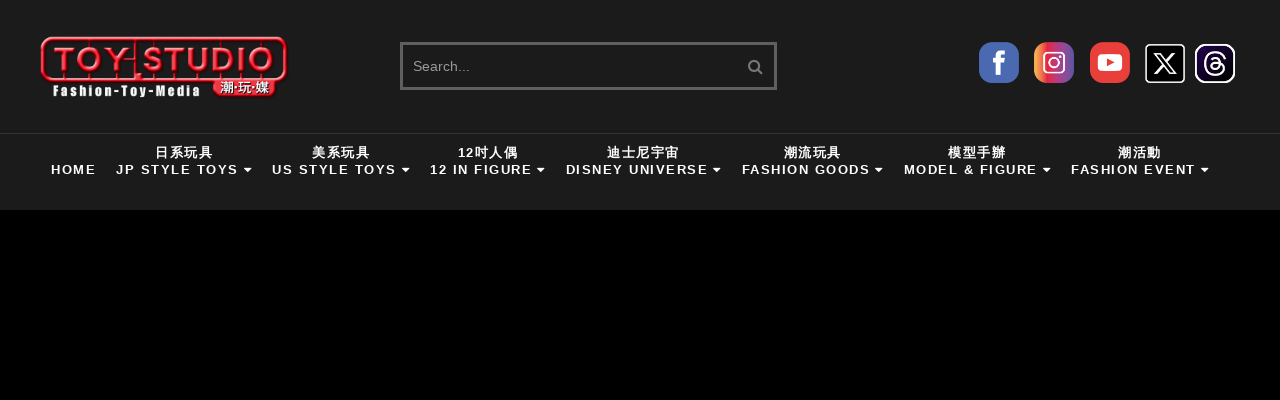

--- FILE ---
content_type: text/html; charset=UTF-8
request_url: https://www.toystudionews.com/2019/05/59pokemon-detective-pikachu.html
body_size: 66920
content:
<!DOCTYPE html>
<html class='v2' dir='ltr' xmlns='http://www.w3.org/1999/xhtml' xmlns:b='http://www.google.com/2005/gml/b' xmlns:data='http://www.google.com/2005/gml/data' xmlns:expr='http://www.google.com/2005/gml/expr' xmlns:og='https://ogp.me/ns#'>
<head>
<link href='https://www.blogger.com/static/v1/widgets/335934321-css_bundle_v2.css' rel='stylesheet' type='text/css'/>
<meta content='width=device-width, initial-scale=1, maximum-scale=1' name='viewport'/>
<link href='//cdn.jsdelivr.net/jquery.slick/1.4.1/slick-theme.css' rel='stylesheet' type='text/css'/>
<link href='https://maxcdn.bootstrapcdn.com/font-awesome/4.7.0/css/font-awesome.min.css' rel='stylesheet'/>
<script src='//ajax.googleapis.com/ajax/libs/jquery/2.0.0/jquery.min.js'></script>
<!--mobile shortcut icon-->
<link href='https://blogger.googleusercontent.com/img/b/R29vZ2xl/AVvXsEil8ne9QmoyosNiCsmk8kpzsauTFhfu1_L3H2F3CM2A2sA-nL6Tw1zhELNSltKvNaodAV6lGMO8Kq7xm6ghJZkkzjcOE9D2XW-Wu0J7oW0G5hpLge4RToy2w4F7S2os0eqKEZojlBmeeRdR/s200/%25E6%25BD%25AE%25E7%258E%25A9%25E5%25AA%2592%25E5%259C%2593logo-PNG-%25E7%2599%25BD200-200.png' rel='apple-touch-icon'/>
<!-- Facebook og 與 Google meta 設定 begin-->
<meta content='潮・玩・媒  Fashion・Toy・Media' property='og:site_name'/>
<meta content='潮・玩・媒  Fashion・Toy・Media' property='og:title'/>
<meta content='article' property='og:type'/>
<!-- Facebook og 設定 end-->
<!--twitter-->
<meta content='summary_large_image' name='twitter:card'/>
<meta content='潮・玩・媒  Fashion・Toy・Media' name='twitter:site'/>
<meta content='@TOY STUDIO' name='twitter:creator'/>
<meta content='[潮電影] 5月9日《名偵探皮卡丘／Pokémon: Detective Pikachu》十萬伏特破案中' name='twitter:title'/>
<meta content='《POKÉMON 名偵探皮卡丘》（Pokémon Detective Pikachu／名探偵ピカチュウ）是一部2019年美日合拍的真人動畫都市奇幻喜劇懸疑動作電影。該片定於2019年5月10日在美國上映。' name='twitter:description'/>
<meta content='https://blogger.googleusercontent.com/img/b/R29vZ2xl/AVvXsEi8zWzNpZz74r-cHvKOyf6cuckt31s-yYlgr2qjdfP8k7VpsGd9xN6VhDyUu8TFJ5yNJvdwltWh6C4e4bvV937uERK38HPJuZ0TouF-Go8pz6i-wTP3hy7TyzisrUQRPwnSTDOrf_O3XwMW/s640/58761547_10157224174581950_2195376544849854464_o.jpg' name='twitter:image'/>
<!-- -->
<meta content='text/html; charset=UTF-8' http-equiv='Content-Type'/>
<meta content='blogger' name='generator'/>
<link href='https://www.toystudionews.com/favicon.ico' rel='icon' type='image/x-icon'/>
<link href='https://www.toystudionews.com/2019/05/59pokemon-detective-pikachu.html' rel='canonical'/>
<link rel="alternate" type="application/atom+xml" title="潮&#12539;玩&#12539;媒  Fashion&#12539;Toy&#12539;Media - Atom" href="https://www.toystudionews.com/feeds/posts/default" />
<link rel="alternate" type="application/rss+xml" title="潮&#12539;玩&#12539;媒  Fashion&#12539;Toy&#12539;Media - RSS" href="https://www.toystudionews.com/feeds/posts/default?alt=rss" />
<link rel="service.post" type="application/atom+xml" title="潮&#12539;玩&#12539;媒  Fashion&#12539;Toy&#12539;Media - Atom" href="https://www.blogger.com/feeds/3591255115509196541/posts/default" />

<link rel="alternate" type="application/atom+xml" title="潮&#12539;玩&#12539;媒  Fashion&#12539;Toy&#12539;Media - Atom" href="https://www.toystudionews.com/feeds/1237698360687841259/comments/default" />
<!--Can't find substitution for tag [blog.ieCssRetrofitLinks]-->
<link href='https://blogger.googleusercontent.com/img/b/R29vZ2xl/AVvXsEi8zWzNpZz74r-cHvKOyf6cuckt31s-yYlgr2qjdfP8k7VpsGd9xN6VhDyUu8TFJ5yNJvdwltWh6C4e4bvV937uERK38HPJuZ0TouF-Go8pz6i-wTP3hy7TyzisrUQRPwnSTDOrf_O3XwMW/s640/58761547_10157224174581950_2195376544849854464_o.jpg' rel='image_src'/>
<meta content='《POKÉMON 名偵探皮卡丘》（Pokémon Detective Pikachu／名探偵ピカチュウ）是一部2019年美日合拍的真人動畫都市奇幻喜劇懸疑動作電影。該片定於2019年5月10日在美國上映。' name='description'/>
<meta content='https://www.toystudionews.com/2019/05/59pokemon-detective-pikachu.html' property='og:url'/>
<meta content='[潮電影] 5月9日《名偵探皮卡丘／Pokémon: Detective Pikachu》十萬伏特破案中' property='og:title'/>
<meta content='《POKÉMON 名偵探皮卡丘》（Pokémon Detective Pikachu／名探偵ピカチュウ）是一部2019年美日合拍的真人動畫都市奇幻喜劇懸疑動作電影。該片定於2019年5月10日在美國上映。' property='og:description'/>
<meta content='https://blogger.googleusercontent.com/img/b/R29vZ2xl/AVvXsEi8zWzNpZz74r-cHvKOyf6cuckt31s-yYlgr2qjdfP8k7VpsGd9xN6VhDyUu8TFJ5yNJvdwltWh6C4e4bvV937uERK38HPJuZ0TouF-Go8pz6i-wTP3hy7TyzisrUQRPwnSTDOrf_O3XwMW/w1200-h630-p-k-no-nu/58761547_10157224174581950_2195376544849854464_o.jpg' property='og:image'/>
<title>
[潮電影] 5月9日&#12298;名偵探皮卡丘&#65295;Pokémon: Detective Pikachu&#12299;十萬伏特破案中
    - 
    潮&#12539;玩&#12539;媒  Fashion&#12539;Toy&#12539;Media
</title>
<style id='page-skin-1' type='text/css'><!--
/*
-----------------------------------------------
Template: VideoPlay Video Blogger Template
Name:  Ceyron Louis
Designer Url - http://www.oddthemes.com
-----------------------------------------------
<Group description="Main Settings" selector="body">
<Variable name="maincolor" description="Main Color" type="color" default="#f20e0e"/>
<Variable name="headcolor" description="Heading Color" type="color" default="#f20e0e"/>
<Variable name="linkcolor" description="Link Color" type="color" default="#000000"/>
<Variable name="hovercolor" description="Hover Color" type="color" default="#f20e0e"/>
</Group>
<Group description="Page Text" selector="body">
<Variable name="body.font" description="Main Font" type="font" default="normal normal 15px 'Microsoft JhengHei', sans-serif"/>
<Variable name="heading.font" description="Homepage Heading Font" type="font" default="normal normal 700 25px 'Microsoft JhengHei', sans-serif"/>
<Variable name="homepage.title.font" description="Homepage Title Font" type="font" default="normal normal 900 28px 'Microsoft JhengHei', sans-serif"/>
<Variable name="slider.title.font" description="Slider Title Font" type="font" default="normal normal 400 14px 'Microsoft JhengHei', sans-serif"/>
<Variable name="homepage.slider.font" description="Homepage Slider Category font" type="font" default="normal normal 400 12px 'Microsoft JhengHei', sans-serif"/>
<Variable name="homepage.slider23.font" description="Homepage Slider title font" type="font" default="normal normal 400 35px 'Microsoft JhengHei', sans-serif"/>
<Variable name="bodytext" description="Text Color" type="color" default="#000000"/>
</Group>
<Group description="Background Color" selector="body">
<Variable name="mainbg" description="Main Background Color" type="color" default="#ffffff"/>
<Variable name="topbg" description="TopBar Background Color" type="color" default="#ffffff"/>
<Variable name="topicon" description="Top Social Icon" type="color" default="#000000"/>
<Variable name="tophovericon" description="Top Social Hover Icon" type="color" default="#f27684"/>
</Group>
<Group description="Menu Area" selector=".fixedheader">
<Variable name="topbartext" description="Top Bar Text Color" type="color" default="#000000"/>
<Variable name="dropbg" description="DropDown Background Color" type="color" default="#ffffff"/>
<Variable name="dropbgtext" description="DropDown Text Color" type="color" default="#000000"/>
<Variable name="droptexthover" description="DropDown Text Hover Color" type="color" default="#f27684"/>
<Variable name="menu.font" description="Menu Font" type="font" default="normal normal 16px 'Microsoft JhengHei', sans-serif"/>
</Group>
<Group description="Sidebar Setting" selector="#sidebar-wrapper">
<Variable name="sidebar.font" description="Font" type="font"
default="normal normal 18px 'Microsoft JhengHei', sans-serif"/>
<Variable name="sidebarheadtext" description="Heading Text Color" type="color" default="#000000"/>
<Variable name="sidebarbg" description="Background Color" type="color" default="#ffffff"/>
<Variable name="sidebartext" description="Text Color" type="color" default="#000000"/>
</Group>
<Group description="Footer Settings" selector="body">
<Variable name="footerbgcolor" description="Footer Background Color" type="color" default="#1C1C1C"/>
<Variable name="footerlinkcolor" description="Footer Link Color" type="color" default="#ffffff"/>
<Variable name="footertextcolor" description="Footer Text Color" type="color" default="#ffffff"/>
</Group>
*/
html, body, div, span, applet, object, iframe, h1, h2, h3, h4, h5, h6, p, blockquote, pre, a, abbr, acronym, address, big, cite, code, del, dfn, em, img, ins, kbd, q, s, samp, small, strike, strong, sub, sup, tt, var, b, u, i, center, dl, dt, dd, ol, ul, li, fieldset, form, label, legend, table, caption, tbody, tfoot, thead, tr, th, td, article, aside, canvas, details, embed, figure, figcaption, footer, header, hgroup, menu, nav, output, ruby, section, summary, time, mark, audio, video {
border: 0;
padding:0;
font-size: 100%;
font: inherit;
vertical-align: baseline;
}
body#layout .navbar {
display: none;
}
body#layout{width:990px;}
body#layout div#pages-top {
float: left;
}body#layout div#top-share-buttons {
display: inline-block;
}body#layout .le_social {
float: right;
}
body#layout div.banner.has-dots {
margin-top: -435px;
}
body#layout .footer-widgets .section {
width: 28%;
display: inline-block;
}
body#layout div#header {
float: left;
}
body#layout .submit-video {
float:  right;
}
body#layout div#slider1 {
float: left;
width:  60%;
}
body#layout div#boxslider {
float: right;
width: 30%;
}
body#layout div.widget{margin-top:20px;}
article, aside, details, figcaption, figure, footer, header, hgroup, menu, nav, section { display: block }
ol, ul { list-style: none }
blockquote, q { quotes: none }
blockquote:before, q:before {
content: '';
content: none;
}
article, aside, details, figcaption, figure, footer, header, hgroup, menu, nav, section { display: block }
.picfooter ol, .picfooter ul { list-style: none }
blockquote, q { quotes: none }
blockquote:before, q:before {
content: '';
content: none;
}
table {
border-collapse: collapse;
border-spacing: 0;
}
:focus { outline: 0 }
video, object, embed {
max-width: 100%;
}
iframe { max-width: 100% }
blockquote {
width: 93%;
font: normal normal 16px 'Microsoft JhengHei', sans-serif;
padding: 15px 10px 20px 27px;
position: relative;
margin-top: 25px;
margin-bottom: 10px;
text-align: center;
}
blockquote:before {
position: absolute;
content: '"';
font-size: 40px;
width: 50px;
left: -5px;
font: normal normal 16px 'Microsoft JhengHei', sans-serif;
}
blockquote p { margin-bottom: 10px }
strong, b { font-weight: bold }
em, i, cite {
font: normal normal 16px 'Microsoft JhengHei', sans-serif;
}
small { font-size: 100% }
figure { margin: 10px 0 }
code, pre {
font: normal normal 16px 'Microsoft JhengHei', sans-serif;
}
pre {
margin: 5px 0 20px 0;
line-height: 1.3em;
padding: 8px 10px;
overflow: auto;
}
code {
padding: 0 8px;
line-height: 1.5;
}
mark {
padding: 1px 6px;
margin: 0 2px;
color: black;
background: #FFD700;
}
address { margin: 10px 0 }
.item-thumbnail img{
max-width: 9999px;height:auto;
}
.widget,.section {
padding:0;
margin:0
}
.item-thumbnail  {
overflow: hidden;
display: block;
}
.item .widget  {
overflow: hidden;
display: block;
}
.Attribution {
display: none
}
.navbar .widget {
display: none! important
}
body#layout div#box19{
overflow:visible;
}
body#layout .wrapping {
width: 65%;
float: left;
}
body#layout .bslider{
overflow:visible;
float:right;
width:590px;
}
body#layout #outer-wrapper {
width: 970px;
}
body{background:#000;}
body {
color:#777;
margin:0;
}
a {
color:#222;
text-decoration:none;
}
a:link {
color:#fff;
text-decoration:none;
}
a:hover {
color:#f20e0e;
text-decoration:none;
}
/* Slider */
.slick-slider
{
margin-bottom:0px;
position: relative;
display: block;
-moz-box-sizing: border-box;
box-sizing: border-box;
-webkit-user-select: none;
-moz-user-select: none;
-ms-user-select: none;
user-select: none;
-webkit-touch-callout: none;
-khtml-user-select: none;
-ms-touch-action: pan-y;
touch-action: pan-y;
-webkit-tap-highlight-color: transparent;
}
.slick-list
{
position: relative;
display: block;
overflow: hidden;
margin: 0;
padding: 0;
}
.slick-list:focus
{
outline: none;
}
.slick-list.dragging
{
cursor: pointer;
cursor: hand;
}
.slick-slider .slick-track,
.slick-slider .slick-list
{
-webkit-transform: translate3d(0, 0, 0);
-moz-transform: translate3d(0, 0, 0);
-ms-transform: translate3d(0, 0, 0);
-o-transform: translate3d(0, 0, 0);
transform: translate3d(0, 0, 0);
}
.slick-track
{
position: relative;
top: 0;
left: 0;
display: block;
}
.slick-track:before,
.slick-track:after
{
display: table;
content: '';
}
.slick-track:after
{
clear: both;
}
.slick-loading .slick-track
{
visibility: hidden;
}
.slick-slide
{
display: none;
float: left;
height: 100%;
min-height: 1px;
}
[dir='rtl'] .slick-slide
{
float: right;
}
.slick-slide img
{
display: block;width:100%;height:432px;
}
.slick-slide.slick-loading img
{
display: none;
}
.slick-slide.dragging img
{
pointer-events: none;
}
.slick-initialized .slick-slide
{
display: block;
}
.slick-loading .slick-slide
{
visibility: hidden;
}
.slick-vertical .slick-slide
{
display: block;
height: auto;
border: 1px solid transparent;
}
.slick-arrow.slick-hidden {
display: none;
}
.slick-next{right:0px;}
.slick-prev {
margin-right: 8px;
left:0px;
}
.slick-prev:hover, .slick-prev:focus, .slick-next:hover, .slick-next:focus{background:#000;}
.slick-prev, .slick-next {
top: calc(50% - 20px);
z-index:999;
width: 40px;
border:1px solid #000;
background:#000;
height: 50px;
}
.slick-prev:before, .slick-next:before{opacity:1;}
.slick-prev:before {
content: '\f104';
font-family: fontAwesome;color: #fff;text-align: center;
display: block;
line-height: 1.2;
}
.slick-next:before {
content: '\f105';
font-family: fontAwesome;color: #fff;text-align: center;
display: block;
line-height: 1.2;
}
.slickslider .item-title a {
font: normal normal 900 28px 'Microsoft JhengHei', sans-serif;
padding: 0 0px;
color:#000000;
font-size:15px;
}
#layout:before {
content: "This template is a property of OddThemes.com";
border: 3px solid #ff3030;
padding: 10px;
color: #000;
font-size: 16px;
display: inline-block;
margin-bottom: 20px;
}
.slickslider .item-wrap-inner{position:relative;}
.slickslider .item-info {
width:100%;font-size: 12px;
}
#head-wrapper23 {
display: table;
clear: both;
margin:0 auto;width:100%;
background-color: #1b1b1b;
}
.item-title {
padding: 10px 0 4px 0;
}
#content-wrapper{background:#fff;}
#wrap2{background:#fff;}
#head-inner {
background-position: center;
margin-left: auto;
margin-right: auto;
}
#header {
max-width: 350px;
text-align: left;
padding: 0;
display:table-cell;
vertical-align:middle;
width:30%;
}
#header2 {
display: table-cell;
vertical-align: middle;
width: 728px;
text-align: right;
}
.widget-content.popular-posts ul {
list-style: none;
}
#header h1 {
margin:5px 5px 0;
padding:10px 20px 5px 18px;
text-transform:none;
font: normal normal 16px 'Microsoft JhengHei', sans-serif;
color: #000;
}
#header a {
color:#000000;
text-decoration:none;
}
#header a:hover {
color:#f20e0e;
}
#header .description {
margin:0;
padding:0;
max-width:400px;
text-transform:none;
line-height: .4em;
font:normal 13px 'Microsoft JhengHei';
color: #000;
}
#outer-wrapper {
width: 1200px;
margin:0 auto;
padding:0px 20px 0px 20px;
text-align:left;
font:normal 14px 'Microsoft JhengHei';
background:#fff;
}
div#sidebar.sidebar.section div.widget-content.popular-posts>ul>li>a {
color: #474747;
font-style: normal;
}
#sidebar-wrapper {
width: 30%;
float: right;
word-wrap: break-word;
padding-top: 30px;padding-left: 16px;
}
h2.date-header {
display:none;
}
.post {
margin:0 0 20px 0;
font:normal normal 16px 'Microsoft JhengHei', sans-serif;
color:#999;
}
.post h2 {
margin:15px 0 10px 0;
padding:0 0 4px;
font: normal normal 16px 'Microsoft JhengHei', sans-serif;
line-height:1.4em;
font-weight:900;
color:#333;
}
.post h2 a, .post h2 a:visited, .post h2 strong {
display:block;
display:block;
text-decoration:none;
}
.post-body {
}
.post-body blockquote {
line-height:1.3em;
}
.post-footer {
}
.comment-link {
}
.post img, table.tr-caption-container {
margin: 0 0 20px;
}
.tr-caption-container img {
border: none;
padding: 0;
}
.post blockquote {
}
.post blockquote p {
}
.post-meta{
font: normal normal 16px 'Microsoft JhengHei', sans-serif;
color: #000;
font-size:16px;
}
.post-meta a{
color: #aaa;
text-decoration:none;
}
.post-meta a:hover {
color: #f20e0e;
}
.showpageOf {
display: none;
}
.showpagePoint {
padding: 10px 14px;
background: #222;
float: left;
color: #fff;
font-size: 14px;
font-weight: bold;
}
.showpage a, .showpageNum a {
padding: 10px 14px;
background: #990000;
color:#000000;
font-size: 14px;
font-weight: bold;
text-decoration: none;
}
.showpage a:hover {
background: #222;
color:#f20e0e;
}
.showpageNum a:hover {
background: #222;
color:#f20e0e
}
.showpageArea {
text-align:center;
}
#comments{
font-size:13px;
margin:0;
}
#comments h4{display:block;line-height:35px;text-transform:uppercase;}
#comments h4,.comments .comment-header,.comments .comment-thread.inline-thread .comment{position:relative}
#comments h4,.comments .user a,.comments .continue a{font-size:14px}
#comments h4,.comments .continue a{font-weight:normal;color:#000000}
#comments .avatar-image-container img{border:0}
.comment-thread{color:#111}
.comment-thread a{color:#000000}
.comment-thread ol{margin:0 0 20px}
.comment-thread .comment-content a,.comments .user a,.comments .comment-thread.inline-thread .user a{color:#000000;}
.comments .avatar-image-container,.comments .avatar-image-container img{
width:48px;
max-width:48px;
height:48px;
max-height:48px
}
.comments .comment-block,.comments .comments-content .comment-replies,.comments .comment-replybox-single{
margin-left:60px
}
.comments .comment-block,.comments .comment-thread.inline-thread .comment{
border:1px solid #ddd;
background:#fff;
padding:10px
}
.comments .comments-content .comment{
margin:15px 0 0;
padding:0;
width:100%;
line-height:1em
}
.comments .comments-content .icon.blog-author{
position:absolute;
top:-12px;
right:-12px;
margin:0;
background-image: url(https://blogger.googleusercontent.com/img/b/R29vZ2xl/AVvXsEi3fICih_bjTNvXNUIOdBp4tEeKFty0TW5sF-qxmIH2n7Dqqe28ZiS7WBwNkK8xsQuWVlbnMFwddr2HhfU4mGeLjQK89URAQNOKyPEshAmP_bPfArteshljvBQwVMTQYF1IKsSdIkxjS5NB/s1600/comment-author.png);
width:36px;
height:36px
}
.comments .comments-content .inline-thread{padding:0 0 0 20px}
.comments .comments-content .comment-replies{margin-top:0}
.comments .comment-content{padding:5px 0;line-height:1.4em}
.comments .comment-thread.inline-thread{
border-left:1px solid #ddd;
background:transparent
}
.comments .comment-thread.inline-thread .comment{width:auto}
.comments .comment-thread.inline-thread .comment:after{
content:"";
position:absolute;
top:10px;
left:-20px;
border-top:1px solid #ddd;
width:10px;height:0px
}
.comments .comment-thread.inline-thread .comment .comment-block{
border:0;
background:transparent;
padding:0
}
.comments .comment-thread.inline-thread .comment-block{margin-left:48px}
.comments .comment-thread.inline-thread .user a{font-size:13px}
.comments .comment-thread.inline-thread .avatar-image-container,.comments .comment-thread.inline-thread .avatar-image-container img{
width:36px;
max-width:36px;
height:36px;
max-height:36px
}
.comments .continue{border-top:0;width:100%}
.comments .continue a{padding:10px 0;text-align:center}
.comment .continue{display:none}
#comment-editor{width:100%!important}
.comment-form{width:100%;max-width:100%}
.comments .comments-content .loadmore,.comments .comments-content {margin:0}
#blog-pager-newer-link {
float: left;
}
#blog-pager-older-link {
float: right;
}
#blog-pager {
text-align: center;
padding:20px;
margin-bottom:-25px;
}
div#blog-pager {
text-transform: uppercase;
font-size: 14px;
font-weight: 600;
letter-spacing: 1px;
}
.blog-posts.hfeed {
margin-bottom: 30px;
}
.feed-links {
display:none;
}
.sidebar {
line-height: 1.3em;
}
/* list */
ol{list-style:decimal outside
}
ul{list-style:disc outside
}
li{margin:.5em 0
}
dt{font-weight:bold
}
dd{margin:0 0 .5em 2em
}
.sidebar ul {
padding: 0;
margin: 0;
list-style: none;
}
.sidebar li {
display: block;
}
.Label li{
line-height: 32px;
font: normal normal 16px 'Microsoft JhengHei', sans-serif;
margin: 8px 0;
}
.Label li:hover{
color:#f20e0e;
}
.sidebar .widget, .main .widget {
margin:0 0 1.5em;
padding:0 0 1.5em;
}
.main .Blog {
border-bottom-width: 0;
}
.cloud-label-widget-content {
float:left;
margin-bottom:8px;
padding:0px 0px 0px 0px;
border:0;
}
.cloud-label-widget-content li, .cloud-label-widget-content a {
border: 1px solid #3A3a3a;
color: #fff;
float: left;
font: normal normal 16px 'Microsoft JhengHei', sans-serif;
margin: 4px 4px 0 0;
padding: 7px 7px;
text-decoration: none;
-webkit-transition: all 0.4s ease 0s;
-moz-transition: all 0.4s ease 0s;
-ms-transition: all 0.4s ease 0s;
-o-transition: all 0.4s ease 0s;
transition: all 0.4s ease 0s;
}
.cloud-label-widget-content a:hover {
background: #f20e0e;
color: #fff;
border: 1px solid #f20e0e;
}
.status-msg-wrap{
display:none;
}
.BlogArchive #ArchiveList ul li{
list-style: none;
display: block;
padding: 5px 0 5px 15px;
text-decoration: none;
text-shadow: -1px -1px 0 #EEEEEE;
}
#BlogArchive1_ArchiveMenu {
width: 100%;
border: 1px solid #ddd;
background: #eee;
padding: 10px;
}
.FollowByEmail .follow-by-email-inner {
position: relative;
margin-top:10px;
}
.follow-by-email-inner:before {
content: &quot;Enter Your Email and Join Our Email Subscriber List, Its Spam Free Secuer Email System&quot;;
font-size: 13px;
}
.button:hover,a.button:hover,#main-content input[type=&quot;submit&quot;]:hover{background:#444!important;text-decoration:none!important}
.FollowByEmail .follow-by-email-inner .follow-by-email-address {
border: 1px solid #ddd;
border-radius: 0;
-o-border-radius: 0;
-moz-border-radius: 0;
-webkit-border-radius: 0;
font-size: 13px;
height: 30px;
padding-left: 10px;
width: 95%
}
.FollowByEmail .follow-by-email-inner .follow-by-email-submit {
background: #f20e0e;
border: 0 none;
border-radius: 0;
-o-border-radius: 0;
-moz-border-radius: 0;
-webkit-border-radius: 0;
color: #FFF;
cursor: pointer;
font-size: 13px;
height: 35px;
margin: 5px 3px;
width: 70px;
z-index: 0;
}
.FeaturedPost {
font: normal normal 16px 'Microsoft JhengHei', sans-serif;}
.FeaturedPost h3 {font-weight:400;font-size: 16px;}
.pluginCountButton{min-width: 14px;}
.FollowByEmail .follow-by-email-inner .follow-by-email-submit:hover {
background: #333333;
}
.container {
background-color: #fff;
width: 100%;
overflow:hidden;
margin: 0 auto;
}
.footer-widgets {
overflow: hidden;
margin: 0;
}
.footer-widgets .yinks_narrow {
border-top: 1px solid #eee;
}
.footer-widgets ul li a {
color:#fff;
font: normal normal 900 28px 'Microsoft JhengHei', sans-serif;
font-size:14px;
font-weight:600;
}
.footer-widget .widget-content{color:#eee;}
.widget-content {
font: normal normal 16px 'Microsoft JhengHei', sans-serif;
line-height: 1.5;
color: #5f6569;
}
.label-size {
line-height: 2.5;
}
div#Label3.widget.Label span.label-size>a {
float: left;
background:none;
font-size: 13px !important;
margin: 4px 4px 0 0;
padding: 7px 7px;
text-decoration: none;
-webkit-transition: all 0.4s ease 0s;
-moz-transition: all 0.4s ease 0s;
-ms-transition: all 0.4s ease 0s;
-o-transition: all 0.4s ease 0s;
transition: all 0.4s ease 0s;
border: 1px solid #b1b1b1;
}
div#Label3.widget.Label div.widget-content.cloud-label-widget-content {
margin-top: -15px;
}
div#Label3.widget.Label span.label-size>a:hover {
float: left;
font-size: 13px !important;
margin: 4px 4px 0 0;
padding: 7px 7px;
text-decoration: none;
-webkit-transition: all 0.4s ease 0s;
-moz-transition: all 0.4s ease 0s;
-ms-transition: all 0.4s ease 0s;
-o-transition: all 0.4s ease 0s;
transition: all 0.4s ease 0s;
border: 1px solid #fff;
}
div.f-widget.f-widget-2 div.widget-content.popular-posts>ul>li>a {
color: #eee;
font-style: normal;
}
div.widget-content.popular-posts>ul>li>a:hover {
color: #f20e0e;
font-style: normal;
}
.textblock h3.postTitle {
padding: 0;
margin: 0;
}
.articles7 span.day{font-size:11px;display:block;}
.footer-widgets h2 {
line-height: 1.2;
font:normal normal 16px 'Microsoft JhengHei', sans-serif;
color: #f20e0e;
position: relative;
margin-bottom: 40px!important;
text-transform: uppercase!important;
font-size:16px!important;
font-weight:600!important;
z-index:9;
display:inline-block;
padding-right:10px;
}
.f-widget {
width: 30%;
float: left;
position: relative;
color: #fff;
font:normal normal 16px 'Microsoft JhengHei', sans-serif;
margin-bottom: 30px;
margin-right: 2.5%;
padding-bottom:20px;
}
.footer-widgets .last {
float: left;
position: relative;
margin-right: 0;
border:none;
overflow:hidden;
}
.footer-widgets .last .widget a {
color:#000000;
}
.social-icons{
text-align:center;
}
.social-icons a{
position:relative;
margin:0;
opacity:.7;
}
.social-icons a:hover{ opacity:1;}
.social-icons.icon_24 img{
width:24px;
height:24px;
}
.social-icons.icon_16 img{
width:16px;
height:16px;
}
.social-icons.icon_flat{
float:left;
margin:4px 0 0 0;
}
.social-icons.icon_flat a{
background:url(https://blogger.googleusercontent.com/img/b/R29vZ2xl/AVvXsEhndGQLe5ZIQWrHdNXopDK-bzhlz1Pml54dqaOTytETGfOopQlvzagWuithu0fL9VrWD7y69GVVXiLmx3MjWCKxtU35w7alxugW3qodklQzPW4ZiWy3lVr1eBUwK0-AGZiNviyWRF5cPHBL/s1600/social-icons.png) no-repeat top left;
width: 20px;
height: 20px;
}
.social-icons.icon_flat a:hover{ opacity:.6;}
.icon_flat a.google-tieicon{background-position:-38px 1px;}
.icon_flat a.facebook-tieicon{background-position:left 0;}
.icon_flat a.twitter-tieicon{background-position:-76px 1px;}
.icon_flat a.youtube-tieicon{background-position:-38px -82px;}
.icon_flat a.dribbble-tieicon{background-position:-121px -82px;}
.icon_flat a.rss-tieicon{background-position:left -123px;}
.icon_flat a.pinterest-tieicon{background-position:-76px -123px;}
.icon_flat a.instagram-tieicon{background-position:left -209px;}
a.ttip, a.tooldown{display:inline-block;}
.contact-form-button{
border-radius:3x !important;
-o-border-radius: 3x !important;
-moz-border-radius: 3x !important;
-webkit-border-radius: 3x !important;
width:95%;
margin-top:10px;
}
.contact-form-name,.contact-form-email,.contact-form-email-message{
max-width:95%;
margin-bottom:5px;
color:#333;
}
.contact-form-email:hover,.contact-form-name:hover,.contact-form-email-message:hover{
box-shadow:none
}
input:focus,.contact-form-email-message{
box-shadow:none
}
.contact-form-email-message{
border:none !important;
border-top:0px;
border:0px
}
.contact-form-email, .contact-form-name{
border:none;
background:#fff;
border:none !important;
padding:5px;
}
.contact-form-name, .contact-form-email, .contact-form-email-message{
background:#fff;
padding:5px;
}
.contact-form-button-submit{
background:#990000;
background-color:#990000!important;
border:none !important;
box-shadow:none !important;
border-radius:none !important;
-o-border-radius:none !important;
-moz-border-radius: none !important;
-webkit-border-radius: none !important;
}
.footer-widgets .widget-content {
font:normal normal 16px 'Microsoft JhengHei', sans-serif;
}
#credit{
position:fixed;
background: #000;
z-index: 9999;
font:normal normal 16px 'Microsoft JhengHei', sans-serif;
color: #fff;
overflow: hidden;
margin: 0 auto;
clear: both;
line-height: 15px;
bottom: 5px;
right: 5px;
}
#credit:hover{background:#f20e0e;}
.lefts{
text-align: center;
padding: 20px;
color: #fff;
font-size: 14px;
border-top: 1px solid #222;
background-color: #000;
font: normal normal 16px 'Microsoft JhengHei', sans-serif;
text-transform: uppercase;
letter-spacing: 1px;
}
.lefts a {
color: #f20e0e;
}
#credit a{
color:#000000;
text-decoration:none;
}
#credit a:hover{
color:#f20e0e;
text-decoration:none
}
div#sidebar-wrapper .popular-posts .item-thumbnail img {
margin: -15px 0px -18px 0;
width: 140px;
height: 120px;
}
.popular-posts dd {
border-bottom: 1px solid #eee;
padding: 8px 0 4px;
}
#menu{
background: #e0e0e0;
color: #999;
height: 44px;
z-index:9;
width:1200px;
margin:0 auto;
border-bottom: 2px solid #BBB;
}
#menu ul,#menu li{margin:0 auto;padding:0 0;list-style:none}
#menu ul{height:50px;width:1180px}
#menu li{float:left;display:inline;position:relative;font:normal normal 16px 'Microsoft JhengHei', sans-serif;
text-transform: uppercase;}
#menu a{display: block;
line-height: 44px;
padding: 0 19.5px;
text-decoration: none;
color: #000000;
}
#menu li a:hover{
background: #C8C8C8;
}
li.home a{background:#C8C8C8;}
#menu label{font:bold 30px 'Microsoft JhengHei';display:none;width:35px;height:36px;line-height:36px;text-align:center}
#menu label span{font-size:16px;position:absolute;left:35px}
#menu ul.menus{
height: auto;
overflow: hidden;
width: 190px;
background: #c8c8c8;
position: absolute;
z-index: 999;
display: none;
}
#menu ul.menus li{
display: block;
width: 100%;
font:bold 12px 'Microsoft JhengHei';
text-transform: none;
text-shadow: none;
}
#menu ul.menus a{
color: #000000;
line-height: 35px;
}
#menu li:hover ul.menus{display:block}
#menu ul.menus a:hover{
background: #B7B7B7;
color: #f20e0e;
-webkit-transition: all .1s ease-in-out;
-moz-transition: all .1s ease-in-out;
-ms-transition: all .1s ease-in-out;
-o-transition: all .1s ease-in-out;
transition: all .1s ease-in-out;
}
@media screen and (max-width: 800px){
#menu{position:relative}
#menu ul{background:#111;position:absolute;top:100%;right:0;left:0;z-index:3;height:auto;display:none}
#menu ul.menus{width:100%;position:static;padding-left:20px}
#menu li{display:block;float:none;width:auto; font:normal 0.8em 'Microsoft JhengHei';}
}
.headline-wrapper{
background: #111;
width: 100%;
color: #fff;
margin: 0 auto;
}
.headline ul li ul li a {
color: #000;
}
.headline{
max-width: 1200px;
line-height: 30px;
text-align: right;
font:normal normal 16px 'Microsoft JhengHei', sans-serif;
color: #fff;
text-transform: none;
clear: both;
margin: 0 auto;
padding: 0 20px;
}
.headline a{
color: #fff;
font-size: 14px;
font-weight: normal;
text-decoration: none;
margin:0 2px;
}
.headline a:hover{
color: #f20e0e;
text-decoration: none
}
.headline-left{
float:left;
width:73%;
padding:8px 0 0;
position:relative;
overflow:hidden;
}
.part23 .cont.topLists figure{width: 300px;
float: left;
position: relative;
height: 190px;}
.part23 .cont.topLists figure {
width: 300px;
float: left;
position: relative;
height: 199px;
top: 10px;
margin:0;
}
.part23 .topListimages {
height: 189px;
overflow: hidden;
text-align: center;
margin-bottom: 10px;
}
.part23 .part2 {
width: 300px;
float: left;
margin-top: 0px;
margin-bottom: 10px;
}
.part23 .toptext a {
color: #000000;}
.part23 .toptext{width: 290px;
text-align: left;
position: relative;
top: -57px;
left: 5px;
background: rgba(0, 0, 0, 0.17);
/* color: #fff; */
padding-left: 5px;}
.part23 {
width: 26.5%;
float: left;
/* margin-top: 15px; */
/* margin-bottom: 10px; */
margin-left: 12px;
}
.cont.topLists{
margin-top:0px;
}
.cont.topLists .topimages .images{ margin:10px 0;}
.toptext{ width:300px; text-align:left; }
.toptext a{ font: 900 16px 'Microsoft JhengHei' , sans-serif; color:#000000;}
figure figcaption .toptext a span{font:normal 14px 'Microsoft JhengHei', Arial, sans-serif !important;}
.topimages{padding-bottom:4px; margin-bottom:0px;}
.topListimages{ height:160px; overflow:hidden; text-align:center; margin-bottom:10px;}
.topListimages a { display:block; margin:0 auto;}
.author{ margin-top:3px; text-align:center; font:10px 'Microsoft JhengHei', Helvetica, sans-serif;}
.author a{color:#000000; font-weight:normal;}
.author span{color:#9f9f9f;}
.topimages .author a{color:#000000;}
.cont.topLists figure{width:300px; float:left; position:relative;}
img.cover {
display:inline;
position:relative;
left:0;
top:9px;
right:0;
bottom:0;
opacity:1;
filter:progid:DXImageTransform.Microsoft.Alpha(Opacity=100);
-webkit-transition: all 0.3s ease-out;    /* Saf3.2+, Chrome */
-moz-transition: all 0.3s ease-out;  /* FF4+ */
-ms-transition: all 0.3s ease-out;  /* IE10 */
-o-transition: all 0.3s ease-out;  /* Opera 10.5+ */
transition: all 0.3s ease-out;
}
img.cover:hover {
-webkit-transform: scale(1.2);
-moz-transform: scale(1.2);
-o-transform: scale(1.2);
-ms-transform: scale(1.2);
transform: scale(1.2);
opacity: 0.9;
}
.latestpost{
font:normal normal 16px 'Microsoft JhengHei', sans-serif;
overflow:hidden;
color:#000;
margin-bottom:40px;
}
.latestpost h4{
position: relative;
color: #333;
text-transform: uppercase;
font:normal normal 16px 'Microsoft JhengHei', sans-serif;
}
}
.latestpost h4 a{
color:#000000;
background:#fff;
padding: 0px 10px 0px 10px;
margin-left: 20px;
}
#sidebar-wrapper .title{
position:relative;
}
.latestpost >div{text-align:center;
display: block;
}
.latestpost .title{
margin-bottom: 0;
padding: 6px;
}
#box19 {
width:100%;
padding: 3px 0px 5px 0px;
overflow: hidden;
}
.latestpost h4{    color: #f20e0e;}
.yinks{
width: 820px;
overflow:hidden;
margin:5px 0;
padding:0
}
.yinks .left{
float:left;
font:normal normal 16px 'Microsoft JhengHei', sans-serif;
padding:10px 0
}
.yinks .right{
float:right;
font-size: 12px;
padding:10px 5px
}
.yinks_wide .thumb{
width:100%;
position:relative;
}
.yinks_wide img{
display:block;
width:100%;
min-height:220px;
}
.yinks_narrow{
width: 100%;
margin-bottom: 10px;
}
.yinks_narrow .thumb:nth-child(2){margin-right:0;}
.yinks_narrow .featuredTitle{
font: normal normal 400 14px 'Microsoft JhengHei', sans-serif;
color: #000000;
padding: 0px 0;
line-height:20px;
margin: 0px 0;
transition: .2s;
-webkit-transition: .2s;
-moz-transition: .2s;
-o-transition: .2s;
font-size:13px;
}
.yinks_narrow .featuredTitle a:hover{
color:#f20e0e;
}
.yinks_wide .featuredPostMeta{
float:right
}
.yinks h2 a,.yinks h2 a:visited{
color:#333;
}
.yinks_narrow .featuredTitle a{
color:#000000;
}
.yinks1{
width: 100%;
overflow:hidden;
margin: 0;
padding:0
}
.yinks_narrow.right span.day {
color: #aaa!important;
}
.yinks1_wide{
width:100%;
}
.yinks1_wide .thumb{
padding-bottom:5px;
}
.yinks1_wide img{
display:block
}
.yinks1_narrow{
width:390px;
padding-bottom:6px
}
.yinks1_narrow .thumb{
float:left;
margin-right:7px;
}
.yinks1_narrow .featuredTitle{
font:normal 16px 'Microsoft JhengHei';
color:#333
}
.yinks1_narrow .featuredTitle a:hover{
color:#f20e0e;
}
.yinks1_wide .featuredPostMeta{
float:left;
}
.yinks1 h2 a,.yinks1 h2 a:visited{
color:#333;
}
.yinks1_narrow .featuredTitle a{
color:#000000;
}
.news_imagez {
margin-bottom:20px;
}
.news_imagez .news_imagez_list {
overflow: hidden;
margin-right:-13px;
}
.news_imagez .news_imagez_list li {
float: left;
margin-right: 9px;
margin-bottom: 9px;width:268px; height:160px;
list-style:none;
overflow:hidden;
}
.news_imagez .news_imagez_list li a {
display: block;
}
.news_imagez .news_imagez_list li img {
padding: 0px;
border: 0px solid #eee;
}
.news_imagez .news_imagez_list li img {
width: 267px;
height: auto;
max-height: 160px;
min-height: 160px;
}
.box6{
width: 820px;
}
.box6 h2{
padding: 0px 0;
border-bottom: 2px solid #c5c5c5;
margin-left: 0px;
position: relative;
color: #333;
text-transform: uppercase;
font: normal normal 16px 'Microsoft JhengHei', sans-serif;
}
.crosscol h2{
padding: 0px 0;
margin-left: 0px;
position: relative;
color: #333;
text-align: left;
text-transform: uppercase;
font: normal normal 16px 'Microsoft JhengHei', sans-serif;
}
.lb-overlay-wrapper {
font:normal normal 16px 'Microsoft JhengHei', sans-serif;
background: #f8f9f5;
border: 5px solid #f4f5f1;
border-radius: 5px;
-o-border-radius:none !important;
-moz-border-radius: none !important;
-webkit-border-radius: none !important;
margin-bottom: 30px;
position: relative;
text-align: center;
}
.error-404-title {
color: #4d4d4d;
text-align: center;
padding: 30px 0px 38px 0px ;
/* responsive phone */
}
@media (max-width: 767px) {
.post-iframe iframe {
width: 100%!important;
}
div#header {
display: block;
width: fit-content;
}
div#sb-search {
display:  block;
}
.submit-video {
display:  block!important;
width:  100%;
text-align:  center!important;
}
.submit-video a {
display: inline-block;
margin: 15px 0;
}
.error-404-title {
font-size: 30px;
line-height: 40px;
}
}
.error-404-sub-title {
line-height: 30px;
color: #a6a6a6;
text-align: center;
padding: 0 0 40px 0;
}
.error-404-sub-sub-title {
text-align: center;
margin-bottom: 70px;
}
.error-404-sub-sub-title a {
color: #fff;
padding: 7px 14px 8px 14px;
margin-left: 10px;
background-color: #f20e0e;
}
.error-404-sub-sub-title a:hover {
color: #fff;
background-color: #333;
text-decoration: none !important;
}
.error-404-head {
text-align: center;
}
.block-grid-1{
color:#333;
margin-top:10px;
padding-top:15px;
list-style:none;
}
#related-posts{
position:relative;
}
#related-posts h5,.author-wrap h5,#comments h4{
position:relative;
text-transform: uppercase;
padding: 0 0 12px 0;
font: normal normal 700 25px 'Microsoft JhengHei', sans-serif;
font-size: 19px;
}
#related-posts .related_img {
padding:0px;
width:195px;
height:120px;
}
#related-posts .related_img:hover{
opacity:.7;
filter:alpha(opacity=70);
-moz-opacity:.7;
-khtml-opacity:.7;
}
a {
text-decoration: inherit;color:initial;
}
.block-grid-1{
font-size:14px;
color:#333;
margin-top:0;
padding-top:5px;
list-style:none;
}
body{overflow-x:hidden;margin:0;background:#000;}
.bslider{
width:620px;
float:right;
margin-top:1px;
}
@media screen and (max-width:1024px) and (min-width:768px) {
#menu a {
padding: 0 6px;}
#header, #header .description{
float:none;
text-align:center;
margin:0 auto;
}
#header2{
max-width:100%;
text-align:center;
float:none;
margin:0 auto;
padding:10px 0;
}
#header h1{
margin:0;
padding:0;
}
.headline-left{
max-width:40%;
}
#menu, #menu ul{
width:860px;
}
#outer-wrapper {
max-width: 820px;
margim-bottom:40px;
}
#sidebar-wrapper{
width:100%;max-width:100%;
float:left;
}
.container, #credit {
}
.footer-widgets .last{width:21%;}
}
@media only screen and (max-width:768px){
#header, #header .description{
float:none;
text-align:center;
margin:0 auto;
}
#header2{
max-width:100%;
text-align:center;
float:none;
margin:0 auto;
padding:10px 0;
}
img#add {
margin-left: -54px;
}
.headline-left{
max-width:38%;
}
#menu, #menu ul{
width:660px;
}
#outer-wrapper {
max-width: 620px;
}
#main-wrapper{
width:100%;
}
.post img{
width:100%;
height:auto;
float:left;
}
.container, #credit {
}
.bslider{
float:left;
}
#thumb-wrapper{
width:400px;
margin:0 auto;
}
.yinks{
width:400px;
margin:0 auto;
}
}
@media only screen and (max-width:600px){
.f-widget{width:46%;}
#add{display:none;}
#header, #header .description{
float:none;
text-align:center;
margin:0 auto;
}
#header2{
max-width:460px;
text-align:center;
float:none;
margin:0 auto;
padding:10px 0;
}
.headline-left{
max-width:100%;
}
#menu, #menu ul{
width:500px;
}
#outer-wrapper {
max-width: 460px;
}
#main-wrapper{
width:460px;max-width:460px;
padding:0;
margin:0;
}
#thumb-wrapper {
max-width:400px;
margin:0 auto;
}
.container, #credit {
}
.bslider{
float:left;
width:460px;
}
#box19{
width:100%;}
.box6{
width:400px;max-width:400px;
}
.yinks{
max-width:400px;
}
.footer-widgets .last {
width:42%;
}
#credit .left, #credit .right{
width:100%;
float:none;
text-align:center;
padding:0;
margin:0 auto;
}
.social-icons.icon_flat{
float:none;
text-align:center;
}
}
@media screen and (max-width:480px){
#sidebar-wrapper {
margin-left: 0;
float: left;
}
.f-widget {
width: 100%;
}
.footer-widgets .last {
width: 100%;
}
#header{
padding-bottom:0px;
}
.headline-left{
max-width:50%;
}
#menu, #menu ul{
width:400px;
}
#outer-wrapper {
max-width: 360px;
}
#main-wrapper{
float:left;
width:360px;max-width:360px;
padding:0;
margin:0;
}
.bslider{
width:360px;
}
#thumb-wrapper {
max-width:360px;
margin:0 auto;
}
.container, #credit {
}
.box6{
width:360px;max-width:360px;
float:left;
}
}
@media screen and (max-width:384px){
#header{
max-width:350px;
}
#header h1 {
font-size:30px;
}
#header .description {
}
.headline-left{
max-width:30%;
}
#menu, #menu ul{
width:350px;
}
#outer-wrapper {
max-width: 300px;
}
#main-wrapper{
float:left;
width:310px;max-width:310px;
padding:0;
margin:0;
}
#thumb-wrapper {
max-width:310px;
margin:0 auto;
}
.container, #credit {
}
.footer-widgets h2 {
font-size:12px;
}
.box6{
width:350px;max-width:350px;
float:left;
}
}
/*Flicker Image Gallery
-----------------------------------------------------------------*/
.flickr_plugin {
width: 300px;
}
.flickr_badge_image {
float: left;
height: 55px;
margin: 5px;
width: 55px;
}
.flickr_badge_image a {
display: block;
}
.flickr_badge_image a img {
display: block;
width: 100%;
height: auto;
-webkit-transition: opacity 100ms linear;
-moz-transition: opacity 100ms linear;
-ms-transition: opacity 100ms linear;
-o-transition: opacity 100ms linear;
transition: opacity 100ms linear;
}
.flickr_badge_image a img:hover {
opacity: .7;
}
.d-header {
margin-top: -1px;
}
.ccounter {
margin-top: -1px;
}
.selectnav {
display:none;
}
.ot-top-menu i.fa.fa-caret-down {
font-size: 10px;
}
.le_social {
float: right;
position:relative;
}
.headline-left span {
font-size: 10px;
color: #ccc;
margin-left:30px;
}
.topbar{
padding: 0;
display: block;
background:#1b1b1b;
width:100%;
margin: 0 auto 0px;
clear:both;
line-height:0;
border-top: 1px solid #333;
}
ul#navigation li:hover ul {
display: block;
}
div#top-social a {
color: #fff;
display:inline-block;
vertical-align:middle;
text-align: center;
padding: 0 0 0 5px;
line-height: 42px;
}
div#top-social a:hover {
color:#f20e0e;
}
#navtop{display:block;height:auto;}
#navtop ul{padding-left:0;font-size:0;text-align:center;position:relative;z-index:9999;background:inherit}
#navtop ul a{
padding: 10px 16px;
color: #fff;
text-transform:uppercase;
transform: translateY(0px);
-webkit-transform: translateY(0px);
font:normal normal 16px 'Microsoft JhengHei', sans-serif;
font-weight:900;
letter-spacing: 1.5px;
font-size:12px;
}
#navtop ul ul li a {
font-weight: 600;
}
#navtop ul > li{margin-right:25px!important;}
#navtop ul li{position:relative;margin:0;padding:0;position:relative;display:inline-block;font-size:16px}
#navtop ul li.current-menu-item a{color:#000000;}
#navtop ul a:hover{color:#f20e0e;filter: alpha(opacity=100);
transform: translateY(0px);
-webkit-transform: translateY(0px);}
#navtop ul ul{background:#121212;border:1px solid #121212;visibility:hidden;position:absolute;top:150%;left:0;padding:0;transform: translateY(-10px);
-webkit-transform: translateY(-10px);
transition: transform 350ms, opacity 300ms;
-webkit-transition: -webkit-transform 350ms, opacity 300ms;}
#navtop ul ul li{    padding: 8px 0;text-align:left;float: none;
width: 200px;
border: 1px solid #121212;
border-top: none;}
#navtop ul ul a{line-height:120%;padding:10px 15px;color:#000000;  border-top: 1px solid #3C3C3C;}
#navtop ul ul ul{top:0;left:100%}
#navtop ul li:hover > ul{visibility:visible;filter: alpha(opacity=100);
transform: translateY(0px);
-webkit-transform: translateY(0px);}
#navtop ul li.current-menu-item a{
background: #181818;
}
div#main-menu-bar {
display:block;padding:0px 0;
}
#navtop ul ul a:first-child{border:none;}
.FollowByEmail .follow-by-email-inner .follow-by-email-address{
margin: 0px 0px 11px;
background-image: url(https://blogger.googleusercontent.com/img/b/R29vZ2xl/AVvXsEhCSsPg8WJfU0YRbHGK9EbGvA79c9LMNqWzrOzbe0ii-g3gp5Xkrvu86iqmJQqR3cprpm2MIWLiRGT9Gdj-j7VfkDbdUZBoLUMtGvnGQBlVtayx3WOfdiVL2sfWXD3D1Y2DHMNIKLQ2pcnb/s1600/newsletter.gif);
background-repeat: no-repeat;
background-position: center left;
padding-left: 48px;
font-size:15px;
width:75%;
margin-top:10px;
}
/* slicknav */
/*!
* SlickNav Responsive Mobile Menu v1.0.7
* (c) 2016 Josh Cope
* licensed under MIT
*/.slicknav_btn,.slicknav_nav .slicknav_item{cursor:pointer}.slicknav_menu,.slicknav_menu *{box-sizing:border-box}.slicknav_btn{position:relative;display:block;vertical-align:middle;padding: 14px 10px 25px;line-height:1.125em}.slicknav_btn .slicknav_icon-bar+.slicknav_icon-bar{margin-top:.188em}.slicknav_menu .slicknav_menutxt{letter-spacing:.5px;display:block;line-height:1.188em;float:right;color:#fff;font-weight:700;}.slicknav_menu .slicknav_icon{float:left;width:1.125em;height:28px;margin:2px 4px 0 0;}.slicknav_menu .slicknav_icon:before{background:0 0;width:1.125em;height:.875em;display:block;content:"";position:absolute}.slicknav_menu .slicknav_no-text{margin:0}.slicknav_menu .slicknav_icon-bar{display:block;width:1.125em;height:.125em;-webkit-border-radius:1px;-moz-border-radius:1px;border-radius:1px;}.slicknav_menu:after,.slicknav_menu:before{content:" ";display:table}.slicknav_menu:after{clear:both}.slicknav_nav li,.slicknav_nav ul{    margin: 5px 0;display:block}.slicknav_nav .slicknav_arrow{font-size:.8em;margin:0 0 0 .4em}.slicknav_nav .slicknav_item a{display:inline}.slicknav_nav .slicknav_row,.slicknav_nav a{display:block}.slicknav_nav .slicknav_parent-link a{display:inline}.slicknav_menu{*zoom:1;font-size:16px;padding:15px 0;background:#000;}.slicknav_nav,.slicknav_nav ul{list-style:none;overflow:hidden;padding:0}.slicknav_menu .slicknav_icon-bar{background-color:#fff}.slicknav_btn{text-decoration:none;}.slicknav_nav{clear:both;color:#fff;margin:0;font-size:.875em}.slicknav_nav ul{margin:0 0 0 20px}.slicknav_nav .slicknav_row,.slicknav_nav a{padding:0px 10px;margin:0px 5px}.slicknav_nav a{text-decoration:none;color:#fff}.slicknav_nav a:hover{color:#f20e0e;}.slicknav_nav .slicknav_txtnode{margin-left:15px}.slicknav_nav .slicknav_item a,.slicknav_nav .slicknav_parent-link a{padding:0;margin:0}.slicknav_brand{float:left;color:#fff;font-size:18px;line-height:30px;padding:7px 12px;height:44px}
.slicknav_menu {
display:none;
}
@media screen and (max-width: 1024px) {
span.sb-icon-search{top:-20px!important;}
/* #menu is the original menu */
#megamenuid {
display:none;
}
.topbar .slicknav_menu {
background: #1b1b1b;
}
.topbar .slicknav_btn{ margin: auto; padding: 10px 54px 30px 50px;}
.topbar .slicknav_nav a,.topbar .slicknav_menu .slicknav_menutxt{color:#fff;}
.topbar .slicknav_menu .slicknav_icon-bar{background-color:#fff;}
.headline ul li ul li a {
color: #fff;
}
.slicknav_nav li > a {
padding: 5px!important;
}
.ot-top-menu.ot-scale{display:none;}
div#pages-top ul li {display: initial!important;}
.slicknav_menu {
display:block;
}
}
.rapper .slicknav_menu .slicknav_btn {
width: 180px;
}
.box100{  width: 30%;
float: left;
padding-right: 5%;}
.box100:last-child {
padding-right: 0;
}
#thumb-wrapper .yinks_wide.left{
position:relative;
}
.footer-widgets .featuredTitle:before {
content: "\f178";
font-family: FontAwesome;
padding-right: 5px;
color: #202020;
}
.sidebar h2 {
position: relative;
color: #333;
text-transform: uppercase;
font-size: 19px;
font: normal normal 900 28px 'Microsoft JhengHei', sans-serif;
font-weight: 500;
}
.post-wrap a.g-profile {
color: #fff;
}
div#adbox img {
width: 100%;
}
.cat-title a{font: normal normal 400 12px 'Microsoft JhengHei', sans-serif;
display: block;
color:#f20e0e;
font-weight: 900;
text-transform: uppercase;
letter-spacing: 1px;
font-size:12px;
}
p.post-meta  span {
margin-right: 10px;color: #aaa;
font-weight: 400;
font-size: 11px;
margin-top: 25px;
position: relative;
}
/* Post social share */
.post_social_share {
display: block;
margin: 20px 0;
padding: 8px 0;
}
.post_social_share h3 {
display: block;
font-size: 14px;
line-height: 54px;
font-weight: 700;
margin-bottom: 0;
letter-spacing: 2px;
}
.post_social_share a {
width: 42px;
height: 42px;
line-height: 42px;
font-size: 20px;
display: inline-block;
text-align: center;
color: #fff;
background: #30373b;
border-radius:50px;
-o-border-radius:50px;
-moz-border-radius:50px;
-webkit-border-radius:50px;
margin-right: 2px;
}
a.social_share.fb{background:#3F51B5;width:30%}
a.social_share.tw{background:#03A9F4;width:30%;}
a.social_share.gp{background:#F44336;}
a.social_share.pi{background:#CF1B2B;}
.whats{background: #4CAF50!important;}
a.social_share.li{background:#1a7baa;}
a.social_share.em{background:#ccc;}
.post_social_share a:hover {
-webkit-transition:border-color .2s;
-moz-transition:border-color .2s;
transition:border-color .2s
}
.share_this_content a.social_share {
font-size: 10.5px;
text-transform: uppercase;
font-weight: 900;
margin-bottom:10px;
vertical-align:top;
}
.share_this_content i{font-size:14px;}
.share_this_content i.fa.fa-facebook,.share_this_content i.fa.fa-twitter{margin-right:5px;}
.slicktopgrid .itemtopinfo {
position: absolute;
top: 50%;
width: 65%;
left: 50%;
transform: translate(-50%,-50%);
-webkit-transform: translate(-50%,-50%);
-moz-transform: translate(-50%,-50%);
-ms-transform: translate(-50%,-50%);
-o-transform: translate(-50%,-50%);
text-align: center;
padding: 30px 0;
}
.slicktopgrid .itemtopinfo .item-title a {
color: #fff;
padding:0 25px 0;
}
.slicktopgrid .cat-title a {
color: #fff;
}
.headerwrap{clear: both;
max-width: 1200px;
display: table;
margin: 0 auto;
padding: 0;width:100%;}
.fa-caret-right:before{padding-left:5px;}
.fa-caret-down:before{padding-left:5px;}
#sidevertical .yinks_wide.left {
padding-bottom: 10px;
padding-top: 10px;
position: relative;
border-bottom: 1px solid #eee;
}
#sidevertical .yinks_wide.left:last-child{
border:none;
}
.topmeta a{color:#fff;}
#sidevertical .yinks_wide .thumb{
width: 120px;
height: 80px;
overflow: hidden;
float:left;
margin-right: 8px;
}
/*SEARCH START*/
.sb-search {
display: table-cell;
vertical-align: middle;
min-width: 60px;
position:relative;
right: 0;
-webkit-transition: width 0.3s;
-moz-transition: width 0.3s;
transition: width 0.3s;
-webkit-backface-visibility: hidden;}
.sb-search-input::-webkit-input-placeholder {
color: #999;
}
.sb-search-input:-moz-placeholder {
color: #999;
}
.sb-search-input::-moz-placeholder {
color: #999;
}
.sb-search-input:-ms-input-placeholder {
color: #999;
}
.sb-search-submit  {
width: 36px;
display: block;
right: 0;
top: 0;
padding: 0;
margin: 0;
line-height: 36px;
text-align: center;
cursor: pointer;
}
.sb-search-submit {
-ms-filter: "progid:DXImageTransform.Microsoft.Alpha(Opacity=0)"; /* IE 8 */
filter: alpha(opacity=0); /* IE 5-7 */
opacity: 1;
border: none;
outline: none;
z-index: -1;
}
.sb-search.sb-search-open .sb-search-submit,
.no-js .sb-search .sb-search-submit {
z-index: 90;
}
input[type="search"]:focus{border:none;-webkit-box-shadow: none;
-moz-box-shadow: none;
box-shadow: none;}
.sb-search-submit {
background:none;
z-index:99;
position: absolute;
text-indent:-999px;
cursor: pointer;
}
.hiddenn {
border: 3px solid #5f5f5f;
padding-right: 36px;
position: relative;
display:block;
padding: 10px 30px 10px 0;
}
span.hiddenn:after {
content: "\f002";
font-family: fontAwesome;
position: absolute;
right: 10px;
top: 10px;
z-index: 9;
}
input[type="search"].sb-search-input {
background:none;
color:#fff;
position: relative;
border: none;padding-left:10px;
width:98%;
font-size:14px;
}
/*SEARCH END*/
div#pages-top {
float: left;
}
div#pages-top ul li {
display: inline-block;
list-style-type: none;clear:both;width:initial;
}
div#pages-top ul {
padding: 0px 0;text-align:left;
margin: 0;
}
.yinks_narrow23 {
position: relative;
width: 100%;
max-height: 213px;
min-height: 213px;
float: left;
margin-bottom: 6px;
}
.metaside a{color:#aaa;font-weight: 600;
}
a.odd {
font-size: 12px;
}
.metaside h4 {
margin: 0;
}
.list-label-widget-content a {
color: #fff;
}
.postmeta i {
color: #000!important;
}
.textblock h3.postTitle a {
font-size: 12px;
font-weight: 400;color:#000000;
text-transform: uppercase;
}
.postmeta .day {
font-weight: 900;
font-size: 11px;
}
#sidevertical .postmeta .day:before{ content: "\f017";
font-family: fontAwesome;
margin-right: 5px;}
#box19 .topmeta .postTitle a {
font: normal normal 900 28px 'Microsoft JhengHei', sans-serif;
font-size:13px;
}
#box19 .topmeta{bottom:0;padding:12px 25px;}
#box19 .topmetata{width:100%;}
#box19 .postmeta,#box1 .postmeta {
text-transform: uppercase;
}
.topmetata{}
#box19 .yinks_narrow.right .thumb.overlay {
width: 139px;
}
#box19 .yinks_wide .thumb{height:initial;}
span.ot-wrap {
margin: 0 1px;
display: block;
}
#main h2.post-title.entry-title a {
padding: 0px 0 0px 0;
line-height:25px;
font-size: 16px;
}
#main .post-body.entry-content {
font-weight: 400;
}
#box19 .slick-prev, #box19 .slick-next {
top: 30%;
width: 35px;
height: 35px;
background: rgba(0, 0, 0, 0.41);
}
#box19 .articles7 .slick-prev {
left: 25px;
}
#box19 .articles7 .slick-next {
right: 25px;
}
.latestpostmeta{display:table;padding: 10px 0;}
.latestpostmeta div{
display:inline-block;}
.latestpostmeta div{
text-transform:uppercase;
font-size: 11px;
font-weight: 600;
color: #aaa;
letter-spacing: .5px;
}
.latestpostmeta .latestcat a{
color:#fff;
}
.latestpostreadmore a{
display: inline-block;
/* padding: 4px 8px; */
color: #f20e0e;
transition: 0.2s;
font-size: 10.5px;
font-weight: 600;
letter-spacing: 1px;
}
.latestpostreadmore a:hover{text-decoration:none;color:#f20e0e;}
.latestpostreadmore {
padding: 10px 0;
}
footer .container {
max-width: 1200px;background:none;overflow:visible;}
footer#f4{background:#1b1b1b;}
.footer-widgets ul {
list-style-type: none;padding: 0;
}
#blog-pager{clear:both;margin:30px auto;text-align:left; padding: 7px 0; }
.blog-pager {background: none;}
.displaypageNum a,.showpage a,.pagecurrent{font-size: 12px;padding: 6px 10px;margin-right:5px; color: #000000; background-color:#fff; border: 1px solid #000;}
.displaypageNum a:hover,.showpage a:hover, .pagecurrent{background:#000;text-decoration:none;color: #f20e0e;}
#blog-pager .pagecurrent{font-weight:bold;color: #fff;background:#000;}
.showpageOf{display:none!important}
#blog-pager .pages{border:none;}
.firstpage, .lastpage {display: none;}
h2.title,#sidebar-wrapper h2  {
color:#f20e0e;
display:inline-block;
position: relative;
z-index: 9;
text-transform: uppercase;
font: normal normal 700 25px 'Microsoft JhengHei', sans-serif;
font-size: 16px;
font-weight: 600;
margin-bottom:20px;
}
.postarea h2.title {
font-size: 16px;
}
#sidevertical h4.title{
text-transform:uppercase;
margin-bottom: 0;
padding: 8px;   font-size: 16px;
font-weight: 400;
}
#sidebar-wrapper .title,.footer-widgets h2{
text-transform:uppercase;
font-size:16px;
}
.PopularPosts .widget-content ul li{
position:relative;}
div#sidebar-wrapper .popular-posts .item-title a{
color: #fff;
line-height: 20px;
display: block;}
div#top-share-buttons {
display: inline-block;    margin-right: 30px;
}
div#top-share-buttons .fb-like {
margin: 15px 10px;
line-height: 8px;
}
#navtop ul li:hover a {
color: #fff;
}
.ot-top-menu,
.ot-top-menu * {
margin: 0;
padding: 0;
outline: none;
border: 0;
background: none;
}
ul#sub-menu {
padding: 0!important;
}
/**/
/* level 1 */
/**/
.ot-top-menu {
position: relative;
z-index: 999;
font-size: 0;
line-height: 0;
text-align: right;
}
.ot-top-menu:after {
content: '';
display: table;
clear: both;
}
.ot-top-menu li {
position: relative;
font-size: 13px;
line-height: 35px;
text-align: left;
white-space: nowrap;
}
.ot-top-menu li a {
display: block;
padding: 0 14px;
text-decoration: none;
text-transform:capitalize;
transition: background 0.4s, color 0.4s;
-o-transition: background 0.4s, color 0.4s;
-ms-transition: background 0.4s, color 0.4s;
-moz-transition: background 0.4s, color 0.4s;
-webkit-transition: background 0.4s, color 0.4s;
}
.ot-top-menu>li>a {
padding-left: 0;
}
.ot-top-menu li > div {
position: absolute;
z-index: 1000;
top: 100%;
left: -9999px;
margin-top: 8px;
background: #fff;
box-shadow: 0 0 8px rgba(0,0,0,.3);
opacity: 0;
-o-transform-origin: 0% 0%;
-ms-transform-origin: 0% 0%;
-moz-transform-origin: 0% 0%;
-webkit-transform-origin: 0% 0%;
-o-transition: -o-transform 0.4s, opacity 0.4s;
-ms-transition: -ms-transform 0.4s, opacity 0.4s;
-moz-transition: -moz-transform 0.4s, opacity 0.4s;
-webkit-transition: -webkit-transform 0.4s, opacity 0.4s;
}
#pages-top i.fa {
color: #9e9e9e;
}
.topmenu1 i.fa {
color: #fff;
}
.ot-top-menu li > div:after {
content: '';
position: absolute;
bottom: 100%;
left: 0;
width: 100%;
height: 8px;
background: transparent;
}
.ot-top-menu li > div:before {
content: '';
position: absolute;
bottom: 100%;
left: 24px;
border-right: 5px solid transparent;
border-bottom: 5px solid rgba(255,255,255,0.9);
border-left: 5px solid transparent;
}
.ot-top-menu li:hover > div {
left: 0;
opacity: 1;
-webkit-transform: translate(0, 0);
}
.ot-top-menu .right {
float: none;
border-right-width: 0;
border-left-width: 1px;
}
.ot-top-menu .right > div {
-o-transform-origin-x: 100%;
-ms-transform-origin-x: 100%;
-moz-transform-origin-x: 100%;
-webkit-transform-origin-x: 100%;
}
.ot-top-menu .right:hover > div {
right: 0;
left: auto;
}
.ot-top-menu .right:hover > div:before {
right: 24px;
left: auto;
}
.ot-top-menu .switcher {
display: none;
}
/**/
/* level 2+ */
/**/
.ot-top-menu li li {
display: block;
float: left;
border-width: 0;
border-top-width: 1px;
line-height: 21px;
white-space: normal;
}
.ot-top-menu li li:first-child {
border-top: 0;
}
.ot-top-menu li li a {
padding-top: 8px;
padding-bottom: 8px;
}
.ot-top-menu li li &gt; div {
top: 0;
margin: 0 0 0 8px;
}
.ot-top-menu li li > div:after {
top: 0;
right: 100%;
bottom: auto;
left: auto;
width: 8px;
height: 100%;
}
.ot-top-menu li li > div:before {
top: 22px;
right: 100%;
bottom: auto;
left: auto;
border-top: 5px solid transparent;
border-right: 5px solid rgba(255,255,255,0.9);
border-bottom: 5px solid transparent;
}
.ot-top-menu li li:hover > div {
left: 100%;
}
.ot-top-menu .right li > div {
margin: 0 8px 0 0;
-o-transform-origin-x: 100%;
-ms-transform-origin-x: 100%;
-moz-transform-origin-x: 100%;
-webkit-transform-origin-x: 100%;
}
.ot-top-menu .right li > div:after {
right: auto;
left: 100%;
}
.ot-top-menu .right li > div:before {
right: auto;
left: 100%;
border-right: none;
border-left: 5px solid rgba(255,255,255,0.9);
}
.ot-top-menu .right li:hover > div {
right: 100%;
left: auto;
}
.ot-top-menu li ul{
width: 180px;
position: absolute;
z-index: 1000;
top: 100%;
left: -9999px;
background: #fff;
box-shadow: 0 0 1px rgba(0,0,0,.3);
visibility:hidden;
transform: translateY(-10px);
-webkit-transform: translateY(-10px);
transition: transform 250ms, opacity 200ms;
-webkit-transition: -webkit-transform 250ms, opacity 200ms;
}
.ot-scale li:hover #sub-menu{
-o-transform: scale(1, 1);
-ms-transform: scale(1, 1);
-moz-transform: scale(1, 1);
-webkit-transform: scale(1, 1);
}
.ot-top-menu li:hover #sub-menu{
left: 0;
visibility:visible;
transform: translateY(0px);
-webkit-transform: translateY(0px);
}
.odd-wrapper{width:100%;}
.odd-fwidgets{width: 100%;
display: block;
margin: 60px 0;}
span.comm {
float: right;
margin-right: 25px;
color:#aaa;font-weight:900;
}
span.day {
font-size: 12px;
}
i.fa.fa-clock-o{
margin-right: 5px;
color:#aaa;
font-size: 14px;
}
i.fa.fa-comment-o{
margin-right: 5px;
font-size: 14px;font-weight:900;
}
i.fa.fa-random {
padding: 15px 16px 14px 16px;
margin-right: -24px;
}
i.fa.fa-random:hover {
padding: 15px 16px 14px 16px;
margin-right: -24px;
color:#F7F7F7;
background:#E44E4F;
}
.to_top {
z-index: 9999999;
width: 20px;
cursor: pointer;
height: 20px;
color: #fff;
text-align: center;
padding:5px
}
.to_top:after {
content: "\f077";
font-family: fontAwesome;
font-size: 12px;
top: 3px;
position: relative;
}
.footer-widgets .box100:nth-child(4) {
padding-right: 0;
}
.author-profile {
margin: 25px 0;
font-weight: 400;
}
.author-profile img {
width: 100px;
margin-right: 20px;
border:none;
}
.post.hentry h1 {
margin: 5px 0;
font: normal normal 900 28px 'Microsoft JhengHei', sans-serif;
color: #fff;
font-size: 45px;
margin-bottom:20px;
}
.author-profile div {
padding: 0 0 10px 0;
}
.postlabels a:after {
content: ",";
}
.postlabels a:last-child:after{content:"";}
.postmeta,.post-meta {
display: table;
}
.post-wrap{display:block;margin-bottom:10px;    border-top: 1px solid #555;}
.breadcrumbs {
line-height: 1.4em;
padding-bottom:8px;font:normal normal 16px 'Microsoft JhengHei', sans-serif;
display:none;
}
.breadcrumbs a{text-transform: uppercase;font:normal normal 16px 'Microsoft JhengHei', sans-serif;}
.breadcrumbs i{margin:0 8px;font-size:14px;color:#000;}
.breadcrumbs a:first-child {
text-transform: uppercase;
background: #ddd;
padding: 3px 7px;
font-size: 12px;
font: normal normal 16px 'Microsoft JhengHei', sans-serif;
}
/* === Features Slider === */
#topgrid{
width: 100%;
padding: 0;
position:relative;
max-width: 1200px;
margin: 0 auto;
}
.pagination a{
font-size: 11px;
background: rgba(0,0,0,0.5);
display: block;
cursor: pointer;
text-indent: -9999px;
border-radius: 100%;
margin-left: 3px;
width: 8px;
height: 8px;margin-bottom:2px;
}
.pagination{
display:inline;
margin:0;
}
.pagination a:hover,.pagination a.selected{
background: #e2e2e2;
}
#adbox {
width: 728px;margin:30px auto;
}
.overlay img {
-webkit-transition: -webkit-transform .3s ease-out;
-moz-transition: -moz-transform .3s ease-out;
-o-transition: -o-transform .3s ease-out;
transition: transform .3s ease-out;
}
.overlay:hover img {
}
.post h2 a {
color: #fff;
}
.wholewrapp .yinks_narrow:nth-child(3) {
border-right: none!important;
}
.wholewrapp .yinks_narrow{float:left;}
span.wrapping {
border-left: 1px solid #e5e5e5;
padding: 0 46px 0 45px;
margin: 0px -1px;
position: relative;
text-align: center;
display: block;
}
.metainformation{position:relative;}
span.metainfo:before{    background: #000000 none repeat scroll 0 0;
content: "";
height: 2px;
left: 50%;
margin-left: -25px;
position: absolute;
bottom: 24px;
width: 50px;}
.cat-title {
position: relative;
}
.slick-dots{bottom: 0;padding:0!important;}
.footerpop .slick-dots{bottom:-35px;}
.metaauthor{display:block;font-size: 12px;
text-transform: uppercase;
letter-spacing: 1px;color:#fff;
padding-top:25px;
}
.share-wrap{display:table;width:100%;}
.home-comment{display:table-cell;width:100px;}
span.sharing a {
float:left;
border: 1px solid #ddd;
background: #fff;
width: 25px;
height: 25px;
margin: 2px;
line-height: 25px;
text-align: center;
}
#box19 .topmeta .postmeta,.labelhome1 {
background: #f20e0e;
padding: 1px 6px;
font-size: 12px;
margin: 0 0 5px 0;
position: relative;
font-weight: 900;
letter-spacing: 1px;
}
#box19 .topmeta .postmeta a,.labelhome1 a{color:#fff;}
.labelhome1 {
display: inline-block;padding: 2px 6px;text-transform:uppercase;    margin-bottom: 20px;
}
.preload{height:477px;position:relative;background:#1b1b1b;}
.slickslider {
display: none;
}
.oddload{height:500px;width:100%;vertical-align: middle;
display: table-cell;
}
.oddload:after{ font-weight:900;   margin-left: -33px;color:#fff;position:absolute;left:50%;content:"LOADING...";font-size: 12px;letter-spacing: 1px;}
@-webkit-keyframes oddload {
0% {
height: 0%;
}
25% {
height: 0%;
}
50% {
height: 100%;
}
75% {
height: 100%;
}
100% {
height: 0%;
}
}
@-moz-keyframes oddload {
0% {
height: 0%;
}
25% {
height: 0%;
}
50% {
height: 100%;
}
75% {
height: 100%;
}
100% {
height: 0%;
}
}
@-o-keyframes oddload {
0% {
height: 0%;
}
25% {
height: 0%;
}
50% {
height: 100%;
}
75% {
height: 100%;
}
100% {
height: 0%;
}
}
@keyframes oddload {
0% {
height: 0%;
}
25% {
height: 0%;
}
50% {
height: 100%;
}
75% {
height: 100%;
}
100% {
height: 0%;
}
}
div#pages-top h2 {
display: none;
}
.slideroverlay {
width: 100%;
height: 100%;
background: rgba(0, 0, 0, 0.6);
position: absolute;
top: 0;
}
.slicktopgrid {
width: 100%;
overflow: hidden;
}
.slicktopgrid .item{
position:relative;
}
.slicktopgrid .item .cat-title {
display: inline-block;
padding: 5px 8px;
margin:0 25px 0;
border:1px solid #fff;
}
.slicktopgrid .item .itemtopinfo .item-title a{font:normal normal 400 35px 'Microsoft JhengHei', sans-serif;letter-spacing:1px;}
.slicktopgrid .item .itemtopinfo .item-title a {
font:normal normal 400 35px 'Microsoft JhengHei', sans-serif;font-size: 25px;display: block;text-transform: uppercase;font-weight:600;
}
.articles7 .slick-list {
margin: 0 -25px;
}
.articles7 .item.slick-slide {
margin: 0 25px;
}
.topmetata {
width: 100%;
text-align: center;
}
span.ot-wrap {
position: relative;
}
.topmetata .postmeta {
display: inline-block;
}
#box19 .yinks_wide .thumb.overlay {
background: #000;    line-height: 0;
}
#box19 .yinks_wide .thumb.overlay a {
transition: 300ms;
-webkit-transition: 300ms;
-o-transition: 300ms;
-moz-transition: 300ms;
}
.articles7 span.ot-wrap{overflow:hidden;}
.articles7 .slick-prev,.articles7 .slick-next {
opacity:0;
transition:600ms;
}
.articles7:hover .slick-prev,.articles7:hover .slick-next {
opacity:1;
}
.wrapping {
width: 69%;
float: left;
border-right: 1px solid #555;
padding-top: 30px;
padding-right: 2.5%;
}
.cutter.overlay {
width: 100%;
position: relative;
overflow: hidden;
z-index:99;
}
#navtop ul a:hover {
color: #f20e0e!important;
}
.PopularPosts .item-title{font:normal normal 900 28px 'Microsoft JhengHei', sans-serif;font-size:14px;padding-top:0;}
.footerpop .PopularPosts .item-title{padding-top:10px;}
.list-label-widget-content span {
float: right;
}
a.home-link {
display: none;
}
.latestcat{position:absolute;left:0;top:0;background: #f20e0e;
padding: 3px 8px;
font-size: 12px;
margin: 15px;
}
a.postthumb:before{
background: #000 none repeat scroll 0 0;
-webkit-border-radius: 50%;
-moz-border-radius: 50%;
-ms-border-radius: 50%;
-o-border-radius: 50%;
border-radius: 50%;
content: "";
height: 20px;
left: 50%;
opacity: 0;
position: absolute;
top: 50%;
-webkit-transform: scale(2);
-moz-transform: scale(2);
-ms-transform: scale(2);
-o-transform: scale(2);
transform: scale(2);
-webkit-transition: all .8s ease 0s;
-moz-transition: all .8s ease 0s;
-ms-transition: all .8s ease 0s;
-o-transition: all .8s ease 0s;
transition: all .8s ease 0s;
width: 20px;
z-index: 1;
}
div#related-posts a{transition: 600ms;}
div#related-posts a:hover {
opacity:.8;
}
footer .widget-content{color:#ccc;line-height:24px!important;}
/* Preloader Loading */
#loader {
display: block;
position: fixed;
top: 0;
left: 0;
right: 0;
bottom: 0;
background-color: #ffffff;
height: 100vh;
width: 100%;
z-index: 99999;
}
#loader .loading {
display: flex;
height: 100vh;
}
.spinner {
margin: auto;
width: 50px;
height: 40px;
text-align: center;
font-size: 10px;
}
.spinner>div {
height: 100%;
background-color:#f20e0e;
border-color: #f20e0e;
width: 6px;
display: inline-block;
-webkit-animation: sk-stretchdelay 1.2s infinite ease-in-out;
animation: sk-stretchdelay 1.2s infinite ease-in-out;
}
.spinner .rect2 {
-webkit-animation-delay: -1.1s;
animation-delay: -1.1s;
}
.spinner .rect3 {
-webkit-animation-delay: -1.0s;
animation-delay: -1.0s;
}
.spinner .rect4 {
-webkit-animation-delay: -0.9s;
animation-delay: -0.9s;
}
.spinner .rect5 {
-webkit-animation-delay: -0.8s;
animation-delay: -0.8s;
}
@-webkit-keyframes sk-stretchdelay {
0%, 40%, 100% {
-webkit-transform: scaleY(0.4)
}
20% {
-webkit-transform: scaleY(1.0)
}
}
@keyframes sk-stretchdelay {
0%, 40%, 100% {
transform: scaleY(0.4);
-webkit-transform: scaleY(0.4);
}
20% {
transform: scaleY(1.0);
-webkit-transform: scaleY(1.0);
}
}
.ot-top-menu>li>a:after {
border-right: 1px solid #666;
content: "";
padding-right: 14px;
}
div#pages-top ul li:last-child a:after {
border-right: none;
}
div#Header1 {
float: left;
}
div#head-inner {
margin: 33px 0;
}
.slicktopgrid a.odd-image:after {
content: "";
position: absolute;
top: 0;
bottom: 0;
left: 0;
right: 0;
background: rgba(0, 0, 0, 0.14);
display: block;
transition:300ms;
-o-transition:300ms;
-moz-transition:300ms;
-webkit-transition:300ms;
}
.slicktopgrid:hover a.odd-image:after {
background: rgba(0, 0, 0, 0.7);
}
.slicktopgrid .item:hover .cat-title{background-color:#f20e0e;border-color:#f20e0e;}
.slicktopgrid .item:hover .cat-title a{color:#fff;}
i.fa.fa-camera,i.fa.fa-play {
position: absolute;
top: 20px;
right: 20px;
color: #fff;
/* padding: 7px; */
width: 28px;
line-height: 28px;
height: 28px;
text-align: center;
border-radius: 50%;
-webkit-border-radius: 50%;
-o-border-radius: 50%;
-moz-border-radius: 50%;
font-size: 12px;
background: rgba(0, 0, 0, 0.5);
transition: 300ms;
z-index: 9;
}
.slicktopgrid .item:hover i.fa.fa-camera,.slicktopgrid .item:hover i.fa.fa-play,span.ot-wrap:hover i.fa.fa-camera,span.ot-wrap:hover i.fa.fa-play{background:#f20e0e;color:#fff;}
nav#navtop a:hover {
text-decoration: none;
}
.metaauthor23, .metadate23, .metacomments23 {
color: #aaa;
display: inline-block;
font-size: 11px;
margin-left: 25px;
margin-top: 10px;
}
.out-line{border-bottom:1px solid #eee;display:block;padding-top: 30px;background: #fff;}
.out-line1{border-bottom:1px solid #eee;display:block;background: #fff;}
.wrappostarea{display:block;width: 100%;
margin: 0 auto;
max-width: 1200px;}
/*Post Area Css*/
.postarea1 .left {
width: 66%;
float: left;
}
.postarea1 .right {
width: 30%;
float: right;
padding-right:0;
}
.postarea1 .right{padding-bottom:30px;}
/*.postarea1 .left a.odd-image {
height: 300px!important;
}*/
.postarea1 .postmeta {
background: #f20e0e;
padding: 1px 6px;
font-size: 10px;
text-transform: uppercase;
font-weight: 600;
letter-spacing: 1px;
margin:20px 0 15px;
}
.postarea1 .postmeta a {
color: #fff;
}
.postarea .topmetata {
text-align: left;
}
.postarea h3{font:normal normal 700 25px 'Microsoft JhengHei', sans-serif;font-size:16px;font-weight:400;}
.postarea .featuredPost.lastPost {
font-weight: 400;
color: #adadad;
}
.postarea .fa-comments,#main .fa-comments {
margin-left: 20px;
margin-right: 5px;
}
.slicktopgrid .fa-comments,.slicktopgrid .fa-user {
margin-right: 5px;
}
.postarea .postareameta,#main .postareameta {
color: #aaa;
font-weight: 400;
font-size: 11px;
margin-top: 10px;
position:relative;
}
.postarea1 h3 {
font-size: 16px;
margin-top: 10px;
}
.postarea .widget {
margin-bottom: 60px;
}
.postarea2 .yinks_wide.left {
width: 29.52%;
display: inline-block;
vertical-align: top;
padding: 0 1.9% 4%;
}
.postarea2 {
margin-left: -15px;
margin-right: -15px;
}
.postarea2 h3.postTitle {
font-size: 14px;
font-weight: 400;
margin: 10px 0;
}
.postarea3 .left {
width: 44%;
float: left;
}
.postarea3 .left a.odd-image {
height: 230px!important;
}
.postarea3 .right {
width: 51.8%;
float: left;
margin: -20px 0 0 0;
padding: 0 0px 4.2% 4.2%;
}
.postarea3 .right a.odd-image {
height: 90px!important;
}
.postarea3 .right .thumb.overlay {
width: 140px;
float:left;
}
.postarea3 .right .topmetata {
width: inherit;
padding-left: 160px;
}
.postarea3 .right h3.postTitle {
font-size: 13px;
}
.postarea3 h3.postTitle {
margin-top: 20px;
}
.postarea4 .topmetata {
margin: 0 auto;
text-align: center;
}
.slick-dots li.slick-active button:before{color:#f20e0e;}
.postarea4 .postareameta:before {
content:none;
}
.postarea4 .postmeta {
border: 1px solid #000;
font-size: 12px;
padding: 2px 8px;
text-transform: uppercase;
font-weight: 900;
letter-spacing: 1px;
margin: 30px 0 25px;
}
.postarea4 .postmeta a:hover {
text-decoration: none;
}
.postarea4 .postmeta{
border: none;
margin: 10px 0 5px;
}
.postarea4 .postmeta a{color:#f20e0e;}
.postarea4 .slick-prev,.postarea4 .slick-next{transition:600ms;}
.postarea4 .slick-prev, .postarea4 .slick-next{opacity:0;}
.postarea4:hover .slick-prev, .postarea4:hover .slick-next {
opacity: 1;
}
.postarea4 .slick-dots {
margin-top: 20px;
}
.postarea4:hover
.postarea5 .left:first-child {
width: 48%;
float: left;
}
.postarea5 .left:last-child {
width: 48%;
float: right;
}
.postarea5 h3.postTitle {
margin-top: 20px;
}
.postarea6 .left {
width: 100%;
display: block;
margin-bottom:30px;
}
.postarea6 .left .thumb.overlay {
width: 35%;
float: left;
}
.postarea6 .left .topmetata {
margin-left: 37.5%;
width: 62.5%;
}
.postarea6 .right:nth-child(even) {
width: 48%;
float: left;
padding: 0;
margin-bottom: 25px;
}
.postarea6 .right:nth-child(odd) {
float: right;
width: 48%;
padding: 0;
margin-bottom: 25px;
}
.postarea6 .left a.odd-image {
height: 195px!important;
}
.postarea6 .right .thumb.overlay {
width: 40%;
float: left;
}
.postarea6 .right .topmetata {
margin-left: 47%;
width: inherit;
}
.postarea6 .right h3.postTitle {
font-size: 13px;
font-weight: 400;
}
.postarea8 .left {
width: 25%;
display: inline-block;
vertical-align: top;
transition:300ms;
}
.postarea8 h3.postTitle {
font-size: 11px;
font-weight: 400;
font-style: italic;
padding: 10px 6px;
margin:0;
}
.postarea8 h3.postTitle a{
color:#fff;
}
.postarea8 .topmetata {
position: absolute;
bottom: -60px;
visibility:hidden;
background: rgba(0, 0, 0, 0.67);
transition:400ms;
-o-transition:400ms;
-moz-transition:400ms;
-webkit-transition:400ms;
}
.postarea8 .left:hover .topmetata {
bottom: 0;visibility:visible;
}
.postarea8 span.ot-wrap {
margin: 0 2px 2px 0;
overflow:hidden;
}
#main a.postthumb {
height: 220px!important;
}
div#main h2.title {
font-size: 16px;
}
#main h2.post-title.entry-title a:hover,.postarea .postTitle a:hover,#box19 .postTitle a:hover,#sidebar-wrapper .item-title a:hover ,.widget-content.list-label-widget-content a:hover{
color: #f20e0e!important;
}
.postarea8 .postTitle a:hover{color:#fff;}
.topmeta .postmeta a:hover{text-decoration:none;}
.megamenu *{margin:0;padding:0;}ul.megamenu{list-style:none;line-height:1;overflow:visible !important}ul.megamenu:after{margin:0;padding:0;content:' ';display:block;height:0px;clear:both}ul.megamenu li{display:inline-block;position:relative;text-transform:uppercase}ul.megamenu li a{display:block;padding:0px 20px;text-decoration:none;color:#d9d9d9;font-size:14px;}ul.megamenu ul{position:absolute;display:none;top:100%}ul.megamenu li:hover > ul{display:block}ul.megamenu ul li{z-index:72;min-width:149px;float:none;background:#fff;text-shadow:none}ul.megamenu ul li a{text-transform:none;font-weight:normal}ul.megamenu ul li a:hover,ul.megamenuid ul li a.hover{background:#E0E0E0;color:#444}ul.megamenu ul ul{display:none;left:100%;top:0}ul.megamenuid li div.megasubmenu{background:#fff;position:absolute;width:830px;z-index:999;left:0;top:100%;overflow:hidden;min-height:150px;-moz-transform:translate(0,30px);-webkit-transform:translate(0,30px);-o-transform:translate(0,30px);transform:translate(0,30px);transform-origin:50% 0;visibility:hidden;opacity:0;color:#888;box-shadow:0 10px 7px -7px rgba(0,0,0,0.1);transition:all 0.3s ease-in-out}ul.megamenuid li:hover div.megasubmenu{box-shadow: 0px -11px 22px -13px #ddd;-webkit-box-shadow: 0px -11px 22px -13px #ddd;-moz-box-shadow: 0px -11px 22px -13px #ddd;-o-box-shadow: 0px -11px 22px -13px #ddd;visibility:visible;opacity:1;-moz-transform:translate(0,0);-webkit-transform:translate(0,0);-o-transform:translate(0,0);transform:translate(0,0)}ul.megamenuid ul,ul.megamenuid ul li{display:block !important;border:0 none !important;margin:0 !important;padding:0 !important}ul.megamenuid ul li{background:none !important;float:left !important}ul.megamenuid ul.leftmenulist{position:absolute;width:18%;left:0;top:0;bottom:0;background:#f5f5f5;border-right:1px solid #f0f0f0 !important}ul.megamenuid ul.leftmenulist a{border-left:none !important;color:#555}ul.megamenuid ul.rightmenulist{position:relative;display:block;width:81%;float:right;margin:0px 0px 0px !important;background:none}ul.megamenuid ul.rightmenulist li{display:block;overflow:hidden;position:relative;min-height:210px;padding:5px 17px 5px 0px !important}ul.megamenuid ul.rightmenulist li .thumb-container{left:0;width:100%;height:100%;position:absolute;overflow:hidden;font-size:0;line-height:0}ul.megamenuid ul.rightmenulist li .thumb-container img{position:relative;top:10px;padding:0;width:100%;height:100%;display:block}ul.megamenuid ul.rightmenulist li a{display:block;border-left:none !important;padding:0px 5px !important;line-height:1.4;color:#000!important;font-size:14px;font-weight: 400!important;letter-spacing: inherit!important;}ul.megamenuid ul.rightmenulist li a:hover{color:#000;background:transparent}ul.megamenuid .loading-icon{background:url('https://blogger.googleusercontent.com/img/b/R29vZ2xl/AVvXsEi2YwWzuOQ95MMCO40_QG4J60y_b-5EwL8Q0w_Mi5X946nTeiOg3KuxsrdGhvwLFsV0QFeIrVsOMbwxZgIGC2x2H0ogQwy2gASzIKwWY5UUBeasA7kswd67Qe0RaavlAhNzGq-ddtO_ayw/s1600/wait.gif') no-repeat scroll 0 0 transparent;width:22px;height:22px;position:absolute;top:50%;margin-top:-11px;right:5px}ul.megamenuid .menu-icon{border-bottom:4px solid transparent;border-top:4px solid transparent;border-left:4px solid #777;display:block;height:0;margin-top:-4px;position:absolute;right:11px;top:50%;width:0}#megamenuid{width:100%;position:relative;text-align:center;margin:0 auto;padding:0px}#megamenuid h5{font-size:16px;margin-top:70px;text-align:center}#megamenuid h5:before{content:"";position:absolute;top:50px;left:50%;width:5px;height:2px;margin-left:-4px;border-left:2px solid black;border-right:2px solid black}#megamenuid h5:after{content:"";position:absolute;top:55px;left:50%;width:10px;height:5px;margin-left:-7px;border-top:2px solid black;border-left:2px solid black;border-right:2px solid black;border-radius:8px 8px 0px 0px}li.search-box{float:right !important;line-height:35px;margin:7px 10px 0 0}li.search-box .search-field{border:none;padding:3px;background:#3F3F3F;color:#fff;width:135px;font-size:13px}li.search-box .search-field:focus{border:none;outline:none;background:#4C4C4C;color:#fff}li.search-box .search-button{background:url('https://blogger.googleusercontent.com/img/b/R29vZ2xl/AVvXsEjUwhxew3sFM7pg8ugc7tnW0vfyuYW11eCd2u20tCewlgplDLsE3Siqzspi0Uv-4QP9xIrGIJidDQ7fNcN1MotINJh8ex9-qwuOgCj-gXjglaul6S3idkNLwoA01pZyeo4GKuirKtzEm4w/s1600/search.png') no-repeat;border:none;cursor:pointer;padding:5px 10px;transition:all 0.3s ease-in-out}li.search-box .search-button:hover{opacity:0.9}.search-alert{background:#E84C3D url(https://blogger.googleusercontent.com/img/b/R29vZ2xl/AVvXsEgPV9B1wjfl_MoAcBCgB37tpcnKst-xiSS3NOfynUavelYPfjGWQL4sk5tW0c5MijHS7mn6pFoP_9NyEqb3t_lddYIzb9Hojb3OeotM0AN8_OnizGtw8A89X_SPeXUcU07ohhtfbD9EIoI/s1600/search-info.png) no-repeat;background-position:5px;text-transform:capitalize;color:#fff;margin:-5px;padding:0px 15px 0px 40px;display:none;border-radius:5px}
.megasubmenu .leftmenulist a{line-height:50px!important;color:#000!important;}
ul#megamenuid li a {
font: normal normal 16px 'Microsoft JhengHei', sans-serif;
font-weight: 900;
letter-spacing: 1.5px;
font-size: 13px;
color:#fff;
}
#navtop1 ul .singlemenu{box-shadow: 0px -11px 22px -13px #ddd;-webkit-box-shadow: 0px -11px 22px -13px #ddd;-moz-box-shadow: 0px -11px 22px -13px #ddd;-o-box-shadow: 0px -11px 22px -13px #ddd;background:#fff;visibility:hidden;position:absolute;top:100%;left:0;padding:0;transform: translateY(-10px);
-webkit-transform: translateY(-10px);
transition: transform 350ms, opacity 300ms;
-webkit-transition: -webkit-transform 350ms, opacity 300ms;}
#navtop1 ul .singlemenu li{    padding: 8px 0;text-align:left;float: none;
width: 200px;
border: 1px solid #121212;
border-top: none;}
#navtop1 ul .singlemenu a{line-height:120%;padding:10px 15px;color:#000;  border-bottom: 1px solid #eee;}
#navtop1 ul .singlemenu ul{top:0;left:100%}
#navtop1 ul li:hover > .singlemenu{visibility:visible;filter: alpha(opacity=100);
transform: translateY(0px);
-webkit-transform: translateY(0px);    z-index: 999;}
.post-meta i.fa.fa-comments {
margin-left: 0!important;
margin-right: 0!important;
}
.fa-whatsapp:before{content:&quot;\f232&quot;}
div#comments,.author-wrap{position:relative;}
div#comments h2.title{font-size:16px!important;}
a.related-wrap {
width: 30.6%;
margin-right: 4%!important;
}
a.related-wrap:last-child {
margin-right: 0!important;
}
#related-posts h2.title,.author-wrap h2.title {
font-size: 16px!important;
}
div#trending {
margin-top: 30px;
}
.post-footer {
margin: 40px 0px 50px;
}
footer#f4 h2.title {
border: none;
padding: 0;
padding-right: 10px;
}
.Label li:first-child {
margin-top: 0;
}
#sidebar-wrapper .widget img {
max-width: 100%;
}
a.related-wrap {
margin-right: 4.23%!important;
}
div#pages-top .slicknav_menu .slicknav_icon-bar{background-color: #fff;}
div#pages-top .slicknav_menu{background:#000;padding:0;}
div#pages-top .slicknav_menu .slicknav_menutxt,div#pages-top .slicknav_nav a,div#pages-top .headline ul li ul li a {color: #fff;}
/* Social Icons */
.social-iconz a {
display: block;
width: 48px;
height: 48px;
font-size: 14px!important;
float: left;
line-height: 47px!important;
text-align: center;
border: 1px solid #555;
margin: 0 8px 8px 0;
transition: .35s;
}
span.odd-fwidgets .social-iconz a{
display: block;
width: 35px;
height: 35px;
font-size: 14px!important;
float: left;
line-height: 35px!important;
text-align: center;
border: 1px solid #3a3a3a;
margin: 0 8px 8px 0;
transition: .35s;
}
.social-iconz a:hover {
background: #ccc;
border-color: #ccc;
color: #fff !important;
}
ul.social-iconz li{display:inline-block;vertical-align:top;}
.social-iconz .facebook a:hover {
background-color: #3F51B5;
border-color: #3F51B5;
color: #fff;
}
.social-iconz .twitter a:hover {
background-color: #03A9F4;
border-color: #03A9F4;
color: #fff;
}
.social-iconz .google-plus a:hover {
background-color: #f44336;
border-color: #f44336;
color: #fff;
}
.social-iconz .instagram a:hover {
background-color: #435288;
border-color: #435288;
color: #fff;
}
.social-iconz .snapchat a:hover {
background-color: #FFEB3B;
border-color: #FFEB3B;
color: #111;
}
.social-iconz .dribbble a:hover {
background-color: #E91E63;
border-color: #E91E63;
color: #fff;
}
.social-iconz .behance a:hover {
background-color: #1E88E5;
border-color: #1E88E5;
color: #fff;
}
.social-iconz .vimeo a:hover {
background-color: #1565C0;
border-color: #1565C0;
color: #fff;
}
.social-iconz .rss a:hover {
background-color: #FFC107;
border-color: #FFC107;
color: #fff;
}
.social-iconz li a:hover {
background: #fff;
border-color: #ccc;
color: #aaa;
}/* Contact Form */
.contact-form-widget .contact-form-name,
.contact-form-widget .contact-form-email {
height: 43px!important;
width: 100%!important;
border: 2px solid #eee!important;
border-radius: 3px!important;
margin-top: 5px!important;
padding: 0 10px!important;
}
.contact-form-widget .contact-form-email-message {
width: 100%!important;
border: 2px solid #eee!important;
border-radius: 3px!important;
margin-top: 5px!important;
height: 120px!important;
padding: 10px!important;
}
.contact-form-widget {
font-size: 12px!important;
letter-spacing: normal!important;max-width:100%!important;
}
.contact-form-button-submit {
height: 43px!important;
background: #f20e0e!important;
color: #fff!important;
border: 0!important;
border-radius: 3px!important;
margin-top: 5px!important;
text-transform: uppercase!important;
letter-spacing: 1px!important;
}
.contact-form-widget > div form > div {
width: 100% !important;
max-width: 100% !important;
text-align: left !important;
}
.contact-form-error-message-with-border {
font-size: 11px!important;
margin-top: 20px!important;
display: block!important;
color: rgb(242, 14, 14)!important;
border-top: 2px solid!important;
height: 25px!important;
line-height: 25px!important;
width: 100%!important;
background:none!important;
border:none!important;
box-shadow:none!important;
}
.contact-form-error-message-with-border img {
display: block!important;
float: right!important;
margin-top: 6px!important;
}
.contact-form-success-message-with-border {
font-size: 11px!important;
margin-top: 20px!important;
display: block!important;
color: rgb(67, 199, 91)!important;
border-top: 2px solid!important;
height: 25px!important;
line-height: 25px!important;
width: 100%!important;
}
.contact-form-success-message-with-border img {
display: block!important;
float: right!important;
margin-top: 6px!important;
}
.topbar.stick-me.sticking {
display: block;
left: 0;
right: 0;
z-index: 99999;
-webkit-box-shadow: 0 4px 10px rgba(0, 0, 0, .1);
-moz-box-shadow: 0 4px 10px rgba(0, 0, 0, .1);
-ms-box-shadow: 0 4px 10px rgba(0, 0, 0, .1);
-o-box-shadow: 0 4px 10px rgba(0, 0, 0, .1);
box-shadow: 0 4px 10px rgba(0, 0, 0, .1);
margin: 0;
max-width: 100%;
}
.rapper{max-width:1200px;margin:0 auto;}
#instafeed{width:100%;display:block;margin:0;padding:0;line-height:0}
#instafeed img{height:auto;width:100%}
#instafeed a{padding:0;margin:0;display:inline-block;position:relative}
#instafeed li{width:24.25%;display:inline-block;margin:0 1% 1% 0!important;padding:0!important}
#instafeed .instaover{width:100%;height:100%;margin-top:-100%;opacity:0;text-align:center;letter-spacing:1px;position:absolute;font-size:12px;color:#222;line-height:normal;transition:all 300ms ease-out;-o-transition:all 300ms ease-out;-moz-transition:all 300ms ease-out;-webkit-transition:all 300ms ease-out}
#instafeed a:hover{opacity:.9}
#instafeed li:nth-child(4) {
margin-right: 0!important;
}
#instafeed li:last-child {
margin-right: 0!important;
}
.odd-fwidgets .widget {
margin-bottom: 50px;
}
.slicktopgrid .item-title {
padding: 30px 40px 0px;
}
.blog-posts img.lazy {
width: 100%;
margin-bottom:0;
}
.post.hentry h2.post-title.entry-title {
margin-top: 20px;
}
.blog-posts + div{clear:both;}
.postarea4 a.odd-image:after {
content: "";
position: absolute;
top: 0;
bottom: 0;
left: 0;
right: 0;
background: rgba(0, 0, 0, 0.14);
display: block;
transition: 300ms;
-o-transition: 300ms;
-moz-transition: 300ms;
-webkit-transition: 300ms;
}
.post-body.entry-content img {
max-width: 100%;
}
#HTML51:before{content:none;}
div#blog-pager {
}
.rightslider h2{font:normal normal 400 14px 'Microsoft JhengHei', sans-serif;
text-transform:uppercase;
display:inline-block;
padding:0;
padding-bottom: 10px;
margin-bottom:0;
line-height: 18px;
font-weight: 700;
color: #fff;
letter-spacing:1px;
background: none;
border: none;
border-bottom: 4px solid #d33;
}
.rightslider span:after{
content: '';
position: absolute;
left: 0;
bottom: 0;
width: 100%;
height: 1px;
background: rgba(255,255,255,0.1);
}
div#boxslider, .rightslider{
width: 30%;
right: 65px;
position: absolute;
top: 50%;
transform: translate(0,-50%);
}
#boxslider .thumb.overlay,.rightslider .thumb.overlay {
float: left;
}
.slickslider .item{position:relative;}
.slickslider
.item-image {
background: #000;
}
.slickslider .item-image a {
opacity: .7!important;
}
.rightslider span {
position: relative;display: block;margin-bottom: 15px;
}
.rightslider .yinks_narrow{border-bottom: 1px solid rgba(255,255,255,0.1);
padding-bottom: 10px;}
.rightslider .yinks_narrow:last-child{border:none;}
.itemtopinfo {
padding:60px;
position: absolute;
left: 0;
bottom: 0;
width:50%;
}
.slickslider .item-info {
width: 100%;
font-size: 12px;
}
.cat-title {
position: relative;
display: inline-block;
border-radius:2px;
-webkit-border-radius:2px;
-o-border-radius:2px;
-moz-border-radius:2px;
}
.slickslider .item-title a {
font: normal normal 900 40px 'Microsoft JhengHei', sans-serif;
padding: 0 0px;
line-height: 50px;
color: #ffffff;
text-transform: Capitalize;
}
.metaside {
padding-left: 120px;
font: normal normal 400 14px 'Microsoft JhengHei', sans-serif;
}
.yinks_narrow .featuredTitle a:hover{
color:#dd3333;
}
.yinks_wide .featuredPostMeta{
float:right
}
.yinks h2 a,.yinks h2 a:visited{
color:#333;
}
.yinks_narrow .featuredTitle a{
transition:300ms;
-o-transition:300ms;
-webkit-transition:300ms;
-moz-transition:300ms;
color:#ffffff;
}
.metaside{padding-left:120px;font:normal normal 400 14px 'Microsoft JhengHei', sans-serif;}
div#boxslider,.rightslider{display:none;}
.post-iframe {
background: #000;width: 100%;
margin: 0 auto;
max-width: 1200px;
text-align:center;
}
.post-iframe iframe {
width: 62%;
height: 420px;
}
.postarea4 span.ot-wrap {
margin: 0 10px;
}
.postarea4.slick-initialized.slick-slider {
margin-left: -10px;
margin-right: -10px;
}
.post-iframe-wrap {
display: block;
padding: 50px 0;
background: #000;
}
.submit-video {
display: table-cell;
vertical-align: middle;
text-align: right;
}
/*div#banners {
float: right;
vertical-align: top;
margin-left: 1.5%;
width: 36.5%;
}
#banners .widget {
display: inline-block;
width: 48%;
margin-bottom: 3.3%;
margin-right: 3.3%;
}
#banners .widget:nth-child(even) {
margin-right: 0;
}*/
.postarea4 {
margin-left: -10px;
margin-right: -10px;
}
.postarea4 .yinks_wide.left {
width: 20%;
display: inline-block;
vertical-align: top;
}
.withads .post-iframe iframe{
width:100%;
}
.withads .post-iframe-wrap{padding:0;}
.sidebar .widget {
margin-bottom: 0;
}
.wrappostarea .post-iframe-wrap {
margin-bottom: 50px;
}
.jump-link{display:none;}
.footerpop .slick-slide img {
height: inherit;
}
.footerpop ul li a{
color:#fff;
}
.footerpop .widget ul {
padding: 0;
}
.footerpop .PopularPosts .item-thumbnail{margin:0;float:none;}
div#footer-popular-videos {
background: #000;
padding: 30px 0;
border-bottom: 1px solid #333;
}
.footerpop h2 {
font:normal normal 16px 'Microsoft JhengHei', sans-serif;
text-transform: uppercase;
font-weight: 600;
font-size: 16px;
letter-spacing: 1px;
color: #f20e0e;
margin-bottom: 10px;
}
.slick-dots li button:before{color:#fff;opacity:.7;}
.slick-dots li.slick-active button:before{opacity:1;}
.footerpop .container {
padding: 0 20px;
width: inherit;
}
.footerpop li.slick-slide .item-thumbnail-only {
margin: 0 10px 0 0;}
.footerpop .PopularPosts .widget-content ul li {
margin: 0!important;
}
a.loadpost {
background: #f20e0e!important;
font:normal normal 400 12px 'Microsoft JhengHei', sans-serif!important;
font-weight: 600!important;
border-radius:2px;
-o-border-radius:2px;
-webkit-border-radius:2px;
-ms-border-radius:2px;
}
//Mouse Hover Effect
a.iframevideo.odd-image{
transition: 300ms;
-webkit-transition: 300ms;
-o-transition: 300ms;
-ms-transition: 300ms;
}
a.iframevideo.odd-image:hover {
opacity: .5;
transition: 300ms;
-webkit-transition: 300ms;
-o-transition: 300ms;
-ms-transition: 300ms;
}
.thumb.overlay {
background: #000;
}
.cutter.overlay .post-thumb {
background:  #000;
line-height: 0;
}
.cutter.overlay img:hover {
opacity: .5;
transition: 300ms;
-webkit-transition: 300ms;
-o-transition: 300ms;
-ms-transition: 300ms;
}
.cutter.overlay img {
transition: 300ms;
-webkit-transition: 300ms;
-o-transition: 300ms;
-ms-transition: 300ms;
}
.popular-posts .item-thumbnail img {
transition: 300ms;
-webkit-transition: 300ms;
-o-transition: 300ms;
-ms-transition: 300ms;
padding:  0;
margin:  0;
}
.popular-posts .item-thumbnail img:hover {
opacity:  .5;
transition: 300ms;
-webkit-transition: 300ms;
-o-transition: 300ms;
-ms-transition: 300ms;
}
.item-thumbnail {
background:  #000;
}
// Comments System
.cmm-tabs.simplyTab .wrap-tab li a.activeTab{background-color:#f20e0e;color:#fff}
.cmm-tabs .content-tab{background-color:transparent;padding:0}
.cmm-tabs-header{background:#010101;height:40px;margin-bottom:0px;position:relative}
.cmm-tabs-header h3 {display:inline-block;margin:0;color:#E4E4E4;font-weight:700;text-transform:uppercase;font-size:13px;height:40px;line-height:40px;padding-left:10px}
.cmm-tabs-header h3 h9{display:none}
.simplyTab .cmm-tabs-header .wrap-tab{float:right}
.cmm-tabs-header .wrap-tab a{height:auto;line-height:40px;padding:0px 10px;font-size:14px;display:inline-block}
.cmm-tabs-header .wrap-tab li{float:left;width:auto}
.cmm-tabs.simplyTab .content-tab{background-color:transparent;padding:0;margin-top:0}
.cmm-tabs.simplyTab .wrap-tab li a{text-transform:uppercase;color:#E4E4E4;font-weight:400;background-color:#171717;height:40px;font-size:10px;letter-spacing:1px}
.cmm-tabs.simplyTab .wrap-tab li a.activeTab{background-color:#6ed3cf;color:#fff}
.posts-title h2 a:before{margin-right:10px}
.cmm-tabs.simplyTab .wrap-tab{float:right}
.cmm-tabs.simplyTab .wrap-tab li{padding:0;line-height: 0;margin-left:0}
a.related-wrap {
margin-right: 4.1%!important;
}

--></style>
<style>





#thumb-wrapper {
width: 820px;
overflow: hidden;
}
#main-wrapper {
width: 820px;
float: left;
word-wrap: break-word;
overflow: hidden;
background:#fff;
}

div#blog-pager{display:none;}		

</style>
<script type='text/javascript'>
      //<![CDATA[
      var relatedTitles=new Array();
var relatedTitlesNum=0;
var relatedUrls=new Array();
var thumburl=new Array();
function related_results_labels_thumbs(json) {
    for (var i = 0; i < json.feed.entry.length; i++) {
        var entry = json.feed.entry[i];
        relatedTitles[relatedTitlesNum] = entry.title.$t;
        try {
            thumburl[relatedTitlesNum] = entry.gform_foot.url
        } catch (error) {
            s = entry.content.$t;
            

			a = s.indexOf("<img");
            b = s.indexOf("src=\"", a);
            c = s.indexOf("\"", b + 5);
            d = s.substr(b + 5, c - b - 5);
            if ((a != -1) && (b != -1) && (c != -1) && (d != "")) {
                thumburl[relatedTitlesNum] = d
            } else {

			a = s.indexOf("<iframe");
            b = s.indexOf("src=\"", a);
            c = s.indexOf("\"", b + 5);
            d = s.substr(b + 5, c - b - 5);



var str = d;
//var res = str.substring(30, 41);

var res=str.substring(str.lastIndexOf("/") + 1, str.indexOf("?"));
var fin= res + "hqdefault.jpg";

//https://img.youtube.com/vi/TvZQjHyBBOY/hqdefault.jpg


thumburl[relatedTitlesNum] = fin




}





        }



        if (relatedTitles[relatedTitlesNum].length > 35) relatedTitles[relatedTitlesNum] = relatedTitles[relatedTitlesNum].substring(0, 35) + "...";
        for (var k = 0; k < entry.link.length; k++) {
            if (entry.link[k].rel == 'alternate') {
                relatedUrls[relatedTitlesNum] = entry.link[k].href;
                relatedTitlesNum++
            }
        }
    }
}

function removeRelatedDuplicates_thumbs() {
    var tmp = new Array(0);
    var tmp2 = new Array(0);
    var tmp3 = new Array(0);
    for (var i = 0; i < relatedUrls.length; i++) {
        if (!contains_thumbs(tmp, relatedUrls[i])) {
            tmp.length += 1;
            tmp[tmp.length - 1] = relatedUrls[i];
            tmp2.length += 1;
            tmp3.length += 1;
            tmp2[tmp2.length - 1] = relatedTitles[i];
            tmp3[tmp3.length - 1] = thumburl[i]
        }
    }
    relatedTitles = tmp2;
    relatedUrls = tmp;
    thumburl = tmp3
}

function contains_thumbs(a, e) {
    for (var j = 0; j < a.length; j++)
        if (a[j] == e) return true;
    return false
}

function printRelatedLabels_thumbs() {
    for (var i = 0; i < relatedUrls.length; i++) {
        if ((relatedUrls[i] == currentposturl) || (!(relatedTitles[i]))) {
            relatedUrls.splice(i, 1);
            relatedTitles.splice(i, 1);
            thumburl.splice(i, 1);
            i--
        }
    }
    var r = Math.floor((relatedTitles.length - 1) * Math.random());
    var i = 0;
    if (relatedTitles.length > 0) document.write(relatedpoststitle );
    document.write('<div style="clear: both;"/>');
    while (i < relatedTitles.length && i < 20 && i < maxresults) {
      document.write('<a class="related-wrap" style="text-decoration:none;margin:0 7px 7px 0;float:left;background:url('+thumburl[r]+') no-repeat center center;background-size:cover;height:200px;display:table;');
        if (i != 0) document.write('"');
        else document.write('"');
        document.write(' href="' + relatedUrls[r] + '"><br/><div style="width: 100%;    color: #fff;    text-align: center; background: rgba(0, 0, 0, 0.41);bottom: 0;    position: relative;    display: table-cell;        line-height: 20px;    vertical-align: middle;">' + relatedTitles[r] + '</div></a>');





        if (r < relatedTitles.length - 1) {
            r++
        } else {
            r = 0
        }
        i++
    }
    document.write('</div>');
    relatedUrls.splice(0, relatedUrls.length);
    thumburl.splice(0, thumburl.length);
    relatedTitles.splice(0, relatedTitles.length)
}
      //]]>
    </script>
<script type='text/javascript'>
      //<![CDATA[
      imgr=new Array();
      imgr[0]="https://blogger.googleusercontent.com/img/b/R29vZ2xl/AVvXsEgdRn0cVUZpRBV-F2VMy-lWdIDRSWnOu1jN11o2TReuxQ9JMhAC5TZiZI4V0ZFI_ZS_A6vOb6PBfc-HcqyRAkEpA6P5gD_qB91ojlS9Sv_cebRQpMeOL8kTr9lSKYC1D59CxdNvhopngxE/s1600/picture_not_available.png";
      showRandomImg=true;
      aBold=true;
      summaryPost=150;
      summaryPost1=0;
      summaryTitle=15;
      numposts=12;
      numposts1=15;
      numposts2=6;
      numposts3=6;
      numposts4=3;
      numposts5=12;
      numposts6=1;
	numposts23=4;
postnum1=3;
postnum2=6;
postnum3=5;
postnum4=5;
postnum5=2;
postnum6=5;
postnum7=3;
postnum8=8;
      function removeHtmlTag(strx,chop){var s=strx.split("<");for(var i=0;i<s.length;i++){if(s[i].indexOf(">")!=-1){s[i]=s[i].substring(s[i].indexOf(">")+1,s[i].length)}}s=s.join("");s=s.substring(0,chop-1);return s}



function postarea1(json) {
	var postLabels, mainLabel;
	j = (showRandomImg) ? Math.floor((imgr.length + 1) * Math.random()) : 0;
	img = new Array();
	if (postnum1 <= json.feed.entry.length) {
		maxpost = postnum1
	} else {
		maxpost = json.feed.entry.length;
	}

	document.write('<div class="postarea1">');

	for (var i = 0; i < maxpost; i++) {
		var entry = json.feed.entry[i];
		var posttitle = entry.title.$t;
		var pcm;
		var posturl;

		var zz;
		var cate = '';
		postLabels = [];
		for (var e = 0; e < json.feed.entry[i].category.length; e++) {
			// 取得文章所有標籤
			postLabels.push(json.feed.entry[i].category[e].term);

			cate = cate + '<a href="/search/label/' + json.feed.entry[i].category[e].term + '">' + json.feed.entry[i].category[e].term + '</a>';
		}
		mainLabel = getMainLabel(postLabels);
		zz = '<a href="/search/label/' + mainLabel + '">' + mainLabel + '</a>';

		if (i == json.feed.entry.length) break;
		for (var k = 0; k < entry.link.length; k++) {
			if (entry.link[k].rel == 'alternate') {
				posturl = entry.link[k].href;
				break
			}
		}
		for (var k = 0; k < entry.link.length; k++) {
			if (entry.link[k].rel == 'replies' && entry.link[k].type == 'text/html') {
				pcm = entry.link[k].title.split(" ")[0];
				break
			}
		}
		if ("content" in entry) {
			var postcontent = entry.content.$t
		} else
		if ("summary" in entry) {
			var postcontent = entry.summary.$t;
		} else var postcontent = "";
		postdate = entry.published.$t;
		if (j > imgr.length - 1) j = 0;
		img[i] = "";
		s = postcontent;
		a = s.indexOf("<img");
		b = s.indexOf("src=\"", a);
		c = s.indexOf("\"", b + 5);
		d = s.substr(b + 5, c - b - 5);
		if ((a != -1) && (b != -1) && (c != -1) && (d != "")) {
			if (i == 0) {
				img[i] = '<img min-width="620" min-height="240" class="odd-img" src="' + d + '"/>'
			} else {
				img[i] = '<img class="alignright" min-height="100" src="' + d + '" width="150"/>'
			}
		}
		var month = [1, 2, 3, 4, 5, 6, 7, 8, 9, 10, 11, 12];
		var month2 = ["Jan", "Feb", "Mar", "Apr", "May", "Jun", "Jul", "Aug", "Sep", "Oct", "Nov", "Dec"];
		var day = postdate.split("-")[2].substring(0, 2);
		var m = postdate.split("-")[1];
		var y = postdate.split("-")[0];
		for (var u2 = 0; u2 < month.length; u2++) {
			if (parseInt(m) == month[u2]) {
				m = month2[u2];
				break
			}
		}



		var f = json.feed.entry[i].content.$t;
		var l = $("<div>").html(f);
		var c = l.find("iframe:first").attr("src");
		var zx;
		var h;
		var noimageurl = "https://blogger.googleusercontent.com/img/b/R29vZ2xl/AVvXsEjYlOZMkCxciYj2VPJBKQbZSUFOmgSJ1AFSElpCbpwkomvTnW46ISziI509E0yTpux2fFzB45_37EBBIqErV4wF8-Wxu3YjTB2b_BInM35hf13QtlfW17_Lo_7NbtFgqf7rZOQi5h_0lYE/s1600/image-not-found-4a963b95bf081c3ea02923dceaeb3f8085e1a654fc54840aac61a57a60903fef.png";

		if (json.feed.entry[i].media$thumbnail) {

			if (c != undefined) { //if it has iframe

				if (c.indexOf("youtube") !== -1) {

					if (c.indexOf("?") !== -1) {
						zx = c.substring(c.lastIndexOf("/") + 1, c.indexOf("?"));
					} else {
						zx = c.substring(c.lastIndexOf("/") + 1);
					}

					h = "http://img.youtube.com/vi/" + zx + "/mqdefault.jpg";
				} else {
					h = json.feed.entry[i].media$thumbnail.url.replace("default", "hqdefault");
					h = h.replace('/s72-c/', '/s' + 600 + '/');
				}


			}
		}
		if (c === undefined) {

			if (json.feed.entry[i].media$thumbnail) {
				var p = '<a href="' + posturl + '" class="iframevideo odd-image" style="background:url(' + d + ') no-repeat center center;background-size: cover;width: 100%;height: 150px;display:block;"/>'

			} else {
				var p = '<a href="' + posturl + '" class="noimg odd-image" style="background:url(' + noimageurl + ') no-repeat center center;background-size: cover;width: 100%;height: 150px;display:block;"/>'

			}


		} else {

			var p = '<i class="fa fa-play"></i><a href="' + posturl + '" class="iframevideo odd-image" style="background:url(' + h + ') no-repeat center center;background-size: cover;width: 100%;height: 150px;display:block;"/>'

		}

		var daystr = day + ' ' + m + ' ' + y;

		if (i == 0) {
			var trtd = '<div class="yinks_wide left"><span class="ot-wrap"><div class="thumb overlay">' + p + '</div><div class="topmetata"><div class="topmeta"><div class="featuredPost lastPost"><div class="postmeta">' + zz + '</div><h3 class="postTitle"><a href="' + posturl + '">' + posttitle + '</a></h3><div class="webOnly">' + removeHtmlTag(postcontent, 150) + ' ...</div><div class="postareameta">' + daystr + '<i class="fa fa-comments"></i>' + pcm + '</div></div></div></div></span><div class="clear"></div></div>';
		} else if (i > 0) {

			var trtd = '<div class="yinks_wide right"><span class="ot-wrap"><div class="thumb overlay">' + p + '</div><div class="topmetata"><div class="topmeta"><div class="featuredPost lastPost"><h3 class="postTitle"><a href="' + posturl + '">' + posttitle + '</a></h3>' + '<div class="postareameta">' + daystr + '<i class="fa fa-comments"></i>' + pcm + '	</div></div></div></div></span><div class="clear"></div></div>';
		}
		document.write(trtd)

		j++
	}
	document.write('</div>')
}
function postarea2(json) {
    j = (showRandomImg) ? Math.floor((imgr.length + 1) * Math.random()) : 0;
    img = new Array();
    if (postnum2 <= json.feed.entry.length) {
        maxpost = postnum2
    } else {
        maxpost = json.feed.entry.length;
    }

    document.write('<div class="postarea2">');
    for (var i = 0; i < maxpost; i++) {
        var entry = json.feed.entry[i];
        var posttitle = entry.title.$t;
        var pcm;
        var posturl;

        var zz;
        var cate = '';
        for (var e = 0; e < json.feed.entry[i].category.length; e++) {
            cate = cate + '<a href="/search/label/' + json.feed.entry[i].category[e].term + '">' + json.feed.entry[i].category[e].term + '</a>';
            zz = '<a href="/search/label/' + json.feed.entry[i].category[e].term + '">' + json.feed.entry[i].category[e].term + '</a>';


        }



        if (i == json.feed.entry.length) break;
        for (var k = 0; k < entry.link.length; k++) {
            if (entry.link[k].rel == 'alternate') {
                posturl = entry.link[k].href;
                break
            }
        }
        for (var k = 0; k < entry.link.length; k++) {
            if (entry.link[k].rel == 'replies' && entry.link[k].type == 'text/html') {
                pcm = entry.link[k].title.split(" ")[0];
                break
            }
        }
        if ("content" in entry) {
            var postcontent = entry.content.$t
        } else
        if ("summary" in entry) {
            var postcontent = entry.summary.$t;
        } else var postcontent = "";
        postdate = entry.published.$t;
        if (j > imgr.length - 1) j = 0;
        img[i] = "";
        s = postcontent;
        a = s.indexOf("<img");
        b = s.indexOf("src=\"", a);
        c = s.indexOf("\"", b + 5);
        d = s.substr(b + 5, c - b - 5);
        if ((a != -1) && (b != -1) && (c != -1) && (d != "")) {
            if (i == 0) {
                img[i] = '<img min-width="620" min-height="240" class="odd-img" src="' + d + '"/>'
            } else {
                img[i] = '<img class="alignright" min-height="100" src="' + d + '" width="150"/>'
            }
        }
        var month = [1, 2, 3, 4, 5, 6, 7, 8, 9, 10, 11, 12];
        var month2 = ["Jan", "Feb", "Mar", "Apr", "May", "Jun", "Jul", "Aug", "Sep", "Oct", "Nov", "Dec"];
        var day = postdate.split("-")[2].substring(0, 2);
        var m = postdate.split("-")[1];
        var y = postdate.split("-")[0];
        for (var u2 = 0; u2 < month.length; u2++) {
            if (parseInt(m) == month[u2]) {
                m = month2[u2];
                break
            }
        }


var f = json.feed.entry[i].content.$t;
var l = $("<div>").html(f);
            var c = l.find("iframe:first").attr("src");
var zx;
var h;
var noimageurl = "https://blogger.googleusercontent.com/img/b/R29vZ2xl/AVvXsEjYlOZMkCxciYj2VPJBKQbZSUFOmgSJ1AFSElpCbpwkomvTnW46ISziI509E0yTpux2fFzB45_37EBBIqErV4wF8-Wxu3YjTB2b_BInM35hf13QtlfW17_Lo_7NbtFgqf7rZOQi5h_0lYE/s1600/image-not-found-4a963b95bf081c3ea02923dceaeb3f8085e1a654fc54840aac61a57a60903fef.png";

if (json.feed.entry[i].media$thumbnail) {

  if(c!=undefined){ //if it has iframe

    if(c.indexOf("youtube")!== -1){

        if(c.indexOf("?") !== -1){
            zx=c.substring(c.lastIndexOf("/") + 1, c.indexOf("?"));
        }
        else{
            zx=c.substring(c.lastIndexOf("/") + 1);
        }

    h="http://img.youtube.com/vi/"+zx+"/mqdefault.jpg";
    }
	else{
		h=json.feed.entry[i].media$thumbnail.url.replace("default","hqdefault");
        h = h.replace('/s72-c/', '/s' + 600 + '/');
	}


  }
}
if (c === undefined) {

    if (json.feed.entry[i].media$thumbnail) {
        var p = '<a href="' + posturl + '" class="iframevideo odd-image" style="background:url(' + d + ') no-repeat center center;background-size: cover;width: 100%;height: 150px;display:block;"/>'

    } else {
        var p = '<a href="' + posturl + '" class="noimg odd-image" style="background:url(' + noimageurl + ') no-repeat center center;background-size: cover;width: 100%;height: 150px;display:block;"/>'

    }


} else {

        var p = '<i class="fa fa-play"></i><a href="' + posturl + '" class="iframevideo odd-image" style="background:url(' + h + ') no-repeat center center;background-size: cover;width: 100%;height: 150px;display:block;"/>'
   
}



        var daystr = day + ' ' + m + ' ' + y;

        var trtd = '<div class="yinks_wide left"><span class="ot-wrap"><div class="thumb overlay">' + p + '</div><div class="topmetata"><div class="topmeta"><div class="featuredPost lastPost"><h3 class="postTitle"><a href="' + posturl + '">' + posttitle + '</a></h3>	<div class="postareameta">'+daystr+'<i class="fa fa-comments"></i>'+pcm+'</div></div></div></div></span><div class="clear"></div></div>';
        document.write(trtd)

        j++
    }
    document.write('</div>')
}
function postarea3(json) {
    j = (showRandomImg) ? Math.floor((imgr.length + 1) * Math.random()) : 0;
    img = new Array();
    if (postnum3 <= json.feed.entry.length) {
        maxpost = postnum3
    } else {
        maxpost = json.feed.entry.length;
    }

    document.write('<div class="postarea3">');
    for (var i = 0; i < maxpost; i++) {
        var entry = json.feed.entry[i];
        var posttitle = entry.title.$t;
        var pcm;
        var posturl;

        var zz;
        var cate = '';
        for (var e = 0; e < json.feed.entry[i].category.length; e++) {
            cate = cate + '<a href="/search/label/' + json.feed.entry[i].category[e].term + '">' + json.feed.entry[i].category[e].term + '</a>';
            zz = '<a href="/search/label/' + json.feed.entry[i].category[e].term + '">' + json.feed.entry[i].category[e].term + '</a>';


        }



        if (i == json.feed.entry.length) break;
        for (var k = 0; k < entry.link.length; k++) {
            if (entry.link[k].rel == 'alternate') {
                posturl = entry.link[k].href;
                break
            }
        }
        for (var k = 0; k < entry.link.length; k++) {
            if (entry.link[k].rel == 'replies' && entry.link[k].type == 'text/html') {
                pcm = entry.link[k].title.split(" ")[0];
                break
            }
        }
        if ("content" in entry) {
            var postcontent = entry.content.$t
        } else
        if ("summary" in entry) {
            var postcontent = entry.summary.$t;
        } else var postcontent = "";
        postdate = entry.published.$t;
        if (j > imgr.length - 1) j = 0;
        img[i] = "";
        s = postcontent;
        a = s.indexOf("<img");
        b = s.indexOf("src=\"", a);
        c = s.indexOf("\"", b + 5);
        d = s.substr(b + 5, c - b - 5);
        if ((a != -1) && (b != -1) && (c != -1) && (d != "")) {
            if (i == 0) {
                img[i] = '<img min-width="620" min-height="240" class="odd-img" src="' + d + '"/>'
            } else {
                img[i] = '<img class="alignright" min-height="100" src="' + d + '" width="150"/>'
            }
        }
        var month = [1, 2, 3, 4, 5, 6, 7, 8, 9, 10, 11, 12];
        var month2 = ["Jan", "Feb", "Mar", "Apr", "May", "Jun", "Jul", "Aug", "Sep", "Oct", "Nov", "Dec"];
        var day = postdate.split("-")[2].substring(0, 2);
        var m = postdate.split("-")[1];
        var y = postdate.split("-")[0];
        for (var u2 = 0; u2 < month.length; u2++) {
            if (parseInt(m) == month[u2]) {
                m = month2[u2];
                break
            }
        }



 var f = json.feed.entry[i].content.$t;
var l = $("<div>").html(f);
            var c = l.find("iframe:first").attr("src");
var zx;
var h;
var noimageurl = "https://blogger.googleusercontent.com/img/b/R29vZ2xl/AVvXsEjYlOZMkCxciYj2VPJBKQbZSUFOmgSJ1AFSElpCbpwkomvTnW46ISziI509E0yTpux2fFzB45_37EBBIqErV4wF8-Wxu3YjTB2b_BInM35hf13QtlfW17_Lo_7NbtFgqf7rZOQi5h_0lYE/s1600/image-not-found-4a963b95bf081c3ea02923dceaeb3f8085e1a654fc54840aac61a57a60903fef.png";

if (json.feed.entry[i].media$thumbnail) {

  if(c!=undefined){ //if it has iframe

    if(c.indexOf("youtube")!== -1){

        if(c.indexOf("?") !== -1){
            zx=c.substring(c.lastIndexOf("/") + 1, c.indexOf("?"));
        }
        else{
            zx=c.substring(c.lastIndexOf("/") + 1);
        }

    h="http://img.youtube.com/vi/"+zx+"/mqdefault.jpg";
    }
	else{
		h=json.feed.entry[i].media$thumbnail.url.replace("default","hqdefault");
        h = h.replace('/s72-c/', '/s' + 600 + '/');
	}


  }
}
if (c === undefined) {

    if (json.feed.entry[i].media$thumbnail) {
        var p = '<a href="' + posturl + '" class="iframevideo odd-image" style="background:url(' + d + ') no-repeat center center;background-size: cover;width: 100%;height: 150px;display:block;"/>'

    } else {
        var p = '<a href="' + posturl + '" class="noimg odd-image" style="background:url(' + noimageurl + ') no-repeat center center;background-size: cover;width: 100%;height: 150px;display:block;"/>'

    }


} else {

        var p = '<i class="fa fa-play"></i><a href="' + posturl + '" class="iframevideo odd-image" style="background:url(' + h + ') no-repeat center center;background-size: cover;width: 100%;height: 150px;display:block;"/>'
   
}

        var daystr = day + ' ' + m + ' ' + y;

      if(i==0){
        var trtd = '<div class="yinks_wide left"><span class="ot-wrap"><div class="thumb overlay">' + p + '</div><div class="topmetata"><div class="topmeta"><div class="featuredPost lastPost"><h3 class="postTitle"><a href="' + posturl + '">' + posttitle + '</a></h3><div class="webOnly">'+removeHtmlTag(postcontent, 250)+'	...</div><div class="postareameta">'+daystr+'<i class="fa fa-comments"></i>'+pcm+'</div></div></div></div></span><div class="clear"></div></div>';
      }

      else if(i>0){
        var trtd = '<div class="yinks_wide right"><span class="ot-wrap"><div class="thumb overlay">' + p + '</div><div class="topmetata"><div class="topmeta"><div class="featuredPost lastPost"><h3 class="postTitle"><a href="' + posturl + '">' + posttitle + '</a></h3>	<div class="postareameta">'+daystr+'<i class="fa fa-comments"></i>'+pcm+'</div></div></div></div></span><div class="clear"></div></div>';
      }


        document.write(trtd)

        j++
    }
    document.write('</div>')
}
function postarea4(json) {
	var postLabels, mainLabel;
	j = (showRandomImg) ? Math.floor((imgr.length + 1) * Math.random()) : 0;
	img = new Array();
	if (postnum4 <= json.feed.entry.length) {
		maxpost = postnum4
	} else {
		maxpost = json.feed.entry.length;
	}

	document.write('<div class="postarea4">');
	for (var i = 0; i < maxpost; i++) {
		var entry = json.feed.entry[i];
		var posttitle = entry.title.$t;
		var pcm;
		var posturl;

		var zz;
		var cate = '';
		postLabels = [];
		for (var e = 0; e < json.feed.entry[i].category.length; e++) {
			// 取得文章所有標籤
			postLabels.push(json.feed.entry[i].category[e].term);
			cate = cate + '<a href="/search/label/' + json.feed.entry[i].category[e].term + '">' + json.feed.entry[i].category[e].term + '</a>';
		}
		mainLabel = getMainLabel(postLabels);
		zz = '<a href="/search/label/' + mainLabel + '">' + mainLabel + '</a>';

		if (i == json.feed.entry.length) break;
		for (var k = 0; k < entry.link.length; k++) {
			if (entry.link[k].rel == 'alternate') {
				posturl = entry.link[k].href;
				break
			}
		}
		for (var k = 0; k < entry.link.length; k++) {
			if (entry.link[k].rel == 'replies' && entry.link[k].type == 'text/html') {
				pcm = entry.link[k].title.split(" ")[0];
				break
			}
		}
		if ("content" in entry) {
			var postcontent = entry.content.$t
		} else
		if ("summary" in entry) {
			var postcontent = entry.summary.$t;
		} else var postcontent = "";
		postdate = entry.published.$t;
		if (j > imgr.length - 1) j = 0;
		img[i] = "";
		s = postcontent;
		a = s.indexOf("<img");
		b = s.indexOf("src=\"", a);
		c = s.indexOf("\"", b + 5);
		d = s.substr(b + 5, c - b - 5);
		if ((a != -1) && (b != -1) && (c != -1) && (d != "")) {
			if (i == 0) {
				img[i] = '<img min-width="620" min-height="240" class="odd-img" src="' + d + '"/>'
			} else {
				img[i] = '<img class="alignright" min-height="100" src="' + d + '" width="150"/>'
			}
		}
		var month = [1, 2, 3, 4, 5, 6, 7, 8, 9, 10, 11, 12];
		var month2 = ["Jan", "Feb", "Mar", "Apr", "May", "Jun", "Jul", "Aug", "Sep", "Oct", "Nov", "Dec"];
		var day = postdate.split("-")[2].substring(0, 2);
		var m = postdate.split("-")[1];
		var y = postdate.split("-")[0];
		for (var u2 = 0; u2 < month.length; u2++) {
			if (parseInt(m) == month[u2]) {
				m = month2[u2];
				break
			}
		}



		var f = json.feed.entry[i].content.$t;
		var l = $("<div>").html(f);
		var c = l.find("iframe:first").attr("src");
		var zx;
		var noimageurl = "https://blogger.googleusercontent.com/img/b/R29vZ2xl/AVvXsEjYlOZMkCxciYj2VPJBKQbZSUFOmgSJ1AFSElpCbpwkomvTnW46ISziI509E0yTpux2fFzB45_37EBBIqErV4wF8-Wxu3YjTB2b_BInM35hf13QtlfW17_Lo_7NbtFgqf7rZOQi5h_0lYE/s1600/image-not-found-4a963b95bf081c3ea02923dceaeb3f8085e1a654fc54840aac61a57a60903fef.png";
		var h = noimageurl;

		if (json.feed.entry[i].media$thumbnail) {
			h = json.feed.entry[i].media$thumbnail.url.replace("default", "hqdefault");
			h = h.replace('/s72-c/', '/s' + 600 + '/');
		}
		if (c === undefined) {

			if (json.feed.entry[i].media$thumbnail) {
				var p = '<a href="' + posturl + '" class="iframevideo odd-image" style="background:url(' + d + ') no-repeat center center;background-size: cover;width: 100%;height: 200px;display:block;"/>'

			} else {
				var p = '<a href="' + posturl + '" class="noimg odd-image" style="background:url(' + noimageurl + ') no-repeat center center;background-size: cover;width: 100%;height: 200px;display:block;"/>'

			}


		} else {

			var p = '<i class="fa fa-play"></i><a href="' + posturl + '" class="iframevideo odd-image" style="background:url(' + h + ') no-repeat center center;background-size: cover;width: 100%;height: 200px;display:block;"/>'


		}


		var daystr = day + ' ' + m + ' ' + y;

		var trtd = '<div class="yinks_wide left"><span class="ot-wrap"><div class="thumb overlay">' + p + '</div><div class="topmetata"><div class="topmeta"><div class="featuredPost lastPost"><div class="postmeta">' + zz + '</div><h3 class="postTitle"><a href="' + posturl + '">' + posttitle + '</a></h3></div></div></div></span><div class="clear"></div></div>';
		document.write(trtd)

		j++
	}
	document.write('</div>')
}

function postarea6(json) {
    j = (showRandomImg) ? Math.floor((imgr.length + 1) * Math.random()) : 0;
    img = new Array();
    if (postnum6 <= json.feed.entry.length) {
        maxpost = postnum6
    } else {
        maxpost = json.feed.entry.length;
    }

    document.write('<div class="postarea6">');
    for (var i = 0; i < maxpost; i++) {
        var entry = json.feed.entry[i];
        var posttitle = entry.title.$t;
        var pcm;
        var posturl;

        var zz;
        var cate = '';
        for (var e = 0; e < json.feed.entry[i].category.length; e++) {
            cate = cate + '<a href="/search/label/' + json.feed.entry[i].category[e].term + '">' + json.feed.entry[i].category[e].term + '</a>';
            zz = '<a href="/search/label/' + json.feed.entry[i].category[e].term + '">' + json.feed.entry[i].category[e].term + '</a>';


        }



        if (i == json.feed.entry.length) break;
        for (var k = 0; k < entry.link.length; k++) {
            if (entry.link[k].rel == 'alternate') {
                posturl = entry.link[k].href;
                break
            }
        }
        for (var k = 0; k < entry.link.length; k++) {
            if (entry.link[k].rel == 'replies' && entry.link[k].type == 'text/html') {
                pcm = entry.link[k].title.split(" ")[0];
                break
            }
        }
        if ("content" in entry) {
            var postcontent = entry.content.$t
        } else
        if ("summary" in entry) {
            var postcontent = entry.summary.$t;
        } else var postcontent = "";
        postdate = entry.published.$t;
        if (j > imgr.length - 1) j = 0;
        img[i] = "";
        s = postcontent;
        a = s.indexOf("<img");
        b = s.indexOf("src=\"", a);
        c = s.indexOf("\"", b + 5);
        d = s.substr(b + 5, c - b - 5);
        if ((a != -1) && (b != -1) && (c != -1) && (d != "")) {
            if (i == 0) {
                img[i] = '<img min-width="620" min-height="240" class="odd-img" src="' + d + '"/>'
            } else {
                img[i] = '<img class="alignright" min-height="100" src="' + d + '" width="150"/>'
            }
        }
        var month = [1, 2, 3, 4, 5, 6, 7, 8, 9, 10, 11, 12];
        var month2 = ["Jan", "Feb", "Mar", "Apr", "May", "Jun", "Jul", "Aug", "Sep", "Oct", "Nov", "Dec"];
        var day = postdate.split("-")[2].substring(0, 2);
        var m = postdate.split("-")[1];
        var y = postdate.split("-")[0];
        for (var u2 = 0; u2 < month.length; u2++) {
            if (parseInt(m) == month[u2]) {
                m = month2[u2];
                break
            }
        }


var f = json.feed.entry[i].content.$t;
var l = $("<div>").html(f);
            var c = l.find("iframe:first").attr("src");
var zx;
var h;
var noimageurl = "https://blogger.googleusercontent.com/img/b/R29vZ2xl/AVvXsEjYlOZMkCxciYj2VPJBKQbZSUFOmgSJ1AFSElpCbpwkomvTnW46ISziI509E0yTpux2fFzB45_37EBBIqErV4wF8-Wxu3YjTB2b_BInM35hf13QtlfW17_Lo_7NbtFgqf7rZOQi5h_0lYE/s1600/image-not-found-4a963b95bf081c3ea02923dceaeb3f8085e1a654fc54840aac61a57a60903fef.png";

if (json.feed.entry[i].media$thumbnail) {

  if(c!=undefined){ //if it has iframe

    if(c.indexOf("youtube")!== -1){

        if(c.indexOf("?") !== -1){
            zx=c.substring(c.lastIndexOf("/") + 1, c.indexOf("?"));
        }
        else{
            zx=c.substring(c.lastIndexOf("/") + 1);
        }

    h="http://img.youtube.com/vi/"+zx+"/mqdefault.jpg";
    }
	else{
		h=json.feed.entry[i].media$thumbnail.url.replace("default","hqdefault");
        h = h.replace('/s72-c/', '/s' + 600 + '/');
	}


  }
}
if (c === undefined) {

    if (json.feed.entry[i].media$thumbnail) {
        var p = '<a href="' + posturl + '" class="iframevideo odd-image" style="background:url(' + d + ') no-repeat center center;background-size: cover;width: 100%;height: 90px;display:block;"/>'

    } else {
        var p = '<a href="' + posturl + '" class="noimg odd-image" style="background:url(' + noimageurl + ') no-repeat center center;background-size: cover;width: 100%;height: 90px;display:block;"/>'

    }


} else {

        var p = '<i class="fa fa-play"></i><a href="' + posturl + '" class="iframevideo odd-image" style="background:url(' + h + ') no-repeat center center;background-size: cover;width: 100%;height: 90px;display:block;"/>'
   
}

        var daystr = day + ' ' + m + ' ' + y;

      if(i==0){
        var trtd = '<div class="yinks_wide left"><span class="ot-wrap"><div class="thumb overlay">' + p + '</div><div class="topmetata"><div class="topmeta"><div class="featuredPost lastPost"><h3 class="postTitle"><a href="' + posturl + '">' + posttitle + '</a></h3><div class="webOnly">'+removeHtmlTag(postcontent, 240)+'... </div><div class="postareameta">'+daystr+'<i class="fa fa-comments"></i>'+pcm+'</div>	</div></div></div></span><div class="clear"></div></div>';
      }
      else if(i>0){
	var trtd = '<div class="yinks_wide right"><span class="ot-wrap"><div class="thumb overlay">' + p + '</div><div class="topmetata"><div class="topmeta"><div class="featuredPost lastPost"><h3 class="postTitle"><a href="' + posturl + '">' + posttitle + '</a></h3>	<div class="postareameta">'+daystr+'<i class="fa fa-comments"></i>'+pcm+'</div></div></div></div></span><div class="clear"></div></div>';
		}
        document.write(trtd)

        j++
    }
    document.write('</div>')
}


//]]>
    </script>
<script type='text/javascript'>
	//<![CDATA[
	numposts = 8;
	imgr = [];
	imgr[0] = "http://sites.google.com/site/fdblogsite/Home/nothumbnail.gif";
	showRandomImg = true;
	aBold = true;
	summaryPost = 170;
	summaryTitle = 25;
	summaryPost2 = 150;
	numautonews = 10;
	numposts3 = 3;
	var classicMode = false;
	var summary = 50;
	var indent = 3;
	var relatedTitles = [];
	var relatedTitlesNum = 0;
	var relatedUrls = [];
	var thumburl = [];

	function removeHtmlTag(strx, chop) {
		var s = strx.split("<");
		for (var i = 0; i < s.length; i++) {
			if (s[i].indexOf(">") != -1) {
				s[i] = s[i].substring(s[i].indexOf(">") + 1, s[i].length);
			}
		}
		s = s.join("");
		s = s.substring(0, chop - 1);
		return s;
	}

	function showrecentposts(json) {
		var postLabels, mainLabel;
		j = (showRandomImg) ? Math.floor((imgr.length + 1) * Math.random()) : 0;
		img = [];
		if (numposts1 <= json.feed.entry.length) {
			maxpost = numposts1;
		} else {
			maxpost = json.feed.entry.length;
		}
		document.write('<div class="slickslider">');
		for (var i = 0; i < maxpost; i++) {
			var entry = json.feed.entry[i];
			var posttitle = entry.title.$t;
			var authorname;
			var pcm;
			var posturl;
			var zz;
			var cate = '';
			postLabels = [];
			for (var e = 0; e < json.feed.entry[i].category.length; e++) {
				// 取得文章所有標籤
				postLabels.push(json.feed.entry[i].category[e].term);

				cate = cate + '<a href="/search/label/' + json.feed.entry[i].category[e].term + '">' + json.feed.entry[i].category[e].term + '</a>, ';
			}

			mainLabel = getMainLabel(postLabels);
			zz = '<a href="/search/label/' + mainLabel + '">' + mainLabel + '</a> ';

			if (i == json.feed.entry.length) break;
			for (var k = 0; k < entry.link.length; k++) {
				if (entry.link[k].rel == 'alternate') {
					posturl = entry.link[k].href;

					break;
				}
			}

			for (var k = 0; k < entry.link.length; k++) {
				if (entry.link[k].rel == 'replies' && entry.link[k].type == 'text/html') {
					pcm = entry.link[k].title.split(" ")[0];
					break;
				}
			}

			if ("content" in entry) {
				var postcontent = entry.content.$t;
			} else
			if ("summary" in entry) {
				var postcontent = entry.summary.$t;
			} else var postcontent = "";

			postdate = entry.published.$t;

			if (j > imgr.length - 1) j = 0;
			img[i] = imgr[j];

			s = postcontent;
			a = s.indexOf("<img");
			b = s.indexOf("src=\"", a);
			c = s.indexOf("\"", b + 5);
			d = s.substr(b + 5, c - b - 5);
			if ((a != -1) && (b != -1) && (c != -1) && (d != "")) img[i] = d;
			var month = [1, 2, 3, 4, 5, 6, 7, 8, 9, 10, 11, 12];
			var month2 = ["Jan", "Feb", "Mar", "Apr", "May", "Jun", "Jul", "Aug", "Sep", "Oct", "Nov", "Dec"];
			var day = postdate.split("-")[2].substring(0, 2);
			var m = postdate.split("-")[1];
			var y = postdate.split("-")[0];
			for (var u2 = 0; u2 < month.length; u2++) {
				if (parseInt(m) == month[u2]) {
					m = month2[u2];
					break;
				}
			}
			var f = json.feed.entry[i].content.$t;
			var l = $("<div>").html(f);
			var c = l.find("iframe:first").attr("src");
			var zx;
			var noimageurl = "https://blogger.googleusercontent.com/img/b/R29vZ2xl/AVvXsEjYlOZMkCxciYj2VPJBKQbZSUFOmgSJ1AFSElpCbpwkomvTnW46ISziI509E0yTpux2fFzB45_37EBBIqErV4wF8-Wxu3YjTB2b_BInM35hf13QtlfW17_Lo_7NbtFgqf7rZOQi5h_0lYE/s1600/image-not-found-4a963b95bf081c3ea02923dceaeb3f8085e1a654fc54840aac61a57a60903fef.png";
			var h = noimageurl;

			if (json.feed.entry[i].media$thumbnail) {

				h = json.feed.entry[i].media$thumbnail.url.replace("default", "maxresdefault");
				h = h.replace('/s72-c/', '/s' + 600 + '/');
			}
			if (c === undefined) {

				if (json.feed.entry[i].media$thumbnail) {
					var p = '<a href="' + posturl + '" class="iframevideo odd-image" style="background:url(' + d + ') no-repeat center center;background-size: cover;width: 100%;height: 477px;display:block;"/>'

				} else {
					var p = '<a href="' + posturl + '" class="noimg odd-image" style="background:url(' + noimageurl + ') no-repeat center center;background-size: cover;width: 100%;height: 477px;display:block;"/>'

				}
			} else {

				var p = '<a href="' + posturl + '" class="iframevideo odd-image" style="background:url(' + h + ') no-repeat center center;background-size: cover;width: 100%;height: 477px;display:block;"/>'
			}

			var daystr = day + ' ' + m + ' ' + y;
			var trtd = '<div class="item"><div class="item-wrap"><div class="item-wrap-inner"><div class="item-image">' + p + '</div><div class="itemtopinfo"><div class="item-info"><div class="cat-title"><a href="' + posturl + '" title="' + posttitle + '">' + zz + '</a></div><div class="item-title"><a href="' + posturl + '" title="' + posttitle + '" >' + posttitle + '</a></div></div></div></div></div>' + '<div class="rightslider"><span><h2 class="title">Editor\'s Picks</h2></span></div>' + '</div>';

			document.write(trtd);

			j++;
		}
		document.write('</div>');
	}

	function recentarticles67(json) {
		var postLabels, mainLabel;
		j = (showRandomImg) ? Math.floor((imgr.length + 1) * Math.random()) : 0;
		img = [];
		if (numposts23 <= json.feed.entry.length) {
			maxpost = numposts23
		} else {
			maxpost = json.feed.entry.length
		}
		for (var i = 0; i < maxpost; i++) {
			var entry = json.feed.entry[i];
			var posttitle = entry.title.$t;
			var pcm;
			var posturl;
			var authorname;

			var zz;
			var cate = '';
			postLabels = [];
			for (var e = 0; e < json.feed.entry[i].category.length; e++) {
				// 取得文章所有標籤
				postLabels.push(json.feed.entry[i].category[e].term);

				cate = cate + '<a href="/search/label/' + json.feed.entry[i].category[e].term + '">' + json.feed.entry[i].category[e].term + '</a>';
			}

			mainLabel = getMainLabel(postLabels);
			zz = '<a class="odd" href="/search/label/' + mainLabel + '">' + mainLabel + '</a>';

			if (i == json.feed.entry.length) break;
			for (var k = 0; k < entry.link.length; k++) {
				if (entry.link[k].rel == 'alternate') {
					posturl = entry.link[k].href;
					break;
				}
			}
			for (var k = 0; k < entry.link.length; k++) {
				if (entry.link[k].rel == 'replies' && entry.link[k].type == 'text/html') {
					pcm = entry.link[k].title.split(" ")[0];
					break;
				}
			}
			if ("content" in entry) {
				var postcontent = entry.content.$t
			} else
			if ("summary" in entry) {
				var postcontent = entry.summary.$t
			} else var postcontent = "";
			postdate = entry.published.$t;
			if (j > imgr.length - 1) j = 0;
			img[i] = "";
			s = postcontent;
			a = s.indexOf("<img");
			b = s.indexOf("src=\"", a);
			c = s.indexOf("\"", b + 5);
			d = s.substr(b + 5, c - b - 5);
			if ((a != -1) && (b != -1) && (c != -1) && (d != "")) {
				if (i == 0) {
					img[i] = '<img min-width="620" min-height="240" class="alignone" src="' + d + '"/>'
				} else {
					img[i] = '<img class="alignright" min-height="100" src="' + d + '" width="150"/>'
				}
			}
			var month = [1, 2, 3, 4, 5, 6, 7, 8, 9, 10, 11, 12];
			var month2 = ["Jan", "Feb", "Mar", "Apr", "May", "Jun", "Jul", "Aug", "Sep", "Oct", "Nov", "Dec"];
			var day = postdate.split("-")[2].substring(0, 2);
			var m = postdate.split("-")[1];
			var y = postdate.split("-")[0];
			for (var u2 = 0; u2 < month.length; u2++) {
				if (parseInt(m) == month[u2]) {
					m = month2[u2];
					break;
				}
			}
			var f = json.feed.entry[i].content.$t;
			var l = $("<div>").html(f);
			var c = l.find("iframe:first").attr("src");
			var zx;
			var h;
			var noimageurl = "https://blogger.googleusercontent.com/img/b/R29vZ2xl/AVvXsEjYlOZMkCxciYj2VPJBKQbZSUFOmgSJ1AFSElpCbpwkomvTnW46ISziI509E0yTpux2fFzB45_37EBBIqErV4wF8-Wxu3YjTB2b_BInM35hf13QtlfW17_Lo_7NbtFgqf7rZOQi5h_0lYE/s1600/image-not-found-4a963b95bf081c3ea02923dceaeb3f8085e1a654fc54840aac61a57a60903fef.png";

			if (json.feed.entry[i].media$thumbnail) {
				h = json.feed.entry[i].media$thumbnail.url.replace("default", "hqdefault");
				h = h.replace('/s72-c/', '/s' + 600 + '/');
			}
			if (c === undefined) {
				if (json.feed.entry[i].media$thumbnail) {
					var p = '<a href="' + posturl + '" class="iframevideo odd-image" style="background:url(' + d + ') no-repeat center center;background-size: cover;width: 110px;height: 70px;display:block;"/>'
				} else {
					var p = '<a href="' + posturl + '" class="noimg odd-image" style="background:url(' + noimageurl + ') no-repeat center center;background-size: cover;width: 110px;height: 70px;display:block;"/>'
				}
			} else {
				var p = '<a href="' + posturl + '" class="iframevideo odd-image" style="background:url(' + h + ') no-repeat center center;background-size: cover;width: 110px;height: 70px;display:block;"/>'
			}
			var daystr = day + ' ' + m + ' ' + y;
			var trtd = '<div class="yinks_narrow"><div class="thumb overlay">' + p + '</div><div class="metaside"><h4 class="featuredTitle"><a href="' + posturl + '">' + posttitle + '</a></h4>' + zz + '</div><div class="clear"></div></div>';
			document.write(trtd)
		}
	}
	//]]>
</script>
<script type='text/javascript'>
$(function()
{
$.fn.scrollToTop = function() {
$(this).hide().removeAttr("href");

var scrollDiv = $(this);
$(window).scroll(function()
{
if ($(window).scrollTop() >= 1000)
{
$(scrollDiv).fadeIn("slow")
}
else
{
$(scrollDiv).fadeOut("slow")
}
});
$(this).click(function()
{
$("html, body").animate({
scrollTop: 0
}, "slow")
})
}
});
$(function()
{
$('#credit').scrollToTop();
});
</script>
<style>
@media only screen and (max-width:1205px) {
div#topgrid .widget {
    padding: 0 20px;
}

  }

@media only screen and (max-width:900px) {
.footerpop li.slick-slide .item-thumbnail-only {
    margin: 0 10px 0;
}
    .footerpop h2{    padding: 0 10px;}
  }

@media only screen and (max-width:1025px) {
.footerpop ul.slick-dots {
    display: none!important;
}
  }

@media only screen and (max-width:1205px) and (min-width: 1025px) {
  .headerwrap,.wrappostarea{max-width:1000px;}


#header2 img {
    float: left;
    width: 78%;
}
#header2 {
    width: 690px;
}




    
    
    #header{width:240px;}
    #outer-wrapper{width:1000px;}
    #menu{width:967px;}
    
    #main-wrapper{width:100%;}
.headline-left {
      width: 60%;}
    #thumb-wrapper{width:100%;}
    #sidebar-wrapper{float:right;width:30%;}
	.topimages {padding-bottom: 0px;}
    .box6{width:100%;}
    .news_imagez .news_imagez_list li{width: 326px;margin-right:0px;}
	.yinks {width: 100%;}
    .box .postmeta{bottom:26%;}
    .box1 .postmeta{bottom:26%;}
    #box19 .postTitle{bottom:26%;}

} 
/* no3*/
@media only screen and (max-width:1024px){.megasubmenu .leftmenulist a{line-height:inherit!important;color:#fff!important;}
    .lefttop .slicknav_menu{}
.lefttop .slicknav_menu {
    padding: 0;
    display:block;
}div#main-menu-bar {
      display: block;}


}
  @media only screen and (max-width:1024px) {
div#trending {
    padding: 30px 20px!important;
}
.headerwrap {
    max-width: 960px;
}
}

@media only screen and (max-width: 900px)
{
.headerwrap {
    max-width: 820px;
    }
}
@media only screen and (max-width: 825px)
{
.headerwrap {
    max-width: 780px;
    }
}

@media only screen and (max-width:1024px) and (min-width: 768px) {
.wrapping {
    width: 100%;
    border-right: none;
    padding: 30px 20px!important;
}
    #sidebar-wrapper{width:100%;padding:0 20px!important;float:left;}

div#Header1 {
    float: none;
}  
  #header .widget:last-child {
    float: none;
}  
 .headline a{margin: 5px 5px 6px;}

   





.footer-widgets .box100:nth-child(even) {
    padding-right: 0;
}
.box100 {padding-right: 4%;   width: 48%;margin-bottom:7%;}
.PopularPosts .widget-content ul li {
    float: left;
    width: 49%;
    margin-right: 2%;
}
.PopularPosts .widget-content ul li:nth-child(even) {
    margin-right: 0;
}
.footer-widgets {      padding: 0px 20px;}
   



    
    #main-wrapper{width:100%;}
    .headline-left{max-width:50%;}
     
    #menu-container{float:left;width: 736px;}
    .selectnav{margin-top:14px;}
 
    #header2 img{width:100%;float:right;}

	#menu{width: 724px;}
    .selectnav{width:340px;}
    
    #outer-wrapper{max-width: 748px;}
	
   
    .part23 .cont.topLists figure{margin-left: 30px;}
    .topimages{padding-bottom: 0px;}
    #thumb-wrapper{width: 100%;}
    #adbox.crosscol.section .widget-content {width: 100%;}
	.box6 {width: 100%;}
    .widget-content{float:none;width: 100%;}
    .box6 h2{float:none;width: 100%;}
    .yinks{width:100%;}

    .yinks .right{float:right;}
    
	.cont.topLists figure {width: 50%;float: left;position: relative;}
	
	.footer-widgets .last {width: 100%;}
	.f-widget {width: 100%;}
    .box1 .postmeta,.box19 .postmeta{bottom:36%;}
	.news_imagez .news_imagez_list li{width: 230px;}
    .news_imagez .news_imagez_list li img{min-width: 228px;max-width: 228px;}
    .box .postmeta{bottom:36%;}
    #box19 .postTitle{bottom:36%;}
    
} 

/* Phone : 480px no2*/ 
@media only screen and (max-width: 767px) and (min-width: 480px) {
.slicktopgrid a.odd-image{height:350px!important}
.slicktopgrid .itemtopinfo{width:90%}
.box100{margin-bottom:7%;width:49.5%}
.box100:nth-child(even){padding-right:0}
.postarea8 .left{width:50%}
.postarea2 .yinks_wide.left{width:100%;padding:0;margin-bottom:30px}
.postarea2{margin:0}
.postarea3 .left{width:100%}
.postarea3 .right{width:100%;margin-top:0;padding:0}
.postarea1 .left{width:100%}
.postarea1 .right{width:100%;margin-top:30px;padding-bottom:0}
.wrapping{width:100%;border-right:none;padding:30px 20px!important}
#sidebar-wrapper{width:100%;padding:0 20px!important;float:left}
.headerwrap{max-width:460px}
div#Header1{float:none}
#header .widget:last-child{float:none}
#header .widget:last-child img{width:100%}
.headline a{margin:5px 5px 6px}
.preload{height:inherit}
.open{top:40px}
.post.hentry{width:100%!important}
#adbox{width:initial;padding:0 20px}
footer .container{width:100%}
.post-body.entry-content{margin-left:0}
#header2 img{width:100%}
#menu-container{float:left;width:100%}
.selectnav{margin-top:14px;width:200px}
.footer-widgets .last{width:100%}
.f-widget{width:100%}
.part23 .topListimages{width:425px}
img.cover{width:425px}
.headline-left{width:65%}
#thumb-wrapper{margin:0;width:100%;max-width:none}
.box6{max-width:none}
.news_imagez .news_imagez_list li{width:225px}
.news_imagez .news_imagez_list li img{width:225px}
.cont.topLists figure{width:425px}
body{background:#000;overflow-x:hidden;margin:0}
#f4{margin-left:0;margin-right:-20px;width:100%}
.footer-widgets{overflow:hidden;padding:20px 20px 10px;margin:0}
.post-body.entry-content,.post h2{margin-left:0}
.post h2 a{margin-top:12px}
#header{width:100%;display:block}
div#header2{display:block}
span.wrapping{padding:0 10px}
}

/* Phone : 320px no1 */ 
@media only screen and (max-width: 479px) {
.postarea4 .yinks_wide.left { width: 100%; }
.post.hentry{margin-left:0}
.slicktopgrid .item .cat-title,.metaauthor23,.metadate23,.metacomments23{display:none}
.slicktopgrid a.odd-image{height:300px!important}
.metaauthor23,.metadate23,.metacomments23{margin-left:12px}
.slicktopgrid .item-title{padding:10px}
.slicktopgrid .itemtopinfo{width:90%;padding:10px 0}
.lefts{line-height:26px}
.postarea6 .left .thumb.overlay{width:100%;float:none}
.postarea6 .left .topmetata{margin-left:0;width:100%;margin-top:20px}
.postarea5 .left:first-child{width:100%;margin-bottom:30px}
.postarea5 .left:last-child{width:100%}
.slicktopgrid .item .itemtopinfo .item-title a{font-size:18px}
.postarea8 .left{width:100%}
.postarea6 .right:nth-child(even){width:100%}
.postarea6 .right:nth-child(odd){width:100%}
.postarea2 .yinks_wide.left{width:100%;padding:0;margin-bottom:30px}
.postarea2{margin:0}
.postarea1 .left{width:100%}
.postarea1 .right{width:100%;margin-top:30px;padding-bottom:0}
.postarea3 .left{width:100%}
.postarea3 .right{width:100%;margin-top:0;padding:0}
#sidebar-wrapper{width:100%;padding:0 20px!important;float:left}
.wrapping{width:100%;border-right:none;padding:30px 20px!important}
.slicktopgrid .item{width:100%}
div#Header1{float:none}
.headerwrap{max-width:300px}
#header .widget:last-child{float:none}
#header .widget:last-child img{width:100%}
div#pages-top{float:none}
.le_social{float:none;display:block;text-align:center}
.headline a{margin:5px 5px 6px}
.preload{height:inherit}
#header{width:100%;display:block}
div#header2{display:block}
div#top-share-buttons{display:block;clear:both;text-align:center}
div#header2{width:100%;max-width:100%}
.header2 img{width:100%}
.box .yinks_wide.left{width:100%}
.post.hentry{width:100%!important;padding-right:0}
#adbox{width:initial;padding:0 20px}
footer .container{width:100%}
.footer-widgets{padding:0 20px}
#topgrid{width:100%}
body{margin-top:0;margin-bottom:0}
.box100{width:100%;margin-bottom:7%;padding-right:0}
#h8:after{top:7px}
#box19 .postTitle,.box .postmeta,.box1 .postmeta{bottom:26%}
.post-body.entry-content,.post h2{margin-left:0}
.post h2 a{margin-top:12px}
#menu-container{margin-top:40px}
.headline-left{max-width:50%}
#menu-container{width:100%}
#menu{width:100%}
.selectnav{margin-top:14px}
body{background:#000;margin-left:0;margin-right:0;overflow-x:hidden}
#credit .left{margin-top:10px}
#main-wrapper{max-width:none;width:100%}
.news_imagez .news_imagez_list{margin-right:0;margin-left:25px}
#f4{margin-left:0;margin-right:0}
.footer-widgets h2{font-size:15px}
blockquote{padding:15px 10px 20px 20px}
.post blockquote{margin-left:0}
input[type='search'].sb-search-input{width:100%}
}

</style>
<style>
                 

@media only screen and (max-width: 767px) and (min-width: 480px){
.post.hentry {
    width: 100%;
}               
#related-posts a {
    width: 100%;
    margin-bottom: 5px!important;
}
 }
@media only screen and (max-width:479px){ #related-posts a {
    width: 100%;
    margin-bottom: 5px!important;
}
                  }
@media only screen and (max-width:1024px) and (min-width: 768px) {
.post.hentry {
    width: 100%;
} 

                 }
@media only screen and (max-width:1205px) and (min-width: 1025px) {

.post.hentry {
    width: 100%;
}
#main-wrapper {
    width: 670px;
}

                  }
				</style>
<!--web css-->
<style>/*<![CDATA[*/
/*reset*/
a:visited { color: #fff; }
a:visited:hover { color: #f20e0e; }

/*wGlobal*/
html, body{font-family: '微軟正黑體', 'Microsoft JhengHei', Arial, sans-serif; font-size: 16px; line-height:1.4; letter-spacing: 1.4px;-webkit-touch-callout: none; -webkit-user-select: none; -khtml-user-select: none; -moz-user-select: none; -ms-user-select: none; user-select: none;}

/*wHeader*/
#Header1_headerimg { width: 250px; height: auto; }
.submit-video img, #HTML9 .widget-content img {width: 40px;margin: 5px;}
.submit-video img:hover, #HTML9 .widget-content img:hover {opacity: 0.8;}

/*wNav*/
ul.megamenu>li{padding: 10px 0;}
ul.megamenu li a{ padding: 0px 10px;}

/*wSlide*/
.slickslider .item-info{background-color: rgba(0,0,0,.4); color: #fff; padding: 10px;}

/*wHome*/
.postarea1 .left a.odd-image {height: 300px!important; }
.postarea1 .right h3 {font-size: 14px; }

/*wPost*/
.post { color:#ccc; }
.post_labels { margin-bottom: 40px; }
.post-body h2{font-size: 22px; color: #ffe599; font-weight: bold;}
.post-body h3{font-size: 22px; color: #FFA500; font-weight: bold;}
.post-body h4{font-size: 18px; color: #F20E0E; font-weight: bold;}

/*wPageNav*/
#blog-pager{clear:both;margin:30px auto;text-align:center;padding:7px}
.blog-pager{background:none}
.displaypageNum a,.showpage a,.pagecurrent{display: inline-block;margin: 0 5px 5px 0;padding:5px 12px;font-size:14px;color:#666;background-color:#eee}
.displaypageNum a:hover,.showpage a:hover,.pagecurrent{background:#f20e0e;text-decoration:none;color:#fff}
#blog-pager .pagecurrent{font-weight:700;color:#fff;background:#f20e0e}
.showPageOf{display:none!important}
#blog-pager .pages{border:none}

/*wSide*/
.PopularPosts .widget-content ul li{padding: 10px 0;}

/*wYT*/
#yt_posts .item{display:block;overflow:hidden;padding: 10px 0;}
#yt_posts .item:last-of-type{border-bottom:0}
#yt_posts .thumb_outer{position:relative;float:left;width:120px;height:90px}
#yt_posts .thumb_outer:before{content:"";background:#00000080;width:26px;height:26px;position:absolute;border-radius:50%;border:3px #fff solid;z-index:2;top:50%;left:50%;transform:translate(-50%,-50%)}
#yt_posts .thumb_outer:after{content:"";position:absolute;margin-left:5px;border:7px solid;border-color:transparent transparent transparent #fff;top:50%;left:50%;transform:translate(-50%,-50%);z-index:2}
#yt_posts .thumb_outer .idx{position:absolute;top:0;left:0;background:#db232d;text-align:center;color:#fff;font-weight:700;z-index:2;font-size:15px;padding:2px;width:26px;box-sizing:border-box}
#yt_posts .thumb_outer {transition: 300ms; -webkit-transition: 300ms; -o-transition: 300ms; -ms-transition: 300ms; }
#yt_posts .thumb_outer:hover { opacity: .85;}
#yt_posts .post_title{float:right;width:calc(100% - 120px);padding:0 0 0 5px;box-sizing:border-box;font-weight: bold;}
#yt_posts .post_title:hover{color:#f20e0e}

/*wFooter*/
#HTML10 img{max-width: 100%;}
.copyright { max-width: 1200px;padding: 20px; color: #fff; background:none;box-sizing: border-box;}
.copyright a { color: #f20e0e; }
.wfublog, .wfublog a{color: #777;}

/*wAdsense*/
#HTML11{margin-bottom: 20px;}
.post_bottom_adsense{margin: 20px auto;}

/*wCommon Class*/
/** {box-sizing: border-box;}*/
.none, .mobileOnly {display: none}
.auto {margin: auto}
.center {text-align: center}
.decoration {text-decoration: none!important}
.middle {vertical-align: middle}
.inline{display: inline}
.inlineBlock {display: inline-block}
.hidden {visibility: hidden}
.overflow{overflow:auto;}
.clear {clear: both;}
.red {color: #990000;}
.right {float: right;}
.left {float: left;}
.alignLeft{text-align:left;}
.alignRight{text-align:right;}
.tableRow{display: table-row;}
.tableCell{display: table-cell;}
label.tableCell{white-space: nowrap; padding-bottom:10px; vertical-align:top;}
.nowrap{white-space: nowrap;}
.fixedRatio{display:block;position: relative; padding-bottom: 65%;}
.fixedRatio img {position: absolute; top: 0; left: 0; width: 100%; height: 100%;object-fit:cover;}
.fixedRatio iframe{position: absolute; top: 0; left: 0; width: 100%; height: 100%;}
/*]]>*/
</style>
<!-- -->
<!--mobile css-->
<style>/*<![CDATA[*/
@media screen and (min-width: 901px) {
.webOnly{display:initial;}
.mobileOnly {display: none}
}
@media screen and (max-width: 900px) {
.webOnly{display:none}
.mobileOnly{display:initial}

/*mTemplate*/
#sidebar-wrapper{margin-top: -50px;}

/*mHide*/
#trending, #HTML2, #PopularPosts1, #Label1, #HTML11, #HTML12{display: none;}

/*mGlobal*/
html, html body{font-family: Arial, sans-serif; font-size: 14px;}

/*mNav*/
.slicknav_nav li > a {font-size: 18px; line-height: 1.2; letter-spacing: 3px; }

/*mHome*/
.postarea .widget{margin-bottom: 40px;}
.postarea4 .yinks_wide.left{margin-bottom: 30px;}
.rightslider { margin-bottom: 20px; width: initial; right: initial; position: initial; top: initial; transform: initial; }
.rightslider h2{color: #f20e0e;border-bottom:0;font-size:16px;font-weight: 600;}
.yinks_narrow .thumb a { width: 120px!important; height: 90px!important; }
.metaside{padding-left: 130px;}
.yinks_narrow .featuredTitle{font-size:16px;}
.postarea1 .postmeta{display: none;}
.yinks_wide h3{font-size: 16px;}
.yinks_wide.right .thumb a{float: left;width: 120px!important; height: 90px!important;}
.yinks_wide.right h3{padding-left: 130px;}
.yinks_wide.right .postareameta{display: none;}
.postarea1 .left a.odd-image {height: 150px!important; }
.postarea1 .right{margin-top: 10px;}

/*mSlider*/
.slickslider .item-title a{display: block;display: -webkit-box; -webkit-box-orient: vertical; -webkit-line-clamp: 2; font-size: 16px;line-height: 22px; max-height: 44px; text-overflow: ellipsis;overflow: hidden;}
#slider1 .itemtopinfo{box-sizing: border-box;}
#slider1 .item-info { padding: 10px 30px 30px;}
#slider1 .item .item-image a{height: 66vw!important;}

/*mPost*/
.post.hentry h1{font-size: 24px;}
.post h2{font-size: 22px;}

/*mRelatedPost*/
#related-posts a{float:none!important;margin-bottom: 15px!important;display:block!important;width: 120px!important; height: 90px!important; position: relative;}
#related-posts a div{text-align: left!important;line-height:initial!important;position: absolute!important; top: 0; left: 130px; width: calc(100vw - 165px)!important; font-size: 16px;}

/*mPopular*/
#PopularPosts3 .item-title{overflow: hidden; display: -webkit-box; -webkit-box-orient: vertical; -webkit-line-clamp: 3; line-height: 20px; max-height: 60px; text-overflow: ellipsis;}

/*mSide*/
#FollowByEmail1 .item-control{display:none;}
.FollowByEmail .follow-by-email-inner, .FollowByEmail .follow-by-email-inner .follow-by-email-address{margin: 0;}

/*mFooter*/
.copyright .right{float: left;}

/*]]>*/

/*mIndex*/


}

/*mNav*/
@media screen and (max-width: 1024px) {
.slicknav_item .webOnly{display:none;}
.slicknav_nav{height: 75vh; overflow: auto;}
}
</style>
<!-- -->
<link href='https://www.blogger.com/dyn-css/authorization.css?targetBlogID=3591255115509196541&amp;zx=2982ff74-5909-4441-8da2-edcb3322db85' media='none' onload='if(media!=&#39;all&#39;)media=&#39;all&#39;' rel='stylesheet'/><noscript><link href='https://www.blogger.com/dyn-css/authorization.css?targetBlogID=3591255115509196541&amp;zx=2982ff74-5909-4441-8da2-edcb3322db85' rel='stylesheet'/></noscript>
<meta name='google-adsense-platform-account' content='ca-host-pub-1556223355139109'/>
<meta name='google-adsense-platform-domain' content='blogspot.com'/>

<!-- data-ad-client=ca-pub-7215602434027844 -->

</head>
<body oncontextmenu='return false' ondragstart='return false' onselectstart='return false' style='-moz-user-select:none;-webkit-user-select:none;user-select:none'>
<script>
//<![CDATA[
/*系統參數*/
var isMobile = $("body").width() < 900; // 判斷式否手機版

/*找出主要標籤*/
function getMainLabel(postLabels) {
	// 每個區塊的字串請放在雙引號 "" 內，每組字串之間用小寫逗號 "," 隔開，最後一組字串之後不要有小寫逗號。
	var mainLabels = ["日系玩具","迪士尼宇宙","潮流玩具","12吋人偶","美系玩具","模型手辦","潮活動","潮玩媒の歷史伺服器","潮玩媒の熱門影音", "潮玩媒"],
	i, j;

	// 從單篇文章的所有標籤 比對是否有 mainLabels 之中的標籤
	for (i in mainLabels){
		for (j in postLabels){
			if (mainLabels[i] == postLabels[j]){
				return mainLabels[i];
			}
		}
	}
}

/*行動版使用 adsense 自動廣告*/
(function () {
	var webAdsense = "<script async='async' src='//pagead2.googlesyndication.com/pagead/js/adsbygoogle.js'><\/script>",
		mobileAdsense = "<script async='async' data-ad-client='ca-pub-7215602434027844' src='//pagead2.googlesyndication.com/pagead/js/adsbygoogle.js'><\/script>";
	if (!isMobile){
		document.write(webAdsense);
	} else {
		document.write(mobileAdsense);
	}
} )();
//]]>
</script>
<div id='head-wrapper23'>
<div class='headerwrap'>
<div class='header section' id='header'><div class='widget Header' data-version='1' id='Header1'>
<div id='head-inner'>
<a href='https://www.toystudionews.com/' style='display: block'>
<img alt='潮・玩・媒  Fashion・Toy・Media' height='94px; ' id='Header1_headerimg' src='https://blogger.googleusercontent.com/img/b/R29vZ2xl/AVvXsEg-CXz0YVUQOE9vEL_wBVn6oCq4lwmv8EUHvDrqhx6VU_TPNPLcYuTKpB1H9uEvIDNy0rPqpcmo-h1Tvm6mJdql5Ng6Dvd6f07U9V_J8RrLbXh5XiikjRFGHazNHqicTE4nu5Vkk_m4y0EG/s350/OK-LOGO-%25E8%25B2%25BC%25E9%2582%258A.png' style='display: block' width='350px; '/>
</a>
</div>
</div></div>
<div class='sb-search' id='sb-search'>
<form action='/search' method='get' role='search'>
<span class='hiddenn'>
<input class='sb-search-input' id='search' name='q' placeholder='Search...' type='search' value=''/>
<input class='sb-search-submit' type='submit' value='Submit'/>
</span>
</form>
</div>
<div class='submit-video'>
<div class='section' id='submit-vid'><div class='widget HTML' data-version='1' id='HTML029'>
<div class='widget-content'><a href="https://www.facebook.com/toystudionews/" target="_blank" title="Facebook"><img src="https://blogger.googleusercontent.com/img/b/R29vZ2xl/AVvXsEgkP3wAzOWl6WZIRt9g1KMEir58-zR4_0eIhRD4vM01lgJEkLColEM9GsLJHp1DuJ5hAm1Agxrv-hfl4hyphenhyphenT1lyhpSD_tYnYcQ1qIJG5bPcAvPRqQffEFmwdRNOYKP79HKXWZIR_5E-qF5aq/s1600/fb.png"/></a>
<a href="https://www.instagram.com/fashion.toy.media/" target="_blank" title="Instagram"><img src="https://blogger.googleusercontent.com/img/b/R29vZ2xl/AVvXsEjOfLOoVh0wDrfdMEPW5MrJwALbi_FAnDJzJiklC_YvpLfC9SPtiJWWwaFcqkJPzAFMp6iOlHLjsziD4q5dknZ96fJxHI_1moov0AQxLvvf9B1NxSN2sa5hdiZdEN7VxQC56TIWQVf78JMn/s1600/ig.png"/></a>
<a href="https://www.youtube.com/channel/UCdcdyEQPHWBwK4Pc9Su2wbw" target="_blank" title="YouTube"><img src="https://blogger.googleusercontent.com/img/b/R29vZ2xl/AVvXsEjRlRpZ9K8ZXR1qRXFEa4KOOlotyyMqH0FNTd423_dWy27mcsFB60HfeLfmbTq3kqca0-kYn10xNNSmwakraUk10kiOd71Jc_DPBjfYVsdqRHfJ7YggABS5KiaPXiQnz6oPO0ID1Qf-9JfY/s1600/yt.png"/></a>
<a href="https://x.com/FashionToyMedia" target="_blank" title="X"><img src="https://blogger.googleusercontent.com/img/b/R29vZ2xl/AVvXsEg5W7B3j1TbAFDg_1X4317U5SHOkBYEcQA90lpXId0T0WyOSKxSjOWDO7Ehm4FErOKsNi-DGLNcMHkbAL7f8eEfa-asFxB5jcxE3osFq_sq45xYmllEexrjRjQcB0n7ik2TCft0dGkKbZmaUDgA-ADEeuBV_wVEcrCXZvluVI6y0Mofhv2qhN0DZE6JXlY/s1600/X_logo.png"/></a><a href="https://www.threads.com/@fashion.toy.media" target="_blank" title="Threads"><img src="https://blogger.googleusercontent.com/img/b/R29vZ2xl/AVvXsEjSDpxjEjzR_GS-becdXXPkRfOfJPvjMO5vjDbuUx1xCz9efIWnONS3fQGSn713TBisjt0969CNU-zBAdaJJ4OVLAzVHMyJCDbFlc1wQ1B8Fwn40DyoIoVnkO_EYGbjkCnWRETRJbLaHjEEBuVI794ynnnqGR-5RCTcV-SP8xvJdjrIQBxgda7oZ_0UREs/s1600/Threads_logo3.png"/></a></div>
</div></div>
</div>
</div>
</div>
<div class='topbar'>
<div class='rapper'>
<div class='lefttop'>
<nav id='navtop1'>
<div class='section' id='main-menu-bar'><div class='widget HTML' data-version='1' id='HTML04'>
<ul class='topmenu1 megamenu' id='megamenuid'><li><a href='/'><span class='mobileOnly'>🏠</span>HOME</a></li><li><a href='javascript:'><span class='mobileOnly'>📂</span>日系玩具<span class='webOnly'><br /></span>JP Style Toys</a><ul class='singlemenu'><li><a href='https://www.toystudionews.com/search/label/%E5%8D%83%E5%80%BC%E7%B7%B4'>千值練</a></li><li><a href='https://www.toystudionews.com/search/label/%E6%B5%B7%E6%B4%8B%E5%A0%82'>海洋堂</a></li><li><a href='https://www.toystudionews.com/search/label/DeAgostini'>DeAgostini</a></li><li><a href='https://www.toystudionews.com/search/label/ASMUS%20TOYS'>ASMUS TOYS</a></li><li><a href='https://www.toystudionews.com/search/label/BANDAI'>BANDAI</a></li><li><a href='https://www.toystudionews.com/search/label/GOOD%20SMILE%20COMPANY'>GOOD SMILE COMPANY</a></li><li><a href='https://www.toystudionews.com/search/label/DAMTOYS'>DAMTOYS</a></li><li><a href='https://www.toystudionews.com/search/label/GASHAPON'>GASHAPON</a></li><li><a href='https://www.toystudionews.com/search/label/MEDICOM%20TOY'>MEDICOM TOY</a></li><li><a href='https://www.toystudionews.com/search/label/TAKARA%20TOMY'>TAKARA TOMY</a></li><li><a href='https://www.toystudionews.com/search/label/Alphamax'>Alphamax</a></li><li><a href='https://www.toystudionews.com/search/label/Medicos'>Medicos</a></li><li><a href='https://www.toystudionews.com/search/label/Play%20Arts%E6%94%B9'>Play Arts改</a></li><li><a href='https://www.toystudionews.com/search/label/PCS%20Collectible'>PCS Collectible</a></li><li><a href='https://www.toystudionews.com/search/label/Union%20Creative'>Union Creative</a></li><li><a href='https://www.toystudionews.com/search/label/%E6%97%A5%E7%B3%BB%E7%8E%A9%E5%85%B7'>日系玩具</a></li></ul></li><li><a href='javascript:'><span class='mobileOnly'>📂</span>美系玩具<span class='webOnly'><br /></span>US Style Toys</a><ul class='singlemenu'><li><a href='https://www.toystudionews.com/search/label/%E9%87%8E%E7%8D%B8%E5%9C%8B%20Beast%20Kingdom'>野獸國 Beast Kingdom</a></li><li><a href='https://www.toystudionews.com/search/label/%E6%A8%82%E9%AB%98LEGO'>樂高LEGO</a></li><li><a href='https://www.toystudionews.com/search/label/%E6%B5%B7%E6%B4%8B%E5%A0%82'>海洋堂</a></li><li><a href='https://www.toystudionews.com/search/label/%E5%A3%BD%E5%B1%8B'>壽屋</a></li><li><a href='https://www.toystudionews.com/search/label/BANDAI'>BANDAI</a></li><li><a href='https://www.toystudionews.com/search/label/DeAgostini'>DeAgostini</a></li><li><a href='https://www.toystudionews.com/search/label/Hasbro'>Hasbro</a></li><li><a href='https://www.toystudionews.com/search/label/MATTEL'>MATTEL</a></li><li><a href='https://www.toystudionews.com/search/label/McFarlane%20Toys'>McFarlane Toys</a></li><li><a href='https://www.toystudionews.com/search/label/MEZCO'>MEZCO</a></li><li><a href='https://www.toystudionews.com/search/label/N2%20Toys'>N2 Toys</a></li><li><a href='https://www.toystudionews.com/search/label/NECA'>NECA</a></li><li><a href='https://www.toystudionews.com/search/label/Dragon%20models'>Dragon models</a></li><li><a href='https://www.toystudionews.com/search/label/FREEing'>FREEing</a></li><li><a href='https://www.toystudionews.com/search/label/Games%20Workshop'>Games Workshop</a></li><li><a href='https://www.toystudionews.com/search/label/Imaginarium%20Art'>Imaginarium Art</a></li><li><a href='https://www.toystudionews.com/search/label/Iron%20Studios'>Iron Studios</a></li><li><a href='https://www.toystudionews.com/search/label/Jada%20toys'>Jada toys</a></li><li><a href='https://www.toystudionews.com/search/label/Jakks%20Pacific'>Jakks Pacific</a></li><li><a href='https://www.toystudionews.com/search/label/Queen%20Studios'>Queen Studios</a></li><li><a href='https://www.toystudionews.com/search/label/Sideshow'>Sideshow</a></li><li><a href='https://www.toystudionews.com/search/label/TAKARA%20TOMY'>TAKARA TOMY</a></li><li><a href='https://www.toystudionews.com/search/label/X-PLUS'>X-PLUS</a></li><li><a href='https://www.toystudionews.com/search/label/%E7%BE%8E%E7%B3%BB%E7%8E%A9%E5%85%B7'>美系玩具</a></li></ul></li><li><a href='javascript:'><span class='mobileOnly'>📂</span>12吋人偶<span class='webOnly'><br /></span>12 in Figure</a><ul class='singlemenu'><li><a href='https://www.toystudionews.com/search/label/ASMUS%20TOYS'>ASMUS TOYS</a></li><li><a href='https://www.toystudionews.com/search/label/BANDAI'>BANDAI</a></li><li><a href='https://www.toystudionews.com/search/label/DAMTOYS'>DAMTOYS</a></li><li><a href='https://www.toystudionews.com/search/label/ENTERBAY'>ENTERBAY</a></li><li><a href='https://www.toystudionews.com/search/label/HOT%20TOYS'>HOT TOYS</a></li><li><a href='https://www.toystudionews.com/search/label/STINGRAYZ'>STINGRAYZ</a></li><li><a href='https://www.toystudionews.com/search/label/SIDESHOW'>SIDESHOW</a></li><li><a href='https://www.toystudionews.com/search/label/STAR%20TOYS'>STAR TOYS</a></li><li><a href='https://www.toystudionews.com/search/label/THREEZERO'>THREEZERO</a></li><li><a href='https://www.toystudionews.com/search/label/12%E5%90%8B%E4%BA%BA%E5%81%B6'>12吋人偶</a></li></ul></li><li><a href='javascript:'><span class='mobileOnly'>📂</span>迪士尼宇宙<span class='webOnly'><br /></span>Disney Universe</a><ul class='singlemenu'><li><a href='https://www.toystudionews.com/search/label/%E6%B5%B7%E6%B4%8B%E5%A0%82'>海洋堂</a></li><li><a href='https://www.toystudionews.com/search/label/%E9%87%8E%E7%8D%B8%E5%9C%8B%20Beast%20Kingdom'>野獸國 Beast Kingdom</a></li><li><a href='https://www.toystudionews.com/search/label/BANDAI'>BANDAI</a></li><li><a href='https://www.toystudionews.com/search/label/Hasbro'>Hasbro</a></li><li><a href='https://www.toystudionews.com/search/label/MATTEL'>MATTEL</a></li><li><a href='https://www.toystudionews.com/search/label/MEDICOM%20TOY'>MEDICOM TOY</a></li><li><a href='https://www.toystudionews.com/search/label/TAKARA%20TOMY'>TAKARA TOMY</a></li><li><a href='https://www.toystudionews.com/search/label/%E8%BF%AA%E5%A3%AB%E5%B0%BC%E5%AE%87%E5%AE%99'>迪士尼宇宙</a></li></ul></li><li><a href='javascript:'><span class='mobileOnly'>📂</span>潮流玩具<span class='webOnly'><br /></span>Fashion Goods</a><ul class='singlemenu'><li><a href='https://www.toystudionews.com/search/label/%E6%BD%AE%E7%8E%A9%E5%85%B7'>潮玩具</a></li><li><a href='https://www.toystudionews.com/search/label/%E6%BD%AE%E7%8E%A9%E6%84%8F'>潮玩意</a></li><li><a href='https://www.toystudionews.com/search/label/%E6%BD%AE3C'>潮3C</a></li><li><a href='https://www.toystudionews.com/search/label/%E6%BD%AE%E7%94%9F%E6%B4%BB'>潮生活</a></li><li><a href='https://www.toystudionews.com/search/label/%E6%BD%AE%E4%BA%BA%E7%89%A9'>潮人物</a></li><li><a href='https://www.toystudionews.com/search/label/%E6%BD%AE%E6%B5%81%E7%8E%A9%E5%85%B7'>潮流玩具</a></li></ul></li><li><a href='javascript:'><span class='mobileOnly'>📂</span>模型手辦<span class='webOnly'><br /></span>Model & Figure</a><ul class='singlemenu'><li><a href='https://www.toystudionews.com/search/label/%E5%8D%83%E5%80%BC%E7%B7%B4'>千值練</a></li><li><a href='https://www.toystudionews.com/search/label/%E6%B5%B7%E6%B4%8B%E5%A0%82'>海洋堂</a></li><li><a href='https://www.toystudionews.com/search/label/%E5%A3%BD%E5%B1%8B'>壽屋</a></li><li><a href='https://www.toystudionews.com/search/label/AFEX'>AFEX</a></li><li><a href='https://www.toystudionews.com/search/label/ALTER'>ALTER</a></li><li><a href='https://www.toystudionews.com/search/label/AOSHIMA'>AOSHIMA</a></li><li><a href='https://www.toystudionews.com/search/label/ASMUS%20TOYS'>ASMUS TOYS</a></li><li><a href='https://www.toystudionews.com/search/label/BANDAI'>BANDAI</a></li><li><a href='https://www.toystudionews.com/search/label/MAX%20FACYTORY'>MAX FACYTORY</a></li><li><a href='https://www.toystudionews.com/search/label/MEDICOM%20TOY'>MEDICOM TOY</a></li><li><a href='https://www.toystudionews.com/search/label/MPC'>MPC</a></li><li><a href='https://www.toystudionews.com/search/label/MODEROID'>MODEROID</a></li><li><a href='https://www.toystudionews.com/search/label/TAKARA%20TOMY'>TAKARA TOMY</a></li><li><a href='https://www.toystudionews.com/search/label/%E6%A8%A1%E5%9E%8B%E6%89%8B%E8%BE%A6'>模型手辦</a></li></ul></li><li><a href='javascript:'><span class='mobileOnly'>📂</span>潮活動<span class='webOnly'><br /></span>Fashion Event</a><ul class='singlemenu'><li><a href='https://www.toystudionews.com/search/label/%E6%BD%AE%E9%9B%BB%E5%BD%B1'>潮電影</a></li><li><a href='https://www.toystudionews.com/search/label/%E6%BD%AE%E5%B1%95%E8%A6%BD'>潮展覽</a></li><li><a href='https://www.toystudionews.com/search/label/%E6%BD%AE%E6%B4%BB%E5%8B%95'>潮活動</a></li><li><a href='https://www.toystudionews.com/search?q=%E9%AC%BC%E6%BB%85%E4%B9%8B%E5%88%83'>鬼滅之刃</a></li></ul></li><li><a href='https://www.toystudionews.com/search/label/潮玩媒の歷史伺服器'><span class='mobileOnly'>📜潮玩媒の歷史伺服器</span></a></li><li><a href='https://www.toystudionews.com/search/label/潮玩媒の熱門影音'><span class='mobileOnly'>🎥潮玩媒の熱門影音</span></a></li><li><a href='https://www.toystudionews.com/search/label/%E6%BD%AE%E7%8E%A9%E5%AA%92'><span class='mobileOnly'>📝潮玩媒Announcement</span></a></li></ul>
<div class='clear'></div>
</div></div>
</nav>
</div>
</div>
</div>
<div class='wrappostarea'>
<div class='wrapping'>
<div class='theiaStickySidebar'>
<div class='main section' id='main'>
<div class='widget Blog' data-version='1' id='Blog1'>
<div class='blog-posts hfeed'>
<p class='breadcrumbs'>
<span class='post-labels'>
<a href='https://www.toystudionews.com/' rel='tag'>Home</a>
<i aria-hidden='true' class='fa fa-angle-right'></i>
<a href='https://www.toystudionews.com/search/label/%E6%BD%AE%E9%9B%BB%E5%BD%B1' rel='tag'>潮電影</a>
<i aria-hidden='true' class='fa fa-angle-right'></i>
<span>[潮電影] 5月9日&#12298;名偵探皮卡丘&#65295;Pokémon: Detective Pikachu&#12299;十萬伏特破案中</span>
</span>
</p>
<div class='post hentry'>
<a name='1237698360687841259'></a>
<div class='labelhome1'>
<script>
(function ($) {
	var postLabels = [],
		mainLabel;

	
		postLabels.push("潮活動");
	
		postLabels.push("潮電影");
	

	mainLabel = getMainLabel(postLabels);
	document.write("<a href='/search/label/" + mainLabel + "' rel='tag'>" + mainLabel + "</a>");
} )(jQuery);
</script>
</div>
<h1 class='post-title entry-title'>
[潮電影] 5月9日&#12298;名偵探皮卡丘&#65295;Pokémon: Detective Pikachu&#12299;十萬伏特破案中
</h1>
<span class='post-wrap'>
<p class='post-meta'>
<span>
        By 
        <a class='g-profile' href='https://www.blogger.com/profile/06324301838871167857' itemprop='url' rel='author' title='author profile'>潮&#12539;玩&#12539;媒&#12539;Studio</a>
</span>
<span>At 
      5月 08, 2019
</span>
<span><i class='fa fa-comments'></i>
0
</span>
</p>
<div class='post_social_share'>
<div class='share_this_content'>
<a class='social_share fb' href='https://www.blogger.com/share-post.g?blogID=3591255115509196541&postID=1237698360687841259&target=facebook' onclick='window.open(this.href, "_blank", "height=430,width=640"); return false;' target='_blank' title='分享至 Facebook'><i class='fa fa-facebook'></i>
<span class='webOnly'>Share on Facebook</span><span class='mobileOnly'>Facebook</span></a>
<a class='social_share tw' href='https://www.blogger.com/share-post.g?blogID=3591255115509196541&postID=1237698360687841259&target=twitter' target='_blank' title='分享至 X'><i class='fa fa-twitter'></i>
<span class='webOnly'>Share on Twitter</span><span class='mobileOnly'>Twitter</span></a>
</div>
</div>
</span>
<div class='post-header'>
<div class='post-header-line-1'></div>
</div>
<div class='post-body entry-content'>
<div style="text-align: center;">
<img class="none" src="https://blogger.googleusercontent.com/img/b/R29vZ2xl/AVvXsEi8zWzNpZz74r-cHvKOyf6cuckt31s-yYlgr2qjdfP8k7VpsGd9xN6VhDyUu8TFJ5yNJvdwltWh6C4e4bvV937uERK38HPJuZ0TouF-Go8pz6i-wTP3hy7TyzisrUQRPwnSTDOrf_O3XwMW/s640/58761547_10157224174581950_2195376544849854464_o.jpg" />
<iframe allow="accelerometer; autoplay; encrypted-media; gyroscope; picture-in-picture" allowfullscreen="" frameborder="0" height="315" src="https://www.youtube.com/embed/LH9Oddg1QkI" width="560"></iframe>
</div>
<h2 style="text-align: center;">
<span style="background-color: none;"><a name="more"></a></span></h2>
<h2 style="text-align: center;">
<span style="background-color: none;">絕對適合全家一同觀看 + 笑聲不斷<br />&#12298;名偵探皮卡丘&#65295;Pokémon: Detective Pikachu&#12299;<br />十萬伏特開始破案</span></h2>
<br />
<div class="separator" style="clear: both; text-align: center;">
<a href="https://blogger.googleusercontent.com/img/b/R29vZ2xl/AVvXsEhRHR67peb8tFktdUXC6PPENA98ItsGYmIbJacCwCoAqkvYoAIVNnWRsRKEWi35JEXoHIIg4-GyyJuo6AEz6Muoa9xjP7PzPHBIzIHFm8Q_m1bDGm-uTQ49zGcLAbWWX3jHKwnClU_zeT1T/s1600/IMG_5849.JPG" imageanchor="1" style="margin-left: 1em; margin-right: 1em;"><img border="0" data-original-height="1600" data-original-width="1200" height="640" src="https://blogger.googleusercontent.com/img/b/R29vZ2xl/AVvXsEhRHR67peb8tFktdUXC6PPENA98ItsGYmIbJacCwCoAqkvYoAIVNnWRsRKEWi35JEXoHIIg4-GyyJuo6AEz6Muoa9xjP7PzPHBIzIHFm8Q_m1bDGm-uTQ49zGcLAbWWX3jHKwnClU_zeT1T/s640/IMG_5849.JPG" width="480" /></a></div>
<div class="separator" style="clear: both; text-align: center;">
</div>
&nbsp;&nbsp; &nbsp; &nbsp; 就在這個月的9日&#65288;星期四&#65289;&#65292;這隻黃毛的皮卡丘就要在全台灣辦案啦&#65281;美國地區則是當地時間5月10日上映&#12290;榮幸受邀參加了試映會&#65292;在盡量&nbsp;<b>[ 不劇透 ]&nbsp;</b>的狀況下&#65292;先來介紹這次電影&#12298;名偵探皮卡丘&#65295;Pokémon: Detective Pikachu&#12299;在幾個大型影城玩的小活動&#65306;&#12300;名偵探皮卡丘&#12288;全台辦案見面會 的找彩蛋活動&#12290;&#12301;<br />
<!--more--><br />
<h3>
<div style="text-align: center;">
<h3>
<span style="background-color: none;">試映會的可愛小姊姊們</span><span style="background-color: none;">身上的皮卡丘裝扮好可愛</span></h3>
</div>
</h3>
<div class="separator" style="clear: both; text-align: center;">
<a href="https://blogger.googleusercontent.com/img/b/R29vZ2xl/AVvXsEiF24vieqPWMvbfuoxkjq2JBAIAfwSUa2LgBZTTz-XAP2Jsa9hSsYhvecK3XTcQBtZ-gp4N4Cb4BmlYeOeD9svCFXpWZnaLfaRJ_mDQmvjnt6xmN-8hmkDGyBICKCeUWUFn0Ad84ybBtvtz/s1600/01.JPG" imageanchor="1" style="margin-left: 1em; margin-right: 1em;"><img border="0" data-original-height="1600" data-original-width="1200" height="640" src="https://blogger.googleusercontent.com/img/b/R29vZ2xl/AVvXsEiF24vieqPWMvbfuoxkjq2JBAIAfwSUa2LgBZTTz-XAP2Jsa9hSsYhvecK3XTcQBtZ-gp4N4Cb4BmlYeOeD9svCFXpWZnaLfaRJ_mDQmvjnt6xmN-8hmkDGyBICKCeUWUFn0Ad84ybBtvtz/s640/01.JPG" width="480" /></a></div>
<div style="text-align: center;">
&#12300;宣傳小姊姊手上拿著寶可夢排排坐的告示牌&#65292;頭上戴著有著偵探帽的皮卡丘耳朵&#65292;很熱情的邀請大家玩&#12298;名偵探皮卡丘&#12288;全台辦案見面會 的找彩蛋活動&#12299;&#12290;&#12301;</div>
<br />
<div class="separator" style="clear: both; text-align: center;">
<a href="https://blogger.googleusercontent.com/img/b/R29vZ2xl/AVvXsEiVfP78fg_NKhYLXpV1F9zm4x3VRcGOGQKQFIT4WytIdK2bAPzulpJlQ82D7YnFSkym3iLP-W02dXes5z-00FAtiTvdt1D4sWltGnmp-wp4X2_nPbCzM5yiVwO2v3k7ebmOmJNlNdSfr8rR/s1600/IMG_5856.JPG" imageanchor="1" style="margin-left: 1em; margin-right: 1em;"><img border="0" data-original-height="1600" data-original-width="1200" height="640" src="https://blogger.googleusercontent.com/img/b/R29vZ2xl/AVvXsEiVfP78fg_NKhYLXpV1F9zm4x3VRcGOGQKQFIT4WytIdK2bAPzulpJlQ82D7YnFSkym3iLP-W02dXes5z-00FAtiTvdt1D4sWltGnmp-wp4X2_nPbCzM5yiVwO2v3k7ebmOmJNlNdSfr8rR/s640/IMG_5856.JPG" width="480" /></a></div>
<div class="separator" style="clear: both; text-align: center;">
<br /></div>
<div style="text-align: center;">
&nbsp;<a href="https://blogger.googleusercontent.com/img/b/R29vZ2xl/AVvXsEjHxUDKkAgMXxi64k_uVWrDRjIvAKrj85tyzBxQKvuM-K3X8cJmMtR18s5ezZCLTTPd3W9jPpjDa3Riw7fChdowk5kLdXvoEDMfco9pmhB-M-S5egQy32vUabAzYBy60agT2qnq97VK0JdT/s1600/IMG_5864.JPG" imageanchor="1" style="margin-left: 1em; margin-right: 1em; text-align: center;"><img border="0" data-original-height="1600" data-original-width="1200" height="640" src="https://blogger.googleusercontent.com/img/b/R29vZ2xl/AVvXsEjHxUDKkAgMXxi64k_uVWrDRjIvAKrj85tyzBxQKvuM-K3X8cJmMtR18s5ezZCLTTPd3W9jPpjDa3Riw7fChdowk5kLdXvoEDMfco9pmhB-M-S5egQy32vUabAzYBy60agT2qnq97VK0JdT/s640/IMG_5864.JPG" width="480" /></a></div>
<div style="text-align: center;">
皮卡丘小姊姊的身後背著的是&#12300;名偵探皮卡丘&#12301;仿皮革材質小背包&#65292;既實用又可愛&#12290;</div>
<div style="text-align: center;">
<span style="color: #d5a6bd; font-size: x-small;">&#65288;這位小姊姊很認真又熱情喲&#65374;如果電影老闆有看到這一篇&#65292;記得幫她加薪呀&#65281;&#65289;</span></div>
<h3>
<div style="text-align: center;">
<h3>
<span style="background-color: none;">找找看&#65281;</span><span style="background-color: none;">15隻寶可夢在哪裡&#65311;</span></h3>
</div>
</h3>
&nbsp; &nbsp; &nbsp; &nbsp; 如何才有機會拿到周邊電影贈品&#65292;要在活動規定時間內&#65292;抓到皮卡丘&#65292;然後跟牠拍照&#65292;還要參加找彩蛋活動&#65292;最後照片分享至FB 或 IG &#65292;PO文設定&#12304;公開&#12305;並加註 #名偵探皮卡丘&#65292;就有機會獲得電影贈品&#65281;雖然這個活動已經結束&#65292;但是找彩蛋的網址還活著&#65292;總共有15個寶可夢在畫面中&#65292;試試你的眼力&#65286;手力&#65292;尋找寶可夢吧&#65281;&#65288;真的還滿好玩的啦&#65374;&#65289;<br />
<br />
<div class="separator" style="clear: both; text-align: center;">
<a href="https://blogger.googleusercontent.com/img/b/R29vZ2xl/AVvXsEjimlcd7t1QuT1gmLMMk70ibujf-LW8GNeG9Z5H8BA430wu1LZ7jWBzxRYsbiRvUiNfCdw2Zqzk2TVa4xqvsJWuC_GGKR-BwBH2aJSmau6BjfMNckAllJiVKUxRJrnoIMxmzQ8YcXQuKXO9/s1600/2019-05-08_144638.jpg" imageanchor="1" style="margin-left: 1em; margin-right: 1em;"><img border="0" data-original-height="905" data-original-width="1052" height="548" src="https://blogger.googleusercontent.com/img/b/R29vZ2xl/AVvXsEjimlcd7t1QuT1gmLMMk70ibujf-LW8GNeG9Z5H8BA430wu1LZ7jWBzxRYsbiRvUiNfCdw2Zqzk2TVa4xqvsJWuC_GGKR-BwBH2aJSmau6BjfMNckAllJiVKUxRJrnoIMxmzQ8YcXQuKXO9/s640/2019-05-08_144638.jpg" width="640" /></a></div>
寶可夢彩蛋活動網址&gt;&gt;<a href="http://wbpsites.com/detectivepikachu/tw/"><span style="color: #cccccc;">&nbsp;<span style="color: #b45f06;">http://wbpsites.com/detectivepikachu/tw/</span></span></a><br />
<br />
<div style="text-align: center;">
<b><span style="color: #6fa8dc;">&#8230;&#8230;&#8230;&#8230;&#8230;&#8230;&#8230;&#8230;&#8230;&#8230;&#8230;&#8230;&#8230;</span></b></div>
<h3>
<div style="text-align: center;">
<span style="background-color: none;">從遊戲改編而來的</span></div>
<div style="text-align: center;">
<span style="background-color: none;">真人版名偵探皮卡丘電影</span></div>
</h3>
<div class="separator" style="clear: both; text-align: center;">
<a href="https://blogger.googleusercontent.com/img/b/R29vZ2xl/AVvXsEg-FEymRbaHxlSLFMEQNlXmbF_1o4JujTjS_z8bjvwzNyqlaj70VrEdB_xs9FsZ3zZBTwVj438ST7I0-aiW9MGIcN9VYBJ4Stg8bYSFEB1a6zbf1II7znrwZNnIhKwJlcic3bOd3z2IrWgt/s1600/51DjOKWl42L._SX342_.jpg" imageanchor="1" style="margin-left: 1em; margin-right: 1em;"><img border="0" data-original-height="313" data-original-width="342" height="584" src="https://blogger.googleusercontent.com/img/b/R29vZ2xl/AVvXsEg-FEymRbaHxlSLFMEQNlXmbF_1o4JujTjS_z8bjvwzNyqlaj70VrEdB_xs9FsZ3zZBTwVj438ST7I0-aiW9MGIcN9VYBJ4Stg8bYSFEB1a6zbf1II7znrwZNnIhKwJlcic3bOd3z2IrWgt/s640/51DjOKWl42L._SX342_.jpg" width="640" /></a></div>
<br />
<div style="text-align: center;">
<div style="text-align: left;">
&nbsp; &nbsp; &nbsp; &nbsp; 原名&#65306;名探偵ピカチュウ&#65288;Detective Pikachu&#65289;的名偵探皮卡丘&#65292;是一款由Creatures開發的冒險遊戲&#65292;由精靈寶可夢公司於任天堂3DS平台&#65288;掌上型遊戲機&#65289;發行&#65292;同時也是&#12298;精靈寶可夢&#12299;系列遊戲的衍生作&#12290;玩家能在遊戲中使用皮卡丘來解決各種懸疑事件&#12290;</div>
<br />
<a href="https://blogger.googleusercontent.com/img/b/R29vZ2xl/AVvXsEhlZDK4xW7WRpyHUOmj981rirB4WFFSqeS11mgyOlK5zErt90lcqhvWcaozv2_REPR4dRC-ohuXq4achrrc8ij9R1sfiFrdVr_pJgWHqk6eDkBKhdUSYCTXqnj4guwEk3T2wgzFkb7rVQqI/s1600/images.jpg" imageanchor="1" style="margin-left: 1em; margin-right: 1em; text-align: center;"><img border="0" data-original-height="174" data-original-width="290" height="240" src="https://blogger.googleusercontent.com/img/b/R29vZ2xl/AVvXsEhlZDK4xW7WRpyHUOmj981rirB4WFFSqeS11mgyOlK5zErt90lcqhvWcaozv2_REPR4dRC-ohuXq4achrrc8ij9R1sfiFrdVr_pJgWHqk6eDkBKhdUSYCTXqnj4guwEk3T2wgzFkb7rVQqI/s400/images.jpg" width="400" /></a></div>
<div style="text-align: center;">
<a href="https://blogger.googleusercontent.com/img/b/R29vZ2xl/AVvXsEjRDmdvemFzIGt8yJdAKoE0XF-rxd4QTyKPYbsedAL4rpFnduXSzCXZl3YHPvkqAH6Vu5etJ6dreVmsvdyXD5CtajpbGJfbBxJEJbiUiFgFmxMLesOZvrSulpp727IJeZ00qTG3WNYoFX1w/s1600/2018022811563480.jpg" imageanchor="1" style="margin-left: 1em; margin-right: 1em; text-align: center;"><img border="0" data-original-height="720" data-original-width="1280" height="223" src="https://blogger.googleusercontent.com/img/b/R29vZ2xl/AVvXsEjRDmdvemFzIGt8yJdAKoE0XF-rxd4QTyKPYbsedAL4rpFnduXSzCXZl3YHPvkqAH6Vu5etJ6dreVmsvdyXD5CtajpbGJfbBxJEJbiUiFgFmxMLesOZvrSulpp727IJeZ00qTG3WNYoFX1w/s400/2018022811563480.jpg" width="400" /></a></div>
<br />
<div class="separator" style="clear: both; text-align: center;">
</div>
<div class="separator" style="clear: both; text-align: center;">
<a href="https://blogger.googleusercontent.com/img/b/R29vZ2xl/AVvXsEhIjIrYW0dYbNZrvo_BoXdZCVl8x_lomUZRQYgiz0ZBUAG1Q2zqk6aj1FueLGG4rDV0mwBhNeR-mOodaNu5jnS-UVnlidrWAYQGLaeJvQrPhdH30xmpTzYXOIzh6QjHVOUhFmt90S7l3ppv/s1600/%25E4%25B8%258B%25E8%25BC%25892.jpg" imageanchor="1" style="margin-left: 1em; margin-right: 1em;"><img border="0" data-original-height="168" data-original-width="300" height="358" src="https://blogger.googleusercontent.com/img/b/R29vZ2xl/AVvXsEhIjIrYW0dYbNZrvo_BoXdZCVl8x_lomUZRQYgiz0ZBUAG1Q2zqk6aj1FueLGG4rDV0mwBhNeR-mOodaNu5jnS-UVnlidrWAYQGLaeJvQrPhdH30xmpTzYXOIzh6QjHVOUhFmt90S7l3ppv/s640/%25E4%25B8%258B%25E8%25BC%25892.jpg" width="640" /></a></div>
<br />
&nbsp; &nbsp; &nbsp; &nbsp; 遊戲的故事圍繞著一隻奇特的皮卡丘展開&#12290;雖然沒有像其他的皮卡丘一樣強大和敏捷&#65292;但它卻相當的聰明&#65292;自稱是名偉大的偵探&#12290;有一天&#65292;這隻皮卡丘遇見了一名叫作提姆&#12539;古德曼的男孩&#65292;他能夠聽得懂牠在說什麼&#12290;因此&#65292;兩人開始合作&#65292;解決城市中圍繞神奇寶貝發生的各種神秘事件&#12290;而遊戲裡的這隻黃色電氣鼠也是操著大叔口音&#65292;行為舉止也是一副大叔樣&#12290;<br />
<br />
<div class="separator" style="clear: both; text-align: center;">
<a href="https://blogger.googleusercontent.com/img/b/R29vZ2xl/AVvXsEi8zWzNpZz74r-cHvKOyf6cuckt31s-yYlgr2qjdfP8k7VpsGd9xN6VhDyUu8TFJ5yNJvdwltWh6C4e4bvV937uERK38HPJuZ0TouF-Go8pz6i-wTP3hy7TyzisrUQRPwnSTDOrf_O3XwMW/s1600/58761547_10157224174581950_2195376544849854464_o.jpg" imageanchor="1" style="margin-left: 1em; margin-right: 1em;"><img border="0" data-original-height="593" data-original-width="1600" height="236" src="https://blogger.googleusercontent.com/img/b/R29vZ2xl/AVvXsEi8zWzNpZz74r-cHvKOyf6cuckt31s-yYlgr2qjdfP8k7VpsGd9xN6VhDyUu8TFJ5yNJvdwltWh6C4e4bvV937uERK38HPJuZ0TouF-Go8pz6i-wTP3hy7TyzisrUQRPwnSTDOrf_O3XwMW/s640/58761547_10157224174581950_2195376544849854464_o.jpg" width="640" /></a></div>
<br />
&nbsp; &nbsp; &nbsp; &nbsp; 至於為什麼這隻皮卡丘特別不一樣&#65292;電影中透過抽絲剝繭&#65288;&#65311;&#65289;的專業探案過程&#65292;解釋了為什麼這隻好愛廢話的大叔電氣鼠的由來&#65292;飛天遁地的破案過程相當精彩&#65292;請不要猶豫&#65292;直接衝去戲院裡觀看吧&#65281;<br />
<b><span style="color: #bf9000;"><br /></span></b>
<br />
<div style="text-align: center;">
<b><span style="color: #bf9000;"><b><span style="color: #bf9000;"><span style="color: #6fa8dc;">&#8230;&#8230;&#8230;&#8230;&#8230;&#8230;&#8230;&#8230;&#8230;&#8230;&#8230;&#8230;&#8230;</span></span></b></span></b></div>
<br />
<h3>
<div style="text-align: center;">
<h3>
<span style="background-color: none;">看完試映會</span><span style="background-color: none;">我也想要一隻會說話愛喝咖啡的皮卡丘</span></h3>
</div>
<div style="text-align: center;">
<a href="https://blogger.googleusercontent.com/img/b/R29vZ2xl/AVvXsEgqunha33OuTVg_IviUy39QDxUqv2Meu4k3FAwK3D6IxFQf5df3A96EprLKxWFA3QLmE6DRusW34AkFX24tv5XjFREs64ZM9Qs1gNFEX6q8U-U2re0zUOPNXI359-rWoj4Hra_vGaAAIts4/s1600/0430.jpg" imageanchor="1" style="margin-left: 1em; margin-right: 1em;"><img border="0" data-original-height="640" data-original-width="960" height="426" src="https://blogger.googleusercontent.com/img/b/R29vZ2xl/AVvXsEgqunha33OuTVg_IviUy39QDxUqv2Meu4k3FAwK3D6IxFQf5df3A96EprLKxWFA3QLmE6DRusW34AkFX24tv5XjFREs64ZM9Qs1gNFEX6q8U-U2re0zUOPNXI359-rWoj4Hra_vGaAAIts4/s640/0430.jpg" width="640" /></a></div>
</h3>
<br />
&#12304;POKÉMON 名偵探皮卡丘&#12305;台灣首場試映大獲好評&#65292;百人齊聚影廳一起化身&#12298;名偵探皮卡丘&#12299; 前進大銀幕冒險&#65281;看完大家都說真的很想要有一隻寶可夢搭檔啊&#65281;<br />
<span style="color: #cccccc; font-size: x-small;">&#65288;圖文資料&#65306;華納兄弟台灣粉絲俱樂部&#65295;2019.04.30&#65289;&nbsp;</span><br />
<h3>
</h3>
<div style="text-align: center;">
<span style="color: #6fa8dc;"><b>&#8230;&#8230;&#8230;&#8230;&#8230;&#8230;&#8230;&#8230;&#8230;&#8230;&#8230;&#8230;&#8230;</b></span></div>
<h4 style="text-align: center;">
<span style="background-color: none;">&#12304;POKÉMON 名偵探皮卡丘&#12305; 預售票熱賣中<br />動動手指&#65292;立刻下訂&#65281;</span></h4>
<div class="separator" style="clear: both; text-align: center;">
<span style="margin-left: 1em; margin-right: 1em;"><a href="https://www.blogger.com/u/2/goog_137541253"><img border="0" data-original-height="823" data-original-width="926" height="568" src="https://blogger.googleusercontent.com/img/b/R29vZ2xl/AVvXsEgtHuygQTf05UGOKZv9XOgHHZ7qUL7Psr0CodK7HWE006yWutXp4IZNF54L62fqkiN7-wYFOTzZmP4r7YsIpS5kwdnqM-61kydBOnse9D7jQc4uB3uCy3dEBq6o2uvQCg4qcsBvBwRjfA0J/s640/2019-05-08_153703.jpg" width="640" /></a></span></div>
<div style="text-align: center;">
<a href="https://www.detectivepikachu.com.tw/?campaign=YtPost"><span style="color: #cccccc;">https://www.detectivepikachu.com.tw/?campaign=YtPost</span></a></div>
<br />
戲院預售票限定組&#65306;購買單張預售票&#65292;即可獲得一份２張遊戲卡牌&#12290;<br />
網路購票或現場購票皆可獲得贈品&#65292;詳情請洽詢您欲購票的影城&#65281;<br />
<br />
<br />
<h4>
&#8230;&#8230;&#8230;&#8230;&#8230;&#8230;&#8230;&#8230;&#8230;&#8230;&#8230;&#8230;&#8230;</h4>
<br />
<br />
<h3>
&#8212;&#8212;&#8212;&#12298;Know more&#12299;&#8212;&#8212;&#8212;</h3>
<h4>
&#65339;網址連結&#65341;</h4>
<a href="http://wbpsites.com/detectivepikachu/tw/"><span style="color: #cccccc; font-size: xx-small;">http://wbpsites.com/detectivepikachu/tw/</span></a><br />
<a href="https://www.detectivepikachu.com.tw/?campaign=YtPost"><span style="color: #cccccc; font-size: xx-small;">https://www.detectivepikachu.com.tw/?campaign=YtPost</span></a><br />
<h4>
&#65339;視頻連結&#65341;</h4>
<a href="https://youtu.be/LH9Oddg1QkI"><span style="color: #cccccc; font-size: xx-small;">https://youtu.be/LH9Oddg1QkI</span></a><br />
<a href="https://youtu.be/iO_uF8Drl7U"><span style="color: #cccccc; font-size: xx-small;">https://youtu.be/iO_uF8Drl7U</span></a><br />
<br />
<h3>
&#8212;&#8212;&#8212;&#12298;Knowledge&#12299;&#8212;&#8212;&#8212;</h3>
<h4>
&#65339;認識&nbsp; &nbsp;POKÉMON 名偵探皮卡丘&#65341;</h4>
&#12298;POKÉMON 名偵探皮卡丘&#12299;&#65288;Pokémon Detective Pikachu&#65295;名探偵ピカチュウ&#65289;是一部2019年美日合拍的真人動畫都市奇幻喜劇懸疑動作電影&#65292;由羅勃&#12539;萊特曼執導並與丹&#12539;埃爾南德斯&#65288;Dan Hernandez&#65289;&#12289;班傑&#12539;薩米特&#65288;Benji Samit&#65289;&#12289;德里克&#12539;康納利共同撰寫劇本&#12290;該片改編自2016年電子遊戲&#12298;名偵探皮卡丘&#12299;&#65292;由華納兄弟&#12289;傳奇娛樂和精靈寶可夢公司共同製作&#12290;其主演包括萊恩&#12539;雷諾斯&#12289;賈斯特&#12539;史密斯&#12289;凱瑟琳&#12539;紐頓和渡邊謙&#12290;該片定於2019年5月10日在美國上映&#12290;<br />
<br />
<br />
<br />
<h3 style="text-align: center;">
&#8230;&#8230;&#8230;&#8230;&#8230;&#8230;&#8230;&#8230;&#8230;&#8230;&#8230;&#8230;&#8230;</h3>
<div style="text-align: center;">
<br /></div>
<h4 style="text-align: center;">
&#10026;追蹤&#12539;分享&#12539;潮玩媒&#10026;</h4>
<div style="text-align: center;">
<a href="https://reurl.cc/GVyAYA" target="_blank">https://reurl.cc/GVyAYA</a></div>
<br />
<div class='post_social_share'>
<div class='share_this_content'>
<a class='social_share fb' href='https://www.blogger.com/share-post.g?blogID=3591255115509196541&postID=1237698360687841259&target=facebook' onclick='window.open(this.href, "_blank", "height=430,width=640"); return false;' target='_blank' title='分享至 Facebook'><i class='fa fa-facebook'></i>
<span class='webOnly'>Share on Facebook</span><span class='mobileOnly'>Facebook</span></a>
<a class='social_share tw' href='https://www.blogger.com/share-post.g?blogID=3591255115509196541&postID=1237698360687841259&target=twitter' target='_blank' title='分享至 X'><i class='fa fa-twitter'></i>
<span class='webOnly'>Share on Twitter</span><span class='mobileOnly'>Twitter</span></a>
</div>
</div>
<div class='post_labels'>標籤&#65306;
	
<a href='https://www.toystudionews.com/search/label/%E6%BD%AE%E6%B4%BB%E5%8B%95'>潮活動</a>
, 
<a href='https://www.toystudionews.com/search/label/%E6%BD%AE%E9%9B%BB%E5%BD%B1'>潮電影</a>
</div>
<div class='clear'></div>
<div id='related-posts'>
<h2 class='title'>You Might Also Like</h2>
<script src='/feeds/posts/default/-/潮活動?alt=json-in-script&callback=related_results_labels_thumbs&max-results=8' type='text/javascript'></script>
<script src='/feeds/posts/default/-/潮電影?alt=json-in-script&callback=related_results_labels_thumbs&max-results=8' type='text/javascript'></script>
<script type='text/javascript'>
      var currentposturl="https://www.toystudionews.com/2019/05/59pokemon-detective-pikachu.html";
      var maxresults=3;
      var relatedpoststitle="<b></b>";
      removeRelatedDuplicates_thumbs();
      printRelatedLabels_thumbs();
    </script>
</div>
<div class='clear'></div>
<div class='post_bottom_adsense'>
<script>
		//<![CDATA[
		$(window).load(function(){
			var $target = $(".post_bottom_adsense");
			$target.width(function(){
				return $(".post-body").width();
			});
			$target.prepend("<ins class='adsbygoogle' data-ad-client='ca-pub-7215602434027844' data-ad-format='auto' data-ad-slot='7798750422' data-full-width-responsive='true' style='display:block'></ins>");
			(adsbygoogle = window.adsbygoogle || []).push({});
		});
		//]]>
	</script>
</div>
<div style='clear: both;'></div>
</div>
<div class='post-footer'>
</div>
</div>
<div class='comments' id='comments'>
<a name='comments'></a>
<div id='backlinks-container'>
<div id='Blog1_backlinks-container'>
</div>
</div>
</div>
</div>
<div class='blog-pager' id='blog-pager'>
<span id='blog-pager-newer-link'>
<a class='blog-pager-newer-link' href='https://www.toystudionews.com/2019/05/sgnyoff-white-air-jordan-1pikachu.html' id='Blog1_blog-pager-newer-link' title='較新的文章'>
較新的文章
</a>
</span>
<span id='blog-pager-older-link'>
<a class='blog-pager-older-link' href='https://www.toystudionews.com/2019/05/blog-post.html' id='Blog1_blog-pager-older-link' title='較舊的文章'>
較舊的文章
</a>
</span>
<a class='home-link' href='https://www.toystudionews.com/'>
首頁
</a>
</div>
<div class='clear'></div>
<div class='post-feeds'>
</div>
</div></div>
<!--行動版首頁把輪播區塊的&#12300;小編精選&#12301;放到&#12300;最新文章&#12301;之前-->
<div class='section' id='post-video-option'><div class='widget HTML' data-version='1' id='HTML079'>
<script type='text/javascript'>
            //<![CDATA[
                jQuery('.post-body iframe').wrapAll('<div class="post-iframes"/>');
                jQuery('.post-iframes iframe:first-child').wrapAll('<div class="post-iframe"/>');
                jQuery('.post-iframe').wrapAll('<div class="post-iframe-wrap"/>');
                jQuery('.post-iframe-wrap').insertBefore('.wrappostarea');
            //]]>
            </script>
</div></div>
</div>
</div>
<div id='sidebar-wrapper'>
<div class='theiaStickySidebar'>
<div class='sidebar section' id='sidebar'><div class='widget AdSense' data-version='1' id='AdSense2'>
<div class='widget-content'>
<script async src="https://pagead2.googlesyndication.com/pagead/js/adsbygoogle.js"></script>
<!-- toystudionews_sidebar_AdSense2_1x1_as -->
<ins class="adsbygoogle"
     style="display:block"
     data-ad-client="ca-pub-7215602434027844"
     data-ad-host="ca-host-pub-1556223355139109"
     data-ad-slot="5418159399"
     data-ad-format="auto"
     data-full-width-responsive="true"></ins>
<script>
(adsbygoogle = window.adsbygoogle || []).push({});
</script>
<div class='clear'></div>
</div>
</div><div class='widget Attribution' data-version='1' id='Attribution1'>
<div class='widget-content' style='text-align: center;'>
技術提供&#65306;<a href='https://www.blogger.com' target='_blank'>Blogger</a>.
</div>
<div class='clear'></div>
</div><div class='widget HTML' data-version='1' id='HTML7'>
<h2 class='title'>SPECIAL FOR YOU</h2>
<div class='widget-content'>
<div id="collection_img"></div>
<div id="collection_img_info"><a href="https://www.wfublog.com/2018/07/blogger-collection-image-version.html">&#9446; Blogger Collection</a></div>
<script>
(function() {
var label = "每日一推"
total = 5,
noImage = "https://blogger.googleusercontent.com/img/b/R29vZ2xl/AVvXsEgslDhGB0aBCMQRBNQjDWqAdoqduVgrJm5ECxw9H75gBzwe_G4trF5PVO7dFRjIm3DaAhB_2Wp2nBaA9f8mcvj460zW9D7GAjgDKayKU0tW6CGg1bmp-7kxPbi1eYqGw7T6Ty5NGg1gKMYB/s1600/%25E6%25BD%25AE%25E7%258E%25A9%25E5%25AA%2592%25E5%259C%2593logo-330s-%25E6%259C%2589%25E5%25BD%25B1.png"
width = 300
ratio = 0.6
feedUrl = "/feeds/posts/summary/-/" + label + "?max-results=" + total + "&alt=json-in-script&callback=?";
 
$.getJSON(feedUrl,function(a){showPost(a)});function showPost(json){var entries=json.feed.entry,html="",i,j,l,entry,title,link,url,img;var _0xef5b=["\x64\x28\x69\x20\x79\x20\x65\x29\x7B\x32\x3D\x65\x5B\x69\x5D\x3B\x36\x3D\x32\x2E\x36\x2E\x24\x74\x3B\x34\x3D\x32\x2E\x66\x24\x67\x3F\x32\x2E\x66\x24\x67\x2E\x37\x3A\x7A\x3B\x34\x3D\x34\x2E\x6B\x28\x2F\x41\x2D\x63\x2F\x2C\x22\x77\x22\x2B\x6D\x2B\x22\x2D\x68\x22\x2B\x42\x28\x6D\x2A\x43\x29\x2B\x22\x2D\x6E\x22\x29\x2E\x6B\x28\x22\x44\x3A\x22\x2C\x22\x6F\x3A\x22\x29\x3B\x35\x3D\x32\x2E\x35\x3B\x6C\x3D\x32\x2E\x35\x2E\x70\x3B\x64\x28\x6A\x3D\x30\x3B\x6A\x3C\x6C\x3B\x6A\x2B\x2B\x29\x7B\x71\x28\x35\x5B\x6A\x5D\x2E\x45\x3D\x3D\x22\x46\x22\x29\x7B\x37\x3D\x35\x5B\x6A\x5D\x2E\x38\x3B\x47\x7D\x7D\x31\x2B\x3D\x22\x3C\x33\x20\x72\x3D\x27\x48\x27\x3E\x22\x3B\x31\x2B\x3D\x22\x3C\x61\x20\x38\x3D\x27\x22\x2B\x37\x2B\x22\x27\x3E\x22\x3B\x31\x2B\x3D\x22\x3C\x34\x20\x49\x3D\x27\x22\x2B\x34\x2B\x22\x27\x2F\x3E\x22\x3B\x31\x2B\x3D\x22\x3C\x2F\x61\x3E\x22\x3B\x31\x2B\x3D\x22\x3C\x33\x20\x72\x3D\x27\x4A\x27\x3E\x22\x3B\x31\x2B\x3D\x22\x3C\x61\x20\x38\x3D\x27\x22\x2B\x37\x2B\x22\x27\x3E\x22\x2B\x36\x2B\x22\x3C\x2F\x61\x3E\x3C\x2F\x33\x3E\x22\x3B\x31\x2B\x3D\x22\x3C\x2F\x33\x3E\x22\x7D\x24\x28\x22\x23\x73\x22\x29\x2E\x31\x28\x31\x29\x3B\x4B\x20\x39\x3D\x22\x3C\x61\x20\x38\x3D\x27\x6F\x3A\x2F\x2F\x4C\x2E\x4D\x2E\x4E\x2F\x4F\x2F\x50\x2F\x51\x2D\x52\x2D\x53\x2D\x54\x2E\x31\x27\x20\x55\x3D\x27\x56\x27\x20\x57\x3D\x27\x58\x2D\x59\x3A\x20\x5A\x3B\x20\x31\x30\x3A\x20\x23\x31\x31\x3B\x20\x75\x2D\x31\x32\x3A\x20\x31\x33\x2C\x20\x31\x34\x2C\x20\x31\x35\x2D\x31\x36\x3B\x20\x75\x2D\x31\x37\x3A\x20\x31\x38\x3B\x27\x20\x36\x3D\x27\x76\x20\u7CBE\u9078\u6587\u7AE0\x5C\x6E\u7A0B\u5F0F\u8A2D\u8A08\uFF1A\x31\x39\x20\x31\x61\x27\x3E\u24E6\x20\x76\x20\x31\x62\x3C\x2F\x61\x3E\x22\x2C\x24\x62\x3D\x24\x28\x22\x23\x78\x22\x29\x3B\x71\x28\x24\x62\x2E\x70\x29\x7B\x24\x62\x2E\x31\x28\x39\x29\x7D\x31\x63\x7B\x24\x28\x22\x23\x73\x22\x29\x2E\x31\x64\x28\x22\x3C\x33\x20\x31\x65\x3D\x27\x78\x27\x3E\x22\x2B\x39\x2B\x22\x3C\x2F\x33\x3E\x22\x29\x7D\x3B","\x7C","\x73\x70\x6C\x69\x74","\x7C\x68\x74\x6D\x6C\x7C\x65\x6E\x74\x72\x79\x7C\x64\x69\x76\x7C\x69\x6D\x67\x7C\x6C\x69\x6E\x6B\x7C\x74\x69\x74\x6C\x65\x7C\x75\x72\x6C\x7C\x68\x72\x65\x66\x7C\x69\x6E\x66\x6F\x7C\x7C\x63\x6F\x6C\x6C\x65\x63\x74\x69\x6F\x6E\x5F\x69\x6E\x66\x6F\x7C\x7C\x66\x6F\x72\x7C\x65\x6E\x74\x72\x69\x65\x73\x7C\x6D\x65\x64\x69\x61\x7C\x74\x68\x75\x6D\x62\x6E\x61\x69\x6C\x7C\x7C\x7C\x7C\x72\x65\x70\x6C\x61\x63\x65\x7C\x7C\x77\x69\x64\x74\x68\x7C\x7C\x68\x74\x74\x70\x73\x7C\x6C\x65\x6E\x67\x74\x68\x7C\x69\x66\x7C\x63\x6C\x61\x73\x73\x7C\x63\x6F\x6C\x6C\x65\x63\x74\x69\x6F\x6E\x5F\x69\x6D\x67\x7C\x7C\x66\x6F\x6E\x74\x7C\x42\x6C\x6F\x67\x67\x65\x72\x7C\x7C\x63\x6F\x6C\x6C\x65\x63\x74\x69\x6F\x6E\x5F\x69\x6D\x67\x5F\x69\x6E\x66\x6F\x7C\x69\x6E\x7C\x6E\x6F\x49\x6D\x61\x67\x65\x7C\x73\x37\x32\x7C\x70\x61\x72\x73\x65\x49\x6E\x74\x7C\x72\x61\x74\x69\x6F\x7C\x68\x74\x74\x70\x7C\x72\x65\x6C\x7C\x61\x6C\x74\x65\x72\x6E\x61\x74\x65\x7C\x62\x72\x65\x61\x6B\x7C\x69\x74\x65\x6D\x7C\x73\x72\x63\x7C\x70\x6F\x73\x74\x5F\x74\x69\x74\x6C\x65\x7C\x76\x61\x72\x7C\x77\x77\x77\x7C\x77\x66\x75\x62\x6C\x6F\x67\x7C\x63\x6F\x6D\x7C\x32\x30\x31\x38\x7C\x30\x37\x7C\x62\x6C\x6F\x67\x67\x65\x72\x7C\x63\x6F\x6C\x6C\x65\x63\x74\x69\x6F\x6E\x7C\x69\x6D\x61\x67\x65\x7C\x76\x65\x72\x73\x69\x6F\x6E\x7C\x74\x61\x72\x67\x65\x74\x7C\x5F\x62\x6C\x61\x6E\x6B\x7C\x73\x74\x79\x6C\x65\x7C\x74\x65\x78\x74\x7C\x64\x65\x63\x6F\x72\x61\x74\x69\x6F\x6E\x7C\x6E\x6F\x6E\x65\x7C\x63\x6F\x6C\x6F\x72\x7C\x63\x63\x63\x7C\x66\x61\x6D\x69\x6C\x79\x7C\x68\x65\x6C\x76\x65\x74\x69\x63\x61\x7C\x61\x72\x69\x61\x6C\x7C\x73\x61\x6E\x73\x7C\x73\x65\x72\x69\x66\x7C\x73\x69\x7A\x65\x7C\x31\x31\x70\x78\x7C\x57\x46\x55\x7C\x42\x4C\x4F\x47\x7C\x43\x6F\x6C\x6C\x65\x63\x74\x69\x6F\x6E\x7C\x65\x6C\x73\x65\x7C\x61\x66\x74\x65\x72\x7C\x69\x64","","\x66\x72\x6F\x6D\x43\x68\x61\x72\x43\x6F\x64\x65","\x72\x65\x70\x6C\x61\x63\x65","\x5C\x77\x2B","\x5C\x62","\x67"];eval(function(_0xe1cax1,_0xe1cax2,_0xe1cax3,_0xe1cax4,_0xe1cax5,_0xe1cax6){_0xe1cax5=function(_0xe1cax3){return(_0xe1cax3<_0xe1cax2?_0xef5b[4]:_0xe1cax5(parseInt(_0xe1cax3/_0xe1cax2)))+((_0xe1cax3=_0xe1cax3%_0xe1cax2)>35?String[_0xef5b[5]](_0xe1cax3+29):_0xe1cax3.toString(36))};if(!_0xef5b[4][_0xef5b[6]](/^/,String)){while(_0xe1cax3--){_0xe1cax6[_0xe1cax5(_0xe1cax3)]=_0xe1cax4[_0xe1cax3]||_0xe1cax5(_0xe1cax3)}_0xe1cax4=[function(_0xe1cax5){return _0xe1cax6[_0xe1cax5]}];_0xe1cax5=function(){return _0xef5b[7]};_0xe1cax3=1}while(_0xe1cax3--){if(_0xe1cax4[_0xe1cax3]){_0xe1cax1=_0xe1cax1[_0xef5b[6]](new RegExp(_0xef5b[8]+_0xe1cax5(_0xe1cax3)+_0xef5b[8],_0xef5b[9]),_0xe1cax4[_0xe1cax3])}}return _0xe1cax1}(_0xef5b[0],62,77,_0xef5b[3][_0xef5b[2]](_0xef5b[1]),0,{}))};
})();
</script>
 
<style>
#collection_img .item { margin-bottom: 15px; }
#collection_img img { width: 100%; height: auto; object-fit: cover; }
#collection_img .post_title a { text-decoration: none; font-size: 16px; }
#collection_img_info { margin-top: 5px; text-align: right; }
</style>
</div>
<div class='clear'></div>
</div><div class='widget PopularPosts' data-version='1' id='PopularPosts1'>
<div>
<h2 class='title'>
TRENDING POSTS
</h2>
</div>
<div class='widget-content popular-posts'>
<ul>
<li>
<div class='item-thumbnail-only'>
<div class='item-thumbnail'>
<a href='https://www.toystudionews.com/2021/06/Western-City-Toy-Model-Shop.html'>
<img alt='' border='0' height='72' src='https://blogger.googleusercontent.com/img/b/R29vZ2xl/AVvXsEh2bk6_rFmbtJ19nxX8wi1boZv75SFX7gWXUpmRm5oK70haXXZRDwmkbMqvKl9AIVREXZcdrei1qy_gbQSNkdONIdOpYWs0IanUjA7me3M8QI02bElJYbh3edzh4gKD5U8UbxN6avr1HGw9/s72-c/BBBBB.jpg' width='72'/>
</a>
</div>
<div class='item-title'>
<a href='https://www.toystudionews.com/2021/06/Western-City-Toy-Model-Shop.html'>
 [潮流玩具] 46年老店 台中西洋城玩具 最後的巡禮回顧
</a>
</div>
</div>
<div style='clear: both;'></div>
</li>
<li>
<div class='item-thumbnail-only'>
<div class='item-thumbnail'>
<a href='https://www.toystudionews.com/2023/06/POP-MART-THE-MONSTERS-Ma-K.html'>
<img alt='' border='0' height='72' src='https://blogger.googleusercontent.com/img/b/R29vZ2xl/AVvXsEgNTyUIh1ZocuIUMsMaR-w5Ea98b8_sMYCBhikpfOB653altB58nTDLdHWIg8NrCGdIZEu96JbGlRjGZs6Jn4k4HyEYTbRb3bhSwbmiVYJyeaM5EPjYt_MxaJ4LVXdv8_eMInVZpqTDvnGx9YF-kcd9rBSUaPWoYXWPqyo3_lracxkFcccJjufbtpQImQ/s72-c/POP-MART-THE-MONSTERS-Ma-K-BN.jpg' width='72'/>
</a>
</div>
<div class='item-title'>
<a href='https://www.toystudionews.com/2023/06/POP-MART-THE-MONSTERS-Ma-K.html'>
 [潮流玩具] POP MART泡泡瑪特&#12298;THE MONSTERS &#215; 橫山 宏Ma.K.系列&#12299;潮流手辦公仔
</a>
</div>
</div>
<div style='clear: both;'></div>
</li>
<li>
<div class='item-thumbnail-only'>
<div class='item-thumbnail'>
<a href='https://www.toystudionews.com/2023/12/Voltron-Lion-Forse.html'>
<img alt='' border='0' height='72' src='https://blogger.googleusercontent.com/img/b/R29vZ2xl/AVvXsEjprPmcnEpBRFYcj9grb5fRB2u_DO_acHqGSvB6oRY8Nm-dezVq71haABsyyPtYyDAsvsSEx6m_0qAK_iaZzwLXMD_iqoAyvVKkL9jIyKCxvJrqRjv2IhYF9JpESf0Rvpf6pEltC1yxWHWq4VGI7rAMHQf0Cbm1Rb7K-KNyFspXjK8XnhYD6lVHfTgpoEMR/s72-c/Voltron-Lion-Forse-FB.jpg' width='72'/>
</a>
</div>
<div class='item-title'>
<a href='https://www.toystudionews.com/2023/12/Voltron-Lion-Forse.html'>
 [日系玩具] Action Toys &#12300;ACTION合金&#12301;系列&#12298;百獸王&#12299;VOLTRON LION FORCE
</a>
</div>
</div>
<div style='clear: both;'></div>
</li>
<li>
<div class='item-thumbnail-only'>
<div class='item-thumbnail'>
<a href='https://www.toystudionews.com/2024/11/Moana2.html'>
<img alt='' border='0' height='72' src='https://lh3.googleusercontent.com/blogger_img_proxy/AEn0k_tOjcVGg-ILqUNXoXmuANZlHmyJ2irsdzeMzDIiXyHaEwyuLz8fwkvFYtCQUKZf4OePBVkOQxxJ_68qDF2SKjYAnz9m6sikWHwdNSzRJwiPIN4' width='72'/>
</a>
</div>
<div class='item-title'>
<a href='https://www.toystudionews.com/2024/11/Moana2.html'>
 [潮電影] 迪士尼年度壓軸動畫電影&#12298;海洋奇緣2&#12299;未知詛咒 冒險新篇章-展開&#65281;
</a>
</div>
</div>
<div style='clear: both;'></div>
</li>
<li>
<div class='item-thumbnail-only'>
<div class='item-thumbnail'>
<a href='https://www.toystudionews.com/2024/05/figma-The-Milkmaid.html'>
<img alt='' border='0' height='72' src='https://blogger.googleusercontent.com/img/b/R29vZ2xl/AVvXsEjR1YeuD9s4PIuixAGeL1dWf3M98Mg-CA6hAILQXzLoy9Pg7cIB1A_iZCNA1R_ILDVmBqF2w5CNp__93-k0A0rkEyyjZesTr4cXbRpSeqF32k3q3nTS1du0ek8mCIoRrljnS5G7ZwOhhahgBbYYKtqk_OMGB_pbjfI0cJk9k3YFGXwLMSS86SgjFK9aqfxm/s72-c/figma-The-Milkmaid-BN.jpg' width='72'/>
</a>
</div>
<div class='item-title'>
<a href='https://www.toystudionews.com/2024/05/figma-The-Milkmaid.html'>
 [潮玩意] FREEing玩具&#12298;桌上美術館&#12299;系列第13彈&#65281;維梅爾作品&#12300;倒牛奶的女僕&#12301;
</a>
</div>
</div>
<div style='clear: both;'></div>
</li>
<li>
<div class='item-thumbnail-only'>
<div class='item-thumbnail'>
<a href='https://www.toystudionews.com/2024/04/GUNDAM-SEED-FREEDOM.html'>
<img alt='' border='0' height='72' src='https://lh3.googleusercontent.com/blogger_img_proxy/AEn0k_tu0430RhSlyt0KHOP4D2FMAV2ELBx25hEjM9SvxjDn3xHJofiYuTcYxruiD_CQqwR8JTbUVtyWrUfiGc8xwgh81CIv39s6_t9u6npRQhj4MoE' width='72'/>
</a>
</div>
<div class='item-title'>
<a href='https://www.toystudionews.com/2024/04/GUNDAM-SEED-FREEDOM.html'>
 [潮電影]日本大熱門電影&#12298;機動戰士鋼彈 SEED FREEDOM&#12299;我心中有你&#65374;你心中是否有我&#65311;
</a>
</div>
</div>
<div style='clear: both;'></div>
</li>
</ul>
<div class='clear'></div>
</div>
</div><div class='widget Label' data-version='1' id='Label1'>
<div>
<h2 class='title'>
Category
</h2>
</div>
<div class='widget-content list-label-widget-content'>
<ul>
<li>
<a dir='ltr' href='https://www.toystudionews.com/search/label/%E6%97%A5%E7%B3%BB%E7%8E%A9%E5%85%B7'>
日系玩具
</a>
</li>
<li>
<a dir='ltr' href='https://www.toystudionews.com/search/label/%E6%BD%AE%E6%B5%81%E7%8E%A9%E5%85%B7'>
潮流玩具
</a>
</li>
<li>
<a dir='ltr' href='https://www.toystudionews.com/search/label/12%E5%90%8B%E4%BA%BA%E5%81%B6'>
12吋人偶
</a>
</li>
<li>
<a dir='ltr' href='https://www.toystudionews.com/search/label/%E7%BE%8E%E7%B3%BB%E7%8E%A9%E5%85%B7'>
美系玩具
</a>
</li>
<li>
<a dir='ltr' href='https://www.toystudionews.com/search/label/%E6%BD%AE%E6%B4%BB%E5%8B%95'>
潮活動
</a>
</li>
<li>
<a dir='ltr' href='https://www.toystudionews.com/search/label/%E6%A8%A1%E5%9E%8B%E6%89%8B%E8%BE%A6'>
模型手辦
</a>
</li>
<li>
<a dir='ltr' href='https://www.toystudionews.com/search/label/%E8%BF%AA%E5%A3%AB%E5%B0%BC%E5%AE%87%E5%AE%99'>
迪士尼宇宙
</a>
</li>
<li>
<a dir='ltr' href='https://www.toystudionews.com/search/label/%E6%BD%AE%E7%8E%A9%E5%AA%92%E3%81%AE%E7%86%B1%E9%96%80%E5%BD%B1%E9%9F%B3'>
潮玩媒の熱門影音
</a>
</li>
<li>
<a dir='ltr' href='https://www.toystudionews.com/search/label/%E6%BD%AE%E7%8E%A9%E5%AA%92%E3%81%AE%E6%AD%B7%E5%8F%B2%E4%BC%BA%E6%9C%8D%E5%99%A8'>
潮玩媒の歷史伺服器
</a>
</li>
</ul>
<div class='clear'></div>
</div>
</div><div class='widget HTML' data-version='1' id='HTML1'>
<h2 class='title'>HOT VIDEOS</h2>
<div class='widget-content'>
<div id="yt_posts"></div>
<script>
	(function($) {
		var label = "潮玩媒の熱門影音", // 標籤名稱
			total = 5, // 顯示最新的幾篇文章
			width = 120, // 縮圖寬度
			height = 90, // 縮圖高度
			noImage = "https://blogger.googleusercontent.com/img/b/R29vZ2xl/AVvXsEgZAugwV-l2VlkY9WjGeeAnjfdcpjrc4fsCiDjZFLgY7Xl3DyPO60ElWP52tNVOgUcApJ8oB_dDTJivLcdLM5YtvqHTW0swFlZUt7RnCS0gJiaptLiAVLdrXNU3Tq-5Y_pqVn72AxqBjr4/s1600/web_logo.png", // 無縮圖替代圖片
			feedUrl = "/feeds/posts/summary/-/" + label + "?alt=json-in-script&max-results=" + total + "&callback=?",
			$elem = $("#yt_posts");

		$.getJSON(feedUrl,function(a){showPosts(a)});function showPosts(p){var h=p.feed.entry,g="",f=0,c=h.length,d,b,o,n,k,a,e;for(f;f<c;f++){o=h[f];n=o.title.$t;e=o.media$thumbnail?o.media$thumbnail.url:noImage;e=e.replace("s72-c","w"+width+"-h"+height+"-n");k=o.link;b=o.link.length;for(d=0;d<b;d++){if(k[d].rel=="alternate"){a=k[d].href;break}}g+="<a class='item' href='"+a+"'>";g+="<div class='thumb_outer' title='"+n+"'>";g+="<span class='idx'>"+(f+1)+"</span>";g+="<img src='"+e+"'/>";g+="</div>";g+="<div class='post_title'>"+n+"</div>";g+="</a>"}$elem.html(g)};
	})(jQuery);
</script>
</div>
<div class='clear'></div>
</div><div class='widget FeaturedPost' data-version='1' id='FeaturedPost1'>
<h2 class='title'>SPECIAL INTRODUCTION</h2>
<div class='post-summary'>
<h3><a href='https://www.toystudionews.com/2020/09/Nostalgia-of-Alien-Huang.html'> [潮人物] 憶起小鬼留給我們的玩具夢&#12300;永遠的小鬼&#65293;黃鴻升&#12301;</a></h3>
<p>
懷念小鬼的笑聲&#65292;以及他的爽朗與才華&#12290; &#9650; 2008年的夏天&#65292;編輯邀請到&#12300;小鬼&#65293;黃鴻升&#12301;擔任雜誌封面的主角&#65292;喜歡玩具的他&#65292;也在專訪中暢談玩具夢&#12290;專訪的過程充滿了歡笑&#65292;也重新認識小鬼認真生活的一面&#65292;一切迄今仍歷歷在目&#12290;&#65288;圖&#65306;Toy Garage玩具格納庫006#雜誌封面&#65289;&#9650; 憶起小鬼...
</p>
<img class='image' src='https://blogger.googleusercontent.com/img/b/R29vZ2xl/AVvXsEjmNCLJjStCYfIrXkIG3uwx2N0-FIYxCdAFvCAPBVrn3Cx6rLk4FdTaBrub7-5T_I6l6fF0tPmkMxzx03cmbYJmJxhmmmqCP4d7Yh-jt4WUKocBb53p4CoKAaLX53n-8Ozt67GkPrb_vF0t/s16000/Nostalgia-of-Alien-Huang.jpg'/>
</div>
<style type='text/css'>
    .image {
      width: 100%;
    }
  </style>
<div class='clear'></div>
</div><div class='widget AdSense' data-version='1' id='AdSense3'>
<div class='widget-content'>
<script async src="https://pagead2.googlesyndication.com/pagead/js/adsbygoogle.js"></script>
<!-- toystudionews_sidebar_AdSense3_1x1_as -->
<ins class="adsbygoogle"
     style="display:block"
     data-ad-client="ca-pub-7215602434027844"
     data-ad-host="ca-host-pub-1556223355139109"
     data-ad-slot="3396765472"
     data-ad-format="auto"
     data-full-width-responsive="true"></ins>
<script>
(adsbygoogle = window.adsbygoogle || []).push({});
</script>
<div class='clear'></div>
</div>
</div></div>
</div>
</div>
</div>
<!--Page Navigation Starts-->
<script style='text/javascript'>
          var postperpage=12;
          var numshowpage=4;
          var upPageWord=" < ";
          var downPageWord=" > ";
          var home_page="/";
          var urlactivepage=location.href;
        </script>
<!--Page Navigation Ends -->
<script type='text/javascript'>
//<![CDATA[
// Generated by CoffeeScript 1.3.3
(function(){var e,t;e=function(){function e(e,t){var n,r;this.options={target:"instafeed",get:"popular",resolution:"thumbnail",sortBy:"none",links:!0,mock:!1,useHttp:!1};if(typeof e=="object")for(n in e)r=e[n],this.options[n]=r;this.context=t!=null?t:this,this.unique=this._genKey()}return e.prototype.hasNext=function(){return typeof this.context.nextUrl=="string"&&this.context.nextUrl.length>0},e.prototype.next=function(){return this.hasNext()?this.run(this.context.nextUrl):!1},e.prototype.run=function(t){var n,r,i;if(typeof this.options.clientId!="string"&&typeof this.options.accessToken!="string")throw new Error("Missing clientId or accessToken.");if(typeof this.options.accessToken!="string"&&typeof this.options.clientId!="string")throw new Error("Missing clientId or accessToken.");return this.options.before!=null&&typeof this.options.before=="function"&&this.options.before.call(this),typeof document!="undefined"&&document!==null&&(i=document.createElement("script"),i.id="instafeed-fetcher",i.src=t||this._buildUrl(),n=document.getElementsByTagName("head"),n[0].appendChild(i),r="instafeedCache"+this.unique,window[r]=new e(this.options,this),window[r].unique=this.unique),!0},e.prototype.parse=function(e){var t,n,r,i,s,o,u,a,f,l,c,h,p,d,v,m,g,y,b,w,E,S;if(typeof e!="object"){if(this.options.error!=null&&typeof this.options.error=="function")return this.options.error.call(this,"Invalid JSON data"),!1;throw new Error("Invalid JSON response")}if(e.meta.code!==200){if(this.options.error!=null&&typeof this.options.error=="function")return this.options.error.call(this,e.meta.error_message),!1;throw new Error("Error from Instagram: "+e.meta.error_message)}if(e.data.length===0){if(this.options.error!=null&&typeof this.options.error=="function")return this.options.error.call(this,"No images were returned from Instagram"),!1;throw new Error("No images were returned from Instagram")}this.options.success!=null&&typeof this.options.success=="function"&&this.options.success.call(this,e),this.context.nextUrl="",e.pagination!=null&&(this.context.nextUrl=e.pagination.next_url);if(this.options.sortBy!=="none"){this.options.sortBy==="random"?d=["","random"]:d=this.options.sortBy.split("-"),p=d[0]==="least"?!0:!1;switch(d[1]){case"random":e.data.sort(function(){return.5-Math.random()});break;case"recent":e.data=this._sortBy(e.data,"created_time",p);break;case"liked":e.data=this._sortBy(e.data,"likes.count",p);break;case"commented":e.data=this._sortBy(e.data,"comments.count",p);break;default:throw new Error("Invalid option for sortBy: '"+this.options.sortBy+"'.")}}if(typeof document!="undefined"&&document!==null&&this.options.mock===!1){a=e.data,this.options.limit!=null&&a.length>this.options.limit&&(a=a.slice(0,this.options.limit+1||9e9)),n=document.createDocumentFragment(),this.options.filter!=null&&typeof this.options.filter=="function"&&(a=this._filter(a,this.options.filter));if(this.options.template!=null&&typeof this.options.template=="string"){i="",o="",l="",v=document.createElement("div");for(m=0,b=a.length;m<b;m++)s=a[m],u=s.images[this.options.resolution].url,this.options.useHttp||(u=u.replace("http://","//")),o=this._makeTemplate(this.options.template,{model:s,id:s.id,link:s.link,image:u,caption:this._getObjectProperty(s,"caption.text"),likes:s.likes.count,comments:s.comments.count,location:this._getObjectProperty(s,"location.name")}),i+=o;v.innerHTML=i,S=[].slice.call(v.childNodes);for(g=0,w=S.length;g<w;g++)h=S[g],n.appendChild(h)}else for(y=0,E=a.length;y<E;y++)s=a[y],f=document.createElement("img"),u=s.images[this.options.resolution].url,this.options.useHttp||(u=u.replace("http://","//")),f.src=u,this.options.links===!0?(t=document.createElement("a"),t.href=s.link,t.appendChild(f),n.appendChild(t)):n.appendChild(f);document.getElementById(this.options.target).appendChild(n),r=document.getElementsByTagName("head")[0],r.removeChild(document.getElementById("instafeed-fetcher")),c="instafeedCache"+this.unique,window[c]=void 0;try{delete window[c]}catch(x){}}return this.options.after!=null&&typeof this.options.after=="function"&&this.options.after.call(this),!0},e.prototype._buildUrl=function(){var e,t,n;e="https://api.instagram.com/v1";switch(this.options.get){case"popular":t="media/popular";break;case"tagged":if(typeof this.options.tagName!="string")throw new Error("No tag name specified. Use the 'tagName' option.");t="tags/"+this.options.tagName+"/media/recent";break;case"location":if(typeof this.options.locationId!="number")throw new Error("No location specified. Use the 'locationId' option.");t="locations/"+this.options.locationId+"/media/recent";break;case"user":if(typeof this.options.userId!="number")throw new Error("No user specified. Use the 'userId' option.");if(typeof this.options.accessToken!="string")throw new Error("No access token. Use the 'accessToken' option.");t="users/"+this.options.userId+"/media/recent";break;default:throw new Error("Invalid option for get: '"+this.options.get+"'.")}return n=""+e+"/"+t,this.options.accessToken!=null?n+="?access_token="+this.options.accessToken:n+="?client_id="+this.options.clientId,this.options.limit!=null&&(n+="&count="+this.options.limit),n+="&callback=instafeedCache"+this.unique+".parse",n},e.prototype._genKey=function(){var e;return e=function(){return((1+Math.random())*65536|0).toString(16).substring(1)},""+e()+e()+e()+e()},e.prototype._makeTemplate=function(e,t){var n,r,i,s,o;r=/(?:\{{2})([\w\[\]\.]+)(?:\}{2})/,n=e;while(r.test(n))i=n.match(r)[1],s=(o=this._getObjectProperty(t,i))!=null?o:"",n=n.replace(r,""+s);return n},e.prototype._getObjectProperty=function(e,t){var n,r;t=t.replace(/\[(\w+)\]/g,".$1"),r=t.split(".");while(r.length){n=r.shift();if(!(e!=null&&n in e))return null;e=e[n]}return e},e.prototype._sortBy=function(e,t,n){var r;return r=function(e,r){var i,s;return i=this._getObjectProperty(e,t),s=this._getObjectProperty(r,t),n?i>s?1:-1:i<s?1:-1},e.sort(r.bind(this)),e},e.prototype._filter=function(e,t){var n,r,i,s,o;n=[],i=function(e){if(t(e))return n.push(e)};for(s=0,o=e.length;s<o;s++)r=e[s],i(r);return n},e}(),t=typeof exports!="undefined"&&exports!==null?exports:window,t.Instafeed=e}).call(this);
//]]>
</script>
<div class='clear'></div>
<!-- spacer for ski n s that want sidebar and main to be the same height-->
<div class='clear'></div>
<!-- end content-wrapper -->
<div class='clear'></div>
<div class='clear'></div>
<footer id='f4'>
<div class='footerpop section' id='footer-popular-videos'><div class='widget HTML' data-version='1' id='HTML11'>
<div class='widget-content container'>
<script>
if (!isMobile) {
	document.write("<ins class='adsbygoogle' style='display:block' data-ad-client='ca-pub-7215602434027844' data-ad-slot='5391600005' data-ad-format='auto' data-full-width-responsive='true'></ins>");
	(adsbygoogle = window.adsbygoogle || []).push({});
}
</script>
</div>
<div class='clear'></div>
</div><div class='widget PopularPosts' data-version='1' id='PopularPosts3'>
<h2>Popular Posts</h2>
<div class='widget-content popular-posts'>
<ul>
<li>
<div class='item-thumbnail-only'>
<div class='item-thumbnail'>
<a href='https://www.toystudionews.com/2023/02/Avatar2-Neytiri.html' target='_blank'>
<img alt='' border='0' src='https://blogger.googleusercontent.com/img/b/R29vZ2xl/AVvXsEh1kIkviQKNm5GcI0N_3fp7etTWeNWYmm2lkJ9Blisy9-69oG4pzHyoBSYAPr03g4-P4KyOJng_5-ClWqQI1MCc36g1GVIvceqFOakh4J-3z_ew1wBx53eCBEZlOc417rtkFrNXMpGF0Mf5gI9N9BnuZ8HCif1WnJYA29hdUEYnyOixIVfBhj6sJoFzmw/w72-h72-p-k-no-nu/Avatar2-02s-bn.jpg'/>
</a>
</div>
<div class='item-title'><a href='https://www.toystudionews.com/2023/02/Avatar2-Neytiri.html'> [模型手辦] Prime 1 Studio&#12298;阿凡達&#65306;水之道&#12299;大師系列收藏模型 Neytiri&#65288;奈蒂莉&#65289;</a></div>
</div>
<div style='clear: both;'></div>
</li>
<li>
<div class='item-thumbnail-only'>
<div class='item-thumbnail'>
<a href='https://www.toystudionews.com/2021/06/Western-City-Toy-Model-Shop.html' target='_blank'>
<img alt='' border='0' src='https://blogger.googleusercontent.com/img/b/R29vZ2xl/AVvXsEh2bk6_rFmbtJ19nxX8wi1boZv75SFX7gWXUpmRm5oK70haXXZRDwmkbMqvKl9AIVREXZcdrei1qy_gbQSNkdONIdOpYWs0IanUjA7me3M8QI02bElJYbh3edzh4gKD5U8UbxN6avr1HGw9/w72-h72-p-k-no-nu/BBBBB.jpg'/>
</a>
</div>
<div class='item-title'><a href='https://www.toystudionews.com/2021/06/Western-City-Toy-Model-Shop.html'> [潮流玩具] 46年老店 台中西洋城玩具 最後的巡禮回顧</a></div>
</div>
<div style='clear: both;'></div>
</li>
<li>
<div class='item-thumbnail-only'>
<div class='item-thumbnail'>
<a href='https://www.toystudionews.com/2023/06/KAIYODO-taiyounotou.html' target='_blank'>
<img alt='' border='0' src='https://blogger.googleusercontent.com/img/b/R29vZ2xl/AVvXsEizBDFCrBOwz2j9Rfz-9RhXXu581UpYg6PQVCJqKyc12Q9vpMbYgh5DQdQMU_vIMuzdpjIh_5snFX-mqWu3P73xLjsOm2C2UNQggU-iVkYnQ-EEI1pM-EYvTNAauQrUdUSSBNSywH08WyFvxsaP0RKI17H-gFW_RbSUztt6xKz5SQWjDHKppcYs2TrdDA/w72-h72-p-k-no-nu/KAIYODO-taiyounotou-BN.jpg'/>
</a>
</div>
<div class='item-title'><a href='https://www.toystudionews.com/2023/06/KAIYODO-taiyounotou.html'> [模型手辦] 海洋堂&#12302;1/144 &#65286; 1/350&#12298;太陽の塔&#12299;塗裝完成模型&#12303;&#65288;2款再販決定&#65289;</a></div>
</div>
<div style='clear: both;'></div>
</li>
<li>
<div class='item-thumbnail-only'>
<div class='item-thumbnail'>
<a href='https://www.toystudionews.com/2023/06/POP-MART-THE-MONSTERS-Ma-K.html' target='_blank'>
<img alt='' border='0' src='https://blogger.googleusercontent.com/img/b/R29vZ2xl/AVvXsEgNTyUIh1ZocuIUMsMaR-w5Ea98b8_sMYCBhikpfOB653altB58nTDLdHWIg8NrCGdIZEu96JbGlRjGZs6Jn4k4HyEYTbRb3bhSwbmiVYJyeaM5EPjYt_MxaJ4LVXdv8_eMInVZpqTDvnGx9YF-kcd9rBSUaPWoYXWPqyo3_lracxkFcccJjufbtpQImQ/w72-h72-p-k-no-nu/POP-MART-THE-MONSTERS-Ma-K-BN.jpg'/>
</a>
</div>
<div class='item-title'><a href='https://www.toystudionews.com/2023/06/POP-MART-THE-MONSTERS-Ma-K.html'> [潮流玩具] POP MART泡泡瑪特&#12298;THE MONSTERS &#215; 橫山 宏Ma.K.系列&#12299;潮流手辦公仔</a></div>
</div>
<div style='clear: both;'></div>
</li>
<li>
<div class='item-thumbnail-only'>
<div class='item-thumbnail'>
<a href='https://www.toystudionews.com/2022/04/chogokintamashii-GX-01.html' target='_blank'>
<img alt='' border='0' src='https://blogger.googleusercontent.com/img/b/R29vZ2xl/AVvXsEiCop_JuYPBQSkVq5eLz_4L-LeA8Vf0brhpu3eqpFgse8Ye6LDe3U4F446b6duDu-ldLOt7GthXbaqbDpVXjyA10EcYRgNkqld5LHAJcSzsi3N95Nu5SchuwrX4vk8H-axbjoyhscIsPvpYfS4XLrXrcTxkF0JNmdLffIvWttrEbNsp9JcYczYufNJbTQ/w72-h72-p-k-no-nu/756-Banner02.jpg'/>
</a>
</div>
<div class='item-title'><a href='https://www.toystudionews.com/2022/04/chogokintamashii-GX-01.html'> [日系玩具] 超合金魂 總力回顧特輯 [GX-01] MAZINGER Z無敵鐵金剛</a></div>
</div>
<div style='clear: both;'></div>
</li>
<li>
<div class='item-thumbnail-only'>
<div class='item-thumbnail'>
<a href='https://www.toystudionews.com/2020/07/Voltes-V.html' target='_blank'>
<img alt='' border='0' src='https://blogger.googleusercontent.com/img/b/R29vZ2xl/AVvXsEgF4gABlSZZVQMlrTC89qKzZoqtWEvkLvkFTOLcdIHqmmzVR_PN10LeWtqaLGTj6yK5FD6Fr34cE5v9S4RXae0UjpH9wGUUMLdxGVgst8Vg_dTrxZo1hu0YTLQx15uLYQjnszoTJ83ANsdB/w72-h72-p-k-no-nu/Voltes-V-A.jpg'/>
</a>
</div>
<div class='item-title'><a href='https://www.toystudionews.com/2020/07/Voltes-V.html'>[日系玩具] &#12298;超電磁機械 波羅五號&#12299;VOLT IN BOX 超電磁機械 波羅五號</a></div>
</div>
<div style='clear: both;'></div>
</li>
<li>
<div class='item-thumbnail-only'>
<div class='item-thumbnail'>
<a href='https://www.toystudionews.com/2020/12/Snoopy-DeAgostini-Japan.html' target='_blank'>
<img alt='' border='0' src='https://blogger.googleusercontent.com/img/b/R29vZ2xl/AVvXsEirDLJJiO4fAW3DXpwmTR026hKdnoS_HCfLEMZvDS_JT59Aj0DsvcG7daCuoANKy7yH-8oodbq9KSx232kbimn-478n5DIna-R8pql4Qo4nqsTIvjuZQTnMZ7TM-R47kQ1Zcyix-7UQVWmu/w72-h72-p-k-no-nu/Snoopy-DeAgostini-Japan-A.jpg'/>
</a>
</div>
<div class='item-title'><a href='https://www.toystudionews.com/2020/12/Snoopy-DeAgostini-Japan.html'> [美系玩具] 史努比&#65281;DeAgostini Japan週刊&#12298;花生米漫畫&#12299;組裝與收集 Snoopy & Friends 模型誌</a></div>
</div>
<div style='clear: both;'></div>
</li>
<li>
<div class='item-thumbnail-only'>
<div class='item-thumbnail'>
<a href='https://www.toystudionews.com/2025/11/Mobile-Suit-Gundam-Iron-Blooded.html' target='_blank'>
<img alt='' border='0' src='https://lh3.googleusercontent.com/blogger_img_proxy/AEn0k_uximk-CK5mH-jzCnfBfKtVt0StLgmPvluieF0E7SbuUmac2qOx08Kxtffqk8EHZK7qD4Gi_SYESX6lBICENzv9Ma6z94kK9m8iMjwEmSeLf6LVxg=w72-h72-n-k-no-nu'/>
</a>
</div>
<div class='item-title'><a href='https://www.toystudionews.com/2025/11/Mobile-Suit-Gundam-Iron-Blooded.html'>[潮電影]&#12298;機動戰士鋼彈 鐵血孤兒 追尋兀爾德 -小小挑戰者的軌跡-&#12299;金星少年的追夢之旅&#65281;</a></div>
</div>
<div style='clear: both;'></div>
</li>
<li>
<div class='item-thumbnail-only'>
<div class='item-thumbnail'>
<a href='https://www.toystudionews.com/2022/06/GX-06-Getter-Robo.html' target='_blank'>
<img alt='' border='0' src='https://blogger.googleusercontent.com/img/b/R29vZ2xl/AVvXsEjGA_3GF1t7Mtf4sX6l_AuK_85LjehFIp3gDVTzAWq9VblQLYQCf0mOZZD7bdgH-9t7-IE5QWEEe-6zMq1TCfHV5Bz6zhuE8CcMOaRNicksy6OJnt2oyfatQrnkcsilH5ox-kuUp1E_SZtFqty6Z97gS4aMmbcNw85sxuktI6bV6RA59nJKaAg1GI-CUg/w72-h72-p-k-no-nu/GX-06-Getter-Robo-Banner.jpg'/>
</a>
</div>
<div class='item-title'><a href='https://www.toystudionews.com/2022/06/GX-06-Getter-Robo.html'> [日系玩具] 超合金魂 總力回顧特輯 [GX-06] GETTER ROBO&#12298;蓋特機器人&#12299;</a></div>
</div>
<div style='clear: both;'></div>
</li>
<li>
<div class='item-thumbnail-only'>
<div class='item-thumbnail'>
<a href='https://www.toystudionews.com/2020/09/Nostalgia-of-Alien-Huang.html' target='_blank'>
<img alt='' border='0' src='https://blogger.googleusercontent.com/img/b/R29vZ2xl/AVvXsEjmNCLJjStCYfIrXkIG3uwx2N0-FIYxCdAFvCAPBVrn3Cx6rLk4FdTaBrub7-5T_I6l6fF0tPmkMxzx03cmbYJmJxhmmmqCP4d7Yh-jt4WUKocBb53p4CoKAaLX53n-8Ozt67GkPrb_vF0t/w72-h72-p-k-no-nu/Nostalgia-of-Alien-Huang.jpg'/>
</a>
</div>
<div class='item-title'><a href='https://www.toystudionews.com/2020/09/Nostalgia-of-Alien-Huang.html'> [潮人物] 憶起小鬼留給我們的玩具夢&#12300;永遠的小鬼&#65293;黃鴻升&#12301;</a></div>
</div>
<div style='clear: both;'></div>
</li>
</ul>
<div class='clear'></div>
</div>
</div></div>
<div class='container'>
<span class='odd-fwidgets'>
<div class='footer-widgets'>
<div class='box100 section' id='box101'><div class='widget HTML' data-version='1' id='HTML10'>
<h2 class='title'>About</h2>
<div class='widget-content'>
<img src="https://blogger.googleusercontent.com/img/b/R29vZ2xl/AVvXsEg-CXz0YVUQOE9vEL_wBVn6oCq4lwmv8EUHvDrqhx6VU_TPNPLcYuTKpB1H9uEvIDNy0rPqpcmo-h1Tvm6mJdql5Ng6Dvd6f07U9V_J8RrLbXh5XiikjRFGHazNHqicTE4nu5Vkk_m4y0EG/s350/OK-LOGO-%25E8%25B2%25BC%25E9%2582%258A.png"/><br/>
<br/>
成立於2019年的&#12298;潮玩媒Fashion-Toy-Media&#12299;電子資訊平台&#65292;一直以來朝向提供豐富&#12289;專精&#12289;易懂&#12289;有趣的玩具相關資訊為宗旨&#12290;<br/>
本團隊成員來自多領域專業資深編輯人&#12290;專擅雜誌書籍專刊編輯製作及專案採訪&#65292;曾任台灣&#12298;玩具酷報 COOL TOYS&#12299;&#12289;&#12298;玩具格納庫 Toy Garage&#12299;及潮流相關書籍&#12289;數位出版媒體等媒體部門&#65292;對於歐美電影與日本動畫&#12289;玩具&#12289;潮流文化及街頭流行事物等資訊皆涉獵與鑽研&#12290;<br/>
&#12298;潮玩媒 Fashion-Toy-Media&#12299;正在努力嘗試把每個單元做到最好&#65292;並且推出更多有趣&#12289;有用的內容和服務&#65292;滿足每一位玩家讀者的需求&#12290;<br/>
</div>
<div class='clear'></div>
</div><div class='widget HTML' data-version='1' id='HTML9'>
<h2 class='title'>Social Follow</h2>
<div class='widget-content'>
<a href="https://www.facebook.com/toystudionews/" target="_blank" title="Facebook"><img src="https://blogger.googleusercontent.com/img/b/R29vZ2xl/AVvXsEgkP3wAzOWl6WZIRt9g1KMEir58-zR4_0eIhRD4vM01lgJEkLColEM9GsLJHp1DuJ5hAm1Agxrv-hfl4hyphenhyphenT1lyhpSD_tYnYcQ1qIJG5bPcAvPRqQffEFmwdRNOYKP79HKXWZIR_5E-qF5aq/s1600/fb.png"/></a>
<a href="https://www.instagram.com/fashion.toy.media/" target="_blank" title="Instagram"><img src="https://blogger.googleusercontent.com/img/b/R29vZ2xl/AVvXsEjOfLOoVh0wDrfdMEPW5MrJwALbi_FAnDJzJiklC_YvpLfC9SPtiJWWwaFcqkJPzAFMp6iOlHLjsziD4q5dknZ96fJxHI_1moov0AQxLvvf9B1NxSN2sa5hdiZdEN7VxQC56TIWQVf78JMn/s1600/ig.png"/></a>
<a href="https://www.youtube.com/channel/UCdcdyEQPHWBwK4Pc9Su2wbw" target="_blank" title="YouTube"><img src="https://blogger.googleusercontent.com/img/b/R29vZ2xl/AVvXsEjRlRpZ9K8ZXR1qRXFEa4KOOlotyyMqH0FNTd423_dWy27mcsFB60HfeLfmbTq3kqca0-kYn10xNNSmwakraUk10kiOd71Jc_DPBjfYVsdqRHfJ7YggABS5KiaPXiQnz6oPO0ID1Qf-9JfY/s1600/yt.png"/></a>
<a href="https://x.com/FashionToyMedia" target="_blank" title="X"><img src="https://blogger.googleusercontent.com/img/b/R29vZ2xl/AVvXsEg5W7B3j1TbAFDg_1X4317U5SHOkBYEcQA90lpXId0T0WyOSKxSjOWDO7Ehm4FErOKsNi-DGLNcMHkbAL7f8eEfa-asFxB5jcxE3osFq_sq45xYmllEexrjRjQcB0n7ik2TCft0dGkKbZmaUDgA-ADEeuBV_wVEcrCXZvluVI6y0Mofhv2qhN0DZE6JXlY/s1600/X_logo.png"/></a><a href="https://www.threads.com/@fashion.toy.media" target="_blank" title="Threads"><img src="https://blogger.googleusercontent.com/img/b/R29vZ2xl/AVvXsEjSDpxjEjzR_GS-becdXXPkRfOfJPvjMO5vjDbuUx1xCz9efIWnONS3fQGSn713TBisjt0969CNU-zBAdaJJ4OVLAzVHMyJCDbFlc1wQ1B8Fwn40DyoIoVnkO_EYGbjkCnWRETRJbLaHjEEBuVI794ynnnqGR-5RCTcV-SP8xvJdjrIQBxgda7oZ_0UREs/s1600/Threads_logo3.png"/></a>
</div>
<div class='clear'></div>
</div></div>
<div class='box100 section' id='box102'><div class='widget HTML' data-version='1' id='HTML13'>
<h2 class='title'>Partner Media</h2>
<div class='widget-content'>
<a href="https://deagostini.jp/" target="_blank" title="DeAgostini JAPAN 迪亞哥 日本"><img src="https://blogger.googleusercontent.com/img/b/R29vZ2xl/AVvXsEhhNoDPdMSc_ZV3fRnE3aRqQDEoYo9I91gew6m37rRAYCAB4axaxRdoryhIJ04Y1DOQrYZ2S7RIsMZAoQaR4l27bg_qdFGd8cF-lzwCV1BWTqmWr0e-va7lDnJcYxQP-EmDSGbMqpK8YzR9U2oeMzMTrQLHZ3cMPa0vsK1wRncWc6XelIk08U4afJE-/s200/200.jpg"/></a>
<br />
<br/>
<a href="https://www.facebook.com/deagostini.tw/" target="_blank" title="DeAgostini Taiwan 迪亞哥 台灣"><img src="https://blogger.googleusercontent.com/img/b/R29vZ2xl/AVvXsEiTz91gehDd6K7ygF6n-Le1zTgYGdh9I0_jQHRrTC3yrjIbzpttD_suXfZuf4wyLTLv8SdVte-njHsxaWn-ctZTcAlOBq48AFQWGfOB5KKOFQoe9hJCvFAVp7hZliTx5mB2h-T2Ly8S7Jgh/s200/logo-DE-AGOSTINI-WR.png"/></a>
</div>
<div class='clear'></div>
</div><div class='widget HTML' data-version='1' id='HTML2'>
<h2 class='title'>FACEBOOK</h2>
<div class='widget-content'>
<div class='center'>
	<iframe id='fb_fanpge' allowtransparency='true' frameborder='0' height='500' scrolling='no' src='' style='border:none;overflow:hidden; max-width:100%;height:500px;'></iframe>
</div>
<script>
	//<![CDATA[
	$(function() {
		// 行動不執行
		if (isMobile){return;}
		var url = "https://www.facebook.com/toystudionews/",
			$fanpage = $("#fb_fanpge"),
			width = $fanpage.parents(".widget-content").width();
		width = width > 500 ? 500 : width;
		$fanpage.prop("width", width).attr("src", "https://www.facebook.com/plugins/page.php?href=" + url + "&tabs=timeline&small_header=false&adapt_container_width=true&hide_cover=false&show_facepile=true&width=" + width + "&height=500");
	});
	//]]>
</script>
</div>
<div class='clear'></div>
</div></div>
<div class='box100 section' id='box103'><div class='widget Label' data-version='1' id='Label2'>
<h2>Labels</h2>
<div class='widget-content cloud-label-widget-content'>
<span class='label-size label-size-2'>
<a dir='ltr' href='https://www.toystudionews.com/search/label/ACADEMY'>ACADEMY</a>
</span>
<span class='label-size label-size-2'>
<a dir='ltr' href='https://www.toystudionews.com/search/label/AFVCLUB'>AFVCLUB</a>
</span>
<span class='label-size label-size-2'>
<a dir='ltr' href='https://www.toystudionews.com/search/label/Alpha%20industries'>Alpha industries</a>
</span>
<span class='label-size label-size-1'>
<a dir='ltr' href='https://www.toystudionews.com/search/label/Alphamax'>Alphamax</a>
</span>
<span class='label-size label-size-1'>
<a dir='ltr' href='https://www.toystudionews.com/search/label/B%27full'>B&#39;full</a>
</span>
<span class='label-size label-size-4'>
<a dir='ltr' href='https://www.toystudionews.com/search/label/BE%40RBRICK'>BE@RBRICK</a>
</span>
<span class='label-size label-size-1'>
<a dir='ltr' href='https://www.toystudionews.com/search/label/Colantotte'>Colantotte</a>
</span>
<span class='label-size label-size-1'>
<a dir='ltr' href='https://www.toystudionews.com/search/label/DAMTOYS'>DAMTOYS</a>
</span>
<span class='label-size label-size-1'>
<a dir='ltr' href='https://www.toystudionews.com/search/label/DLX%20SCALE'>DLX SCALE</a>
</span>
<span class='label-size label-size-5'>
<a dir='ltr' href='https://www.toystudionews.com/search/label/DeAgostini'>DeAgostini</a>
</span>
<span class='label-size label-size-1'>
<a dir='ltr' href='https://www.toystudionews.com/search/label/Dior'>Dior</a>
</span>
<span class='label-size label-size-1'>
<a dir='ltr' href='https://www.toystudionews.com/search/label/Dragon%20models'>Dragon models</a>
</span>
<span class='label-size label-size-1'>
<a dir='ltr' href='https://www.toystudionews.com/search/label/EKUAZ%20STUDIO'>EKUAZ STUDIO</a>
</span>
<span class='label-size label-size-2'>
<a dir='ltr' href='https://www.toystudionews.com/search/label/EVOLUTION%20TOY'>EVOLUTION TOY</a>
</span>
<span class='label-size label-size-1'>
<a dir='ltr' href='https://www.toystudionews.com/search/label/FX%20Creations'>FX Creations</a>
</span>
<span class='label-size label-size-1'>
<a dir='ltr' href='https://www.toystudionews.com/search/label/Formula%201'>Formula 1</a>
</span>
<span class='label-size label-size-1'>
<a dir='ltr' href='https://www.toystudionews.com/search/label/H.L.%20PRO'>H.L. PRO</a>
</span>
<span class='label-size label-size-4'>
<a dir='ltr' href='https://www.toystudionews.com/search/label/How2work'>How2work</a>
</span>
<span class='label-size label-size-1'>
<a dir='ltr' href='https://www.toystudionews.com/search/label/J.LEAGUE'>J.LEAGUE</a>
</span>
<span class='label-size label-size-1'>
<a dir='ltr' href='https://www.toystudionews.com/search/label/Jada%20toys'>Jada toys</a>
</span>
<span class='label-size label-size-1'>
<a dir='ltr' href='https://www.toystudionews.com/search/label/Jakks%20Pacific'>Jakks Pacific</a>
</span>
<span class='label-size label-size-5'>
<a dir='ltr' href='https://www.toystudionews.com/search/label/KENNYSWORK'>KENNYSWORK</a>
</span>
<span class='label-size label-size-2'>
<a dir='ltr' href='https://www.toystudionews.com/search/label/Le%20coq%20sportif'>Le coq sportif</a>
</span>
<span class='label-size label-size-1'>
<a dir='ltr' href='https://www.toystudionews.com/search/label/METAL%20STRUCTURE'>METAL STRUCTURE</a>
</span>
<span class='label-size label-size-1'>
<a dir='ltr' href='https://www.toystudionews.com/search/label/Mivi%20Brand'>Mivi Brand</a>
</span>
<span class='label-size label-size-1'>
<a dir='ltr' href='https://www.toystudionews.com/search/label/N2%20Toys'>N2 Toys</a>
</span>
<span class='label-size label-size-3'>
<a dir='ltr' href='https://www.toystudionews.com/search/label/NAMCO'>NAMCO</a>
</span>
<span class='label-size label-size-1'>
<a dir='ltr' href='https://www.toystudionews.com/search/label/NIKE'>NIKE</a>
</span>
<span class='label-size label-size-1'>
<a dir='ltr' href='https://www.toystudionews.com/search/label/STAR%20TOYS'>STAR TOYS</a>
</span>
<span class='label-size label-size-1'>
<a dir='ltr' href='https://www.toystudionews.com/search/label/STINGRAYZ'>STINGRAYZ</a>
</span>
<span class='label-size label-size-1'>
<a dir='ltr' href='https://www.toystudionews.com/search/label/TANITA'>TANITA</a>
</span>
<span class='label-size label-size-1'>
<a dir='ltr' href='https://www.toystudionews.com/search/label/TSUBURAYA'>TSUBURAYA</a>
</span>
<span class='label-size label-size-4'>
<a dir='ltr' href='https://www.toystudionews.com/search/label/UNIQLO'>UNIQLO</a>
</span>
<span class='label-size label-size-1'>
<a dir='ltr' href='https://www.toystudionews.com/search/label/UNIVERSAL'>UNIVERSAL</a>
</span>
<span class='label-size label-size-2'>
<a dir='ltr' href='https://www.toystudionews.com/search/label/Union%20Creative'>Union Creative</a>
</span>
<span class='label-size label-size-1'>
<a dir='ltr' href='https://www.toystudionews.com/search/label/VANS'>VANS</a>
</span>
<span class='label-size label-size-3'>
<a dir='ltr' href='https://www.toystudionews.com/search/label/Wave'>Wave</a>
</span>
<span class='label-size label-size-2'>
<a dir='ltr' href='https://www.toystudionews.com/search/label/X-PLUS'>X-PLUS</a>
</span>
<span class='label-size label-size-1'>
<a dir='ltr' href='https://www.toystudionews.com/search/label/threeA'>threeA</a>
</span>
<div class='clear'></div>
</div>
</div></div>
</div></span>
</div>
</footer>
<div id='credit'>
<div class='to_top' title='Scroll To Top'></div>
<!-- Under Creative Commons Attribution 3.0 License | http://creativecommons.org/licenses/by/3.0/ -->
</div>
<!-- end outer-wrapper -->
<div class='clear'></div>
<div class='odd-wrapper'>
<div class='copyright'>
<!--底部 copyright-->
<div class='overflow'>
<div class='left'>&#169; 2026 toystudionews.com / <a href='/' target='_blank'>潮&#12539;玩&#12539;媒</a> FASHION&#12539;TOY&#12539;MEDIA / <span class='wfublog'>網頁維護: <a href='https://www.wfublog.com/' target='_blank'>WFU BLOG</a></span></div>
<div class='right'>| <a href='https://www.toystudionews.com/2019/05/FTM-Announcement-02.html' target='_blank'>隱私權政策&#65286;免責聲明</a> | <a href='https://www.toystudionews.com/2019/05/FTM-Announcement-01.html' target='_blank'>聯繫我們</a> |</div>
</div>
<!-- -->
</div></div>
<!-- slicknav js -->
<script type='text/javascript'>
//<![CDATA[
/*!
 * SlickNav Responsive Mobile Menu v1.0.7
 * (c) 2016 Josh Cope
 * licensed under MIT
 */
!function(e,n,t){function a(n,t){this.element=n,this.settings=e.extend({},i,t),this.settings.duplicate||t.hasOwnProperty("removeIds")||(this.settings.removeIds=!1),this._defaults=i,this._name=s,this.init()}var i={label:"MENU",duplicate:!0,duration:200,easingOpen:"swing",easingClose:"swing",closedSymbol:"▶",openedSymbol:"🔻",prependTo:"body",appendTo:"",parentTag:"a",closeOnClick:!1,allowParentLinks:!1,nestedParentLinks:!0,showChildren:!1,removeIds:!0,removeClasses:!1,removeStyles:!1,brand:"",init:function(){},beforeOpen:function(){},beforeClose:function(){},afterOpen:function(){},afterClose:function(){}},s="slicknav",l="slicknav";a.prototype.init=function(){var t,a,i=this,s=e(this.element),o=this.settings;if(o.duplicate?i.mobileNav=s.clone():i.mobileNav=s,o.removeIds&&(i.mobileNav.removeAttr("id"),i.mobileNav.find("*").each(function(n,t){e(t).removeAttr("id")})),o.removeClasses&&(i.mobileNav.removeAttr("class"),i.mobileNav.find("*").each(function(n,t){e(t).removeAttr("class")})),o.removeStyles&&(i.mobileNav.removeAttr("style"),i.mobileNav.find("*").each(function(n,t){e(t).removeAttr("style")})),t=l+"_icon",""===o.label&&(t+=" "+l+"_no-text"),"a"==o.parentTag&&(o.parentTag='a href="#"'),i.mobileNav.attr("class",l+"_nav"),a=e('<div class="'+l+'_menu"></div>'),""!==o.brand){var r=e('<div class="'+l+'_brand">'+o.brand+"</div>");e(a).append(r)}i.btn=e(["<"+o.parentTag+' aria-haspopup="true" tabindex="0" class="'+l+"_btn "+l+'_collapsed">','<span class="'+l+'_menutxt">'+o.label+"</span>",'<span class="'+t+'">','<span class="'+l+'_icon-bar"></span>','<span class="'+l+'_icon-bar"></span>','<span class="'+l+'_icon-bar"></span>',"</span>","</"+o.parentTag+">"].join("")),e(a).append(i.btn),""!==o.appendTo?e(o.appendTo).append(a):e(o.prependTo).prepend(a),a.append(i.mobileNav);var d=i.mobileNav.find("li");e(d).each(function(){var n=e(this),t={};if(t.children=n.children("ul").attr("role","menu"),n.data("menu",t),t.children.length>0){var a=n.contents(),s=!1,r=[];e(a).each(function(){return e(this).is("ul")?!1:(r.push(this),void(e(this).is("a")&&(s=!0)))});var d=e("<"+o.parentTag+' role="menuitem" aria-haspopup="true" tabindex="-1" class="'+l+'_item"/>');if(o.allowParentLinks&&!o.nestedParentLinks&&s)e(r).wrapAll('<span class="'+l+"_parent-link "+l+'_row"/>').parent();else{var p=e(r).wrapAll(d).parent();p.addClass(l+"_row")}o.showChildren?n.addClass(l+"_open"):n.addClass(l+"_collapsed"),n.addClass(l+"_parent");var c=e('<span class="'+l+'_arrow">'+(o.showChildren?o.openedSymbol:o.closedSymbol)+"</span>");o.allowParentLinks&&!o.nestedParentLinks&&s&&(c=c.wrap(d).parent()),e(r).last().after(c)}else 0===n.children().length&&n.addClass(l+"_txtnode");n.children("a").attr("role","menuitem").click(function(n){o.closeOnClick&&!e(n.target).parent().closest("li").hasClass(l+"_parent")&&e(i.btn).click()}),o.closeOnClick&&o.allowParentLinks&&(n.children("a").children("a").click(function(n){e(i.btn).click()}),n.find("."+l+"_parent-link a:not(."+l+"_item)").click(function(n){e(i.btn).click()}))}),e(d).each(function(){var n=e(this).data("menu");o.showChildren||i._visibilityToggle(n.children,null,!1,null,!0)}),i._visibilityToggle(i.mobileNav,null,!1,"init",!0),i.mobileNav.attr("role","menu"),e(n).mousedown(function(){i._outlines(!1)}),e(n).keyup(function(){i._outlines(!0)}),e(i.btn).click(function(e){e.preventDefault(),i._menuToggle()}),i.mobileNav.on("click","."+l+"_item",function(n){n.preventDefault(),i._itemClick(e(this))}),e(i.btn).keydown(function(e){var n=e||event;13==n.keyCode&&(e.preventDefault(),i._menuToggle())}),i.mobileNav.on("keydown","."+l+"_item",function(n){var t=n||event;13==t.keyCode&&(n.preventDefault(),i._itemClick(e(n.target)))}),o.allowParentLinks&&o.nestedParentLinks&&e("."+l+"_item a").click(function(e){e.stopImmediatePropagation()})},a.prototype._menuToggle=function(e){var n=this,t=n.btn,a=n.mobileNav;t.hasClass(l+"_collapsed")?(t.removeClass(l+"_collapsed"),t.addClass(l+"_open")):(t.removeClass(l+"_open"),t.addClass(l+"_collapsed")),t.addClass(l+"_animating"),n._visibilityToggle(a,t.parent(),!0,t)},a.prototype._itemClick=function(e){var n=this,t=n.settings,a=e.data("menu");a||(a={},a.arrow=e.children("."+l+"_arrow"),a.ul=e.next("ul"),a.parent=e.parent(),a.parent.hasClass(l+"_parent-link")&&(a.parent=e.parent().parent(),a.ul=e.parent().next("ul")),e.data("menu",a)),a.parent.hasClass(l+"_collapsed")?(a.arrow.html(t.openedSymbol),a.parent.removeClass(l+"_collapsed"),a.parent.addClass(l+"_open"),a.parent.addClass(l+"_animating"),n._visibilityToggle(a.ul,a.parent,!0,e)):(a.arrow.html(t.closedSymbol),a.parent.addClass(l+"_collapsed"),a.parent.removeClass(l+"_open"),a.parent.addClass(l+"_animating"),n._visibilityToggle(a.ul,a.parent,!0,e))},a.prototype._visibilityToggle=function(n,t,a,i,s){var o=this,r=o.settings,d=o._getActionItems(n),p=0;a&&(p=r.duration),n.hasClass(l+"_hidden")?(n.removeClass(l+"_hidden"),s||r.beforeOpen(i),n.slideDown(p,r.easingOpen,function(){e(i).removeClass(l+"_animating"),e(t).removeClass(l+"_animating"),s||r.afterOpen(i)}),n.attr("aria-hidden","false"),d.attr("tabindex","0"),o._setVisAttr(n,!1)):(n.addClass(l+"_hidden"),s||r.beforeClose(i),n.slideUp(p,this.settings.easingClose,function(){n.attr("aria-hidden","true"),d.attr("tabindex","-1"),o._setVisAttr(n,!0),n.hide(),e(i).removeClass(l+"_animating"),e(t).removeClass(l+"_animating"),s?"init"==i&&r.init():r.afterClose(i)}))},a.prototype._setVisAttr=function(n,t){var a=this,i=n.children("li").children("ul").not("."+l+"_hidden");t?i.each(function(){var n=e(this);n.attr("aria-hidden","true");var i=a._getActionItems(n);i.attr("tabindex","-1"),a._setVisAttr(n,t)}):i.each(function(){var n=e(this);n.attr("aria-hidden","false");var i=a._getActionItems(n);i.attr("tabindex","0"),a._setVisAttr(n,t)})},a.prototype._getActionItems=function(e){var n=e.data("menu");if(!n){n={};var t=e.children("li"),a=t.find("a");n.links=a.add(t.find("."+l+"_item")),e.data("menu",n)}return n.links},a.prototype._outlines=function(n){n?e("."+l+"_item, ."+l+"_btn").css("outline",""):e("."+l+"_item, ."+l+"_btn").css("outline","none")},a.prototype.toggle=function(){var e=this;e._menuToggle()},a.prototype.open=function(){var e=this;e.btn.hasClass(l+"_collapsed")&&e._menuToggle()},a.prototype.close=function(){var e=this;e.btn.hasClass(l+"_open")&&e._menuToggle()},e.fn[s]=function(n){var t=arguments;if(void 0===n||"object"==typeof n)return this.each(function(){e.data(this,"plugin_"+s)||e.data(this,"plugin_"+s,new a(this,n))});if("string"==typeof n&&"_"!==n[0]&&"init"!==n){var i;return this.each(function(){var l=e.data(this,"plugin_"+s);l instanceof a&&"function"==typeof l[n]&&(i=l[n].apply(l,Array.prototype.slice.call(t,1)))}),void 0!==i?i:this}}}(jQuery,document,window);

//]]>
</script>
<script src='//cdn.jsdelivr.net/jquery.slick/1.6.0/slick.min.js' type='text/javascript'></script>
<script type='text/javascript'>
//<![CDATA[


!function(t){"use strict";"function"==typeof define&&define.amd?define(["jquery"],t):"undefined"!=typeof module&&module.exports?module.exports=t(require("jquery")):t(jQuery)}(function(t){var e=-1,o=-1,i=function(t){return parseFloat(t)||0},n=function(e){var o=1,n=t(e),a=null,r=[];return n.each(function(){var e=t(this),n=e.offset().top-i(e.css("margin-top")),s=r.length>0?r[r.length-1]:null;null===s?r.push(e):Math.floor(Math.abs(a-n))<=o?r[r.length-1]=s.add(e):r.push(e),a=n}),r},a=function(e){var o={
byRow:!0,property:"height",target:null,remove:!1};return"object"==typeof e?t.extend(o,e):("boolean"==typeof e?o.byRow=e:"remove"===e&&(o.remove=!0),o)},r=t.fn.matchHeight=function(e){var o=a(e);if(o.remove){var i=this;return this.css(o.property,""),t.each(r._groups,function(t,e){e.elements=e.elements.not(i)}),this}return this.length<=1&&!o.target?this:(r._groups.push({elements:this,options:o}),r._apply(this,o),this)};r.version="master",r._groups=[],r._throttle=80,r._maintainScroll=!1,r._beforeUpdate=null,
r._afterUpdate=null,r._rows=n,r._parse=i,r._parseOptions=a,r._apply=function(e,o){var s=a(o),h=t(e),c=[h],l=t(window).scrollTop(),p=t("html").outerHeight(!0),d=h.parents().filter(":hidden");return d.each(function(){var e=t(this);e.data("style-cache",e.attr("style"))}),d.css("display","block"),s.byRow&&!s.target&&(h.each(function(){var e=t(this),o=e.css("display");"inline-block"!==o&&"flex"!==o&&"inline-flex"!==o&&(o="block"),e.data("style-cache",e.attr("style")),e.css({display:o,"padding-top":"0",
"padding-bottom":"0","margin-top":"0","margin-bottom":"0","border-top-width":"0","border-bottom-width":"0",height:"100px",overflow:"hidden"})}),c=n(h),h.each(function(){var e=t(this);e.attr("style",e.data("style-cache")||"")})),t.each(c,function(e,o){var n=t(o),a=0;if(s.target)a=s.target.outerHeight(!1);else{if(s.byRow&&n.length<=1)return void n.css(s.property,"");n.each(function(){var e=t(this),o=e.css("display");"inline-block"!==o&&"flex"!==o&&"inline-flex"!==o&&(o="block");var i={display:o};i[s.property]="",
e.css(i),e.outerHeight(!1)>a&&(a=e.outerHeight(!1)),e.css("display","")})}n.each(function(){var e=t(this),o=0;s.target&&e.is(s.target)||("border-box"!==e.css("box-sizing")&&(o+=i(e.css("border-top-width"))+i(e.css("border-bottom-width")),o+=i(e.css("padding-top"))+i(e.css("padding-bottom"))),e.css(s.property,a-o+"px"))})}),d.each(function(){var e=t(this);e.attr("style",e.data("style-cache")||null)}),r._maintainScroll&&t(window).scrollTop(l/p*t("html").outerHeight(!0)),this},r._applyDataApi=function(){
var e={};t("[data-match-height], [data-mh]").each(function(){var o=t(this),i=o.attr("data-mh")||o.attr("data-match-height");i in e?e[i]=e[i].add(o):e[i]=o}),t.each(e,function(){this.matchHeight(!0)})};var s=function(e){r._beforeUpdate&&r._beforeUpdate(e,r._groups),t.each(r._groups,function(){r._apply(this.elements,this.options)}),r._afterUpdate&&r._afterUpdate(e,r._groups)};r._update=function(i,n){if(n&&"resize"===n.type){var a=t(window).width();if(a===e)return;e=a}i?-1===o&&(o=setTimeout(function(){
s(n),o=-1},r._throttle)):s(n)},t(r._applyDataApi),t(window).bind("load",function(t){r._update(!1,t)}),t(window).bind("resize orientationchange",function(t){r._update(!0,t)})});


!function(){var e=function(t,i){function s(){this.q=[],this.add=function(e){this.q.push(e)};var e,t;this.call=function(){for(e=0,t=this.q.length;e<t;e++)this.q[e].call()}}function o(e,t){return e.currentStyle?e.currentStyle[t]:window.getComputedStyle?window.getComputedStyle(e,null).getPropertyValue(t):e.style[t]}function n(e,t){if(e.resizedAttached){if(e.resizedAttached)return void e.resizedAttached.add(t)}else e.resizedAttached=new s,e.resizedAttached.add(t);e.resizeSensor=document.createElement("div"),e.resizeSensor.className="resize-sensor";var i="position: absolute; left: 0; top: 0; right: 0; bottom: 0; overflow: hidden; z-index: -1; visibility: hidden;",n="position: absolute; left: 0; top: 0; transition: 0s;";e.resizeSensor.style.cssText=i,e.resizeSensor.innerHTML='<div class="resize-sensor-expand" style="'+i+'"><div style="'+n+'"></div></div><div class="resize-sensor-shrink" style="'+i+'"><div style="'+n+' width: 200%; height: 200%"></div></div>',e.appendChild(e.resizeSensor),{fixed:1,absolute:1}[o(e,"position")]||(e.style.position="relative");var d,r,l=e.resizeSensor.childNodes[0],c=l.childNodes[0],h=e.resizeSensor.childNodes[1],a=(h.childNodes[0],function(){c.style.width=l.offsetWidth+10+"px",c.style.height=l.offsetHeight+10+"px",l.scrollLeft=l.scrollWidth,l.scrollTop=l.scrollHeight,h.scrollLeft=h.scrollWidth,h.scrollTop=h.scrollHeight,d=e.offsetWidth,r=e.offsetHeight});var f=function(){e.resizedAttached&&e.resizedAttached.call()},u=function(e,t,i){e.attachEvent?e.attachEvent("on"+t,i):e.addEventListener(t,i)},p=function(){e.offsetWidth==d&&e.offsetHeight==r||f()};u(l,"scroll",p),u(h,"scroll",p)}var d=Object.prototype.toString.call(t),r="[object Array]"===d||"[object NodeList]"===d||"[object HTMLCollection]"===d||"undefined"!=typeof jQuery&&t instanceof jQuery||"undefined"!=typeof Elements&&t instanceof Elements;if(r)for(var l=0,c=t.length;l<c;l++)n(t[l],i);else n(t,i);this.detach=function(){if(r)for(var i=0,s=t.length;i<s;i++)e.detach(t[i]);else e.detach(t)}};e.detach=function(e){e.resizeSensor&&(e.removeChild(e.resizeSensor),delete e.resizeSensor,delete e.resizedAttached)},"undefined"!=typeof module&&"undefined"!=typeof module.exports?module.exports=e:window.ResizeSensor=e}();

!function(i){i.fn.theiaStickySidebar=function(t){function e(t,e){var a=o(t,e);a||(console.log("TSS: Body width smaller than options.minWidth. Init is delayed."),i(document).on("scroll."+t.namespace,function(t,e){return function(a){var n=o(t,e);n&&i(this).unbind(a)}}(t,e)),i(window).on("resize."+t.namespace,function(t,e){return function(a){var n=o(t,e);n&&i(this).unbind(a)}}(t,e)))}function o(t,e){return t.initialized===!0||!(i("body").width()<t.minWidth)&&(a(t,e),!0)}function a(t,e){t.initialized=!0;var o=i("#theia-sticky-sidebar-stylesheet-"+t.namespace);0===o.length&&i("head").append(i('<style id="theia-sticky-sidebar-stylesheet-'+t.namespace+'">.theiaStickySidebar:after {content: ""; display: table; clear: both;}</style>')),e.each(function(){function e(){a.fixedScrollTop=0,a.sidebar.css({"min-height":"1px"}),a.stickySidebar.css({position:"static",width:"",transform:"none"})}function o(t){var e=t.height();return t.children().each(function(){e=Math.max(e,i(this).height())}),e}var a={};if(a.sidebar=i(this),a.options=t||{},a.container=i(a.options.containerSelector),0==a.container.length&&(a.container=a.sidebar.parent()),a.sidebar.parents().css("-webkit-transform","none"),a.sidebar.css({position:a.options.defaultPosition,overflow:"visible","-webkit-box-sizing":"border-box","-moz-box-sizing":"border-box","box-sizing":"border-box"}),a.stickySidebar=a.sidebar.find(".theiaStickySidebar"),0==a.stickySidebar.length){var s=/(?:text|application)\/(?:x-)?(?:javascript|ecmascript)/i;a.sidebar.find("script").filter(function(i,t){return 0===t.type.length||t.type.match(s)}).remove(),a.stickySidebar=i("<div>").addClass("theiaStickySidebar").append(a.sidebar.children()),a.sidebar.append(a.stickySidebar)}a.marginBottom=parseInt(a.sidebar.css("margin-bottom")),a.paddingTop=parseInt(a.sidebar.css("padding-top")),a.paddingBottom=parseInt(a.sidebar.css("padding-bottom"));var r=a.stickySidebar.offset().top,d=a.stickySidebar.outerHeight();a.stickySidebar.css("padding-top",1),a.stickySidebar.css("padding-bottom",1),r-=a.stickySidebar.offset().top,d=a.stickySidebar.outerHeight()-d-r,0==r?(a.stickySidebar.css("padding-top",0),a.stickySidebarPaddingTop=0):a.stickySidebarPaddingTop=1,0==d?(a.stickySidebar.css("padding-bottom",0),a.stickySidebarPaddingBottom=0):a.stickySidebarPaddingBottom=1,a.previousScrollTop=null,a.fixedScrollTop=0,e(),a.onScroll=function(a){if(a.stickySidebar.is(":visible")){if(i("body").width()<a.options.minWidth)return void e();if(a.options.disableOnResponsiveLayouts){var s=a.sidebar.outerWidth("none"==a.sidebar.css("float"));if(s+50>a.container.width())return void e()}var r=i(document).scrollTop(),d="static";if(r>=a.sidebar.offset().top+(a.paddingTop-a.options.additionalMarginTop)){var c,p=a.paddingTop+t.additionalMarginTop,b=a.paddingBottom+a.marginBottom+t.additionalMarginBottom,l=a.sidebar.offset().top,f=a.sidebar.offset().top+o(a.container),h=0+t.additionalMarginTop,g=a.stickySidebar.outerHeight()+p+b<i(window).height();c=g?h+a.stickySidebar.outerHeight():i(window).height()-a.marginBottom-a.paddingBottom-t.additionalMarginBottom;var u=l-r+a.paddingTop,S=f-r-a.paddingBottom-a.marginBottom,y=a.stickySidebar.offset().top-r,m=a.previousScrollTop-r;"fixed"==a.stickySidebar.css("position")&&"modern"==a.options.sidebarBehavior&&(y+=m),"stick-to-top"==a.options.sidebarBehavior&&(y=t.additionalMarginTop),"stick-to-bottom"==a.options.sidebarBehavior&&(y=c-a.stickySidebar.outerHeight()),y=m>0?Math.min(y,h):Math.max(y,c-a.stickySidebar.outerHeight()),y=Math.max(y,u),y=Math.min(y,S-a.stickySidebar.outerHeight());var k=a.container.height()==a.stickySidebar.outerHeight();d=(k||y!=h)&&(k||y!=c-a.stickySidebar.outerHeight())?r+y-a.sidebar.offset().top-a.paddingTop<=t.additionalMarginTop?"static":"absolute":"fixed"}if("fixed"==d){var v=i(document).scrollLeft();a.stickySidebar.css({position:"fixed",width:n(a.stickySidebar)+"px",transform:"translateY("+y+"px)",left:a.sidebar.offset().left+parseInt(a.sidebar.css("padding-left"))-v+"px",top:"0px"})}else if("absolute"==d){var x={};"absolute"!=a.stickySidebar.css("position")&&(x.position="absolute",x.transform="translateY("+(r+y-a.sidebar.offset().top-a.stickySidebarPaddingTop-a.stickySidebarPaddingBottom)+"px)",x.top="0px"),x.width=n(a.stickySidebar)+"px",x.left="",a.stickySidebar.css(x)}else"static"==d&&e();"static"!=d&&1==a.options.updateSidebarHeight&&a.sidebar.css({"min-height":a.stickySidebar.outerHeight()+a.stickySidebar.offset().top-a.sidebar.offset().top+a.paddingBottom}),a.previousScrollTop=r}},a.onScroll(a),i(document).on("scroll."+a.options.namespace,function(i){return function(){i.onScroll(i)}}(a)),i(window).on("resize."+a.options.namespace,function(i){return function(){i.stickySidebar.css({position:"static"}),i.onScroll(i)}}(a)),"undefined"!=typeof ResizeSensor&&new ResizeSensor(a.stickySidebar[0],function(i){return function(){i.onScroll(i)}}(a))})}function n(i){var t;try{t=i[0].getBoundingClientRect().width}catch(i){}return"undefined"==typeof t&&(t=i.width()),t}var s={containerSelector:"",additionalMarginTop:0,additionalMarginBottom:0,updateSidebarHeight:!0,minWidth:0,disableOnResponsiveLayouts:!0,sidebarBehavior:"modern",defaultPosition:"relative",namespace:"TSS"};return t=i.extend(s,t),t.additionalMarginTop=parseInt(t.additionalMarginTop)||0,t.additionalMarginBottom=parseInt(t.additionalMarginBottom)||0,e(t,this),this}}(jQuery);

/* StickyMe Plugin */
(function($){$.fn.stickMe=function(options){var $window=$(window),$document=$(document),$elemTopOffset,$body=$('body'),position=0,$elem=this,$elemHeight=$elem.innerHeight(),$win_center=$window.height()/2,$pos,settings=$.extend({transitionDuration:300,shadow:!1,shadowOpacity:0.3,animate:!0,triggerAtCenter:!0,topOffset:$elemHeight,transitionStyle:'fade',stickyAlready:!1},options);$elem.addClass('stick-me').addClass('not-sticking');switch(settings.triggerAtCenter){case(settings.triggerAtCenter&&settings.topOffset<$elemHeight)||(settings.triggerAtCenter&&settings.topOffset>$elemHeight):settings.triggerAtCenter=!1;break}
if(settings.stickyAlready){settings.triggerAtCenter=!1;settings.topOffset=0;stick()}
$elemTopOffset=$elem.offset().top;function $elem_slide(){if(settings.animate===!0&&settings.transitionStyle==='slide'&&settings.stickyAlready!==!0){$elem.slideDown(settings.transitionDuration)}
if(settings.animate===!0&&settings.transitionStyle==='fade'&&settings.stickyAlready!==!0){$elem.fadeIn(settings.transitionDuration)}else{$elem.show()}
$elem.removeClass('not-sticking')}
function stick(){if($elem.hasClass('sticking')){$elem.trigger('sticking')}
if(position===0){position=1;if(settings.stickyAlready===!1){$elem.trigger('sticky-begin')}}
if($elem.hasClass('not-sticking')){$elem.hide();$elem_slide()}
if(settings.shadow===!0){$elem.css('box-shadow','0px 1px 2px rgba(0,0,0,'+settings.shadowOpacity+')')}
$elem.addClass('sticking').css('position','fixed').css('top','0');$body.css('padding-top',$elemHeight)}
function unstick(){if(settings.shadow===!0){$elem.css('box-shadow','none')}
$elem.addClass('not-sticking').removeClass('sticking').show().css('position','relative');$body.css('padding-top','0')}
$window.scroll(function(){$pos=$window.scrollTop();if($pos===0){position=0;$elem.trigger('top-reached')}
if(settings.triggerAtCenter===!0){if($pos>$win_center+$elemHeight){stick()}}
if(settings.triggerAtCenter===!1){if($pos>settings.topOffset){stick()}}
if($pos+$window.height()>$document.height()-1){$elem.trigger('bottom-reached')}
if(settings.triggerAtCenter===!0){if($pos<(1+$elemTopOffset)){unstick()}}
if(settings.triggerAtCenter===!1){if($pos<1){if(settings.stickyAlready!==!0){unstick()}}}});return this}}(jQuery));
//]]>
</script>
<script type='text/javascript'>
//<![CDATA[
(function(e){var t=function(e,t){this.elem=e;this.settings=t;this.megaMenuHtml();this.ajaxcall=null;this.menulist=this.elem.find(".leftmenulist li a");this.menuHelper(this.elem);this.addEvents()};t.prototype={regex:{islabel:new RegExp("/search/label/","g"),issearch:new RegExp("[?&]q=","g"),labelsearch:new RegExp("(https://[^/]+)/search/label/([^/?&]+).*[?&]q=([^$&]+)(?:[^$]+)?","g"),label:new RegExp("(https://[^/]+)/search/label/([^/?&$]+)","g"),search:new RegExp("(https://[^/]+)/search/?[?&]q=(.*)","g")},addEvents:function(){var t=this;this.menulist.hover(function(){if(e(this).data("menuloaded")!=="true"){t.li=e(this);t.url=t.li.attr("href");t.container=t.li.closest("ul").siblings("ul");t.hoverOver()}},function(){t.hoverOut()})},hoverOver:function(){var t=this;this.getAJAXUrl();if(!this.ajaxUrl)return;this.ajaxcall=e.ajax({type:"GET",url:t.ajaxUrl,dataType:"jsonp",data:t.ajaxData,beforeSend:function(){t.showLoader()},success:function(e){t.hideLoader();t.addArrow();t.showPosts(e)},error:function(e){t.showError(e)}})},hoverOut:function(){this.ajaxcall.abort();this.hideLoader()},getAJAXUrl:function(){if(this.url){var e=this;this.ajaxData={alt:"json","max-results":this.settings.postsNumber};this.url.search(this.regex.islabel)!==-1&&this.url.search(this.regex.issearch)!==-1?this.ajaxUrl=this.url.replace(this.regex.labelsearch,function(t,n,r,i){e.ajaxData.q=i;return[n,"/feeds/posts/default/-/",r,"/"].join("")}):this.url.search(this.regex.islabel)!==-1&&this.url.search(this.regex.issearch)===-1?this.ajaxUrl=this.url.replace(this.regex.label,function(t,n,r){delete e.ajaxData.q;return[n,"/feeds/posts/default/-/",r,"/"].join("")}):this.url.search(this.regex.islabel)===-1&&this.url.search(this.regex.issearch)!==-1?this.ajaxUrl=this.url.replace(this.regex.search,function(t,n,r){e.ajaxData.q=r;return[n,"/feeds/posts/default"].join("")}):this.ajaxUrl=!1}else this.ajaxUrl=!1},showLoader:function(){e("<span></span>",{"class":"loading-icon"}).appendTo(this.li.closest("li"))},hideLoader:function(){this.li.closest("li").find("span.loading-icon").remove()},showPosts:function(t){var n=this,r=[],i,s,o;t.feed.openSearch$totalResults.$t>0?e.each(t.feed.entry,function(t,u){i=u.title.$t;e.each(u.link,function(e,t){t.rel==="alternate"?s=t.href:s="#"});o=u.media$thumbnail?u.media$thumbnail.url.replace(/\/s72\-c\//,"/s200-c/"):n.settings.noThumbnail;r.push('<li><span class="thumb-container"><a title="',i,'" href="',s,'"><img alt="',i,'" src="',o,'"/><br />',i,"</a></span></li>")}):r.push("<h5>","No posts available.","</h5>");this.container.html(r.join(""));this.menulist.removeData("menuloaded");this.li.data("menuloaded","true")},showError:function(e){if(e.statusText==="error"){this.hideLoader();this.addArrow();this.container.html("<h5>Oops... Could not fetch the blog posts.</h5>")}},addArrow:function(){this.menulist.closest("li").find("span").remove();this.menulist.removeClass("hover-menu");this.li.addClass("hover-menu");e("<span></span>",{"class":"menu-icon"}).appendTo(this.li.closest("li"))},menuHelper:function(t){var n=this;t.find(">li").hover(function(){var t=e(this);t.find("a:first").addClass("hover-menu");var r=e(this).find("ul.leftmenulist li").height()*e(this).find("ul.leftmenulist li").length;t.find("ul.rightmenulist").css({"min-height":r+"px"});n.requestFirstAjax(t)},function(){e(this).find("a:first").removeClass("hover-menu")})},megaMenuHtml:function(){this.elem.find("ul ul").remove();this.elem.addClass("megamenuid").find(">li").find("ul.ulmenu").addClass("leftmenulist").wrap(e("<div></div>",{"class":this.settings.divClass}));e("ul.leftmenulist").after(e("<ul></ul>",{"class":"rightmenulist"}))},requestFirstAjax:function(e){e=e.find(".leftmenulist li:first-child a");this.url=e.attr("href");this.container=e.closest("ul").siblings("ul");this.li=e;this.hoverOver()}};e.fn.megaBloggerMenu=function(n){var r={postsNumber:4,divClass:"megasubmenu",postsClass:"rightmenulist",noThumbnail:"/default.png"},i=e.extend({},r,n);return this.each(function(){var n=new t(e(this),i)})}})(jQuery);


//]]>
</script>
<script type='text/javascript'>
jQuery(document).ready(function($) {
 $('#megamenuid').megaBloggerMenu({
  postsNumber : 4, 
  noThumbnail : 'https://blogger.googleusercontent.com/img/b/R29vZ2xl/AVvXsEgt8u58vyb0CCQ-PgdjxBvemcq7trjUmx7Q2Sn_LXz_d514O0wXDF7Hbrs3WOzrhp1-4n6252zGOwM2a9_tYCsP-HwyDp65c3TXVtvvTjVlun3ipx7bjfAkOtlqM4Uv_3oYLl1-80pq0bM/s1600/no_image_available.png' 
 });
});


</script>
<script type='text/javascript'>
//<![CDATA[
jQuery(function(){
  jQuery('#megamenuid').slicknav({
prependTo:'.lefttop',
duration: 500
});

  jQuery('.ot-top-menu.ot-scale').slicknav({
prependTo:'#pages-top',
duration: 500
});


});

//]]>
</script>
<script type='text/javascript'>
//<![CDATA[
  jQuery(document).ready(function() {
    jQuery('.wrapping, #sidebar-wrapper').theiaStickySidebar({
      // Settings
      additionalMarginTop: 30
    });
  });
//]]>
</script>
<!--輪播設定-->
<script type='text/javascript'>
//<![CDATA[
$(document).ready(function () {

$('.slickslider').slick({
  dots: true,
  infinite: true,
  speed: 700,
  autoplay:true
});

$('#slider1>#HTML025>div>div').removeClass('oddload');   
$('#boxslider .yinks_narrow').appendTo('.rightslider');

});

 $(document).ready(function () {

     $('.PopularPosts img').each(function () {
         $(this).attr('src', function (i, src) {
             return src.replace('s72-c', 's400-c');
         });
     });
     $('.PopularPosts img').each(function () {
         $(this).attr('src', function (i, src) {
             return src.replace('w72-h72', 'w350-h350');
         });
     });

$('.footerpop .PopularPosts').addClass('container');
   


$('.articles7').slick({
   infinite: true,
  slidesToShow: 5,
  slidesToScroll: 1,
  dots:false,
  autoplay:true,
 responsive: [
    {
      breakpoint: 900,
      settings: {
        slidesToShow: 4,
        slidesToScroll: 1,
        infinite: true,
        dots: false
      }
    },
    {
      breakpoint: 600,
      settings: {
        slidesToShow: 2,
        slidesToScroll: 1
      }
    },
    {
      breakpoint: 480,
      settings: {
        slidesToShow: 1,
        slidesToScroll: 1
      }
    }
     // You can unslick at a given breakpoint now by adding:
    // settings: "unslick"
    // instead of a settings object
  ]

});


$('#footer-popular-videos .popular-posts ul').slick({
   infinite: true,
  slidesToShow: 7,
  slidesToScroll: 7,
  dots:true,
  arrows:false,
  autoplay:true,
 responsive: [
    {
      breakpoint: 900,
      settings: {
        slidesToShow: 4,
        slidesToScroll: 4,
        infinite: true,
		dots:false,
        dots: true
      }
    },
    {
      breakpoint: 600,
      settings: {
        slidesToShow: 2,
		dots:false,
        slidesToScroll: 2
      }
    },
    {
      breakpoint: 480,
      settings: {
        slidesToShow: 2,
		dots:false,
        slidesToScroll: 2
      }
    }
     // You can unslick at a given breakpoint now by adding:
    // settings: "unslick"
    // instead of a settings object
  ]

});


var ico = $('<i class="fa fa-caret-down"></i>');
var ico2 = $('<i class="fa fa-caret-down"></i>');
var ico1 = $('<i class="fa fa-caret-right"></i>');

  
  $('#megamenuid > li:has(ul) > a').append(ico);
 $('#megamenuid li:has(ul)  li:has(ul)>a').append(ico1);
  

  $('.ot-top-menu > li:has(ul) > a').append(ico2);
 $('.ot-top-menu li:has(ul)  li:has(ul)>a').append(ico1);
  


if ($('pagetype#fullwidth').length) {
    $('.wrapping').css({
   'width' : '100%',
   'border-right' : 'none'
   });
   $('#sidebar-wrapper').css('display','none');
$('a.related-wrap').css('width','30.5%');
}
   else if($('pagetype#leftsidebar').length){
    $('.wrapping').css({
   'float' : 'right',
   'padding-right' : '0',
   'padding-left' : '2.5%',
   'border-right' : 'none',
   'border-left' : '1px solid #eee'
   });
     $('#sidebar-wrapper').css({
       'float':'left',
       'padding-left':'0',
       'padding-right':'20px'
   });
}

$( ".topbar" ).stickMe();

 });

$( window ).load( function() {
            setTimeout( function() {
                $( "#loader" ).css( "display", "none" );
            }, 300 );
        } );


//]]>
</script>
<style>
  .rightslider,div#boxslider{display:block;}
  
</style>
<style>
.preload,.slickslider{
    display: block;
}
</style>
<!-- 數字分頁 -->
<script>
	//<![CDATA[
	var pageNav = {
		perPage: 9, // 每頁顯示的文章數
		numPages: 4, // 要顯示數字的按鈕數量
		ajax: "N", // 頁面是否動態載入, 不要則改成 "N"
		firstText: "", // 不需要則改成空字串
		lastText: "", // 不需要則改成空字串
		prevText: "«",
		nextText: "»"
	};
	pageNav.urlActivePage="";pageNav.homePage="/";pageNav.noPage=0;pageNav.currentPage=0;pageNav.currentPageNo=0;pageNav.postLabel="";pageNav.loopPage=function(j){var f=parseInt(pageNav.numPages/2),h=pageNav.currentPageNo-f,e=parseInt(j/pageNav.perPage)+1,c=h+pageNav.numPages-1,d=parseInt(pageNav.currentPageNo)-1,b="",a,g;if(f==pageNav.numPages-f){pageNav.numPages=f*2+1}if(h<1){h=1}if(e-1==j/pageNav.perPage){e=e-1}if(c>e){c=e}b+="<span class='showPageOf'>Page "+pageNav.currentPageNo+" of "+e+"</span>";if(pageNav.currentPageNo>1&&pageNav.firstText){if(pageNav.currentPage=="page"){b+='<span class="showpage"><a href="'+pageNav.homePage+'">'+pageNav.firstText+"</a></span>"}else{b+='<span class="displaypageNum"><a href="/search/label/'+pageNav.postLabel+"?&max-results="+pageNav.perPage+'">'+pageNav.firstText+"</a></span>"}}if(pageNav.currentPageNo>2){if(pageNav.currentPageNo==3){if(pageNav.currentPage=="page"){b+='<span class="showpage"><a href="javascript:" onclick="pageNav.redirect('+d+')">'+pageNav.prevText+"</a></span>"}else{b+='<span class="displaypageNum"><a href="javascript:" onclick="pageNav.redirect('+d+')">'+pageNav.prevText+"</a></span>"}}else{b+='<span class="displaypageNum"><a href="javascript:" onclick="pageNav.redirect('+d+')">'+pageNav.prevText+"</a></span>"}}if(h>1){if(pageNav.currentPage=="page"){b+='<span class="displaypageNum"><a href="'+pageNav.homePage+'">1</a></span>'}else{b+='<span class="displaypageNum"><a href="/search/label/'+pageNav.postLabel+"?&max-results="+pageNav.perPage+'">1</a></span>'}}if(h>2){b+=" ... "}for(a=h;a<=c;a++){if(pageNav.currentPageNo==a){b+='<span class="pagecurrent">'+a+"</span>"}else{if(a==1){if(pageNav.currentPage=="page"){b+='<span class="displaypageNum"><a href="'+pageNav.homePage+'">1</a></span>'}else{b+='<span class="displaypageNum"><a href="/search/label/'+pageNav.postLabel+"?&max-results="+pageNav.perPage+'">1</a></span>'}}else{if(pageNav.currentPage=="page"){b+='<span class="displaypageNum"><a href="javascript:" onclick="pageNav.redirect('+a+')">'+a+"</a></span>"}else{b+='<span class="displaypageNum"><a href="javascript:" onclick="pageNav.redirect('+a+')">'+a+"</a></span>"}}}}if(c<e-1){b+=" ... "}if(c<e){if(pageNav.currentPage=="page"){b+='<span class="displaypageNum"><a href="javascript:" onclick="pageNav.redirect('+e+')">'+e+"</a></span>"}else{b+='<span class="displaypageNum"><a href="javascript:" onclick="pageNav.redirect('+e+')">'+e+"</a></span>"}}g=parseInt(pageNav.currentPageNo)+1;if(pageNav.currentPageNo<(e-1)){if(pageNav.currentPage=="page"){b+='<span class="displaypageNum"><a href="javascript:" onclick="pageNav.redirect('+g+')">'+pageNav.nextText+"</a></span>"}else{b+='<span class="displaypageNum"><a href="javascript:" onclick="pageNav.redirect('+g+')">'+pageNav.nextText+"</a></span>"}}if(pageNav.currentPageNo<e&&pageNav.lastText){if(pageNav.currentPage=="page"){b+='<span class="displaypageNum"><a href="javascript:" onclick="pageNav.redirect('+e+')">'+pageNav.lastText+"</a></span>"}else{b+='<span class="displaypageNum"><a href="javascript:" onclick="pageNav.redirect('+e+')">'+pageNav.lastText+"</a></span>"}}$("#blog-pager").html(b);$(".displaypageNum a, .showpage a").click(function(){var k=$(this),i=k.attr("href");if(i.search("/")>-1){$(this).attr("href","javascript:");pageNav.redirect(i);return false}})};pageNav.redirect=function(c){var b=(pageNav.currentPage=="label")?"/-/"+pageNav.postLabel:"",e=(c-1)*pageNav.perPage,a=function(f){if(!history.pushState){location.href=f}history.pushState(null,document.title,f);$(".blog-posts").load(f+" .blog-posts",function(){pageNav.init();return false})},d=(pageNav.ajax=="Y")?1:0;if(d){$("body")[0].scrollIntoView();$(".post")[0].innerHTML="<div style='text-align:center;'><img src='https://blogger.googleusercontent.com/img/b/R29vZ2xl/AVvXsEi3tGakG9eqzNjkSlbJY3P43Navo5InsQaLIc0BHcItZ7ylT9xdKZd2q0EO8LWYWO7ur-HBZMN0ADAMVrsRhXLVmNFqX0jlcUH99DthsiT6lYYSLYRRQ0jMT29CadQCa2X0UnmejtRVK9Rg/s1600/Big_Flower.gif' style='vertical-align:middle'/>&#12288;please wait...</div>"}if(typeof c!="number"){if(d){a(c);return false}else{location.href=c;return false}}pageNav.noPage=c;$.getJSON(pageNav.homePage+"feeds/posts/summary"+b+"?start-index="+e+"&max-results=1&alt=json-in-script&callback=?",function(h){var g=h.feed.entry[0],i=encodeURIComponent(g.published.$t.substring(0,19)+g.published.$t.substring(23,29)),f;if(pageNav.currentPage=="page"){f="/search?updated-max="+i+"&max-results="+pageNav.perPage+"#PageNo="+pageNav.noPage}else{f="/search/label/"+pageNav.postLabel+"?updated-max="+i+"&max-results="+pageNav.perPage+"#PageNo="+pageNav.noPage}if(d){a(f);return false}else{location.href=f;return false}})};pageNav.init=function(){var a=pageNav.urlActivePage=location.href;if(a.indexOf("/search/label/")!=-1){if(a.indexOf("?updated-max")!=-1){pageNav.postLabel=a.substring(a.indexOf("/search/label/")+14,a.indexOf("?updated-max"))}else{pageNav.postLabel=a.substring(a.indexOf("/search/label/")+14,a.indexOf("?&max"))}}if(a.indexOf("?q=")==-1&&a.indexOf(".html")==-1){if(a.indexOf("/search/label/")==-1){pageNav.currentPage="page";if(pageNav.urlActivePage.indexOf("#PageNo=")!=-1){pageNav.currentPageNo=pageNav.urlActivePage.substring(pageNav.urlActivePage.indexOf("#PageNo=")+8,pageNav.urlActivePage.length)}else{pageNav.currentPageNo=1}$.getJSON(pageNav.homePage+"feeds/posts/summary?max-results=1&alt=json-in-script&callback=?",function(b){pageNav.loopPage(parseInt(b.feed.openSearch$totalResults.$t,10))})}else{pageNav.currentPage="label";if(pageNav.urlActivePage.indexOf("#PageNo=")!=-1){pageNav.currentPageNo=pageNav.urlActivePage.substring(pageNav.urlActivePage.indexOf("#PageNo=")+8,pageNav.urlActivePage.length)}else{pageNav.currentPageNo=1}$.getJSON(pageNav.homePage+"feeds/posts/summary/-/"+pageNav.postLabel+"?alt=json-in-script&max-results=1&callback=?",function(b){pageNav.loopPage(parseInt(b.feed.openSearch$totalResults.$t,10))})}}};pageNav.init();$(function(){$("a[href*='/search/label/']").attr("href",function(){return $(this).attr("href").replace("?m=1","")+"?&max-results="+pageNav.perPage})});
	//]]>
</script>
<!--designed by WFU BLOG-->

<script type="text/javascript" src="https://www.blogger.com/static/v1/widgets/2028843038-widgets.js"></script>
<script type='text/javascript'>
window['__wavt'] = 'AOuZoY4uA6x_g5LCa8pafWFKRWtm4L14vA:1769393622120';_WidgetManager._Init('//www.blogger.com/rearrange?blogID\x3d3591255115509196541','//www.toystudionews.com/2019/05/59pokemon-detective-pikachu.html','3591255115509196541');
_WidgetManager._SetDataContext([{'name': 'blog', 'data': {'blogId': '3591255115509196541', 'title': '\u6f6e\u30fb\u73a9\u30fb\u5a92  Fashion\u30fbToy\u30fbMedia', 'url': 'https://www.toystudionews.com/2019/05/59pokemon-detective-pikachu.html', 'canonicalUrl': 'https://www.toystudionews.com/2019/05/59pokemon-detective-pikachu.html', 'homepageUrl': 'https://www.toystudionews.com/', 'searchUrl': 'https://www.toystudionews.com/search', 'canonicalHomepageUrl': 'https://www.toystudionews.com/', 'blogspotFaviconUrl': 'https://www.toystudionews.com/favicon.ico', 'bloggerUrl': 'https://www.blogger.com', 'hasCustomDomain': true, 'httpsEnabled': true, 'enabledCommentProfileImages': true, 'gPlusViewType': 'FILTERED_POSTMOD', 'adultContent': false, 'analyticsAccountNumber': '', 'encoding': 'UTF-8', 'locale': 'zh-TW', 'localeUnderscoreDelimited': 'zh_tw', 'languageDirection': 'ltr', 'isPrivate': false, 'isMobile': false, 'isMobileRequest': false, 'mobileClass': '', 'isPrivateBlog': false, 'isDynamicViewsAvailable': true, 'feedLinks': '\x3clink rel\x3d\x22alternate\x22 type\x3d\x22application/atom+xml\x22 title\x3d\x22\u6f6e\u30fb\u73a9\u30fb\u5a92  Fashion\u30fbToy\u30fbMedia - Atom\x22 href\x3d\x22https://www.toystudionews.com/feeds/posts/default\x22 /\x3e\n\x3clink rel\x3d\x22alternate\x22 type\x3d\x22application/rss+xml\x22 title\x3d\x22\u6f6e\u30fb\u73a9\u30fb\u5a92  Fashion\u30fbToy\u30fbMedia - RSS\x22 href\x3d\x22https://www.toystudionews.com/feeds/posts/default?alt\x3drss\x22 /\x3e\n\x3clink rel\x3d\x22service.post\x22 type\x3d\x22application/atom+xml\x22 title\x3d\x22\u6f6e\u30fb\u73a9\u30fb\u5a92  Fashion\u30fbToy\u30fbMedia - Atom\x22 href\x3d\x22https://www.blogger.com/feeds/3591255115509196541/posts/default\x22 /\x3e\n\n\x3clink rel\x3d\x22alternate\x22 type\x3d\x22application/atom+xml\x22 title\x3d\x22\u6f6e\u30fb\u73a9\u30fb\u5a92  Fashion\u30fbToy\u30fbMedia - Atom\x22 href\x3d\x22https://www.toystudionews.com/feeds/1237698360687841259/comments/default\x22 /\x3e\n', 'meTag': '', 'adsenseClientId': 'ca-pub-7215602434027844', 'adsenseHostId': 'ca-host-pub-1556223355139109', 'adsenseHasAds': true, 'adsenseAutoAds': false, 'boqCommentIframeForm': true, 'loginRedirectParam': '', 'view': '', 'dynamicViewsCommentsSrc': '//www.blogblog.com/dynamicviews/4224c15c4e7c9321/js/comments.js', 'dynamicViewsScriptSrc': '//www.blogblog.com/dynamicviews/6e0d22adcfa5abea', 'plusOneApiSrc': 'https://apis.google.com/js/platform.js', 'disableGComments': true, 'interstitialAccepted': false, 'sharing': {'platforms': [{'name': '\u53d6\u5f97\u9023\u7d50', 'key': 'link', 'shareMessage': '\u53d6\u5f97\u9023\u7d50', 'target': ''}, {'name': 'Facebook', 'key': 'facebook', 'shareMessage': '\u5206\u4eab\u5230 Facebook', 'target': 'facebook'}, {'name': 'BlogThis\uff01', 'key': 'blogThis', 'shareMessage': 'BlogThis\uff01', 'target': 'blog'}, {'name': 'X', 'key': 'twitter', 'shareMessage': '\u5206\u4eab\u5230 X', 'target': 'twitter'}, {'name': 'Pinterest', 'key': 'pinterest', 'shareMessage': '\u5206\u4eab\u5230 Pinterest', 'target': 'pinterest'}, {'name': '\u4ee5\u96fb\u5b50\u90f5\u4ef6\u50b3\u9001', 'key': 'email', 'shareMessage': '\u4ee5\u96fb\u5b50\u90f5\u4ef6\u50b3\u9001', 'target': 'email'}], 'disableGooglePlus': true, 'googlePlusShareButtonWidth': 0, 'googlePlusBootstrap': '\x3cscript type\x3d\x22text/javascript\x22\x3ewindow.___gcfg \x3d {\x27lang\x27: \x27zh_TW\x27};\x3c/script\x3e'}, 'hasCustomJumpLinkMessage': false, 'jumpLinkMessage': '\u95b1\u8b80\u5b8c\u6574\u5167\u5bb9', 'pageType': 'item', 'postId': '1237698360687841259', 'postImageThumbnailUrl': 'https://blogger.googleusercontent.com/img/b/R29vZ2xl/AVvXsEi8zWzNpZz74r-cHvKOyf6cuckt31s-yYlgr2qjdfP8k7VpsGd9xN6VhDyUu8TFJ5yNJvdwltWh6C4e4bvV937uERK38HPJuZ0TouF-Go8pz6i-wTP3hy7TyzisrUQRPwnSTDOrf_O3XwMW/s72-c/58761547_10157224174581950_2195376544849854464_o.jpg', 'postImageUrl': 'https://blogger.googleusercontent.com/img/b/R29vZ2xl/AVvXsEi8zWzNpZz74r-cHvKOyf6cuckt31s-yYlgr2qjdfP8k7VpsGd9xN6VhDyUu8TFJ5yNJvdwltWh6C4e4bvV937uERK38HPJuZ0TouF-Go8pz6i-wTP3hy7TyzisrUQRPwnSTDOrf_O3XwMW/s640/58761547_10157224174581950_2195376544849854464_o.jpg', 'pageName': '[\u6f6e\u96fb\u5f71] 5\u67089\u65e5\u300a\u540d\u5075\u63a2\u76ae\u5361\u4e18\uff0fPok\xe9mon: Detective Pikachu\u300b\u5341\u842c\u4f0f\u7279\u7834\u6848\u4e2d', 'pageTitle': '\u6f6e\u30fb\u73a9\u30fb\u5a92  Fashion\u30fbToy\u30fbMedia: [\u6f6e\u96fb\u5f71] 5\u67089\u65e5\u300a\u540d\u5075\u63a2\u76ae\u5361\u4e18\uff0fPok\xe9mon: Detective Pikachu\u300b\u5341\u842c\u4f0f\u7279\u7834\u6848\u4e2d', 'metaDescription': '\u300aPOK\xc9MON \u540d\u5075\u63a2\u76ae\u5361\u4e18\u300b\uff08Pok\xe9mon Detective Pikachu\uff0f\u540d\u63a2\u5075\u30d4\u30ab\u30c1\u30e5\u30a6\uff09\u662f\u4e00\u90e82019\u5e74\u7f8e\u65e5\u5408\u62cd\u7684\u771f\u4eba\u52d5\u756b\u90fd\u5e02\u5947\u5e7b\u559c\u5287\u61f8\u7591\u52d5\u4f5c\u96fb\u5f71\u3002\u8a72\u7247\u5b9a\u65bc2019\u5e745\u670810\u65e5\u5728\u7f8e\u570b\u4e0a\u6620\u3002'}}, {'name': 'features', 'data': {}}, {'name': 'messages', 'data': {'edit': '\u7de8\u8f2f', 'linkCopiedToClipboard': '\u5df2\u5c07\u9023\u7d50\u8907\u88fd\u5230\u526a\u8cbc\u7c3f\uff01', 'ok': '\u78ba\u5b9a', 'postLink': '\u6587\u7ae0\u9023\u7d50'}}, {'name': 'template', 'data': {'name': 'custom', 'localizedName': '\u81ea\u8a02', 'isResponsive': false, 'isAlternateRendering': false, 'isCustom': true}}, {'name': 'view', 'data': {'classic': {'name': 'classic', 'url': '?view\x3dclassic'}, 'flipcard': {'name': 'flipcard', 'url': '?view\x3dflipcard'}, 'magazine': {'name': 'magazine', 'url': '?view\x3dmagazine'}, 'mosaic': {'name': 'mosaic', 'url': '?view\x3dmosaic'}, 'sidebar': {'name': 'sidebar', 'url': '?view\x3dsidebar'}, 'snapshot': {'name': 'snapshot', 'url': '?view\x3dsnapshot'}, 'timeslide': {'name': 'timeslide', 'url': '?view\x3dtimeslide'}, 'isMobile': false, 'title': '[\u6f6e\u96fb\u5f71] 5\u67089\u65e5\u300a\u540d\u5075\u63a2\u76ae\u5361\u4e18\uff0fPok\xe9mon: Detective Pikachu\u300b\u5341\u842c\u4f0f\u7279\u7834\u6848\u4e2d', 'description': '\u300aPOK\xc9MON \u540d\u5075\u63a2\u76ae\u5361\u4e18\u300b\uff08Pok\xe9mon Detective Pikachu\uff0f\u540d\u63a2\u5075\u30d4\u30ab\u30c1\u30e5\u30a6\uff09\u662f\u4e00\u90e82019\u5e74\u7f8e\u65e5\u5408\u62cd\u7684\u771f\u4eba\u52d5\u756b\u90fd\u5e02\u5947\u5e7b\u559c\u5287\u61f8\u7591\u52d5\u4f5c\u96fb\u5f71\u3002\u8a72\u7247\u5b9a\u65bc2019\u5e745\u670810\u65e5\u5728\u7f8e\u570b\u4e0a\u6620\u3002', 'featuredImage': 'https://blogger.googleusercontent.com/img/b/R29vZ2xl/AVvXsEi8zWzNpZz74r-cHvKOyf6cuckt31s-yYlgr2qjdfP8k7VpsGd9xN6VhDyUu8TFJ5yNJvdwltWh6C4e4bvV937uERK38HPJuZ0TouF-Go8pz6i-wTP3hy7TyzisrUQRPwnSTDOrf_O3XwMW/s640/58761547_10157224174581950_2195376544849854464_o.jpg', 'url': 'https://www.toystudionews.com/2019/05/59pokemon-detective-pikachu.html', 'type': 'item', 'isSingleItem': true, 'isMultipleItems': false, 'isError': false, 'isPage': false, 'isPost': true, 'isHomepage': false, 'isArchive': false, 'isLabelSearch': false, 'postId': 1237698360687841259}}]);
_WidgetManager._RegisterWidget('_HeaderView', new _WidgetInfo('Header1', 'header', document.getElementById('Header1'), {}, 'displayModeFull'));
_WidgetManager._RegisterWidget('_HTMLView', new _WidgetInfo('HTML029', 'submit-vid', document.getElementById('HTML029'), {}, 'displayModeFull'));
_WidgetManager._RegisterWidget('_HTMLView', new _WidgetInfo('HTML04', 'main-menu-bar', document.getElementById('HTML04'), {}, 'displayModeFull'));
_WidgetManager._RegisterWidget('_HTMLView', new _WidgetInfo('HTML025', 'slider1', document.getElementById('HTML025'), {}, 'displayModeFull'));
_WidgetManager._RegisterWidget('_HTMLView', new _WidgetInfo('HTML049', 'boxslider', document.getElementById('HTML049'), {}, 'displayModeFull'));
_WidgetManager._RegisterWidget('_HTMLView', new _WidgetInfo('HTML6', 'trending', document.getElementById('HTML6'), {}, 'displayModeFull'));
_WidgetManager._RegisterWidget('_HTMLView', new _WidgetInfo('HTML4', 'postarea', document.getElementById('HTML4'), {}, 'displayModeFull'));
_WidgetManager._RegisterWidget('_HTMLView', new _WidgetInfo('HTML3', 'postarea', document.getElementById('HTML3'), {}, 'displayModeFull'));
_WidgetManager._RegisterWidget('_HTMLView', new _WidgetInfo('HTML51', 'postarea', document.getElementById('HTML51'), {}, 'displayModeFull'));
_WidgetManager._RegisterWidget('_HTMLView', new _WidgetInfo('HTML5', 'postarea', document.getElementById('HTML5'), {}, 'displayModeFull'));
_WidgetManager._RegisterWidget('_HTMLView', new _WidgetInfo('HTML8', 'postarea', document.getElementById('HTML8'), {}, 'displayModeFull'));
_WidgetManager._RegisterWidget('_HTMLView', new _WidgetInfo('HTML14', 'postarea', document.getElementById('HTML14'), {}, 'displayModeFull'));
_WidgetManager._RegisterWidget('_HTMLView', new _WidgetInfo('HTML15', 'postarea', document.getElementById('HTML15'), {}, 'displayModeFull'));
_WidgetManager._RegisterWidget('_HTMLView', new _WidgetInfo('HTML12', 'main', document.getElementById('HTML12'), {}, 'displayModeFull'));
_WidgetManager._RegisterWidget('_BlogView', new _WidgetInfo('Blog1', 'main', document.getElementById('Blog1'), {'cmtInteractionsEnabled': false, 'lightboxEnabled': true, 'lightboxModuleUrl': 'https://www.blogger.com/static/v1/jsbin/1976246843-lbx__zh_tw.js', 'lightboxCssUrl': 'https://www.blogger.com/static/v1/v-css/828616780-lightbox_bundle.css'}, 'displayModeFull'));
_WidgetManager._RegisterWidget('_HTMLView', new _WidgetInfo('HTML079', 'post-video-option', document.getElementById('HTML079'), {}, 'displayModeFull'));
_WidgetManager._RegisterWidget('_AdSenseView', new _WidgetInfo('AdSense2', 'sidebar', document.getElementById('AdSense2'), {}, 'displayModeFull'));
_WidgetManager._RegisterWidget('_AttributionView', new _WidgetInfo('Attribution1', 'sidebar', document.getElementById('Attribution1'), {}, 'displayModeFull'));
_WidgetManager._RegisterWidget('_HTMLView', new _WidgetInfo('HTML7', 'sidebar', document.getElementById('HTML7'), {}, 'displayModeFull'));
_WidgetManager._RegisterWidget('_PopularPostsView', new _WidgetInfo('PopularPosts1', 'sidebar', document.getElementById('PopularPosts1'), {}, 'displayModeFull'));
_WidgetManager._RegisterWidget('_LabelView', new _WidgetInfo('Label1', 'sidebar', document.getElementById('Label1'), {}, 'displayModeFull'));
_WidgetManager._RegisterWidget('_HTMLView', new _WidgetInfo('HTML1', 'sidebar', document.getElementById('HTML1'), {}, 'displayModeFull'));
_WidgetManager._RegisterWidget('_FeaturedPostView', new _WidgetInfo('FeaturedPost1', 'sidebar', document.getElementById('FeaturedPost1'), {}, 'displayModeFull'));
_WidgetManager._RegisterWidget('_AdSenseView', new _WidgetInfo('AdSense3', 'sidebar', document.getElementById('AdSense3'), {}, 'displayModeFull'));
_WidgetManager._RegisterWidget('_HTMLView', new _WidgetInfo('HTML11', 'footer-popular-videos', document.getElementById('HTML11'), {}, 'displayModeFull'));
_WidgetManager._RegisterWidget('_PopularPostsView', new _WidgetInfo('PopularPosts3', 'footer-popular-videos', document.getElementById('PopularPosts3'), {}, 'displayModeFull'));
_WidgetManager._RegisterWidget('_HTMLView', new _WidgetInfo('HTML10', 'box101', document.getElementById('HTML10'), {}, 'displayModeFull'));
_WidgetManager._RegisterWidget('_HTMLView', new _WidgetInfo('HTML9', 'box101', document.getElementById('HTML9'), {}, 'displayModeFull'));
_WidgetManager._RegisterWidget('_HTMLView', new _WidgetInfo('HTML13', 'box102', document.getElementById('HTML13'), {}, 'displayModeFull'));
_WidgetManager._RegisterWidget('_HTMLView', new _WidgetInfo('HTML2', 'box102', document.getElementById('HTML2'), {}, 'displayModeFull'));
_WidgetManager._RegisterWidget('_LabelView', new _WidgetInfo('Label2', 'box103', document.getElementById('Label2'), {}, 'displayModeFull'));
</script>
</body>
</html>

--- FILE ---
content_type: text/html; charset=utf-8
request_url: https://www.google.com/recaptcha/api2/aframe
body_size: 267
content:
<!DOCTYPE HTML><html><head><meta http-equiv="content-type" content="text/html; charset=UTF-8"></head><body><script nonce="XT9Xb8dKZiMTT8oPgu6mVQ">/** Anti-fraud and anti-abuse applications only. See google.com/recaptcha */ try{var clients={'sodar':'https://pagead2.googlesyndication.com/pagead/sodar?'};window.addEventListener("message",function(a){try{if(a.source===window.parent){var b=JSON.parse(a.data);var c=clients[b['id']];if(c){var d=document.createElement('img');d.src=c+b['params']+'&rc='+(localStorage.getItem("rc::a")?sessionStorage.getItem("rc::b"):"");window.document.body.appendChild(d);sessionStorage.setItem("rc::e",parseInt(sessionStorage.getItem("rc::e")||0)+1);localStorage.setItem("rc::h",'1769393626802');}}}catch(b){}});window.parent.postMessage("_grecaptcha_ready", "*");}catch(b){}</script></body></html>

--- FILE ---
content_type: text/javascript; charset=UTF-8
request_url: https://www.toystudionews.com/feeds/posts/default/-/%E6%BD%AE%E9%9B%BB%E5%BD%B1?alt=json-in-script&callback=related_results_labels_thumbs&max-results=8
body_size: 48168
content:
// API callback
related_results_labels_thumbs({"version":"1.0","encoding":"UTF-8","feed":{"xmlns":"http://www.w3.org/2005/Atom","xmlns$openSearch":"http://a9.com/-/spec/opensearchrss/1.0/","xmlns$blogger":"http://schemas.google.com/blogger/2008","xmlns$georss":"http://www.georss.org/georss","xmlns$gd":"http://schemas.google.com/g/2005","xmlns$thr":"http://purl.org/syndication/thread/1.0","id":{"$t":"tag:blogger.com,1999:blog-3591255115509196541"},"updated":{"$t":"2026-01-16T07:11:11.376+08:00"},"category":[{"term":"BANDAI"},{"term":"日系玩具"},{"term":"潮流玩具"},{"term":"12吋人偶"},{"term":"HOT NEWS"},{"term":"HOT TOYS"},{"term":"潮生活"},{"term":"美系玩具"},{"term":"潮活動"},{"term":"潮玩意"},{"term":"模型手辦"},{"term":"潮電影"},{"term":"迪士尼宇宙"},{"term":"超合金魂"},{"term":"潮玩具"},{"term":"潮展覽"},{"term":"創通・SUNRISE"},{"term":"MEDICOM TOY"},{"term":"GOOD SMILE COMPANY"},{"term":"THREEZERO"},{"term":"Hasbro"},{"term":"KENNYSWORK"},{"term":"TAMASHII NATIONS"},{"term":"ASMUS TOYS"},{"term":"Kenny Wong"},{"term":"MAX FACYTORY"},{"term":"潮人物"},{"term":"潮玩媒の熱門影音"},{"term":"DeAgostini"},{"term":"曼達洛人"},{"term":"The Mandalorian"},{"term":"迪亞哥"},{"term":"野獸國 Beast Kingdom"},{"term":"BE@RBRICK"},{"term":"KAWS"},{"term":"機動戰士鋼彈"},{"term":"MS-GUNDAM"},{"term":"TAMASHII"},{"term":"UNIQLO"},{"term":"聖闘士聖衣神話EX"},{"term":"鬼滅之刃"},{"term":"Bandai Spirits"},{"term":"Medicos"},{"term":"PLEX"},{"term":"Prime 1 Studio"},{"term":"TAKARA TOMY"},{"term":"無敵鐵金剛"},{"term":"聖闘士星矢"},{"term":"GASHAPON"},{"term":"Goodzila 好吉拉"},{"term":"Medialink"},{"term":"POP MART"},{"term":"S.H.Figuarts"},{"term":"Star Wars"},{"term":"壽屋"},{"term":"樂高LEGO"},{"term":"漫威電影宇宙"},{"term":"青島文化教材社"},{"term":"How2work"},{"term":"MEZCO"},{"term":"Nintendo"},{"term":"A BATHING APE®"},{"term":"ENTERBAY"},{"term":"MAFEX"},{"term":"McFarlane Toys"},{"term":"SANRIO"},{"term":"マジンガーZ"},{"term":"二十世紀影業 20th Century Studios"},{"term":"太陽之牙"},{"term":"海洋堂"},{"term":"漫威"},{"term":"潮玩嚴選"},{"term":"華特迪士尼"},{"term":"鏈鋸人"},{"term":"Black Seed Toy"},{"term":"MARVEL"},{"term":"MATTEL"},{"term":"MODEROID"},{"term":"Max Factory"},{"term":"MegaHouse"},{"term":"NAMCO"},{"term":"Netflix"},{"term":"SUNRISE"},{"term":"Transformers"},{"term":"Wave"},{"term":"figma"},{"term":"星際大戰"},{"term":"每日一推"},{"term":"華納兄弟"},{"term":"變形金剛"},{"term":"Action Toys"},{"term":"Back to the Future"},{"term":"Blitzway"},{"term":"Monster Taipei"},{"term":"Sideshow"},{"term":"Square Enix"},{"term":"Strict-G"},{"term":"Thor: Love and Thunder"},{"term":"Unbox Industries"},{"term":"What If...?"},{"term":"テーブル美術館"},{"term":"千值練"},{"term":"咒術迴戰"},{"term":"太陽の牙 ダグラム"},{"term":"奈良美智"},{"term":"小編精選"},{"term":"機動戰士Z鋼彈"},{"term":"潮玩媒"},{"term":"聯合數位文創"},{"term":"茉莉 Molly"},{"term":"裝甲騎兵Votoms"},{"term":"路遙圓創"},{"term":"關於我轉生變成史萊姆這檔事"},{"term":"Avatar: The Way of Water"},{"term":"Avengers: Endgame"},{"term":"Buzz Lightyear"},{"term":"Dino Gangster"},{"term":"Disney"},{"term":"EVOLUTION TOY"},{"term":"Godzilla vs. Kong"},{"term":"Hasegawa"},{"term":"Jim Dreams"},{"term":"KAWS:HOLIDAY"},{"term":"NECA"},{"term":"New Era"},{"term":"ONE PIECE"},{"term":"Play Arts改"},{"term":"Shang-Chi and the Legend of the Ten Rings"},{"term":"Spider-Man: No Way Home"},{"term":"Squid Game"},{"term":"The Falcon and the Winter Soldier"},{"term":"The Flash"},{"term":"WandaVision"},{"term":"Warner Bros."},{"term":"X-PLUS"},{"term":"Yoshitomo Nara"},{"term":"一拳超人"},{"term":"公告"},{"term":"哥吉拉大戰金剛"},{"term":"回到未來"},{"term":"尚氣與十環傳奇"},{"term":"巴斯光年"},{"term":"東寶"},{"term":"東映"},{"term":"汪達與幻視"},{"term":"潮玩媒の歷史伺服器"},{"term":"灌籃高手"},{"term":"獵鷹與酷寒戰士"},{"term":"王淳信"},{"term":"航海王"},{"term":"華納兄弟台灣"},{"term":"華納兄弟影業"},{"term":"蜘蛛人：無家日"},{"term":"蝙蝠俠"},{"term":"転生したらスライムだった件"},{"term":"閃電俠"},{"term":"阿凡達：水之道"},{"term":"雷神索爾：愛與雷霆"},{"term":"魷魚遊戲"},{"term":"ACADEMY"},{"term":"AFVCLUB"},{"term":"Alpha industries"},{"term":"Ani-One玩轉動漫遊"},{"term":"Ant-Man and the Wasp: Quantumania"},{"term":"Avatar_Fire_and_Ash"},{"term":"BAIT"},{"term":"BOUNTY HUNTER"},{"term":"Benelic"},{"term":"Bilmola"},{"term":"Black Adam"},{"term":"Black Widow"},{"term":"Bu2ma"},{"term":"CARBOTIX"},{"term":"CASIO"},{"term":"CITIZEN"},{"term":"COMPANION"},{"term":"Chainsaw Man"},{"term":"Cyberpunk 2077"},{"term":"DC"},{"term":"DC英雄"},{"term":"DRAGON BALL Z"},{"term":"Daiku Maryu GAIKING"},{"term":"Dark Horse"},{"term":"Disney+"},{"term":"Doctor Strange"},{"term":"Doctor Strange in the Multiverse of Madness"},{"term":"Elemental"},{"term":"Eternals"},{"term":"FREEing"},{"term":"FREEing玩具"},{"term":"Iron Studios"},{"term":"Kenelephant"},{"term":"Kimetsu No Yaiba"},{"term":"King Shark"},{"term":"Le coq sportif"},{"term":"Loki"},{"term":"MAZINGER Z"},{"term":"MS GUNDAM Z"},{"term":"Marvel Cinematic Universe"},{"term":"Maschinen Krieger"},{"term":"Michael Jackson"},{"term":"Michael Lau"},{"term":"Milk"},{"term":"NEIGHBORHOOD"},{"term":"NOZILLA"},{"term":"Optimus Prime"},{"term":"PLAY"},{"term":"POP RACE"},{"term":"Pixar"},{"term":"Platinum"},{"term":"Pure Arts"},{"term":"R2-D2"},{"term":"Red Wing Shoes"},{"term":"Robocop"},{"term":"SHANE"},{"term":"SLAM DUNK"},{"term":"STAYREAL"},{"term":"STILLDIO"},{"term":"SUN-STAR"},{"term":"SUPER7"},{"term":"Sneaker War"},{"term":"Spawnmax"},{"term":"T-ARTS"},{"term":"THE FIRST SLAM DUNK"},{"term":"TOEI"},{"term":"TOHO"},{"term":"Table Museum"},{"term":"The Batman"},{"term":"The Iron Giant"},{"term":"The Little Mermaid"},{"term":"The Pokémon Company"},{"term":"The Suicide Squad"},{"term":"Thor"},{"term":"Ultraman"},{"term":"Unbox"},{"term":"Union Creative"},{"term":"adidas"},{"term":"huskyx3- Husky"},{"term":"七龍珠Z"},{"term":"井上雄彥"},{"term":"任天堂"},{"term":"假如…？"},{"term":"元素方城市"},{"term":"冰與火之歌"},{"term":"史丟丟工作室"},{"term":"大魔神"},{"term":"太陽の塔"},{"term":"奇異博士"},{"term":"奇異博士2：失控多重宇宙"},{"term":"孔劉"},{"term":"宇宙戦艦ヤマト2205 新たなる旅立ち"},{"term":"宇宙戰艦大和號"},{"term":"小美人魚"},{"term":"山田卓司"},{"term":"岡本太郎"},{"term":"強殖裝甲GUYVER"},{"term":"復仇者聯盟：終局之戰"},{"term":"微縮模型"},{"term":"恐龍黑幫"},{"term":"愛芙蘿黛A"},{"term":"我的英雄學院"},{"term":"排球少年"},{"term":"木蘭號"},{"term":"東匯玩具"},{"term":"林祥焜"},{"term":"桌上美術館"},{"term":"機動警察PATLABOR"},{"term":"機器戰警"},{"term":"權力遊戲"},{"term":"永井豪"},{"term":"永恆族"},{"term":"波奇塔"},{"term":"洛基"},{"term":"淀治"},{"term":"無敵女金剛"},{"term":"玩家觀察站"},{"term":"米腸駿"},{"term":"緋紅女巫"},{"term":"美奈瓦X"},{"term":"羚邦集團"},{"term":"聖闘士"},{"term":"自殺突擊隊：集結"},{"term":"藍色監獄"},{"term":"蟻人與黃蜂女：量子狂熱"},{"term":"超人力霸王"},{"term":"迪士尼影業"},{"term":"達格拉姆"},{"term":"鄭鴻展"},{"term":"鐵巨人"},{"term":"阿凡達火與燼"},{"term":"阿強一號"},{"term":"集英社"},{"term":"雷神索爾"},{"term":"電馭叛客2077"},{"term":"鞋族大戰"},{"term":"骷髏君"},{"term":"鬼滅の刃"},{"term":"魔戒"},{"term":"魔神天使"},{"term":"魔神系列"},{"term":"鯊魚王"},{"term":"黑亞當"},{"term":"黑寡婦"},{"term":"黑暗騎士：黎明昇起"},{"term":"#FR2"},{"term":"009"},{"term":"10K \u0026 The Kriminal World"},{"term":"20th Century FOX"},{"term":"432Hz ART TOY"},{"term":"5PRO STUDIO"},{"term":"900 SCULPTOR STUDIO"},{"term":"A Cigarette's Time"},{"term":"AC-MAN Arcade"},{"term":"ALTER"},{"term":"AMC"},{"term":"AMNIBUS"},{"term":"AN3662-51W"},{"term":"APHRODAI A"},{"term":"ARCADIA"},{"term":"ARTPLA"},{"term":"ASICS"},{"term":"ASUS"},{"term":"Acute Art"},{"term":"Adam Lister"},{"term":"Afterlife"},{"term":"Airwolf"},{"term":"Alien Huang"},{"term":"Alien666"},{"term":"Alphamax"},{"term":"Ani-One Asia"},{"term":"Apricot blossom"},{"term":"Aquaman"},{"term":"Aquaman and the Lost Kingdom"},{"term":"Argosha"},{"term":"Armored Trooper VOTOMS"},{"term":"Artist Company"},{"term":"Avatar"},{"term":"B'full"},{"term":"BANDAI NAMCO"},{"term":"BANPRESTO"},{"term":"BANPRESTO EXPO 2022"},{"term":"BAPE®"},{"term":"BAT-POD"},{"term":"BE-FULL"},{"term":"BEAVER"},{"term":"BLEACH死神"},{"term":"BOOKER Studio"},{"term":"BOSS"},{"term":"BOSS BOROT"},{"term":"BOSSBOROT"},{"term":"BOUNTY HUNTER.SKULLS-KUN. PV FIGURE"},{"term":"BPNAVI"},{"term":"BTTF"},{"term":"Baby Milo"},{"term":"Baby-Chunk"},{"term":"Back to Future"},{"term":"Barber Chunk"},{"term":"Barbie"},{"term":"Batman"},{"term":"Batman Begins"},{"term":"Big Chunk"},{"term":"Black Label"},{"term":"Black Seed Toys"},{"term":"Blow Creative"},{"term":"Boba Fett"},{"term":"Brian Donnelly"},{"term":"Bushido-Onican Bred Edition"},{"term":"Bushiroad Creative"},{"term":"C-3PO"},{"term":"CANON"},{"term":"CAPCOM"},{"term":"CASIO CLASSIC"},{"term":"CATCHPLAY"},{"term":"CATCHPLAY+"},{"term":"CCP"},{"term":"COM-BATTLER V"},{"term":"COOL CATS"},{"term":"COSPA"},{"term":"COSTS"},{"term":"Cain"},{"term":"Camshop"},{"term":"Captain America: Brave New World"},{"term":"Captain Carter"},{"term":"Castle in the Sky"},{"term":"Chindo"},{"term":"Chubbi Cheeks"},{"term":"Cleverin"},{"term":"Coca-Cola®"},{"term":"Coca-Cola® Creations"},{"term":"Colantotte"},{"term":"Copperhead 18"},{"term":"Cosbaby"},{"term":"Crack"},{"term":"Crowd Lu"},{"term":"Crusher Joe"},{"term":"DAMTOYS"},{"term":"DEFOREAL"},{"term":"DIGISM"},{"term":"DLX SCALE"},{"term":"DOC OCK"},{"term":"DORAEMON"},{"term":"DOUBLAS M2"},{"term":"DR.WOO"},{"term":"Dangerous World Tour"},{"term":"Darth Maul"},{"term":"Darth Vader"},{"term":"DeLorean"},{"term":"Deadpool \u0026 Wolverine"},{"term":"Decepticon Reflector"},{"term":"Demoncraft 匠鬼"},{"term":"Devil May Cry 5"},{"term":"Devil Poker"},{"term":"Digimon Adventure 02: The Beginning"},{"term":"Dino Gangster恐龍黑幫"},{"term":"Dior"},{"term":"Discovery-G"},{"term":"Donjara NEO"},{"term":"Double Dream"},{"term":"Dragon Horse"},{"term":"Dragon models"},{"term":"EKUAZ STUDIO"},{"term":"ENERGER Z"},{"term":"ENSKY"},{"term":"ENTRY GRADE"},{"term":"ES合金"},{"term":"Electric Toys"},{"term":"Epoch"},{"term":"Eric Haze"},{"term":"Eric So"},{"term":"Evolution-toy"},{"term":"FWENCLUB"},{"term":"FX Creations"},{"term":"Factory Entertainment"},{"term":"Fang of the Sun Dougram"},{"term":"Fate\/kaleid liner プリズマ☆イリヤ"},{"term":"FigZero"},{"term":"Floating Oasis"},{"term":"Flower Lilu"},{"term":"Formula 1"},{"term":"Fortune Star Media Limited"},{"term":"From Beijing with Love"},{"term":"Funko"},{"term":"GAME BOT"},{"term":"GAME BOY"},{"term":"GARADA K7"},{"term":"GENESIS EMEN"},{"term":"GETTER ROBO"},{"term":"GMK"},{"term":"GOODGIRL"},{"term":"GREAT MAZINGER"},{"term":"GREEN GOBLIN"},{"term":"GREGORY DEMONT"},{"term":"GUNDAM Cafe"},{"term":"GUNDAM FACTORY YOKOHAMA"},{"term":"GUNDAM SEED FREEDOM"},{"term":"GUNDAM SENTINEL"},{"term":"GX-04"},{"term":"GX-05"},{"term":"GX-06"},{"term":"GX-07"},{"term":"GX-08"},{"term":"GX-101X"},{"term":"GX-25R"},{"term":"Gachapos"},{"term":"Gacha®"},{"term":"Game of Thrones"},{"term":"Games Workshop"},{"term":"GaoFighGar"},{"term":"Gatchaman"},{"term":"Genco"},{"term":"Genesis Climber MOSPEADA"},{"term":"Ghost Rider"},{"term":"Ghostbusters"},{"term":"Gilgamesh"},{"term":"Ginger Store"},{"term":"Godzilla"},{"term":"Godzilla Final Wars"},{"term":"Godzilla Singular Point"},{"term":"Godzilla vs. Hedorah"},{"term":"Grendizer vs Mazinger Z"},{"term":"Guardians of the Galaxy Vol. 3"},{"term":"Gustav"},{"term":"H.L. PRO"},{"term":"HAROLD'S GEAR"},{"term":"HARRY POTTER"},{"term":"HELLO KITTY"},{"term":"HG D+"},{"term":"HGUC"},{"term":"HMA"},{"term":"HOBBY MAX"},{"term":"HOBBY TOY"},{"term":"HOBBYFAN"},{"term":"Hasheem"},{"term":"Hiya Toys"},{"term":"How Fun"},{"term":"How to Train Your Dragon"},{"term":"Husky Rescue"},{"term":"I.T.PLANNING"},{"term":"ICE-WATCH"},{"term":"ICON Motorsports"},{"term":"IN THE GARDEN"},{"term":"INC."},{"term":"INSTINC TOY"},{"term":"Imaginarium Art"},{"term":"Imperial Enterprises"},{"term":"Independent"},{"term":"Infinity Toy"},{"term":"Infinity Ultron"},{"term":"Iron Man 2"},{"term":"J Balvin"},{"term":"J Balvintron"},{"term":"J.LEAGUE"},{"term":"J.T Studio"},{"term":"JAM HOME MADE"},{"term":"JND Studios"},{"term":"JND Studios神力女超人"},{"term":"JUNGLE"},{"term":"Jada toys"},{"term":"Jakks Pacific"},{"term":"James Bond"},{"term":"James Jarvis"},{"term":"Johnny Blaze"},{"term":"Jurassic World"},{"term":"K2SO"},{"term":"KAWS ARTBOOK"},{"term":"KING JOE"},{"term":"KOTOBUKIYA"},{"term":"Kasing Lung"},{"term":"King Arts"},{"term":"King Norilla"},{"term":"Knight Rider"},{"term":"Kow Yokoyama"},{"term":"Kozik"},{"term":"LANCÔME蘭蔻"},{"term":"LEICA"},{"term":"LIFESTYLE BANDAI"},{"term":"LINE FRIENDS"},{"term":"Longchamp"},{"term":"MARAIS"},{"term":"MEGAHOBBY EXPO 2022 台灣"},{"term":"METAL STRUCTURE"},{"term":"METALBOX"},{"term":"MFS-3 3式機龍"},{"term":"MINEVA X"},{"term":"MOMOTARO TOYS"},{"term":"MONDO"},{"term":"MONKEY D. LUFFY"},{"term":"MOVIC"},{"term":"MOZCO TOYZ"},{"term":"MPC"},{"term":"Ma.K."},{"term":"Mario Bros."},{"term":"Mazinger-Z"},{"term":"Mazinkaiser"},{"term":"McDonald"},{"term":"Megaforce"},{"term":"MiVi Pro+玩具公司"},{"term":"MiVi Store"},{"term":"Michael Jordan"},{"term":"Michelin"},{"term":"Mighty Jaxx"},{"term":"Mighty Thor"},{"term":"Mivi Brand"},{"term":"Moana 2"},{"term":"Molly的生活想像合作系列"},{"term":"Morbius"},{"term":"Morris潮流玩具"},{"term":"Mousylittle"},{"term":"Movie Mecha"},{"term":"Multi-purpose Fighting System-3"},{"term":"My Hero Academia"},{"term":"N2 Toys"},{"term":"NBA"},{"term":"NBA Collection"},{"term":"NEGA"},{"term":"NEWクレヨンしんちゃんBANK"},{"term":"NEW蠟筆小新存錢筒"},{"term":"NEXT Toy Market"},{"term":"NIKE"},{"term":"NINJAGO"},{"term":"NO猩剛"},{"term":"Naruto"},{"term":"Network Shuttle"},{"term":"New Generation Tiga"},{"term":"Nightmare Alley"},{"term":"OBJECTTIVE"},{"term":"OBSOLETE"},{"term":"OUTDOOR"},{"term":"Old School Funfair"},{"term":"Old-Master-Q"},{"term":"One Punch Man"},{"term":"One and Only"},{"term":"Ooops! The Adventure Continues"},{"term":"PCS Collectible"},{"term":"PEPSI"},{"term":"PILI"},{"term":"PILI 霹靂布袋戲"},{"term":"PLUM"},{"term":"POPCORN Supply"},{"term":"PROPLICA"},{"term":"Pacific Rim: The Black"},{"term":"Paramount"},{"term":"Penguin Toys"},{"term":"Phaidon"},{"term":"PlayStation"},{"term":"Pochita"},{"term":"Pokémon"},{"term":"Present toys"},{"term":"QUANTUM MECHANIX"},{"term":"Queen Studios"},{"term":"REPUTATION"},{"term":"ROBO道"},{"term":"RORONOA ZORO"},{"term":"Real Godzilla"},{"term":"Real Masterpiece"},{"term":"Reebok"},{"term":"Robo-Dou Rabidly Dog"},{"term":"Rogue One: A Star Wars Story"},{"term":"S.F. Express"},{"term":"S.H.MonsterArts"},{"term":"SCOTTY WANG"},{"term":"SEIKO"},{"term":"SF西遊記スタージンガー"},{"term":"SHIN ULTRAMAN"},{"term":"SHOHOKU STARTING MEMBER SET"},{"term":"SK8THIN"},{"term":"SKULLS-KUN"},{"term":"SOFVIPS"},{"term":"SORAYAMA"},{"term":"STAND BY ME 哆啦A夢"},{"term":"STAR TOYS"},{"term":"STINGRAYZ"},{"term":"STK Workshop"},{"term":"SWATCH"},{"term":"Sailor Moon"},{"term":"Saint Cloth Myth"},{"term":"Salomon"},{"term":"SamSam"},{"term":"Scarlet Witch"},{"term":"Sci-Fi West Saga Starzinger"},{"term":"Shazam! Fury of the Gods"},{"term":"Shepard Fairey"},{"term":"Shoya Taniguchi"},{"term":"Skeleton Knight"},{"term":"Smooth Criminal"},{"term":"Snake Eyes: G.I.Joe Origins"},{"term":"Snoopy"},{"term":"Space Jam: A New Legacy"},{"term":"Spirited Away"},{"term":"Stash"},{"term":"Steve Rogers"},{"term":"Stranger Things"},{"term":"SuHuanJen"},{"term":"Subaru"},{"term":"Supergirl"},{"term":"Supersize Sox"},{"term":"Suzuki USA"},{"term":"Sylvie"},{"term":"TAC-COM"},{"term":"TAMAGOTCHI"},{"term":"TAMASHII Lab"},{"term":"TANITA"},{"term":"TATUNG"},{"term":"THE FIRST SLAM DUNK Film Partners"},{"term":"THE MONSTERS"},{"term":"TOEI ANIMATION"},{"term":"TOMICA"},{"term":"TRANS FORMERS"},{"term":"TSUBURAYA"},{"term":"TSUNO CHRONO"},{"term":"Taipei Toy Festival"},{"term":"Taskmaster"},{"term":"The Fantastic Four: First Steps"},{"term":"The Hydra Stomper"},{"term":"The Marvels"},{"term":"The Milkmaid"},{"term":"The Scarlet Witch"},{"term":"The Silent Sea"},{"term":"The Super Mario Bros. Movie"},{"term":"The Way of Water"},{"term":"The Wonderful! Design Works"},{"term":"Thena"},{"term":"Tokyo Otaku Mode"},{"term":"Tomorrow Studios"},{"term":"Tony Stark"},{"term":"Top Gun Maverick"},{"term":"Transformers: Rise of the Beasts"},{"term":"UCS LLC and Amblin"},{"term":"UFO ROBO GRENDIZER"},{"term":"UG"},{"term":"UNIVERSAL"},{"term":"UT"},{"term":"Ultra seven"},{"term":"Universal Monsters"},{"term":"VANS"},{"term":"VOLTRON LION FORCE"},{"term":"Valkyrie"},{"term":"Virgil Abloh"},{"term":"WB100th Anniversary"},{"term":"WD"},{"term":"WDW"},{"term":"WW84"},{"term":"Walt Disney"},{"term":"Walt Disney Animation Research Library"},{"term":"Walt Disney Studios Motion Pictures"},{"term":"WarnerBros"},{"term":"WarnerBrosTW"},{"term":"Wheels On Meals"},{"term":"Wonder Woman 1984"},{"term":"X戰警"},{"term":"YARMS"},{"term":"Yamato The New Voyage"},{"term":"Zack Snyder's Justice League"},{"term":"Zeus Figure"},{"term":"Zombie Hunter Spidey"},{"term":"a Disco Factory"},{"term":"d program"},{"term":"eStream"},{"term":"iNCH LAB"},{"term":"illumination"},{"term":"mankey"},{"term":"threeA"},{"term":"udnfunlife"},{"term":"udn售票網"},{"term":"ufotable"},{"term":"かめのぞき"},{"term":"のはらしんのすけ"},{"term":"びっくらたまご"},{"term":"アトランジャー"},{"term":"アニプレックス"},{"term":"エネルガーＺ"},{"term":"ガイバーI"},{"term":"ガオファイガー"},{"term":"ガチャ2EZ"},{"term":"ガチャ®"},{"term":"クマネズミ"},{"term":"クラッシャージョウ"},{"term":"グレートマジンガー"},{"term":"ケンエレファント"},{"term":"ゲゲゲの鬼太郎"},{"term":"ゲゲゲの鬼太郎妖怪100物語"},{"term":"ゲッターロボ號"},{"term":"ゴジハムくん"},{"term":"ゴジラ S.P \u003Cシンギュラポイント\u003E"},{"term":"ゴジラ×メカゴジラ"},{"term":"ゴジラ対ヘドラ"},{"term":"ゴールドライタン"},{"term":"サムライスピリッツ"},{"term":"スラムダンク"},{"term":"チェンソーマン"},{"term":"デロリアン"},{"term":"ドラゴンボールZ"},{"term":"ナムコ"},{"term":"パックマン"},{"term":"ボスボロット"},{"term":"ミニチュアコレクション"},{"term":"モナ・リザ"},{"term":"ライダー ノスラ"},{"term":"レオナルド・ダ・ヴィンチ"},{"term":"不二馬大叔"},{"term":"世界英雄任務"},{"term":"中村萌"},{"term":"井上三太"},{"term":"亞特蘭遊俠"},{"term":"亞瑟士"},{"term":"佼佼"},{"term":"佼哥"},{"term":"侍魂 曉"},{"term":"侏羅紀世界"},{"term":"倒牛奶的女僕"},{"term":"假如…"},{"term":"僕のヒーローアカデミア"},{"term":"全明星賽限量版"},{"term":"八爪博士"},{"term":"冒險五傑"},{"term":"凌凌漆大戰金鎗客"},{"term":"出雲號護衛艦"},{"term":"劇場版 咒術迴戰 0"},{"term":"勇者王"},{"term":"勇者王我王凱牙"},{"term":"南夢宮"},{"term":"卡巴I"},{"term":"卡特隊長"},{"term":"危險之旅世界巡迴演唱會"},{"term":"古斯塔夫"},{"term":"可動人偶"},{"term":"可口可樂"},{"term":"台北双喜電影"},{"term":"台北國際玩具創作大展"},{"term":"台北怪獸國際"},{"term":"吉卜力工作室"},{"term":"吉爾伽美什"},{"term":"吾峠呼世晴"},{"term":"咒術迴戰展"},{"term":"哆啦A夢DORAEMON"},{"term":"哈利波特"},{"term":"哈西姆"},{"term":"哥吉拉"},{"term":"哥吉拉 奇異點"},{"term":"哥吉拉 最後戰役"},{"term":"哥吉拉07"},{"term":"哥吉拉對黑多拉"},{"term":"哥斯拉×機械哥斯拉"},{"term":"國產凌凌漆"},{"term":"塔麻可吉"},{"term":"変なおじさん"},{"term":"夜路"},{"term":"大同電鍋"},{"term":"大空魔竜ガイキング"},{"term":"大空魔龍鎧王"},{"term":"大話西遊"},{"term":"大鐵人17"},{"term":"大鐵人18"},{"term":"大阪萬國博覽"},{"term":"天下出版"},{"term":"天空之城"},{"term":"太陽の使者"},{"term":"太陽の牙ダグラム"},{"term":"太陽之塔"},{"term":"太陽的使者"},{"term":"女超人"},{"term":"女雷神"},{"term":"孔巴特拉V"},{"term":"孩之寶"},{"term":"宇宙先鋒"},{"term":"宇宙大帝西格瑪神"},{"term":"宇宙機器人喬王"},{"term":"宇宙魔神ダイケンゴー"},{"term":"宇宙魔神大劍豪"},{"term":"寧靜海"},{"term":"小丑"},{"term":"小川耕平"},{"term":"小精靈機台"},{"term":"小鬼"},{"term":"尖端媒體集團"},{"term":"尾田榮一郎"},{"term":"山崎龍"},{"term":"巨獸特搜傑斯比昂"},{"term":"希維爾"},{"term":"帕瓦"},{"term":"庫柏力克熊"},{"term":"張育嘉"},{"term":"強殖装甲ガイバー"},{"term":"復仇者聯盟：無限之戰"},{"term":"微疼"},{"term":"志村けん"},{"term":"志村健"},{"term":"志村健的怪叔叔"},{"term":"快餐車"},{"term":"怪奇物語"},{"term":"怪物奇兵：全新世代"},{"term":"怪獸番外地"},{"term":"惡魔撲克牌公仔"},{"term":"惡魔獵人5"},{"term":"我推的孩子"},{"term":"我獨自升級"},{"term":"我王戰牙"},{"term":"戰鷹企業"},{"term":"扭蛋"},{"term":"振光玩具"},{"term":"捉鬼敢死隊"},{"term":"捍衛戰士：獨行俠"},{"term":"探照燈影業 Searchlight Pictures"},{"term":"敏感話題"},{"term":"數碼寶貝02 THE BEGINNING"},{"term":"新・合體系列"},{"term":"新・超人力霸王"},{"term":"新世紀エヴァンゲリオン"},{"term":"新世紀福音戰士展 VISUAL WORKS"},{"term":"新田真劍佑"},{"term":"方舟玩具"},{"term":"日本武田Consumer Healthcare"},{"term":"昆蟲騎士 NO斯拉"},{"term":"星際大戰外傳:俠盜一號"},{"term":"星際異攻隊3"},{"term":"曼迪傳播"},{"term":"未來世"},{"term":"末日迷航2.0"},{"term":"朴寶劍"},{"term":"李准"},{"term":"李奧納多・達文西"},{"term":"村上春樹"},{"term":"東京暴族2"},{"term":"松本零士"},{"term":"查克史奈德之正義聯盟"},{"term":"柯博文"},{"term":"柳生十兵衛"},{"term":"核誠治造"},{"term":"植村秀"},{"term":"模仿大師"},{"term":"機動戦士ガンダム"},{"term":"機動戰士鋼彈鐵血孤兒"},{"term":"機動武鬥傳G鋼彈"},{"term":"機甲創世紀Mospead"},{"term":"機甲創世紀Mospida"},{"term":"機甲創世紀モスピーダ"},{"term":"橫山 宏"},{"term":"橫山光輝"},{"term":"武士噴霧罐"},{"term":"死侍與金鋼狼"},{"term":"水之道"},{"term":"水星的魔女"},{"term":"水木工作室"},{"term":"水木茂"},{"term":"水行俠"},{"term":"水行俠 失落王國"},{"term":"永生戰"},{"term":"沙贊！眾神之怒"},{"term":"泡泡瑪特"},{"term":"波巴・費特"},{"term":"派拉蒙影業"},{"term":"浴玩"},{"term":"海洋奇緣2"},{"term":"海盜阿克"},{"term":"海賊王"},{"term":"滝沢伸介"},{"term":"漂浮綠洲"},{"term":"漫威影業"},{"term":"潮3C"},{"term":"潮流玩具BLEACH 千年血戰篇"},{"term":"無聲"},{"term":"無限可能假如…？"},{"term":"無限奧創"},{"term":"熊鼠"},{"term":"熨斗目花"},{"term":"特力屋"},{"term":"特種部隊"},{"term":"特種部隊 G.I.JOE"},{"term":"牽猴子股份有限公司"},{"term":"猫崎カヤ"},{"term":"玖零零原型工作室"},{"term":"玩具市集"},{"term":"玩具格納庫"},{"term":"玩具獵人"},{"term":"玩老玩具 Play Toys Forever"},{"term":"瑪利歐兄弟"},{"term":"環太平洋：黑色禁區"},{"term":"環球影業"},{"term":"環球怪物"},{"term":"瓦爾基麗"},{"term":"瓶覗"},{"term":"生命之樹"},{"term":"畢奇PUCKY"},{"term":"癸kui studio"},{"term":"白襪"},{"term":"百獸王"},{"term":"百獸王GOLION"},{"term":"盧廣仲"},{"term":"真人版"},{"term":"真人版電影"},{"term":"真哥吉拉哈姆君"},{"term":"研達國際"},{"term":"碰將"},{"term":"神力女超人1984"},{"term":"神隱少女"},{"term":"禰豆子"},{"term":"科學忍者隊"},{"term":"空山基"},{"term":"童友社"},{"term":"米其林"},{"term":"米其林在台50週年展"},{"term":"精靈寶可夢"},{"term":"紅翼"},{"term":"素還真"},{"term":"索尼影業"},{"term":"細漢時ㄟ怪獸"},{"term":"終極戰士殺戮星球"},{"term":"經典鞋款迷你收藏"},{"term":"綠惡魔"},{"term":"維吉爾・阿布洛"},{"term":"維梅爾"},{"term":"羅羅亞・索隆"},{"term":"美國隊長：無畏新世界"},{"term":"美少女戦士セーラームーン"},{"term":"美少女戰士"},{"term":"美泰兒公司"},{"term":"老大機器人"},{"term":"老夫子"},{"term":"老派園遊會"},{"term":"老派生活"},{"term":"老車車庫"},{"term":"聖娜"},{"term":"聖戰士"},{"term":"聖衣神話EX"},{"term":"聖闘士聖衣神話"},{"term":"胖仔"},{"term":"能源鐵金剛"},{"term":"臼井儀人"},{"term":"芭比"},{"term":"英雄的英雄"},{"term":"華山1914文化創意產業園區"},{"term":"華特迪士尼工作室"},{"term":"葉佳龍"},{"term":"葉宏甲"},{"term":"蒙娜麗莎"},{"term":"蓋特機器人"},{"term":"蓋特機器人ARC"},{"term":"蓋特機器人號"},{"term":"蝙蝠俠：開戰時刻"},{"term":"蝙蝠機車"},{"term":"蠟筆小新"},{"term":"血之惡魔"},{"term":"装甲騎兵ボトムズ"},{"term":"裝甲戰士"},{"term":"裝甲死侍"},{"term":"裴斗娜"},{"term":"裹原文化"},{"term":"西九龍中心"},{"term":"西山徹"},{"term":"西洋城玩具"},{"term":"許山姆"},{"term":"該隱"},{"term":"諸葛四郎"},{"term":"諾亞方舟大冒險"},{"term":"變形金剛：萬獸崛起"},{"term":"賽馬娘"},{"term":"超人七號"},{"term":"超人力霸王特利卡"},{"term":"超時空要塞Macross"},{"term":"超級戰隊"},{"term":"超級瑪利歐兄弟電影版"},{"term":"超級英雄電影"},{"term":"超能敢死隊"},{"term":"超電磁機器人"},{"term":"超電磁機械 波羅五號"},{"term":"車庫娛樂"},{"term":"辣机製造所"},{"term":"迪士尼動畫展"},{"term":"迪士尼影業潮活動"},{"term":"逆襲的夏亞"},{"term":"進擊的巨人"},{"term":"遊戲人生"},{"term":"達布拉斯"},{"term":"鄭雨盛"},{"term":"酷貓理髮廳"},{"term":"野原しんのすけ"},{"term":"野原新之助"},{"term":"金剛戰士"},{"term":"金喬王"},{"term":"鉄人28号"},{"term":"銀河旋風 無賴我"},{"term":"鋼彈"},{"term":"鋼鐵人2"},{"term":"鍾凱翔"},{"term":"鐵人28號"},{"term":"閃電霹靂車World Tour台灣站GP"},{"term":"閻奕格"},{"term":"阿凡達"},{"term":"阿咧先生"},{"term":"阿龐"},{"term":"陳彥佐"},{"term":"雙葉社"},{"term":"雷電神兵"},{"term":"霹靂遊俠"},{"term":"靠邊走藝術空間"},{"term":"革進-KAKUMEI SHINKA"},{"term":"順豐"},{"term":"領行生活 圓力覺醒"},{"term":"頭文字D"},{"term":"香港振光玩具"},{"term":"香港郵政"},{"term":"馴龍高手"},{"term":"驚奇隊長2"},{"term":"體操男爵"},{"term":"高達"},{"term":"魂·境Soul Blast"},{"term":"魔比斯"},{"term":"魔法少女☆伊莉雅：無名的少女"},{"term":"魔物獵人"},{"term":"魔神Z"},{"term":"魔神凱薩"},{"term":"魔鬼剋星"},{"term":"魯夫"},{"term":"麥可‧傑克森"},{"term":"麥可・喬丹"},{"term":"麥法蘭"},{"term":"黃子佼"},{"term":"黃金打火機小戰士"},{"term":"黃鴻升"},{"term":"黄金戦士"},{"term":"黏土人"},{"term":"黑暗騎士"},{"term":"黑豹"},{"term":"黑豹2：瓦干達萬歲"},{"term":"龍家昇"},{"term":"龍鬼苑"},{"term":"龐庸之"},{"term":"오징어 게임"},{"term":"𝐆𝐢𝐧𝐎𝐲潮流玩具"}],"title":{"type":"text","$t":"潮・玩・媒  Fashion・Toy・Media"},"subtitle":{"type":"html","$t":""},"link":[{"rel":"http://schemas.google.com/g/2005#feed","type":"application/atom+xml","href":"https:\/\/www.toystudionews.com\/feeds\/posts\/default"},{"rel":"self","type":"application/atom+xml","href":"https:\/\/www.blogger.com\/feeds\/3591255115509196541\/posts\/default\/-\/%E6%BD%AE%E9%9B%BB%E5%BD%B1?alt=json-in-script\u0026max-results=8"},{"rel":"alternate","type":"text/html","href":"https:\/\/www.toystudionews.com\/search\/label\/%E6%BD%AE%E9%9B%BB%E5%BD%B1"},{"rel":"hub","href":"http://pubsubhubbub.appspot.com/"},{"rel":"next","type":"application/atom+xml","href":"https:\/\/www.blogger.com\/feeds\/3591255115509196541\/posts\/default\/-\/%E6%BD%AE%E9%9B%BB%E5%BD%B1\/-\/%E6%BD%AE%E9%9B%BB%E5%BD%B1?alt=json-in-script\u0026start-index=9\u0026max-results=8"}],"author":[{"name":{"$t":"潮・玩・媒・Studio"},"uri":{"$t":"http:\/\/www.blogger.com\/profile\/06324301838871167857"},"email":{"$t":"noreply@blogger.com"},"gd$image":{"rel":"http://schemas.google.com/g/2005#thumbnail","width":"32","height":"32","src":"\/\/blogger.googleusercontent.com\/img\/b\/R29vZ2xl\/AVvXsEgtDtlPPKgUkCLVLwM57lZVtzXSy2Wl-u8ZRqf3g1SEtaQrH4Sfy-VW8qyIh0S8rLJc9PexAG3wGFVGDG1gR8xuX_wqKFSldk6b_J8dsiEjfWTnYIuRjGDF4UH5YlWb8A\/s113\/%E6%BD%AE%E7%8E%A9%E5%AA%92%E5%9C%93logo-JPG.jpg"}}],"generator":{"version":"7.00","uri":"http://www.blogger.com","$t":"Blogger"},"openSearch$totalResults":{"$t":"70"},"openSearch$startIndex":{"$t":"1"},"openSearch$itemsPerPage":{"$t":"8"},"entry":[{"id":{"$t":"tag:blogger.com,1999:blog-3591255115509196541.post-8273378591361619094"},"published":{"$t":"2025-12-16T10:21:00.001+08:00"},"updated":{"$t":"2025-12-16T23:33:43.858+08:00"},"category":[{"scheme":"http://www.blogger.com/atom/ns#","term":"Avatar_Fire_and_Ash"},{"scheme":"http://www.blogger.com/atom/ns#","term":"HOT NEWS"},{"scheme":"http://www.blogger.com/atom/ns#","term":"二十世紀影業 20th Century Studios"},{"scheme":"http://www.blogger.com/atom/ns#","term":"潮活動"},{"scheme":"http://www.blogger.com/atom/ns#","term":"潮玩嚴選"},{"scheme":"http://www.blogger.com/atom/ns#","term":"潮玩媒の熱門影音"},{"scheme":"http://www.blogger.com/atom/ns#","term":"潮電影"},{"scheme":"http://www.blogger.com/atom/ns#","term":"阿凡達火與燼"}],"title":{"type":"text","$t":" [潮電影]《阿凡達：火與燼》將電影工藝推向極致的大師鉅作！震撼大銀幕！"},"content":{"type":"html","$t":"\u003Cdiv class=\"separator\" style=\"clear: both; text-align: center;\"\u003E\u003Ciframe allowfullscreen=\"\" class=\"BLOG_video_class\" height=\"360\" src=\"https:\/\/www.youtube.com\/embed\/RkVywWnDHRs\" width=\"640\" youtube-src-id=\"RkVywWnDHRs\"\u003E\u003C\/iframe\u003E\u003C\/div\u003E\u003Cbr \/\u003E\u003Cdiv class=\"separator\" style=\"clear: both; text-align: center;\"\u003E\u003Ca href=\"https:\/\/blogger.googleusercontent.com\/img\/b\/R29vZ2xl\/AVvXsEgRpprot4VJxAoJI_1DjdKzDWen6xLTZu08RBlcSiyiNIQPRCxQeeb0z9qfPXp_s7GpAGT02lpzOQhvkQ1AM0R38Qr_ELL69N8PA-ELApbpEpOH9E1OO63QmzMzRmw9uTX82Yu0_upU_MpsT2IAsRLKaQuojm1cRxx-Us2iDguQVIN0Nv2QT_3ENTDHO6UQ\/s1200\/FB-BN.jpg\" imageanchor=\"1\" style=\"margin-left: 1em; margin-right: 1em;\"\u003E\u003Cimg border=\"0\" data-original-height=\"630\" data-original-width=\"1200\" src=\"https:\/\/blogger.googleusercontent.com\/img\/b\/R29vZ2xl\/AVvXsEgRpprot4VJxAoJI_1DjdKzDWen6xLTZu08RBlcSiyiNIQPRCxQeeb0z9qfPXp_s7GpAGT02lpzOQhvkQ1AM0R38Qr_ELL69N8PA-ELApbpEpOH9E1OO63QmzMzRmw9uTX82Yu0_upU_MpsT2IAsRLKaQuojm1cRxx-Us2iDguQVIN0Nv2QT_3ENTDHO6UQ\/s16000\/FB-BN.jpg\" \/\u003E\u003C\/a\u003E\u003C\/div\u003E\u003Ch2 style=\"text-align: center;\"\u003E三部曲總結章非看不可\u003Cbr \/\u003E新北耶誕城巨星演唱會最新片段曝光\u003C\/h2\u003E\u003Cdiv style=\"text-align: left;\"\u003E　　二十世紀影業年度最受矚目壓軸史詩鉅獻《阿凡達：火與燼》，將於12月17日（三）IMAX 3D、杜比影院3D, RealD 3D, 4DX和ScreenX等全版本，全台震撼大銀幕！15日舉行台灣媒體試片，口碑出爐，被譽為再次將電影工藝推向極致的大師鉅作！詹姆斯卡麥隆說明本集為前三集的三部曲總結篇章，看過前兩集的人絕對非看本集不可！昨晚新北耶誕城巨星演唱會上也首度曝光最新片段，令全場觀眾驚呼、期待指數破表！\u003C\/div\u003E\u003Cspan\u003E\u003Ca name='more'\u003E\u003C\/a\u003E\u003C\/span\u003E\u003Cdiv style=\"text-align: center;\"\u003E\u003Cbr \/\u003E\u003C\/div\u003E\u003Cdiv class=\"separator\" style=\"clear: both; text-align: center;\"\u003E\u003Ca href=\"https:\/\/blogger.googleusercontent.com\/img\/b\/R29vZ2xl\/AVvXsEj9XyfujE_0SLEQw4LntA-A7QW7U8phQd6pLEcyDgfGW7qW9NIU_jmMiJ-YzjjSrWxJFwiozC7re-TpPmquLICiXNx_sMVxT80Iqxu0QebnRhO_jL3LRzmGpB3J325aDSgrRV14cFHEZSFb0eUEg2lHo9QVjV4lVt8f-TNU8_DwtgMMM4zFof0KUR_Wl-vz\/s960\/FB-0001.jpg\" imageanchor=\"1\" style=\"margin-left: 1em; margin-right: 1em;\"\u003E\u003Cimg border=\"0\" data-original-height=\"640\" data-original-width=\"960\" height=\"426\" src=\"https:\/\/blogger.googleusercontent.com\/img\/b\/R29vZ2xl\/AVvXsEj9XyfujE_0SLEQw4LntA-A7QW7U8phQd6pLEcyDgfGW7qW9NIU_jmMiJ-YzjjSrWxJFwiozC7re-TpPmquLICiXNx_sMVxT80Iqxu0QebnRhO_jL3LRzmGpB3J325aDSgrRV14cFHEZSFb0eUEg2lHo9QVjV4lVt8f-TNU8_DwtgMMM4zFof0KUR_Wl-vz\/w640-h426\/FB-0001.jpg\" width=\"640\" \/\u003E\u003C\/a\u003E\u003C\/div\u003E\u003Cdiv style=\"text-align: center;\"\u003E▲《阿凡達：火與燼》柔伊莎達娜為台灣觀眾揭曉最新電影片段 @ 新北耶誕城巨星演唱會。▲\u003C\/div\u003E\u003Cdiv style=\"text-align: center;\"\u003E\u003Cbr \/\u003E\u003C\/div\u003E\u003Cdiv style=\"text-align: left;\"\u003E　　《阿凡達：火與燼》15日舉行台灣媒體試片，口碑爆棚，一幕接著一幕的刺激動作場面，以及磅礡華麗的場面與視覺效果，皆被譽為比起前兩集有過之而無不及，延續以家庭為核心的劇情，更是令人感動不已、不禁潸然淚下。\u003C\/div\u003E\u003Cdiv style=\"text-align: center;\"\u003E\u003Cbr \/\u003E\u003C\/div\u003E\u003Cdiv class=\"separator\" style=\"clear: both; text-align: center;\"\u003E\u003Ca href=\"https:\/\/blogger.googleusercontent.com\/img\/b\/R29vZ2xl\/AVvXsEjWvXP7RzjIt7HcHAKFnP-LUPkz2gKg23ucxXheEpEQDjXJfkKo0OSBbEz7BsRzLpD3ZuYlqoc2F6izbeUKB8Jo28eGu1igdB7NgMVNXgaH_UWuV2W5xQNdWNb2guAFdFdRFu9Fp82wtdnaegkvRULwunQi1q2nTaKdi4HNc8Nzl5IdwbpquqUSrwGc-y5h\/s960\/FB-0002.jpg\" imageanchor=\"1\" style=\"margin-left: 1em; margin-right: 1em;\"\u003E\u003Cimg border=\"0\" data-original-height=\"506\" data-original-width=\"960\" height=\"338\" src=\"https:\/\/blogger.googleusercontent.com\/img\/b\/R29vZ2xl\/AVvXsEjWvXP7RzjIt7HcHAKFnP-LUPkz2gKg23ucxXheEpEQDjXJfkKo0OSBbEz7BsRzLpD3ZuYlqoc2F6izbeUKB8Jo28eGu1igdB7NgMVNXgaH_UWuV2W5xQNdWNb2guAFdFdRFu9Fp82wtdnaegkvRULwunQi1q2nTaKdi4HNc8Nzl5IdwbpquqUSrwGc-y5h\/w640-h338\/FB-0002.jpg\" width=\"640\" \/\u003E\u003C\/a\u003E\u003C\/div\u003E\u003Cdiv style=\"text-align: center;\"\u003E▲《阿凡達：火與燼》劇照 。▲\u003C\/div\u003E\u003Cdiv style=\"text-align: center;\"\u003E\u003Cbr \/\u003E\u003C\/div\u003E\u003Cdiv style=\"text-align: left;\"\u003E　　金獎大導詹姆斯卡麥隆日前對外說明本集為前三集的三部曲總結篇章：「與其把本片當作一部續集，它更像前三集的三部曲總結篇章，可以把它比擬為一齣戲的第三幕。」而說到對於觀眾是否買單的一把賭注，他也胸有成竹地說：「超過300公分的納美星藍人，其實也是人。」\u003C\/div\u003E\u003Cdiv style=\"text-align: center;\"\u003E\u003Cbr \/\u003E\u003C\/div\u003E\u003Cdiv class=\"separator\" style=\"clear: both; text-align: center;\"\u003E\u003Ca href=\"https:\/\/blogger.googleusercontent.com\/img\/b\/R29vZ2xl\/AVvXsEi1WFbyimJQiYoK-K2tlPA3vl4rxr5P8wAI0R-VkHkIKS1HmaS9qLfjq0h1Ry_GdDGeeDvdPmi4NjlOYvamoC_9RBrvuFa3chWWu9L3wYUE4DbxZ_vUFei6CewuRCbD3R8AEbIkx0DCmEJ30u_HYePPRbM3lOgjAqCYK4zFvFXPGGmbqt0HjqVm0sKVESCh\/s960\/FB-0003.jpg\" imageanchor=\"1\" style=\"margin-left: 1em; margin-right: 1em;\"\u003E\u003Cimg border=\"0\" data-original-height=\"506\" data-original-width=\"960\" height=\"338\" src=\"https:\/\/blogger.googleusercontent.com\/img\/b\/R29vZ2xl\/AVvXsEi1WFbyimJQiYoK-K2tlPA3vl4rxr5P8wAI0R-VkHkIKS1HmaS9qLfjq0h1Ry_GdDGeeDvdPmi4NjlOYvamoC_9RBrvuFa3chWWu9L3wYUE4DbxZ_vUFei6CewuRCbD3R8AEbIkx0DCmEJ30u_HYePPRbM3lOgjAqCYK4zFvFXPGGmbqt0HjqVm0sKVESCh\/w640-h338\/FB-0003.jpg\" width=\"640\" \/\u003E\u003C\/a\u003E\u003C\/div\u003E\u003Cdiv style=\"text-align: center;\"\u003E▲《阿凡達：火與燼》劇照 。▲\u003C\/div\u003E\u003Cdiv style=\"text-align: center;\"\u003E\u003Cbr \/\u003E\u003C\/div\u003E\u003Cdiv style=\"text-align: left;\"\u003E　　柔伊莎達娜備感窩心地特別錄製獻給台灣觀眾的問候影片，在昨晚新北耶誕城巨星演唱會上首度曝光，並加上最新片段搶先看，當蘇傑克與奈蒂莉商討如何面臨自己的共同傷痛，奈蒂莉聲淚俱下地提及她只剩信念，但蘇傑克則秒真心地回答：「你有這個家。」撒滿洋蔥的段落亦十分感人。《阿凡達：火與燼》將於12月17日（三）3D震撼全球大銀幕！\u003C\/div\u003E\u003Cdiv style=\"text-align: center;\"\u003E\u003Cbr \/\u003E\u003C\/div\u003E\u003Cdiv class=\"separator\" style=\"clear: both; text-align: center;\"\u003E\u003Ca href=\"https:\/\/blogger.googleusercontent.com\/img\/b\/R29vZ2xl\/AVvXsEjZeF6HpkJo_rJtVQ6nQavuB7g19SdF9WLPZnRMDpYHL4sQWu3AGH6JjHlWWizkEecPwqCB2HX2kal8YqUsAsRpkoUK-F9OENdBWSEvs43YlbH19WlYMqkACY6L11tHBOI-S7y9cIxBD5o0NgBgsSHeLMJxz6soAB8WLolaoruo3uFoV6gx453NJu8_T9Ni\/s960\/FB-0004.jpg\" imageanchor=\"1\" style=\"margin-left: 1em; margin-right: 1em;\"\u003E\u003Cimg border=\"0\" data-original-height=\"506\" data-original-width=\"960\" height=\"338\" src=\"https:\/\/blogger.googleusercontent.com\/img\/b\/R29vZ2xl\/AVvXsEjZeF6HpkJo_rJtVQ6nQavuB7g19SdF9WLPZnRMDpYHL4sQWu3AGH6JjHlWWizkEecPwqCB2HX2kal8YqUsAsRpkoUK-F9OENdBWSEvs43YlbH19WlYMqkACY6L11tHBOI-S7y9cIxBD5o0NgBgsSHeLMJxz6soAB8WLolaoruo3uFoV6gx453NJu8_T9Ni\/w640-h338\/FB-0004.jpg\" width=\"640\" \/\u003E\u003C\/a\u003E\u003C\/div\u003E\u003Cdiv style=\"text-align: center;\"\u003E▲《阿凡達：火與燼》劇照 。▲\u003C\/div\u003E\u003Cdiv style=\"text-align: center;\"\u003E\u003Cbr \/\u003E\u003C\/div\u003E\u003Cdiv style=\"text-align: left;\"\u003E　　從人類歸化納美族並當上首領的傑克蘇里、妻子納美戰士奈蒂莉及蘇里的家人一同，在經歷奮戰與傷痛後，依然必須展開全新冒險，也將面臨新登場反派的威脅。\u003C\/div\u003E\u003Cdiv style=\"text-align: center;\"\u003E\u003Cbr \/\u003E\u003C\/div\u003E\u003Ch3 style=\"text-align: center;\"\u003E▼Information▼\u003C\/h3\u003E\u003Cdiv style=\"text-align: center;\"\u003E《阿凡達：火與燼》預售頁活動頁：\u003Ca href=\"https:\/\/www.disney.com.tw\/avatar3_presale\" target=\"_blank\"\u003Ehttps:\/\/www.disney.com.tw\/avatar3_presale\u003C\/a\u003E\u003C\/div\u003E\u003Cdiv style=\"text-align: center;\"\u003E\u003Cbr \/\u003E\u003C\/div\u003E\u003Cdiv class=\"separator\" style=\"clear: both; text-align: center;\"\u003E\u003Ca href=\"https:\/\/blogger.googleusercontent.com\/img\/b\/R29vZ2xl\/AVvXsEipDrLGgsi9247LNO41tCbt2G6cwYvJOQmyUt6ZyZR4l_-BejW673_KHBPmEJ0XWDLsP1CYt7Cg1HA8bgp2MkVq3fzXjxTLUdNLGIr6Q3gJ-jTGQd4tlTYa0E7MdrvZMio_DD3E1hdFpz5dZUb2wSjQS9Jdg0YnZFDNZ1LVzDgPGMDZTYM5IdHog3NipOBq\/s801\/01-05.jpg\" imageanchor=\"1\" style=\"margin-left: 1em; margin-right: 1em;\"\u003E\u003Cimg border=\"0\" data-original-height=\"801\" data-original-width=\"640\" src=\"https:\/\/blogger.googleusercontent.com\/img\/b\/R29vZ2xl\/AVvXsEipDrLGgsi9247LNO41tCbt2G6cwYvJOQmyUt6ZyZR4l_-BejW673_KHBPmEJ0XWDLsP1CYt7Cg1HA8bgp2MkVq3fzXjxTLUdNLGIr6Q3gJ-jTGQd4tlTYa0E7MdrvZMio_DD3E1hdFpz5dZUb2wSjQS9Jdg0YnZFDNZ1LVzDgPGMDZTYM5IdHog3NipOBq\/s16000\/01-05.jpg\" \/\u003E\u003C\/a\u003E\u003C\/div\u003E\u003Cdiv style=\"text-align: center;\"\u003E▲《阿凡達：火與燼》預售攻略）▲\u003C\/div\u003E\u003Cdiv style=\"text-align: center;\"\u003E\u003Cbr \/\u003E\u003C\/div\u003E\u003Cdiv style=\"text-align: center;\"\u003E\u003Cspan style=\"font-size: x-small;\"\u003E圖文資料提供／20th Century Studios tw\u003C\/span\u003E\u003C\/div\u003E\u003Cdiv style=\"text-align: center;\"\u003E\u003Cbr \/\u003E\u003C\/div\u003E\u003Ch3 style=\"text-align: left;\"\u003E———《Know more》———\u003C\/h3\u003E\u003Ch4 style=\"text-align: left;\"\u003E［網址連結］\u003C\/h4\u003E\u003Cdiv style=\"text-align: left;\"\u003E\u003Ca href=\"https:\/\/www.facebook.com\/20thCenturyStudios.tw\/\" target=\"_blank\"\u003E\u003Cspan style=\"color: #cccccc; font-size: xx-small;\"\u003Ehttps:\/\/www.facebook.com\/20thCenturyStudios.tw\/\u003C\/span\u003E\u003C\/a\u003E\u003C\/div\u003E\u003Cdiv style=\"text-align: left;\"\u003E\u003Ca href=\"https:\/\/www.youtube.com\/c\/20thcenturystudiostw\" target=\"_blank\"\u003E\u003Cspan style=\"color: #cccccc; font-size: xx-small;\"\u003Ehttps:\/\/www.youtube.com\/c\/20thcenturystudiostw\u003C\/span\u003E\u003C\/a\u003E\u003C\/div\u003E\u003Cdiv style=\"text-align: left;\"\u003E\u003Ca href=\"https:\/\/www.instagram.com\/20thcenturystudios_tw\/\" target=\"_blank\"\u003E\u003Cspan style=\"color: #cccccc; font-size: xx-small;\"\u003Ehttps:\/\/www.instagram.com\/20thcenturystudios_tw\/\u003C\/span\u003E\u003C\/a\u003E\u003C\/div\u003E\u003Ch4 style=\"text-align: left;\"\u003E［影音連結］\u003C\/h4\u003E\u003Cdiv style=\"text-align: left;\"\u003E\u003Ca href=\"https:\/\/www.youtube.com\/watch?v=8-kcuwODJpE\" target=\"_blank\"\u003E\u003Cspan style=\"color: #cccccc; font-size: xx-small;\"\u003Ehttps:\/\/www.youtube.com\/watch?v=8-kcuwODJpE\u003C\/span\u003E\u003C\/a\u003E\u003C\/div\u003E\u003Cdiv style=\"text-align: left;\"\u003E\u003Ca href=\"https:\/\/www.youtube.com\/watch?v=nURmcsKPAF0\" target=\"_blank\"\u003E\u003Cspan style=\"color: #cccccc; font-size: xx-small;\"\u003Ehttps:\/\/www.youtube.com\/watch?v=nURmcsKPAF0\u003C\/span\u003E\u003C\/a\u003E\u003C\/div\u003E\u003Cdiv style=\"text-align: left;\"\u003E\u003Ca href=\"https:\/\/www.youtube.com\/watch?v=2mwIivK9B8o\" target=\"_blank\"\u003E\u003Cspan style=\"color: #cccccc; font-size: xx-small;\"\u003Ehttps:\/\/www.youtube.com\/watch?v=2mwIivK9B8o\u003C\/span\u003E\u003C\/a\u003E\u003C\/div\u003E\u003Cdiv style=\"text-align: left;\"\u003E\u003Ca href=\"https:\/\/www.youtube.com\/watch?v=CSfzOtLoYVs\" target=\"_blank\"\u003E\u003Cspan style=\"color: #cccccc; font-size: xx-small;\"\u003Ehttps:\/\/www.youtube.com\/watch?v=CSfzOtLoYVs\u003C\/span\u003E\u003C\/a\u003E\u003C\/div\u003E\u003Ch3 style=\"text-align: left;\"\u003E———《Knowledge》———\u003C\/h3\u003E\u003Ch4 style=\"text-align: left;\"\u003E［認識 阿凡達：火與燼］\u003C\/h4\u003E\u003Cdiv style=\"text-align: left;\"\u003E《阿凡達：火與燼》（Avatar: Fire and Ash）是一部2025年美國史詩式科幻電影，由詹姆士·卡麥隆撰寫劇本、剪接和執導。本片為2022年電影《阿凡達：水之道》的續集，由山姆·沃辛頓和柔伊·莎達娜主演。該電影與《阿凡達：水之道》同時拍攝。\u003C\/div\u003E\u003Cdiv style=\"text-align: left;\"\u003E《阿凡達：火與燼》計劃於2021年12月17日在美國上映。2019年5月7日，隨著福斯併入華特迪士尼旗下，迪士尼宣佈電影延期至2023年12月22日上映。2020年7月，因受2019冠狀病毒病疫情影響，再次推遲至2024年12月20日。2023年6月，宣布再推遲至2025年12月19日上映。\u003C\/div\u003E\n\u003Cbr \/\u003E\n\u003Ch3 style=\"text-align: center;\"\u003E\n…………………………………\u003C\/h3\u003E\n\u003Cdiv style=\"text-align: center;\"\u003E\u003Cbr \/\u003E\u003C\/div\u003E\u003Ch4 style=\"text-align: center;\"\u003E\n✪追蹤・分享・潮玩媒✪\u003C\/h4\u003E\n\u003Cdiv style=\"text-align: center;\"\u003E\n\u003Ca href=\"https:\/\/reurl.cc\/GVyAYA\" target=\"_blank\"\u003Ehttps:\/\/reurl.cc\/GVyAYA\u003C\/a\u003E\u003C\/div\u003E\n\u003Cdiv class=\"separator\" style=\"clear: both; text-align: center;\"\u003E\u003Cbr \/\u003E\u003C\/div\u003E\u003Cdiv class=\"separator\" style=\"clear: both; text-align: center;\"\u003E\u003Ca href=\"https:\/\/shopee.tw\/kikiking82687\" style=\"margin-left: 1em; margin-right: 1em;\" target=\"_blank\"\u003E\u003Cimg border=\"0\" data-original-height=\"144\" data-original-width=\"640\" height=\"72\" src=\"https:\/\/blogger.googleusercontent.com\/img\/b\/R29vZ2xl\/AVvXsEjrQA8OROVG8yeCUADaLTXuoW5kUZVDslqM-kwCtLdy6Jhdalk0mg7xpghhNHH_CvOvotrtKLYkIqsZOpSczhVvorGvbYHbuo2TcCj9pjKUvxzBBzF8PV-jT7ue9c7eYndB9Ll4ukkApAYwOXWFAOqPZ3_3y3xqio5y6ZvqqG6RXJyys4wel5o9omf7OQ\/w320-h72\/SP-sss.jpg\" width=\"320\" \/\u003E\u003C\/a\u003E\u003Cbr \/\u003E\u003Cb\u003E\u003Ca href=\"https:\/\/shopee.tw\/kikiking82687\" target=\"_blank\"\u003E\u003Cspan style=\"font-size: x-small;\"\u003E【潮玩媒私房箱】\u003C\/span\u003E\u003C\/a\u003E\u003C\/b\u003E\u003C\/div\u003E\u003Cdiv style=\"text-align: center;\"\u003E\u003Cspan style=\"font-size: xx-small;\"\u003E私藏古玩具、經典二手品、限量模型人偶，\u003C\/span\u003E\u003C\/div\u003E\u003Cdiv style=\"text-align: center;\"\u003E\u003Cspan style=\"font-size: xx-small;\"\u003E小編們的私貨空間，歡迎來逛逛。\u003C\/span\u003E\u003C\/div\u003E"},"link":[{"rel":"replies","type":"application/atom+xml","href":"https:\/\/www.toystudionews.com\/feeds\/8273378591361619094\/comments\/default","title":"張貼留言"},{"rel":"replies","type":"text/html","href":"https:\/\/www.toystudionews.com\/2025\/12\/Avatar3FireAndAsh.html#comment-form","title":"0 個意見"},{"rel":"edit","type":"application/atom+xml","href":"https:\/\/www.blogger.com\/feeds\/3591255115509196541\/posts\/default\/8273378591361619094"},{"rel":"self","type":"application/atom+xml","href":"https:\/\/www.blogger.com\/feeds\/3591255115509196541\/posts\/default\/8273378591361619094"},{"rel":"alternate","type":"text/html","href":"https:\/\/www.toystudionews.com\/2025\/12\/Avatar3FireAndAsh.html","title":" [潮電影]《阿凡達：火與燼》將電影工藝推向極致的大師鉅作！震撼大銀幕！"}],"author":[{"name":{"$t":"潮・玩・媒・Studio"},"uri":{"$t":"http:\/\/www.blogger.com\/profile\/06324301838871167857"},"email":{"$t":"noreply@blogger.com"},"gd$image":{"rel":"http://schemas.google.com/g/2005#thumbnail","width":"32","height":"32","src":"\/\/blogger.googleusercontent.com\/img\/b\/R29vZ2xl\/AVvXsEgtDtlPPKgUkCLVLwM57lZVtzXSy2Wl-u8ZRqf3g1SEtaQrH4Sfy-VW8qyIh0S8rLJc9PexAG3wGFVGDG1gR8xuX_wqKFSldk6b_J8dsiEjfWTnYIuRjGDF4UH5YlWb8A\/s113\/%E6%BD%AE%E7%8E%A9%E5%AA%92%E5%9C%93logo-JPG.jpg"}}],"media$thumbnail":{"xmlns$media":"http://search.yahoo.com/mrss/","url":"https:\/\/img.youtube.com\/vi\/RkVywWnDHRs\/default.jpg","height":"72","width":"72"},"thr$total":{"$t":"0"}},{"id":{"$t":"tag:blogger.com,1999:blog-3591255115509196541.post-8535893117776479669"},"published":{"$t":"2025-12-07T16:59:00.004+08:00"},"updated":{"$t":"2025-12-16T23:33:12.972+08:00"},"category":[{"scheme":"http://www.blogger.com/atom/ns#","term":"Avatar_Fire_and_Ash"},{"scheme":"http://www.blogger.com/atom/ns#","term":"HOT NEWS"},{"scheme":"http://www.blogger.com/atom/ns#","term":"二十世紀影業 20th Century Studios"},{"scheme":"http://www.blogger.com/atom/ns#","term":"潮活動"},{"scheme":"http://www.blogger.com/atom/ns#","term":"潮玩嚴選"},{"scheme":"http://www.blogger.com/atom/ns#","term":"潮玩媒の熱門影音"},{"scheme":"http://www.blogger.com/atom/ns#","term":"潮電影"},{"scheme":"http://www.blogger.com/atom/ns#","term":"阿凡達火與燼"}],"title":{"type":"text","$t":"[潮電影]《阿凡達：火與燼》全版本預售票熱烈開賣！搶限量好禮！全台震撼上映！"},"content":{"type":"html","$t":"\u003Cdiv style=\"text-align: center;\"\u003E\u003Ciframe allowfullscreen=\"\" class=\"BLOG_video_class\" height=\"360\" src=\"https:\/\/www.youtube.com\/embed\/8-kcuwODJpE\" width=\"640\" youtube-src-id=\"8-kcuwODJpE\"\u003E\u003C\/iframe\u003E\u003C\/div\u003E\u003Cdiv class=\"separator\" style=\"clear: both; text-align: center;\"\u003E\u003Ca href=\"https:\/\/blogger.googleusercontent.com\/img\/b\/R29vZ2xl\/AVvXsEhpOWF4BPVvf06BH1-9hatrfVSLsjpBLDWinWmZM3zsHUYRddK9xPp5mVUcqhRm4ngy2OlgCvGvVlLn63TlectQtxrB8J7DvF7mIobki7kKRvyyMII8_E47YAEBKnc00ltTB98J6UsswYrVIi0UbRR0SP40B_2pZOD8z1PQrkMObrevZzb2A_2JqRTPx1lI\/s1200\/BN.jpg\" style=\"margin-left: 1em; margin-right: 1em;\"\u003E\u003Cimg border=\"0\" data-original-height=\"630\" data-original-width=\"1200\" src=\"https:\/\/blogger.googleusercontent.com\/img\/b\/R29vZ2xl\/AVvXsEhpOWF4BPVvf06BH1-9hatrfVSLsjpBLDWinWmZM3zsHUYRddK9xPp5mVUcqhRm4ngy2OlgCvGvVlLn63TlectQtxrB8J7DvF7mIobki7kKRvyyMII8_E47YAEBKnc00ltTB98J6UsswYrVIi0UbRR0SP40B_2pZOD8z1PQrkMObrevZzb2A_2JqRTPx1lI\/s16000\/BN.jpg\" \/\u003E\u003C\/a\u003E\u003C\/div\u003E\u003Ch2 style=\"text-align: center;\"\u003E《阿凡達：火與燼》\u003Cbr \/\u003E全版本預售票熱烈開賣 搶拿限量好禮\u003Cbr \/\u003E詹姆斯卡麥隆獻給影迷\u003Cbr \/\u003E驚喜呼籲：「情感震撼到心底」\u003Cbr \/\u003E「更磅礴、更優秀，感人程度更勝以往！」\u003C\/h2\u003E\u003Cdiv style=\"text-align: left;\"\u003E　　二十世紀影業年度最受矚目壓軸史詩鉅獻《阿凡達：火與燼》，將於12月17日（三）全台3D震撼大銀幕！預售票今日正式全面熱烈開賣中，各版本再度任君挑選，影迷千萬別錯過拿限量好禮，金獎大導詹姆斯卡麥隆也獻給影迷驚喜呼籲：「情感震撼到心底！」\u003C\/div\u003E\u003Cspan\u003E\u003Ca name='more'\u003E\u003C\/a\u003E\u003C\/span\u003E\u003Cdiv style=\"text-align: center;\"\u003E\u003Cbr \/\u003E\u003C\/div\u003E\u003Cdiv class=\"separator\" style=\"clear: both; text-align: center;\"\u003E\u003Ca href=\"https:\/\/blogger.googleusercontent.com\/img\/b\/R29vZ2xl\/AVvXsEhkTObmOXflflwD9sSSEoSd-zYarij7bklK0fnUkXY1Wn0LGrRB_yfZ9fi6JVZHlA1NAL0X1x-mLu-Dc2OiJMXJ15YUzrnHf6GkZ8FijNChbNkHUcu5gy2nnx4LhwyW-HykLDz33G36VgcGw_TluJy-6qqZ71QbZhL92abZGHOCRnsHrayD0nztNNBAIcCK\/s960\/01-01.jpg\" style=\"margin-left: 1em; margin-right: 1em;\"\u003E\u003Cimg border=\"0\" data-original-height=\"640\" data-original-width=\"960\" height=\"426\" src=\"https:\/\/blogger.googleusercontent.com\/img\/b\/R29vZ2xl\/AVvXsEhkTObmOXflflwD9sSSEoSd-zYarij7bklK0fnUkXY1Wn0LGrRB_yfZ9fi6JVZHlA1NAL0X1x-mLu-Dc2OiJMXJ15YUzrnHf6GkZ8FijNChbNkHUcu5gy2nnx4LhwyW-HykLDz33G36VgcGw_TluJy-6qqZ71QbZhL92abZGHOCRnsHrayD0nztNNBAIcCK\/w640-h426\/01-01.jpg\" width=\"640\" \/\u003E\u003C\/a\u003E\u003C\/div\u003E\u003Cdiv style=\"text-align: center;\"\u003E▲《阿凡達：火與燼》世界首映 眾星雲集。\u003C\/div\u003E\u003Cdiv style=\"text-align: center;\"\u003E\u003Cbr \/\u003E\u003C\/div\u003E\u003Cdiv style=\"text-align: left;\"\u003E　　《阿凡達：火與燼》全版本預售票今日全面熱烈開賣，除了搶最佳觀影王位，限量好禮也令影迷趨之若鶩！一般2D及3D版本隨票贈A3大戰款正式海報，IMAX、4DX、Screen X、杜比影院四大特殊版本也各有對應版A3海報，絕對必須手刀搶票並快人一步，才能收藏到難能可貴的海報珍品！\u003C\/div\u003E\u003Cdiv style=\"text-align: left;\"\u003E\u003Cbr \/\u003E\u003C\/div\u003E\u003Cdiv class=\"separator\" style=\"clear: both; text-align: center;\"\u003E\u003Ca href=\"https:\/\/blogger.googleusercontent.com\/img\/b\/R29vZ2xl\/AVvXsEhmTvQ_KMaj7fw8PFoXwP9cPaE566jB9PQhaDdNow9fmVOB1pKtmiVShLgK78lvcOVthJpDa1AMAdES9qQRl4gBrvn6IFIdczbj4ge3zHEwmOhPdFCSg0qsqrH0HmxFm20xe8HcQf6q788AuQJQ_4xRb2nVGMtSjcV9Febrd6hHnGCpsc0S85VRb4VLk67O\/s960\/01-02.jpg\" style=\"margin-left: 1em; margin-right: 1em;\"\u003E\u003Cimg border=\"0\" data-original-height=\"640\" data-original-width=\"960\" height=\"426\" src=\"https:\/\/blogger.googleusercontent.com\/img\/b\/R29vZ2xl\/AVvXsEhmTvQ_KMaj7fw8PFoXwP9cPaE566jB9PQhaDdNow9fmVOB1pKtmiVShLgK78lvcOVthJpDa1AMAdES9qQRl4gBrvn6IFIdczbj4ge3zHEwmOhPdFCSg0qsqrH0HmxFm20xe8HcQf6q788AuQJQ_4xRb2nVGMtSjcV9Febrd6hHnGCpsc0S85VRb4VLk67O\/w640-h426\/01-02.jpg\" width=\"640\" \/\u003E\u003C\/a\u003E\u003C\/div\u003E\u003Cdiv style=\"text-align: center;\"\u003E▲《阿凡達：火與燼》世界首映 眾星雲集。\u003C\/div\u003E\u003Cdiv style=\"text-align: center;\"\u003E\u003Cbr \/\u003E\u003C\/div\u003E\u003Cdiv style=\"text-align: left;\"\u003E　　詹姆斯卡麥隆也特別錄製了一段獻給忠實影迷驚喜的話：「我們將再延續《阿凡達》的故事，在大銀幕上帶來最難忘的旅程！」更對影迷呼籲：「情感震撼到心底，氣勢更是史詩級！」他也對影迷獻上誠摯感恩：「因為有你們的熱情參與，這一切才能成真！」\u003C\/div\u003E\u003Cdiv style=\"text-align: center;\"\u003E\u003Cbr \/\u003E\u003C\/div\u003E\u003Cdiv class=\"separator\" style=\"clear: both; text-align: center;\"\u003E\u003Ca href=\"https:\/\/blogger.googleusercontent.com\/img\/b\/R29vZ2xl\/AVvXsEhv4SnPRdlJ45jS_kPbqwAf0sQk5OqSc8d9vzhZ_E97_Hj2joKbu0Tk4nTAyR7vDZYXC78NoIiPYoFc5NY6budRMlnq6K0GX8CEsStLT4jnSIQb3xKO-Ys6fI_hilnnLQylmjBb6Ob66hB7H3Twi-biR8SUjjJhn05lujfvh3Gl4In-zEwwYmZA3kzUKGwp\/s960\/01-03.jpg\" style=\"margin-left: 1em; margin-right: 1em;\"\u003E\u003Cimg border=\"0\" data-original-height=\"960\" data-original-width=\"640\" src=\"https:\/\/blogger.googleusercontent.com\/img\/b\/R29vZ2xl\/AVvXsEhv4SnPRdlJ45jS_kPbqwAf0sQk5OqSc8d9vzhZ_E97_Hj2joKbu0Tk4nTAyR7vDZYXC78NoIiPYoFc5NY6budRMlnq6K0GX8CEsStLT4jnSIQb3xKO-Ys6fI_hilnnLQylmjBb6Ob66hB7H3Twi-biR8SUjjJhn05lujfvh3Gl4In-zEwwYmZA3kzUKGwp\/s16000\/01-03.jpg\" \/\u003E\u003C\/a\u003E\u003C\/div\u003E\u003Cdiv style=\"text-align: center;\"\u003E▲《阿凡達：火與燼》世界首映 眾星雲集 女主角 柔伊莎達娜。▲\u003C\/div\u003E\u003Cdiv style=\"text-align: center;\"\u003E\u003Cbr \/\u003E\u003C\/div\u003E\u003Cdiv class=\"separator\" style=\"clear: both; text-align: center;\"\u003E\u003Ca href=\"https:\/\/blogger.googleusercontent.com\/img\/b\/R29vZ2xl\/AVvXsEgRg7d1ZPwH2Defo0bUqWSybxmZxbv8jKlzw9sAzq48IW6-n61UH9NlbtSkYDINLxQL6xzGYwaFEchpQpVPvs3sRYQY3bxPxyJv8qIxjKCLWivT3GahHxSeTyBkHZJtDtudxYBWaJO35gdyaGyyoT6PXDX2Wt-U81OvtSaKO2UchkkdYngEDwyt72Y71F3s\/s960\/01-04.jpg\" style=\"margin-left: 1em; margin-right: 1em;\"\u003E\u003Cimg border=\"0\" data-original-height=\"960\" data-original-width=\"640\" src=\"https:\/\/blogger.googleusercontent.com\/img\/b\/R29vZ2xl\/AVvXsEgRg7d1ZPwH2Defo0bUqWSybxmZxbv8jKlzw9sAzq48IW6-n61UH9NlbtSkYDINLxQL6xzGYwaFEchpQpVPvs3sRYQY3bxPxyJv8qIxjKCLWivT3GahHxSeTyBkHZJtDtudxYBWaJO35gdyaGyyoT6PXDX2Wt-U81OvtSaKO2UchkkdYngEDwyt72Y71F3s\/s16000\/01-04.jpg\" \/\u003E\u003C\/a\u003E\u003C\/div\u003E\u003Cdiv style=\"text-align: center;\"\u003E▲《阿凡達：火與燼》世界首映 眾星雲集 主題曲演唱者 歌壇天后麥莉。▲\u003C\/div\u003E\u003Cdiv style=\"text-align: center;\"\u003E\u003Cbr \/\u003E\u003C\/div\u003E\u003Cdiv style=\"text-align: left;\"\u003E　　日前《阿凡達：火與燼》於好萊塢杜比影院舉行世界首映，詹姆斯卡麥隆率領全體卡司盛裝出席，為本片造勢率先起跑，柔伊莎達娜以一席飄逸洋裝亮相，宛如女神降臨；雪歌妮薇佛以中性打扮展現出眾氣質與知性美；歌壇天后麥莉也以黑色鑲鑽低胸洋裝高貴登場；山姆沃辛頓與其他男星個個則都西裝筆挺帥氣現身！首映後媒體口碑爆棚，綜藝報：「更磅礴、更優秀，感人程度更勝以往！」Total Film：「至今最棒的一集！」，而指標評論網站爛番茄（Rotten Tomatoes）針對首波試片反應報導下標「各大影評人紛紛在社群網站上表示，最新一集比前兩部更宏大、更黑暗，也更具感染力。」《阿凡達：火與燼》將於12月17日（三）3D震撼全球大銀幕！\u003C\/div\u003E\u003Cdiv style=\"text-align: center;\"\u003E\u003Cbr \/\u003E\u003C\/div\u003E\u003Ch3 style=\"text-align: center;\"\u003E▼Information▼\u003C\/h3\u003E\u003Cdiv style=\"text-align: center;\"\u003E《阿凡達：火與燼》預售頁活動頁：\u003Ca href=\"https:\/\/www.disney.com.tw\/avatar3_presale\" target=\"_blank\"\u003Ehttps:\/\/www.disney.com.tw\/avatar3_presale\u003C\/a\u003E\u003C\/div\u003E\u003Cdiv style=\"text-align: center;\"\u003E\u003Ca href=\"https:\/\/www.disney.com.tw\/avatar3_presale\" style=\"margin-left: 1em; margin-right: 1em;\"\u003E\u003Cimg border=\"0\" data-original-height=\"801\" data-original-width=\"640\" src=\"https:\/\/blogger.googleusercontent.com\/img\/b\/R29vZ2xl\/AVvXsEjaN03ZccWVNmjce5cZR5-CQCSaRgNTtz-jjF5tKnJUwdMoLqkFhw3tV5oUuqeu6hGS7BIyOU5RHeLXOR-EcRdZd3UyOv5C2W0qkfjlliAcRHqcWGDsINy8FAsIHlxVZHRL8h71tOQKmUwCaoRuFR7Cf4LLLGhvr0mN47_MaeUaWo_HRbi7ABFEW0LNbiDi\/s16000\/01-05.jpg\" \/\u003E\u003C\/a\u003E\u003C\/div\u003E\u003Cdiv style=\"text-align: center;\"\u003E▲《阿凡達：火與燼》預售攻略）▲\u003C\/div\u003E\u003Cdiv style=\"text-align: center;\"\u003E\u003Cbr \/\u003E\u003C\/div\u003E\u003Ch3 style=\"text-align: center;\"\u003E…………………………………\u003C\/h3\u003E\u003Ch2 style=\"text-align: center;\"\u003E三大影后齊聲背書\u003Cbr \/\u003E《阿凡達：火與燼》帶來前所未有體驗\u003Cbr \/\u003E詹姆斯卡麥隆拍胸脯保證\u003Cbr \/\u003E本集是前兩部冒險集大成\u003C\/h2\u003E\u003Cdiv style=\"text-align: center;\"\u003E\u003Ca href=\"https:\/\/blogger.googleusercontent.com\/img\/b\/R29vZ2xl\/AVvXsEhF1Y2wO0Rz2hoSKAHqPGBvbZCavIaBR5r-QVkqPgryNUEnNYaunPNF6Wz83_uUmkZXjIONXAUCrI11r7TGzuwOSoWVwgPNj9XfUdkurSkWcnywF4oLyo15yzA834MkuVKrOoHV34zarDsCqhdtp4OxhTOz-Q1SkZ1Q0JNSzN4OZgBYK4Kj2QJeQzIZtEHq\/s960\/02-01.jpg\" style=\"margin-left: 1em; margin-right: 1em;\"\u003E\u003Cimg border=\"0\" data-original-height=\"639\" data-original-width=\"960\" height=\"426\" src=\"https:\/\/blogger.googleusercontent.com\/img\/b\/R29vZ2xl\/AVvXsEhF1Y2wO0Rz2hoSKAHqPGBvbZCavIaBR5r-QVkqPgryNUEnNYaunPNF6Wz83_uUmkZXjIONXAUCrI11r7TGzuwOSoWVwgPNj9XfUdkurSkWcnywF4oLyo15yzA834MkuVKrOoHV34zarDsCqhdtp4OxhTOz-Q1SkZ1Q0JNSzN4OZgBYK4Kj2QJeQzIZtEHq\/w640-h426\/02-01.jpg\" width=\"640\" \/\u003E\u003C\/a\u003E\u003C\/div\u003E\u003Cdiv style=\"text-align: center;\"\u003E▲《阿凡達：火與燼》幕後花絮照 (右起) 奧娜卓别林、詹姆斯卡麥隆。▲\u003C\/div\u003E\u003Cdiv style=\"text-align: center;\"\u003E\u003Cbr \/\u003E\u003C\/div\u003E\u003Cdiv style=\"text-align: left;\"\u003E　　二十世紀影業年度最受矚目壓軸史詩鉅獻《阿凡達：火與燼》，將於12月17日（三）全台3D震撼大銀幕！今日發佈最新幕後花絮，三大影后齊聲背書，帶來前所未有體驗！金獎大導詹姆斯卡麥隆更拍胸脯保證：「本集是前兩部冒險集大成！」他也繼續注入跨越國界普世共同的主題—家庭，令人更加感同身受。\u003C\/div\u003E\u003Cdiv style=\"text-align: center;\"\u003E\u003Cbr \/\u003E\u003C\/div\u003E\u003Cdiv class=\"separator\" style=\"clear: both; text-align: center;\"\u003E\u003Ca href=\"https:\/\/blogger.googleusercontent.com\/img\/b\/R29vZ2xl\/AVvXsEjBzi1ZgRhCXt1AyCemCmw1ZN9ZVd09VWSI4ZZDz3grvBvYkJuO9e66LwSUigGGNNumraVM3kXKkxveS5wUiiJCnlE7i35VOWZ2w772TUjzbBUdHDZLcgYe9ulRYHGvyAywpG61OkiB1AbxWqo_-46zG6y7fZmiS-YLk85zGL2leZ68dWnYL-tCKjge7jM5\/s960\/02-02.jpg\" style=\"margin-left: 1em; margin-right: 1em;\"\u003E\u003Cimg border=\"0\" data-original-height=\"639\" data-original-width=\"960\" height=\"426\" src=\"https:\/\/blogger.googleusercontent.com\/img\/b\/R29vZ2xl\/AVvXsEjBzi1ZgRhCXt1AyCemCmw1ZN9ZVd09VWSI4ZZDz3grvBvYkJuO9e66LwSUigGGNNumraVM3kXKkxveS5wUiiJCnlE7i35VOWZ2w772TUjzbBUdHDZLcgYe9ulRYHGvyAywpG61OkiB1AbxWqo_-46zG6y7fZmiS-YLk85zGL2leZ68dWnYL-tCKjge7jM5\/w640-h426\/02-02.jpg\" width=\"640\" \/\u003E\u003C\/a\u003E\u003C\/div\u003E\u003Cdiv style=\"text-align: center;\"\u003E▲《阿凡達：火與燼》幕後花絮公開 金獎大導詹姆斯卡麥隆打造出潘朵拉世界。▲\u003C\/div\u003E\u003Cdiv style=\"text-align: center;\"\u003E\u003Cbr \/\u003E\u003C\/div\u003E\u003Cdiv style=\"text-align: left;\"\u003E　　最新幕後花絮在詹姆斯卡麥隆和眾星卡司、尤其是三大影后的強力背書下，令影迷們更加迫不及待！最資深影后雪歌妮薇佛：「詹姆斯創造了這套技術環境，讓我們走上空無一物的舞台，卻依然能沉浸在故事之中。」奧斯卡影后凱特溫斯蕾：「電影製作及技術終於跟上詹姆斯的想像力，這正是讓他能夠打造這世界的原因。」\u003C\/div\u003E\u003Cdiv style=\"text-align: center;\"\u003E\u003Cbr \/\u003E\u003C\/div\u003E\u003Cdiv class=\"separator\" style=\"clear: both; text-align: center;\"\u003E\u003Ca href=\"https:\/\/blogger.googleusercontent.com\/img\/b\/R29vZ2xl\/AVvXsEiZPDIWCTr_RvxinhuQIqIaVNXY-S1VHKXJMc_B1gsL5i2eglnYCZWvi0fjrap3sKRXf9wS3IkjKH5JEQhKuszAJNJQx6nnowqcerbsPEZWmCUBEi85880XWjrwXnSJh4RsZtlVvl0uY4AT6Nzu66j6LUEPmNQhyVSkeLYYbHyBspf_5NWBY2hhwJm79fNT\/s960\/02-03.jpg\" style=\"margin-left: 1em; margin-right: 1em;\"\u003E\u003Cimg border=\"0\" data-original-height=\"639\" data-original-width=\"960\" height=\"426\" src=\"https:\/\/blogger.googleusercontent.com\/img\/b\/R29vZ2xl\/AVvXsEiZPDIWCTr_RvxinhuQIqIaVNXY-S1VHKXJMc_B1gsL5i2eglnYCZWvi0fjrap3sKRXf9wS3IkjKH5JEQhKuszAJNJQx6nnowqcerbsPEZWmCUBEi85880XWjrwXnSJh4RsZtlVvl0uY4AT6Nzu66j6LUEPmNQhyVSkeLYYbHyBspf_5NWBY2hhwJm79fNT\/w640-h426\/02-03.jpg\" width=\"640\" \/\u003E\u003C\/a\u003E\u003C\/div\u003E\u003Cdiv style=\"text-align: center;\"\u003E▲《阿凡達：火與燼》幕後花絮照 柔伊莎達娜。▲\u003C\/div\u003E\u003Cdiv style=\"text-align: center;\"\u003E\u003Cbr \/\u003E\u003C\/div\u003E\u003Cdiv style=\"text-align: left;\"\u003E　　去年甫冠上坎城影后及奧斯卡得主頭銜的柔伊莎達娜：「若你覺得《阿凡達：水之道》已經夠龐大、夠震撼，《阿凡達：火與燼》更將帶來前所未有的體驗！」詹姆斯卡麥隆更拍胸脯打包票保證：「本片是前兩部冒險集大成！」他也有感而發地說：「我們必須持續進化，才能帶領觀眾踏上一段新的旅程、新的冒險。」\u003C\/div\u003E\u003Cdiv style=\"text-align: center;\"\u003E\u003Cbr \/\u003E\u003C\/div\u003E\u003Cdiv class=\"separator\" style=\"clear: both; text-align: center;\"\u003E\u003Ca href=\"https:\/\/blogger.googleusercontent.com\/img\/b\/R29vZ2xl\/AVvXsEjScGLvCeK9QnIcpM9i00S6NODbB6iVy5YKvFMkwcTN6pSATuyaTIz1PMl6XUbuS6WNlrrj1arTAk7MYraTmWMYkPM4bWSS-3gKokGtGbiCDeSm_hGMipxZB9pVocg7Wncx-7qdeGau3qHHszcjLtl5YA5z-7o6RVdfO7qqzuzVKCrM67uFWgEDboxQ7rhj\/s960\/02-04.jpg\" style=\"margin-left: 1em; margin-right: 1em;\"\u003E\u003Cimg border=\"0\" data-original-height=\"506\" data-original-width=\"960\" height=\"338\" src=\"https:\/\/blogger.googleusercontent.com\/img\/b\/R29vZ2xl\/AVvXsEjScGLvCeK9QnIcpM9i00S6NODbB6iVy5YKvFMkwcTN6pSATuyaTIz1PMl6XUbuS6WNlrrj1arTAk7MYraTmWMYkPM4bWSS-3gKokGtGbiCDeSm_hGMipxZB9pVocg7Wncx-7qdeGau3qHHszcjLtl5YA5z-7o6RVdfO7qqzuzVKCrM67uFWgEDboxQ7rhj\/w640-h338\/02-04.jpg\" width=\"640\" \/\u003E\u003C\/a\u003E\u003C\/div\u003E\u003Cdiv style=\"text-align: center;\"\u003E▲《阿凡達：火與燼》劇照 。▲\u003C\/div\u003E\u003Cdiv style=\"text-align: center;\"\u003E\u003Cbr \/\u003E\u003C\/div\u003E\u003Cdiv style=\"text-align: left;\"\u003E　　跟隨前兩集的中心主旨，詹姆斯卡麥隆也在這集的劇本中注入跨越國界普世共同的主題—家庭，但也提供全新的觀點，他說：「本片對於主角們在《阿凡達：水之道》後所產生的情感真實程度，絕對會令人令人出乎意料！」飾演「蘇傑克」的型男主角山姆沃辛頓也提及與自身的投射：「傑克與兒子婁克像是反映彼此的鏡子，就像我和我現實生活中的兒子，我們都想讓下一代成為更好的自己，卻也看到最糟的自己，這點充滿力量也相當耐人尋味。」\u003C\/div\u003E\u003Cdiv style=\"text-align: center;\"\u003E\u003Cbr \/\u003E\u003C\/div\u003E\u003Cdiv class=\"separator\" style=\"clear: both; text-align: center;\"\u003E\u003Ca href=\"https:\/\/blogger.googleusercontent.com\/img\/b\/R29vZ2xl\/[base64]\/s960\/02-05.jpg\" style=\"margin-left: 1em; margin-right: 1em;\"\u003E\u003Cimg border=\"0\" data-original-height=\"506\" data-original-width=\"960\" height=\"338\" src=\"https:\/\/blogger.googleusercontent.com\/img\/b\/R29vZ2xl\/[base64]\/w640-h338\/02-05.jpg\" width=\"640\" \/\u003E\u003C\/a\u003E\u003C\/div\u003E\u003Cdiv style=\"text-align: center;\"\u003E▲《阿凡達：火與燼》劇照 大反派灰燼族領袖「瓦蘭」。▲\u003C\/div\u003E\u003Cdiv style=\"text-align: center;\"\u003E\u003Cbr \/\u003E\u003C\/div\u003E\u003Ch2 style=\"text-align: center;\"\u003E《阿凡達：火與燼》\u003Cbr \/\u003E於12月17日（三）3D震撼全球大銀幕！\u003C\/h2\u003E\u003Ch3 style=\"text-align: center;\"\u003E…………………………………\u003C\/h3\u003E\u003Ch4 style=\"text-align: center;\"\u003E《阿凡達：火與燼》特殊版本海報一次公開\u003C\/h4\u003E\u003Cdiv class=\"separator\" style=\"clear: both; text-align: center;\"\u003E\u003Cbr \/\u003E\u003C\/div\u003E\u003Cdiv class=\"separator\" style=\"clear: both; text-align: center;\"\u003E\u003Ca href=\"https:\/\/blogger.googleusercontent.com\/img\/b\/R29vZ2xl\/AVvXsEiac-MEgFR_MXuVyRiOWe6P185E0ssYQMA8gfjBmtu2dnBUpq4p9yxtx_Ofg5vC7_zhXcrAKWKCwZfHK03GnMz9GF11tSE8q4aJffUOR7UZPGcdlDwLodqdjeHQscR-LU_-nrepHo8euv6YHfCohP2xEZsSE89pYUsIE3B0EXapek0cqngmGIUfh6HHg6wZ\/s800\/poster-01.jpg\" style=\"margin-left: 1em; margin-right: 1em;\"\u003E\u003Cimg border=\"0\" data-original-height=\"800\" data-original-width=\"640\" src=\"https:\/\/blogger.googleusercontent.com\/img\/b\/R29vZ2xl\/AVvXsEiac-MEgFR_MXuVyRiOWe6P185E0ssYQMA8gfjBmtu2dnBUpq4p9yxtx_Ofg5vC7_zhXcrAKWKCwZfHK03GnMz9GF11tSE8q4aJffUOR7UZPGcdlDwLodqdjeHQscR-LU_-nrepHo8euv6YHfCohP2xEZsSE89pYUsIE3B0EXapek0cqngmGIUfh6HHg6wZ\/s16000\/poster-01.jpg\" \/\u003E\u003C\/a\u003E\u003C\/div\u003E\u003Cbr \/\u003E\u003Cdiv class=\"separator\" style=\"clear: both; text-align: center;\"\u003E\u003Ca href=\"https:\/\/blogger.googleusercontent.com\/img\/b\/R29vZ2xl\/AVvXsEh_b7_hHCL-u0UO4mCdZtwmctvY-P-Mn7ikfQ2IV8OILd9QmJfCki8ZpDwa_4xyQ9F579RVRejWs-O-ezNQxVj2acVISnPMG4v3jM38jOcJEA3RLAG-jVWMyAy7_Am61_yxhnQ3dn9m9ebRWM8nrAzZZUp-LNnXevrG8zruL9n_Gb88QBME0A_6UQfHrgw_\/s800\/poster-02.jpg\" style=\"margin-left: 1em; margin-right: 1em;\"\u003E\u003Cimg border=\"0\" data-original-height=\"800\" data-original-width=\"640\" src=\"https:\/\/blogger.googleusercontent.com\/img\/b\/R29vZ2xl\/AVvXsEh_b7_hHCL-u0UO4mCdZtwmctvY-P-Mn7ikfQ2IV8OILd9QmJfCki8ZpDwa_4xyQ9F579RVRejWs-O-ezNQxVj2acVISnPMG4v3jM38jOcJEA3RLAG-jVWMyAy7_Am61_yxhnQ3dn9m9ebRWM8nrAzZZUp-LNnXevrG8zruL9n_Gb88QBME0A_6UQfHrgw_\/s16000\/poster-02.jpg\" \/\u003E\u003C\/a\u003E\u003C\/div\u003E\u003Cbr \/\u003E\u003Cdiv class=\"separator\" style=\"clear: both; text-align: center;\"\u003E\u003Ca href=\"https:\/\/blogger.googleusercontent.com\/img\/b\/R29vZ2xl\/AVvXsEhZ1yAHz0-B8cpC3M0WRJNax3Iaiu5CqLXpHK4bHvlqu4csi9DuQQSHp_rZ4hKYIRBFjZpmKWD5fW7R-r67NJs7rDUGfjeGCiTJE4hECwcPfJL0_gcAJEzwuWPR7uRcWbA0JTpCdlgCL7WkE3GcvpdoY4oEj0AJxEU7Ee-4tTBk03IIumxK_d_asgB-hW7w\/s948\/poster-03.jpg\" style=\"margin-left: 1em; margin-right: 1em;\"\u003E\u003Cimg border=\"0\" data-original-height=\"948\" data-original-width=\"640\" src=\"https:\/\/blogger.googleusercontent.com\/img\/b\/R29vZ2xl\/AVvXsEhZ1yAHz0-B8cpC3M0WRJNax3Iaiu5CqLXpHK4bHvlqu4csi9DuQQSHp_rZ4hKYIRBFjZpmKWD5fW7R-r67NJs7rDUGfjeGCiTJE4hECwcPfJL0_gcAJEzwuWPR7uRcWbA0JTpCdlgCL7WkE3GcvpdoY4oEj0AJxEU7Ee-4tTBk03IIumxK_d_asgB-hW7w\/s16000\/poster-03.jpg\" \/\u003E\u003C\/a\u003E\u003C\/div\u003E\u003Cbr \/\u003E\u003Cdiv class=\"separator\" style=\"clear: both; text-align: center;\"\u003E\u003Ca href=\"https:\/\/blogger.googleusercontent.com\/img\/b\/R29vZ2xl\/AVvXsEhwEnzYCuQDNayGia-0y4iBlPjcWUqUxa4sFtI-PAtnHeTq4K-EeqEGZKgNAM6U5qAitZih3nO_DBP-osOE3V0pIbbNaWdKKYfSLc1gULJbRktxANSSsJ52pvq-UEABgE14afWzwdmiVMo0j0MRYsH15EGgP60M1-5l0J_C2Ybhu1Lk8FNnX4mLHuX8IJz7\/s800\/poster-04.jpg\" style=\"margin-left: 1em; margin-right: 1em;\"\u003E\u003Cimg border=\"0\" data-original-height=\"800\" data-original-width=\"640\" src=\"https:\/\/blogger.googleusercontent.com\/img\/b\/R29vZ2xl\/AVvXsEhwEnzYCuQDNayGia-0y4iBlPjcWUqUxa4sFtI-PAtnHeTq4K-EeqEGZKgNAM6U5qAitZih3nO_DBP-osOE3V0pIbbNaWdKKYfSLc1gULJbRktxANSSsJ52pvq-UEABgE14afWzwdmiVMo0j0MRYsH15EGgP60M1-5l0J_C2Ybhu1Lk8FNnX4mLHuX8IJz7\/s16000\/poster-04.jpg\" \/\u003E\u003C\/a\u003E\u003C\/div\u003E\u003Cbr \/\u003E\u003Cdiv class=\"separator\" style=\"clear: both; text-align: center;\"\u003E\u003Ca href=\"https:\/\/blogger.googleusercontent.com\/img\/b\/R29vZ2xl\/AVvXsEjCu0LcKVPPnfjWLjOxKuHJpRtRDEvXWTWeDiGDGdK8tgrt_Pz_at-jb522NmPWAGvMI06uIA8K6C0xhL4q6BKqfLU375J05cmrTk-YJvBFlqB3ho-gziToPH5x-2nHAtXGLQE26BLQcMdzyktlPMyZwBkhq8xFlFODQzdVmtxHRaMe7Ulf0NIkGwo03HqA\/s800\/poster-05.jpg\" style=\"margin-left: 1em; margin-right: 1em;\"\u003E\u003Cimg border=\"0\" data-original-height=\"800\" data-original-width=\"640\" src=\"https:\/\/blogger.googleusercontent.com\/img\/b\/R29vZ2xl\/AVvXsEjCu0LcKVPPnfjWLjOxKuHJpRtRDEvXWTWeDiGDGdK8tgrt_Pz_at-jb522NmPWAGvMI06uIA8K6C0xhL4q6BKqfLU375J05cmrTk-YJvBFlqB3ho-gziToPH5x-2nHAtXGLQE26BLQcMdzyktlPMyZwBkhq8xFlFODQzdVmtxHRaMe7Ulf0NIkGwo03HqA\/s16000\/poster-05.jpg\" \/\u003E\u003C\/a\u003E\u003C\/div\u003E\u003Cbr \/\u003E\u003Cdiv class=\"separator\" style=\"clear: both; text-align: center;\"\u003E\u003Ca href=\"https:\/\/blogger.googleusercontent.com\/img\/b\/R29vZ2xl\/AVvXsEjmqg70vxkUBe9BqsmNXRVlZ7tNiBUriZ8HsBaVdORJR886jSJvcE3__G42SLCWCkAclka15s4j6gqkGCaK4ud4vwukJ83QoqahOBye88sTob4ff6zoO2tO-Skx6zdp1BHkVLkKDZJaBaXxsVsm3APtgVwERYTwXZj84qidN6yrOxrWjcy5uCkPfALIHl77\/s914\/poster-06.jpg\" style=\"margin-left: 1em; margin-right: 1em;\"\u003E\u003Cimg border=\"0\" data-original-height=\"914\" data-original-width=\"640\" src=\"https:\/\/blogger.googleusercontent.com\/img\/b\/R29vZ2xl\/AVvXsEjmqg70vxkUBe9BqsmNXRVlZ7tNiBUriZ8HsBaVdORJR886jSJvcE3__G42SLCWCkAclka15s4j6gqkGCaK4ud4vwukJ83QoqahOBye88sTob4ff6zoO2tO-Skx6zdp1BHkVLkKDZJaBaXxsVsm3APtgVwERYTwXZj84qidN6yrOxrWjcy5uCkPfALIHl77\/s16000\/poster-06.jpg\" \/\u003E\u003C\/a\u003E\u003C\/div\u003E\u003Cdiv style=\"text-align: center;\"\u003E\u003Cspan style=\"font-size: x-small;\"\u003E圖文資料提供／20th Century Studios tw\u003C\/span\u003E\u003C\/div\u003E\u003Cdiv style=\"text-align: center;\"\u003E\u003Cbr \/\u003E\u003C\/div\u003E\u003Ch3 style=\"text-align: left;\"\u003E———《Know more》———\u003C\/h3\u003E\u003Ch4 style=\"text-align: left;\"\u003E［網址連結］\u003C\/h4\u003E\u003Cdiv style=\"text-align: left;\"\u003E\u003Ca href=\"https:\/\/www.facebook.com\/20thCenturyStudios.tw\/\" target=\"_blank\"\u003E\u003Cspan style=\"color: #cccccc; font-size: xx-small;\"\u003Ehttps:\/\/www.facebook.com\/20thCenturyStudios.tw\/\u003C\/span\u003E\u003C\/a\u003E\u003C\/div\u003E\u003Cdiv style=\"text-align: left;\"\u003E\u003Ca href=\"https:\/\/www.youtube.com\/c\/20thcenturystudiostw\" target=\"_blank\"\u003E\u003Cspan style=\"color: #cccccc; font-size: xx-small;\"\u003Ehttps:\/\/www.youtube.com\/c\/20thcenturystudiostw\u003C\/span\u003E\u003C\/a\u003E\u003C\/div\u003E\u003Cdiv style=\"text-align: left;\"\u003E\u003Ca href=\"https:\/\/www.instagram.com\/20thcenturystudios_tw\/\" target=\"_blank\"\u003E\u003Cspan style=\"color: #cccccc; font-size: xx-small;\"\u003Ehttps:\/\/www.instagram.com\/20thcenturystudios_tw\/\u003C\/span\u003E\u003C\/a\u003E\u003C\/div\u003E\u003Ch4 style=\"text-align: left;\"\u003E［影音連結］\u003C\/h4\u003E\u003Cdiv style=\"text-align: left;\"\u003E\u003Ca href=\"https:\/\/www.youtube.com\/watch?v=8-kcuwODJpE\" target=\"_blank\"\u003E\u003Cspan style=\"color: #cccccc; font-size: xx-small;\"\u003Ehttps:\/\/www.youtube.com\/watch?v=8-kcuwODJpE\u003C\/span\u003E\u003C\/a\u003E\u003C\/div\u003E\u003Cdiv style=\"text-align: left;\"\u003E\u003Ca href=\"https:\/\/www.youtube.com\/watch?v=nURmcsKPAF0\" target=\"_blank\"\u003E\u003Cspan style=\"color: #cccccc; font-size: xx-small;\"\u003Ehttps:\/\/www.youtube.com\/watch?v=nURmcsKPAF0\u003C\/span\u003E\u003C\/a\u003E\u003C\/div\u003E\u003Cdiv style=\"text-align: left;\"\u003E\u003Ca href=\"https:\/\/www.youtube.com\/watch?v=2mwIivK9B8o\" target=\"_blank\"\u003E\u003Cspan style=\"color: #cccccc; font-size: xx-small;\"\u003Ehttps:\/\/www.youtube.com\/watch?v=2mwIivK9B8o\u003C\/span\u003E\u003C\/a\u003E\u003C\/div\u003E\u003Cdiv style=\"text-align: left;\"\u003E\u003Ca href=\"https:\/\/www.youtube.com\/watch?v=CSfzOtLoYVs\" target=\"_blank\"\u003E\u003Cspan style=\"color: #cccccc; font-size: xx-small;\"\u003Ehttps:\/\/www.youtube.com\/watch?v=CSfzOtLoYVs\u003C\/span\u003E\u003C\/a\u003E\u003C\/div\u003E\u003Cdiv style=\"text-align: left;\"\u003E\u003Cbr \/\u003E\u003C\/div\u003E\u003Ch3 style=\"text-align: left;\"\u003E———《Knowledge》———\u003C\/h3\u003E\u003Ch4 style=\"text-align: left;\"\u003E［認識 阿凡達：火與燼］\u003C\/h4\u003E\u003Cdiv style=\"text-align: left;\"\u003E《阿凡達：火與燼》（Avatar: Fire and Ash）是一部2025年美國史詩式科幻電影，由詹姆士·卡麥隆撰寫劇本、剪接和執導。本片為2022年電影《阿凡達：水之道》的續集，由山姆·沃辛頓和柔伊·莎達娜主演。該電影與《阿凡達：水之道》同時拍攝。\u003C\/div\u003E\u003Cdiv style=\"text-align: left;\"\u003E《阿凡達：火與燼》計劃於2021年12月17日在美國上映。2019年5月7日，隨著福斯併入華特迪士尼旗下，迪士尼宣佈電影延期至2023年12月22日上映。2020年7月，因受2019冠狀病毒病疫情影響，再次推遲至2024年12月20日。2023年6月，美國宣布再推遲至2025年12月19日上映。台灣則於2025年12月17日上映。\u003C\/div\u003E\n\u003Ch3 style=\"text-align: center;\"\u003E…………………………………\u003C\/h3\u003E\n\u003Cdiv style=\"text-align: center;\"\u003E\u003Cbr \/\u003E\u003C\/div\u003E\u003Ch4 style=\"text-align: center;\"\u003E\n✪追蹤・分享・潮玩媒✪\u003C\/h4\u003E\n\u003Cdiv style=\"text-align: center;\"\u003E\n\u003Ca href=\"https:\/\/reurl.cc\/GVyAYA\" target=\"_blank\"\u003Ehttps:\/\/reurl.cc\/GVyAYA\u003C\/a\u003E\u003C\/div\u003E\n\u003Cdiv class=\"separator\" style=\"clear: both; text-align: center;\"\u003E\u003Cbr \/\u003E\u003C\/div\u003E\u003Cdiv class=\"separator\" style=\"clear: both; text-align: center;\"\u003E\u003Ca href=\"https:\/\/shopee.tw\/kikiking82687\" style=\"margin-left: 1em; margin-right: 1em;\" target=\"_blank\"\u003E\u003Cimg border=\"0\" data-original-height=\"144\" data-original-width=\"640\" height=\"72\" src=\"https:\/\/blogger.googleusercontent.com\/img\/b\/R29vZ2xl\/AVvXsEjrQA8OROVG8yeCUADaLTXuoW5kUZVDslqM-kwCtLdy6Jhdalk0mg7xpghhNHH_CvOvotrtKLYkIqsZOpSczhVvorGvbYHbuo2TcCj9pjKUvxzBBzF8PV-jT7ue9c7eYndB9Ll4ukkApAYwOXWFAOqPZ3_3y3xqio5y6ZvqqG6RXJyys4wel5o9omf7OQ\/w320-h72\/SP-sss.jpg\" width=\"320\" \/\u003E\u003C\/a\u003E\u003Cbr \/\u003E\u003Cb\u003E\u003Ca href=\"https:\/\/shopee.tw\/kikiking82687\" target=\"_blank\"\u003E\u003Cspan style=\"font-size: x-small;\"\u003E【潮玩媒私房箱】\u003C\/span\u003E\u003C\/a\u003E\u003C\/b\u003E\u003C\/div\u003E\u003Cdiv style=\"text-align: center;\"\u003E\u003Cspan style=\"font-size: xx-small;\"\u003E私藏古玩具、經典二手品、限量模型人偶，\u003C\/span\u003E\u003C\/div\u003E\u003Cdiv style=\"text-align: center;\"\u003E\u003Cspan style=\"font-size: xx-small;\"\u003E小編們的私貨空間，歡迎來逛逛。\u003C\/span\u003E\u003C\/div\u003E"},"link":[{"rel":"replies","type":"application/atom+xml","href":"https:\/\/www.toystudionews.com\/feeds\/8535893117776479669\/comments\/default","title":"張貼留言"},{"rel":"replies","type":"text/html","href":"https:\/\/www.toystudionews.com\/2025\/12\/Avatar-FireAndAsh.html#comment-form","title":"0 個意見"},{"rel":"edit","type":"application/atom+xml","href":"https:\/\/www.blogger.com\/feeds\/3591255115509196541\/posts\/default\/8535893117776479669"},{"rel":"self","type":"application/atom+xml","href":"https:\/\/www.blogger.com\/feeds\/3591255115509196541\/posts\/default\/8535893117776479669"},{"rel":"alternate","type":"text/html","href":"https:\/\/www.toystudionews.com\/2025\/12\/Avatar-FireAndAsh.html","title":"[潮電影]《阿凡達：火與燼》全版本預售票熱烈開賣！搶限量好禮！全台震撼上映！"}],"author":[{"name":{"$t":"潮・玩・媒・Studio"},"uri":{"$t":"http:\/\/www.blogger.com\/profile\/06324301838871167857"},"email":{"$t":"noreply@blogger.com"},"gd$image":{"rel":"http://schemas.google.com/g/2005#thumbnail","width":"32","height":"32","src":"\/\/blogger.googleusercontent.com\/img\/b\/R29vZ2xl\/AVvXsEgtDtlPPKgUkCLVLwM57lZVtzXSy2Wl-u8ZRqf3g1SEtaQrH4Sfy-VW8qyIh0S8rLJc9PexAG3wGFVGDG1gR8xuX_wqKFSldk6b_J8dsiEjfWTnYIuRjGDF4UH5YlWb8A\/s113\/%E6%BD%AE%E7%8E%A9%E5%AA%92%E5%9C%93logo-JPG.jpg"}}],"media$thumbnail":{"xmlns$media":"http://search.yahoo.com/mrss/","url":"https:\/\/img.youtube.com\/vi\/8-kcuwODJpE\/default.jpg","height":"72","width":"72"},"thr$total":{"$t":"0"}},{"id":{"$t":"tag:blogger.com,1999:blog-3591255115509196541.post-5958004799481134118"},"published":{"$t":"2025-11-01T16:39:00.001+08:00"},"updated":{"$t":"2025-11-09T13:17:15.410+08:00"},"category":[{"scheme":"http://www.blogger.com/atom/ns#","term":"HOT NEWS"},{"scheme":"http://www.blogger.com/atom/ns#","term":"Medialink"},{"scheme":"http://www.blogger.com/atom/ns#","term":"機動戰士鋼彈鐵血孤兒"},{"scheme":"http://www.blogger.com/atom/ns#","term":"潮活動"},{"scheme":"http://www.blogger.com/atom/ns#","term":"潮玩嚴選"},{"scheme":"http://www.blogger.com/atom/ns#","term":"潮玩媒の熱門影音"},{"scheme":"http://www.blogger.com/atom/ns#","term":"潮電影"}],"title":{"type":"text","$t":"[潮電影]《機動戰士鋼彈 鐵血孤兒 追尋兀爾德 -小小挑戰者的軌跡-》金星少年的追夢之旅！"},"content":{"type":"html","$t":"\u003Cdiv style=\"text-align: center;\"\u003E\u003Ciframe allowfullscreen=\"\" class=\"BLOG_video_class\" height=\"360\" src=\"https:\/\/www.youtube.com\/embed\/aotLcqvLf-k\" width=\"640\" youtube-src-id=\"aotLcqvLf-k\"\u003E\u003C\/iframe\u003E\u003C\/div\u003E\u003Cdiv\u003E\u003Cdiv class=\"separator\"\u003E\u003Ca href=\"https:\/\/blogger.googleusercontent.com\/img\/b\/R29vZ2xl\/AVvXsEhkJGQ_a9SQbaerfFd5rdgW30M9dToWvxyjfbKDhumrkbieJWANMDMB3CicXwjclrOAUkgbzzlSnP_il34MSPaYEMRH86SZnbVDUATGiytB_iCMW_52a3lka3pSP9tmlwbbrHO2QvkRBCKe5JqHOJsSjGBC_fnVMR4olQ4pnz2b7WyWUpWN-cvvuEKL0ttZ\/s1200\/BN.jpg\" style=\"margin-left: 1em; margin-right: 1em; text-align: center;\"\u003E\u003Cimg border=\"0\" data-original-height=\"630\" data-original-width=\"1200\" src=\"https:\/\/blogger.googleusercontent.com\/img\/b\/R29vZ2xl\/AVvXsEhkJGQ_a9SQbaerfFd5rdgW30M9dToWvxyjfbKDhumrkbieJWANMDMB3CicXwjclrOAUkgbzzlSnP_il34MSPaYEMRH86SZnbVDUATGiytB_iCMW_52a3lka3pSP9tmlwbbrHO2QvkRBCKe5JqHOJsSjGBC_fnVMR4olQ4pnz2b7WyWUpWN-cvvuEKL0ttZ\/s16000\/BN.jpg\" \/\u003E\u003C\/a\u003E\u003C\/div\u003E\u003Cdiv style=\"text-align: left;\"\u003E\u003Cbr \/\u003E\u003C\/div\u003E\u003Cdiv style=\"text-align: left;\"\u003E　　《機動戰士鋼彈 鐵血孤兒》自2015年10月開播以來，今年迎來了10週年。\u003C\/div\u003E\u003Cdiv style=\"text-align: left;\"\u003E　　作為10週年紀念企劃之一的特別編輯版《機動戰士鋼彈 鐵血孤兒 追尋兀爾德 -小小挑戰者的軌跡-》以及鐵血10週年 紀念新作短篇《幕間插曲》在日本的影院已經全線上映。\u003C\/div\u003E\u003Cdiv style=\"text-align: left;\"\u003E\u003Cbr \/\u003E\u003C\/div\u003E\u003Cdiv\u003E\u003Ca href=\"https:\/\/blogger.googleusercontent.com\/img\/b\/R29vZ2xl\/AVvXsEh8BaKhryh_RC4D8whSdGVzBLq_a2Pc-zkPguWaad360MsY7jv8d3QTR-4aQ9ZLK5xIXFdUbGnRY8JlK0FXkVbu0l_lWe6qtcydpJT88vawIZVCdqs3DyxGbRpqXanO-ENZqk-yHcwh-V5Ozocr-HAcDoMbaxRMNS5qNg0S6u26pX816sqz6p_lK_FPSj8w\/s914\/898-OSTER.jpg\" style=\"margin-left: 1em; margin-right: 1em;\"\u003E\u003Cimg border=\"0\" data-original-height=\"914\" data-original-width=\"640\" src=\"https:\/\/blogger.googleusercontent.com\/img\/b\/R29vZ2xl\/AVvXsEh8BaKhryh_RC4D8whSdGVzBLq_a2Pc-zkPguWaad360MsY7jv8d3QTR-4aQ9ZLK5xIXFdUbGnRY8JlK0FXkVbu0l_lWe6qtcydpJT88vawIZVCdqs3DyxGbRpqXanO-ENZqk-yHcwh-V5Ozocr-HAcDoMbaxRMNS5qNg0S6u26pX816sqz6p_lK_FPSj8w\/s16000\/898-OSTER.jpg\" \/\u003E\u003C\/a\u003E\u003C\/div\u003E\u003Cdiv style=\"text-align: left;\"\u003E　　就在今年（2025）的11月7日，《機動戰士鋼彈 鐵血孤兒 追尋兀爾德 -小小挑戰者的軌跡-》將在全台戲院上映。目前各大影城已經將電影上映訊息放入下個檔期的宣傳頁面，部分影城也提供預定購票服務喔。\u003C\/div\u003E\u003Cspan\u003E\u003Ca name='more'\u003E\u003C\/a\u003E\u003C\/span\u003E\u003Cdiv style=\"text-align: left;\"\u003E\u003Cbr \/\u003E\u003C\/div\u003E\u003Ch3 style=\"text-align: center;\"\u003E\u003Cspan style=\"text-align: left;\"\u003E【追尋兀爾德 故事簡介】\u003C\/span\u003E\u003C\/h3\u003E\u003Cdiv style=\"text-align: left;\"\u003E　　−P.D.323年−\u003C\/div\u003E\u003Cdiv style=\"text-align: left;\"\u003E　　末日號角對艾布勞中央議會進行的政治干預事件，上升到使用MS進行武力攻擊的地步。而結束該事件的，是一群來自火星，自稱為鐵華團的少年們。\u003C\/div\u003E\u003Cdiv style=\"text-align: left;\"\u003E　　在金星的萊德尼西亞殖民地出生長大的少年威斯塔利歐．阿法姆，也聽聞了鐵華團的活躍事蹟。如今金星是顆在與火星的殖民競爭中敗下陣來，連四大經濟圈都不感興趣的邊境星球。當地居民甚至沒有ID身份，只被當成是罪犯的流放之地。\u003C\/div\u003E\u003Cdiv style=\"text-align: left;\"\u003E就在威斯塔利歐渴望改變故鄉現狀時，一位自稱是「追尋兀爾德」引路人的少女出現在他面前。\u003C\/div\u003E\u003Cdiv style=\"text-align: left;\"\u003E　　「恭喜您。您已獲得「追尋兀爾德」的參加資格。」\u003C\/div\u003E\u003Cdiv style=\"text-align: left;\"\u003E　　與這位少女的相遇，讓威斯塔利歐站上了一場只要獲勝，就能贏下足以輕以買下殖民地的巨額獎金的競賽．「追尋兀爾德」的入口處。\u003C\/div\u003E\u003Cdiv style=\"text-align: center;\"\u003E\u003Cbr \/\u003E\u003C\/div\u003E\u003Ca href=\"https:\/\/blogger.googleusercontent.com\/img\/b\/R29vZ2xl\/AVvXsEh3Rk0OBTCtgNPvp4m6xMIsuyv52o9tZJZV85Fyt3KWSh2kd_HWQahbsqe7pJdkvLdfHI8AiFGLctS_ciA3Svp0dwlup6C1cFzU0sUdd1Cv2g5Iaa2GnsMs5YBdCXqHtLahcmI3mhJG24xe9zL0VJe_l8aGl8XZ2LPOFgpondbEzpjbqV_cS-KCpgfFiRnj\/s960\/898-001.jpg\" style=\"margin-left: 1em; margin-right: 1em; text-align: center;\"\u003E\u003Cimg border=\"0\" data-original-height=\"545\" data-original-width=\"960\" height=\"364\" src=\"https:\/\/blogger.googleusercontent.com\/img\/b\/R29vZ2xl\/AVvXsEh3Rk0OBTCtgNPvp4m6xMIsuyv52o9tZJZV85Fyt3KWSh2kd_HWQahbsqe7pJdkvLdfHI8AiFGLctS_ciA3Svp0dwlup6C1cFzU0sUdd1Cv2g5Iaa2GnsMs5YBdCXqHtLahcmI3mhJG24xe9zL0VJe_l8aGl8XZ2LPOFgpondbEzpjbqV_cS-KCpgfFiRnj\/w640-h364\/898-001.jpg\" width=\"640\" \/\u003E\u003C\/a\u003E\u003Cbr \/\u003E\u003Cdiv style=\"text-align: center;\"\u003E\u003Ca href=\"https:\/\/blogger.googleusercontent.com\/img\/b\/R29vZ2xl\/AVvXsEj2_0CihO6OwxIc0kfDTdO9js1Jzg0FISI3jCbEc4qRrsejFlEYpQ3hne3_7ksuQYnpetHUPIuCbfugdey1uv_9IGvW8jxwUaBk7_P5Bbnz-cZSJaK3HdU_d5nW9KYro_Vh-7i_AQw8-Ci9JrjN0CU8sUKDOMFWCtG-Rdw_a-b0rwqa_oupthOltF_p21fi\/s960\/898-002.jpg\" style=\"margin-left: 1em; margin-right: 1em;\"\u003E\u003Cimg border=\"0\" data-original-height=\"540\" data-original-width=\"960\" height=\"360\" src=\"https:\/\/blogger.googleusercontent.com\/img\/b\/R29vZ2xl\/AVvXsEj2_0CihO6OwxIc0kfDTdO9js1Jzg0FISI3jCbEc4qRrsejFlEYpQ3hne3_7ksuQYnpetHUPIuCbfugdey1uv_9IGvW8jxwUaBk7_P5Bbnz-cZSJaK3HdU_d5nW9KYro_Vh-7i_AQw8-Ci9JrjN0CU8sUKDOMFWCtG-Rdw_a-b0rwqa_oupthOltF_p21fi\/w640-h360\/898-002.jpg\" width=\"640\" \/\u003E\u003C\/a\u003E\u003C\/div\u003E\u003Cdiv style=\"text-align: center;\"\u003E\u003Ca href=\"https:\/\/blogger.googleusercontent.com\/img\/b\/R29vZ2xl\/AVvXsEhAAW3oF-e6h3yzEEYkX_rtLbL2N6jh6rRUXkonH3gVfr3dzn2NWaz3o4Zeq3_bXXriMHv53einXU9qtwYjEJKYoBjf8Q5EWDf4_CW1ezYAWrC5SJUujlxaiPWE9bS4xzBumPj4QgvRgIbdh7l_RDf64bDdH3b2dmG2gzMOTXelzyEuONgdd2ALCrzMI89K\/s960\/898-003.jpg\" style=\"margin-left: 1em; margin-right: 1em;\"\u003E\u003Cimg border=\"0\" data-original-height=\"540\" data-original-width=\"960\" height=\"360\" src=\"https:\/\/blogger.googleusercontent.com\/img\/b\/R29vZ2xl\/AVvXsEhAAW3oF-e6h3yzEEYkX_rtLbL2N6jh6rRUXkonH3gVfr3dzn2NWaz3o4Zeq3_bXXriMHv53einXU9qtwYjEJKYoBjf8Q5EWDf4_CW1ezYAWrC5SJUujlxaiPWE9bS4xzBumPj4QgvRgIbdh7l_RDf64bDdH3b2dmG2gzMOTXelzyEuONgdd2ALCrzMI89K\/w640-h360\/898-003.jpg\" width=\"640\" \/\u003E\u003C\/a\u003E\u003C\/div\u003E\u003Cdiv style=\"text-align: center;\"\u003E\u003Cspan style=\"text-align: left;\"\u003E\u003Cbr \/\u003E\u003C\/span\u003E\u003C\/div\u003E\u003Ch3 style=\"text-align: center;\"\u003E\u003Cspan style=\"text-align: left;\"\u003E【幕間插曲 故事簡介】\u003C\/span\u003E\u003C\/h3\u003E\u003Cdiv style=\"text-align: left;\"\u003E\u003Cbr \/\u003E\u003C\/div\u003E\u003Cdiv style=\"text-align: left;\"\u003E　　鐵華團完成了庫德莉雅的護衛任務，並在艾布勞代表指名選舉的戰役中一戰成名。他們的聲名遠播，成為無人不知的存在——。\u003C\/div\u003E\u003Cdiv style=\"text-align: left;\"\u003E回到火星後，鐵華團為了進一步擴大組織，採取了包括強硬手段在內的各種方式，持續向前邁進。\u003C\/div\u003E\u003Cdiv style=\"text-align: left;\"\u003E　　就在這時，三日月等鐵華團成員，看到歐格獨自一人作著他所不習慣的團長工作，心中萌生了某個想法。\u003C\/div\u003E\u003Cdiv\u003E\u003Cdiv style=\"text-align: left;\"\u003E\u003Cbr \/\u003E\u003C\/div\u003E\u003Ca href=\"https:\/\/blogger.googleusercontent.com\/img\/b\/R29vZ2xl\/AVvXsEgShxk3dXwsXqRNDNqfDk6eoJMKDiU3UawKBwHms0JqoZHjbEmfPrGUrLObHSsVDg8d1WMngNBVQ6SBHtzdqiWBrmPFZqGEFqsZSv0V61GiJwFs2UOjIIrum3-brRpHGMjQcMvTd-9YbrPrz5SGmPbjPGok8zgPEJ4XorJVMfWW0lxXhPmpM9ZeRgZ9kRO9\/s960\/898-101.jpg\" style=\"margin-left: 1em; margin-right: 1em; text-align: center;\"\u003E\u003Cimg border=\"0\" data-original-height=\"540\" data-original-width=\"960\" height=\"360\" src=\"https:\/\/blogger.googleusercontent.com\/img\/b\/R29vZ2xl\/AVvXsEgShxk3dXwsXqRNDNqfDk6eoJMKDiU3UawKBwHms0JqoZHjbEmfPrGUrLObHSsVDg8d1WMngNBVQ6SBHtzdqiWBrmPFZqGEFqsZSv0V61GiJwFs2UOjIIrum3-brRpHGMjQcMvTd-9YbrPrz5SGmPbjPGok8zgPEJ4XorJVMfWW0lxXhPmpM9ZeRgZ9kRO9\/w640-h360\/898-101.jpg\" width=\"640\" \/\u003E\u003C\/a\u003E\u003Cbr \/\u003E\u003Cdiv style=\"text-align: center;\"\u003E\u003Ca href=\"https:\/\/blogger.googleusercontent.com\/img\/b\/R29vZ2xl\/AVvXsEhOVDanEgG0c0ovxeIcXnWQ6oJOmwHBG-fpkK6TBan6YosnqT7BBK7FAiqwQ5e6kFGRwasSFAGvkFXu_1KcEvTBJXVKbyaRvDpE2jl3ajiiqsU88L7u09ik09NM3N8pQ3kX8dLlB6rukLCELaWwXN90Xm7J9wDd_2G9RwWCpWTp-zjcI8eo_zlvoi7TiskQ\/s960\/898-102.jpg\" style=\"margin-left: 1em; margin-right: 1em;\"\u003E\u003Cimg border=\"0\" data-original-height=\"540\" data-original-width=\"960\" height=\"360\" src=\"https:\/\/blogger.googleusercontent.com\/img\/b\/R29vZ2xl\/AVvXsEhOVDanEgG0c0ovxeIcXnWQ6oJOmwHBG-fpkK6TBan6YosnqT7BBK7FAiqwQ5e6kFGRwasSFAGvkFXu_1KcEvTBJXVKbyaRvDpE2jl3ajiiqsU88L7u09ik09NM3N8pQ3kX8dLlB6rukLCELaWwXN90Xm7J9wDd_2G9RwWCpWTp-zjcI8eo_zlvoi7TiskQ\/w640-h360\/898-102.jpg\" width=\"640\" \/\u003E\u003C\/a\u003E\u003C\/div\u003E\u003Cdiv style=\"text-align: center;\"\u003E\u003Ca href=\"https:\/\/blogger.googleusercontent.com\/img\/b\/R29vZ2xl\/AVvXsEgvLQOV4DcTkeqyYO8YmgcC_U7fGvsRE5cfQ3DPXJc8gNrPIipp08-W_osk7ZyGaQ5WO-an7Cbuvgq_afnkcRA9WvBFB2MN_nOeXkz3Xi2prOChZb7fpp3sK2RGd0Mmno3r1OfcF4xy6qpSrw5rPjQEXqQy-ZACo7CeeRRZPkZw7NeR4U1Fzvsnm2G_Qg0B\/s960\/898-103.jpg\" style=\"margin-left: 1em; margin-right: 1em;\"\u003E\u003Cimg border=\"0\" data-original-height=\"540\" data-original-width=\"960\" height=\"360\" src=\"https:\/\/blogger.googleusercontent.com\/img\/b\/R29vZ2xl\/AVvXsEgvLQOV4DcTkeqyYO8YmgcC_U7fGvsRE5cfQ3DPXJc8gNrPIipp08-W_osk7ZyGaQ5WO-an7Cbuvgq_afnkcRA9WvBFB2MN_nOeXkz3Xi2prOChZb7fpp3sK2RGd0Mmno3r1OfcF4xy6qpSrw5rPjQEXqQy-ZACo7CeeRRZPkZw7NeR4U1Fzvsnm2G_Qg0B\/w640-h360\/898-103.jpg\" width=\"640\" \/\u003E\u003C\/a\u003E\u003C\/div\u003E\u003Cdiv style=\"text-align: center;\"\u003E\u003Cspan style=\"text-align: left;\"\u003E\u003Cbr \/\u003E\u003C\/span\u003E\u003C\/div\u003E\u003Ch3 style=\"text-align: center;\"\u003E\u003Cspan style=\"text-align: left;\"\u003E———《Information》———\u003C\/span\u003E\u003C\/h3\u003E\u003Cdiv style=\"text-align: left;\"\u003E《機動戰士鋼彈 鐵血孤兒 追尋兀爾德 -小小挑戰者的軌跡- 》\u003C\/div\u003E\u003Cdiv style=\"text-align: left;\"\u003E台灣上映日：11\/7（五）全台上映\u003C\/div\u003E\u003Cdiv style=\"text-align: left;\"\u003E中文片名：機動戰士鋼彈 鐵血孤兒 追尋兀爾德 -小小挑戰者的軌跡-\u003C\/div\u003E\u003Cdiv style=\"text-align: left;\"\u003E英文片名：Special Edition: Mobile Suit Gundam Iron-Blooded Orphans Urdr-Hunt ''-Path of the Little Challenger- ''\u003C\/div\u003E\u003Cdiv style=\"text-align: left;\"\u003E類型：動畫（日文配音／中英文字幕）\u003C\/div\u003E\u003Cdiv style=\"text-align: left;\"\u003E發行公司：羚邦\u003C\/div\u003E\u003Cdiv style=\"text-align: left;\"\u003E片長：80分鐘\u003C\/div\u003E\u003Cdiv style=\"text-align: left;\"\u003E分級：待定\u003C\/div\u003E\u003Cdiv style=\"text-align: left;\"\u003E原作：矢立肇　富野由悠季\u003C\/div\u003E\u003Cdiv style=\"text-align: left;\"\u003E導演：長井龍雪\u003C\/div\u003E\u003Cdiv style=\"text-align: left;\"\u003E特別編集版腳本：土屋理敬\u003C\/div\u003E\u003Cdiv style=\"text-align: left;\"\u003E動畫製作：Bandai Namco Filmworks Inc.\u003C\/div\u003E\u003Cdiv style=\"text-align: left;\"\u003E演員：生駒里奈 堀内賢雄 上田麗奈 河西健吾 細谷佳正\u003C\/div\u003E\u003Cdiv style=\"text-align: center;\"\u003E\u003Cbr \/\u003E\u003C\/div\u003E\u003Ca href=\"https:\/\/blogger.googleusercontent.com\/img\/b\/R29vZ2xl\/AVvXsEgMrp8E-lvz8dtb6eAKA_475vjYtKVkUYVdyfbEN2oAWp23nnlpODMfgguaOwKnkhkpIhge-zQnbjCloD1yJwT_JVJz7KoGVSjLmrl0dKG3L_pTsnC6Dvr3H7r6mKqqxq5BnKcntd6_uUwHCkkWnRrmRxF9gd92OFlIoT9Q0yAastGlF0G2lHDuUFPposh0\/s686\/898-201.jpg\" style=\"margin-left: 1em; margin-right: 1em; text-align: center;\"\u003E\u003Cimg border=\"0\" data-original-height=\"386\" data-original-width=\"686\" height=\"360\" src=\"https:\/\/blogger.googleusercontent.com\/img\/b\/R29vZ2xl\/AVvXsEgMrp8E-lvz8dtb6eAKA_475vjYtKVkUYVdyfbEN2oAWp23nnlpODMfgguaOwKnkhkpIhge-zQnbjCloD1yJwT_JVJz7KoGVSjLmrl0dKG3L_pTsnC6Dvr3H7r6mKqqxq5BnKcntd6_uUwHCkkWnRrmRxF9gd92OFlIoT9Q0yAastGlF0G2lHDuUFPposh0\/w640-h360\/898-201.jpg\" width=\"640\" \/\u003E\u003C\/a\u003E\u003Cbr \/\u003E\u003Cdiv style=\"text-align: center;\"\u003E\u003Cspan style=\"font-size: x-small;\"\u003E圖文資料／Medialink Taiwan、ガンダムチャンネル\u003C\/span\u003E\u003C\/div\u003E\u003Cdiv style=\"text-align: center;\"\u003E\u003Cbr \/\u003E\u003C\/div\u003E\u003Ch3 style=\"text-align: left;\"\u003E———《Know more》———\u003C\/h3\u003E\u003Ch4 style=\"text-align: left;\"\u003E［網址連結］\u003C\/h4\u003E\u003Cdiv style=\"text-align: left;\"\u003E\u003Ca href=\"https:\/\/www.facebook.com\/MedialinkTW\/\" target=\"_blank\"\u003E\u003Cspan style=\"color: #cccccc; font-size: xx-small;\"\u003Ehttps:\/\/www.facebook.com\/MedialinkTW\/\u003C\/span\u003E\u003C\/a\u003E\u003C\/div\u003E\u003Cdiv style=\"text-align: left;\"\u003E\u003Ca href=\"https:\/\/www.youtube.com\/@GUNDAM\" target=\"_blank\"\u003E\u003Cspan style=\"color: #cccccc; font-size: xx-small;\"\u003Ehttps:\/\/www.youtube.com\/@GUNDAM\u003C\/span\u003E\u003C\/a\u003E\u003C\/div\u003E\u003Cdiv style=\"text-align: left;\"\u003E\u003Ca href=\"https:\/\/www.gundam.info\/feature\/g-orphans\/\" target=\"_blank\"\u003E\u003Cspan style=\"color: #cccccc; font-size: xx-small;\"\u003Ehttps:\/\/www.gundam.info\/feature\/g-orphans\/\u003C\/span\u003E\u003C\/a\u003E\u003C\/div\u003E\u003Ch4 style=\"text-align: left;\"\u003E［影音連結］\u003C\/h4\u003E\u003Cdiv style=\"text-align: left;\"\u003E\u003Ca href=\"https:\/\/www.youtube.com\/watch?v=9vFtKpYIMoE\" target=\"_blank\"\u003E\u003Cspan style=\"color: #cccccc; font-size: xx-small;\"\u003Ehttps:\/\/www.youtube.com\/watch?v=9vFtKpYIMoE\u003C\/span\u003E\u003C\/a\u003E\u003C\/div\u003E\u003Cdiv style=\"text-align: left;\"\u003E\u003Ca href=\"https:\/\/www.youtube.com\/watch?v=aotLcqvLf-k\" target=\"_blank\"\u003E\u003Cspan style=\"color: #cccccc; font-size: xx-small;\"\u003Ehttps:\/\/www.youtube.com\/watch?v=aotLcqvLf-k\u003C\/span\u003E\u003C\/a\u003E\u003C\/div\u003E\u003Ch3 style=\"text-align: left;\"\u003E———《Knowledge》———\u003C\/h3\u003E\u003Ch4 style=\"text-align: left;\"\u003E［認識 機動戰士鋼彈 鐵血孤兒］\u003C\/h4\u003E\u003Cdiv style=\"text-align: left;\"\u003E《機動戰士鋼彈 鐵血的孤兒》（日語：機動戦士ガンダム 鉄血のオルフェンズ）是2015年10月4日播出的鋼彈動畫作品。每日放送（MBS）於2015年7月15日首次公布，於2016年10月2日上映第二季，後於2022年4月5日上映特別篇。本作口號為「生命之糧，就在戰場」，並受日本知名雜誌「Animage」獲選為ANIME GRAND-PRIX第39回年度最佳動畫大獎第一名，並且在同年由日本NHK電視台所舉辦的「BestAnime100」萬作票選中得到了第70名的殊榮，為前一百名內的三部鋼彈作品之一。\u003C\/div\u003E\u003Cdiv style=\"text-align: left;\"\u003E《機動戰士鋼彈 鐵血孤兒》自2015年10月開播以來，今年迎來了10週年。作為10週年紀念企劃之一的特別編輯版《機動戰士鋼彈 鐵血孤兒 追尋兀爾德 -小小挑戰者的軌跡-》以及鐵血10週年 紀念新作短篇《幕間插曲》日本已於10\/31（五）上映，台灣則在11\/7（五）全戲院上映。\u003C\/div\u003E\u003C\/div\u003E\u003C\/div\u003E\n\u003Ch3 style=\"text-align: center;\"\u003E…………………………………\u003C\/h3\u003E\n\u003Cdiv style=\"text-align: center;\"\u003E\u003Cbr \/\u003E\u003C\/div\u003E\u003Ch4 style=\"text-align: center;\"\u003E\n✪追蹤・分享・潮玩媒✪\u003C\/h4\u003E\n\u003Cdiv style=\"text-align: center;\"\u003E\n\u003Ca href=\"https:\/\/reurl.cc\/GVyAYA\" target=\"_blank\"\u003Ehttps:\/\/reurl.cc\/GVyAYA\u003C\/a\u003E\u003C\/div\u003E\n\u003Cdiv class=\"separator\" style=\"clear: both; text-align: center;\"\u003E\u003Cbr \/\u003E\u003C\/div\u003E\u003Cdiv class=\"separator\" style=\"clear: both; text-align: center;\"\u003E\u003Ca href=\"https:\/\/shopee.tw\/kikiking82687\" style=\"margin-left: 1em; margin-right: 1em;\" target=\"_blank\"\u003E\u003Cimg border=\"0\" data-original-height=\"144\" data-original-width=\"640\" height=\"72\" src=\"https:\/\/blogger.googleusercontent.com\/img\/b\/R29vZ2xl\/AVvXsEjrQA8OROVG8yeCUADaLTXuoW5kUZVDslqM-kwCtLdy6Jhdalk0mg7xpghhNHH_CvOvotrtKLYkIqsZOpSczhVvorGvbYHbuo2TcCj9pjKUvxzBBzF8PV-jT7ue9c7eYndB9Ll4ukkApAYwOXWFAOqPZ3_3y3xqio5y6ZvqqG6RXJyys4wel5o9omf7OQ\/w320-h72\/SP-sss.jpg\" width=\"320\" \/\u003E\u003C\/a\u003E\u003Cbr \/\u003E\u003Cb\u003E\u003Ca href=\"https:\/\/shopee.tw\/kikiking82687\" target=\"_blank\"\u003E\u003Cspan style=\"font-size: x-small;\"\u003E【潮玩媒私房箱】\u003C\/span\u003E\u003C\/a\u003E\u003C\/b\u003E\u003C\/div\u003E\u003Cdiv style=\"text-align: center;\"\u003E\u003Cspan style=\"font-size: xx-small;\"\u003E私藏古玩具、經典二手品、限量模型人偶，\u003C\/span\u003E\u003C\/div\u003E\u003Cdiv style=\"text-align: center;\"\u003E\u003Cspan style=\"font-size: xx-small;\"\u003E小編們的私貨空間，歡迎來逛逛。\u003C\/span\u003E\u003C\/div\u003E"},"link":[{"rel":"replies","type":"application/atom+xml","href":"https:\/\/www.toystudionews.com\/feeds\/5958004799481134118\/comments\/default","title":"張貼留言"},{"rel":"replies","type":"text/html","href":"https:\/\/www.toystudionews.com\/2025\/11\/Mobile-Suit-Gundam-Iron-Blooded.html#comment-form","title":"0 個意見"},{"rel":"edit","type":"application/atom+xml","href":"https:\/\/www.blogger.com\/feeds\/3591255115509196541\/posts\/default\/5958004799481134118"},{"rel":"self","type":"application/atom+xml","href":"https:\/\/www.blogger.com\/feeds\/3591255115509196541\/posts\/default\/5958004799481134118"},{"rel":"alternate","type":"text/html","href":"https:\/\/www.toystudionews.com\/2025\/11\/Mobile-Suit-Gundam-Iron-Blooded.html","title":"[潮電影]《機動戰士鋼彈 鐵血孤兒 追尋兀爾德 -小小挑戰者的軌跡-》金星少年的追夢之旅！"}],"author":[{"name":{"$t":"潮・玩・媒・Studio"},"uri":{"$t":"http:\/\/www.blogger.com\/profile\/06324301838871167857"},"email":{"$t":"noreply@blogger.com"},"gd$image":{"rel":"http://schemas.google.com/g/2005#thumbnail","width":"32","height":"32","src":"\/\/blogger.googleusercontent.com\/img\/b\/R29vZ2xl\/AVvXsEgtDtlPPKgUkCLVLwM57lZVtzXSy2Wl-u8ZRqf3g1SEtaQrH4Sfy-VW8qyIh0S8rLJc9PexAG3wGFVGDG1gR8xuX_wqKFSldk6b_J8dsiEjfWTnYIuRjGDF4UH5YlWb8A\/s113\/%E6%BD%AE%E7%8E%A9%E5%AA%92%E5%9C%93logo-JPG.jpg"}}],"media$thumbnail":{"xmlns$media":"http://search.yahoo.com/mrss/","url":"https:\/\/img.youtube.com\/vi\/aotLcqvLf-k\/default.jpg","height":"72","width":"72"},"thr$total":{"$t":"0"}},{"id":{"$t":"tag:blogger.com,1999:blog-3591255115509196541.post-1633760331299985360"},"published":{"$t":"2025-10-16T12:17:00.003+08:00"},"updated":{"$t":"2025-11-09T13:15:42.085+08:00"},"category":[{"scheme":"http://www.blogger.com/atom/ns#","term":"HOT NEWS"},{"scheme":"http://www.blogger.com/atom/ns#","term":"二十世紀影業 20th Century Studios"},{"scheme":"http://www.blogger.com/atom/ns#","term":"潮活動"},{"scheme":"http://www.blogger.com/atom/ns#","term":"潮玩嚴選"},{"scheme":"http://www.blogger.com/atom/ns#","term":"潮玩媒の熱門影音"},{"scheme":"http://www.blogger.com/atom/ns#","term":"潮電影"},{"scheme":"http://www.blogger.com/atom/ns#","term":"終極戰士殺戮星球"}],"title":{"type":"text","$t":" [潮電影]《終極戰士：殺戮星球》大開殺戒 終極對決！"},"content":{"type":"html","$t":"\u003Cdiv class=\"separator\" style=\"clear: both; text-align: center;\"\u003E\u003Ciframe allowfullscreen=\"\" class=\"BLOG_video_class\" height=\"360\" src=\"https:\/\/www.youtube.com\/embed\/n-5VckJK3KQ\" width=\"640\" youtube-src-id=\"n-5VckJK3KQ\"\u003E\u003C\/iframe\u003E\u003C\/div\u003E\u003Cdiv style=\"text-align: center;\"\u003E\u003Cbr \/\u003E\u003C\/div\u003E\u003Cdiv style=\"text-align: center;\"\u003E\u003Ca href=\"https:\/\/blogger.googleusercontent.com\/img\/b\/R29vZ2xl\/AVvXsEiEODbq_WvtTuIgVx5zEYgXkCJWGk9icuAvXvepDe889XSZz1aEnVRVItv33_6HgT4W2ZC5ID9UdUSWTxmJ-bf8Y9lGFLeUHitBK35IaLHFajLYb6B7SKVO9nwBQiTDJc43n-Ul_CWPHc_BrVcrm7ERfnUDbDNqVPJd3OBqyiWi7qesqy9ucXgjnvFmK5fY\/s1200\/897-BN.jpg\" style=\"margin-left: 1em; margin-right: 1em;\"\u003E\u003Cimg border=\"0\" data-original-height=\"630\" data-original-width=\"1200\" src=\"https:\/\/blogger.googleusercontent.com\/img\/b\/R29vZ2xl\/AVvXsEiEODbq_WvtTuIgVx5zEYgXkCJWGk9icuAvXvepDe889XSZz1aEnVRVItv33_6HgT4W2ZC5ID9UdUSWTxmJ-bf8Y9lGFLeUHitBK35IaLHFajLYb6B7SKVO9nwBQiTDJc43n-Ul_CWPHc_BrVcrm7ERfnUDbDNqVPJd3OBqyiWi7qesqy9ucXgjnvFmK5fY\/s16000\/897-BN.jpg\" \/\u003E\u003C\/a\u003E\u003C\/div\u003E\u003Ch3\u003E\u003Cdiv style=\"text-align: left;\"\u003E　　二十世紀影業科幻驚悚年度鉅作《終極戰士：殺戮星球》將於2025年11月6日（四）大開殺戒震撼大銀幕！最終預告與海報一次齊發，看經典IP回歸大銀幕終極對決！\u003C\/div\u003E\u003Cdiv style=\"text-align: center;\"\u003E\u003Cbr \/\u003E\u003C\/div\u003E\u003Cdiv style=\"text-align: center;\"\u003E\u003Ca href=\"https:\/\/blogger.googleusercontent.com\/img\/b\/R29vZ2xl\/AVvXsEhWoQm5WqnJ6e3e8bwkgpLw5CDPQVlCQaTCcyEwuwZmKdmEa_AVDXgQ6M8lER07dY9RaPvBGG2idcEVe3NSXh3ElQdmUMa3Zei7vSdRyr7zE_HtPYXTRx7o1UbkNP8AWl0XmaxZUDkGvhTTMlYQ7cJLwCh26KMe2mjfb6qNHgDv07XoY_01NzsG6ntA5A6j\/s917\/897-poster-03.jpg\"\u003E\u003Cimg border=\"0\" src=\"https:\/\/blogger.googleusercontent.com\/img\/b\/R29vZ2xl\/AVvXsEhWoQm5WqnJ6e3e8bwkgpLw5CDPQVlCQaTCcyEwuwZmKdmEa_AVDXgQ6M8lER07dY9RaPvBGG2idcEVe3NSXh3ElQdmUMa3Zei7vSdRyr7zE_HtPYXTRx7o1UbkNP8AWl0XmaxZUDkGvhTTMlYQ7cJLwCh26KMe2mjfb6qNHgDv07XoY_01NzsG6ntA5A6j\/s16000\/897-poster-03.jpg\" \/\u003E\u003C\/a\u003E\u003C\/div\u003E\u003C\/h3\u003E\u003Ch1 style=\"text-align: center;\"\u003E《終極戰士：殺戮星球》\u003Cbr \/\u003E最終預告海報一次齊發 萬獸傾巢而出\u003C\/h1\u003E\u003Cdiv\u003E\u003Cdiv style=\"text-align: left;\"\u003E\u003Ca href=\"https:\/\/blogger.googleusercontent.com\/img\/b\/R29vZ2xl\/AVvXsEigC1jarEdVQ5kVebe2ZAzFCJ3gT45OPIfkhZJf4o_oPbbuu8ukwsu7Xw3NwvZzsrFcnTntbBofqLURX6DosK40X7hjeFV_yF39h5wCAtjYb18j6bwQMIOEumgX353hMsxcLqRiyzGE8x5p_BzxZAyZ4pDF7JEJ4wBa3QfiUtfuInVXLjBzVH_4EqHv57y3\/s918\/897-poster-04.jpg\" style=\"margin-left: 1em; margin-right: 1em;\"\u003E\u003Cimg border=\"0\" data-original-height=\"918\" data-original-width=\"640\" src=\"https:\/\/blogger.googleusercontent.com\/img\/b\/R29vZ2xl\/AVvXsEigC1jarEdVQ5kVebe2ZAzFCJ3gT45OPIfkhZJf4o_oPbbuu8ukwsu7Xw3NwvZzsrFcnTntbBofqLURX6DosK40X7hjeFV_yF39h5wCAtjYb18j6bwQMIOEumgX353hMsxcLqRiyzGE8x5p_BzxZAyZ4pDF7JEJ4wBa3QfiUtfuInVXLjBzVH_4EqHv57y3\/s16000\/897-poster-04.jpg\" \/\u003E\u003C\/a\u003E\u003C\/div\u003E\u003Cdiv style=\"text-align: left;\"\u003E▲《終極戰士：殺戮星球》終極版海報首度公開。▲\u003C\/div\u003E\u003Cdiv style=\"text-align: center;\"\u003E\u003Cbr \/\u003E\u003C\/div\u003E\u003Cdiv class=\"separator\" style=\"clear: both; text-align: center;\"\u003E\u003Ca href=\"https:\/\/blogger.googleusercontent.com\/img\/b\/R29vZ2xl\/AVvXsEjqAkyOovpbLOhNfIJflUbXTu-kRVU8eB4Wi6ox8zHXSzOP-R38BQ_hhscuh0eAoOV_Kb974Mewrb3xgRymNcoGcKpHPPBSrPBMt1-L5VWkDi49nMSfqC0IOxiYLe5YRHJg314xrpLxCKb9W8tn8xq6S88AYLJWwE-SnoibhEuw3jbhCjmRa6bIoVxmZZ_p\/s915\/897-poster-02.jpg\" style=\"margin-left: 1em; margin-right: 1em;\"\u003E\u003Cimg border=\"0\" data-original-height=\"915\" data-original-width=\"640\" src=\"https:\/\/blogger.googleusercontent.com\/img\/b\/R29vZ2xl\/AVvXsEjqAkyOovpbLOhNfIJflUbXTu-kRVU8eB4Wi6ox8zHXSzOP-R38BQ_hhscuh0eAoOV_Kb974Mewrb3xgRymNcoGcKpHPPBSrPBMt1-L5VWkDi49nMSfqC0IOxiYLe5YRHJg314xrpLxCKb9W8tn8xq6S88AYLJWwE-SnoibhEuw3jbhCjmRa6bIoVxmZZ_p\/s16000\/897-poster-02.jpg\" \/\u003E\u003C\/a\u003E\u003C\/div\u003E\u003Cspan style=\"text-align: center;\"\u003E▲《終極戰士：殺戮星球》終極版海外版海報。▲\u003C\/span\u003E\u003Cbr \/\u003E\u003Cdiv style=\"text-align: center;\"\u003E\u003Cbr \/\u003E\u003C\/div\u003E\u003Cdiv class=\"separator\" style=\"clear: both; text-align: center;\"\u003E\u003Ca href=\"https:\/\/blogger.googleusercontent.com\/img\/b\/R29vZ2xl\/AVvXsEggxSbd-QFtK5uxOmBGVV4NHyBHI0Xw4S9FOuPDBBnKPU5bhHZ1ZOR-sEAnNevU7F-z2xfawq4LAFAiaaYjecgnakl7P6zuTu9FMXPtr6twPICaKreiUQH_SeHh8UuugSsrz-kAl7_nrhLPkoyVwaRIWBiAUz7clWxh4CLd0lfKtD7vS-mu5jHWLmUYqtUw\/s917\/897-poster-01.jpg\" style=\"margin-left: 1em; margin-right: 1em;\"\u003E\u003Cimg border=\"0\" data-original-height=\"917\" data-original-width=\"640\" src=\"https:\/\/blogger.googleusercontent.com\/img\/b\/R29vZ2xl\/AVvXsEggxSbd-QFtK5uxOmBGVV4NHyBHI0Xw4S9FOuPDBBnKPU5bhHZ1ZOR-sEAnNevU7F-z2xfawq4LAFAiaaYjecgnakl7P6zuTu9FMXPtr6twPICaKreiUQH_SeHh8UuugSsrz-kAl7_nrhLPkoyVwaRIWBiAUz7clWxh4CLd0lfKtD7vS-mu5jHWLmUYqtUw\/s16000\/897-poster-01.jpg\" \/\u003E\u003C\/a\u003E\u003C\/div\u003E\u003Cdiv style=\"text-align: left;\"\u003E▲《終極戰士：殺戮星球》終極版海外版海報。▲\u003C\/div\u003E\u003Cdiv style=\"text-align: left;\"\u003E\u003Cbr \/\u003E\u003C\/div\u003E\u003Cdiv class=\"separator\" style=\"clear: both; text-align: center;\"\u003E\u003Ca href=\"https:\/\/blogger.googleusercontent.com\/img\/b\/R29vZ2xl\/AVvXsEgoDWADEguCUjKjWbWYA9oFE4d2I4-Pjf4YZZr0k6uxG5mWa292TPVIlWe8pGDfEbY8VkmgZAdptgNlo0if1eUXuvYAb71J_25STQRj39qBuspmX8oiSTVyossN718ehSurmyl8c8thSdwim28tp6rnofmQNXYCw91Lb15Fan8Phz44Fp4zASfynDp84UqU\/s960\/897-pic-01.jpg\" style=\"margin-left: 1em; margin-right: 1em;\"\u003E\u003Cimg border=\"0\" data-original-height=\"402\" data-original-width=\"960\" height=\"268\" src=\"https:\/\/blogger.googleusercontent.com\/img\/b\/R29vZ2xl\/AVvXsEgoDWADEguCUjKjWbWYA9oFE4d2I4-Pjf4YZZr0k6uxG5mWa292TPVIlWe8pGDfEbY8VkmgZAdptgNlo0if1eUXuvYAb71J_25STQRj39qBuspmX8oiSTVyossN718ehSurmyl8c8thSdwim28tp6rnofmQNXYCw91Lb15Fan8Phz44Fp4zASfynDp84UqU\/w640-h268\/897-pic-01.jpg\" width=\"640\" \/\u003E\u003C\/a\u003E\u003C\/div\u003E▲《終極戰士：殺戮星球》劇照\u0026nbsp;。▲\u003C\/div\u003E\u003Cdiv\u003E\u003Cbr \/\u003E\u003Ch3 style=\"text-align: center;\"\u003E噬血異獸動作片迷完全被打中\u003Cbr \/\u003E經典IP回歸大銀幕終極對決\u003C\/h3\u003E\u003C\/div\u003E\u003Cdiv\u003E\u003Cbr \/\u003E\u003C\/div\u003E\u003Cdiv\u003E　　在《終極戰士：殺戮星球》最新預告中，身處陌生寬廣星球的宇宙最強獵人終極戰士，面臨傾巢而出的各種攻擊噬血異獸猛攻，包括像猴子般在樹林裡擺盪的「長臂怪」、如同大象卻一點都不溫和的「長鼻獸」，以及先前便已曝光過的奇異「翼手龍」，最後更有被喻為「不死之獸」終極大魔王的威脅，預告大量展現險象環生的刺激動作大場面，喜歡大型怪獸動作片的影迷肯定會被完全打中！\u003C\/div\u003E\u003Cdiv\u003E\u003Cbr \/\u003E\u003Cdiv style=\"text-align: center;\"\u003E\u003Ca href=\"https:\/\/blogger.googleusercontent.com\/img\/b\/R29vZ2xl\/AVvXsEgv2Sm0WC36-oTRBeW25x972O8s08ZEJGm2s8SYeA0xpL2bwyxpNOppdc4ITVPFr6zFr_eaikwCO2Udk-P6lBjxQUIw_lWfR9BChW74e7rE_SseUuGxAOrPcOmAeKJ3UkTyG-lZfmOR15V7JDD1j8U0PCO4qI_-nlO89VXovOxa16vvpoD9s0SGpVUKYT4C\/s960\/897-pic-02.jpg\" style=\"margin-left: 1em; margin-right: 1em;\"\u003E\u003Cimg border=\"0\" data-original-height=\"402\" data-original-width=\"960\" height=\"268\" src=\"https:\/\/blogger.googleusercontent.com\/img\/b\/R29vZ2xl\/AVvXsEgv2Sm0WC36-oTRBeW25x972O8s08ZEJGm2s8SYeA0xpL2bwyxpNOppdc4ITVPFr6zFr_eaikwCO2Udk-P6lBjxQUIw_lWfR9BChW74e7rE_SseUuGxAOrPcOmAeKJ3UkTyG-lZfmOR15V7JDD1j8U0PCO4qI_-nlO89VXovOxa16vvpoD9s0SGpVUKYT4C\/w640-h268\/897-pic-02.jpg\" width=\"640\" \/\u003E\u003C\/a\u003E\u003C\/div\u003E▲《終極戰士：殺戮星球》劇照 。▲\u003Cbr \/\u003E\u003Cdiv style=\"text-align: center;\"\u003E\u003Cbr \/\u003E\u003C\/div\u003E\u003Cdiv style=\"text-align: left;\"\u003E　　經典IP「終極戰士」回歸大銀幕，這回卻前所未有地從掠奪者淪為獵物，也首度從以往人類主角轉換成他的視角，身置殘酷的宇宙壯闊獵場 ，他唯有背「血」一戰才能生存！連場動作與視覺特效也全面升級，絕對也會令驚悚動作片迷大呼過癮！\u003C\/div\u003E\u003Cdiv style=\"text-align: center;\"\u003E\u003Cbr \/\u003E\u003C\/div\u003E\u003Cdiv class=\"separator\" style=\"clear: both; text-align: center;\"\u003E\u003Ca href=\"https:\/\/blogger.googleusercontent.com\/img\/b\/R29vZ2xl\/AVvXsEh6ieqXHPiM_dB2AdSIgssbwMIKPUuBC97J2f9FLzae7WIL5Fa8myUUfeKL6g7ivGctH4fUdBDM6H_uF1BWIIK9WjyYGvo2Az6Cg3QGMqf70CHU4Z9b6hvWXgGkcWYuRkWIzrHdUzeQRx0ynvXHCdTH7BIodB2nfBLoNdyI8Aj4MRaGb-7VLLXsaXLrszdw\/s960\/897-pic-03.jpg\" style=\"margin-left: 1em; margin-right: 1em;\"\u003E\u003Cimg border=\"0\" data-original-height=\"401\" data-original-width=\"960\" height=\"268\" src=\"https:\/\/blogger.googleusercontent.com\/img\/b\/R29vZ2xl\/AVvXsEh6ieqXHPiM_dB2AdSIgssbwMIKPUuBC97J2f9FLzae7WIL5Fa8myUUfeKL6g7ivGctH4fUdBDM6H_uF1BWIIK9WjyYGvo2Az6Cg3QGMqf70CHU4Z9b6hvWXgGkcWYuRkWIzrHdUzeQRx0ynvXHCdTH7BIodB2nfBLoNdyI8Aj4MRaGb-7VLLXsaXLrszdw\/w640-h268\/897-pic-03.jpg\" width=\"640\" \/\u003E\u003C\/a\u003E\u003C\/div\u003E▲《終極戰士：殺戮星球》劇照 。▲\u003Cbr \/\u003E\u003Cdiv style=\"text-align: center;\"\u003E\u003Cbr \/\u003E\u003C\/div\u003E\u003Cdiv style=\"text-align: left;\"\u003E　　宇宙最強獵人終極戰士身處危機四伏的神秘星球，但這次他並非因爲嗜血而大開殺戒，而竟是被逐出自己的家園，且被迫展開「獵殺訓練」，才能為自己贖回返家的資格！\u003C\/div\u003E\u003Cdiv style=\"text-align: left;\"\u003E\u003Cbr \/\u003E\u003C\/div\u003E\u003Cdiv class=\"separator\" style=\"clear: both; text-align: center;\"\u003E\u003Ca href=\"https:\/\/blogger.googleusercontent.com\/img\/b\/R29vZ2xl\/AVvXsEgHrSKPYBy6W9XAGl3U3StEYyxxdCyeYEIY1kdJP0XMsKnk5HMRG7P3PSWnCtwUa8b9bKyeIfCIGyYKdd_Rbg-ekd41R1DWmFGVubIKrmsVTvlOTa2Ix3I3YucaiRaXx2Q9DCOmYa1xwY1ga12qqfVtvr1otMlJutvT5YGgDwC9gFvElEUqoxfKvoHMdRpM\/s960\/897-pic-04.jpg\" style=\"margin-left: 1em; margin-right: 1em;\"\u003E\u003Cimg border=\"0\" data-original-height=\"401\" data-original-width=\"960\" height=\"268\" src=\"https:\/\/blogger.googleusercontent.com\/img\/b\/R29vZ2xl\/AVvXsEgHrSKPYBy6W9XAGl3U3StEYyxxdCyeYEIY1kdJP0XMsKnk5HMRG7P3PSWnCtwUa8b9bKyeIfCIGyYKdd_Rbg-ekd41R1DWmFGVubIKrmsVTvlOTa2Ix3I3YucaiRaXx2Q9DCOmYa1xwY1ga12qqfVtvr1otMlJutvT5YGgDwC9gFvElEUqoxfKvoHMdRpM\/w640-h268\/897-pic-04.jpg\" width=\"640\" \/\u003E\u003C\/a\u003E\u003C\/div\u003E▲《終極戰士：殺戮星球》劇照 。▲\u003Cbr \/\u003E\u003Cdiv style=\"text-align: left;\"\u003E\u003Cbr \/\u003E\u003C\/div\u003E\u003Cdiv style=\"text-align: left;\"\u003E　　本片亦為銀幕科幻驚悚動作傳奇《終極戰士》面世將屆40年來的最新篇章，要能夠「身歷其痛」地體驗超快感史詩冒險，勢必親眼在大銀幕上見證！《終極戰士：殺戮星球》將於11月6日（四）各種特殊版本大開殺戒震撼大銀幕！\u003C\/div\u003E\u003Cdiv style=\"text-align: left;\"\u003E\u003Cbr \/\u003E\u003C\/div\u003E\u003Cdiv style=\"text-align: center;\"\u003E\u003Cdiv class=\"separator\" style=\"clear: both; text-align: center;\"\u003E\u003Ca href=\"https:\/\/blogger.googleusercontent.com\/img\/b\/R29vZ2xl\/AVvXsEhrTWC8KojzfIXl1csJtvNY32McjhWHx1rqnqPfgVGTeXXQOOdUL4sqYQzVOuHwpawijPJhF7PB7XQPH_d67MDYZ9DDcaCghGIzoyRpRfdbA13Sn6HWPm4W26SEErnBqMBaISir5GoZzaaQHdEvUrz7RfjPm3fN06mBRIcUEUn9THV-KDRa5N3w46ZsPZsM\/s960\/897-pic-05.jpg\" style=\"margin-left: 1em; margin-right: 1em;\"\u003E\u003Cimg border=\"0\" data-original-height=\"401\" data-original-width=\"960\" height=\"268\" src=\"https:\/\/blogger.googleusercontent.com\/img\/b\/R29vZ2xl\/AVvXsEhrTWC8KojzfIXl1csJtvNY32McjhWHx1rqnqPfgVGTeXXQOOdUL4sqYQzVOuHwpawijPJhF7PB7XQPH_d67MDYZ9DDcaCghGIzoyRpRfdbA13Sn6HWPm4W26SEErnBqMBaISir5GoZzaaQHdEvUrz7RfjPm3fN06mBRIcUEUn9THV-KDRa5N3w46ZsPZsM\/w640-h268\/897-pic-05.jpg\" width=\"640\" \/\u003E\u003C\/a\u003E\u003C\/div\u003E\u003C\/div\u003E\u003Cdiv style=\"text-align: left;\"\u003E▲《終極戰士：殺戮星球》終極戰士對決不死之獸能否有勝算？▲\u003C\/div\u003E\u003Cdiv style=\"text-align: left;\"\u003E\u003Cbr \/\u003E\u003C\/div\u003E\u003Cdiv style=\"text-align: center;\"\u003E\u003Cspan style=\"font-size: xx-small;\"\u003E圖文資料提供／20th Century Studios tw\u003C\/span\u003E\u003C\/div\u003E\u003Cdiv style=\"text-align: center;\"\u003E\u003Cbr \/\u003E\u003C\/div\u003E\u003Ch3 style=\"text-align: left;\"\u003E———《Know more》———\u003C\/h3\u003E\u003Ch4 style=\"text-align: left;\"\u003E［網址連結］\u003C\/h4\u003E\u003Cdiv style=\"text-align: left;\"\u003E\u003Ca href=\"https:\/\/www.facebook.com\/20thCenturyStudios.tw\" target=\"_blank\"\u003E\u003Cspan style=\"color: #cccccc; font-size: xx-small;\"\u003Ehttps:\/\/www.facebook.com\/20thCenturyStudios.tw\u003C\/span\u003E\u003C\/a\u003E\u003C\/div\u003E\u003Cdiv style=\"text-align: left;\"\u003E\u003Ca href=\"https:\/\/www.instagram.com\/20thcenturystudios_tw\/\" target=\"_blank\"\u003E\u003Cspan style=\"color: #cccccc; font-size: xx-small;\"\u003Ehttps:\/\/www.instagram.com\/20thcenturystudios_tw\/\u003C\/span\u003E\u003C\/a\u003E\u003C\/div\u003E\u003Cdiv style=\"text-align: left;\"\u003E\u003Ca href=\"https:\/\/www.instagram.com\/20thcenturystudios_tw\/\" target=\"_blank\"\u003E\u003Cspan style=\"color: #cccccc; font-size: xx-small;\"\u003Ehttps:\/\/www.instagram.com\/20thcenturystudios_tw\/\u003C\/span\u003E\u003C\/a\u003E\u003C\/div\u003E\u003Ch4 style=\"text-align: left;\"\u003E［影音連結］\u003C\/h4\u003E\u003Cdiv style=\"text-align: left;\"\u003E\u003Ca href=\"https:\/\/youtu.be\/n-5VckJK3KQ\" target=\"_blank\"\u003E\u003Cspan style=\"color: #cccccc; font-size: xx-small;\"\u003Ehttps:\/\/youtu.be\/n-5VckJK3KQ\u003C\/span\u003E\u003C\/a\u003E\u003C\/div\u003E\u003Ch3 style=\"text-align: left;\"\u003E———《Knowledge》———\u003C\/h3\u003E\u003Ch4 style=\"text-align: left;\"\u003E［認識 終極戰士：殺戮星球］\u003C\/h4\u003E\u003Cdiv style=\"text-align: left;\"\u003E《終極戰士：殺戮星球》（Predator: Badlands）是一部2025年美國科幻動作片，由丹·崔克坦伯格執導，派屈克·艾森與布萊恩·杜菲爾德編寫劇本。該片為《終極戰士》系列的第七部作品，由艾兒·芬妮與迪米特里烏斯·舒斯特-科羅馬坦吉主演。\u003C\/div\u003E\u003Cdiv style=\"text-align: left;\"\u003E2024年2月，據報導曾執導2022年電影《終極戰士：獸獵者》的丹·崔克坦伯格將執導《終極戰士系列》的第六部電影，並會與《終極戰士：獸獵者》的編劇派屈克·艾森聯合編寫劇本。2024年6月，據報艾兒·芬妮就加入本片進行洽談，8月，芬妮確認加盟電影並將飾演本片的主角。\u003C\/div\u003E\u003Cdiv style=\"text-align: left;\"\u003E與終極戰士電影系列的電影相比，本片希望成為獨立於電影宇宙的電影，因此故事背景首次設定在終極戰士的家鄉，並重點講述終極戰士的文化，亦是首部以終極戰士為主角的電影。有見及此，本片參考了2009年電影《阿凡達》，語言學家為終極戰士創造了一種類此於納威語的語言及文字。\u003C\/div\u003E\u003C\/div\u003E\u003Ch3 style=\"text-align: center;\"\u003E…………………………………\u003C\/h3\u003E\n\u003Cdiv style=\"text-align: center;\"\u003E\u003Cbr \/\u003E\u003C\/div\u003E\u003Ch4 style=\"text-align: center;\"\u003E\n✪追蹤・分享・潮玩媒✪\u003C\/h4\u003E\n\u003Cdiv style=\"text-align: center;\"\u003E\n\u003Ca href=\"https:\/\/reurl.cc\/GVyAYA\" target=\"_blank\"\u003Ehttps:\/\/reurl.cc\/GVyAYA\u003C\/a\u003E\u003C\/div\u003E\n\u003Cdiv class=\"separator\" style=\"clear: both; text-align: center;\"\u003E\u003Cbr \/\u003E\u003C\/div\u003E\u003Cdiv class=\"separator\" style=\"clear: both; text-align: center;\"\u003E\u003Ca href=\"https:\/\/shopee.tw\/kikiking82687\" style=\"margin-left: 1em; margin-right: 1em;\" target=\"_blank\"\u003E\u003Cimg border=\"0\" data-original-height=\"144\" data-original-width=\"640\" height=\"72\" src=\"https:\/\/blogger.googleusercontent.com\/img\/b\/R29vZ2xl\/AVvXsEjrQA8OROVG8yeCUADaLTXuoW5kUZVDslqM-kwCtLdy6Jhdalk0mg7xpghhNHH_CvOvotrtKLYkIqsZOpSczhVvorGvbYHbuo2TcCj9pjKUvxzBBzF8PV-jT7ue9c7eYndB9Ll4ukkApAYwOXWFAOqPZ3_3y3xqio5y6ZvqqG6RXJyys4wel5o9omf7OQ\/w320-h72\/SP-sss.jpg\" width=\"320\" \/\u003E\u003C\/a\u003E\u003Cbr \/\u003E\u003Cb\u003E\u003Ca href=\"https:\/\/shopee.tw\/kikiking82687\" target=\"_blank\"\u003E\u003Cspan style=\"font-size: x-small;\"\u003E【潮玩媒私房箱】\u003C\/span\u003E\u003C\/a\u003E\u003C\/b\u003E\u003C\/div\u003E\u003Cdiv style=\"text-align: center;\"\u003E\u003Cspan style=\"font-size: xx-small;\"\u003E私藏古玩具、經典二手品、限量模型人偶，\u003C\/span\u003E\u003C\/div\u003E\u003Cdiv style=\"text-align: center;\"\u003E\u003Cspan style=\"font-size: xx-small;\"\u003E小編們的私貨空間，歡迎來逛逛。\u003C\/span\u003E\u003C\/div\u003E"},"link":[{"rel":"replies","type":"application/atom+xml","href":"https:\/\/www.toystudionews.com\/feeds\/1633760331299985360\/comments\/default","title":"張貼留言"},{"rel":"replies","type":"text/html","href":"https:\/\/www.toystudionews.com\/2025\/10\/Predator-Badlands.html#comment-form","title":"0 個意見"},{"rel":"edit","type":"application/atom+xml","href":"https:\/\/www.blogger.com\/feeds\/3591255115509196541\/posts\/default\/1633760331299985360"},{"rel":"self","type":"application/atom+xml","href":"https:\/\/www.blogger.com\/feeds\/3591255115509196541\/posts\/default\/1633760331299985360"},{"rel":"alternate","type":"text/html","href":"https:\/\/www.toystudionews.com\/2025\/10\/Predator-Badlands.html","title":" [潮電影]《終極戰士：殺戮星球》大開殺戒 終極對決！"}],"author":[{"name":{"$t":"潮・玩・媒・Studio"},"uri":{"$t":"http:\/\/www.blogger.com\/profile\/06324301838871167857"},"email":{"$t":"noreply@blogger.com"},"gd$image":{"rel":"http://schemas.google.com/g/2005#thumbnail","width":"32","height":"32","src":"\/\/blogger.googleusercontent.com\/img\/b\/R29vZ2xl\/AVvXsEgtDtlPPKgUkCLVLwM57lZVtzXSy2Wl-u8ZRqf3g1SEtaQrH4Sfy-VW8qyIh0S8rLJc9PexAG3wGFVGDG1gR8xuX_wqKFSldk6b_J8dsiEjfWTnYIuRjGDF4UH5YlWb8A\/s113\/%E6%BD%AE%E7%8E%A9%E5%AA%92%E5%9C%93logo-JPG.jpg"}}],"media$thumbnail":{"xmlns$media":"http://search.yahoo.com/mrss/","url":"https:\/\/img.youtube.com\/vi\/n-5VckJK3KQ\/default.jpg","height":"72","width":"72"},"thr$total":{"$t":"0"}},{"id":{"$t":"tag:blogger.com,1999:blog-3591255115509196541.post-4998081234858355642"},"published":{"$t":"2025-07-18T20:22:00.005+08:00"},"updated":{"$t":"2025-12-24T23:51:05.608+08:00"},"category":[{"scheme":"http://www.blogger.com/atom/ns#","term":"HOT NEWS"},{"scheme":"http://www.blogger.com/atom/ns#","term":"The Fantastic Four: First Steps"},{"scheme":"http://www.blogger.com/atom/ns#","term":"潮活動"},{"scheme":"http://www.blogger.com/atom/ns#","term":"潮玩媒の熱門影音"},{"scheme":"http://www.blogger.com/atom/ns#","term":"潮電影"}],"title":{"type":"text","$t":"[潮電影]《驚奇4超人：第一步》末日毀滅即刻倒數，漫威第一家庭 各顯神威 全力迎戰！"},"content":{"type":"html","$t":"\u003Cdiv style=\"text-align: center;\"\u003E\u003Cbr \/\u003E\u003C\/div\u003E\u003Cdiv class=\"separator\" style=\"clear: both; text-align: center;\"\u003E\u003Ciframe allowfullscreen=\"\" class=\"BLOG_video_class\" height=\"360\" src=\"https:\/\/www.youtube.com\/embed\/sdhbyuUSkgg\" width=\"640\" youtube-src-id=\"sdhbyuUSkgg\"\u003E\u003C\/iframe\u003E\u003C\/div\u003E\u003Cdiv style=\"text-align: center;\"\u003E\u003Cbr \/\u003E\u003C\/div\u003E\u003Ca href=\"https:\/\/blogger.googleusercontent.com\/img\/b\/R29vZ2xl\/AVvXsEgVaT1QQ78xhQ8ZhUzx4fVcysuHqBWWL16UhDrAzzz7af2g07dPiiUbIvnPtO-7Z9a9CyBgysfNWX0qIXfrHu5RcRcWRMJ8-Q0qMSZIsUDTYJNjKeAfEBRigghTWx4j3vmUkdJgKh3bHqk0ImByqNr3iN2aJePjIFAOStFq-vMjiImaVYFNzPfVVnU6-FFy\/s1200\/NB-TheFantasticFour.jpg\" style=\"margin-left: 1em; margin-right: 1em; text-align: center;\"\u003E\u003Cimg border=\"0\" data-original-height=\"630\" data-original-width=\"1200\" src=\"https:\/\/blogger.googleusercontent.com\/img\/b\/R29vZ2xl\/AVvXsEgVaT1QQ78xhQ8ZhUzx4fVcysuHqBWWL16UhDrAzzz7af2g07dPiiUbIvnPtO-7Z9a9CyBgysfNWX0qIXfrHu5RcRcWRMJ8-Q0qMSZIsUDTYJNjKeAfEBRigghTWx4j3vmUkdJgKh3bHqk0ImByqNr3iN2aJePjIFAOStFq-vMjiImaVYFNzPfVVnU6-FFy\/s16000\/NB-TheFantasticFour.jpg\" \/\u003E\u003C\/a\u003E\u003Cbr \/\u003E\u003Ch2 style=\"text-align: center;\"\u003E終極預告登場 英雄聯手火力全開\u003C\/h2\u003E\u003Cdiv style=\"text-align: left;\"\u003E　　再等不到一個月！漫威影業年度超級強檔鉅作《驚奇4超人：第一步》將於7月23日（三）蓄4待發全台震撼大銀幕！終極預告和最新海報壓軸登場！末日毀滅即刻倒數，漫威第一家庭全力迎戰！驚奇4超人火力全開全新出擊，驚奇再現團結一心，聯手對抗史上最強神級大反派！未來復古華麗視覺感官饗宴 ，打造新世代的無敵英雄！最新預告更揭露凡妮莎寇比飾演的「隱形女」生下的寶寶，此外，「銀色衝浪手」更現身地球宣告神級反派「行星吞噬者」即將到來，並殲滅整個星球，末日危機感強烈來襲，勢必引爆一場終極大戰！\u003C\/div\u003E\u003Cspan\u003E\u003Ca name='more'\u003E\u003C\/a\u003E\u003C\/span\u003E\u003Cdiv style=\"text-align: left;\"\u003E\u003Cbr \/\u003E\u003C\/div\u003E\u003Ca href=\"https:\/\/blogger.googleusercontent.com\/img\/b\/R29vZ2xl\/AVvXsEjtaITJcVDNN6PAhmh82b9Y2yBx8-owDECJiPwH9ieNo-GS8jKKmyv0gkao_f5uREE6ukcupsBg02GSwHaSlX0PvO1avBkKsxQCKGgqFimiNUneoeX45AU6kY_dfZSfIQ4rGK3rneM-RptPdXfX64NAwp8qBFZEPXADXe5nNnZn3KwoiKD2wzWJH6phHaPC\/s917\/TheFantasticFour_01.jpg\" style=\"margin-left: 1em; margin-right: 1em; text-align: center;\"\u003E\u003Cimg border=\"0\" data-original-height=\"917\" data-original-width=\"640\" src=\"https:\/\/blogger.googleusercontent.com\/img\/b\/R29vZ2xl\/AVvXsEjtaITJcVDNN6PAhmh82b9Y2yBx8-owDECJiPwH9ieNo-GS8jKKmyv0gkao_f5uREE6ukcupsBg02GSwHaSlX0PvO1avBkKsxQCKGgqFimiNUneoeX45AU6kY_dfZSfIQ4rGK3rneM-RptPdXfX64NAwp8qBFZEPXADXe5nNnZn3KwoiKD2wzWJH6phHaPC\/s16000\/TheFantasticFour_01.jpg\" \/\u003E\u003C\/a\u003E\u003Cbr \/\u003E\u003Ch2 style=\"text-align: center;\"\u003E隱形女凡妮莎寇比生了！\u003Cbr \/\u003E寶寶首度亮相更再度揭露神級反派面目\u003C\/h2\u003E\u003Cdiv style=\"text-align: center;\"\u003E\u003Ca href=\"https:\/\/blogger.googleusercontent.com\/img\/b\/R29vZ2xl\/AVvXsEi2ygoy-JC7EALNCkGP9TQnqurPmpCecIRsKXi54GQ5PdDM8hdCnRQ1CkE18NljPKTBCNGBo8lEQ61W3Az7I9CGd41U-5mKabomnMYcz8Q0e2mXybKm1VRN6xdfzkkVY9EvtnuwAMbleH0-4UWS6kVEncTQFzHmapI3hiHNAxOk25ltJ4FKA5gN98rwHQEO\/s960\/TheFantasticFour_02.jpg\" style=\"margin-left: 1em; margin-right: 1em;\"\u003E\u003Cimg border=\"0\" data-original-height=\"402\" data-original-width=\"960\" height=\"268\" src=\"https:\/\/blogger.googleusercontent.com\/img\/b\/R29vZ2xl\/AVvXsEi2ygoy-JC7EALNCkGP9TQnqurPmpCecIRsKXi54GQ5PdDM8hdCnRQ1CkE18NljPKTBCNGBo8lEQ61W3Az7I9CGd41U-5mKabomnMYcz8Q0e2mXybKm1VRN6xdfzkkVY9EvtnuwAMbleH0-4UWS6kVEncTQFzHmapI3hiHNAxOk25ltJ4FKA5gN98rwHQEO\/w640-h268\/TheFantasticFour_02.jpg\" width=\"640\" \/\u003E\u003C\/a\u003E\u003C\/div\u003E　　《驚奇4超人：第一步》終極預告再現4位超人的獨門絕活，驚奇先生的彈力拳腳、隱形女的隱身功力、霹靂火的飛天遁地，以及石頭人的力大無窮，但他們迎戰面對史上最強大神級反派「行星吞噬者」及其得力左右手「銀色衝浪手」，即使他們各懷絕技，真正讓他們無堅不摧的，其實是身為一家人而擁有彼此！\u003Cdiv style=\"text-align: center;\"\u003E\u003Cbr \/\u003E\u003C\/div\u003E\u003Ca href=\"https:\/\/blogger.googleusercontent.com\/img\/b\/R29vZ2xl\/AVvXsEiM2RAMOciARxkdNcj1bISymKOIxmEvv4s7tqh_P7bWhBE4Fy87-fBQpSQx9BYGeO-CgXOMih7t6ZqyiSwF6LiweLQk54PUKh3q_WFK10abgPbzsi4AdsoCYNke6NK1ykBu8GJV1Sg_KpOMTtdgkXzaCLOqtsPum7BvsUMLXbQFg_8eDB3REnxO5ZFCfJ2z\/s960\/TheFantasticFour_03.jpg\" style=\"margin-left: 1em; margin-right: 1em; text-align: center;\"\u003E\u003Cimg border=\"0\" data-original-height=\"402\" data-original-width=\"960\" height=\"268\" src=\"https:\/\/blogger.googleusercontent.com\/img\/b\/R29vZ2xl\/AVvXsEiM2RAMOciARxkdNcj1bISymKOIxmEvv4s7tqh_P7bWhBE4Fy87-fBQpSQx9BYGeO-CgXOMih7t6ZqyiSwF6LiweLQk54PUKh3q_WFK10abgPbzsi4AdsoCYNke6NK1ykBu8GJV1Sg_KpOMTtdgkXzaCLOqtsPum7BvsUMLXbQFg_8eDB3REnxO5ZFCfJ2z\/w640-h268\/TheFantasticFour_03.jpg\" width=\"640\" \/\u003E\u003C\/a\u003E\u003Ch2 style=\"text-align: center;\"\u003E回歸漫威改頭換面 最強版本全新出擊\u003C\/h2\u003E\u003Cdiv\u003E\u003Cdiv style=\"text-align: center;\"\u003E\u003Ca href=\"https:\/\/blogger.googleusercontent.com\/img\/b\/R29vZ2xl\/AVvXsEhc8g_34TDqE2eGY9IEL1VU88-mXrqPci4Cy14Vk8REfjtn_jSj5ImXipmcdR8lRhVZDwfkSlImEmQd8uqpGA6lLnFW3ZaS1IOs700R_LHVQ0KJyEGTvojMe0newfVZzwFDqb4Fr7xndcmlx4RLILFshPRhVzpKQ4cg0l89xetLV9ta77BAf_bpuAq-tpTt\/s960\/TheFantasticFour_04.jpg\" style=\"margin-left: 1em; margin-right: 1em;\"\u003E\u003Cimg border=\"0\" data-original-height=\"402\" data-original-width=\"960\" height=\"268\" src=\"https:\/\/blogger.googleusercontent.com\/img\/b\/R29vZ2xl\/AVvXsEhc8g_34TDqE2eGY9IEL1VU88-mXrqPci4Cy14Vk8REfjtn_jSj5ImXipmcdR8lRhVZDwfkSlImEmQd8uqpGA6lLnFW3ZaS1IOs700R_LHVQ0KJyEGTvojMe0newfVZzwFDqb4Fr7xndcmlx4RLILFshPRhVzpKQ4cg0l89xetLV9ta77BAf_bpuAq-tpTt\/w640-h268\/TheFantasticFour_04.jpg\" width=\"640\" \/\u003E\u003C\/a\u003E\u003C\/div\u003E　　本片堪稱漫威電影宇宙踏入新篇章的關鍵起點，更是邁入眾所期待的《復仇者聯盟：末日之戰》（暫譯）的全新紀元，除了全新出擊的驚奇4超人，更有目不暇給的未來復古感美學，充滿1960年代感的室內設計與飛天跑車，都令人神往不已，打造新世代無敵英雄，也塑造華麗視覺感官饗宴！\u003Ch2 style=\"text-align: center;\"\u003E漫威第一家庭 各顯神威 能力強大空前無敵\u003C\/h2\u003E\u003Cdiv style=\"text-align: center;\"\u003E\u003Ca href=\"https:\/\/blogger.googleusercontent.com\/img\/b\/R29vZ2xl\/AVvXsEhWPuVspjm-37Eh-6RKwtpCq5FN1bAgxth8JyTdcLeV5hKPjZID1Jg9CnS8a9biGEN1OiyGd0cgIiVeQmUUioSatQJO7ZZofS_1mRssSzS7Lbk9kSQOXCjudPutnszd5-AtwjL8W5cb81U3ppArrze5VuLj69Ct-Tnd-k_aoEO9ayCAFEUg6Aocb8WJH8Sa\/s960\/TheFantasticFour_05.jpg\" style=\"margin-left: 1em; margin-right: 1em;\"\u003E\u003Cimg border=\"0\" data-original-height=\"402\" data-original-width=\"960\" height=\"268\" src=\"https:\/\/blogger.googleusercontent.com\/img\/b\/R29vZ2xl\/AVvXsEhWPuVspjm-37Eh-6RKwtpCq5FN1bAgxth8JyTdcLeV5hKPjZID1Jg9CnS8a9biGEN1OiyGd0cgIiVeQmUUioSatQJO7ZZofS_1mRssSzS7Lbk9kSQOXCjudPutnszd5-AtwjL8W5cb81U3ppArrze5VuLj69Ct-Tnd-k_aoEO9ayCAFEUg6Aocb8WJH8Sa\/w640-h268\/TheFantasticFour_05.jpg\" width=\"640\" \/\u003E\u003C\/a\u003E\u003C\/div\u003E　　精彩刺激動作特效令人驚呼連連，驚奇4超人 專屬的詼諧幽默也使人不禁發噱，石頭人不斷被慫恿卻死都不肯講出原版卡通裡的招牌台詞：「開扁時間到了！」就算在拯救世界的危急關頭還是不被放過。驚奇先生與隱形女的可愛小寶寶富蘭克林也首度現身，而這個角色更引爆粉絲熱烈討論，因為這個寶寶將觸發未來整個漫威宇宙的發展方向！《驚奇4超人：第一步》將於7月23日（三）蓄4待發全台震撼大銀幕！\u003Cdiv style=\"text-align: left;\"\u003E\u003Cbr \/\u003E\u003C\/div\u003E\u003Cdiv style=\"text-align: left;\"\u003E\u003Cspan style=\"font-size: x-small;\"\u003E圖文資料：漫威影業／MarvelTW\u003C\/span\u003E\u003C\/div\u003E\u003Cdiv style=\"text-align: center;\"\u003E\u003Cbr \/\u003E\u003C\/div\u003E\u003Ca href=\"https:\/\/blogger.googleusercontent.com\/img\/b\/R29vZ2xl\/AVvXsEia_0YbvKCFnaUyzETgs9Tx_6boenUK-RY6ri52NZs3_daCST5sUsBf8oxtbAA_rBG85kwnRItpBFFsINnFdn4zLj3jNtYiL1uP3PQMb1wUU77xH8CrSKTueS247GOOSd_O_sUTz1pLQiRee2Cn2ioH4fbl9c4389_rg3FX1iGxwXAMnHxX9tQwiYZgoy4N\/s960\/TheFantasticFour_06.jpg\" style=\"margin-left: 1em; margin-right: 1em; text-align: center;\"\u003E\u003Cimg border=\"0\" data-original-height=\"640\" data-original-width=\"960\" height=\"426\" src=\"https:\/\/blogger.googleusercontent.com\/img\/b\/R29vZ2xl\/AVvXsEia_0YbvKCFnaUyzETgs9Tx_6boenUK-RY6ri52NZs3_daCST5sUsBf8oxtbAA_rBG85kwnRItpBFFsINnFdn4zLj3jNtYiL1uP3PQMb1wUU77xH8CrSKTueS247GOOSd_O_sUTz1pLQiRee2Cn2ioH4fbl9c4389_rg3FX1iGxwXAMnHxX9tQwiYZgoy4N\/w640-h426\/TheFantasticFour_06.jpg\" width=\"640\" \/\u003E\u003C\/a\u003E\u003Cbr \/\u003E\u003Cdiv style=\"text-align: left;\"\u003E\u003Cspan style=\"font-size: xx-small;\"\u003E(L-R): Ebon Moss-Bachrach as Ben Grimm\/The Thing, Vanessa Kirby as Sue Storm\/Invisible Woman, Pedro Pascal as Reed Richards\/Mister Fantastic and Joseph Quinn as Johnny Storm\/Human Torch in 20th Century Studios\/Marvel Studios' THE FANTASTIC FOUR: FIRST STEPS. Photo courtesy of 20th Century Studios\/Marvel Studios. © 2025 20th Century Studios \/ © and ™ 2025 MARVEL.Marvel Studios\u003C\/span\u003E\u003C\/div\u003E\u003Cdiv style=\"text-align: left;\"\u003E\u003Cspan style=\"font-size: xx-small;\"\u003E\u003Cbr \/\u003E\u003C\/span\u003E\u003C\/div\u003E\u003Ch3 style=\"text-align: left;\"\u003E———《Know more》———\u003C\/h3\u003E\u003Ch4 style=\"text-align: left;\"\u003E［網址連結］\u003C\/h4\u003E\u003Cdiv style=\"text-align: left;\"\u003E\u003Ca href=\"https:\/\/www.youtube.com\/@MarvelTW\" target=\"_blank\"\u003E\u003Cspan style=\"color: #cccccc; font-size: x-small;\"\u003Ehttps:\/\/www.youtube.com\/@MarvelTW\u003C\/span\u003E\u003C\/a\u003E\u003C\/div\u003E\u003Cdiv style=\"text-align: left;\"\u003E\u003Ca href=\"https:\/\/www.instagram.com\/marvel.tw\/\" target=\"_blank\"\u003E\u003Cspan style=\"color: #cccccc; font-size: x-small;\"\u003Ehttps:\/\/www.instagram.com\/marvel.tw\/\u003C\/span\u003E\u003C\/a\u003E\u003C\/div\u003E\u003Cdiv style=\"text-align: left;\"\u003E\u003Ca href=\"https:\/\/www.facebook.com\/MarvelStudioTaiwan\" target=\"_blank\"\u003E\u003Cspan style=\"color: #cccccc; font-size: x-small;\"\u003Ehttps:\/\/www.facebook.com\/MarvelStudioTaiwan\u003C\/span\u003E\u003C\/a\u003E\u003C\/div\u003E\u003Ch4 style=\"text-align: left;\"\u003E［影音連結］\u003C\/h4\u003E\u003Cdiv style=\"text-align: left;\"\u003E\u003Cspan style=\"color: #cccccc; font-size: x-small;\"\u003E\u003Ca href=\"https:\/\/youtu.be\/sdhbyuUSkgg\" target=\"_blank\"\u003Ehttps:\/\/youtu.be\/sdhbyuUSkgg\u003C\/a\u003E\u003C\/span\u003E\u003C\/div\u003E\u003Ch3 style=\"text-align: left;\"\u003E———《Knowledge》———\u003C\/h3\u003E\u003Cdiv style=\"text-align: left;\"\u003E［認識 驚奇4超人］\u003C\/div\u003E\u003Cdiv style=\"text-align: left;\"\u003E《驚奇4超人：第一步》（The Fantastic Four: First Steps）是一部2025年美國超級英雄電影，改編自漫威漫畫旗下同名超級英雄團隊的故事，由漫威影業製作、華特迪士尼工作室電影發行。影片為二度重啟的《驚奇4超人系列電影》，同時是漫威電影宇宙的第37部電影作品，屬於漫威電影宇宙第六階段，由麥特·夏克曼執導，傑夫·卡普蘭、伊恩·斯普林格、喬許·費德曼、卡麥隆·斯奎雷斯、艾瑞克·皮爾森和彼得·卡麥隆共同編劇，佩德羅·帕斯卡、凡妮莎·寇比、約瑟夫·昆恩、艾邦·摩斯-貝克許、茱莉亞·加納以及拉爾夫·尹愛森主演。\u003C\/div\u003E\u003Cdiv style=\"text-align: left;\"\u003E《驚奇4超人：第一步》排定2025年7月25日於美國上映。台灣則在7月23震撼大銀幕 IMAX · 4DX · Dolby Cinema · ScreenX 同步上映。\u003C\/div\u003E\n\u003Cbr \/\u003E\n\u003Ch3 style=\"text-align: center;\"\u003E\n…………………………………\u003C\/h3\u003E\n\u003Cdiv style=\"text-align: center;\"\u003E\u003Cbr \/\u003E\u003C\/div\u003E\u003Ch4 style=\"text-align: center;\"\u003E\n✪追蹤・分享・潮玩媒✪\u003C\/h4\u003E\n\u003Cdiv style=\"text-align: center;\"\u003E\n\u003Ca href=\"https:\/\/reurl.cc\/GVyAYA\" target=\"_blank\"\u003Ehttps:\/\/reurl.cc\/GVyAYA\u003C\/a\u003E\u003C\/div\u003E\n\u003Cdiv class=\"separator\" style=\"clear: both; text-align: center;\"\u003E\u003Cbr \/\u003E\u003C\/div\u003E\u003Cdiv class=\"separator\" style=\"clear: both; text-align: center;\"\u003E\u003Ca href=\"https:\/\/shopee.tw\/kikiking82687\" style=\"margin-left: 1em; margin-right: 1em;\" target=\"_blank\"\u003E\u003Cimg border=\"0\" data-original-height=\"144\" data-original-width=\"640\" height=\"72\" src=\"https:\/\/blogger.googleusercontent.com\/img\/b\/R29vZ2xl\/AVvXsEjrQA8OROVG8yeCUADaLTXuoW5kUZVDslqM-kwCtLdy6Jhdalk0mg7xpghhNHH_CvOvotrtKLYkIqsZOpSczhVvorGvbYHbuo2TcCj9pjKUvxzBBzF8PV-jT7ue9c7eYndB9Ll4ukkApAYwOXWFAOqPZ3_3y3xqio5y6ZvqqG6RXJyys4wel5o9omf7OQ\/w320-h72\/SP-sss.jpg\" width=\"320\" \/\u003E\u003C\/a\u003E\u003Cbr \/\u003E\u003Cb\u003E\u003Ca href=\"https:\/\/shopee.tw\/kikiking82687\" target=\"_blank\"\u003E\u003Cspan style=\"font-size: x-small;\"\u003E【潮玩媒私房箱】\u003C\/span\u003E\u003C\/a\u003E\u003C\/b\u003E\u003C\/div\u003E\u003Cdiv style=\"text-align: center;\"\u003E\u003Cspan style=\"font-size: xx-small;\"\u003E私藏古玩具、經典二手品、限量模型人偶，\u003C\/span\u003E\u003C\/div\u003E\u003Cdiv style=\"text-align: center;\"\u003E\u003Cspan style=\"font-size: xx-small;\"\u003E小編們的私貨空間，歡迎來逛逛。\u003C\/span\u003E\u003C\/div\u003E\u003C\/div\u003E"},"link":[{"rel":"replies","type":"application/atom+xml","href":"https:\/\/www.toystudionews.com\/feeds\/4998081234858355642\/comments\/default","title":"張貼留言"},{"rel":"replies","type":"text/html","href":"https:\/\/www.toystudionews.com\/2025\/07\/TheFantasticFour.html#comment-form","title":"0 個意見"},{"rel":"edit","type":"application/atom+xml","href":"https:\/\/www.blogger.com\/feeds\/3591255115509196541\/posts\/default\/4998081234858355642"},{"rel":"self","type":"application/atom+xml","href":"https:\/\/www.blogger.com\/feeds\/3591255115509196541\/posts\/default\/4998081234858355642"},{"rel":"alternate","type":"text/html","href":"https:\/\/www.toystudionews.com\/2025\/07\/TheFantasticFour.html","title":"[潮電影]《驚奇4超人：第一步》末日毀滅即刻倒數，漫威第一家庭 各顯神威 全力迎戰！"}],"author":[{"name":{"$t":"내코야"},"uri":{"$t":"http:\/\/www.blogger.com\/profile\/15476382222394446338"},"email":{"$t":"noreply@blogger.com"},"gd$image":{"rel":"http://schemas.google.com/g/2005#thumbnail","width":"16","height":"16","src":"https:\/\/img1.blogblog.com\/img\/b16-rounded.gif"}}],"media$thumbnail":{"xmlns$media":"http://search.yahoo.com/mrss/","url":"https:\/\/img.youtube.com\/vi\/sdhbyuUSkgg\/default.jpg","height":"72","width":"72"},"thr$total":{"$t":"0"}},{"id":{"$t":"tag:blogger.com,1999:blog-3591255115509196541.post-5837746637750064981"},"published":{"$t":"2025-02-11T04:19:00.003+08:00"},"updated":{"$t":"2025-12-24T23:51:05.608+08:00"},"category":[{"scheme":"http://www.blogger.com/atom/ns#","term":"Captain America: Brave New World"},{"scheme":"http://www.blogger.com/atom/ns#","term":"HOT NEWS"},{"scheme":"http://www.blogger.com/atom/ns#","term":"潮活動"},{"scheme":"http://www.blogger.com/atom/ns#","term":"潮玩媒の熱門影音"},{"scheme":"http://www.blogger.com/atom/ns#","term":"潮電影"},{"scheme":"http://www.blogger.com/atom/ns#","term":"美國隊長：無畏新世界"}],"title":{"type":"text","$t":" [潮電影]《美國隊長：無畏新世界》二代美國隊長 正式參上！"},"content":{"type":"html","$t":"\u003Cdiv class=\"separator\" style=\"clear: both; text-align: center;\"\u003E\u003Ciframe allowfullscreen=\"\" class=\"BLOG_video_class\" height=\"360\" src=\"https:\/\/www.youtube.com\/embed\/XXSR24IJ1hg\" width=\"640\" youtube-src-id=\"XXSR24IJ1hg\"\u003E\u003C\/iframe\u003E\u003C\/div\u003E\u003Cdiv style=\"text-align: center;\"\u003E\u003Cbr \/\u003E\u003C\/div\u003E\u003Cdiv style=\"text-align: center;\"\u003E\u003Ca href=\"https:\/\/blogger.googleusercontent.com\/img\/b\/R29vZ2xl\/AVvXsEgZ0KlzFdeMoKZtQxEUx1sdJO7i5F0qXrxqeYkPgSAtW0_BSH2cL7ErinqNuSQfzeLbQCjJoWyIWhMWFxgkF6mErkXMzyARWS11QAWvXIdKn_UtYeCbFCE3PZ_E0aiv3Sr-VPJAswkUCsaBgUmd4uBAIEBQZporYzUdoCIbcuOjEznlLrdJTNFW66T_BdFp\/s1200\/BN.jpg\"\u003E\u003Cimg border=\"0\" src=\"https:\/\/blogger.googleusercontent.com\/img\/b\/R29vZ2xl\/AVvXsEgZ0KlzFdeMoKZtQxEUx1sdJO7i5F0qXrxqeYkPgSAtW0_BSH2cL7ErinqNuSQfzeLbQCjJoWyIWhMWFxgkF6mErkXMzyARWS11QAWvXIdKn_UtYeCbFCE3PZ_E0aiv3Sr-VPJAswkUCsaBgUmd4uBAIEBQZporYzUdoCIbcuOjEznlLrdJTNFW66T_BdFp\/s16000\/BN.jpg\" \/\u003E\u003C\/a\u003E\u003C\/div\u003E\u003Ch2 style=\"text-align: center;\"\u003E令全球觀眾期待指數破表\u003Cbr \/\u003E二代美國隊長，參上！\u003C\/h2\u003E　　螢幕越大，爽度就越大，預售票現正全面開賣中，限量美隊意志鑰匙圈和涼感毛巾隨票贈，詳情請洽各活動影城，粉絲絕對要把握機會手刀買票拿好禮！\u003Cdiv\u003E\u003Cbr \/\u003E\u003Cdiv\u003E\u003Ca href=\"https:\/\/blogger.googleusercontent.com\/img\/b\/R29vZ2xl\/AVvXsEjcdHDNCHXrVGHcWk8dZB81_DWccvqk2d5-zGRpNcVxFjWlB_l8T4lY6ezrchS9eggW6E-9KLJ4ELmoGSjHExxW1IW3VYK3T4BgHCPN0cabfumpaKQTJCZj8O-YNM8uSahivk4hIJ0jPmVFv36QttAkYQmd5KuWJ1YGXnuFFfTINRmDcscE6GL3EflP6oD8\/s640\/01.jpg\"\u003E\u003Cimg border=\"0\" src=\"https:\/\/blogger.googleusercontent.com\/img\/b\/R29vZ2xl\/AVvXsEjcdHDNCHXrVGHcWk8dZB81_DWccvqk2d5-zGRpNcVxFjWlB_l8T4lY6ezrchS9eggW6E-9KLJ4ELmoGSjHExxW1IW3VYK3T4BgHCPN0cabfumpaKQTJCZj8O-YNM8uSahivk4hIJ0jPmVFv36QttAkYQmd5KuWJ1YGXnuFFfTINRmDcscE6GL3EflP6oD8\/w640-h640\/01.jpg\" \/\u003E\u003C\/a\u003E\u003C\/div\u003E\u003Cdiv style=\"text-align: center;\"\u003E▲漫威影業《美國隊長：無畏新世界》預售票現正全面開賣！▲\u003C\/div\u003E\u003Cdiv style=\"text-align: center;\"\u003E\u003Cbr \/\u003E\u003C\/div\u003E\u003Cdiv style=\"text-align: left;\"\u003E　　繼專屬台灣粉絲的拜年祝福，新任二代美隊的安東尼麥基又來催票，以滿滿誠意收攏人心：「無論你是否為漫威粉絲，本片都將是全新章節！」局勢緊繃程度前所未見，迫不及待邀請各位作好準備戲院見！\u003C\/div\u003E\u003Cdiv style=\"text-align: center;\"\u003E\u003Cbr \/\u003E\u003C\/div\u003E\u003Cdiv style=\"text-align: center;\"\u003E\u003Ca href=\"https:\/\/blogger.googleusercontent.com\/img\/b\/R29vZ2xl\/AVvXsEhM6Fze9G4RZAXK4-bjw21cpAg9aCMVHvNcGiJwzM_ovumHJGrGfKPRERR-KpPQ848vB1T4GS2YzT71_NwHdd4Bmgp7L7OmhQ41iaHehRNYo1o0LaGET8MerYPNjQT6LrBI0RPgFb3TgjZsM92rgtYkgfXCGcrha9DKaub7W7-xvL4XiCXEQse8eZWc3-VR\/s960\/02.jpg\"\u003E\u003Cimg border=\"0\" src=\"https:\/\/blogger.googleusercontent.com\/img\/b\/R29vZ2xl\/AVvXsEhM6Fze9G4RZAXK4-bjw21cpAg9aCMVHvNcGiJwzM_ovumHJGrGfKPRERR-KpPQ848vB1T4GS2YzT71_NwHdd4Bmgp7L7OmhQ41iaHehRNYo1o0LaGET8MerYPNjQT6LrBI0RPgFb3TgjZsM92rgtYkgfXCGcrha9DKaub7W7-xvL4XiCXEQse8eZWc3-VR\/w640-h426\/02.jpg\" \/\u003E\u003C\/a\u003E\u003C\/div\u003E\u003Cdiv style=\"text-align: center;\"\u003E▲漫威影業《美國隊長：無畏新世界》英國宣傳活動（左起）丹尼拉米瑞茲、哈里遜福特、安東尼麥基及導演 朱利斯歐納。▲\u003C\/div\u003E\u003Cdiv style=\"text-align: center;\"\u003E\u003Cbr \/\u003E\u003C\/div\u003E\u003Cdiv style=\"text-align: left;\"\u003E　　正如新任美隊所言，除了犒賞漫威粉絲，《美國隊長：無畏新世界》也是引導觀眾進入未來《復仇者聯盟》續作的關鍵入門之作，即使沒看過前作，現在上車也來得及，加上曲折離奇的諜報情節，即將令人大呼過癮！\u003C\/div\u003E\u003Cdiv style=\"text-align: center;\"\u003E\u003Cbr \/\u003E\u003C\/div\u003E\u003Cdiv style=\"text-align: center;\"\u003E\u003Ca href=\"https:\/\/blogger.googleusercontent.com\/img\/b\/R29vZ2xl\/AVvXsEizdeaN0TZ73yXxHY5b6NH67zlQA0rbn8YzXmD7x0PCq5WiWvWSX3d_eRxPog796VapgdEdFJxJBXBcTfzoW6mK0cJgH0tKV6I7tyfNm3WLJq77QS2FZLytKgXb9DnuyQfzQCbqUco4UcvSa3f9aqGGaKmHvf5qb93Rq1y_AnuKWYBOJxUmD-POVDbubgDY\/s950\/03.jpg\"\u003E\u003Cimg border=\"0\" src=\"https:\/\/blogger.googleusercontent.com\/img\/b\/R29vZ2xl\/AVvXsEizdeaN0TZ73yXxHY5b6NH67zlQA0rbn8YzXmD7x0PCq5WiWvWSX3d_eRxPog796VapgdEdFJxJBXBcTfzoW6mK0cJgH0tKV6I7tyfNm3WLJq77QS2FZLytKgXb9DnuyQfzQCbqUco4UcvSa3f9aqGGaKmHvf5qb93Rq1y_AnuKWYBOJxUmD-POVDbubgDY\/s16000\/03.jpg\" \/\u003E\u003C\/a\u003E\u003C\/div\u003E\u003Cdiv style=\"text-align: center;\"\u003E▲漫威影業《美國隊長：無畏新世界》4DX特殊版海報。▲\u003C\/div\u003E\u003Cdiv style=\"text-align: center;\"\u003E\u003Cbr \/\u003E\u003C\/div\u003E\u003Cdiv style=\"text-align: left;\"\u003E　　以科幻大片《科洛弗悖論》等片廣獲好評的新銳導演朱利斯歐納對於本片信心十足：「在漫威電影宇宙超越時空又充滿奇幻的發展走向後，本片雖然回到返璞歸真的『現實世界』，卻也回歸漫威以超棒角色為本的原始精神，具備更能觸動人心的強大力量！」\u003C\/div\u003E\u003Cdiv style=\"text-align: center;\"\u003E\u003Cbr \/\u003E\u003C\/div\u003E\u003Cdiv style=\"text-align: center;\"\u003E\u003Ca href=\"https:\/\/blogger.googleusercontent.com\/img\/b\/R29vZ2xl\/AVvXsEiMXzK87l3IpL5CKODTkH_alrUYADxzKeBHb14HLYA9F6S8ej_opSTP21FgM8hIIZL7ZjjDpQ5jftFBP_ZqrRyastUA0OwT2AnjZPGRog5gslxuGmBIHB3m_zIO5MsbO_J-RX866ASPVy1oG7ZhJFsvmPmsHzIGfmY4D568wAeywG6Baub9GGCUaGYofqFE\/s950\/04.jpg\"\u003E\u003Cimg border=\"0\" src=\"https:\/\/blogger.googleusercontent.com\/img\/b\/R29vZ2xl\/AVvXsEiMXzK87l3IpL5CKODTkH_alrUYADxzKeBHb14HLYA9F6S8ej_opSTP21FgM8hIIZL7ZjjDpQ5jftFBP_ZqrRyastUA0OwT2AnjZPGRog5gslxuGmBIHB3m_zIO5MsbO_J-RX866ASPVy1oG7ZhJFsvmPmsHzIGfmY4D568wAeywG6Baub9GGCUaGYofqFE\/s16000\/04.jpg\" \/\u003E\u003C\/a\u003E\u003C\/div\u003E\u003Cdiv style=\"text-align: center;\"\u003E▲漫威影業《美國隊長：無畏新世界》Dolby特殊版海報。▲\u003C\/div\u003E\u003Cdiv style=\"text-align: center;\"\u003E\u003Cbr \/\u003E\u003C\/div\u003E\u003Cdiv style=\"text-align: left;\"\u003E　　超強卡司和導演盛大展開宣傳之旅，安東尼麥基、哈里遜福特與「新任獵鷹」丹尼拉米瑞茲轟動羅馬、馬德里和倫敦等地，美隊盾牌和紅浩克巨手終極對決成最大亮點。漫威電影宇宙驚喜開春鉅作《美國隊長：無畏新世界》，將於2025年2月12日震撼大銀幕！\u003C\/div\u003E\u003Cdiv style=\"text-align: left;\"\u003E\u003Cbr \/\u003E\u003C\/div\u003E\u003Cdiv style=\"text-align: center;\"\u003E\u003Ca href=\"https:\/\/blogger.googleusercontent.com\/img\/b\/R29vZ2xl\/AVvXsEhrzlPPnG_VeWdh_suw9JWkRe9cFf3xakudQf_k92-yN8ZqJLcJMQuQKT-0JXn97HwDSdZ37EarupDnjs9zmnAULfbdXZCqCEAtR5bpdhObzE_wQv4V7vxvNu1chorpXTaXbMSqm9Qd3ArHNjxfD3Uu1DJ0f0H8-Mum-KixeGtyaXD4DM5_cxHWF8Mx0d3o\/s904\/05.jpg\"\u003E\u003Cimg border=\"0\" src=\"https:\/\/blogger.googleusercontent.com\/img\/b\/R29vZ2xl\/AVvXsEhrzlPPnG_VeWdh_suw9JWkRe9cFf3xakudQf_k92-yN8ZqJLcJMQuQKT-0JXn97HwDSdZ37EarupDnjs9zmnAULfbdXZCqCEAtR5bpdhObzE_wQv4V7vxvNu1chorpXTaXbMSqm9Qd3ArHNjxfD3Uu1DJ0f0H8-Mum-KixeGtyaXD4DM5_cxHWF8Mx0d3o\/s16000\/05.jpg\" \/\u003E\u003C\/a\u003E\u003C\/div\u003E\u003Cdiv style=\"text-align: center;\"\u003E▲漫威影業《美國隊長：無畏新世界》IMAX特殊版海報。▲\u003C\/div\u003E\u003Cdiv style=\"text-align: center;\"\u003E\u003Cbr \/\u003E\u003C\/div\u003E\u003Ch2 style=\"text-align: center;\"\u003E獵鷹升級嶄新利刃翅膀造型帥翻天\u003Cbr \/\u003E迎面槓上已貴為總統羅斯將軍\u003C\/h2\u003E\u003Cdiv style=\"text-align: center;\"\u003E\u003Cspan style=\"text-align: left;\"\u003E　　《美國隊長》全新系列篇章，嶄新時代正式開啟！在「元老美國隊長」史帝夫羅傑斯功成身退後，原本美隊得力助手「獵鷹」山姆威爾森受羅傑斯的推崇繼位，成為最新一任美國隊長！然而山姆一接手，便迎頭對上如今蔚為總統的羅斯將軍，檯面上友好的兩人其實背後似乎暗藏著未知的陰謀，更加險惡的敵人卻還在前頭等著他們，在新世界新秩序衝突升級下，他能否奮力扛起盾牌！\u003C\/span\u003E\u003C\/div\u003E\u003Cdiv style=\"text-align: center;\"\u003E\u003Cbr \/\u003E\u003C\/div\u003E\u003Cdiv style=\"text-align: center;\"\u003E\u003Ca href=\"https:\/\/blogger.googleusercontent.com\/img\/b\/R29vZ2xl\/AVvXsEjsbQC7tqeb7IlK_skWL2-Sozdggfe8pchoxXNcZatqzqIUnmGsb4iQ9bsTo6uvI2BmII-Um2cCqgAJpAaX71B6i-4fWEa2_Y79laq5wQQqvhTXKVA17EyDAtqp4ixYw43fo-2vPQHmPpKCQf4MsJZrdh6e-u9W8WLzkv8BCuwz02Qoy7uYIs8sIJhLAcKv\/s950\/06.jpg\"\u003E\u003Cimg border=\"0\" src=\"https:\/\/blogger.googleusercontent.com\/img\/b\/R29vZ2xl\/AVvXsEjsbQC7tqeb7IlK_skWL2-Sozdggfe8pchoxXNcZatqzqIUnmGsb4iQ9bsTo6uvI2BmII-Um2cCqgAJpAaX71B6i-4fWEa2_Y79laq5wQQqvhTXKVA17EyDAtqp4ixYw43fo-2vPQHmPpKCQf4MsJZrdh6e-u9W8WLzkv8BCuwz02Qoy7uYIs8sIJhLAcKv\/s16000\/06.jpg\" \/\u003E\u003C\/a\u003E\u003C\/div\u003E\u003Cdiv style=\"text-align: center;\"\u003E▲漫威影業《美國隊長：無畏新世界》SCREEN X特殊版海報。▲\u003C\/div\u003E\u003Cdiv style=\"text-align: center;\"\u003E\u003Cbr \/\u003E\u003C\/div\u003E\u003Ch2 style=\"text-align: center;\"\u003E國際版正式海報及特殊版本海報大公開\u003Cbr \/\u003E全新美隊衝上雲霄飛天發威\u003C\/h2\u003E　　公開的國際版海報更揭露更完整的英雄及反派卡司，美國隊長如虎添翼，正面對決紅浩克，讓新片充滿著諜報及大型動作場面的磅礡氣勢；此外，特殊版本海報也同時集結大公開，包括美隊與紅浩克「小蝦米對大鯨魚」正面對決的IMAX海報、美隊衝上雲霄對比沉在海中的天神族「提亞穆特」的杜比影院海報、美隊展翅力抗紅浩克的4DX海報、美隊穿梭摩天大樓與紅浩克互別苗頭的Screen X海報，每一張都令粉絲眼睛一亮，迫不及待一上映便進影院一睹為快！\u003Cdiv style=\"text-align: center;\"\u003E\u003Cbr \/\u003E\u003C\/div\u003E\u003Cdiv style=\"text-align: center;\"\u003E\u003Ca href=\"https:\/\/blogger.googleusercontent.com\/img\/b\/R29vZ2xl\/AVvXsEjcA_TXCV_GnH8sJUfmi-lYlVZbves3xloG_Bz40GZmPGS_NC7RxBNSoQtrB1W2IjebOsKSyNdMvzl6O_4i19UVBzATb8f1bRberlZHWX-IZmEGtHstvx-KoMAm9iDVISWhf6ObZ_iXFOCh3jUx7taIYgEBrR8ISPC49vwEIG-2njS9a1bFKZX88YIAfu3T\/s916\/07.jpg\"\u003E\u003Cimg border=\"0\" src=\"https:\/\/blogger.googleusercontent.com\/img\/b\/R29vZ2xl\/AVvXsEjcA_TXCV_GnH8sJUfmi-lYlVZbves3xloG_Bz40GZmPGS_NC7RxBNSoQtrB1W2IjebOsKSyNdMvzl6O_4i19UVBzATb8f1bRberlZHWX-IZmEGtHstvx-KoMAm9iDVISWhf6ObZ_iXFOCh3jUx7taIYgEBrR8ISPC49vwEIG-2njS9a1bFKZX88YIAfu3T\/s16000\/07.jpg\" \/\u003E\u003C\/a\u003E\u003C\/div\u003E\u003Cdiv style=\"text-align: center;\"\u003E▲漫威影業《美國隊長：無畏新世界》全新國際版海報。▲　\u003C\/div\u003E\u003Ch2 style=\"text-align: center;\"\u003E漫威電影宇宙驚喜鉅作\u003Cbr \/\u003E《美國隊長：無畏新世界》\u003Cbr \/\u003E2025年2月12日震撼大銀幕！\u003C\/h2\u003E\u003Cdiv style=\"text-align: center;\"\u003E\u003Ca href=\"https:\/\/blogger.googleusercontent.com\/img\/b\/R29vZ2xl\/[base64]\/s914\/08.jpg\"\u003E\u003Cimg border=\"0\" src=\"https:\/\/blogger.googleusercontent.com\/img\/b\/R29vZ2xl\/[base64]\/s16000\/08.jpg\" \/\u003E\u003C\/a\u003E\u003C\/div\u003E\u003Ch4 style=\"text-align: center;\"\u003E▼《美國隊長：無畏新世界》預售頁活動頁▼\u003C\/h4\u003E\u003Cdiv style=\"text-align: center;\"\u003E\u003Ca href=\"https:\/\/www.disney.com.tw\/ca4_presale\" target=\"_blank\"\u003Ehttps:\/\/www.disney.com.tw\/ca4_presale\u003C\/a\u003E\u003C\/div\u003E\u003Cdiv style=\"text-align: center;\"\u003E（圖文資料：Marvel TW）\u003C\/div\u003E\u003Cdiv style=\"text-align: center;\"\u003E\u003Cbr \/\u003E\u003C\/div\u003E\u003Ch3 style=\"text-align: left;\"\u003E———《Know more》———\u003C\/h3\u003E\u003Ch4 style=\"text-align: left;\"\u003E［網址連結］\u003C\/h4\u003E\u003Cdiv style=\"text-align: left;\"\u003E\u003Ca href=\"https:\/\/www.youtube.com\/@MarvelTW\" target=\"_blank\"\u003E\u003Cspan style=\"color: #cccccc; font-size: xx-small;\"\u003Ehttps:\/\/www.youtube.com\/@MarvelTW\u003C\/span\u003E\u003C\/a\u003E\u003C\/div\u003E\u003Ch4 style=\"text-align: left;\"\u003E［視頻連結］\u003C\/h4\u003E\u003Cdiv style=\"text-align: left;\"\u003E\u003Ca href=\"https:\/\/www.youtube.com\/watch?v=XXSR24IJ1hg\" target=\"_blank\"\u003E\u003Cspan style=\"color: #cccccc; font-size: xx-small;\"\u003Ehttps:\/\/www.youtube.com\/watch?v=XXSR24IJ1hg\u003C\/span\u003E\u003C\/a\u003E\u003C\/div\u003E\u003Cdiv style=\"text-align: left;\"\u003E\u003Ca href=\"https:\/\/www.youtube.com\/watch?v=BfDrKySyFzw\" target=\"_blank\"\u003E\u003Cspan style=\"color: #cccccc; font-size: xx-small;\"\u003Ehttps:\/\/www.youtube.com\/watch?v=BfDrKySyFzw\u003C\/span\u003E\u003C\/a\u003E\u003C\/div\u003E\u003Cdiv style=\"text-align: left;\"\u003E\u003Ca href=\"https:\/\/www.youtube.com\/watch?v=gB6wG6ngd9g\" target=\"_blank\"\u003E\u003Cspan style=\"color: #cccccc; font-size: xx-small;\"\u003Ehttps:\/\/www.youtube.com\/watch?v=gB6wG6ngd9g\u003C\/span\u003E\u003C\/a\u003E\u003C\/div\u003E\u003Ch3 style=\"text-align: left;\"\u003E———《Knowledge》———\u003C\/h3\u003E\u003Ch4 style=\"text-align: left;\"\u003E［認識　美國隊長：無畏新世界］\u003C\/h4\u003E\u003Cdiv style=\"text-align: left;\"\u003ECaptain America: Brave New World是一部2025年美國超級英雄電影，改編自漫威漫畫旗下同名超級英雄的故事，由漫威影業製作、華特迪士尼工作室電影發行。劇情講述終局之戰過後，山姆·威爾森在一段冒險與心路歷程後決心繼承「美國隊長」衣缽。在與新當選的美國總統雷霆·羅斯會面後，發現自己捲入了一場國際事件。他必須在真正的幕後黑手讓整個世界陷入危機和混亂之前，找出全球陰謀背後的原因。《美國隊長：無畏新世界》排定2025年2月14日於美國上映，台灣則於2025年2月12日上映。\u003C\/div\u003E\u003C\/div\u003E\u003Ch3 style=\"text-align: center;\"\u003E…………………………………\u003C\/h3\u003E\n\u003Ch4 style=\"text-align: center;\"\u003E✪追蹤・分享・潮玩媒✪\u003C\/h4\u003E\n\u003Cdiv style=\"text-align: center;\"\u003E\n\u003Ca href=\"https:\/\/reurl.cc\/GVyAYA\" target=\"_blank\"\u003Ehttps:\/\/reurl.cc\/GVyAYA\u003C\/a\u003E\u003C\/div\u003E\n\u003Cdiv class=\"separator\" style=\"clear: both; text-align: center;\"\u003E\u003Cbr \/\u003E\u003C\/div\u003E\u003Cdiv class=\"separator\" style=\"clear: both; text-align: center;\"\u003E\u003Ca href=\"https:\/\/shopee.tw\/kikiking82687\" style=\"margin-left: 1em; margin-right: 1em;\" target=\"_blank\"\u003E\u003Cimg border=\"0\" data-original-height=\"144\" data-original-width=\"640\" height=\"72\" src=\"https:\/\/blogger.googleusercontent.com\/img\/b\/R29vZ2xl\/AVvXsEjrQA8OROVG8yeCUADaLTXuoW5kUZVDslqM-kwCtLdy6Jhdalk0mg7xpghhNHH_CvOvotrtKLYkIqsZOpSczhVvorGvbYHbuo2TcCj9pjKUvxzBBzF8PV-jT7ue9c7eYndB9Ll4ukkApAYwOXWFAOqPZ3_3y3xqio5y6ZvqqG6RXJyys4wel5o9omf7OQ\/w320-h72\/SP-sss.jpg\" width=\"320\" \/\u003E\u003C\/a\u003E\u003Cbr \/\u003E\u003Cb\u003E\u003Ca href=\"https:\/\/shopee.tw\/kikiking82687\" target=\"_blank\"\u003E\u003Cspan style=\"font-size: x-small;\"\u003E【潮玩媒私房箱】\u003C\/span\u003E\u003C\/a\u003E\u003C\/b\u003E\u003C\/div\u003E\u003Cdiv style=\"text-align: center;\"\u003E\u003Cspan style=\"font-size: xx-small;\"\u003E私藏古玩具、經典二手品、限量模型人偶，\u003C\/span\u003E\u003C\/div\u003E\u003Cdiv style=\"text-align: center;\"\u003E\u003Cspan style=\"font-size: xx-small;\"\u003E小編們的私貨空間，歡迎來逛逛。\u003C\/span\u003E\u003C\/div\u003E"},"link":[{"rel":"replies","type":"application/atom+xml","href":"https:\/\/www.toystudionews.com\/feeds\/5837746637750064981\/comments\/default","title":"張貼留言"},{"rel":"replies","type":"text/html","href":"https:\/\/www.toystudionews.com\/2025\/02\/2025-Captain-America.html#comment-form","title":"0 個意見"},{"rel":"edit","type":"application/atom+xml","href":"https:\/\/www.blogger.com\/feeds\/3591255115509196541\/posts\/default\/5837746637750064981"},{"rel":"self","type":"application/atom+xml","href":"https:\/\/www.blogger.com\/feeds\/3591255115509196541\/posts\/default\/5837746637750064981"},{"rel":"alternate","type":"text/html","href":"https:\/\/www.toystudionews.com\/2025\/02\/2025-Captain-America.html","title":" [潮電影]《美國隊長：無畏新世界》二代美國隊長 正式參上！"}],"author":[{"name":{"$t":"내코야"},"uri":{"$t":"http:\/\/www.blogger.com\/profile\/15476382222394446338"},"email":{"$t":"noreply@blogger.com"},"gd$image":{"rel":"http://schemas.google.com/g/2005#thumbnail","width":"16","height":"16","src":"https:\/\/img1.blogblog.com\/img\/b16-rounded.gif"}}],"media$thumbnail":{"xmlns$media":"http://search.yahoo.com/mrss/","url":"https:\/\/img.youtube.com\/vi\/XXSR24IJ1hg\/default.jpg","height":"72","width":"72"},"thr$total":{"$t":"0"}},{"id":{"$t":"tag:blogger.com,1999:blog-3591255115509196541.post-5283091092178329241"},"published":{"$t":"2024-11-28T15:38:00.003+08:00"},"updated":{"$t":"2025-11-13T20:44:22.159+08:00"},"category":[{"scheme":"http://www.blogger.com/atom/ns#","term":"HOT NEWS"},{"scheme":"http://www.blogger.com/atom/ns#","term":"Moana 2"},{"scheme":"http://www.blogger.com/atom/ns#","term":"海洋奇緣2"},{"scheme":"http://www.blogger.com/atom/ns#","term":"潮活動"},{"scheme":"http://www.blogger.com/atom/ns#","term":"潮玩媒の熱門影音"},{"scheme":"http://www.blogger.com/atom/ns#","term":"潮電影"},{"scheme":"http://www.blogger.com/atom/ns#","term":"迪士尼影業"}],"title":{"type":"text","$t":" [潮電影] 迪士尼年度壓軸動畫電影《海洋奇緣2》未知詛咒 冒險新篇章-展開！"},"content":{"type":"html","$t":"\u003Cdiv class=\"separator\" style=\"clear: both; text-align: center;\"\u003E\u003Ciframe allowfullscreen=\"\" class=\"BLOG_video_class\" height=\"360\" src=\"https:\/\/www.youtube.com\/embed\/vllBFxOYVi0\" width=\"640\" youtube-src-id=\"vllBFxOYVi0\"\u003E\u003C\/iframe\u003E\u003C\/div\u003E\u003Cdiv class=\"separator\" style=\"clear: both; text-align: center;\"\u003E\u003Cbr \/\u003E\u003C\/div\u003E\u003Cdiv style=\"text-align: center;\"\u003E\u003Ca href=\"https:\/\/blogger.googleusercontent.com\/img\/b\/R29vZ2xl\/AVvXsEj_1CzNyOjEmzOfrw5Y7d31SsDl0mud9jRbA-sF-CplPwtyA7wnEylsmohYc-CFxqwtuR-ulO6lYvAGlbGoK8h7SPrWTRBNxCXPOiqSp3JeICLn2OMDfyJ9HzoL1BWG_sOJ2biTIr8Q1JWZMPAb_GtuxiWawXCLO_vpeZAoMA-0Y8ccdmBRTltl3f_V263b\/s1200\/893-BN.jpg\"\u003E\u003Cimg border=\"0\" src=\"https:\/\/blogger.googleusercontent.com\/img\/b\/R29vZ2xl\/AVvXsEj_1CzNyOjEmzOfrw5Y7d31SsDl0mud9jRbA-sF-CplPwtyA7wnEylsmohYc-CFxqwtuR-ulO6lYvAGlbGoK8h7SPrWTRBNxCXPOiqSp3JeICLn2OMDfyJ9HzoL1BWG_sOJ2biTIr8Q1JWZMPAb_GtuxiWawXCLO_vpeZAoMA-0Y8ccdmBRTltl3f_V263b\/w640-h336\/893-BN.jpg\" \/\u003E\u003C\/a\u003E\u003C\/div\u003E\u003Ch2 style=\"text-align: center;\"\u003E《海洋奇緣2》美國感恩節票房勢如破竹打破影史票房紀錄\u003C\/h2\u003E\u003Cdiv style=\"text-align: center;\"\u003E\u003Cbr \/\u003E\u003C\/div\u003E\u003Cdiv style=\"text-align: center;\"\u003E\u003Ca href=\"https:\/\/blogger.googleusercontent.com\/img\/b\/R29vZ2xl\/AVvXsEiFtKJRQRrxDN2054gQp4bq1tjvaTEq4kwHjfHJlyUV1FNix8BmrBrxat7kn5Urp9sWc6ciejfNhzvcXS8U_tbzXiJrSJCmAcSg6IOsC0FsPahZKzlNohTmwrZ60fD_0MGyc_2ld8aVuvf-Vp7xLU_MgCF2lBE_XTOh41w3FWfKplNEg5DBCeo7If2-Vk_J\/s920\/893-001.jpg\"\u003E\u003Cimg border=\"0\" src=\"https:\/\/blogger.googleusercontent.com\/img\/b\/R29vZ2xl\/AVvXsEiFtKJRQRrxDN2054gQp4bq1tjvaTEq4kwHjfHJlyUV1FNix8BmrBrxat7kn5Urp9sWc6ciejfNhzvcXS8U_tbzXiJrSJCmAcSg6IOsC0FsPahZKzlNohTmwrZ60fD_0MGyc_2ld8aVuvf-Vp7xLU_MgCF2lBE_XTOh41w3FWfKplNEg5DBCeo7If2-Vk_J\/s16000\/893-001.jpg\" \/\u003E\u003C\/a\u003E\u003C\/div\u003E\u003Cdiv style=\"text-align: left;\"\u003E　　迪士尼年度壓軸動畫電影《海洋奇緣2》於11月28日全台大銀幕再續經典奇緣！主角群海洋公主「莫娜」、半神人「毛伊」、以及全新大反派「瑪丹姬」，竟一次邀請到三位金曲歌手為中文版電影獻聲配音，並分別由「金曲最佳新人」Makav真愛、「台灣雷鬼唱作人」Matzka、以及「排灣金曲歌后」ABAO阿爆（阿仍仍）合體聲演。此外，迪士尼更一口氣公開全新中文配音預告、以及配音幕後花絮，讓觀眾一睹莫娜與毛伊再度合體的全新火花，以及邪魅新反派瑪丹姬的風貌。\u003C\/div\u003E\u003Cspan\u003E\u003Ca name='more'\u003E\u003C\/a\u003E\u003C\/span\u003E\u003Cdiv style=\"text-align: left;\"\u003E\u003Cbr \/\u003E\u003C\/div\u003E\u003Cdiv style=\"text-align: center;\"\u003E\u003Ca href=\"https:\/\/blogger.googleusercontent.com\/img\/b\/R29vZ2xl\/AVvXsEgtYqycdbdkQshLR5rTCqt4olO5MetYBj-Rqp1vUNsikKA5XuIytdD-hNbKPD1vZmodIq06AJnAeGJdFvt6pvcJpcaBiEiKuCNRsF0LxTUhsjIKXBFr9kNysFBGmWS_oriF3769MqrTp2hlp4WVFf5VtvJ2ZvGDgIpnN1I85OxhykqFTfc2lgvdKpH7679y\/s960\/893-006.jpg\"\u003E\u003Cimg border=\"0\" src=\"https:\/\/blogger.googleusercontent.com\/img\/b\/R29vZ2xl\/AVvXsEgtYqycdbdkQshLR5rTCqt4olO5MetYBj-Rqp1vUNsikKA5XuIytdD-hNbKPD1vZmodIq06AJnAeGJdFvt6pvcJpcaBiEiKuCNRsF0LxTUhsjIKXBFr9kNysFBGmWS_oriF3769MqrTp2hlp4WVFf5VtvJ2ZvGDgIpnN1I85OxhykqFTfc2lgvdKpH7679y\/w640-h360\/893-006.jpg\" \/\u003E\u003C\/a\u003E\u003C\/div\u003E\u003Cdiv style=\"text-align: left;\"\u003E　　Makav真愛首次挑戰迪士尼動畫配音坦言「非常緊張，但獲得迪士尼的青睞簡直是每個女孩的夢想成真」，自《海洋奇緣》第一集回歸配音的Matzka、以及多次獲得金曲獎肯定的阿爆（阿仍仍）則喊話「莫娜根本是為真愛量身訂製的角色！」\u003C\/div\u003E\u003Cdiv style=\"text-align: left;\"\u003E　　年僅21歲的Makav 真愛今年憑藉首張個人創作專輯，初試啼聲即一舉拿下金曲獎最佳新人、以及最佳原住民語專輯獎，憑藉天籟嗓音勇闖樂壇的黑馬新人不愧其「布農寶藏女孩」的稱號，更是演繹乘風破浪、敢於追夢的海洋公主莫娜的完美人選，也讓觀眾相當期待由新生代實力派唱將Makav 真愛演繹的非典型迪士尼公主。\u003C\/div\u003E\u003Cdiv style=\"text-align: center;\"\u003E\u003Cbr \/\u003E\u003C\/div\u003E\u003Cdiv style=\"text-align: center;\"\u003E\u003Ca href=\"https:\/\/blogger.googleusercontent.com\/img\/b\/R29vZ2xl\/AVvXsEjsyMLau1zMfiv8qdpMZ_6nO6QRPyR1VlrQiNPvZlukQA2UXwFRhJOBVC9f06Q9Tl0TPC98QoGlHymVVD0vfnZCu28k69N3V-rVcPQ7uFHX-l_v-3soVn8veb_YdWYWyW8MtEAVPGskAknJ8SBIXjO2eAXrlHF2gZefzM5e9xYMgqWtG0ynLHH2oW8T_lTK\/s960\/893-007.jpg\"\u003E\u003Cimg border=\"0\" src=\"https:\/\/blogger.googleusercontent.com\/img\/b\/R29vZ2xl\/AVvXsEjsyMLau1zMfiv8qdpMZ_6nO6QRPyR1VlrQiNPvZlukQA2UXwFRhJOBVC9f06Q9Tl0TPC98QoGlHymVVD0vfnZCu28k69N3V-rVcPQ7uFHX-l_v-3soVn8veb_YdWYWyW8MtEAVPGskAknJ8SBIXjO2eAXrlHF2gZefzM5e9xYMgqWtG0ynLHH2oW8T_lTK\/w640-h360\/893-007.jpg\" \/\u003E\u003C\/a\u003E\u003C\/div\u003E\u003Cdiv style=\"text-align: left;\"\u003E　　此外，繼八年前《海洋奇緣》第一集回歸配音的Matzka 此次則顯得更駕輕就熟，與半神人毛伊同樣擁有魁梧身材、渾厚歌聲、且同樣不失純真性格的Matzka 首次配音就讓網友直呼「根本是毛伊本人」，如今再度收到迪士尼邀約，二話不說就答應接下角色，「再次見到毛伊，有種和老朋友重聚的熟悉感」，並開心喊話「跟兩位好朋友們一起配音非常好玩，就像真的化身《海洋奇緣2》的角色，一起展開新的冒險旅程」。\u003C\/div\u003E\u003Cdiv style=\"text-align: center;\"\u003E\u003Cbr \/\u003E\u003C\/div\u003E\u003Cdiv style=\"text-align: center;\"\u003E\u003Ca href=\"https:\/\/blogger.googleusercontent.com\/img\/b\/R29vZ2xl\/AVvXsEiOl4Jw0Hml_TR9fSTjzOEKK91tD2qQEcC9-8HWnj5JrssGHKUympXOYW2oMiBJtvux6r-f-EtQbBOAIpKVwHDGXWgbNC3HY-yGpYoCa3KJPWshCv2utjZu-TJm6tj4WvPlub6igUC8Cm2UqnSnXCvTqty4yedlSvoLVzp2yIsIemDq-wrSyFzaXtH4TAA9\/s960\/893-005.jpg\"\u003E\u003Cimg border=\"0\" src=\"https:\/\/blogger.googleusercontent.com\/img\/b\/R29vZ2xl\/AVvXsEiOl4Jw0Hml_TR9fSTjzOEKK91tD2qQEcC9-8HWnj5JrssGHKUympXOYW2oMiBJtvux6r-f-EtQbBOAIpKVwHDGXWgbNC3HY-yGpYoCa3KJPWshCv2utjZu-TJm6tj4WvPlub6igUC8Cm2UqnSnXCvTqty4yedlSvoLVzp2yIsIemDq-wrSyFzaXtH4TAA9\/w640-h360\/893-005.jpg\" \/\u003E\u003C\/a\u003E\u003C\/div\u003E\u003Cdiv style=\"text-align: left;\"\u003E　　首次挑戰動畫配音的阿爆（阿仍仍），當年曾與Matzka一起登上網路節目為《海洋奇緣》宣傳，如今合體並為初登場的邪魅反派配音，坦言一開始相當驚訝，「不太確定自己是否能接下這個重責大任」，不過經過了解角色個性、並聽完角色主題曲後，便自信接下邀約，「瑪丹姬的個性、樣貌都跟我非常相似，雖然我不是壞人（笑），但你們看了電影後就會理解雖然她是反派，但非常有魅力，絕對會是迪士尼動畫的另一個代表性女反派！」\u003C\/div\u003E\u003Cdiv style=\"text-align: center;\"\u003E\u003Cbr \/\u003E\u003C\/div\u003E\u003Cdiv style=\"text-align: center;\"\u003E\u003Ca href=\"https:\/\/blogger.googleusercontent.com\/img\/b\/R29vZ2xl\/AVvXsEhSTXwvQAyKsDrhOpLTwj-nwgcrNM2t3qgAz4gwM8tM8iXH-_WKXmudtKZsaUyxNULWpiYsKAfuw-vxCFFvK_JfTSlioRDjsppXvkvdALJzui5uIecOx1kNGk5spd5O4s92ihUNKyu9enHh9hEviBNiaDiDDomCRrjiHGw-9dLshlDAIsv073XG_LX9AIam\/s902\/893-002.jpg\"\u003E\u003Cimg border=\"0\" src=\"https:\/\/blogger.googleusercontent.com\/img\/b\/R29vZ2xl\/AVvXsEhSTXwvQAyKsDrhOpLTwj-nwgcrNM2t3qgAz4gwM8tM8iXH-_WKXmudtKZsaUyxNULWpiYsKAfuw-vxCFFvK_JfTSlioRDjsppXvkvdALJzui5uIecOx1kNGk5spd5O4s92ihUNKyu9enHh9hEviBNiaDiDDomCRrjiHGw-9dLshlDAIsv073XG_LX9AIam\/s16000\/893-002.jpg\" \/\u003E\u003C\/a\u003E\u003C\/div\u003E\u003Cdiv style=\"text-align: left;\"\u003E　　《海洋奇緣2》敘述海洋公主莫娜在與合作無間的毛伊展開浩瀚無際的冒險航程三年後，再度受到為她指路的祖先們召喚，令她必須展開一場遠渡大洋洲並深入前所未知的危險水域、迎向更勝以往的偉大冒險，並企圖聯繫四散汪洋的族人。《海洋奇緣2》於11月28日（四）中、英文版大銀幕磅礡鉅獻。\u003C\/div\u003E\u003Cdiv style=\"text-align: center;\"\u003E\u003Cbr \/\u003E\u003C\/div\u003E\u003Cdiv style=\"text-align: center;\"\u003E\u003Ca href=\"https:\/\/blogger.googleusercontent.com\/img\/b\/R29vZ2xl\/AVvXsEhfxX705W9QIEwDH9s25kwuGoVafVRwoBjGkkL4A-0kGD-X4-SaEghVm6UC8VSqtNFj2TUR0ix6NABNyBmRQOq_Hnxu6pWYv3J_CAQpLgq_Bj89HYg1cfLOCosVaKJkBtfppcUUaMHWV2bbwS1CTTCrE2NAzk6VFZqTXDt9gybfUdyd47J_6fMCxKaK6ljY\/s904\/893-003.jpg\"\u003E\u003Cimg border=\"0\" src=\"https:\/\/blogger.googleusercontent.com\/img\/b\/R29vZ2xl\/AVvXsEhfxX705W9QIEwDH9s25kwuGoVafVRwoBjGkkL4A-0kGD-X4-SaEghVm6UC8VSqtNFj2TUR0ix6NABNyBmRQOq_Hnxu6pWYv3J_CAQpLgq_Bj89HYg1cfLOCosVaKJkBtfppcUUaMHWV2bbwS1CTTCrE2NAzk6VFZqTXDt9gybfUdyd47J_6fMCxKaK6ljY\/s16000\/893-003.jpg\" \/\u003E\u003C\/a\u003E\u003C\/div\u003E\u003Cdiv style=\"text-align: left;\"\u003E　　年度壓軸動畫鉅作《海洋奇緣2》狹帶首集超高破表人氣排山倒海而來，預售票熱烈開賣資訊千呼萬喚終於公開，凡購買特殊版本預售電影票乙張，即可獲得超可愛人物角色鑰匙圈一個，更加碼贈送特殊版本海報！\u003C\/div\u003E\u003Cdiv style=\"text-align: center;\"\u003E\u003Cbr \/\u003E\u003C\/div\u003E\u003Cdiv style=\"text-align: center;\"\u003E\u003Ca href=\"https:\/\/blogger.googleusercontent.com\/img\/b\/R29vZ2xl\/AVvXsEjmRmFB9GNVaFqfOrXeLJ1AV0RZJeFHomX8r_a1WvWltd9yoRS-Z2jcQaXFHm_AzfYxIe1SfXuTss8sTK0JJLBudJzm9G0He2cT9pSkj7z3uVZvyUK0Y1c0EnUll4g1NfUSXwlgx2BV6IjRpR_Q09XInAZxkCGtkA_4YyPPbn40qPxT9KlNHHH5Dmd8z8rF\/s904\/893-004.jpg\"\u003E\u003Cimg border=\"0\" src=\"https:\/\/blogger.googleusercontent.com\/img\/b\/R29vZ2xl\/AVvXsEjmRmFB9GNVaFqfOrXeLJ1AV0RZJeFHomX8r_a1WvWltd9yoRS-Z2jcQaXFHm_AzfYxIe1SfXuTss8sTK0JJLBudJzm9G0He2cT9pSkj7z3uVZvyUK0Y1c0EnUll4g1NfUSXwlgx2BV6IjRpR_Q09XInAZxkCGtkA_4YyPPbn40qPxT9KlNHHH5Dmd8z8rF\/s16000\/893-004.jpg\" \/\u003E\u003C\/a\u003E\u003C\/div\u003E\u003Cdiv style=\"text-align: left;\"\u003E　　最新幕後花絮揭密錄音和錄製新曲的精彩秘辛過程，莫娜本尊奧莉伊卡拉瓦爾侯透露睽違多年再與巨石強森攜手獻聲的興奮之情，錄製新曲的片段更是震撼人心，擔綱這次新曲的葛萊美獲獎詞曲創作搭檔艾碧蓋兒巴洛與艾蜜莉貝爾講解主題曲〈Beyond〉勵志又感人的強大力量，該曲各大音樂串流平台已全面上線！\u003C\/div\u003E\u003Cdiv style=\"text-align: center;\"\u003E\u003Cbr \/\u003E\u003C\/div\u003E\u003Cdiv style=\"text-align: center;\"\u003E\u003Ca href=\"https:\/\/blogger.googleusercontent.com\/img\/b\/R29vZ2xl\/AVvXsEiwGrAP55cUyAVtgul-7finQ8EJhoaI0lkmP-x348E2nKoWgvTCVjrNJV3aoXRBvY56lpXLQcGneocjuQUiOpZ01oiABK90kcXCS_e2Im0-KnqSLOt0dLmJuQ9mZNNvKYGhtZhF0ikfzOOhlqmDXlkrqgPzLwZV-X22iXwgqZh6H11Eu93LsnGNTozEKlmc\/s960\/893-008.jpg\"\u003E\u003Cimg border=\"0\" src=\"https:\/\/blogger.googleusercontent.com\/img\/b\/R29vZ2xl\/AVvXsEiwGrAP55cUyAVtgul-7finQ8EJhoaI0lkmP-x348E2nKoWgvTCVjrNJV3aoXRBvY56lpXLQcGneocjuQUiOpZ01oiABK90kcXCS_e2Im0-KnqSLOt0dLmJuQ9mZNNvKYGhtZhF0ikfzOOhlqmDXlkrqgPzLwZV-X22iXwgqZh6H11Eu93LsnGNTozEKlmc\/w640-h318\/893-008.jpg\" \/\u003E\u003C\/a\u003E\u003C\/div\u003E\u003Cdiv style=\"text-align: left;\"\u003E　　《海洋奇緣2》美國預售首日衝破年度動畫賣座紀錄，甚至打敗同為迪士尼期下皮克斯的全球年度票房冠軍《腦筋急轉彎2》，締造僅次於《死侍與金鋼狼》等大片的傲人成績，來勢洶洶直接鎖定年度冠軍寶座！美國感恩節長週末票房預測更上看1億3500萬美元，勢在打破同為迪士尼經典動畫系列的《冰雪奇緣》兩集紀錄！\u003C\/div\u003E\u003Cdiv style=\"text-align: center;\"\u003E\u003Cbr \/\u003E\u003C\/div\u003E\u003Cdiv style=\"text-align: center;\"\u003E\u003Ca href=\"https:\/\/blogger.googleusercontent.com\/img\/b\/R29vZ2xl\/AVvXsEjZ7f402vQaIu9m4oOKrwDwxdkNIb4ER4sfcOpYgIeLebNMZCkqae72mTPd1ZK4VOmtSSYsaG5bcVB0qqOW5W5uLNityT8SLtasVdgr7I_x77Mg8crtBZAIPD431iac8icd2w8KNb9EetzJx1EYXKCIBpkXdzisiR9Y4qtysPxD58d_u5YsNSItQ2eWMxQ2\/s960\/893-009.jpg\"\u003E\u003Cimg border=\"0\" height=\"320\" src=\"https:\/\/blogger.googleusercontent.com\/img\/b\/R29vZ2xl\/AVvXsEjZ7f402vQaIu9m4oOKrwDwxdkNIb4ER4sfcOpYgIeLebNMZCkqae72mTPd1ZK4VOmtSSYsaG5bcVB0qqOW5W5uLNityT8SLtasVdgr7I_x77Mg8crtBZAIPD431iac8icd2w8KNb9EetzJx1EYXKCIBpkXdzisiR9Y4qtysPxD58d_u5YsNSItQ2eWMxQ2\/w640-h320\/893-009.jpg\" width=\"640\" \/\u003E\u003C\/a\u003E\u003C\/div\u003E\u003Cdiv style=\"text-align: left;\"\u003E　　美國也在線上舉辦「最像海洋公主大賽」，車拼媲美莫娜的婀娜舞姿、高昂歡呼、萌翻寵物，及以莫娜發想的創意美食，冠軍即可贏得夏威夷歐胡島的海洋公主主題豪華之旅！《海洋奇緣2》將於11月28日（四）全台大銀幕磅礴上映！\u003C\/div\u003E\u003Cdiv style=\"text-align: left;\"\u003E\u003Cbr \/\u003E\u003C\/div\u003E\u003Cdiv style=\"text-align: center;\"\u003E\u003Cspan style=\"font-size: xx-small;\"\u003E圖文資料提供／迪士尼影業（台灣）\u003C\/span\u003E\u003C\/div\u003E\u003Ch3 style=\"text-align: left;\"\u003E———《Know more》———\u003C\/h3\u003E\u003Ch4 style=\"text-align: left;\"\u003E［網址連結］\u003C\/h4\u003E\u003Cdiv style=\"text-align: left;\"\u003E\u003Ca href=\"https:\/\/www.facebook.com\/disneymoviesTaiwan\" target=\"_blank\"\u003E\u003Cspan style=\"color: #cccccc; font-size: xx-small;\"\u003Ehttps:\/\/www.facebook.com\/disneymoviesTaiwan\u003C\/span\u003E\u003C\/a\u003E\u003C\/div\u003E\u003Cdiv style=\"text-align: left;\"\u003E\u003Ca href=\"https:\/\/www.instagram.com\/disneystudios.tw\/\" target=\"_blank\"\u003E\u003Cspan style=\"color: #cccccc; font-size: xx-small;\"\u003Ehttps:\/\/www.instagram.com\/disneystudios.tw\/\u003C\/span\u003E\u003C\/a\u003E\u003C\/div\u003E\u003Ch4 style=\"text-align: left;\"\u003E［影音連結］\u003C\/h4\u003E\u003Cdiv style=\"text-align: left;\"\u003E\u003Ca href=\"https:\/\/www.youtube.com\/watch?v=_ZZ1hyOsi3Y\" target=\"_blank\"\u003E\u003Cspan style=\"color: #cccccc; font-size: xx-small;\"\u003Ehttps:\/\/www.youtube.com\/watch?v=_ZZ1hyOsi3Y\u003C\/span\u003E\u003C\/a\u003E\u003C\/div\u003E\u003Cdiv style=\"text-align: left;\"\u003E\u003Cbr \/\u003E\u003C\/div\u003E\u003Ch3 style=\"text-align: left;\"\u003E———《Knowledge》———\u003C\/h3\u003E\u003Ch4 style=\"text-align: left;\"\u003E［認識 海洋奇緣2］\u003C\/h4\u003E\u003Cdiv style=\"text-align: left;\"\u003E《海洋奇緣2》（Moana 2）是一部2024年美國音樂奇幻喜劇冒險電影。華特迪士尼動畫工作室製作、華特迪士尼影業所發行，由大小大衛·德瑞克、傑森·漢德和達納·勒杜·米勒執導。本片是第63部迪士尼經典動畫長片。《海洋奇緣2》睽違8年回歸，劇情歸還塔菲緹的心的三年後，莫娜多了一位妹妹希梅亞。受到祖先們召喚後，莫娜組建自己的團隊再次揚帆出航，並與毛伊重聚，共同遠渡大洋洲前往未知水域，打破遠古詛咒，試圖聯繫四散的族人們。2024年美國感恩節檔期最受歡迎的動畫電影。\u003C\/div\u003E\n\u003Ch3 style=\"text-align: center;\"\u003E…………………………………\u003C\/h3\u003E\n\u003Cdiv style=\"text-align: center;\"\u003E✪追蹤・分享・潮玩媒✪\u003C\/div\u003E\n\u003Cdiv style=\"text-align: center;\"\u003E\n\u003Ca href=\"https:\/\/reurl.cc\/GVyAYA\" target=\"_blank\"\u003Ehttps:\/\/reurl.cc\/GVyAYA\u003C\/a\u003E\u003C\/div\u003E\n\u003Cdiv class=\"separator\" style=\"clear: both; text-align: center;\"\u003E\u003Cbr \/\u003E\u003C\/div\u003E\u003Cdiv class=\"separator\" style=\"clear: both; text-align: center;\"\u003E\u003Ca href=\"https:\/\/shopee.tw\/kikiking82687\" style=\"margin-left: 1em; margin-right: 1em;\" target=\"_blank\"\u003E\u003Cimg border=\"0\" data-original-height=\"144\" data-original-width=\"640\" height=\"72\" src=\"https:\/\/blogger.googleusercontent.com\/img\/b\/R29vZ2xl\/AVvXsEjrQA8OROVG8yeCUADaLTXuoW5kUZVDslqM-kwCtLdy6Jhdalk0mg7xpghhNHH_CvOvotrtKLYkIqsZOpSczhVvorGvbYHbuo2TcCj9pjKUvxzBBzF8PV-jT7ue9c7eYndB9Ll4ukkApAYwOXWFAOqPZ3_3y3xqio5y6ZvqqG6RXJyys4wel5o9omf7OQ\/w320-h72\/SP-sss.jpg\" width=\"320\" \/\u003E\u003C\/a\u003E\u003Cbr \/\u003E\u003Cb\u003E\u003Ca href=\"https:\/\/shopee.tw\/kikiking82687\" target=\"_blank\"\u003E\u003Cspan style=\"font-size: x-small;\"\u003E【潮玩媒私房箱】\u003C\/span\u003E\u003C\/a\u003E\u003C\/b\u003E\u003C\/div\u003E\u003Cdiv style=\"text-align: center;\"\u003E\u003Cspan style=\"font-size: xx-small;\"\u003E私藏古玩具、經典二手品、限量模型人偶，\u003C\/span\u003E\u003C\/div\u003E\u003Cdiv style=\"text-align: center;\"\u003E\u003Cspan style=\"font-size: xx-small;\"\u003E小編們的私貨空間，歡迎來逛逛。\u003C\/span\u003E\u003C\/div\u003E"},"link":[{"rel":"replies","type":"application/atom+xml","href":"https:\/\/www.toystudionews.com\/feeds\/5283091092178329241\/comments\/default","title":"張貼留言"},{"rel":"replies","type":"text/html","href":"https:\/\/www.toystudionews.com\/2024\/11\/Moana2.html#comment-form","title":"0 個意見"},{"rel":"edit","type":"application/atom+xml","href":"https:\/\/www.blogger.com\/feeds\/3591255115509196541\/posts\/default\/5283091092178329241"},{"rel":"self","type":"application/atom+xml","href":"https:\/\/www.blogger.com\/feeds\/3591255115509196541\/posts\/default\/5283091092178329241"},{"rel":"alternate","type":"text/html","href":"https:\/\/www.toystudionews.com\/2024\/11\/Moana2.html","title":" [潮電影] 迪士尼年度壓軸動畫電影《海洋奇緣2》未知詛咒 冒險新篇章-展開！"}],"author":[{"name":{"$t":"내코야"},"uri":{"$t":"http:\/\/www.blogger.com\/profile\/15476382222394446338"},"email":{"$t":"noreply@blogger.com"},"gd$image":{"rel":"http://schemas.google.com/g/2005#thumbnail","width":"16","height":"16","src":"https:\/\/img1.blogblog.com\/img\/b16-rounded.gif"}}],"media$thumbnail":{"xmlns$media":"http://search.yahoo.com/mrss/","url":"https:\/\/img.youtube.com\/vi\/vllBFxOYVi0\/default.jpg","height":"72","width":"72"},"thr$total":{"$t":"0"}},{"id":{"$t":"tag:blogger.com,1999:blog-3591255115509196541.post-1605599267742807350"},"published":{"$t":"2024-04-25T14:44:00.005+08:00"},"updated":{"$t":"2025-11-13T20:44:37.244+08:00"},"category":[{"scheme":"http://www.blogger.com/atom/ns#","term":"Deadpool \u0026 Wolverine"},{"scheme":"http://www.blogger.com/atom/ns#","term":"HOT NEWS"},{"scheme":"http://www.blogger.com/atom/ns#","term":"死侍與金鋼狼"},{"scheme":"http://www.blogger.com/atom/ns#","term":"漫威"},{"scheme":"http://www.blogger.com/atom/ns#","term":"漫威影業"},{"scheme":"http://www.blogger.com/atom/ns#","term":"潮活動"},{"scheme":"http://www.blogger.com/atom/ns#","term":"潮玩媒の熱門影音"},{"scheme":"http://www.blogger.com/atom/ns#","term":"潮電影"},{"scheme":"http://www.blogger.com/atom/ns#","term":"華特迪士尼工作室"}],"title":{"type":"text","$t":" [潮電影]睽違多年《死侍》第3集《死侍與金鋼狼》至尊對決拍檔產生！"},"content":{"type":"html","$t":"\u003Cdiv class=\"separator\" style=\"clear: both;\"\u003E\u003Cdiv class=\"separator\" style=\"clear: both; text-align: center;\"\u003E\u003Ciframe allowfullscreen=\"\" class=\"BLOG_video_class\" height=\"320\" src=\"https:\/\/www.youtube.com\/embed\/O4PlaF13SH4\" width=\"640\" youtube-src-id=\"O4PlaF13SH4\"\u003E\u003C\/iframe\u003E\u003C\/div\u003E\u003Cdiv style=\"text-align: center;\"\u003E\u003Cbr \/\u003E\u003C\/div\u003E\u003Cdiv style=\"margin-left: 1em; margin-right: 1em; text-align: center;\"\u003E\u003Ca href=\"https:\/\/blogger.googleusercontent.com\/img\/b\/R29vZ2xl\/AVvXsEj0hjJxfdq7ZNjygBsiTVcZ3MOpKrWfoWwa0Pv57jH9mCQj-pPKWQRxgvpkNOlnYl9Y4CZDkS2UTXy2ekkhFYzy5617TZfSRC7vba1F_lpi7yqlrQgjxMrpphSA0Pr5nfsS180mCz4ZE6vsUcY9KO4xEfgX1-tu7o3FW9pn56UHU8t1USCt6qHn5xdcgQ7B\/s1200\/Deadpool\u0026amp;Wolverine-NB.jpg\" style=\"margin-left: 1em; margin-right: 1em;\"\u003E\u003C\/a\u003E\u003Ca href=\"https:\/\/blogger.googleusercontent.com\/img\/b\/R29vZ2xl\/AVvXsEj0hjJxfdq7ZNjygBsiTVcZ3MOpKrWfoWwa0Pv57jH9mCQj-pPKWQRxgvpkNOlnYl9Y4CZDkS2UTXy2ekkhFYzy5617TZfSRC7vba1F_lpi7yqlrQgjxMrpphSA0Pr5nfsS180mCz4ZE6vsUcY9KO4xEfgX1-tu7o3FW9pn56UHU8t1USCt6qHn5xdcgQ7B\/s1200\/Deadpool\u0026amp;Wolverine-NB.jpg\" style=\"margin-left: 1em; margin-right: 1em;\"\u003E\u003Cimg border=\"0\" src=\"https:\/\/blogger.googleusercontent.com\/img\/b\/R29vZ2xl\/AVvXsEj0hjJxfdq7ZNjygBsiTVcZ3MOpKrWfoWwa0Pv57jH9mCQj-pPKWQRxgvpkNOlnYl9Y4CZDkS2UTXy2ekkhFYzy5617TZfSRC7vba1F_lpi7yqlrQgjxMrpphSA0Pr5nfsS180mCz4ZE6vsUcY9KO4xEfgX1-tu7o3FW9pn56UHU8t1USCt6qHn5xdcgQ7B\/s16000\/Deadpool\u0026amp;Wolverine-NB.jpg\" \/\u003E\u003C\/a\u003E\u003C\/div\u003E\u003C\/div\u003E\u003Cdiv style=\"text-align: center;\"\u003E\u003C\/div\u003E\u003Ch2 style=\"text-align: center;\"\u003E兩大漫威英雄合體\u003Cbr \/\u003E《死侍與金鋼狼》限制級版預告嗨起來\u003C\/h2\u003E\u003Cdiv style=\"text-align: center;\"\u003E\u003Cbr \/\u003E\u003C\/div\u003E\u003Cdiv style=\"text-align: center;\"\u003E\u003Ca href=\"https:\/\/blogger.googleusercontent.com\/img\/b\/R29vZ2xl\/AVvXsEhU_mmzWSjLEv0weOtIE0uqC8aZg2JZTzkmI_Wlns2FZNVRygjnGTjv6cDgwNrLENho9-cAoOWCSblT6gYxZOSj9BMZ6b__AObKge81iKAvBoUQg7Ijl7ZVT1nvcq7X93AC2OjJGsehk7yDIyVoBS4uz6uQHn7Kh7Ws1N8t8eqQEb3lQki235xXe9T1Ef1Q\/s960\/Deadpool\u0026amp;Wolverine-P01.jpg\"\u003E\u003Cimg border=\"0\" src=\"https:\/\/blogger.googleusercontent.com\/img\/b\/R29vZ2xl\/AVvXsEhU_mmzWSjLEv0weOtIE0uqC8aZg2JZTzkmI_Wlns2FZNVRygjnGTjv6cDgwNrLENho9-cAoOWCSblT6gYxZOSj9BMZ6b__AObKge81iKAvBoUQg7Ijl7ZVT1nvcq7X93AC2OjJGsehk7yDIyVoBS4uz6uQHn7Kh7Ws1N8t8eqQEb3lQki235xXe9T1Ef1Q\/s16000\/Deadpool\u0026amp;Wolverine-P01.jpg\" \/\u003E\u003C\/a\u003E\u003C\/div\u003E\u003Cdiv style=\"text-align: left;\"\u003E　　漫威電影宇宙年度人氣爆點鉅作、《死侍》系列回歸漫威第三篇章《死侍與金鋼狼》，將於7月24日（三）今夏最大檔搶先全美全台大銀幕嗨起來！兩大漫威救世主超級英雄夢幻合體，實在是太銷魂、太黯然了！繼昨天早上才亮相的第二張前導海報及預告搶先看，晚上限制級版正式預告就在千呼萬喚下「嚇死狼」大公開，並隨即登上發燒影片榜，死侍與金鋼狼雙帥兩版海報難分軒輊，勢必掀起一陣收藏瘋！最新預告裡除了死侍再度超鬧無尺度，還有初登場的死侍狗，承襲死侍另類風格一反可愛路線，卻也醜到萌翻天！\u003C\/div\u003E\u003Cspan\u003E\u003Ca name='more'\u003E\u003C\/a\u003E\u003C\/span\u003E\u003Cdiv style=\"text-align: center;\"\u003E\u003Cbr \/\u003E\u003C\/div\u003E\u003Cdiv style=\"text-align: center;\"\u003E\u003Ca href=\"https:\/\/blogger.googleusercontent.com\/img\/b\/R29vZ2xl\/AVvXsEiEWjmwN5tStwYOTx0ku7AckRJmXn8Hg5RJgDKNNmfmiO1fpv8iyMC8CXvxrJLDeuj8DJtnxK6X8zITOQqjt059ZrheIXPOi7dFibssfjyvgcr3GdduUkMTyJ1IIoeml6YbGZm1g-oM6Ln49Pb-zRd3Qo7kC2IWPZMx8n9dghdteiZ461elCEa9IsVWM91Q\/s960\/Deadpool\u0026amp;Wolverine-P02.jpg\"\u003E\u003Cimg border=\"0\" src=\"https:\/\/blogger.googleusercontent.com\/img\/b\/R29vZ2xl\/AVvXsEiEWjmwN5tStwYOTx0ku7AckRJmXn8Hg5RJgDKNNmfmiO1fpv8iyMC8CXvxrJLDeuj8DJtnxK6X8zITOQqjt059ZrheIXPOi7dFibssfjyvgcr3GdduUkMTyJ1IIoeml6YbGZm1g-oM6Ln49Pb-zRd3Qo7kC2IWPZMx8n9dghdteiZ461elCEa9IsVWM91Q\/s16000\/Deadpool\u0026amp;Wolverine-P02.jpg\" \/\u003E\u003C\/a\u003E\u003C\/div\u003E\u003Ch2 style=\"text-align: center;\"\u003E雙帥兩版海報掀起收藏瘋\u003Cbr \/\u003E死侍超鬧無尺度\u003Cbr \/\u003E死侍狗初登場醜到萌翻天\u003C\/h2\u003E\u003Cdiv style=\"text-align: center;\"\u003E\u003Cbr \/\u003E\u003C\/div\u003E\u003Cdiv style=\"text-align: center;\"\u003E\u003Ca href=\"https:\/\/blogger.googleusercontent.com\/img\/b\/R29vZ2xl\/AVvXsEinT-frXOVfI4MzJXeUU4s0rnmykkhhrPjOwOEfk3jEo52iDPXPS9FqdKdQ0jGlkjqL3QBe4QLpO3vxKL7XaTe2VpzpTRzlHV2bxK1mpWQtZV-Mb7fJuK6uHQb6cZbeOo2hTgBNwv9FhLzXIGTf1nJFWTA7-fvW8cDAyzWC3rZPNyopI6JP_NNsIFMiqLbk\/s960\/Deadpool\u0026amp;Wolverine-001.jpg\"\u003E\u003Cimg border=\"0\" src=\"https:\/\/blogger.googleusercontent.com\/img\/b\/R29vZ2xl\/AVvXsEinT-frXOVfI4MzJXeUU4s0rnmykkhhrPjOwOEfk3jEo52iDPXPS9FqdKdQ0jGlkjqL3QBe4QLpO3vxKL7XaTe2VpzpTRzlHV2bxK1mpWQtZV-Mb7fJuK6uHQb6cZbeOo2hTgBNwv9FhLzXIGTf1nJFWTA7-fvW8cDAyzWC3rZPNyopI6JP_NNsIFMiqLbk\/w640-h272\/Deadpool\u0026amp;Wolverine-001.jpg\" \/\u003E\u003C\/a\u003E\u003C\/div\u003E\u003Cdiv style=\"text-align: left;\"\u003E　　睽違六年的《死侍》第三集《死侍與金鋼狼》限制級版預告超嗨大公開，兩大超級英雄一起口無遮攔爆粗口LFG（拎北衝落去）！開頭便引用美國最老掉牙笑話梗，死侍走進一間酒吧，找到因失魂落魄正在借酒澆愁的「狼叔」金鋼狼，死侍請求狼叔和他一起拯救世界，狼叔卻意興闌珊，逼著死侍必須舉槍脅迫他，才發現原來「這個金鋼狼」沒能成功拯救他的世界，但死侍仍發揮三寸不爛之舌絕活，說服另一宇宙的狼叔與他並肩作戰，即使這個狼叔還是無法消極掰，讓在前兩集開場和結尾都埋下幹譙金鋼狼／休傑克曼伏筆的死侍／萊恩雷諾斯「火力全開」，就算站在同一陣線，還是像多年情侶般相愛相殺、不停鬥嘴！\u003C\/div\u003E\u003Cdiv style=\"text-align: center;\"\u003E\u003Cbr \/\u003E\u003C\/div\u003E\u003Cdiv style=\"text-align: center;\"\u003E\u003Ca href=\"https:\/\/blogger.googleusercontent.com\/img\/b\/R29vZ2xl\/AVvXsEhconWT8YnE8PkpFqLgVsi-tEN2fXgyi7OfeH-gbAmfERDgc3XOjuJQDiLEHI8d3VCIVYQO0im-KX5MiJm5IzKzb2mkhPbczPZ9lx78S-cgiosg9Igj4I8IuFkOcWgFLdSqeXBs-_w-AfFbvbIwQlnZR55_yTbnVyRwsp_1WIgNgU1MiKvKYRM7UU8Sf5wb\/s960\/Deadpool\u0026amp;Wolverine-002.jpg\"\u003E\u003Cimg border=\"0\" src=\"https:\/\/blogger.googleusercontent.com\/img\/b\/R29vZ2xl\/AVvXsEhconWT8YnE8PkpFqLgVsi-tEN2fXgyi7OfeH-gbAmfERDgc3XOjuJQDiLEHI8d3VCIVYQO0im-KX5MiJm5IzKzb2mkhPbczPZ9lx78S-cgiosg9Igj4I8IuFkOcWgFLdSqeXBs-_w-AfFbvbIwQlnZR55_yTbnVyRwsp_1WIgNgU1MiKvKYRM7UU8Sf5wb\/w640-h270\/Deadpool\u0026amp;Wolverine-002.jpg\" \/\u003E\u003C\/a\u003E\u003C\/div\u003E\u003Cdiv style=\"text-align: left;\"\u003E　　本支預告也介紹由《王冠》新生代演技派艾瑪可林飾演的神祕角色出場，一改以往柔弱形象而令人驚豔的中性光頭造型，令他能以自己的非二元性別身分「本色演出」，而他飾演角色的強大威力，連金鋼狼都被一秒打趴，令人對此一角色更感興奮好奇。然而最吸睛的角色並非雙帥亦非神祕人物，而是到了本集才初登場的「死侍狗」，由「贏得」2023年「全英國最醜的狗」冠軍而一舉成名的中國冠毛犬佩姬飾演，看牠和死侍「喇舌」既溫馨又噁心！\u003C\/div\u003E\u003Cdiv style=\"text-align: center;\"\u003E\u003Cbr \/\u003E\u003C\/div\u003E\u003Cdiv style=\"text-align: center;\"\u003E\u003Ca href=\"https:\/\/blogger.googleusercontent.com\/img\/b\/R29vZ2xl\/AVvXsEitUcXP3EL9dcJkbveIyV1c1Xfuvdo2GgK5QNQiPeWuIDH4sQ9p2f76nKBOP8KuuGvI9IK4WS9WrzaA7CxR9b9aQXP0xe5VCSBHoVqV9ETpcWkLX_84gt8P2h-hJp-QY3J4RPSBeuxQSM_c5x2TNKnnFmdNDVOvadpkg5_XMTVgW7BwwJSs8FOynU0m-qOb\/s960\/Deadpool\u0026amp;Wolverine-003.jpg\"\u003E\u003Cimg border=\"0\" src=\"https:\/\/blogger.googleusercontent.com\/img\/b\/R29vZ2xl\/AVvXsEitUcXP3EL9dcJkbveIyV1c1Xfuvdo2GgK5QNQiPeWuIDH4sQ9p2f76nKBOP8KuuGvI9IK4WS9WrzaA7CxR9b9aQXP0xe5VCSBHoVqV9ETpcWkLX_84gt8P2h-hJp-QY3J4RPSBeuxQSM_c5x2TNKnnFmdNDVOvadpkg5_XMTVgW7BwwJSs8FOynU0m-qOb\/w640-h270\/Deadpool\u0026amp;Wolverine-003.jpg\" \/\u003E\u003C\/a\u003E\u003C\/div\u003E\u003Cdiv style=\"text-align: left;\"\u003E　　《死侍》系列精準選用復古流行歌曲為人津津樂道，這次預告也不例外地挑中樂壇天后瑪丹娜的經典神曲〈宛如祈禱者〉（Like a Prayer），令人秒倒回青春時光，隨著跟前兩集同樣尺度無上限的血腥殺戮場面，令人一同情緒高漲血脈賁張！預告中的彩蛋也都鋪得滿滿滿，包括巨形蟻人蓋成的廢車基地、死侍與狼叔一起跳躍穿過奇異博士的圓圈時空通道，最後還不忘延續打破第四面牆的傳統，狂虧現實中的漫威影業總裁凱文費吉，其他大片廠經典電影片名全都被下禁令，只有自家迪士尼的《冰雪奇緣》的歌名給過，令人再度見識「賤侍」的賤到最高點，同時也掀起網路熱烈討論各種找彩蛋話題！《死侍與金鋼狼》將於7月24日（三）暑期強檔搶先全美全台大銀幕狼情侍意震撼登場。\u003C\/div\u003E\u003Cdiv style=\"text-align: center;\"\u003E\u003Cbr \/\u003E\u003C\/div\u003E\u003Ch2 style=\"text-align: center;\"\u003E準備好見證終極大銀幕至尊對決拍檔《死侍與金鋼狼》！\u003C\/h2\u003E\u003Cdiv style=\"text-align: center;\"\u003E\u003Cbr \/\u003E\u003C\/div\u003E\u003Cdiv style=\"text-align: center;\"\u003E\u003Ca href=\"https:\/\/blogger.googleusercontent.com\/img\/b\/R29vZ2xl\/AVvXsEi0WRpae-znQsuO5RIHWhb1jm__IBXjmxDC3zEpqFnTEtbc6aBLIpCNxqTjJfydToeKWsuO9IpRy7osJckB_HaYoE2wsYX2ITnJe9G_XL8W6LBzaoSh5sz4Mm6XknB8Cvi1OIJ-eOLI-V7YK1OChpsRjPPYmvkkje-znALytBM2qo1e21oSHv9XK6zZVh8s\/s960\/Deadpool\u0026amp;Wolverine-004.jpg\"\u003E\u003Cimg border=\"0\" src=\"https:\/\/blogger.googleusercontent.com\/img\/b\/R29vZ2xl\/AVvXsEi0WRpae-znQsuO5RIHWhb1jm__IBXjmxDC3zEpqFnTEtbc6aBLIpCNxqTjJfydToeKWsuO9IpRy7osJckB_HaYoE2wsYX2ITnJe9G_XL8W6LBzaoSh5sz4Mm6XknB8Cvi1OIJ-eOLI-V7YK1OChpsRjPPYmvkkje-znALytBM2qo1e21oSHv9XK6zZVh8s\/w640-h268\/Deadpool\u0026amp;Wolverine-004.jpg\" \/\u003E\u003C\/a\u003E\u003C\/div\u003E\u003Cdiv style=\"text-align: left;\"\u003E　　史上最另類超級英雄、語不驚人死不休的死侍，睽違六年終於在萬眾矚目下重返大銀幕，更與睽別15年的金鋼狼攜手首度加入漫威電影宇宙！金鋼狼應聲重出江湖，與死侍再續兄弟情，時間變異管理局卻突然找上門帶走死侍，但他依然老神在在，並自認只有自己能當漫威救世主，改寫漫威電影宇宙！\u003C\/div\u003E\u003Cdiv style=\"text-align: left;\"\u003E\u003Cbr \/\u003E\u003C\/div\u003E\u003Cdiv style=\"text-align: center;\"\u003E\u003Ca href=\"https:\/\/blogger.googleusercontent.com\/img\/b\/R29vZ2xl\/AVvXsEgNy1Hh2yBExWRgFWs6rjfltDPwmw_YqEE5OPbWPUg-XgueQR1NTlm7E4B939cPsVkuloO2A98opziChMc4h0kirT_1ohlSx2pXRl5LsB-3zej4atbGD74QLTVmHR-CGFzUeGiYDogwRPv_e9MHnKrAKH2PYOZJmR5C_4idMv6bdfbvjWR7HgF-3oPukeEs\/s960\/Deadpool\u0026amp;Wolverine-P03.jpg\"\u003E\u003Cimg border=\"0\" src=\"https:\/\/blogger.googleusercontent.com\/img\/b\/R29vZ2xl\/AVvXsEgNy1Hh2yBExWRgFWs6rjfltDPwmw_YqEE5OPbWPUg-XgueQR1NTlm7E4B939cPsVkuloO2A98opziChMc4h0kirT_1ohlSx2pXRl5LsB-3zej4atbGD74QLTVmHR-CGFzUeGiYDogwRPv_e9MHnKrAKH2PYOZJmR5C_4idMv6bdfbvjWR7HgF-3oPukeEs\/s16000\/Deadpool\u0026amp;Wolverine-P03.jpg\" \/\u003E\u003C\/a\u003E\u003C\/div\u003E\u003Cdiv style=\"text-align: center;\"\u003E\u003Cspan style=\"font-size: xx-small;\"\u003E©影音資料提供：Marvel TW・迪士尼\u003C\/span\u003E\u003C\/div\u003E\u003Ch3 style=\"text-align: left;\"\u003E———《Know more》———\u003C\/h3\u003E\u003Ch4 style=\"text-align: left;\"\u003E［網址連結］\u003C\/h4\u003E\u003Cdiv style=\"text-align: left;\"\u003E\u003Ca href=\"https:\/\/www.instagram.com\/marvel.tw\/\" target=\"_blank\"\u003E\u003Cspan style=\"color: #cccccc; font-size: xx-small;\"\u003Ehttps:\/\/www.instagram.com\/marvel.tw\/\u003C\/span\u003E\u003C\/a\u003E\u003C\/div\u003E\u003Cdiv style=\"text-align: left;\"\u003E\u003Ca href=\"https:\/\/www.facebook.com\/MarvelStudioTaiwan\" target=\"_blank\"\u003E\u003Cspan style=\"color: #cccccc; font-size: xx-small;\"\u003Ehttps:\/\/www.facebook.com\/MarvelStudioTaiwan\u003C\/span\u003E\u003C\/a\u003E\u003C\/div\u003E\u003Ch4 style=\"text-align: left;\"\u003E［視頻連結］\u003C\/h4\u003E\u003Cdiv style=\"text-align: left;\"\u003E\u003Ca href=\"https:\/\/youtu.be\/O4PlaF13SH4\" target=\"_blank\"\u003E\u003Cspan style=\"color: #cccccc; font-size: xx-small;\"\u003Ehttps:\/\/youtu.be\/O4PlaF13SH4\u003C\/span\u003E\u003C\/a\u003E\u003C\/div\u003E\u003Cdiv style=\"text-align: left;\"\u003E\u003Ca href=\"https:\/\/youtu.be\/sLnKXpjIZ_Y\" target=\"_blank\"\u003E\u003Cspan style=\"color: #cccccc; font-size: xx-small;\"\u003Ehttps:\/\/youtu.be\/sLnKXpjIZ_Y\u003C\/span\u003E\u003C\/a\u003E\u003C\/div\u003E\u003Cdiv style=\"text-align: left;\"\u003E\u003Ca href=\"https:\/\/www.youtube.com\/@MarvelTW\" target=\"_blank\"\u003E\u003Cspan style=\"color: #cccccc; font-size: xx-small;\"\u003Ehttps:\/\/www.youtube.com\/@MarvelTW\u003C\/span\u003E\u003C\/a\u003E\u003C\/div\u003E\u003Cdiv style=\"text-align: left;\"\u003E\u003Cbr \/\u003E\u003C\/div\u003E\u003Ch3 style=\"text-align: left;\"\u003E———《Knowledge》———\u003C\/h3\u003E\u003Ch4 style=\"text-align: left;\"\u003E［認識　死侍與金鋼狼］\u003C\/h4\u003E\u003Cdiv style=\"text-align: left;\"\u003E《死侍與金鋼狼》（Deadpool \u0026amp; Wolverine）是一部2024年美國超級英雄電影，改編自漫威漫畫旗下角色死侍以及金鋼狼，由漫威影業、Maximum Effort和21 Laps Entertainment共同製作、華特迪士尼工作室電影發行。該片為2018年電影《死侍2》的續集，同時是「漫威電影宇宙」的第34部電影作品，屬於漫威電影宇宙第五階段，由薛恩·李維執導，萊恩·雷諾斯、雷特·瑞斯、保羅·韋尼克、贊伯·威爾斯及李維共同編劇，雷諾斯、休·傑克曼、艾瑪·可林、莫蓮娜·芭卡琳、羅伯·德萊尼、萊斯莉·奧加姆斯、卡蘭·索尼以及馬修·麥特費狄恩等人主演。\u003C\/div\u003E\u003Cdiv style=\"text-align: left;\"\u003E在2016年電影《惡棍英雄：死侍》取得商業成功後，二十世紀福斯開始開發兩部續集電影。2019年3月，在迪士尼完成收購21世紀福斯後，《死侍與金鋼狼》的製作工作被擱置，死侍的影視控制權移交給漫威影業，該角色將加入漫威電影宇宙之中，同時保持限制級的分級。《死侍與金鋼狼》排定2024年7月26日於美國上映。\u003C\/div\u003E\n\u003Cbr \/\u003E\n\u003Ch3 style=\"text-align: center;\"\u003E\n…………………………………\u003C\/h3\u003E\n\u003Cdiv style=\"text-align: center;\"\u003E\u003Cbr \/\u003E\u003C\/div\u003E\u003Ch4 style=\"text-align: center;\"\u003E\n✪追蹤・分享・潮玩媒✪\u003C\/h4\u003E\n\u003Cdiv style=\"text-align: center;\"\u003E\n\u003Ca href=\"https:\/\/reurl.cc\/GVyAYA\" target=\"_blank\"\u003Ehttps:\/\/reurl.cc\/GVyAYA\u003C\/a\u003E\u003C\/div\u003E\n\u003Cdiv class=\"separator\" style=\"clear: both; text-align: center;\"\u003E\u003Cbr \/\u003E\u003C\/div\u003E\u003Cdiv class=\"separator\" style=\"clear: both; text-align: center;\"\u003E\u003Ca href=\"https:\/\/shopee.tw\/kikiking82687\" style=\"margin-left: 1em; margin-right: 1em;\" target=\"_blank\"\u003E\u003Cimg border=\"0\" data-original-height=\"144\" data-original-width=\"640\" height=\"72\" src=\"https:\/\/blogger.googleusercontent.com\/img\/b\/R29vZ2xl\/AVvXsEjrQA8OROVG8yeCUADaLTXuoW5kUZVDslqM-kwCtLdy6Jhdalk0mg7xpghhNHH_CvOvotrtKLYkIqsZOpSczhVvorGvbYHbuo2TcCj9pjKUvxzBBzF8PV-jT7ue9c7eYndB9Ll4ukkApAYwOXWFAOqPZ3_3y3xqio5y6ZvqqG6RXJyys4wel5o9omf7OQ\/w320-h72\/SP-sss.jpg\" width=\"320\" \/\u003E\u003C\/a\u003E\u003Cbr \/\u003E\u003Cb\u003E\u003Ca href=\"https:\/\/shopee.tw\/kikiking82687\" target=\"_blank\"\u003E\u003Cspan style=\"font-size: x-small;\"\u003E【潮玩媒私房箱】\u003C\/span\u003E\u003C\/a\u003E\u003C\/b\u003E\u003C\/div\u003E\u003Cdiv style=\"text-align: center;\"\u003E\u003Cspan style=\"font-size: xx-small;\"\u003E私藏古玩具、經典二手品、限量模型人偶，\u003C\/span\u003E\u003C\/div\u003E\u003Cdiv style=\"text-align: center;\"\u003E\u003Cspan style=\"font-size: xx-small;\"\u003E小編們的私貨空間，歡迎來逛逛。\u003C\/span\u003E\u003C\/div\u003E"},"link":[{"rel":"replies","type":"application/atom+xml","href":"https:\/\/www.toystudionews.com\/feeds\/1605599267742807350\/comments\/default","title":"張貼留言"},{"rel":"replies","type":"text/html","href":"https:\/\/www.toystudionews.com\/2024\/04\/DeadpoolWolverine.html#comment-form","title":"0 個意見"},{"rel":"edit","type":"application/atom+xml","href":"https:\/\/www.blogger.com\/feeds\/3591255115509196541\/posts\/default\/1605599267742807350"},{"rel":"self","type":"application/atom+xml","href":"https:\/\/www.blogger.com\/feeds\/3591255115509196541\/posts\/default\/1605599267742807350"},{"rel":"alternate","type":"text/html","href":"https:\/\/www.toystudionews.com\/2024\/04\/DeadpoolWolverine.html","title":" [潮電影]睽違多年《死侍》第3集《死侍與金鋼狼》至尊對決拍檔產生！"}],"author":[{"name":{"$t":"내코야"},"uri":{"$t":"http:\/\/www.blogger.com\/profile\/15476382222394446338"},"email":{"$t":"noreply@blogger.com"},"gd$image":{"rel":"http://schemas.google.com/g/2005#thumbnail","width":"16","height":"16","src":"https:\/\/img1.blogblog.com\/img\/b16-rounded.gif"}}],"media$thumbnail":{"xmlns$media":"http://search.yahoo.com/mrss/","url":"https:\/\/img.youtube.com\/vi\/O4PlaF13SH4\/default.jpg","height":"72","width":"72"},"thr$total":{"$t":"0"}}]}});

--- FILE ---
content_type: text/javascript; charset=UTF-8
request_url: https://www.toystudionews.com/feeds/posts/summary/-/%E6%AF%8F%E6%97%A5%E4%B8%80%E6%8E%A8?max-results=5&alt=json-in-script&callback=jQuery200013455572688789674_1769393622541&_=1769393622542
body_size: 15078
content:
// API callback
jQuery200013455572688789674_1769393622541({"version":"1.0","encoding":"UTF-8","feed":{"xmlns":"http://www.w3.org/2005/Atom","xmlns$openSearch":"http://a9.com/-/spec/opensearchrss/1.0/","xmlns$blogger":"http://schemas.google.com/blogger/2008","xmlns$georss":"http://www.georss.org/georss","xmlns$gd":"http://schemas.google.com/g/2005","xmlns$thr":"http://purl.org/syndication/thread/1.0","id":{"$t":"tag:blogger.com,1999:blog-3591255115509196541"},"updated":{"$t":"2026-01-16T07:11:11.376+08:00"},"category":[{"term":"BANDAI"},{"term":"日系玩具"},{"term":"潮流玩具"},{"term":"12吋人偶"},{"term":"HOT NEWS"},{"term":"HOT TOYS"},{"term":"潮生活"},{"term":"美系玩具"},{"term":"潮活動"},{"term":"潮玩意"},{"term":"模型手辦"},{"term":"潮電影"},{"term":"迪士尼宇宙"},{"term":"超合金魂"},{"term":"潮玩具"},{"term":"潮展覽"},{"term":"創通・SUNRISE"},{"term":"MEDICOM TOY"},{"term":"GOOD SMILE COMPANY"},{"term":"THREEZERO"},{"term":"Hasbro"},{"term":"KENNYSWORK"},{"term":"TAMASHII NATIONS"},{"term":"ASMUS TOYS"},{"term":"Kenny Wong"},{"term":"MAX FACYTORY"},{"term":"潮人物"},{"term":"潮玩媒の熱門影音"},{"term":"DeAgostini"},{"term":"曼達洛人"},{"term":"The Mandalorian"},{"term":"迪亞哥"},{"term":"野獸國 Beast Kingdom"},{"term":"BE@RBRICK"},{"term":"KAWS"},{"term":"機動戰士鋼彈"},{"term":"MS-GUNDAM"},{"term":"TAMASHII"},{"term":"UNIQLO"},{"term":"聖闘士聖衣神話EX"},{"term":"鬼滅之刃"},{"term":"Bandai Spirits"},{"term":"Medicos"},{"term":"PLEX"},{"term":"Prime 1 Studio"},{"term":"TAKARA TOMY"},{"term":"無敵鐵金剛"},{"term":"聖闘士星矢"},{"term":"GASHAPON"},{"term":"Goodzila 好吉拉"},{"term":"Medialink"},{"term":"POP MART"},{"term":"S.H.Figuarts"},{"term":"Star Wars"},{"term":"壽屋"},{"term":"樂高LEGO"},{"term":"漫威電影宇宙"},{"term":"青島文化教材社"},{"term":"How2work"},{"term":"MEZCO"},{"term":"Nintendo"},{"term":"A BATHING APE®"},{"term":"ENTERBAY"},{"term":"MAFEX"},{"term":"McFarlane Toys"},{"term":"SANRIO"},{"term":"マジンガーZ"},{"term":"二十世紀影業 20th Century Studios"},{"term":"太陽之牙"},{"term":"海洋堂"},{"term":"漫威"},{"term":"潮玩嚴選"},{"term":"華特迪士尼"},{"term":"鏈鋸人"},{"term":"Black Seed Toy"},{"term":"MARVEL"},{"term":"MATTEL"},{"term":"MODEROID"},{"term":"Max Factory"},{"term":"MegaHouse"},{"term":"NAMCO"},{"term":"Netflix"},{"term":"SUNRISE"},{"term":"Transformers"},{"term":"Wave"},{"term":"figma"},{"term":"星際大戰"},{"term":"每日一推"},{"term":"華納兄弟"},{"term":"變形金剛"},{"term":"Action Toys"},{"term":"Back to the Future"},{"term":"Blitzway"},{"term":"Monster Taipei"},{"term":"Sideshow"},{"term":"Square Enix"},{"term":"Strict-G"},{"term":"Thor: Love and Thunder"},{"term":"Unbox Industries"},{"term":"What If...?"},{"term":"テーブル美術館"},{"term":"千值練"},{"term":"咒術迴戰"},{"term":"太陽の牙 ダグラム"},{"term":"奈良美智"},{"term":"小編精選"},{"term":"機動戰士Z鋼彈"},{"term":"潮玩媒"},{"term":"聯合數位文創"},{"term":"茉莉 Molly"},{"term":"裝甲騎兵Votoms"},{"term":"路遙圓創"},{"term":"關於我轉生變成史萊姆這檔事"},{"term":"Avatar: The Way of Water"},{"term":"Avengers: Endgame"},{"term":"Buzz Lightyear"},{"term":"Dino Gangster"},{"term":"Disney"},{"term":"EVOLUTION TOY"},{"term":"Godzilla vs. Kong"},{"term":"Hasegawa"},{"term":"Jim Dreams"},{"term":"KAWS:HOLIDAY"},{"term":"NECA"},{"term":"New Era"},{"term":"ONE PIECE"},{"term":"Play Arts改"},{"term":"Shang-Chi and the Legend of the Ten Rings"},{"term":"Spider-Man: No Way Home"},{"term":"Squid Game"},{"term":"The Falcon and the Winter Soldier"},{"term":"The Flash"},{"term":"WandaVision"},{"term":"Warner Bros."},{"term":"X-PLUS"},{"term":"Yoshitomo Nara"},{"term":"一拳超人"},{"term":"公告"},{"term":"哥吉拉大戰金剛"},{"term":"回到未來"},{"term":"尚氣與十環傳奇"},{"term":"巴斯光年"},{"term":"東寶"},{"term":"東映"},{"term":"汪達與幻視"},{"term":"潮玩媒の歷史伺服器"},{"term":"灌籃高手"},{"term":"獵鷹與酷寒戰士"},{"term":"王淳信"},{"term":"航海王"},{"term":"華納兄弟台灣"},{"term":"華納兄弟影業"},{"term":"蜘蛛人：無家日"},{"term":"蝙蝠俠"},{"term":"転生したらスライムだった件"},{"term":"閃電俠"},{"term":"阿凡達：水之道"},{"term":"雷神索爾：愛與雷霆"},{"term":"魷魚遊戲"},{"term":"ACADEMY"},{"term":"AFVCLUB"},{"term":"Alpha industries"},{"term":"Ani-One玩轉動漫遊"},{"term":"Ant-Man and the Wasp: Quantumania"},{"term":"Avatar_Fire_and_Ash"},{"term":"BAIT"},{"term":"BOUNTY HUNTER"},{"term":"Benelic"},{"term":"Bilmola"},{"term":"Black Adam"},{"term":"Black Widow"},{"term":"Bu2ma"},{"term":"CARBOTIX"},{"term":"CASIO"},{"term":"CITIZEN"},{"term":"COMPANION"},{"term":"Chainsaw Man"},{"term":"Cyberpunk 2077"},{"term":"DC"},{"term":"DC英雄"},{"term":"DRAGON BALL Z"},{"term":"Daiku Maryu GAIKING"},{"term":"Dark Horse"},{"term":"Disney+"},{"term":"Doctor Strange"},{"term":"Doctor Strange in the Multiverse of Madness"},{"term":"Elemental"},{"term":"Eternals"},{"term":"FREEing"},{"term":"FREEing玩具"},{"term":"Iron Studios"},{"term":"Kenelephant"},{"term":"Kimetsu No Yaiba"},{"term":"King Shark"},{"term":"Le coq sportif"},{"term":"Loki"},{"term":"MAZINGER Z"},{"term":"MS GUNDAM Z"},{"term":"Marvel Cinematic Universe"},{"term":"Maschinen Krieger"},{"term":"Michael Jackson"},{"term":"Michael Lau"},{"term":"Milk"},{"term":"NEIGHBORHOOD"},{"term":"NOZILLA"},{"term":"Optimus Prime"},{"term":"PLAY"},{"term":"POP RACE"},{"term":"Pixar"},{"term":"Platinum"},{"term":"Pure Arts"},{"term":"R2-D2"},{"term":"Red Wing Shoes"},{"term":"Robocop"},{"term":"SHANE"},{"term":"SLAM DUNK"},{"term":"STAYREAL"},{"term":"STILLDIO"},{"term":"SUN-STAR"},{"term":"SUPER7"},{"term":"Sneaker War"},{"term":"Spawnmax"},{"term":"T-ARTS"},{"term":"THE FIRST SLAM DUNK"},{"term":"TOEI"},{"term":"TOHO"},{"term":"Table Museum"},{"term":"The Batman"},{"term":"The Iron Giant"},{"term":"The Little Mermaid"},{"term":"The Pokémon Company"},{"term":"The Suicide Squad"},{"term":"Thor"},{"term":"Ultraman"},{"term":"Unbox"},{"term":"Union Creative"},{"term":"adidas"},{"term":"huskyx3- Husky"},{"term":"七龍珠Z"},{"term":"井上雄彥"},{"term":"任天堂"},{"term":"假如…？"},{"term":"元素方城市"},{"term":"冰與火之歌"},{"term":"史丟丟工作室"},{"term":"大魔神"},{"term":"太陽の塔"},{"term":"奇異博士"},{"term":"奇異博士2：失控多重宇宙"},{"term":"孔劉"},{"term":"宇宙戦艦ヤマト2205 新たなる旅立ち"},{"term":"宇宙戰艦大和號"},{"term":"小美人魚"},{"term":"山田卓司"},{"term":"岡本太郎"},{"term":"強殖裝甲GUYVER"},{"term":"復仇者聯盟：終局之戰"},{"term":"微縮模型"},{"term":"恐龍黑幫"},{"term":"愛芙蘿黛A"},{"term":"我的英雄學院"},{"term":"排球少年"},{"term":"木蘭號"},{"term":"東匯玩具"},{"term":"林祥焜"},{"term":"桌上美術館"},{"term":"機動警察PATLABOR"},{"term":"機器戰警"},{"term":"權力遊戲"},{"term":"永井豪"},{"term":"永恆族"},{"term":"波奇塔"},{"term":"洛基"},{"term":"淀治"},{"term":"無敵女金剛"},{"term":"玩家觀察站"},{"term":"米腸駿"},{"term":"緋紅女巫"},{"term":"美奈瓦X"},{"term":"羚邦集團"},{"term":"聖闘士"},{"term":"自殺突擊隊：集結"},{"term":"藍色監獄"},{"term":"蟻人與黃蜂女：量子狂熱"},{"term":"超人力霸王"},{"term":"迪士尼影業"},{"term":"達格拉姆"},{"term":"鄭鴻展"},{"term":"鐵巨人"},{"term":"阿凡達火與燼"},{"term":"阿強一號"},{"term":"集英社"},{"term":"雷神索爾"},{"term":"電馭叛客2077"},{"term":"鞋族大戰"},{"term":"骷髏君"},{"term":"鬼滅の刃"},{"term":"魔戒"},{"term":"魔神天使"},{"term":"魔神系列"},{"term":"鯊魚王"},{"term":"黑亞當"},{"term":"黑寡婦"},{"term":"黑暗騎士：黎明昇起"},{"term":"#FR2"},{"term":"009"},{"term":"10K \u0026 The Kriminal World"},{"term":"20th Century FOX"},{"term":"432Hz ART TOY"},{"term":"5PRO STUDIO"},{"term":"900 SCULPTOR STUDIO"},{"term":"A Cigarette's Time"},{"term":"AC-MAN Arcade"},{"term":"ALTER"},{"term":"AMC"},{"term":"AMNIBUS"},{"term":"AN3662-51W"},{"term":"APHRODAI A"},{"term":"ARCADIA"},{"term":"ARTPLA"},{"term":"ASICS"},{"term":"ASUS"},{"term":"Acute Art"},{"term":"Adam Lister"},{"term":"Afterlife"},{"term":"Airwolf"},{"term":"Alien Huang"},{"term":"Alien666"},{"term":"Alphamax"},{"term":"Ani-One Asia"},{"term":"Apricot blossom"},{"term":"Aquaman"},{"term":"Aquaman and the Lost Kingdom"},{"term":"Argosha"},{"term":"Armored Trooper VOTOMS"},{"term":"Artist Company"},{"term":"Avatar"},{"term":"B'full"},{"term":"BANDAI NAMCO"},{"term":"BANPRESTO"},{"term":"BANPRESTO EXPO 2022"},{"term":"BAPE®"},{"term":"BAT-POD"},{"term":"BE-FULL"},{"term":"BEAVER"},{"term":"BLEACH死神"},{"term":"BOOKER Studio"},{"term":"BOSS"},{"term":"BOSS BOROT"},{"term":"BOSSBOROT"},{"term":"BOUNTY HUNTER.SKULLS-KUN. PV FIGURE"},{"term":"BPNAVI"},{"term":"BTTF"},{"term":"Baby Milo"},{"term":"Baby-Chunk"},{"term":"Back to Future"},{"term":"Barber Chunk"},{"term":"Barbie"},{"term":"Batman"},{"term":"Batman Begins"},{"term":"Big Chunk"},{"term":"Black Label"},{"term":"Black Seed Toys"},{"term":"Blow Creative"},{"term":"Boba Fett"},{"term":"Brian Donnelly"},{"term":"Bushido-Onican Bred Edition"},{"term":"Bushiroad Creative"},{"term":"C-3PO"},{"term":"CANON"},{"term":"CAPCOM"},{"term":"CASIO CLASSIC"},{"term":"CATCHPLAY"},{"term":"CATCHPLAY+"},{"term":"CCP"},{"term":"COM-BATTLER V"},{"term":"COOL CATS"},{"term":"COSPA"},{"term":"COSTS"},{"term":"Cain"},{"term":"Camshop"},{"term":"Captain America: Brave New World"},{"term":"Captain Carter"},{"term":"Castle in the Sky"},{"term":"Chindo"},{"term":"Chubbi Cheeks"},{"term":"Cleverin"},{"term":"Coca-Cola®"},{"term":"Coca-Cola® Creations"},{"term":"Colantotte"},{"term":"Copperhead 18"},{"term":"Cosbaby"},{"term":"Crack"},{"term":"Crowd Lu"},{"term":"Crusher Joe"},{"term":"DAMTOYS"},{"term":"DEFOREAL"},{"term":"DIGISM"},{"term":"DLX SCALE"},{"term":"DOC OCK"},{"term":"DORAEMON"},{"term":"DOUBLAS M2"},{"term":"DR.WOO"},{"term":"Dangerous World Tour"},{"term":"Darth Maul"},{"term":"Darth Vader"},{"term":"DeLorean"},{"term":"Deadpool \u0026 Wolverine"},{"term":"Decepticon Reflector"},{"term":"Demoncraft 匠鬼"},{"term":"Devil May Cry 5"},{"term":"Devil Poker"},{"term":"Digimon Adventure 02: The Beginning"},{"term":"Dino Gangster恐龍黑幫"},{"term":"Dior"},{"term":"Discovery-G"},{"term":"Donjara NEO"},{"term":"Double Dream"},{"term":"Dragon Horse"},{"term":"Dragon models"},{"term":"EKUAZ STUDIO"},{"term":"ENERGER Z"},{"term":"ENSKY"},{"term":"ENTRY GRADE"},{"term":"ES合金"},{"term":"Electric Toys"},{"term":"Epoch"},{"term":"Eric Haze"},{"term":"Eric So"},{"term":"Evolution-toy"},{"term":"FWENCLUB"},{"term":"FX Creations"},{"term":"Factory Entertainment"},{"term":"Fang of the Sun Dougram"},{"term":"Fate\/kaleid liner プリズマ☆イリヤ"},{"term":"FigZero"},{"term":"Floating Oasis"},{"term":"Flower Lilu"},{"term":"Formula 1"},{"term":"Fortune Star Media Limited"},{"term":"From Beijing with Love"},{"term":"Funko"},{"term":"GAME BOT"},{"term":"GAME BOY"},{"term":"GARADA K7"},{"term":"GENESIS EMEN"},{"term":"GETTER ROBO"},{"term":"GMK"},{"term":"GOODGIRL"},{"term":"GREAT MAZINGER"},{"term":"GREEN GOBLIN"},{"term":"GREGORY DEMONT"},{"term":"GUNDAM Cafe"},{"term":"GUNDAM FACTORY YOKOHAMA"},{"term":"GUNDAM SEED FREEDOM"},{"term":"GUNDAM SENTINEL"},{"term":"GX-04"},{"term":"GX-05"},{"term":"GX-06"},{"term":"GX-07"},{"term":"GX-08"},{"term":"GX-101X"},{"term":"GX-25R"},{"term":"Gachapos"},{"term":"Gacha®"},{"term":"Game of Thrones"},{"term":"Games Workshop"},{"term":"GaoFighGar"},{"term":"Gatchaman"},{"term":"Genco"},{"term":"Genesis Climber MOSPEADA"},{"term":"Ghost Rider"},{"term":"Ghostbusters"},{"term":"Gilgamesh"},{"term":"Ginger Store"},{"term":"Godzilla"},{"term":"Godzilla Final Wars"},{"term":"Godzilla Singular Point"},{"term":"Godzilla vs. Hedorah"},{"term":"Grendizer vs Mazinger Z"},{"term":"Guardians of the Galaxy Vol. 3"},{"term":"Gustav"},{"term":"H.L. PRO"},{"term":"HAROLD'S GEAR"},{"term":"HARRY POTTER"},{"term":"HELLO KITTY"},{"term":"HG D+"},{"term":"HGUC"},{"term":"HMA"},{"term":"HOBBY MAX"},{"term":"HOBBY TOY"},{"term":"HOBBYFAN"},{"term":"Hasheem"},{"term":"Hiya Toys"},{"term":"How Fun"},{"term":"How to Train Your Dragon"},{"term":"Husky Rescue"},{"term":"I.T.PLANNING"},{"term":"ICE-WATCH"},{"term":"ICON Motorsports"},{"term":"IN THE GARDEN"},{"term":"INC."},{"term":"INSTINC TOY"},{"term":"Imaginarium Art"},{"term":"Imperial Enterprises"},{"term":"Independent"},{"term":"Infinity Toy"},{"term":"Infinity Ultron"},{"term":"Iron Man 2"},{"term":"J Balvin"},{"term":"J Balvintron"},{"term":"J.LEAGUE"},{"term":"J.T Studio"},{"term":"JAM HOME MADE"},{"term":"JND Studios"},{"term":"JND Studios神力女超人"},{"term":"JUNGLE"},{"term":"Jada toys"},{"term":"Jakks Pacific"},{"term":"James Bond"},{"term":"James Jarvis"},{"term":"Johnny Blaze"},{"term":"Jurassic World"},{"term":"K2SO"},{"term":"KAWS ARTBOOK"},{"term":"KING JOE"},{"term":"KOTOBUKIYA"},{"term":"Kasing Lung"},{"term":"King Arts"},{"term":"King Norilla"},{"term":"Knight Rider"},{"term":"Kow Yokoyama"},{"term":"Kozik"},{"term":"LANCÔME蘭蔻"},{"term":"LEICA"},{"term":"LIFESTYLE BANDAI"},{"term":"LINE FRIENDS"},{"term":"Longchamp"},{"term":"MARAIS"},{"term":"MEGAHOBBY EXPO 2022 台灣"},{"term":"METAL STRUCTURE"},{"term":"METALBOX"},{"term":"MFS-3 3式機龍"},{"term":"MINEVA X"},{"term":"MOMOTARO TOYS"},{"term":"MONDO"},{"term":"MONKEY D. LUFFY"},{"term":"MOVIC"},{"term":"MOZCO TOYZ"},{"term":"MPC"},{"term":"Ma.K."},{"term":"Mario Bros."},{"term":"Mazinger-Z"},{"term":"Mazinkaiser"},{"term":"McDonald"},{"term":"Megaforce"},{"term":"MiVi Pro+玩具公司"},{"term":"MiVi Store"},{"term":"Michael Jordan"},{"term":"Michelin"},{"term":"Mighty Jaxx"},{"term":"Mighty Thor"},{"term":"Mivi Brand"},{"term":"Moana 2"},{"term":"Molly的生活想像合作系列"},{"term":"Morbius"},{"term":"Morris潮流玩具"},{"term":"Mousylittle"},{"term":"Movie Mecha"},{"term":"Multi-purpose Fighting System-3"},{"term":"My Hero Academia"},{"term":"N2 Toys"},{"term":"NBA"},{"term":"NBA Collection"},{"term":"NEGA"},{"term":"NEWクレヨンしんちゃんBANK"},{"term":"NEW蠟筆小新存錢筒"},{"term":"NEXT Toy Market"},{"term":"NIKE"},{"term":"NINJAGO"},{"term":"NO猩剛"},{"term":"Naruto"},{"term":"Network Shuttle"},{"term":"New Generation Tiga"},{"term":"Nightmare Alley"},{"term":"OBJECTTIVE"},{"term":"OBSOLETE"},{"term":"OUTDOOR"},{"term":"Old School Funfair"},{"term":"Old-Master-Q"},{"term":"One Punch Man"},{"term":"One and Only"},{"term":"Ooops! The Adventure Continues"},{"term":"PCS Collectible"},{"term":"PEPSI"},{"term":"PILI"},{"term":"PILI 霹靂布袋戲"},{"term":"PLUM"},{"term":"POPCORN Supply"},{"term":"PROPLICA"},{"term":"Pacific Rim: The Black"},{"term":"Paramount"},{"term":"Penguin Toys"},{"term":"Phaidon"},{"term":"PlayStation"},{"term":"Pochita"},{"term":"Pokémon"},{"term":"Present toys"},{"term":"QUANTUM MECHANIX"},{"term":"Queen Studios"},{"term":"REPUTATION"},{"term":"ROBO道"},{"term":"RORONOA ZORO"},{"term":"Real Godzilla"},{"term":"Real Masterpiece"},{"term":"Reebok"},{"term":"Robo-Dou Rabidly Dog"},{"term":"Rogue One: A Star Wars Story"},{"term":"S.F. Express"},{"term":"S.H.MonsterArts"},{"term":"SCOTTY WANG"},{"term":"SEIKO"},{"term":"SF西遊記スタージンガー"},{"term":"SHIN ULTRAMAN"},{"term":"SHOHOKU STARTING MEMBER SET"},{"term":"SK8THIN"},{"term":"SKULLS-KUN"},{"term":"SOFVIPS"},{"term":"SORAYAMA"},{"term":"STAND BY ME 哆啦A夢"},{"term":"STAR TOYS"},{"term":"STINGRAYZ"},{"term":"STK Workshop"},{"term":"SWATCH"},{"term":"Sailor Moon"},{"term":"Saint Cloth Myth"},{"term":"Salomon"},{"term":"SamSam"},{"term":"Scarlet Witch"},{"term":"Sci-Fi West Saga Starzinger"},{"term":"Shazam! Fury of the Gods"},{"term":"Shepard Fairey"},{"term":"Shoya Taniguchi"},{"term":"Skeleton Knight"},{"term":"Smooth Criminal"},{"term":"Snake Eyes: G.I.Joe Origins"},{"term":"Snoopy"},{"term":"Space Jam: A New Legacy"},{"term":"Spirited Away"},{"term":"Stash"},{"term":"Steve Rogers"},{"term":"Stranger Things"},{"term":"SuHuanJen"},{"term":"Subaru"},{"term":"Supergirl"},{"term":"Supersize Sox"},{"term":"Suzuki USA"},{"term":"Sylvie"},{"term":"TAC-COM"},{"term":"TAMAGOTCHI"},{"term":"TAMASHII Lab"},{"term":"TANITA"},{"term":"TATUNG"},{"term":"THE FIRST SLAM DUNK Film Partners"},{"term":"THE MONSTERS"},{"term":"TOEI ANIMATION"},{"term":"TOMICA"},{"term":"TRANS FORMERS"},{"term":"TSUBURAYA"},{"term":"TSUNO CHRONO"},{"term":"Taipei Toy Festival"},{"term":"Taskmaster"},{"term":"The Fantastic Four: First Steps"},{"term":"The Hydra Stomper"},{"term":"The Marvels"},{"term":"The Milkmaid"},{"term":"The Scarlet Witch"},{"term":"The Silent Sea"},{"term":"The Super Mario Bros. Movie"},{"term":"The Way of Water"},{"term":"The Wonderful! Design Works"},{"term":"Thena"},{"term":"Tokyo Otaku Mode"},{"term":"Tomorrow Studios"},{"term":"Tony Stark"},{"term":"Top Gun Maverick"},{"term":"Transformers: Rise of the Beasts"},{"term":"UCS LLC and Amblin"},{"term":"UFO ROBO GRENDIZER"},{"term":"UG"},{"term":"UNIVERSAL"},{"term":"UT"},{"term":"Ultra seven"},{"term":"Universal Monsters"},{"term":"VANS"},{"term":"VOLTRON LION FORCE"},{"term":"Valkyrie"},{"term":"Virgil Abloh"},{"term":"WB100th Anniversary"},{"term":"WD"},{"term":"WDW"},{"term":"WW84"},{"term":"Walt Disney"},{"term":"Walt Disney Animation Research Library"},{"term":"Walt Disney Studios Motion Pictures"},{"term":"WarnerBros"},{"term":"WarnerBrosTW"},{"term":"Wheels On Meals"},{"term":"Wonder Woman 1984"},{"term":"X戰警"},{"term":"YARMS"},{"term":"Yamato The New Voyage"},{"term":"Zack Snyder's Justice League"},{"term":"Zeus Figure"},{"term":"Zombie Hunter Spidey"},{"term":"a Disco Factory"},{"term":"d program"},{"term":"eStream"},{"term":"iNCH LAB"},{"term":"illumination"},{"term":"mankey"},{"term":"threeA"},{"term":"udnfunlife"},{"term":"udn售票網"},{"term":"ufotable"},{"term":"かめのぞき"},{"term":"のはらしんのすけ"},{"term":"びっくらたまご"},{"term":"アトランジャー"},{"term":"アニプレックス"},{"term":"エネルガーＺ"},{"term":"ガイバーI"},{"term":"ガオファイガー"},{"term":"ガチャ2EZ"},{"term":"ガチャ®"},{"term":"クマネズミ"},{"term":"クラッシャージョウ"},{"term":"グレートマジンガー"},{"term":"ケンエレファント"},{"term":"ゲゲゲの鬼太郎"},{"term":"ゲゲゲの鬼太郎妖怪100物語"},{"term":"ゲッターロボ號"},{"term":"ゴジハムくん"},{"term":"ゴジラ S.P \u003Cシンギュラポイント\u003E"},{"term":"ゴジラ×メカゴジラ"},{"term":"ゴジラ対ヘドラ"},{"term":"ゴールドライタン"},{"term":"サムライスピリッツ"},{"term":"スラムダンク"},{"term":"チェンソーマン"},{"term":"デロリアン"},{"term":"ドラゴンボールZ"},{"term":"ナムコ"},{"term":"パックマン"},{"term":"ボスボロット"},{"term":"ミニチュアコレクション"},{"term":"モナ・リザ"},{"term":"ライダー ノスラ"},{"term":"レオナルド・ダ・ヴィンチ"},{"term":"不二馬大叔"},{"term":"世界英雄任務"},{"term":"中村萌"},{"term":"井上三太"},{"term":"亞特蘭遊俠"},{"term":"亞瑟士"},{"term":"佼佼"},{"term":"佼哥"},{"term":"侍魂 曉"},{"term":"侏羅紀世界"},{"term":"倒牛奶的女僕"},{"term":"假如…"},{"term":"僕のヒーローアカデミア"},{"term":"全明星賽限量版"},{"term":"八爪博士"},{"term":"冒險五傑"},{"term":"凌凌漆大戰金鎗客"},{"term":"出雲號護衛艦"},{"term":"劇場版 咒術迴戰 0"},{"term":"勇者王"},{"term":"勇者王我王凱牙"},{"term":"南夢宮"},{"term":"卡巴I"},{"term":"卡特隊長"},{"term":"危險之旅世界巡迴演唱會"},{"term":"古斯塔夫"},{"term":"可動人偶"},{"term":"可口可樂"},{"term":"台北双喜電影"},{"term":"台北國際玩具創作大展"},{"term":"台北怪獸國際"},{"term":"吉卜力工作室"},{"term":"吉爾伽美什"},{"term":"吾峠呼世晴"},{"term":"咒術迴戰展"},{"term":"哆啦A夢DORAEMON"},{"term":"哈利波特"},{"term":"哈西姆"},{"term":"哥吉拉"},{"term":"哥吉拉 奇異點"},{"term":"哥吉拉 最後戰役"},{"term":"哥吉拉07"},{"term":"哥吉拉對黑多拉"},{"term":"哥斯拉×機械哥斯拉"},{"term":"國產凌凌漆"},{"term":"塔麻可吉"},{"term":"変なおじさん"},{"term":"夜路"},{"term":"大同電鍋"},{"term":"大空魔竜ガイキング"},{"term":"大空魔龍鎧王"},{"term":"大話西遊"},{"term":"大鐵人17"},{"term":"大鐵人18"},{"term":"大阪萬國博覽"},{"term":"天下出版"},{"term":"天空之城"},{"term":"太陽の使者"},{"term":"太陽の牙ダグラム"},{"term":"太陽之塔"},{"term":"太陽的使者"},{"term":"女超人"},{"term":"女雷神"},{"term":"孔巴特拉V"},{"term":"孩之寶"},{"term":"宇宙先鋒"},{"term":"宇宙大帝西格瑪神"},{"term":"宇宙機器人喬王"},{"term":"宇宙魔神ダイケンゴー"},{"term":"宇宙魔神大劍豪"},{"term":"寧靜海"},{"term":"小丑"},{"term":"小川耕平"},{"term":"小精靈機台"},{"term":"小鬼"},{"term":"尖端媒體集團"},{"term":"尾田榮一郎"},{"term":"山崎龍"},{"term":"巨獸特搜傑斯比昂"},{"term":"希維爾"},{"term":"帕瓦"},{"term":"庫柏力克熊"},{"term":"張育嘉"},{"term":"強殖装甲ガイバー"},{"term":"復仇者聯盟：無限之戰"},{"term":"微疼"},{"term":"志村けん"},{"term":"志村健"},{"term":"志村健的怪叔叔"},{"term":"快餐車"},{"term":"怪奇物語"},{"term":"怪物奇兵：全新世代"},{"term":"怪獸番外地"},{"term":"惡魔撲克牌公仔"},{"term":"惡魔獵人5"},{"term":"我推的孩子"},{"term":"我獨自升級"},{"term":"我王戰牙"},{"term":"戰鷹企業"},{"term":"扭蛋"},{"term":"振光玩具"},{"term":"捉鬼敢死隊"},{"term":"捍衛戰士：獨行俠"},{"term":"探照燈影業 Searchlight Pictures"},{"term":"敏感話題"},{"term":"數碼寶貝02 THE BEGINNING"},{"term":"新・合體系列"},{"term":"新・超人力霸王"},{"term":"新世紀エヴァンゲリオン"},{"term":"新世紀福音戰士展 VISUAL WORKS"},{"term":"新田真劍佑"},{"term":"方舟玩具"},{"term":"日本武田Consumer Healthcare"},{"term":"昆蟲騎士 NO斯拉"},{"term":"星際大戰外傳:俠盜一號"},{"term":"星際異攻隊3"},{"term":"曼迪傳播"},{"term":"未來世"},{"term":"末日迷航2.0"},{"term":"朴寶劍"},{"term":"李准"},{"term":"李奧納多・達文西"},{"term":"村上春樹"},{"term":"東京暴族2"},{"term":"松本零士"},{"term":"查克史奈德之正義聯盟"},{"term":"柯博文"},{"term":"柳生十兵衛"},{"term":"核誠治造"},{"term":"植村秀"},{"term":"模仿大師"},{"term":"機動戦士ガンダム"},{"term":"機動戰士鋼彈鐵血孤兒"},{"term":"機動武鬥傳G鋼彈"},{"term":"機甲創世紀Mospead"},{"term":"機甲創世紀Mospida"},{"term":"機甲創世紀モスピーダ"},{"term":"橫山 宏"},{"term":"橫山光輝"},{"term":"武士噴霧罐"},{"term":"死侍與金鋼狼"},{"term":"水之道"},{"term":"水星的魔女"},{"term":"水木工作室"},{"term":"水木茂"},{"term":"水行俠"},{"term":"水行俠 失落王國"},{"term":"永生戰"},{"term":"沙贊！眾神之怒"},{"term":"泡泡瑪特"},{"term":"波巴・費特"},{"term":"派拉蒙影業"},{"term":"浴玩"},{"term":"海洋奇緣2"},{"term":"海盜阿克"},{"term":"海賊王"},{"term":"滝沢伸介"},{"term":"漂浮綠洲"},{"term":"漫威影業"},{"term":"潮3C"},{"term":"潮流玩具BLEACH 千年血戰篇"},{"term":"無聲"},{"term":"無限可能假如…？"},{"term":"無限奧創"},{"term":"熊鼠"},{"term":"熨斗目花"},{"term":"特力屋"},{"term":"特種部隊"},{"term":"特種部隊 G.I.JOE"},{"term":"牽猴子股份有限公司"},{"term":"猫崎カヤ"},{"term":"玖零零原型工作室"},{"term":"玩具市集"},{"term":"玩具格納庫"},{"term":"玩具獵人"},{"term":"玩老玩具 Play Toys Forever"},{"term":"瑪利歐兄弟"},{"term":"環太平洋：黑色禁區"},{"term":"環球影業"},{"term":"環球怪物"},{"term":"瓦爾基麗"},{"term":"瓶覗"},{"term":"生命之樹"},{"term":"畢奇PUCKY"},{"term":"癸kui studio"},{"term":"白襪"},{"term":"百獸王"},{"term":"百獸王GOLION"},{"term":"盧廣仲"},{"term":"真人版"},{"term":"真人版電影"},{"term":"真哥吉拉哈姆君"},{"term":"研達國際"},{"term":"碰將"},{"term":"神力女超人1984"},{"term":"神隱少女"},{"term":"禰豆子"},{"term":"科學忍者隊"},{"term":"空山基"},{"term":"童友社"},{"term":"米其林"},{"term":"米其林在台50週年展"},{"term":"精靈寶可夢"},{"term":"紅翼"},{"term":"素還真"},{"term":"索尼影業"},{"term":"細漢時ㄟ怪獸"},{"term":"終極戰士殺戮星球"},{"term":"經典鞋款迷你收藏"},{"term":"綠惡魔"},{"term":"維吉爾・阿布洛"},{"term":"維梅爾"},{"term":"羅羅亞・索隆"},{"term":"美國隊長：無畏新世界"},{"term":"美少女戦士セーラームーン"},{"term":"美少女戰士"},{"term":"美泰兒公司"},{"term":"老大機器人"},{"term":"老夫子"},{"term":"老派園遊會"},{"term":"老派生活"},{"term":"老車車庫"},{"term":"聖娜"},{"term":"聖戰士"},{"term":"聖衣神話EX"},{"term":"聖闘士聖衣神話"},{"term":"胖仔"},{"term":"能源鐵金剛"},{"term":"臼井儀人"},{"term":"芭比"},{"term":"英雄的英雄"},{"term":"華山1914文化創意產業園區"},{"term":"華特迪士尼工作室"},{"term":"葉佳龍"},{"term":"葉宏甲"},{"term":"蒙娜麗莎"},{"term":"蓋特機器人"},{"term":"蓋特機器人ARC"},{"term":"蓋特機器人號"},{"term":"蝙蝠俠：開戰時刻"},{"term":"蝙蝠機車"},{"term":"蠟筆小新"},{"term":"血之惡魔"},{"term":"装甲騎兵ボトムズ"},{"term":"裝甲戰士"},{"term":"裝甲死侍"},{"term":"裴斗娜"},{"term":"裹原文化"},{"term":"西九龍中心"},{"term":"西山徹"},{"term":"西洋城玩具"},{"term":"許山姆"},{"term":"該隱"},{"term":"諸葛四郎"},{"term":"諾亞方舟大冒險"},{"term":"變形金剛：萬獸崛起"},{"term":"賽馬娘"},{"term":"超人七號"},{"term":"超人力霸王特利卡"},{"term":"超時空要塞Macross"},{"term":"超級戰隊"},{"term":"超級瑪利歐兄弟電影版"},{"term":"超級英雄電影"},{"term":"超能敢死隊"},{"term":"超電磁機器人"},{"term":"超電磁機械 波羅五號"},{"term":"車庫娛樂"},{"term":"辣机製造所"},{"term":"迪士尼動畫展"},{"term":"迪士尼影業潮活動"},{"term":"逆襲的夏亞"},{"term":"進擊的巨人"},{"term":"遊戲人生"},{"term":"達布拉斯"},{"term":"鄭雨盛"},{"term":"酷貓理髮廳"},{"term":"野原しんのすけ"},{"term":"野原新之助"},{"term":"金剛戰士"},{"term":"金喬王"},{"term":"鉄人28号"},{"term":"銀河旋風 無賴我"},{"term":"鋼彈"},{"term":"鋼鐵人2"},{"term":"鍾凱翔"},{"term":"鐵人28號"},{"term":"閃電霹靂車World Tour台灣站GP"},{"term":"閻奕格"},{"term":"阿凡達"},{"term":"阿咧先生"},{"term":"阿龐"},{"term":"陳彥佐"},{"term":"雙葉社"},{"term":"雷電神兵"},{"term":"霹靂遊俠"},{"term":"靠邊走藝術空間"},{"term":"革進-KAKUMEI SHINKA"},{"term":"順豐"},{"term":"領行生活 圓力覺醒"},{"term":"頭文字D"},{"term":"香港振光玩具"},{"term":"香港郵政"},{"term":"馴龍高手"},{"term":"驚奇隊長2"},{"term":"體操男爵"},{"term":"高達"},{"term":"魂·境Soul Blast"},{"term":"魔比斯"},{"term":"魔法少女☆伊莉雅：無名的少女"},{"term":"魔物獵人"},{"term":"魔神Z"},{"term":"魔神凱薩"},{"term":"魔鬼剋星"},{"term":"魯夫"},{"term":"麥可‧傑克森"},{"term":"麥可・喬丹"},{"term":"麥法蘭"},{"term":"黃子佼"},{"term":"黃金打火機小戰士"},{"term":"黃鴻升"},{"term":"黄金戦士"},{"term":"黏土人"},{"term":"黑暗騎士"},{"term":"黑豹"},{"term":"黑豹2：瓦干達萬歲"},{"term":"龍家昇"},{"term":"龍鬼苑"},{"term":"龐庸之"},{"term":"오징어 게임"},{"term":"𝐆𝐢𝐧𝐎𝐲潮流玩具"}],"title":{"type":"text","$t":"潮・玩・媒  Fashion・Toy・Media"},"subtitle":{"type":"html","$t":""},"link":[{"rel":"http://schemas.google.com/g/2005#feed","type":"application/atom+xml","href":"https:\/\/www.toystudionews.com\/feeds\/posts\/summary"},{"rel":"self","type":"application/atom+xml","href":"https:\/\/www.blogger.com\/feeds\/3591255115509196541\/posts\/summary\/-\/%E6%AF%8F%E6%97%A5%E4%B8%80%E6%8E%A8?alt=json-in-script\u0026max-results=5"},{"rel":"alternate","type":"text/html","href":"https:\/\/www.toystudionews.com\/search\/label\/%E6%AF%8F%E6%97%A5%E4%B8%80%E6%8E%A8"},{"rel":"hub","href":"http://pubsubhubbub.appspot.com/"}],"author":[{"name":{"$t":"潮・玩・媒・Studio"},"uri":{"$t":"http:\/\/www.blogger.com\/profile\/06324301838871167857"},"email":{"$t":"noreply@blogger.com"},"gd$image":{"rel":"http://schemas.google.com/g/2005#thumbnail","width":"32","height":"32","src":"\/\/blogger.googleusercontent.com\/img\/b\/R29vZ2xl\/AVvXsEgtDtlPPKgUkCLVLwM57lZVtzXSy2Wl-u8ZRqf3g1SEtaQrH4Sfy-VW8qyIh0S8rLJc9PexAG3wGFVGDG1gR8xuX_wqKFSldk6b_J8dsiEjfWTnYIuRjGDF4UH5YlWb8A\/s113\/%E6%BD%AE%E7%8E%A9%E5%AA%92%E5%9C%93logo-JPG.jpg"}}],"generator":{"version":"7.00","uri":"http://www.blogger.com","$t":"Blogger"},"openSearch$totalResults":{"$t":"5"},"openSearch$startIndex":{"$t":"1"},"openSearch$itemsPerPage":{"$t":"5"},"entry":[{"id":{"$t":"tag:blogger.com,1999:blog-3591255115509196541.post-2939899406070455819"},"published":{"$t":"2021-10-22T02:44:00.007+08:00"},"updated":{"$t":"2022-04-29T20:34:17.421+08:00"},"category":[{"scheme":"http://www.blogger.com/atom/ns#","term":"DeAgostini"},{"scheme":"http://www.blogger.com/atom/ns#","term":"Robocop"},{"scheme":"http://www.blogger.com/atom/ns#","term":"機器戰警"},{"scheme":"http://www.blogger.com/atom/ns#","term":"每日一推"},{"scheme":"http://www.blogger.com/atom/ns#","term":"美系玩具"},{"scheme":"http://www.blogger.com/atom/ns#","term":"迪亞哥"}],"title":{"type":"text","$t":" [美系玩具] DeAgostini Japan週刊《機器戰警》機器戰警 組裝模型誌"},"summary":{"type":"text","$t":"Dead or alive you're coming with me！▲ DeAgostini Japan週刊《機器戰警》機器戰警 組裝模型誌，2021年9月14日創刊，創刊號特別訂價290日幣，自第二期起每期訂價1790日幣。▲勇敢對抗地方黑道與惡德財團的鋼鐵執法者！DeAgostini Japan週刊《機器戰警》機器戰警 組裝模型誌　　在接連推出『道奇挑戰者‎R\/T』、『鋼鐵人Mk3』、『出雲號護衛艦』、『霹靂車「夥計」』等多套讓人眼洞大開的超巨大組裝模型之後，DeAgostini Japan出版社這次將為全球玩家再度獻上一款八零年代的科幻經典鉅作──『週刊《機器戰警》機器戰警 組裝模型誌』！做為《機器戰警》即將迎接問世35周年的紀念贈禮！▲『週刊《機器戰警》機器戰警 組裝模型誌』完成後全高約60公分，總重量約3.7公斤。▲▲ 使用材質為金屬與塑膠，臉部則是矽膠。▲Thank "},"link":[{"rel":"replies","type":"application/atom+xml","href":"https:\/\/www.toystudionews.com\/feeds\/2939899406070455819\/comments\/default","title":"張貼留言"},{"rel":"replies","type":"text/html","href":"https:\/\/www.toystudionews.com\/2021\/10\/DeAgostini-Japan-Robocop.html#comment-form","title":"0 個意見"},{"rel":"edit","type":"application/atom+xml","href":"https:\/\/www.blogger.com\/feeds\/3591255115509196541\/posts\/default\/2939899406070455819"},{"rel":"self","type":"application/atom+xml","href":"https:\/\/www.blogger.com\/feeds\/3591255115509196541\/posts\/default\/2939899406070455819"},{"rel":"alternate","type":"text/html","href":"https:\/\/www.toystudionews.com\/2021\/10\/DeAgostini-Japan-Robocop.html","title":" [美系玩具] DeAgostini Japan週刊《機器戰警》機器戰警 組裝模型誌"}],"author":[{"name":{"$t":"潮・玩・媒・Studio"},"uri":{"$t":"http:\/\/www.blogger.com\/profile\/06324301838871167857"},"email":{"$t":"noreply@blogger.com"},"gd$image":{"rel":"http://schemas.google.com/g/2005#thumbnail","width":"32","height":"32","src":"\/\/blogger.googleusercontent.com\/img\/b\/R29vZ2xl\/AVvXsEgtDtlPPKgUkCLVLwM57lZVtzXSy2Wl-u8ZRqf3g1SEtaQrH4Sfy-VW8qyIh0S8rLJc9PexAG3wGFVGDG1gR8xuX_wqKFSldk6b_J8dsiEjfWTnYIuRjGDF4UH5YlWb8A\/s113\/%E6%BD%AE%E7%8E%A9%E5%AA%92%E5%9C%93logo-JPG.jpg"}}],"media$thumbnail":{"xmlns$media":"http://search.yahoo.com/mrss/","url":"https:\/\/blogger.googleusercontent.com\/img\/a\/AVvXsEhCR86lK-7cAxK0yqINAwfJIPqsYQoCgN6bJwZGA1V4sC9vxpi1kbnzDna7DmgDzyl64PT0Qzq-HIr1SSrZzQLAZEE2pXro5TX5i7QF7FzOcwDC1cljXYtHpk-QEwUgmYchZxqGiDcRuyvFQIc527_cw5c7ADXxYkXIpyYbg-Qldor7Fd76TB3iFdtboA=s72-c","height":"72","width":"72"},"thr$total":{"$t":"0"}},{"id":{"$t":"tag:blogger.com,1999:blog-3591255115509196541.post-5609025541148958554"},"published":{"$t":"2021-07-20T17:13:00.006+08:00"},"updated":{"$t":"2022-05-09T23:59:12.382+08:00"},"category":[{"scheme":"http://www.blogger.com/atom/ns#","term":"DeAgostini"},{"scheme":"http://www.blogger.com/atom/ns#","term":"HELLO KITTY"},{"scheme":"http://www.blogger.com/atom/ns#","term":"SANRIO"},{"scheme":"http://www.blogger.com/atom/ns#","term":"日系玩具"},{"scheme":"http://www.blogger.com/atom/ns#","term":"每日一推"},{"scheme":"http://www.blogger.com/atom/ns#","term":"迪亞哥"}],"title":{"type":"text","$t":" [日系玩具] DeAgostini Japan雙週刊 『HELLO KITTY 懷念的商品精選集』"},"summary":{"type":"text","$t":"We love Kitty！▲ DeAgostini Japan雙週刊 『HELLO KITTY 懷念的商品精選集』，預定2021年9月14日創刊。▲史上最強凱蒂貓復刻計畫發動！DeAgostini Japan雙週刊 『HELLO KITTY 懷念的商品精選集』　　誕生至今已有47年歷史的三麗鷗人氣Icon「HELLO KITTY」，這數十年以來發行了無以數計的熱門商品，為了讓世界各國的KITTY粉可以再次擁有這些絕版珍品，日本DeAgostini Japan出版社與三麗鷗公司攜手合作，推出這套名為「HELLO KITTY 懷念的商品精選集」（HELLO KITTYなつかしのアイテムコレクション）的雙週刊雜誌！▲ 全套共計發行80期，創刊號特別定價399日幣，自第二期起每期定價1649日幣。▲Purse！▲ 創刊號收錄的透明塑膠錢包「プチパース」是1974年發售的第一款「HELLO "},"link":[{"rel":"replies","type":"application/atom+xml","href":"https:\/\/www.toystudionews.com\/feeds\/5609025541148958554\/comments\/default","title":"張貼留言"},{"rel":"replies","type":"text/html","href":"https:\/\/www.toystudionews.com\/2021\/07\/HELLO-KITTY-47th-DeAgostini-Japan.html#comment-form","title":"0 個意見"},{"rel":"edit","type":"application/atom+xml","href":"https:\/\/www.blogger.com\/feeds\/3591255115509196541\/posts\/default\/5609025541148958554"},{"rel":"self","type":"application/atom+xml","href":"https:\/\/www.blogger.com\/feeds\/3591255115509196541\/posts\/default\/5609025541148958554"},{"rel":"alternate","type":"text/html","href":"https:\/\/www.toystudionews.com\/2021\/07\/HELLO-KITTY-47th-DeAgostini-Japan.html","title":" [日系玩具] DeAgostini Japan雙週刊 『HELLO KITTY 懷念的商品精選集』"}],"author":[{"name":{"$t":"潮・玩・媒・Studio"},"uri":{"$t":"http:\/\/www.blogger.com\/profile\/06324301838871167857"},"email":{"$t":"noreply@blogger.com"},"gd$image":{"rel":"http://schemas.google.com/g/2005#thumbnail","width":"32","height":"32","src":"\/\/blogger.googleusercontent.com\/img\/b\/R29vZ2xl\/AVvXsEgtDtlPPKgUkCLVLwM57lZVtzXSy2Wl-u8ZRqf3g1SEtaQrH4Sfy-VW8qyIh0S8rLJc9PexAG3wGFVGDG1gR8xuX_wqKFSldk6b_J8dsiEjfWTnYIuRjGDF4UH5YlWb8A\/s113\/%E6%BD%AE%E7%8E%A9%E5%AA%92%E5%9C%93logo-JPG.jpg"}}],"media$thumbnail":{"xmlns$media":"http://search.yahoo.com/mrss/","url":"https:\/\/blogger.googleusercontent.com\/img\/b\/R29vZ2xl\/AVvXsEjJ4ayRUAuut6ATwf9QV_plift2noLqKVzm5-f7WiBRSXYwZz4W4-8LShyphenhyphenYpz27nbeSKFBvnVwrXKp5IbJ6QpFNxq5I33q7bAxKCzOMotAsh3EsPtIgMn0UwBwQiz23nbzL_XTqbhAZl5wc\/s72-c\/HELLO-KITTY-47th-DeAgostini-Japan-A.jpg","height":"72","width":"72"},"thr$total":{"$t":"0"}},{"id":{"$t":"tag:blogger.com,1999:blog-3591255115509196541.post-7636467318490424818"},"published":{"$t":"2020-12-29T08:53:00.003+08:00"},"updated":{"$t":"2021-01-31T10:43:04.451+08:00"},"category":[{"scheme":"http://www.blogger.com/atom/ns#","term":"DeAgostini"},{"scheme":"http://www.blogger.com/atom/ns#","term":"出雲號護衛艦"},{"scheme":"http://www.blogger.com/atom/ns#","term":"日系玩具"},{"scheme":"http://www.blogger.com/atom/ns#","term":"每日一推"},{"scheme":"http://www.blogger.com/atom/ns#","term":"迪亞哥"}],"title":{"type":"text","$t":" [日系玩具] 史上最大！DeAgostini Japan週刊《出雲號護衛艦》組裝模型誌"},"summary":{"type":"text","$t":"Helicopter Destroyer！▲ DeAgostini Japan週刊《出雲號護衛艦》組裝模型誌，全套共計發行110期，創刊號特別訂價499日幣，自第二期起每期訂價1990日幣+稅，預定2021年1月19日創刊。▲史上最大！最強機關！DeAgostini Japan週刊《出雲號護衛艦》組裝模型誌　　以開發各種超巨大模型組裝誌或附贈完成品模型期刊、在全球各國Hobby市場一直頗富盛名的DeAgostini Japan出版社，在接連發行『哥吉拉』、『X翼戰鬥機』、『道奇挑戰者‎R\/T』、『鋼鐵人Mk3』及『日產Skyline 2000GT-R』等多套組裝模型後，這次將為廣大的軍武模型愛好者獻上這款「週刊《出雲號護衛艦》組裝模型誌‎」（週刊『護衛艦 いずもをつくる』）！\u0026nbsp;JMSDF DDH-183 IZUMO！▲「出雲號護衛艦‎」模型全長約99.2公分，全高約19.6公分"},"link":[{"rel":"replies","type":"application/atom+xml","href":"https:\/\/www.toystudionews.com\/feeds\/7636467318490424818\/comments\/default","title":"張貼留言"},{"rel":"replies","type":"text/html","href":"https:\/\/www.toystudionews.com\/2020\/12\/JS-Izumo-DeAgostini-Japan.html#comment-form","title":"0 個意見"},{"rel":"edit","type":"application/atom+xml","href":"https:\/\/www.blogger.com\/feeds\/3591255115509196541\/posts\/default\/7636467318490424818"},{"rel":"self","type":"application/atom+xml","href":"https:\/\/www.blogger.com\/feeds\/3591255115509196541\/posts\/default\/7636467318490424818"},{"rel":"alternate","type":"text/html","href":"https:\/\/www.toystudionews.com\/2020\/12\/JS-Izumo-DeAgostini-Japan.html","title":" [日系玩具] 史上最大！DeAgostini Japan週刊《出雲號護衛艦》組裝模型誌"}],"author":[{"name":{"$t":"潮・玩・媒・Studio"},"uri":{"$t":"http:\/\/www.blogger.com\/profile\/06324301838871167857"},"email":{"$t":"noreply@blogger.com"},"gd$image":{"rel":"http://schemas.google.com/g/2005#thumbnail","width":"32","height":"32","src":"\/\/blogger.googleusercontent.com\/img\/b\/R29vZ2xl\/AVvXsEgtDtlPPKgUkCLVLwM57lZVtzXSy2Wl-u8ZRqf3g1SEtaQrH4Sfy-VW8qyIh0S8rLJc9PexAG3wGFVGDG1gR8xuX_wqKFSldk6b_J8dsiEjfWTnYIuRjGDF4UH5YlWb8A\/s113\/%E6%BD%AE%E7%8E%A9%E5%AA%92%E5%9C%93logo-JPG.jpg"}}],"media$thumbnail":{"xmlns$media":"http://search.yahoo.com/mrss/","url":"https:\/\/blogger.googleusercontent.com\/img\/b\/R29vZ2xl\/AVvXsEgfrdaUUV51PDSbMo434yJ9tqmVf7VprlLVKeuVN1hYFfRMt-LPf39D063Ti41cqZDqRJnvuEh4nUUnDRwyynUY3bakYBRVtuS1MIPKKsuSnHcjlkh6_YvdzkQyUFm1jf1Vh7i-oNRwefxa\/s72-c\/JS-Izumo-DeAgostini-A.jpg","height":"72","width":"72"},"thr$total":{"$t":"0"}},{"id":{"$t":"tag:blogger.com,1999:blog-3591255115509196541.post-1539937145971282098"},"published":{"$t":"2020-12-19T01:22:00.004+08:00"},"updated":{"$t":"2022-05-10T00:01:59.220+08:00"},"category":[{"scheme":"http://www.blogger.com/atom/ns#","term":"DeAgostini"},{"scheme":"http://www.blogger.com/atom/ns#","term":"Snoopy"},{"scheme":"http://www.blogger.com/atom/ns#","term":"每日一推"},{"scheme":"http://www.blogger.com/atom/ns#","term":"美系玩具"}],"title":{"type":"text","$t":" [美系玩具] 史努比！DeAgostini Japan週刊《花生米漫畫》組裝與收集 Snoopy \u0026 Friends 模型誌"},"summary":{"type":"text","$t":"We love Snoopy！▲ DeAgostini Japan週刊《花生米漫畫》組裝與收集 Snoopy \u0026amp; Friends 模型誌，全套共計發行100期，創刊號特別定價499日幣，自第二期起每期定價1599日幣+稅，預定2021年1月5日創刊。▲將32格經典史努比漫畫組合成一座模型狗屋！DeAgostini Japan週刊《花生米漫畫》組裝與收集 Snoopy \u0026amp; Friends 模型誌　　於1950年首度在《花生米漫畫》登場以來，至今已有70年歷史的經典漫畫角色「史努比」，在全球各國累積了無數的粉絲，甚至成為無可取代的療癒品牌象徵。為了替這隻誕生70年的小獵犬慶生，日本Deagostini Japan出版社決定在2021年1月5日，推出這套「週刊 組裝與收集 Snoopy \u0026amp; Friends 模型誌‎」（つくって あつめる スヌーピー＆フレンズ）！▲「週刊"},"link":[{"rel":"replies","type":"application/atom+xml","href":"https:\/\/www.toystudionews.com\/feeds\/1539937145971282098\/comments\/default","title":"張貼留言"},{"rel":"replies","type":"text/html","href":"https:\/\/www.toystudionews.com\/2020\/12\/Snoopy-DeAgostini-Japan.html#comment-form","title":"0 個意見"},{"rel":"edit","type":"application/atom+xml","href":"https:\/\/www.blogger.com\/feeds\/3591255115509196541\/posts\/default\/1539937145971282098"},{"rel":"self","type":"application/atom+xml","href":"https:\/\/www.blogger.com\/feeds\/3591255115509196541\/posts\/default\/1539937145971282098"},{"rel":"alternate","type":"text/html","href":"https:\/\/www.toystudionews.com\/2020\/12\/Snoopy-DeAgostini-Japan.html","title":" [美系玩具] 史努比！DeAgostini Japan週刊《花生米漫畫》組裝與收集 Snoopy \u0026 Friends 模型誌"}],"author":[{"name":{"$t":"潮・玩・媒・Studio"},"uri":{"$t":"http:\/\/www.blogger.com\/profile\/06324301838871167857"},"email":{"$t":"noreply@blogger.com"},"gd$image":{"rel":"http://schemas.google.com/g/2005#thumbnail","width":"32","height":"32","src":"\/\/blogger.googleusercontent.com\/img\/b\/R29vZ2xl\/AVvXsEgtDtlPPKgUkCLVLwM57lZVtzXSy2Wl-u8ZRqf3g1SEtaQrH4Sfy-VW8qyIh0S8rLJc9PexAG3wGFVGDG1gR8xuX_wqKFSldk6b_J8dsiEjfWTnYIuRjGDF4UH5YlWb8A\/s113\/%E6%BD%AE%E7%8E%A9%E5%AA%92%E5%9C%93logo-JPG.jpg"}}],"media$thumbnail":{"xmlns$media":"http://search.yahoo.com/mrss/","url":"https:\/\/blogger.googleusercontent.com\/img\/b\/R29vZ2xl\/AVvXsEirDLJJiO4fAW3DXpwmTR026hKdnoS_HCfLEMZvDS_JT59Aj0DsvcG7daCuoANKy7yH-8oodbq9KSx232kbimn-478n5DIna-R8pql4Qo4nqsTIvjuZQTnMZ7TM-R47kQ1Zcyix-7UQVWmu\/s72-c\/Snoopy-DeAgostini-Japan-A.jpg","height":"72","width":"72"},"thr$total":{"$t":"0"}},{"id":{"$t":"tag:blogger.com,1999:blog-3591255115509196541.post-7599561046020353327"},"published":{"$t":"2020-12-01T15:28:00.015+08:00"},"updated":{"$t":"2023-04-27T15:14:21.276+08:00"},"category":[{"scheme":"http://www.blogger.com/atom/ns#","term":"R2-D2"},{"scheme":"http://www.blogger.com/atom/ns#","term":"Star Wars"},{"scheme":"http://www.blogger.com/atom/ns#","term":"STK Workshop"},{"scheme":"http://www.blogger.com/atom/ns#","term":"每日一推"},{"scheme":"http://www.blogger.com/atom/ns#","term":"迪士尼宇宙"}],"title":{"type":"text","$t":" [迪士尼宇宙]  Star Wars《星際大戰》R2-D2 1\/2比例 官方復刻品互動式模型"},"summary":{"type":"text","$t":"R2-D2, where are you？▲ STK Workshop《星際大戰》R2-D2 1\/2比例官方復刻品互動式模型，全套共12期，第一期特價台幣698元，第二期以後每期售價台幣2980元。▲銀河系中最著名的導航技工機器人！STK Workshop《星際大戰》R2-D2 1\/2比例官方復刻品互動式模型　　繼大受市場好評的「千年鷹號Millennium Falcon 1\/1比例電影拍攝模型復刻品」之後，STK Workshop公司再度以科幻電影經典《星際大戰》系列的超高人氣角色「R2-D2」為開發題材，推出這款「R2-D2 1\/2比例官方復刻品互動式模型」，玩家需收集全套共12期的零件，來組裝出這台高度達54公分、擁有各種豐富互動機能的精密機器人玩具。▲ 這款「R2-D2 1\/2比例官方復刻品互動式模型」組裝完成後全高約54公分。▲▲ 可藉由APP應用程式及語音方式（限英文）來遙控"},"link":[{"rel":"replies","type":"application/atom+xml","href":"https:\/\/www.toystudionews.com\/feeds\/7599561046020353327\/comments\/default","title":"張貼留言"},{"rel":"replies","type":"text/html","href":"https:\/\/www.toystudionews.com\/2020\/12\/star-wars-r2-d2-STK.html#comment-form","title":"0 個意見"},{"rel":"edit","type":"application/atom+xml","href":"https:\/\/www.blogger.com\/feeds\/3591255115509196541\/posts\/default\/7599561046020353327"},{"rel":"self","type":"application/atom+xml","href":"https:\/\/www.blogger.com\/feeds\/3591255115509196541\/posts\/default\/7599561046020353327"},{"rel":"alternate","type":"text/html","href":"https:\/\/www.toystudionews.com\/2020\/12\/star-wars-r2-d2-STK.html","title":" [迪士尼宇宙]  Star Wars《星際大戰》R2-D2 1\/2比例 官方復刻品互動式模型"}],"author":[{"name":{"$t":"潮・玩・媒・Studio"},"uri":{"$t":"http:\/\/www.blogger.com\/profile\/06324301838871167857"},"email":{"$t":"noreply@blogger.com"},"gd$image":{"rel":"http://schemas.google.com/g/2005#thumbnail","width":"32","height":"32","src":"\/\/blogger.googleusercontent.com\/img\/b\/R29vZ2xl\/AVvXsEgtDtlPPKgUkCLVLwM57lZVtzXSy2Wl-u8ZRqf3g1SEtaQrH4Sfy-VW8qyIh0S8rLJc9PexAG3wGFVGDG1gR8xuX_wqKFSldk6b_J8dsiEjfWTnYIuRjGDF4UH5YlWb8A\/s113\/%E6%BD%AE%E7%8E%A9%E5%AA%92%E5%9C%93logo-JPG.jpg"}}],"media$thumbnail":{"xmlns$media":"http://search.yahoo.com/mrss/","url":"https:\/\/blogger.googleusercontent.com\/img\/b\/R29vZ2xl\/AVvXsEh_3ZTRSGRmFkacP2lGw8laajT2wwsq9B6UAmLbs6lG6Fi5tVE08et8ilA3Uge-FY0uAB7zCZosRUtDi2kIn8cp9FxLbhSdApIrjiv4IllYv-uVW92t7tUAjOyxknOdYskrr7TqwiVcPAqv\/s72-c\/Star-Wars-R2D2-STK-A.jpg","height":"72","width":"72"},"thr$total":{"$t":"0"}}]}});

--- FILE ---
content_type: text/javascript; charset=UTF-8
request_url: https://www.toystudionews.com/feeds/posts/default/-/%E6%BD%AE%E6%B4%BB%E5%8B%95?alt=json-in-script&callback=related_results_labels_thumbs&max-results=8
body_size: 54195
content:
// API callback
related_results_labels_thumbs({"version":"1.0","encoding":"UTF-8","feed":{"xmlns":"http://www.w3.org/2005/Atom","xmlns$openSearch":"http://a9.com/-/spec/opensearchrss/1.0/","xmlns$blogger":"http://schemas.google.com/blogger/2008","xmlns$georss":"http://www.georss.org/georss","xmlns$gd":"http://schemas.google.com/g/2005","xmlns$thr":"http://purl.org/syndication/thread/1.0","id":{"$t":"tag:blogger.com,1999:blog-3591255115509196541"},"updated":{"$t":"2026-01-16T07:11:11.376+08:00"},"category":[{"term":"BANDAI"},{"term":"日系玩具"},{"term":"潮流玩具"},{"term":"12吋人偶"},{"term":"HOT NEWS"},{"term":"HOT TOYS"},{"term":"潮生活"},{"term":"美系玩具"},{"term":"潮活動"},{"term":"潮玩意"},{"term":"模型手辦"},{"term":"潮電影"},{"term":"迪士尼宇宙"},{"term":"超合金魂"},{"term":"潮玩具"},{"term":"潮展覽"},{"term":"創通・SUNRISE"},{"term":"MEDICOM TOY"},{"term":"GOOD SMILE COMPANY"},{"term":"THREEZERO"},{"term":"Hasbro"},{"term":"KENNYSWORK"},{"term":"TAMASHII NATIONS"},{"term":"ASMUS TOYS"},{"term":"Kenny Wong"},{"term":"MAX FACYTORY"},{"term":"潮人物"},{"term":"潮玩媒の熱門影音"},{"term":"DeAgostini"},{"term":"曼達洛人"},{"term":"The Mandalorian"},{"term":"迪亞哥"},{"term":"野獸國 Beast Kingdom"},{"term":"BE@RBRICK"},{"term":"KAWS"},{"term":"機動戰士鋼彈"},{"term":"MS-GUNDAM"},{"term":"TAMASHII"},{"term":"UNIQLO"},{"term":"聖闘士聖衣神話EX"},{"term":"鬼滅之刃"},{"term":"Bandai Spirits"},{"term":"Medicos"},{"term":"PLEX"},{"term":"Prime 1 Studio"},{"term":"TAKARA TOMY"},{"term":"無敵鐵金剛"},{"term":"聖闘士星矢"},{"term":"GASHAPON"},{"term":"Goodzila 好吉拉"},{"term":"Medialink"},{"term":"POP MART"},{"term":"S.H.Figuarts"},{"term":"Star Wars"},{"term":"壽屋"},{"term":"樂高LEGO"},{"term":"漫威電影宇宙"},{"term":"青島文化教材社"},{"term":"How2work"},{"term":"MEZCO"},{"term":"Nintendo"},{"term":"A BATHING APE®"},{"term":"ENTERBAY"},{"term":"MAFEX"},{"term":"McFarlane Toys"},{"term":"SANRIO"},{"term":"マジンガーZ"},{"term":"二十世紀影業 20th Century Studios"},{"term":"太陽之牙"},{"term":"海洋堂"},{"term":"漫威"},{"term":"潮玩嚴選"},{"term":"華特迪士尼"},{"term":"鏈鋸人"},{"term":"Black Seed Toy"},{"term":"MARVEL"},{"term":"MATTEL"},{"term":"MODEROID"},{"term":"Max Factory"},{"term":"MegaHouse"},{"term":"NAMCO"},{"term":"Netflix"},{"term":"SUNRISE"},{"term":"Transformers"},{"term":"Wave"},{"term":"figma"},{"term":"星際大戰"},{"term":"每日一推"},{"term":"華納兄弟"},{"term":"變形金剛"},{"term":"Action Toys"},{"term":"Back to the Future"},{"term":"Blitzway"},{"term":"Monster Taipei"},{"term":"Sideshow"},{"term":"Square Enix"},{"term":"Strict-G"},{"term":"Thor: Love and Thunder"},{"term":"Unbox Industries"},{"term":"What If...?"},{"term":"テーブル美術館"},{"term":"千值練"},{"term":"咒術迴戰"},{"term":"太陽の牙 ダグラム"},{"term":"奈良美智"},{"term":"小編精選"},{"term":"機動戰士Z鋼彈"},{"term":"潮玩媒"},{"term":"聯合數位文創"},{"term":"茉莉 Molly"},{"term":"裝甲騎兵Votoms"},{"term":"路遙圓創"},{"term":"關於我轉生變成史萊姆這檔事"},{"term":"Avatar: The Way of Water"},{"term":"Avengers: Endgame"},{"term":"Buzz Lightyear"},{"term":"Dino Gangster"},{"term":"Disney"},{"term":"EVOLUTION TOY"},{"term":"Godzilla vs. Kong"},{"term":"Hasegawa"},{"term":"Jim Dreams"},{"term":"KAWS:HOLIDAY"},{"term":"NECA"},{"term":"New Era"},{"term":"ONE PIECE"},{"term":"Play Arts改"},{"term":"Shang-Chi and the Legend of the Ten Rings"},{"term":"Spider-Man: No Way Home"},{"term":"Squid Game"},{"term":"The Falcon and the Winter Soldier"},{"term":"The Flash"},{"term":"WandaVision"},{"term":"Warner Bros."},{"term":"X-PLUS"},{"term":"Yoshitomo Nara"},{"term":"一拳超人"},{"term":"公告"},{"term":"哥吉拉大戰金剛"},{"term":"回到未來"},{"term":"尚氣與十環傳奇"},{"term":"巴斯光年"},{"term":"東寶"},{"term":"東映"},{"term":"汪達與幻視"},{"term":"潮玩媒の歷史伺服器"},{"term":"灌籃高手"},{"term":"獵鷹與酷寒戰士"},{"term":"王淳信"},{"term":"航海王"},{"term":"華納兄弟台灣"},{"term":"華納兄弟影業"},{"term":"蜘蛛人：無家日"},{"term":"蝙蝠俠"},{"term":"転生したらスライムだった件"},{"term":"閃電俠"},{"term":"阿凡達：水之道"},{"term":"雷神索爾：愛與雷霆"},{"term":"魷魚遊戲"},{"term":"ACADEMY"},{"term":"AFVCLUB"},{"term":"Alpha industries"},{"term":"Ani-One玩轉動漫遊"},{"term":"Ant-Man and the Wasp: Quantumania"},{"term":"Avatar_Fire_and_Ash"},{"term":"BAIT"},{"term":"BOUNTY HUNTER"},{"term":"Benelic"},{"term":"Bilmola"},{"term":"Black Adam"},{"term":"Black Widow"},{"term":"Bu2ma"},{"term":"CARBOTIX"},{"term":"CASIO"},{"term":"CITIZEN"},{"term":"COMPANION"},{"term":"Chainsaw Man"},{"term":"Cyberpunk 2077"},{"term":"DC"},{"term":"DC英雄"},{"term":"DRAGON BALL Z"},{"term":"Daiku Maryu GAIKING"},{"term":"Dark Horse"},{"term":"Disney+"},{"term":"Doctor Strange"},{"term":"Doctor Strange in the Multiverse of Madness"},{"term":"Elemental"},{"term":"Eternals"},{"term":"FREEing"},{"term":"FREEing玩具"},{"term":"Iron Studios"},{"term":"Kenelephant"},{"term":"Kimetsu No Yaiba"},{"term":"King Shark"},{"term":"Le coq sportif"},{"term":"Loki"},{"term":"MAZINGER Z"},{"term":"MS GUNDAM Z"},{"term":"Marvel Cinematic Universe"},{"term":"Maschinen Krieger"},{"term":"Michael Jackson"},{"term":"Michael Lau"},{"term":"Milk"},{"term":"NEIGHBORHOOD"},{"term":"NOZILLA"},{"term":"Optimus Prime"},{"term":"PLAY"},{"term":"POP RACE"},{"term":"Pixar"},{"term":"Platinum"},{"term":"Pure Arts"},{"term":"R2-D2"},{"term":"Red Wing Shoes"},{"term":"Robocop"},{"term":"SHANE"},{"term":"SLAM DUNK"},{"term":"STAYREAL"},{"term":"STILLDIO"},{"term":"SUN-STAR"},{"term":"SUPER7"},{"term":"Sneaker War"},{"term":"Spawnmax"},{"term":"T-ARTS"},{"term":"THE FIRST SLAM DUNK"},{"term":"TOEI"},{"term":"TOHO"},{"term":"Table Museum"},{"term":"The Batman"},{"term":"The Iron Giant"},{"term":"The Little Mermaid"},{"term":"The Pokémon Company"},{"term":"The Suicide Squad"},{"term":"Thor"},{"term":"Ultraman"},{"term":"Unbox"},{"term":"Union Creative"},{"term":"adidas"},{"term":"huskyx3- Husky"},{"term":"七龍珠Z"},{"term":"井上雄彥"},{"term":"任天堂"},{"term":"假如…？"},{"term":"元素方城市"},{"term":"冰與火之歌"},{"term":"史丟丟工作室"},{"term":"大魔神"},{"term":"太陽の塔"},{"term":"奇異博士"},{"term":"奇異博士2：失控多重宇宙"},{"term":"孔劉"},{"term":"宇宙戦艦ヤマト2205 新たなる旅立ち"},{"term":"宇宙戰艦大和號"},{"term":"小美人魚"},{"term":"山田卓司"},{"term":"岡本太郎"},{"term":"強殖裝甲GUYVER"},{"term":"復仇者聯盟：終局之戰"},{"term":"微縮模型"},{"term":"恐龍黑幫"},{"term":"愛芙蘿黛A"},{"term":"我的英雄學院"},{"term":"排球少年"},{"term":"木蘭號"},{"term":"東匯玩具"},{"term":"林祥焜"},{"term":"桌上美術館"},{"term":"機動警察PATLABOR"},{"term":"機器戰警"},{"term":"權力遊戲"},{"term":"永井豪"},{"term":"永恆族"},{"term":"波奇塔"},{"term":"洛基"},{"term":"淀治"},{"term":"無敵女金剛"},{"term":"玩家觀察站"},{"term":"米腸駿"},{"term":"緋紅女巫"},{"term":"美奈瓦X"},{"term":"羚邦集團"},{"term":"聖闘士"},{"term":"自殺突擊隊：集結"},{"term":"藍色監獄"},{"term":"蟻人與黃蜂女：量子狂熱"},{"term":"超人力霸王"},{"term":"迪士尼影業"},{"term":"達格拉姆"},{"term":"鄭鴻展"},{"term":"鐵巨人"},{"term":"阿凡達火與燼"},{"term":"阿強一號"},{"term":"集英社"},{"term":"雷神索爾"},{"term":"電馭叛客2077"},{"term":"鞋族大戰"},{"term":"骷髏君"},{"term":"鬼滅の刃"},{"term":"魔戒"},{"term":"魔神天使"},{"term":"魔神系列"},{"term":"鯊魚王"},{"term":"黑亞當"},{"term":"黑寡婦"},{"term":"黑暗騎士：黎明昇起"},{"term":"#FR2"},{"term":"009"},{"term":"10K \u0026 The Kriminal World"},{"term":"20th Century FOX"},{"term":"432Hz ART TOY"},{"term":"5PRO STUDIO"},{"term":"900 SCULPTOR STUDIO"},{"term":"A Cigarette's Time"},{"term":"AC-MAN Arcade"},{"term":"ALTER"},{"term":"AMC"},{"term":"AMNIBUS"},{"term":"AN3662-51W"},{"term":"APHRODAI A"},{"term":"ARCADIA"},{"term":"ARTPLA"},{"term":"ASICS"},{"term":"ASUS"},{"term":"Acute Art"},{"term":"Adam Lister"},{"term":"Afterlife"},{"term":"Airwolf"},{"term":"Alien Huang"},{"term":"Alien666"},{"term":"Alphamax"},{"term":"Ani-One Asia"},{"term":"Apricot blossom"},{"term":"Aquaman"},{"term":"Aquaman and the Lost Kingdom"},{"term":"Argosha"},{"term":"Armored Trooper VOTOMS"},{"term":"Artist Company"},{"term":"Avatar"},{"term":"B'full"},{"term":"BANDAI NAMCO"},{"term":"BANPRESTO"},{"term":"BANPRESTO EXPO 2022"},{"term":"BAPE®"},{"term":"BAT-POD"},{"term":"BE-FULL"},{"term":"BEAVER"},{"term":"BLEACH死神"},{"term":"BOOKER Studio"},{"term":"BOSS"},{"term":"BOSS BOROT"},{"term":"BOSSBOROT"},{"term":"BOUNTY HUNTER.SKULLS-KUN. PV FIGURE"},{"term":"BPNAVI"},{"term":"BTTF"},{"term":"Baby Milo"},{"term":"Baby-Chunk"},{"term":"Back to Future"},{"term":"Barber Chunk"},{"term":"Barbie"},{"term":"Batman"},{"term":"Batman Begins"},{"term":"Big Chunk"},{"term":"Black Label"},{"term":"Black Seed Toys"},{"term":"Blow Creative"},{"term":"Boba Fett"},{"term":"Brian Donnelly"},{"term":"Bushido-Onican Bred Edition"},{"term":"Bushiroad Creative"},{"term":"C-3PO"},{"term":"CANON"},{"term":"CAPCOM"},{"term":"CASIO CLASSIC"},{"term":"CATCHPLAY"},{"term":"CATCHPLAY+"},{"term":"CCP"},{"term":"COM-BATTLER V"},{"term":"COOL CATS"},{"term":"COSPA"},{"term":"COSTS"},{"term":"Cain"},{"term":"Camshop"},{"term":"Captain America: Brave New World"},{"term":"Captain Carter"},{"term":"Castle in the Sky"},{"term":"Chindo"},{"term":"Chubbi Cheeks"},{"term":"Cleverin"},{"term":"Coca-Cola®"},{"term":"Coca-Cola® Creations"},{"term":"Colantotte"},{"term":"Copperhead 18"},{"term":"Cosbaby"},{"term":"Crack"},{"term":"Crowd Lu"},{"term":"Crusher Joe"},{"term":"DAMTOYS"},{"term":"DEFOREAL"},{"term":"DIGISM"},{"term":"DLX SCALE"},{"term":"DOC OCK"},{"term":"DORAEMON"},{"term":"DOUBLAS M2"},{"term":"DR.WOO"},{"term":"Dangerous World Tour"},{"term":"Darth Maul"},{"term":"Darth Vader"},{"term":"DeLorean"},{"term":"Deadpool \u0026 Wolverine"},{"term":"Decepticon Reflector"},{"term":"Demoncraft 匠鬼"},{"term":"Devil May Cry 5"},{"term":"Devil Poker"},{"term":"Digimon Adventure 02: The Beginning"},{"term":"Dino Gangster恐龍黑幫"},{"term":"Dior"},{"term":"Discovery-G"},{"term":"Donjara NEO"},{"term":"Double Dream"},{"term":"Dragon Horse"},{"term":"Dragon models"},{"term":"EKUAZ STUDIO"},{"term":"ENERGER Z"},{"term":"ENSKY"},{"term":"ENTRY GRADE"},{"term":"ES合金"},{"term":"Electric Toys"},{"term":"Epoch"},{"term":"Eric Haze"},{"term":"Eric So"},{"term":"Evolution-toy"},{"term":"FWENCLUB"},{"term":"FX Creations"},{"term":"Factory Entertainment"},{"term":"Fang of the Sun Dougram"},{"term":"Fate\/kaleid liner プリズマ☆イリヤ"},{"term":"FigZero"},{"term":"Floating Oasis"},{"term":"Flower Lilu"},{"term":"Formula 1"},{"term":"Fortune Star Media Limited"},{"term":"From Beijing with Love"},{"term":"Funko"},{"term":"GAME BOT"},{"term":"GAME BOY"},{"term":"GARADA K7"},{"term":"GENESIS EMEN"},{"term":"GETTER ROBO"},{"term":"GMK"},{"term":"GOODGIRL"},{"term":"GREAT MAZINGER"},{"term":"GREEN GOBLIN"},{"term":"GREGORY DEMONT"},{"term":"GUNDAM Cafe"},{"term":"GUNDAM FACTORY YOKOHAMA"},{"term":"GUNDAM SEED FREEDOM"},{"term":"GUNDAM SENTINEL"},{"term":"GX-04"},{"term":"GX-05"},{"term":"GX-06"},{"term":"GX-07"},{"term":"GX-08"},{"term":"GX-101X"},{"term":"GX-25R"},{"term":"Gachapos"},{"term":"Gacha®"},{"term":"Game of Thrones"},{"term":"Games Workshop"},{"term":"GaoFighGar"},{"term":"Gatchaman"},{"term":"Genco"},{"term":"Genesis Climber MOSPEADA"},{"term":"Ghost Rider"},{"term":"Ghostbusters"},{"term":"Gilgamesh"},{"term":"Ginger Store"},{"term":"Godzilla"},{"term":"Godzilla Final Wars"},{"term":"Godzilla Singular Point"},{"term":"Godzilla vs. Hedorah"},{"term":"Grendizer vs Mazinger Z"},{"term":"Guardians of the Galaxy Vol. 3"},{"term":"Gustav"},{"term":"H.L. PRO"},{"term":"HAROLD'S GEAR"},{"term":"HARRY POTTER"},{"term":"HELLO KITTY"},{"term":"HG D+"},{"term":"HGUC"},{"term":"HMA"},{"term":"HOBBY MAX"},{"term":"HOBBY TOY"},{"term":"HOBBYFAN"},{"term":"Hasheem"},{"term":"Hiya Toys"},{"term":"How Fun"},{"term":"How to Train Your Dragon"},{"term":"Husky Rescue"},{"term":"I.T.PLANNING"},{"term":"ICE-WATCH"},{"term":"ICON Motorsports"},{"term":"IN THE GARDEN"},{"term":"INC."},{"term":"INSTINC TOY"},{"term":"Imaginarium Art"},{"term":"Imperial Enterprises"},{"term":"Independent"},{"term":"Infinity Toy"},{"term":"Infinity Ultron"},{"term":"Iron Man 2"},{"term":"J Balvin"},{"term":"J Balvintron"},{"term":"J.LEAGUE"},{"term":"J.T Studio"},{"term":"JAM HOME MADE"},{"term":"JND Studios"},{"term":"JND Studios神力女超人"},{"term":"JUNGLE"},{"term":"Jada toys"},{"term":"Jakks Pacific"},{"term":"James Bond"},{"term":"James Jarvis"},{"term":"Johnny Blaze"},{"term":"Jurassic World"},{"term":"K2SO"},{"term":"KAWS ARTBOOK"},{"term":"KING JOE"},{"term":"KOTOBUKIYA"},{"term":"Kasing Lung"},{"term":"King Arts"},{"term":"King Norilla"},{"term":"Knight Rider"},{"term":"Kow Yokoyama"},{"term":"Kozik"},{"term":"LANCÔME蘭蔻"},{"term":"LEICA"},{"term":"LIFESTYLE BANDAI"},{"term":"LINE FRIENDS"},{"term":"Longchamp"},{"term":"MARAIS"},{"term":"MEGAHOBBY EXPO 2022 台灣"},{"term":"METAL STRUCTURE"},{"term":"METALBOX"},{"term":"MFS-3 3式機龍"},{"term":"MINEVA X"},{"term":"MOMOTARO TOYS"},{"term":"MONDO"},{"term":"MONKEY D. LUFFY"},{"term":"MOVIC"},{"term":"MOZCO TOYZ"},{"term":"MPC"},{"term":"Ma.K."},{"term":"Mario Bros."},{"term":"Mazinger-Z"},{"term":"Mazinkaiser"},{"term":"McDonald"},{"term":"Megaforce"},{"term":"MiVi Pro+玩具公司"},{"term":"MiVi Store"},{"term":"Michael Jordan"},{"term":"Michelin"},{"term":"Mighty Jaxx"},{"term":"Mighty Thor"},{"term":"Mivi Brand"},{"term":"Moana 2"},{"term":"Molly的生活想像合作系列"},{"term":"Morbius"},{"term":"Morris潮流玩具"},{"term":"Mousylittle"},{"term":"Movie Mecha"},{"term":"Multi-purpose Fighting System-3"},{"term":"My Hero Academia"},{"term":"N2 Toys"},{"term":"NBA"},{"term":"NBA Collection"},{"term":"NEGA"},{"term":"NEWクレヨンしんちゃんBANK"},{"term":"NEW蠟筆小新存錢筒"},{"term":"NEXT Toy Market"},{"term":"NIKE"},{"term":"NINJAGO"},{"term":"NO猩剛"},{"term":"Naruto"},{"term":"Network Shuttle"},{"term":"New Generation Tiga"},{"term":"Nightmare Alley"},{"term":"OBJECTTIVE"},{"term":"OBSOLETE"},{"term":"OUTDOOR"},{"term":"Old School Funfair"},{"term":"Old-Master-Q"},{"term":"One Punch Man"},{"term":"One and Only"},{"term":"Ooops! The Adventure Continues"},{"term":"PCS Collectible"},{"term":"PEPSI"},{"term":"PILI"},{"term":"PILI 霹靂布袋戲"},{"term":"PLUM"},{"term":"POPCORN Supply"},{"term":"PROPLICA"},{"term":"Pacific Rim: The Black"},{"term":"Paramount"},{"term":"Penguin Toys"},{"term":"Phaidon"},{"term":"PlayStation"},{"term":"Pochita"},{"term":"Pokémon"},{"term":"Present toys"},{"term":"QUANTUM MECHANIX"},{"term":"Queen Studios"},{"term":"REPUTATION"},{"term":"ROBO道"},{"term":"RORONOA ZORO"},{"term":"Real Godzilla"},{"term":"Real Masterpiece"},{"term":"Reebok"},{"term":"Robo-Dou Rabidly Dog"},{"term":"Rogue One: A Star Wars Story"},{"term":"S.F. Express"},{"term":"S.H.MonsterArts"},{"term":"SCOTTY WANG"},{"term":"SEIKO"},{"term":"SF西遊記スタージンガー"},{"term":"SHIN ULTRAMAN"},{"term":"SHOHOKU STARTING MEMBER SET"},{"term":"SK8THIN"},{"term":"SKULLS-KUN"},{"term":"SOFVIPS"},{"term":"SORAYAMA"},{"term":"STAND BY ME 哆啦A夢"},{"term":"STAR TOYS"},{"term":"STINGRAYZ"},{"term":"STK Workshop"},{"term":"SWATCH"},{"term":"Sailor Moon"},{"term":"Saint Cloth Myth"},{"term":"Salomon"},{"term":"SamSam"},{"term":"Scarlet Witch"},{"term":"Sci-Fi West Saga Starzinger"},{"term":"Shazam! Fury of the Gods"},{"term":"Shepard Fairey"},{"term":"Shoya Taniguchi"},{"term":"Skeleton Knight"},{"term":"Smooth Criminal"},{"term":"Snake Eyes: G.I.Joe Origins"},{"term":"Snoopy"},{"term":"Space Jam: A New Legacy"},{"term":"Spirited Away"},{"term":"Stash"},{"term":"Steve Rogers"},{"term":"Stranger Things"},{"term":"SuHuanJen"},{"term":"Subaru"},{"term":"Supergirl"},{"term":"Supersize Sox"},{"term":"Suzuki USA"},{"term":"Sylvie"},{"term":"TAC-COM"},{"term":"TAMAGOTCHI"},{"term":"TAMASHII Lab"},{"term":"TANITA"},{"term":"TATUNG"},{"term":"THE FIRST SLAM DUNK Film Partners"},{"term":"THE MONSTERS"},{"term":"TOEI ANIMATION"},{"term":"TOMICA"},{"term":"TRANS FORMERS"},{"term":"TSUBURAYA"},{"term":"TSUNO CHRONO"},{"term":"Taipei Toy Festival"},{"term":"Taskmaster"},{"term":"The Fantastic Four: First Steps"},{"term":"The Hydra Stomper"},{"term":"The Marvels"},{"term":"The Milkmaid"},{"term":"The Scarlet Witch"},{"term":"The Silent Sea"},{"term":"The Super Mario Bros. Movie"},{"term":"The Way of Water"},{"term":"The Wonderful! Design Works"},{"term":"Thena"},{"term":"Tokyo Otaku Mode"},{"term":"Tomorrow Studios"},{"term":"Tony Stark"},{"term":"Top Gun Maverick"},{"term":"Transformers: Rise of the Beasts"},{"term":"UCS LLC and Amblin"},{"term":"UFO ROBO GRENDIZER"},{"term":"UG"},{"term":"UNIVERSAL"},{"term":"UT"},{"term":"Ultra seven"},{"term":"Universal Monsters"},{"term":"VANS"},{"term":"VOLTRON LION FORCE"},{"term":"Valkyrie"},{"term":"Virgil Abloh"},{"term":"WB100th Anniversary"},{"term":"WD"},{"term":"WDW"},{"term":"WW84"},{"term":"Walt Disney"},{"term":"Walt Disney Animation Research Library"},{"term":"Walt Disney Studios Motion Pictures"},{"term":"WarnerBros"},{"term":"WarnerBrosTW"},{"term":"Wheels On Meals"},{"term":"Wonder Woman 1984"},{"term":"X戰警"},{"term":"YARMS"},{"term":"Yamato The New Voyage"},{"term":"Zack Snyder's Justice League"},{"term":"Zeus Figure"},{"term":"Zombie Hunter Spidey"},{"term":"a Disco Factory"},{"term":"d program"},{"term":"eStream"},{"term":"iNCH LAB"},{"term":"illumination"},{"term":"mankey"},{"term":"threeA"},{"term":"udnfunlife"},{"term":"udn售票網"},{"term":"ufotable"},{"term":"かめのぞき"},{"term":"のはらしんのすけ"},{"term":"びっくらたまご"},{"term":"アトランジャー"},{"term":"アニプレックス"},{"term":"エネルガーＺ"},{"term":"ガイバーI"},{"term":"ガオファイガー"},{"term":"ガチャ2EZ"},{"term":"ガチャ®"},{"term":"クマネズミ"},{"term":"クラッシャージョウ"},{"term":"グレートマジンガー"},{"term":"ケンエレファント"},{"term":"ゲゲゲの鬼太郎"},{"term":"ゲゲゲの鬼太郎妖怪100物語"},{"term":"ゲッターロボ號"},{"term":"ゴジハムくん"},{"term":"ゴジラ S.P \u003Cシンギュラポイント\u003E"},{"term":"ゴジラ×メカゴジラ"},{"term":"ゴジラ対ヘドラ"},{"term":"ゴールドライタン"},{"term":"サムライスピリッツ"},{"term":"スラムダンク"},{"term":"チェンソーマン"},{"term":"デロリアン"},{"term":"ドラゴンボールZ"},{"term":"ナムコ"},{"term":"パックマン"},{"term":"ボスボロット"},{"term":"ミニチュアコレクション"},{"term":"モナ・リザ"},{"term":"ライダー ノスラ"},{"term":"レオナルド・ダ・ヴィンチ"},{"term":"不二馬大叔"},{"term":"世界英雄任務"},{"term":"中村萌"},{"term":"井上三太"},{"term":"亞特蘭遊俠"},{"term":"亞瑟士"},{"term":"佼佼"},{"term":"佼哥"},{"term":"侍魂 曉"},{"term":"侏羅紀世界"},{"term":"倒牛奶的女僕"},{"term":"假如…"},{"term":"僕のヒーローアカデミア"},{"term":"全明星賽限量版"},{"term":"八爪博士"},{"term":"冒險五傑"},{"term":"凌凌漆大戰金鎗客"},{"term":"出雲號護衛艦"},{"term":"劇場版 咒術迴戰 0"},{"term":"勇者王"},{"term":"勇者王我王凱牙"},{"term":"南夢宮"},{"term":"卡巴I"},{"term":"卡特隊長"},{"term":"危險之旅世界巡迴演唱會"},{"term":"古斯塔夫"},{"term":"可動人偶"},{"term":"可口可樂"},{"term":"台北双喜電影"},{"term":"台北國際玩具創作大展"},{"term":"台北怪獸國際"},{"term":"吉卜力工作室"},{"term":"吉爾伽美什"},{"term":"吾峠呼世晴"},{"term":"咒術迴戰展"},{"term":"哆啦A夢DORAEMON"},{"term":"哈利波特"},{"term":"哈西姆"},{"term":"哥吉拉"},{"term":"哥吉拉 奇異點"},{"term":"哥吉拉 最後戰役"},{"term":"哥吉拉07"},{"term":"哥吉拉對黑多拉"},{"term":"哥斯拉×機械哥斯拉"},{"term":"國產凌凌漆"},{"term":"塔麻可吉"},{"term":"変なおじさん"},{"term":"夜路"},{"term":"大同電鍋"},{"term":"大空魔竜ガイキング"},{"term":"大空魔龍鎧王"},{"term":"大話西遊"},{"term":"大鐵人17"},{"term":"大鐵人18"},{"term":"大阪萬國博覽"},{"term":"天下出版"},{"term":"天空之城"},{"term":"太陽の使者"},{"term":"太陽の牙ダグラム"},{"term":"太陽之塔"},{"term":"太陽的使者"},{"term":"女超人"},{"term":"女雷神"},{"term":"孔巴特拉V"},{"term":"孩之寶"},{"term":"宇宙先鋒"},{"term":"宇宙大帝西格瑪神"},{"term":"宇宙機器人喬王"},{"term":"宇宙魔神ダイケンゴー"},{"term":"宇宙魔神大劍豪"},{"term":"寧靜海"},{"term":"小丑"},{"term":"小川耕平"},{"term":"小精靈機台"},{"term":"小鬼"},{"term":"尖端媒體集團"},{"term":"尾田榮一郎"},{"term":"山崎龍"},{"term":"巨獸特搜傑斯比昂"},{"term":"希維爾"},{"term":"帕瓦"},{"term":"庫柏力克熊"},{"term":"張育嘉"},{"term":"強殖装甲ガイバー"},{"term":"復仇者聯盟：無限之戰"},{"term":"微疼"},{"term":"志村けん"},{"term":"志村健"},{"term":"志村健的怪叔叔"},{"term":"快餐車"},{"term":"怪奇物語"},{"term":"怪物奇兵：全新世代"},{"term":"怪獸番外地"},{"term":"惡魔撲克牌公仔"},{"term":"惡魔獵人5"},{"term":"我推的孩子"},{"term":"我獨自升級"},{"term":"我王戰牙"},{"term":"戰鷹企業"},{"term":"扭蛋"},{"term":"振光玩具"},{"term":"捉鬼敢死隊"},{"term":"捍衛戰士：獨行俠"},{"term":"探照燈影業 Searchlight Pictures"},{"term":"敏感話題"},{"term":"數碼寶貝02 THE BEGINNING"},{"term":"新・合體系列"},{"term":"新・超人力霸王"},{"term":"新世紀エヴァンゲリオン"},{"term":"新世紀福音戰士展 VISUAL WORKS"},{"term":"新田真劍佑"},{"term":"方舟玩具"},{"term":"日本武田Consumer Healthcare"},{"term":"昆蟲騎士 NO斯拉"},{"term":"星際大戰外傳:俠盜一號"},{"term":"星際異攻隊3"},{"term":"曼迪傳播"},{"term":"未來世"},{"term":"末日迷航2.0"},{"term":"朴寶劍"},{"term":"李准"},{"term":"李奧納多・達文西"},{"term":"村上春樹"},{"term":"東京暴族2"},{"term":"松本零士"},{"term":"查克史奈德之正義聯盟"},{"term":"柯博文"},{"term":"柳生十兵衛"},{"term":"核誠治造"},{"term":"植村秀"},{"term":"模仿大師"},{"term":"機動戦士ガンダム"},{"term":"機動戰士鋼彈鐵血孤兒"},{"term":"機動武鬥傳G鋼彈"},{"term":"機甲創世紀Mospead"},{"term":"機甲創世紀Mospida"},{"term":"機甲創世紀モスピーダ"},{"term":"橫山 宏"},{"term":"橫山光輝"},{"term":"武士噴霧罐"},{"term":"死侍與金鋼狼"},{"term":"水之道"},{"term":"水星的魔女"},{"term":"水木工作室"},{"term":"水木茂"},{"term":"水行俠"},{"term":"水行俠 失落王國"},{"term":"永生戰"},{"term":"沙贊！眾神之怒"},{"term":"泡泡瑪特"},{"term":"波巴・費特"},{"term":"派拉蒙影業"},{"term":"浴玩"},{"term":"海洋奇緣2"},{"term":"海盜阿克"},{"term":"海賊王"},{"term":"滝沢伸介"},{"term":"漂浮綠洲"},{"term":"漫威影業"},{"term":"潮3C"},{"term":"潮流玩具BLEACH 千年血戰篇"},{"term":"無聲"},{"term":"無限可能假如…？"},{"term":"無限奧創"},{"term":"熊鼠"},{"term":"熨斗目花"},{"term":"特力屋"},{"term":"特種部隊"},{"term":"特種部隊 G.I.JOE"},{"term":"牽猴子股份有限公司"},{"term":"猫崎カヤ"},{"term":"玖零零原型工作室"},{"term":"玩具市集"},{"term":"玩具格納庫"},{"term":"玩具獵人"},{"term":"玩老玩具 Play Toys Forever"},{"term":"瑪利歐兄弟"},{"term":"環太平洋：黑色禁區"},{"term":"環球影業"},{"term":"環球怪物"},{"term":"瓦爾基麗"},{"term":"瓶覗"},{"term":"生命之樹"},{"term":"畢奇PUCKY"},{"term":"癸kui studio"},{"term":"白襪"},{"term":"百獸王"},{"term":"百獸王GOLION"},{"term":"盧廣仲"},{"term":"真人版"},{"term":"真人版電影"},{"term":"真哥吉拉哈姆君"},{"term":"研達國際"},{"term":"碰將"},{"term":"神力女超人1984"},{"term":"神隱少女"},{"term":"禰豆子"},{"term":"科學忍者隊"},{"term":"空山基"},{"term":"童友社"},{"term":"米其林"},{"term":"米其林在台50週年展"},{"term":"精靈寶可夢"},{"term":"紅翼"},{"term":"素還真"},{"term":"索尼影業"},{"term":"細漢時ㄟ怪獸"},{"term":"終極戰士殺戮星球"},{"term":"經典鞋款迷你收藏"},{"term":"綠惡魔"},{"term":"維吉爾・阿布洛"},{"term":"維梅爾"},{"term":"羅羅亞・索隆"},{"term":"美國隊長：無畏新世界"},{"term":"美少女戦士セーラームーン"},{"term":"美少女戰士"},{"term":"美泰兒公司"},{"term":"老大機器人"},{"term":"老夫子"},{"term":"老派園遊會"},{"term":"老派生活"},{"term":"老車車庫"},{"term":"聖娜"},{"term":"聖戰士"},{"term":"聖衣神話EX"},{"term":"聖闘士聖衣神話"},{"term":"胖仔"},{"term":"能源鐵金剛"},{"term":"臼井儀人"},{"term":"芭比"},{"term":"英雄的英雄"},{"term":"華山1914文化創意產業園區"},{"term":"華特迪士尼工作室"},{"term":"葉佳龍"},{"term":"葉宏甲"},{"term":"蒙娜麗莎"},{"term":"蓋特機器人"},{"term":"蓋特機器人ARC"},{"term":"蓋特機器人號"},{"term":"蝙蝠俠：開戰時刻"},{"term":"蝙蝠機車"},{"term":"蠟筆小新"},{"term":"血之惡魔"},{"term":"装甲騎兵ボトムズ"},{"term":"裝甲戰士"},{"term":"裝甲死侍"},{"term":"裴斗娜"},{"term":"裹原文化"},{"term":"西九龍中心"},{"term":"西山徹"},{"term":"西洋城玩具"},{"term":"許山姆"},{"term":"該隱"},{"term":"諸葛四郎"},{"term":"諾亞方舟大冒險"},{"term":"變形金剛：萬獸崛起"},{"term":"賽馬娘"},{"term":"超人七號"},{"term":"超人力霸王特利卡"},{"term":"超時空要塞Macross"},{"term":"超級戰隊"},{"term":"超級瑪利歐兄弟電影版"},{"term":"超級英雄電影"},{"term":"超能敢死隊"},{"term":"超電磁機器人"},{"term":"超電磁機械 波羅五號"},{"term":"車庫娛樂"},{"term":"辣机製造所"},{"term":"迪士尼動畫展"},{"term":"迪士尼影業潮活動"},{"term":"逆襲的夏亞"},{"term":"進擊的巨人"},{"term":"遊戲人生"},{"term":"達布拉斯"},{"term":"鄭雨盛"},{"term":"酷貓理髮廳"},{"term":"野原しんのすけ"},{"term":"野原新之助"},{"term":"金剛戰士"},{"term":"金喬王"},{"term":"鉄人28号"},{"term":"銀河旋風 無賴我"},{"term":"鋼彈"},{"term":"鋼鐵人2"},{"term":"鍾凱翔"},{"term":"鐵人28號"},{"term":"閃電霹靂車World Tour台灣站GP"},{"term":"閻奕格"},{"term":"阿凡達"},{"term":"阿咧先生"},{"term":"阿龐"},{"term":"陳彥佐"},{"term":"雙葉社"},{"term":"雷電神兵"},{"term":"霹靂遊俠"},{"term":"靠邊走藝術空間"},{"term":"革進-KAKUMEI SHINKA"},{"term":"順豐"},{"term":"領行生活 圓力覺醒"},{"term":"頭文字D"},{"term":"香港振光玩具"},{"term":"香港郵政"},{"term":"馴龍高手"},{"term":"驚奇隊長2"},{"term":"體操男爵"},{"term":"高達"},{"term":"魂·境Soul Blast"},{"term":"魔比斯"},{"term":"魔法少女☆伊莉雅：無名的少女"},{"term":"魔物獵人"},{"term":"魔神Z"},{"term":"魔神凱薩"},{"term":"魔鬼剋星"},{"term":"魯夫"},{"term":"麥可‧傑克森"},{"term":"麥可・喬丹"},{"term":"麥法蘭"},{"term":"黃子佼"},{"term":"黃金打火機小戰士"},{"term":"黃鴻升"},{"term":"黄金戦士"},{"term":"黏土人"},{"term":"黑暗騎士"},{"term":"黑豹"},{"term":"黑豹2：瓦干達萬歲"},{"term":"龍家昇"},{"term":"龍鬼苑"},{"term":"龐庸之"},{"term":"오징어 게임"},{"term":"𝐆𝐢𝐧𝐎𝐲潮流玩具"}],"title":{"type":"text","$t":"潮・玩・媒  Fashion・Toy・Media"},"subtitle":{"type":"html","$t":""},"link":[{"rel":"http://schemas.google.com/g/2005#feed","type":"application/atom+xml","href":"https:\/\/www.toystudionews.com\/feeds\/posts\/default"},{"rel":"self","type":"application/atom+xml","href":"https:\/\/www.blogger.com\/feeds\/3591255115509196541\/posts\/default\/-\/%E6%BD%AE%E6%B4%BB%E5%8B%95?alt=json-in-script\u0026max-results=8"},{"rel":"alternate","type":"text/html","href":"https:\/\/www.toystudionews.com\/search\/label\/%E6%BD%AE%E6%B4%BB%E5%8B%95"},{"rel":"hub","href":"http://pubsubhubbub.appspot.com/"},{"rel":"next","type":"application/atom+xml","href":"https:\/\/www.blogger.com\/feeds\/3591255115509196541\/posts\/default\/-\/%E6%BD%AE%E6%B4%BB%E5%8B%95\/-\/%E6%BD%AE%E6%B4%BB%E5%8B%95?alt=json-in-script\u0026start-index=9\u0026max-results=8"}],"author":[{"name":{"$t":"潮・玩・媒・Studio"},"uri":{"$t":"http:\/\/www.blogger.com\/profile\/06324301838871167857"},"email":{"$t":"noreply@blogger.com"},"gd$image":{"rel":"http://schemas.google.com/g/2005#thumbnail","width":"32","height":"32","src":"\/\/blogger.googleusercontent.com\/img\/b\/R29vZ2xl\/AVvXsEgtDtlPPKgUkCLVLwM57lZVtzXSy2Wl-u8ZRqf3g1SEtaQrH4Sfy-VW8qyIh0S8rLJc9PexAG3wGFVGDG1gR8xuX_wqKFSldk6b_J8dsiEjfWTnYIuRjGDF4UH5YlWb8A\/s113\/%E6%BD%AE%E7%8E%A9%E5%AA%92%E5%9C%93logo-JPG.jpg"}}],"generator":{"version":"7.00","uri":"http://www.blogger.com","$t":"Blogger"},"openSearch$totalResults":{"$t":"97"},"openSearch$startIndex":{"$t":"1"},"openSearch$itemsPerPage":{"$t":"8"},"entry":[{"id":{"$t":"tag:blogger.com,1999:blog-3591255115509196541.post-3870099905517826003"},"published":{"$t":"2026-01-13T16:36:00.001+08:00"},"updated":{"$t":"2026-01-13T16:36:58.744+08:00"},"category":[{"scheme":"http://www.blogger.com/atom/ns#","term":"HOT NEWS"},{"scheme":"http://www.blogger.com/atom/ns#","term":"Yoshitomo Nara"},{"scheme":"http://www.blogger.com/atom/ns#","term":"奈良美智"},{"scheme":"http://www.blogger.com/atom/ns#","term":"潮展覽"},{"scheme":"http://www.blogger.com/atom/ns#","term":"潮活動"},{"scheme":"http://www.blogger.com/atom/ns#","term":"潮玩嚴選"}],"title":{"type":"text","$t":" [潮展覽] 奈良美智（Yoshitomo Nara）老師首次在台灣的大型攝影展"},"content":{"type":"html","$t":"\u003Cdiv style=\"text-align: center;\"\u003E\u003Ca href=\"https:\/\/blogger.googleusercontent.com\/img\/b\/R29vZ2xl\/AVvXsEhOkq7AZRZ9XM24AZ3dl021sQdMPP7gbBMj4TcPy0LOil0n2_BfcME-YQUzFj2mApir2pFQkmLf_XHtTsgw_z68NEHn4tWVqiTmnNbwk56dnso-rjFImVMdIlCVoWP4kkpRBqyTeQMJxxmCj56K-Tv3I8YR3RVHPfCUf3FiRZw4hohvnvh7D-CmZ3J5gSeW\/s1200\/Nara-NB.jpg\" style=\"margin-left: 1em; margin-right: 1em;\"\u003E\u003Cimg border=\"0\" data-original-height=\"630\" data-original-width=\"1200\" src=\"https:\/\/blogger.googleusercontent.com\/img\/b\/R29vZ2xl\/AVvXsEhOkq7AZRZ9XM24AZ3dl021sQdMPP7gbBMj4TcPy0LOil0n2_BfcME-YQUzFj2mApir2pFQkmLf_XHtTsgw_z68NEHn4tWVqiTmnNbwk56dnso-rjFImVMdIlCVoWP4kkpRBqyTeQMJxxmCj56K-Tv3I8YR3RVHPfCUf3FiRZw4hohvnvh7D-CmZ3J5gSeW\/s16000\/Nara-NB.jpg\" \/\u003E\u003C\/a\u003E\u003C\/div\u003E\u003Ch2 style=\"text-align: center;\"\u003E獨特視角被定格的光影！\u003C\/h2\u003E\u003Cdiv class=\"separator\" style=\"clear: both; text-align: center;\"\u003E\u003Ca href=\"https:\/\/blogger.googleusercontent.com\/img\/b\/R29vZ2xl\/AVvXsEh5m1k6Gm3IiIM5Lk4zs3GrAq9ktclvVAdvdwAL_4K77sVfhUSUI50vqjgS6dungUfvcrKr_2m2sVVOZvTqy6EL083CCJAE7xTuIn3L0fZb0WffsSJhTqZ7l6TSzjVGo87PrxtIQWPEh2Pquu3oa4irf-bfCnT3aw2gJ7BX_QgZfv_y-LuiDMjkImERJsVA\/s851\/Nara-01-01.jpg\" style=\"margin-left: 1em; margin-right: 1em;\"\u003E\u003Cimg border=\"0\" data-original-height=\"851\" data-original-width=\"640\" src=\"https:\/\/blogger.googleusercontent.com\/img\/b\/R29vZ2xl\/AVvXsEh5m1k6Gm3IiIM5Lk4zs3GrAq9ktclvVAdvdwAL_4K77sVfhUSUI50vqjgS6dungUfvcrKr_2m2sVVOZvTqy6EL083CCJAE7xTuIn3L0fZb0WffsSJhTqZ7l6TSzjVGo87PrxtIQWPEh2Pquu3oa4irf-bfCnT3aw2gJ7BX_QgZfv_y-LuiDMjkImERJsVA\/s16000\/Nara-01-01.jpg\" \/\u003E\u003C\/a\u003E\u003C\/div\u003E\u003Cdiv class=\"separator\" style=\"clear: both; text-align: center;\"\u003E\u003Ca href=\"https:\/\/blogger.googleusercontent.com\/img\/b\/R29vZ2xl\/[base64]\/s853\/Nara-01-02.jpg\" style=\"margin-left: 1em; margin-right: 1em;\"\u003E\u003Cimg border=\"0\" data-original-height=\"853\" data-original-width=\"640\" src=\"https:\/\/blogger.googleusercontent.com\/img\/b\/R29vZ2xl\/[base64]\/s16000\/Nara-01-02.jpg\" \/\u003E\u003C\/a\u003E\u003C\/div\u003E\u003Ch3 style=\"text-align: center;\"\u003E「All Within the Detour—繞遠路的風景—台灣・北海道・庫頁島」\u003Cbr \/\u003E為奈良美智（Yoshitomo Nara）老師首次在台灣的大型攝影展\u003Cbr \/\u003E於台北華山紅磚區西五館登場！\u003C\/h3\u003E\u003Cdiv class=\"separator\" style=\"clear: both; text-align: center;\"\u003E\u003Cbr \/\u003E\u003C\/div\u003E\u003Cdiv class=\"separator\" style=\"clear: both; text-align: center;\"\u003E\u003Ca href=\"https:\/\/blogger.googleusercontent.com\/img\/b\/R29vZ2xl\/AVvXsEi7SlQoCxHnkhH6HD5KywS7N9lBByb41KEDT66t8Pmgsqq9krBPxt-P6JYZ_Vc7ATl9eUxiSpksa7dtjz9XZISJs8D5HAMkBX_z6HJiW5o2sM58NMotcFPNoqzcQHFyQd8ipUYaEy0purFpBOailYH_VLwsA_7A_Zs6FdQsCZtjOw4UHhp9p3nqIdPTCUN8\/s960\/Nara-01-00.jpg\" style=\"margin-left: 1em; margin-right: 1em;\"\u003E\u003Cimg border=\"0\" data-original-height=\"640\" data-original-width=\"960\" height=\"426\" src=\"https:\/\/blogger.googleusercontent.com\/img\/b\/R29vZ2xl\/AVvXsEi7SlQoCxHnkhH6HD5KywS7N9lBByb41KEDT66t8Pmgsqq9krBPxt-P6JYZ_Vc7ATl9eUxiSpksa7dtjz9XZISJs8D5HAMkBX_z6HJiW5o2sM58NMotcFPNoqzcQHFyQd8ipUYaEy0purFpBOailYH_VLwsA_7A_Zs6FdQsCZtjOw4UHhp9p3nqIdPTCUN8\/w640-h426\/Nara-01-00.jpg\" width=\"640\" \/\u003E\u003C\/a\u003E\u003C\/div\u003E\u003Ch2 style=\"text-align: center;\"\u003ENara in Taiwan！\u003Cbr \/\u003E「All Within the Detour ―繞遠路的風景―台灣・北海道・庫頁島」\u003Cbr \/\u003E奈良美智攝影展\u003C\/h2\u003E\u003Cdiv style=\"text-align: left;\"\u003E　　日本當代藝術家奈良美智（YOSHITOMO NARA），以正式於2025年末底至2026年1月25日，在台北華山1914文化創意產業園區紅磚區西五館，舉辦其在台灣地區首度登場的大型攝影展《All Within the Detour──繞遠路的風景──台灣・北海道・庫頁島》。本次展覽正式集結了162幅全新攝影作品，影像橫跨了台灣・北海道・庫頁島三地風土與記憶，呈現奈良美智老師多年行走於世界各地時，以鏡頭所累積的觀看痕跡與內在風景，開啟觀眾進入其創作脈絡的另一扇入口。\u003C\/div\u003E\u003Cdiv style=\"text-align: center;\"\u003E\u003Cbr \/\u003E\u003C\/div\u003E\u003Cdiv class=\"separator\" style=\"clear: both; text-align: center;\"\u003E\u003Ca href=\"https:\/\/blogger.googleusercontent.com\/img\/b\/R29vZ2xl\/AVvXsEgGZir-eNYBSbJtjfyGpm9Wi9m2uklAkhg6JrXxLyakl9r9hcQBwtcDIhviCY-DDgY6gupbSWvLFecEp4PmeIq3E7tOxkpReQJcyyzyJkNFFr32MUwCHc3vEellBu84TmLGMaGiZk-Dj9MkxsFVRd9zB19dIZxGHVKTepZk3UJx5dqsRhoBlLMPiPtyEe0F\/s856\/Nara-02-00.jpg\" style=\"margin-left: 1em; margin-right: 1em;\"\u003E\u003Cimg border=\"0\" data-original-height=\"856\" data-original-width=\"640\" src=\"https:\/\/blogger.googleusercontent.com\/img\/b\/R29vZ2xl\/AVvXsEgGZir-eNYBSbJtjfyGpm9Wi9m2uklAkhg6JrXxLyakl9r9hcQBwtcDIhviCY-DDgY6gupbSWvLFecEp4PmeIq3E7tOxkpReQJcyyzyJkNFFr32MUwCHc3vEellBu84TmLGMaGiZk-Dj9MkxsFVRd9zB19dIZxGHVKTepZk3UJx5dqsRhoBlLMPiPtyEe0F\/s16000\/Nara-02-00.jpg\" \/\u003E\u003C\/a\u003E\u003C\/div\u003E\u003Cdiv class=\"separator\" style=\"clear: both; text-align: center;\"\u003E\u003Ca href=\"https:\/\/blogger.googleusercontent.com\/img\/b\/R29vZ2xl\/AVvXsEiZetXHqKxpCZXS_5UsXda-IfbLO7YTk81-q6H2A85MulymMjpQ77agizy0SsmuN6trCX48y9ZYVED_V_7j-CzPZpaGJBxm3YcIvVDlI6xdLLebVv-RQ416dn6NGfN7N_cMDg67c-WZws27jhAsNQf83jjrB4gEBeNdecTXNB5nKI5k5_Z4kvXqshmpLxVZ\/s853\/Nara-02-01.jpg\" style=\"margin-left: 1em; margin-right: 1em;\"\u003E\u003Cimg border=\"0\" data-original-height=\"853\" data-original-width=\"640\" src=\"https:\/\/blogger.googleusercontent.com\/img\/b\/R29vZ2xl\/AVvXsEiZetXHqKxpCZXS_5UsXda-IfbLO7YTk81-q6H2A85MulymMjpQ77agizy0SsmuN6trCX48y9ZYVED_V_7j-CzPZpaGJBxm3YcIvVDlI6xdLLebVv-RQ416dn6NGfN7N_cMDg67c-WZws27jhAsNQf83jjrB4gEBeNdecTXNB5nKI5k5_Z4kvXqshmpLxVZ\/s16000\/Nara-02-01.jpg\" \/\u003E\u003C\/a\u003E\u003C\/div\u003E\u003Cdiv style=\"text-align: center;\"\u003E▲ 當代藝術家奈良美智於台灣的首次大型攝影展《All Within the Detour ―繞遠路的風景―台灣・北海道・庫頁島》展場入口。▲\u003C\/div\u003E\u003Cdiv style=\"text-align: center;\"\u003E\u003Cbr \/\u003E\u003C\/div\u003E\u003Cdiv class=\"separator\" style=\"clear: both; text-align: center;\"\u003E\u003Ca href=\"https:\/\/blogger.googleusercontent.com\/img\/b\/R29vZ2xl\/AVvXsEgbCR1eSlwvVdGnK1oHxl_tQeZKrLVijWyYTO8otEvN4NDFx-4apOO4I2kPnmddtLaxtf6ZdJLf1xbjLHOz7VmlNf8GJZQfypav1K1ftAWM0TJbBsJNW3YrOw6eXmFHOLB1drOpljqrdtcXuXWWbV3aqlf9T_7dzWymvd85no_KHDgrR6dBOhPYKfgtjvj6\/s858\/Nara-03-00.jpg\" style=\"margin-left: 1em; margin-right: 1em;\"\u003E\u003Cimg border=\"0\" data-original-height=\"858\" data-original-width=\"640\" src=\"https:\/\/blogger.googleusercontent.com\/img\/b\/R29vZ2xl\/AVvXsEgbCR1eSlwvVdGnK1oHxl_tQeZKrLVijWyYTO8otEvN4NDFx-4apOO4I2kPnmddtLaxtf6ZdJLf1xbjLHOz7VmlNf8GJZQfypav1K1ftAWM0TJbBsJNW3YrOw6eXmFHOLB1drOpljqrdtcXuXWWbV3aqlf9T_7dzWymvd85no_KHDgrR6dBOhPYKfgtjvj6\/s16000\/Nara-03-00.jpg\" \/\u003E\u003C\/a\u003E\u003C\/div\u003E\u003Cdiv style=\"text-align: center;\"\u003E▲ 入場方法均採LINE預約制。▲\u003C\/div\u003E\u003Ch4 style=\"text-align: center;\"\u003E………………………\u003C\/h4\u003E\u003Ch2 style=\"text-align: center;\"\u003E鏡頭下162幅「繞遠路的風景」！\u003C\/h2\u003E\u003Cdiv style=\"text-align: left;\"\u003E　　對奈良美智老師而言，攝影並非繪畫的延伸，而是一種更貼近日常、也更誠實的觀看方式。自少年時期開始，他便習慣隨身攜帶相機，在移動之中捕捉那些讓心停留的瞬間。而本次所展出的162幅攝影作品，如同被細心編排的旅途片段，帶領觀者穿梭於不同地景與時序之間，感受奈良美智老師如何在「繞遠路的風景」過程中，重新理解世界與自身位置。這些影像沒有刻意的敘事，卻在靜默之中累積出溫度與深度，邀請觀賞之人放慢腳步，與畫面一起呼吸。《繞遠路的風景》不僅展現奈良美智老師創作中較鮮為人知的一面，也是一場關於行走、觀看與記憶的當代藝術提案，讓每一位走進展場的人，都能沈浸於影像之中，找到屬於自己的片刻停留。\u003C\/div\u003E\u003Cdiv style=\"text-align: center;\"\u003E\u003Cbr \/\u003E\u003C\/div\u003E\u003Cdiv class=\"separator\" style=\"clear: both; text-align: center;\"\u003E\u003Ca href=\"https:\/\/blogger.googleusercontent.com\/img\/b\/R29vZ2xl\/AVvXsEgnbSrR5E1raCCDVhF7IjlsKYrPc2MIiD1lEXq5DLDM49cTygRA4SYE6cwh-hkfSYSu_MRYUlKvFtIZH_A60rlKfGEWlz4SQ0UxcGvi_y3nxcMZ8OzH0HtikhambMMTUptTV6T31eo3BwkvFQIApZfzQzlQgkcDzkW9yEHb2csIWacE9M-OEl0LZ7NOwYXK\/s668\/Nara-04-00.jpg\" style=\"margin-left: 1em; margin-right: 1em;\"\u003E\u003Cimg border=\"0\" data-original-height=\"668\" data-original-width=\"640\" src=\"https:\/\/blogger.googleusercontent.com\/img\/b\/R29vZ2xl\/AVvXsEgnbSrR5E1raCCDVhF7IjlsKYrPc2MIiD1lEXq5DLDM49cTygRA4SYE6cwh-hkfSYSu_MRYUlKvFtIZH_A60rlKfGEWlz4SQ0UxcGvi_y3nxcMZ8OzH0HtikhambMMTUptTV6T31eo3BwkvFQIApZfzQzlQgkcDzkW9yEHb2csIWacE9M-OEl0LZ7NOwYXK\/s16000\/Nara-04-00.jpg\" \/\u003E\u003C\/a\u003E\u003C\/div\u003E\u003Cdiv class=\"separator\" style=\"clear: both; text-align: center;\"\u003E\u003Ca href=\"https:\/\/blogger.googleusercontent.com\/img\/b\/R29vZ2xl\/AVvXsEjWjjv4DqszphOm3cWQLpdxYMaV4qVitp87fwA6bUkKoHLV7-6Ylik2ppm3aWKHUDTQZHo0W7Frre22Ix9w4EqlnLML-5j_z6FRQArtC8J1iy2k6aZHOPssgJvG1663IX9bCIUmGF2kLBwuUdmubfegwls-KSvTyRiMg0gEJkTqgo9IpsxDbFvnpHfdT64x\/s858\/Nara-04-01.jpg\" style=\"margin-left: 1em; margin-right: 1em;\"\u003E\u003Cimg border=\"0\" data-original-height=\"640\" data-original-width=\"858\" height=\"477\" src=\"https:\/\/blogger.googleusercontent.com\/img\/b\/R29vZ2xl\/AVvXsEjWjjv4DqszphOm3cWQLpdxYMaV4qVitp87fwA6bUkKoHLV7-6Ylik2ppm3aWKHUDTQZHo0W7Frre22Ix9w4EqlnLML-5j_z6FRQArtC8J1iy2k6aZHOPssgJvG1663IX9bCIUmGF2kLBwuUdmubfegwls-KSvTyRiMg0gEJkTqgo9IpsxDbFvnpHfdT64x\/w640-h477\/Nara-04-01.jpg\" width=\"640\" \/\u003E\u003C\/a\u003E\u003C\/div\u003E\u003Cdiv class=\"separator\" style=\"clear: both; text-align: center;\"\u003E\u003Ca href=\"https:\/\/blogger.googleusercontent.com\/img\/b\/R29vZ2xl\/AVvXsEhatfwYi73gZ_01GcKlK6hEvCrDWkvSb1uF8SyagzY2rIOgZza0oNEmNA9jCsgMf-QWEPs_v1qmvibrnLKrfQbwnUOibSK_3r0GTqAyNU0_DSCmFNPgK-Rg_DBv824skSl-myRAnl6g7xTF7K3MHG7AaDgbdCGVWDtN3q-0zh76UDQXipDiowjSPkw54EPQ\/s816\/Nara-04-02.jpg\" style=\"margin-left: 1em; margin-right: 1em;\"\u003E\u003Cimg border=\"0\" data-original-height=\"640\" data-original-width=\"816\" height=\"502\" src=\"https:\/\/blogger.googleusercontent.com\/img\/b\/R29vZ2xl\/AVvXsEhatfwYi73gZ_01GcKlK6hEvCrDWkvSb1uF8SyagzY2rIOgZza0oNEmNA9jCsgMf-QWEPs_v1qmvibrnLKrfQbwnUOibSK_3r0GTqAyNU0_DSCmFNPgK-Rg_DBv824skSl-myRAnl6g7xTF7K3MHG7AaDgbdCGVWDtN3q-0zh76UDQXipDiowjSPkw54EPQ\/w640-h502\/Nara-04-02.jpg\" width=\"640\" \/\u003E\u003C\/a\u003E\u003C\/div\u003E\u003Cdiv class=\"separator\" style=\"clear: both; text-align: center;\"\u003E\u003Ca href=\"https:\/\/blogger.googleusercontent.com\/img\/b\/R29vZ2xl\/AVvXsEgwI_g32Sud355jGTe-Eu1lNhT8Ldi6D3IMHemAWL4pCn8IIVG6N1R6xZ4xsh0WkDOfQP_6otl79muxviVGhcqBhDMZ9Wu2oB6UsbROAGcVJJxqOjqJ7Y0QRXgx3t-rSrTNvip-XwJjCctG4lgyuIVgbHfKPZSFsNKdm0pOO5b97T37L66alXvucn7V9_1r\/s960\/Nara-04-03.jpg\" style=\"margin-left: 1em; margin-right: 1em;\"\u003E\u003Cimg border=\"0\" data-original-height=\"960\" data-original-width=\"640\" src=\"https:\/\/blogger.googleusercontent.com\/img\/b\/R29vZ2xl\/AVvXsEgwI_g32Sud355jGTe-Eu1lNhT8Ldi6D3IMHemAWL4pCn8IIVG6N1R6xZ4xsh0WkDOfQP_6otl79muxviVGhcqBhDMZ9Wu2oB6UsbROAGcVJJxqOjqJ7Y0QRXgx3t-rSrTNvip-XwJjCctG4lgyuIVgbHfKPZSFsNKdm0pOO5b97T37L66alXvucn7V9_1r\/s16000\/Nara-04-03.jpg\" \/\u003E\u003C\/a\u003E\u003C\/div\u003E\u003Cdiv class=\"separator\" style=\"clear: both; text-align: center;\"\u003E\u003Ca href=\"https:\/\/blogger.googleusercontent.com\/img\/b\/R29vZ2xl\/AVvXsEiqmoL8G3GQP_ZfiO7GiEMj6IlFvYGFd16JH849c3s0PWX5T2OU-CVHerDS75RJfCtierXRzMQh8cKcdzBjkqGLE68DgbcRxN_Gev_lVDIDFbfdlO9pSDzrrRXl9ADBjAGNN_u1i019s5dL8y86E8K3hoPL7u5laqZEvfoxiWLSoEYK_1INPHkSC0c-_n7j\/s960\/Nara-04-04.jpg\" style=\"margin-left: 1em; margin-right: 1em;\"\u003E\u003Cimg border=\"0\" data-original-height=\"623\" data-original-width=\"960\" height=\"416\" src=\"https:\/\/blogger.googleusercontent.com\/img\/b\/R29vZ2xl\/AVvXsEiqmoL8G3GQP_ZfiO7GiEMj6IlFvYGFd16JH849c3s0PWX5T2OU-CVHerDS75RJfCtierXRzMQh8cKcdzBjkqGLE68DgbcRxN_Gev_lVDIDFbfdlO9pSDzrrRXl9ADBjAGNN_u1i019s5dL8y86E8K3hoPL7u5laqZEvfoxiWLSoEYK_1INPHkSC0c-_n7j\/w640-h416\/Nara-04-04.jpg\" width=\"640\" \/\u003E\u003C\/a\u003E\u003C\/div\u003E\u003Cdiv style=\"text-align: center;\"\u003E▲ 展覽內部空間一隅。▲\u003C\/div\u003E\u003Cdiv style=\"text-align: center;\"\u003E\u003Cbr \/\u003E\u003C\/div\u003E\u003Cdiv class=\"separator\" style=\"clear: both; text-align: center;\"\u003E\u003Ca href=\"https:\/\/blogger.googleusercontent.com\/img\/b\/R29vZ2xl\/AVvXsEizv3JRXXR7kxqzcWVHU_j1rCajbyIVLEhhDoMi0pvEqgtX7LSZ5sRz8t5u-CFTPtrtoFM5FFA8xBkeZQXLNVNvIc21HgBACdQYX051LNHsfNiyZ7pY_TcElU4N1fgbzANdaWx7cdZj8pWv9P4-s_ydbg7lzHWXfDLSzXura3bRITtNrlBW1DVFrUijUHPr\/s757\/Nara-05-00.jpg\" style=\"margin-left: 1em; margin-right: 1em;\"\u003E\u003Cimg border=\"0\" data-original-height=\"757\" data-original-width=\"640\" src=\"https:\/\/blogger.googleusercontent.com\/img\/b\/R29vZ2xl\/AVvXsEizv3JRXXR7kxqzcWVHU_j1rCajbyIVLEhhDoMi0pvEqgtX7LSZ5sRz8t5u-CFTPtrtoFM5FFA8xBkeZQXLNVNvIc21HgBACdQYX051LNHsfNiyZ7pY_TcElU4N1fgbzANdaWx7cdZj8pWv9P4-s_ydbg7lzHWXfDLSzXura3bRITtNrlBW1DVFrUijUHPr\/s16000\/Nara-05-00.jpg\" \/\u003E\u003C\/a\u003E\u003C\/div\u003E\u003Cdiv class=\"separator\" style=\"clear: both; text-align: center;\"\u003E\u003Ca href=\"https:\/\/blogger.googleusercontent.com\/img\/b\/R29vZ2xl\/AVvXsEiycWaGxXKZQGrHgzU4uwnkRZBQe7lWjKF50057lmrkd7VN7x-vrcXCE-V_lZIw8Pyw9NSL3v5fk2sV729rokMBR2DUjgU_aXI7gbS7_LyPTq-MDWywi2vRXJcbgbJYfoyBJOkp3NhwokHi3T4cdDZVh07Z-AIzQh7u7mrbHEXuMdzH8L2Iib3zMbcUqSCL\/s854\/Nara-05-01.jpg\" style=\"margin-left: 1em; margin-right: 1em;\"\u003E\u003Cimg border=\"0\" data-original-height=\"640\" data-original-width=\"854\" height=\"480\" src=\"https:\/\/blogger.googleusercontent.com\/img\/b\/R29vZ2xl\/AVvXsEiycWaGxXKZQGrHgzU4uwnkRZBQe7lWjKF50057lmrkd7VN7x-vrcXCE-V_lZIw8Pyw9NSL3v5fk2sV729rokMBR2DUjgU_aXI7gbS7_LyPTq-MDWywi2vRXJcbgbJYfoyBJOkp3NhwokHi3T4cdDZVh07Z-AIzQh7u7mrbHEXuMdzH8L2Iib3zMbcUqSCL\/w640-h480\/Nara-05-01.jpg\" width=\"640\" \/\u003E\u003C\/a\u003E\u003C\/div\u003E\u003Cdiv class=\"separator\" style=\"clear: both; text-align: center;\"\u003E\u003Ca href=\"https:\/\/blogger.googleusercontent.com\/img\/b\/R29vZ2xl\/AVvXsEgNTCjxW5GM5I8ktdAjex4e5J9Hppqgd04WCurX-hG3ntRvhPaxGIm2rBm_m7uoZFjF7l7-gdJc3LjcLqO_XnjO-aBAuLFoUr_NFBSN_Bu0hrk62r-ojLuDnCi2gF9vk5w3qTrzmTM_f4vbNThCs3WwB3hKA93tFLBKFLG04htrtpzI5uZb9WXlXtYqVVar\/s857\/Nara-05-02.jpg\" style=\"margin-left: 1em; margin-right: 1em;\"\u003E\u003Cimg border=\"0\" data-original-height=\"640\" data-original-width=\"857\" height=\"478\" src=\"https:\/\/blogger.googleusercontent.com\/img\/b\/R29vZ2xl\/AVvXsEgNTCjxW5GM5I8ktdAjex4e5J9Hppqgd04WCurX-hG3ntRvhPaxGIm2rBm_m7uoZFjF7l7-gdJc3LjcLqO_XnjO-aBAuLFoUr_NFBSN_Bu0hrk62r-ojLuDnCi2gF9vk5w3qTrzmTM_f4vbNThCs3WwB3hKA93tFLBKFLG04htrtpzI5uZb9WXlXtYqVVar\/w640-h478\/Nara-05-02.jpg\" width=\"640\" \/\u003E\u003C\/a\u003E\u003C\/div\u003E\u003Cdiv class=\"separator\" style=\"clear: both; text-align: center;\"\u003E\u003Ca href=\"https:\/\/blogger.googleusercontent.com\/img\/b\/R29vZ2xl\/AVvXsEgXCbW-KN1c5Mgxapk0ieJN8wKMQpVSj6ePFVjeGZFr-k_q_HVLOpsbuPU3YK3xPIDnnVebxq1VOANNYe1cNCML9OXySculYguYo3_AnI0p4fIZUyQSeB5uV9G1HDGxOV2xJNiksza6FWWG3Tjg6eae9Mig5roO7wVpQrj_Yfw3-d-uK5AAwgQU-mw3-bFu\/s854\/Nara-05-03.jpg\" style=\"margin-left: 1em; margin-right: 1em;\"\u003E\u003Cimg border=\"0\" data-original-height=\"640\" data-original-width=\"854\" height=\"480\" src=\"https:\/\/blogger.googleusercontent.com\/img\/b\/R29vZ2xl\/AVvXsEgXCbW-KN1c5Mgxapk0ieJN8wKMQpVSj6ePFVjeGZFr-k_q_HVLOpsbuPU3YK3xPIDnnVebxq1VOANNYe1cNCML9OXySculYguYo3_AnI0p4fIZUyQSeB5uV9G1HDGxOV2xJNiksza6FWWG3Tjg6eae9Mig5roO7wVpQrj_Yfw3-d-uK5AAwgQU-mw3-bFu\/w640-h480\/Nara-05-03.jpg\" width=\"640\" \/\u003E\u003C\/a\u003E\u003C\/div\u003E\u003Cdiv style=\"text-align: center;\"\u003E▲「北海道-動爺湖町、別海町、涵館市、白老町、斜里町、登別市 (奈良美智)」。▲\u003C\/div\u003E\u003Cdiv style=\"text-align: center;\"\u003E\u003Cbr \/\u003E\u003C\/div\u003E\u003Cdiv class=\"separator\" style=\"clear: both; text-align: center;\"\u003E\u003Ca href=\"https:\/\/blogger.googleusercontent.com\/img\/b\/R29vZ2xl\/AVvXsEicAstgXIN_WEFIAxRswxaEX2vFY-HUXdGjeIKuTHpVDqkXSwLe80F_oh4HiX91CX76oBTY-MIvHXSFCvmlB3wQu22SaUQkI6kHrV2eFb-L0OD-hkDZre5dcTXOmyTtIy66OcBL-0yY7rQu48-8i__qakb_c9V6HEwUYd2Wo8kNhI_VBlwQcqok4sVKFcCv\/s960\/Nara-06-00.jpg\" style=\"margin-left: 1em; margin-right: 1em;\"\u003E\u003Cimg border=\"0\" data-original-height=\"640\" data-original-width=\"960\" height=\"426\" src=\"https:\/\/blogger.googleusercontent.com\/img\/b\/R29vZ2xl\/AVvXsEicAstgXIN_WEFIAxRswxaEX2vFY-HUXdGjeIKuTHpVDqkXSwLe80F_oh4HiX91CX76oBTY-MIvHXSFCvmlB3wQu22SaUQkI6kHrV2eFb-L0OD-hkDZre5dcTXOmyTtIy66OcBL-0yY7rQu48-8i__qakb_c9V6HEwUYd2Wo8kNhI_VBlwQcqok4sVKFcCv\/w640-h426\/Nara-06-00.jpg\" width=\"640\" \/\u003E\u003C\/a\u003E\u003C\/div\u003E\u003Cdiv class=\"separator\" style=\"clear: both; text-align: center;\"\u003E\u003Ca href=\"https:\/\/blogger.googleusercontent.com\/img\/b\/R29vZ2xl\/AVvXsEgv4GcJJR8e11wWdm5fLQvluK43hyaFJfvkjHY7OcRXw9y7qV29KAFT-enHDro5kLmHGtP57vXOC6394xQYDDN_CPPkxPoLZIX5aitqLQro6EpT8cnd7S-k4c3GWwn9WxGNVD1vhV8ABn8CfHXWsdm0_wfsR6kfHXDdsjFFc_K8U70URf3v6dmkpMGUM4YM\/s855\/Nara-06-01.jpg\" style=\"margin-left: 1em; margin-right: 1em;\"\u003E\u003Cimg border=\"0\" data-original-height=\"855\" data-original-width=\"640\" src=\"https:\/\/blogger.googleusercontent.com\/img\/b\/R29vZ2xl\/AVvXsEgv4GcJJR8e11wWdm5fLQvluK43hyaFJfvkjHY7OcRXw9y7qV29KAFT-enHDro5kLmHGtP57vXOC6394xQYDDN_CPPkxPoLZIX5aitqLQro6EpT8cnd7S-k4c3GWwn9WxGNVD1vhV8ABn8CfHXWsdm0_wfsR6kfHXDdsjFFc_K8U70URf3v6dmkpMGUM4YM\/s16000\/Nara-06-01.jpg\" \/\u003E\u003C\/a\u003E\u003C\/div\u003E\u003Cdiv class=\"separator\" style=\"clear: both; text-align: center;\"\u003E\u003Ca href=\"https:\/\/blogger.googleusercontent.com\/img\/b\/R29vZ2xl\/AVvXsEiCBHpgDM8tijwrEO3ZQKv5cInpA-VJtgKY74w0Xfsd8foOYEiZ9syJ5d9s-0oWpMGQzip8Y1LbdzUMZeLsSGYGEMjF_nue0eDmrr_HFFRQgXcLhsEqL9PTfhVJfLEIjb-tf20Y7ejM7Risel_qGcQHZX45cTQHZr6d6pBl7psjgruiifi6_Y8UWCMksM_t\/s853\/Nara-06-02.jpg\" style=\"margin-left: 1em; margin-right: 1em;\"\u003E\u003Cimg border=\"0\" data-original-height=\"640\" data-original-width=\"853\" height=\"480\" src=\"https:\/\/blogger.googleusercontent.com\/img\/b\/R29vZ2xl\/AVvXsEiCBHpgDM8tijwrEO3ZQKv5cInpA-VJtgKY74w0Xfsd8foOYEiZ9syJ5d9s-0oWpMGQzip8Y1LbdzUMZeLsSGYGEMjF_nue0eDmrr_HFFRQgXcLhsEqL9PTfhVJfLEIjb-tf20Y7ejM7Risel_qGcQHZX45cTQHZr6d6pBl7psjgruiifi6_Y8UWCMksM_t\/w640-h480\/Nara-06-02.jpg\" width=\"640\" \/\u003E\u003C\/a\u003E\u003C\/div\u003E\u003Cdiv class=\"separator\" style=\"clear: both; text-align: center;\"\u003E\u003Ca href=\"https:\/\/blogger.googleusercontent.com\/img\/b\/R29vZ2xl\/[base64]\/s774\/Nara-06-03.jpg\" style=\"margin-left: 1em; margin-right: 1em;\"\u003E\u003Cimg border=\"0\" data-original-height=\"640\" data-original-width=\"774\" height=\"530\" src=\"https:\/\/blogger.googleusercontent.com\/img\/b\/R29vZ2xl\/[base64]\/w640-h530\/Nara-06-03.jpg\" width=\"640\" \/\u003E\u003C\/a\u003E\u003C\/div\u003E\u003Cdiv style=\"text-align: center;\"\u003E▲「臺灣-新北市、屏東泰武、三地門、春日鄉…(奈良美智)」。▲\u003C\/div\u003E\u003Cdiv style=\"text-align: center;\"\u003E\u003Cbr \/\u003E\u003C\/div\u003E\u003Cdiv class=\"separator\" style=\"clear: both; text-align: center;\"\u003E\u003Ca href=\"https:\/\/blogger.googleusercontent.com\/img\/b\/R29vZ2xl\/AVvXsEhgDfJlo6yxpNwCak0So3SRRKlX6lHhMkJZR_11oiDDxHGwpVNrxlkeiDQKhxYM0fTRRIRpTNaMZJjJu19lBm711Z6CMcYLwoUpJ-T57_JdjxeHAVna7wrVLia-UREDItgR-KVSBrD3p_UkmTy2C3zTZX4YPgo9V4S9lFgj32_h3z6wpQS8GPnT6Lskdh8g\/s853\/Nara-07-00.jpg\" style=\"margin-left: 1em; margin-right: 1em;\"\u003E\u003Cimg border=\"0\" data-original-height=\"640\" data-original-width=\"853\" height=\"480\" src=\"https:\/\/blogger.googleusercontent.com\/img\/b\/R29vZ2xl\/AVvXsEhgDfJlo6yxpNwCak0So3SRRKlX6lHhMkJZR_11oiDDxHGwpVNrxlkeiDQKhxYM0fTRRIRpTNaMZJjJu19lBm711Z6CMcYLwoUpJ-T57_JdjxeHAVna7wrVLia-UREDItgR-KVSBrD3p_UkmTy2C3zTZX4YPgo9V4S9lFgj32_h3z6wpQS8GPnT6Lskdh8g\/w640-h480\/Nara-07-00.jpg\" width=\"640\" \/\u003E\u003C\/a\u003E\u003C\/div\u003E\u003Cdiv class=\"separator\" style=\"clear: both; text-align: center;\"\u003E\u003Ca href=\"https:\/\/blogger.googleusercontent.com\/img\/b\/R29vZ2xl\/AVvXsEgjHH2gKhvZVRsO0cLBUaIl3g0S2cU7B-E_QZiCSAYOL_xfFPjAzCO3HpcyumN12qGNrivvhOEthZI_OtJJy2sd4HatzQMbxZ7fEtwFS6iAx0R3Fs_xMWSSAAiTTWhYL3BuPdSxSW5x9AJgf16MBiYKbUyZyv9OobHA0B-pACskRQSIlPxSmFEvikqbcOoP\/s856\/Nara-07-01.jpg\" style=\"margin-left: 1em; margin-right: 1em;\"\u003E\u003Cimg border=\"0\" data-original-height=\"640\" data-original-width=\"856\" height=\"478\" src=\"https:\/\/blogger.googleusercontent.com\/img\/b\/R29vZ2xl\/AVvXsEgjHH2gKhvZVRsO0cLBUaIl3g0S2cU7B-E_QZiCSAYOL_xfFPjAzCO3HpcyumN12qGNrivvhOEthZI_OtJJy2sd4HatzQMbxZ7fEtwFS6iAx0R3Fs_xMWSSAAiTTWhYL3BuPdSxSW5x9AJgf16MBiYKbUyZyv9OobHA0B-pACskRQSIlPxSmFEvikqbcOoP\/w640-h478\/Nara-07-01.jpg\" width=\"640\" \/\u003E\u003C\/a\u003E\u003C\/div\u003E\u003Cdiv class=\"separator\" style=\"clear: both; text-align: center;\"\u003E\u003Ca href=\"https:\/\/blogger.googleusercontent.com\/img\/b\/R29vZ2xl\/AVvXsEgxqJ1piy73zg_CFfsK19n2yrz4x2cgRlJrtBTXitBLNvzCUEuQx2adPFUUySQ0-XrEEHaCDEUWCEHUDFZm52F5qhNqmrsoQMNJ6-U8xPkONfdMDt9s7DGfAb46-NXgBd1SZpi1AHs9y-rzMgi-HXaVm5Rfx8CasKZFAcEoBs7HbWXiW_yp9oSeeFaJbsUm\/s853\/Nara-07-02.jpg\" style=\"margin-left: 1em; margin-right: 1em;\"\u003E\u003Cimg border=\"0\" data-original-height=\"640\" data-original-width=\"853\" height=\"480\" src=\"https:\/\/blogger.googleusercontent.com\/img\/b\/R29vZ2xl\/AVvXsEgxqJ1piy73zg_CFfsK19n2yrz4x2cgRlJrtBTXitBLNvzCUEuQx2adPFUUySQ0-XrEEHaCDEUWCEHUDFZm52F5qhNqmrsoQMNJ6-U8xPkONfdMDt9s7DGfAb46-NXgBd1SZpi1AHs9y-rzMgi-HXaVm5Rfx8CasKZFAcEoBs7HbWXiW_yp9oSeeFaJbsUm\/w640-h480\/Nara-07-02.jpg\" width=\"640\" \/\u003E\u003C\/a\u003E\u003C\/div\u003E\u003Cdiv class=\"separator\" style=\"clear: both; text-align: center;\"\u003E\u003Ca href=\"https:\/\/blogger.googleusercontent.com\/img\/b\/R29vZ2xl\/AVvXsEggJA842LdTH-rZ54fXRkvy2Eoy6hZcvfd7l_jyWkFTYmo4eS6mlndXuVSJcZub8yD24ojVEIwAULymxVUGVnysA6uKuqASp8ps9Xey8afMJzAYLK16kYJV4YDLm2QXPyvvJgxKRTXQ16jiwyPJb19KxKw1SOw_MYpTi7BaUogurulgoDycIdz5PgqgPfU4\/s960\/Nara-07-03.jpg\" style=\"margin-left: 1em; margin-right: 1em;\"\u003E\u003Cimg border=\"0\" data-original-height=\"640\" data-original-width=\"960\" height=\"426\" src=\"https:\/\/blogger.googleusercontent.com\/img\/b\/R29vZ2xl\/AVvXsEggJA842LdTH-rZ54fXRkvy2Eoy6hZcvfd7l_jyWkFTYmo4eS6mlndXuVSJcZub8yD24ojVEIwAULymxVUGVnysA6uKuqASp8ps9Xey8afMJzAYLK16kYJV4YDLm2QXPyvvJgxKRTXQ16jiwyPJb19KxKw1SOw_MYpTi7BaUogurulgoDycIdz5PgqgPfU4\/w640-h426\/Nara-07-03.jpg\" width=\"640\" \/\u003E\u003C\/a\u003E\u003C\/div\u003E\u003Cdiv style=\"text-align: center;\"\u003E▲「庫頁島 (奈良美智)」。▲\u003C\/div\u003E\u003Cdiv style=\"text-align: center;\"\u003E\u003Cbr \/\u003E\u003C\/div\u003E\u003Cdiv class=\"separator\" style=\"clear: both; text-align: center;\"\u003E\u003Ca href=\"https:\/\/blogger.googleusercontent.com\/img\/b\/R29vZ2xl\/AVvXsEgcZrB6kBYDofNZRVFTWgrU9rqGg4rj8nmTQPHbYijFZz2KKgB0l0yNznG1uEjD1OyxG-s01_rDuxtrVVpUMNEJhb3INoPlRsvLKESR0RKMi7cHyzDQigHcjvfDXI_oiDwEdVzahZslEuZH3A3kojRWmNS3wkS4WJrJZ2oj-K5Z3KPOcET-Z111MxpJPVBl\/s782\/Nara-08-00.jpg\" style=\"margin-left: 1em; margin-right: 1em;\"\u003E\u003Cimg border=\"0\" data-original-height=\"640\" data-original-width=\"782\" height=\"524\" src=\"https:\/\/blogger.googleusercontent.com\/img\/b\/R29vZ2xl\/AVvXsEgcZrB6kBYDofNZRVFTWgrU9rqGg4rj8nmTQPHbYijFZz2KKgB0l0yNznG1uEjD1OyxG-s01_rDuxtrVVpUMNEJhb3INoPlRsvLKESR0RKMi7cHyzDQigHcjvfDXI_oiDwEdVzahZslEuZH3A3kojRWmNS3wkS4WJrJZ2oj-K5Z3KPOcET-Z111MxpJPVBl\/w640-h524\/Nara-08-00.jpg\" width=\"640\" \/\u003E\u003C\/a\u003E\u003C\/div\u003E\u003Cdiv class=\"separator\" style=\"clear: both; text-align: center;\"\u003E\u003Ca href=\"https:\/\/blogger.googleusercontent.com\/img\/b\/R29vZ2xl\/AVvXsEizIkFGIDwei5tDIt_-gMnz7YIt_wq6Fhw_eok9ZFC5nEaMFqjgVNH2E5n6SeGeLsjYt151Q1jwqR-O8ZGOev7UPbRTpfk2mFj24k0zD90oL4eYU8b1U3yMWp3bJBSr-io13IJFN_dJDYlSa67LI3JbOLIchiqNb4OyBGNPK1P-hVfqtOTf2jP17KQXCFVJ\/s854\/Nara-08-01.jpg\" style=\"margin-left: 1em; margin-right: 1em;\"\u003E\u003Cimg border=\"0\" data-original-height=\"640\" data-original-width=\"854\" height=\"480\" src=\"https:\/\/blogger.googleusercontent.com\/img\/b\/R29vZ2xl\/AVvXsEizIkFGIDwei5tDIt_-gMnz7YIt_wq6Fhw_eok9ZFC5nEaMFqjgVNH2E5n6SeGeLsjYt151Q1jwqR-O8ZGOev7UPbRTpfk2mFj24k0zD90oL4eYU8b1U3yMWp3bJBSr-io13IJFN_dJDYlSa67LI3JbOLIchiqNb4OyBGNPK1P-hVfqtOTf2jP17KQXCFVJ\/w640-h480\/Nara-08-01.jpg\" width=\"640\" \/\u003E\u003C\/a\u003E\u003C\/div\u003E\u003Cdiv style=\"text-align: center;\"\u003E▲ 奈良美智親自拍攝的「旅行的山子 (奈良美智)」。▲\u003C\/div\u003E\u003Cdiv style=\"text-align: center;\"\u003E\u003Cbr \/\u003E\u003C\/div\u003E\u003Cdiv class=\"separator\" style=\"clear: both; text-align: center;\"\u003E\u003Ca href=\"https:\/\/blogger.googleusercontent.com\/img\/b\/R29vZ2xl\/AVvXsEjeTnaVP65xxw1AH4lC7ibO4J_j1KaHu8K_znEMSMfCl_TL12a8HxmP7DtDwj-sja5U9MqnsPP-BCcjrzg4Y-CywMn2Tyo_pLu83IEW5wjsmC1eQmTlxSb7kyqoFzg1lEQS8IcWWKp0zKo9o9mG5T6U6UqX9DMjtXs8srAPUf7xJHdyy2e5sc3wzhpFmmvM\/s845\/Nara-09-00.jpg\" style=\"margin-left: 1em; margin-right: 1em;\"\u003E\u003Cimg border=\"0\" data-original-height=\"845\" data-original-width=\"640\" src=\"https:\/\/blogger.googleusercontent.com\/img\/b\/R29vZ2xl\/AVvXsEjeTnaVP65xxw1AH4lC7ibO4J_j1KaHu8K_znEMSMfCl_TL12a8HxmP7DtDwj-sja5U9MqnsPP-BCcjrzg4Y-CywMn2Tyo_pLu83IEW5wjsmC1eQmTlxSb7kyqoFzg1lEQS8IcWWKp0zKo9o9mG5T6U6UqX9DMjtXs8srAPUf7xJHdyy2e5sc3wzhpFmmvM\/s16000\/Nara-09-00.jpg\" \/\u003E\u003C\/a\u003E\u003C\/div\u003E\u003Cdiv class=\"separator\" style=\"clear: both; text-align: center;\"\u003E\u003Ca href=\"https:\/\/blogger.googleusercontent.com\/img\/b\/R29vZ2xl\/AVvXsEh7dRS_GJxAEquyUd_ryoY6PbtTfdd_7qGyk4kBS02ZvjOLc79rV58QIFZ4y3UjZGeNAqMKhAQWAHHGF2gfYVj0FtpxhBiGzQnoC7oD-FhKaJ7D68wEXbMm6lqNbNI2cQ3g-6mkuGmCFXdGtH6DFBF-kr5NuaYvdSlYiZLPF0yNkZ_LAbVQNVbIQgMj5lF3\/s853\/Nara-09-01.jpg\" style=\"margin-left: 1em; margin-right: 1em;\"\u003E\u003Cimg border=\"0\" data-original-height=\"853\" data-original-width=\"640\" src=\"https:\/\/blogger.googleusercontent.com\/img\/b\/R29vZ2xl\/AVvXsEh7dRS_GJxAEquyUd_ryoY6PbtTfdd_7qGyk4kBS02ZvjOLc79rV58QIFZ4y3UjZGeNAqMKhAQWAHHGF2gfYVj0FtpxhBiGzQnoC7oD-FhKaJ7D68wEXbMm6lqNbNI2cQ3g-6mkuGmCFXdGtH6DFBF-kr5NuaYvdSlYiZLPF0yNkZ_LAbVQNVbIQgMj5lF3\/s16000\/Nara-09-01.jpg\" \/\u003E\u003C\/a\u003E\u003C\/div\u003E\u003Cdiv class=\"separator\" style=\"clear: both; text-align: center;\"\u003E\u003Ca href=\"https:\/\/blogger.googleusercontent.com\/img\/b\/R29vZ2xl\/AVvXsEiw_EDhffbyIrYR3O4cfclxRhwhXsSSEQljNO283OCQLoF1yUAI8dK77Vtz8FmWfKx5clJI1sj-Gw7OfceNu55JaqRHV2rZtDKgS070HSjBKzLmLGq0SjdvZN8L59oiGbNwqrX73HIqgtjHA3HJjxDcIExRTUY8e7CgYgWSH_RT55NsDDC3EicQ4Wg4_LHS\/s755\/Nara-09-02.jpg\" style=\"margin-left: 1em; margin-right: 1em;\"\u003E\u003Cimg border=\"0\" data-original-height=\"755\" data-original-width=\"640\" src=\"https:\/\/blogger.googleusercontent.com\/img\/b\/R29vZ2xl\/AVvXsEiw_EDhffbyIrYR3O4cfclxRhwhXsSSEQljNO283OCQLoF1yUAI8dK77Vtz8FmWfKx5clJI1sj-Gw7OfceNu55JaqRHV2rZtDKgS070HSjBKzLmLGq0SjdvZN8L59oiGbNwqrX73HIqgtjHA3HJjxDcIExRTUY8e7CgYgWSH_RT55NsDDC3EicQ4Wg4_LHS\/s16000\/Nara-09-02.jpg\" \/\u003E\u003C\/a\u003E\u003C\/div\u003E\u003Cdiv class=\"separator\" style=\"clear: both; text-align: center;\"\u003E\u003Ca href=\"https:\/\/blogger.googleusercontent.com\/img\/b\/R29vZ2xl\/AVvXsEjbBebK4sCpFJWRkvaLGhRpSK0cDx1I1V-AgASI5we7qO7NRK6VS5A70cUiJgnGVhVJKTpmI1WTp0qwqnAQKnX4DluP7Mfuiv0hM8qcTGAruCv22tnMOQ6XOSehrZ592_TSoahpE4JBUWphjuhKT-kxo_6890KanmzPAjFG-BGarG77vinKau6T-iNFjuVs\/s855\/Nara-09-03.jpg\" style=\"margin-left: 1em; margin-right: 1em;\"\u003E\u003Cimg border=\"0\" data-original-height=\"855\" data-original-width=\"640\" src=\"https:\/\/blogger.googleusercontent.com\/img\/b\/R29vZ2xl\/AVvXsEjbBebK4sCpFJWRkvaLGhRpSK0cDx1I1V-AgASI5we7qO7NRK6VS5A70cUiJgnGVhVJKTpmI1WTp0qwqnAQKnX4DluP7Mfuiv0hM8qcTGAruCv22tnMOQ6XOSehrZ592_TSoahpE4JBUWphjuhKT-kxo_6890KanmzPAjFG-BGarG77vinKau6T-iNFjuVs\/s16000\/Nara-09-03.jpg\" \/\u003E\u003C\/a\u003E\u003C\/div\u003E\u003Cdiv class=\"separator\" style=\"clear: both; text-align: center;\"\u003E\u003Ca href=\"https:\/\/blogger.googleusercontent.com\/img\/b\/R29vZ2xl\/AVvXsEgNXLaGdY2HKPZWTPYUk_djAuOklLm9bDqBYy14TKCxUUhxfZ-ySgQFuMSr14Ai61iBf5uggnxDcqcvH0wlyhgKjVeV02SgN4UvbhDgi-bOGtvEb_74JVELqCUe3lVpXDSezxPymmoN4znE9XbIGIF-5nJ5ox_-kO84mUxNPfKtRAi_DN6iZtNxYrm_3pHi\/s853\/Nara-09-04.jpg\" style=\"margin-left: 1em; margin-right: 1em;\"\u003E\u003Cimg border=\"0\" data-original-height=\"853\" data-original-width=\"640\" src=\"https:\/\/blogger.googleusercontent.com\/img\/b\/R29vZ2xl\/AVvXsEgNXLaGdY2HKPZWTPYUk_djAuOklLm9bDqBYy14TKCxUUhxfZ-ySgQFuMSr14Ai61iBf5uggnxDcqcvH0wlyhgKjVeV02SgN4UvbhDgi-bOGtvEb_74JVELqCUe3lVpXDSezxPymmoN4znE9XbIGIF-5nJ5ox_-kO84mUxNPfKtRAi_DN6iZtNxYrm_3pHi\/s16000\/Nara-09-04.jpg\" \/\u003E\u003C\/a\u003E\u003C\/div\u003E\u003Cdiv style=\"text-align: center;\"\u003E▲ 攝影展區裡特別附設的商品區，內部空間一隅。▲\u003C\/div\u003E\u003Cdiv style=\"text-align: center;\"\u003E\u003Cspan style=\"font-size: x-small;\"\u003E圖片支援：TG編輯部\u003C\/span\u003E\u003C\/div\u003E\u003Ch4 style=\"text-align: center;\"\u003E………………………\u003C\/h4\u003E\u003Ch2 style=\"text-align: center;\"\u003EWe love YOSHITOMO NARA！\u003C\/h2\u003E　　另外值得一提的是，奈良美智老師於2023年4月《跟著朦朧潮濕的一天去旅行》巡展計畫正式啟動，繼高雄內帷藝術中心、澎湖開拓館、屏東美術館與新北金瓜石台電金水基地後，目前也已正式抵達於嘉義縣新港文化館25號倉庫，以《跟著朦朧潮濕的一天回嘉》為題展出。喜愛奈良美智老師的粉絲們，亦可把握機會走訪嘉義，感受奈良美智貼近土地的創作與新氛圍。\u003Cdiv\u003E\u003Cbr \/\u003E\u003Cdiv class=\"separator\" style=\"clear: both; text-align: center;\"\u003E\u003Ca href=\"https:\/\/blogger.googleusercontent.com\/img\/b\/R29vZ2xl\/AVvXsEjuJ25AHXaB__FGCo17NdTfE3fQYzPueP8K2vw89j_Pz5Io8PMe7BfOgrlUnDUt3Fh27XsmhaPMadjZuly0Rh6dQxQNsbGnDtKUlty4O548N2JRd0pf25fxnSliu9qZyahwStnQwK4NFs-8mX3EmDPm1Z6Qzn6j0FVcxVY97yfWcgOYD6oabSk9djufEcqK\/s960\/Nara-10-00.jpg\" style=\"margin-left: 1em; margin-right: 1em;\"\u003E\u003Cimg border=\"0\" data-original-height=\"385\" data-original-width=\"960\" height=\"256\" src=\"https:\/\/blogger.googleusercontent.com\/img\/b\/R29vZ2xl\/AVvXsEjuJ25AHXaB__FGCo17NdTfE3fQYzPueP8K2vw89j_Pz5Io8PMe7BfOgrlUnDUt3Fh27XsmhaPMadjZuly0Rh6dQxQNsbGnDtKUlty4O548N2JRd0pf25fxnSliu9qZyahwStnQwK4NFs-8mX3EmDPm1Z6Qzn6j0FVcxVY97yfWcgOYD6oabSk9djufEcqK\/w640-h256\/Nara-10-00.jpg\" width=\"640\" \/\u003E\u003C\/a\u003E\u003C\/div\u003E\u003Cdiv class=\"separator\" style=\"clear: both; text-align: center;\"\u003E\u003Ca href=\"https:\/\/blogger.googleusercontent.com\/img\/b\/R29vZ2xl\/AVvXsEhhYh8GzD83lBmJQXFWdIbm4dOr38Dz8Vm7n8KvpkIgZzWh9ZMW0fDTXbn2btC97jVQb7A4cvhPXIh_xJ7RONorw2cu6VSaz4l-N2kJnghBWDi0FhXjFdSzN48V1gATM_Ikp6QNuKzC9FGWWCBJ3_fJa9eTbRSPABzoEyWVc1NOJH2eIw49OBP6LE3KKHjJ\/s907\/Nara-10-01.jpg\" style=\"margin-left: 1em; margin-right: 1em;\"\u003E\u003Cimg border=\"0\" data-original-height=\"907\" data-original-width=\"640\" src=\"https:\/\/blogger.googleusercontent.com\/img\/b\/R29vZ2xl\/AVvXsEhhYh8GzD83lBmJQXFWdIbm4dOr38Dz8Vm7n8KvpkIgZzWh9ZMW0fDTXbn2btC97jVQb7A4cvhPXIh_xJ7RONorw2cu6VSaz4l-N2kJnghBWDi0FhXjFdSzN48V1gATM_Ikp6QNuKzC9FGWWCBJ3_fJa9eTbRSPABzoEyWVc1NOJH2eIw49OBP6LE3KKHjJ\/s16000\/Nara-10-01.jpg\" \/\u003E\u003C\/a\u003E\u003C\/div\u003E\u003Cdiv class=\"separator\" style=\"clear: both; text-align: center;\"\u003E\u003Ca href=\"https:\/\/blogger.googleusercontent.com\/img\/b\/R29vZ2xl\/AVvXsEhKZVSVgrbkPTRb9JCeNQEsLF6v2OfgJGc4S-Zee9362F2RMwslhpvbkVF-e-Pdnpg6IfhsKkhI7Y5mwdOuPz8xb-l6rzzxZY_UbYMEYTyNFaqHlfAArezMNy0wt8bt8uQGAdaksA1k5e5p71t4IK_6hrueeMWKrh4OPrr6E0sV-h5SZiCRShSfEInoKq7M\/s960\/Nara-10-02.jpg\" style=\"margin-left: 1em; margin-right: 1em;\"\u003E\u003Cimg border=\"0\" data-original-height=\"640\" data-original-width=\"960\" height=\"426\" src=\"https:\/\/blogger.googleusercontent.com\/img\/b\/R29vZ2xl\/AVvXsEhKZVSVgrbkPTRb9JCeNQEsLF6v2OfgJGc4S-Zee9362F2RMwslhpvbkVF-e-Pdnpg6IfhsKkhI7Y5mwdOuPz8xb-l6rzzxZY_UbYMEYTyNFaqHlfAArezMNy0wt8bt8uQGAdaksA1k5e5p71t4IK_6hrueeMWKrh4OPrr6E0sV-h5SZiCRShSfEInoKq7M\/w640-h426\/Nara-10-02.jpg\" width=\"640\" \/\u003E\u003C\/a\u003E\u003C\/div\u003E\u003Cdiv style=\"text-align: center;\"\u003E▲《跟著朦朧潮濕的一天去旅行》巡展計畫第5站：《跟著朦朧潮濕的一天回嘉》，目前已正式抵達於嘉義縣新港文化館25號倉庫展出中。▲\u003C\/div\u003E\u003Cdiv style=\"text-align: center;\"\u003E\u003Cspan style=\"font-size: x-small;\"\u003E圖片支援：奈良美智特展\u003C\/span\u003E\u003C\/div\u003E\u003Cdiv style=\"text-align: center;\"\u003E\u003Ca href=\"https:\/\/www.facebook.com\/YOSHITOMONARAinTW?locale=zh_TW\" target=\"_blank\"\u003E\u003Cspan style=\"font-size: xx-small;\"\u003Ehttps:\/\/www.facebook.com\/YOSHITOMONARAinTW?locale=zh_TW\u003C\/span\u003E\u003C\/a\u003E\u003C\/div\u003E\u003Cdiv style=\"text-align: center;\"\u003E\u003Cbr \/\u003E\u003C\/div\u003E\u003Cbr \/\u003E\u003Ch3 style=\"text-align: left;\"\u003E▼Information▼\u003C\/h3\u003E\u003Ch2 style=\"text-align: left;\"\u003E奈良美智攝影展「All Within the Detour ―繞遠路的風景―台灣・北海道・庫頁島」\u003C\/h2\u003E\u003Cspan style=\"color: white;\"\u003E展覽時間｜\u003C\/span\u003E2025年12月20日至2026年01月25日\u003Cbr \/\u003E\u003Cspan style=\"color: white;\"\u003E展覽地點｜\u003C\/span\u003E臺北華山1914文化創意園區 紅磚區（西五館）\u003Cbr \/\u003E\u003Cspan style=\"color: white;\"\u003E主辦單位｜\u003C\/span\u003E大鴻藝術BIG ART、Yoshitomo Nara Foundation ( Japan General Incorporated Foundation )\u003Cbr \/\u003E\u003Cspan style=\"color: white;\"\u003E協辦單位｜\u003C\/span\u003E文化總會\u003Cbr \/\u003E\u003Cspan style=\"color: white;\"\u003E入場方法｜\u003C\/span\u003E入場免費，需LINE採預約制（加入官方LINE好友後，根據指引預約）預約連結｜\u003Ca href=\"https:\/\/line.me\/R\/ti\/p\/@591njawt?ts=12121343\u0026amp;oat_content=url\"\u003E\u003Cspan style=\"font-size: x-small;\"\u003Ehttps:\/\/line.me\/R\/ti\/p\/@591njawt?ts=12121343\u0026amp;oat_content=url\u003C\/span\u003E\u003C\/a\u003E\u003Cbr \/\u003E大鴻藝術BIG ART\u003Cbr \/\u003E\u003Ca href=\"https:\/\/www.facebook.com\/bigart.tw\/?locale=zh_TW\"\u003E\u003Cspan style=\"font-size: x-small;\"\u003Ehttps:\/\/www.facebook.com\/bigart.tw\/?locale=zh_TW\u003C\/span\u003E\u003C\/a\u003E\u003Cdiv style=\"text-align: center;\"\u003E\u003Cbr \/\u003E\u003C\/div\u003E\u003Ch3 style=\"text-align: left;\"\u003E———《Know more》———\u003C\/h3\u003E\u003Ch4 style=\"text-align: left;\"\u003E［網址連結］\u003C\/h4\u003E\u003Cdiv style=\"text-align: left;\"\u003E\u003Ca href=\"https:\/\/www.facebook.com\/YOSHITOMONARAinTW\/?locale=zh_TW\" target=\"_blank\"\u003E\u003Cspan style=\"color: #cccccc; font-size: xx-small;\"\u003Ehttps:\/\/www.facebook.com\/YOSHITOMONARAinTW\/?locale=zh_TW\u003C\/span\u003E\u003C\/a\u003E\u003C\/div\u003E\u003Cdiv style=\"text-align: left;\"\u003E\u003Ca href=\"https:\/\/www.instagram.com\/michinara3\/\" target=\"_blank\"\u003E\u003Cspan style=\"color: #cccccc; font-size: xx-small;\"\u003Ehttps:\/\/www.instagram.com\/michinara3\/\u003C\/span\u003E\u003C\/a\u003E\u003C\/div\u003E\u003Cdiv style=\"text-align: left;\"\u003E\u003Ca href=\"https:\/\/www.yoshitomonara.com\/\" target=\"_blank\"\u003E\u003Cspan style=\"color: #cccccc; font-size: xx-small;\"\u003Ehttps:\/\/www.yoshitomonara.com\/\u003C\/span\u003E\u003C\/a\u003E\u003C\/div\u003E\u003Ch3 style=\"text-align: left;\"\u003E———《Knowledge》———\u003C\/h3\u003E\u003Ch4 style=\"text-align: left;\"\u003E［認識 奈良美智］\u003C\/h4\u003E\u003Cdiv style=\"text-align: left;\"\u003E奈良美智是一位活躍於現代的日本藝術家，1959年出生於青森縣弘前市。在青森縣立弘前高中畢業後原先考上武藏野美術大學，後來被退學，接著轉到愛知縣立藝術大學就讀，主修是美術，並在該校讀到研究所畢業。畢業之後奈良美智曾擔任高中美術老師，在1987年到德國杜塞道夫藝術學院留學，隨後在日本舉行了許多個展，1995年得到名古屋市藝術獎勵賞。1990年代後期從德國移居到了美國。並展開了當代藝術風格的創作。1998年曾於加州大學洛杉磯分校擔任客座教授。現居於日本。奈良美智早期的作品以插畫性質為多，初期作品因於在1980年代訪港看見一位大眼、額高、可愛而邪惡的小女孩而啟發，後期即發展出以兒童頭像為主的角色風格；奈良美智對於有著大眼睛和大頭的兒童形象相當著迷，他的特色在於塑造各種帶有情感的眼神，其中最具代表性之一為斜視的眼神（有人說是代表憤怒、有人則說是代表了邪惡）。此外，奈良美智的作品幾乎不含有透視的背景，而只突顯人物。\u003C\/div\u003E\n\u003Cbr \/\u003E\n\u003Ch3 style=\"text-align: center;\"\u003E\n…………………………………\u003C\/h3\u003E\n\u003Cdiv style=\"text-align: center;\"\u003E\u003Cbr \/\u003E\u003C\/div\u003E\u003Ch4 style=\"text-align: center;\"\u003E\n✪追蹤・分享・潮玩媒✪\u003C\/h4\u003E\n\u003Cdiv style=\"text-align: center;\"\u003E\n\u003Ca href=\"https:\/\/reurl.cc\/GVyAYA\" target=\"_blank\"\u003Ehttps:\/\/reurl.cc\/GVyAYA\u003C\/a\u003E\u003C\/div\u003E\n\u003Cdiv class=\"separator\" style=\"clear: both; text-align: center;\"\u003E\u003Cbr \/\u003E\u003C\/div\u003E\u003Cdiv class=\"separator\" style=\"clear: both; text-align: center;\"\u003E\u003Ca href=\"https:\/\/shopee.tw\/kikiking82687\" style=\"margin-left: 1em; margin-right: 1em;\" target=\"_blank\"\u003E\u003Cimg border=\"0\" data-original-height=\"144\" data-original-width=\"640\" height=\"72\" src=\"https:\/\/blogger.googleusercontent.com\/img\/b\/R29vZ2xl\/AVvXsEjrQA8OROVG8yeCUADaLTXuoW5kUZVDslqM-kwCtLdy6Jhdalk0mg7xpghhNHH_CvOvotrtKLYkIqsZOpSczhVvorGvbYHbuo2TcCj9pjKUvxzBBzF8PV-jT7ue9c7eYndB9Ll4ukkApAYwOXWFAOqPZ3_3y3xqio5y6ZvqqG6RXJyys4wel5o9omf7OQ\/w320-h72\/SP-sss.jpg\" width=\"320\" \/\u003E\u003C\/a\u003E\u003Cbr \/\u003E\u003Cb\u003E\u003Ca href=\"https:\/\/shopee.tw\/kikiking82687\" target=\"_blank\"\u003E\u003Cspan style=\"font-size: x-small;\"\u003E【潮玩媒私房箱】\u003C\/span\u003E\u003C\/a\u003E\u003C\/b\u003E\u003C\/div\u003E\u003Cdiv style=\"text-align: center;\"\u003E\u003Cspan style=\"font-size: xx-small;\"\u003E私藏古玩具、經典二手品、限量模型人偶，\u003C\/span\u003E\u003C\/div\u003E\u003Cdiv style=\"text-align: center;\"\u003E\u003Cspan style=\"font-size: xx-small;\"\u003E小編們的私貨空間，歡迎來逛逛。\u003C\/span\u003E\u003C\/div\u003E\u003C\/div\u003E"},"link":[{"rel":"replies","type":"application/atom+xml","href":"https:\/\/www.toystudionews.com\/feeds\/3870099905517826003\/comments\/default","title":"張貼留言"},{"rel":"replies","type":"text/html","href":"https:\/\/www.toystudionews.com\/2026\/01\/YoshitomoNara.html#comment-form","title":"0 個意見"},{"rel":"edit","type":"application/atom+xml","href":"https:\/\/www.blogger.com\/feeds\/3591255115509196541\/posts\/default\/3870099905517826003"},{"rel":"self","type":"application/atom+xml","href":"https:\/\/www.blogger.com\/feeds\/3591255115509196541\/posts\/default\/3870099905517826003"},{"rel":"alternate","type":"text/html","href":"https:\/\/www.toystudionews.com\/2026\/01\/YoshitomoNara.html","title":" [潮展覽] 奈良美智（Yoshitomo Nara）老師首次在台灣的大型攝影展"}],"author":[{"name":{"$t":"潮・玩・媒・Studio"},"uri":{"$t":"http:\/\/www.blogger.com\/profile\/06324301838871167857"},"email":{"$t":"noreply@blogger.com"},"gd$image":{"rel":"http://schemas.google.com/g/2005#thumbnail","width":"32","height":"32","src":"\/\/blogger.googleusercontent.com\/img\/b\/R29vZ2xl\/AVvXsEgtDtlPPKgUkCLVLwM57lZVtzXSy2Wl-u8ZRqf3g1SEtaQrH4Sfy-VW8qyIh0S8rLJc9PexAG3wGFVGDG1gR8xuX_wqKFSldk6b_J8dsiEjfWTnYIuRjGDF4UH5YlWb8A\/s113\/%E6%BD%AE%E7%8E%A9%E5%AA%92%E5%9C%93logo-JPG.jpg"}}],"media$thumbnail":{"xmlns$media":"http://search.yahoo.com/mrss/","url":"https:\/\/blogger.googleusercontent.com\/img\/b\/R29vZ2xl\/AVvXsEhOkq7AZRZ9XM24AZ3dl021sQdMPP7gbBMj4TcPy0LOil0n2_BfcME-YQUzFj2mApir2pFQkmLf_XHtTsgw_z68NEHn4tWVqiTmnNbwk56dnso-rjFImVMdIlCVoWP4kkpRBqyTeQMJxxmCj56K-Tv3I8YR3RVHPfCUf3FiRZw4hohvnvh7D-CmZ3J5gSeW\/s72-c\/Nara-NB.jpg","height":"72","width":"72"},"thr$total":{"$t":"0"}},{"id":{"$t":"tag:blogger.com,1999:blog-3591255115509196541.post-8273378591361619094"},"published":{"$t":"2025-12-16T10:21:00.001+08:00"},"updated":{"$t":"2025-12-16T23:33:43.858+08:00"},"category":[{"scheme":"http://www.blogger.com/atom/ns#","term":"Avatar_Fire_and_Ash"},{"scheme":"http://www.blogger.com/atom/ns#","term":"HOT NEWS"},{"scheme":"http://www.blogger.com/atom/ns#","term":"二十世紀影業 20th Century Studios"},{"scheme":"http://www.blogger.com/atom/ns#","term":"潮活動"},{"scheme":"http://www.blogger.com/atom/ns#","term":"潮玩嚴選"},{"scheme":"http://www.blogger.com/atom/ns#","term":"潮玩媒の熱門影音"},{"scheme":"http://www.blogger.com/atom/ns#","term":"潮電影"},{"scheme":"http://www.blogger.com/atom/ns#","term":"阿凡達火與燼"}],"title":{"type":"text","$t":" [潮電影]《阿凡達：火與燼》將電影工藝推向極致的大師鉅作！震撼大銀幕！"},"content":{"type":"html","$t":"\u003Cdiv class=\"separator\" style=\"clear: both; text-align: center;\"\u003E\u003Ciframe allowfullscreen=\"\" class=\"BLOG_video_class\" height=\"360\" src=\"https:\/\/www.youtube.com\/embed\/RkVywWnDHRs\" width=\"640\" youtube-src-id=\"RkVywWnDHRs\"\u003E\u003C\/iframe\u003E\u003C\/div\u003E\u003Cbr \/\u003E\u003Cdiv class=\"separator\" style=\"clear: both; text-align: center;\"\u003E\u003Ca href=\"https:\/\/blogger.googleusercontent.com\/img\/b\/R29vZ2xl\/AVvXsEgRpprot4VJxAoJI_1DjdKzDWen6xLTZu08RBlcSiyiNIQPRCxQeeb0z9qfPXp_s7GpAGT02lpzOQhvkQ1AM0R38Qr_ELL69N8PA-ELApbpEpOH9E1OO63QmzMzRmw9uTX82Yu0_upU_MpsT2IAsRLKaQuojm1cRxx-Us2iDguQVIN0Nv2QT_3ENTDHO6UQ\/s1200\/FB-BN.jpg\" imageanchor=\"1\" style=\"margin-left: 1em; margin-right: 1em;\"\u003E\u003Cimg border=\"0\" data-original-height=\"630\" data-original-width=\"1200\" src=\"https:\/\/blogger.googleusercontent.com\/img\/b\/R29vZ2xl\/AVvXsEgRpprot4VJxAoJI_1DjdKzDWen6xLTZu08RBlcSiyiNIQPRCxQeeb0z9qfPXp_s7GpAGT02lpzOQhvkQ1AM0R38Qr_ELL69N8PA-ELApbpEpOH9E1OO63QmzMzRmw9uTX82Yu0_upU_MpsT2IAsRLKaQuojm1cRxx-Us2iDguQVIN0Nv2QT_3ENTDHO6UQ\/s16000\/FB-BN.jpg\" \/\u003E\u003C\/a\u003E\u003C\/div\u003E\u003Ch2 style=\"text-align: center;\"\u003E三部曲總結章非看不可\u003Cbr \/\u003E新北耶誕城巨星演唱會最新片段曝光\u003C\/h2\u003E\u003Cdiv style=\"text-align: left;\"\u003E　　二十世紀影業年度最受矚目壓軸史詩鉅獻《阿凡達：火與燼》，將於12月17日（三）IMAX 3D、杜比影院3D, RealD 3D, 4DX和ScreenX等全版本，全台震撼大銀幕！15日舉行台灣媒體試片，口碑出爐，被譽為再次將電影工藝推向極致的大師鉅作！詹姆斯卡麥隆說明本集為前三集的三部曲總結篇章，看過前兩集的人絕對非看本集不可！昨晚新北耶誕城巨星演唱會上也首度曝光最新片段，令全場觀眾驚呼、期待指數破表！\u003C\/div\u003E\u003Cspan\u003E\u003Ca name='more'\u003E\u003C\/a\u003E\u003C\/span\u003E\u003Cdiv style=\"text-align: center;\"\u003E\u003Cbr \/\u003E\u003C\/div\u003E\u003Cdiv class=\"separator\" style=\"clear: both; text-align: center;\"\u003E\u003Ca href=\"https:\/\/blogger.googleusercontent.com\/img\/b\/R29vZ2xl\/AVvXsEj9XyfujE_0SLEQw4LntA-A7QW7U8phQd6pLEcyDgfGW7qW9NIU_jmMiJ-YzjjSrWxJFwiozC7re-TpPmquLICiXNx_sMVxT80Iqxu0QebnRhO_jL3LRzmGpB3J325aDSgrRV14cFHEZSFb0eUEg2lHo9QVjV4lVt8f-TNU8_DwtgMMM4zFof0KUR_Wl-vz\/s960\/FB-0001.jpg\" imageanchor=\"1\" style=\"margin-left: 1em; margin-right: 1em;\"\u003E\u003Cimg border=\"0\" data-original-height=\"640\" data-original-width=\"960\" height=\"426\" src=\"https:\/\/blogger.googleusercontent.com\/img\/b\/R29vZ2xl\/AVvXsEj9XyfujE_0SLEQw4LntA-A7QW7U8phQd6pLEcyDgfGW7qW9NIU_jmMiJ-YzjjSrWxJFwiozC7re-TpPmquLICiXNx_sMVxT80Iqxu0QebnRhO_jL3LRzmGpB3J325aDSgrRV14cFHEZSFb0eUEg2lHo9QVjV4lVt8f-TNU8_DwtgMMM4zFof0KUR_Wl-vz\/w640-h426\/FB-0001.jpg\" width=\"640\" \/\u003E\u003C\/a\u003E\u003C\/div\u003E\u003Cdiv style=\"text-align: center;\"\u003E▲《阿凡達：火與燼》柔伊莎達娜為台灣觀眾揭曉最新電影片段 @ 新北耶誕城巨星演唱會。▲\u003C\/div\u003E\u003Cdiv style=\"text-align: center;\"\u003E\u003Cbr \/\u003E\u003C\/div\u003E\u003Cdiv style=\"text-align: left;\"\u003E　　《阿凡達：火與燼》15日舉行台灣媒體試片，口碑爆棚，一幕接著一幕的刺激動作場面，以及磅礡華麗的場面與視覺效果，皆被譽為比起前兩集有過之而無不及，延續以家庭為核心的劇情，更是令人感動不已、不禁潸然淚下。\u003C\/div\u003E\u003Cdiv style=\"text-align: center;\"\u003E\u003Cbr \/\u003E\u003C\/div\u003E\u003Cdiv class=\"separator\" style=\"clear: both; text-align: center;\"\u003E\u003Ca href=\"https:\/\/blogger.googleusercontent.com\/img\/b\/R29vZ2xl\/AVvXsEjWvXP7RzjIt7HcHAKFnP-LUPkz2gKg23ucxXheEpEQDjXJfkKo0OSBbEz7BsRzLpD3ZuYlqoc2F6izbeUKB8Jo28eGu1igdB7NgMVNXgaH_UWuV2W5xQNdWNb2guAFdFdRFu9Fp82wtdnaegkvRULwunQi1q2nTaKdi4HNc8Nzl5IdwbpquqUSrwGc-y5h\/s960\/FB-0002.jpg\" imageanchor=\"1\" style=\"margin-left: 1em; margin-right: 1em;\"\u003E\u003Cimg border=\"0\" data-original-height=\"506\" data-original-width=\"960\" height=\"338\" src=\"https:\/\/blogger.googleusercontent.com\/img\/b\/R29vZ2xl\/AVvXsEjWvXP7RzjIt7HcHAKFnP-LUPkz2gKg23ucxXheEpEQDjXJfkKo0OSBbEz7BsRzLpD3ZuYlqoc2F6izbeUKB8Jo28eGu1igdB7NgMVNXgaH_UWuV2W5xQNdWNb2guAFdFdRFu9Fp82wtdnaegkvRULwunQi1q2nTaKdi4HNc8Nzl5IdwbpquqUSrwGc-y5h\/w640-h338\/FB-0002.jpg\" width=\"640\" \/\u003E\u003C\/a\u003E\u003C\/div\u003E\u003Cdiv style=\"text-align: center;\"\u003E▲《阿凡達：火與燼》劇照 。▲\u003C\/div\u003E\u003Cdiv style=\"text-align: center;\"\u003E\u003Cbr \/\u003E\u003C\/div\u003E\u003Cdiv style=\"text-align: left;\"\u003E　　金獎大導詹姆斯卡麥隆日前對外說明本集為前三集的三部曲總結篇章：「與其把本片當作一部續集，它更像前三集的三部曲總結篇章，可以把它比擬為一齣戲的第三幕。」而說到對於觀眾是否買單的一把賭注，他也胸有成竹地說：「超過300公分的納美星藍人，其實也是人。」\u003C\/div\u003E\u003Cdiv style=\"text-align: center;\"\u003E\u003Cbr \/\u003E\u003C\/div\u003E\u003Cdiv class=\"separator\" style=\"clear: both; text-align: center;\"\u003E\u003Ca href=\"https:\/\/blogger.googleusercontent.com\/img\/b\/R29vZ2xl\/AVvXsEi1WFbyimJQiYoK-K2tlPA3vl4rxr5P8wAI0R-VkHkIKS1HmaS9qLfjq0h1Ry_GdDGeeDvdPmi4NjlOYvamoC_9RBrvuFa3chWWu9L3wYUE4DbxZ_vUFei6CewuRCbD3R8AEbIkx0DCmEJ30u_HYePPRbM3lOgjAqCYK4zFvFXPGGmbqt0HjqVm0sKVESCh\/s960\/FB-0003.jpg\" imageanchor=\"1\" style=\"margin-left: 1em; margin-right: 1em;\"\u003E\u003Cimg border=\"0\" data-original-height=\"506\" data-original-width=\"960\" height=\"338\" src=\"https:\/\/blogger.googleusercontent.com\/img\/b\/R29vZ2xl\/AVvXsEi1WFbyimJQiYoK-K2tlPA3vl4rxr5P8wAI0R-VkHkIKS1HmaS9qLfjq0h1Ry_GdDGeeDvdPmi4NjlOYvamoC_9RBrvuFa3chWWu9L3wYUE4DbxZ_vUFei6CewuRCbD3R8AEbIkx0DCmEJ30u_HYePPRbM3lOgjAqCYK4zFvFXPGGmbqt0HjqVm0sKVESCh\/w640-h338\/FB-0003.jpg\" width=\"640\" \/\u003E\u003C\/a\u003E\u003C\/div\u003E\u003Cdiv style=\"text-align: center;\"\u003E▲《阿凡達：火與燼》劇照 。▲\u003C\/div\u003E\u003Cdiv style=\"text-align: center;\"\u003E\u003Cbr \/\u003E\u003C\/div\u003E\u003Cdiv style=\"text-align: left;\"\u003E　　柔伊莎達娜備感窩心地特別錄製獻給台灣觀眾的問候影片，在昨晚新北耶誕城巨星演唱會上首度曝光，並加上最新片段搶先看，當蘇傑克與奈蒂莉商討如何面臨自己的共同傷痛，奈蒂莉聲淚俱下地提及她只剩信念，但蘇傑克則秒真心地回答：「你有這個家。」撒滿洋蔥的段落亦十分感人。《阿凡達：火與燼》將於12月17日（三）3D震撼全球大銀幕！\u003C\/div\u003E\u003Cdiv style=\"text-align: center;\"\u003E\u003Cbr \/\u003E\u003C\/div\u003E\u003Cdiv class=\"separator\" style=\"clear: both; text-align: center;\"\u003E\u003Ca href=\"https:\/\/blogger.googleusercontent.com\/img\/b\/R29vZ2xl\/AVvXsEjZeF6HpkJo_rJtVQ6nQavuB7g19SdF9WLPZnRMDpYHL4sQWu3AGH6JjHlWWizkEecPwqCB2HX2kal8YqUsAsRpkoUK-F9OENdBWSEvs43YlbH19WlYMqkACY6L11tHBOI-S7y9cIxBD5o0NgBgsSHeLMJxz6soAB8WLolaoruo3uFoV6gx453NJu8_T9Ni\/s960\/FB-0004.jpg\" imageanchor=\"1\" style=\"margin-left: 1em; margin-right: 1em;\"\u003E\u003Cimg border=\"0\" data-original-height=\"506\" data-original-width=\"960\" height=\"338\" src=\"https:\/\/blogger.googleusercontent.com\/img\/b\/R29vZ2xl\/AVvXsEjZeF6HpkJo_rJtVQ6nQavuB7g19SdF9WLPZnRMDpYHL4sQWu3AGH6JjHlWWizkEecPwqCB2HX2kal8YqUsAsRpkoUK-F9OENdBWSEvs43YlbH19WlYMqkACY6L11tHBOI-S7y9cIxBD5o0NgBgsSHeLMJxz6soAB8WLolaoruo3uFoV6gx453NJu8_T9Ni\/w640-h338\/FB-0004.jpg\" width=\"640\" \/\u003E\u003C\/a\u003E\u003C\/div\u003E\u003Cdiv style=\"text-align: center;\"\u003E▲《阿凡達：火與燼》劇照 。▲\u003C\/div\u003E\u003Cdiv style=\"text-align: center;\"\u003E\u003Cbr \/\u003E\u003C\/div\u003E\u003Cdiv style=\"text-align: left;\"\u003E　　從人類歸化納美族並當上首領的傑克蘇里、妻子納美戰士奈蒂莉及蘇里的家人一同，在經歷奮戰與傷痛後，依然必須展開全新冒險，也將面臨新登場反派的威脅。\u003C\/div\u003E\u003Cdiv style=\"text-align: center;\"\u003E\u003Cbr \/\u003E\u003C\/div\u003E\u003Ch3 style=\"text-align: center;\"\u003E▼Information▼\u003C\/h3\u003E\u003Cdiv style=\"text-align: center;\"\u003E《阿凡達：火與燼》預售頁活動頁：\u003Ca href=\"https:\/\/www.disney.com.tw\/avatar3_presale\" target=\"_blank\"\u003Ehttps:\/\/www.disney.com.tw\/avatar3_presale\u003C\/a\u003E\u003C\/div\u003E\u003Cdiv style=\"text-align: center;\"\u003E\u003Cbr \/\u003E\u003C\/div\u003E\u003Cdiv class=\"separator\" style=\"clear: both; text-align: center;\"\u003E\u003Ca href=\"https:\/\/blogger.googleusercontent.com\/img\/b\/R29vZ2xl\/AVvXsEipDrLGgsi9247LNO41tCbt2G6cwYvJOQmyUt6ZyZR4l_-BejW673_KHBPmEJ0XWDLsP1CYt7Cg1HA8bgp2MkVq3fzXjxTLUdNLGIr6Q3gJ-jTGQd4tlTYa0E7MdrvZMio_DD3E1hdFpz5dZUb2wSjQS9Jdg0YnZFDNZ1LVzDgPGMDZTYM5IdHog3NipOBq\/s801\/01-05.jpg\" imageanchor=\"1\" style=\"margin-left: 1em; margin-right: 1em;\"\u003E\u003Cimg border=\"0\" data-original-height=\"801\" data-original-width=\"640\" src=\"https:\/\/blogger.googleusercontent.com\/img\/b\/R29vZ2xl\/AVvXsEipDrLGgsi9247LNO41tCbt2G6cwYvJOQmyUt6ZyZR4l_-BejW673_KHBPmEJ0XWDLsP1CYt7Cg1HA8bgp2MkVq3fzXjxTLUdNLGIr6Q3gJ-jTGQd4tlTYa0E7MdrvZMio_DD3E1hdFpz5dZUb2wSjQS9Jdg0YnZFDNZ1LVzDgPGMDZTYM5IdHog3NipOBq\/s16000\/01-05.jpg\" \/\u003E\u003C\/a\u003E\u003C\/div\u003E\u003Cdiv style=\"text-align: center;\"\u003E▲《阿凡達：火與燼》預售攻略）▲\u003C\/div\u003E\u003Cdiv style=\"text-align: center;\"\u003E\u003Cbr \/\u003E\u003C\/div\u003E\u003Cdiv style=\"text-align: center;\"\u003E\u003Cspan style=\"font-size: x-small;\"\u003E圖文資料提供／20th Century Studios tw\u003C\/span\u003E\u003C\/div\u003E\u003Cdiv style=\"text-align: center;\"\u003E\u003Cbr \/\u003E\u003C\/div\u003E\u003Ch3 style=\"text-align: left;\"\u003E———《Know more》———\u003C\/h3\u003E\u003Ch4 style=\"text-align: left;\"\u003E［網址連結］\u003C\/h4\u003E\u003Cdiv style=\"text-align: left;\"\u003E\u003Ca href=\"https:\/\/www.facebook.com\/20thCenturyStudios.tw\/\" target=\"_blank\"\u003E\u003Cspan style=\"color: #cccccc; font-size: xx-small;\"\u003Ehttps:\/\/www.facebook.com\/20thCenturyStudios.tw\/\u003C\/span\u003E\u003C\/a\u003E\u003C\/div\u003E\u003Cdiv style=\"text-align: left;\"\u003E\u003Ca href=\"https:\/\/www.youtube.com\/c\/20thcenturystudiostw\" target=\"_blank\"\u003E\u003Cspan style=\"color: #cccccc; font-size: xx-small;\"\u003Ehttps:\/\/www.youtube.com\/c\/20thcenturystudiostw\u003C\/span\u003E\u003C\/a\u003E\u003C\/div\u003E\u003Cdiv style=\"text-align: left;\"\u003E\u003Ca href=\"https:\/\/www.instagram.com\/20thcenturystudios_tw\/\" target=\"_blank\"\u003E\u003Cspan style=\"color: #cccccc; font-size: xx-small;\"\u003Ehttps:\/\/www.instagram.com\/20thcenturystudios_tw\/\u003C\/span\u003E\u003C\/a\u003E\u003C\/div\u003E\u003Ch4 style=\"text-align: left;\"\u003E［影音連結］\u003C\/h4\u003E\u003Cdiv style=\"text-align: left;\"\u003E\u003Ca href=\"https:\/\/www.youtube.com\/watch?v=8-kcuwODJpE\" target=\"_blank\"\u003E\u003Cspan style=\"color: #cccccc; font-size: xx-small;\"\u003Ehttps:\/\/www.youtube.com\/watch?v=8-kcuwODJpE\u003C\/span\u003E\u003C\/a\u003E\u003C\/div\u003E\u003Cdiv style=\"text-align: left;\"\u003E\u003Ca href=\"https:\/\/www.youtube.com\/watch?v=nURmcsKPAF0\" target=\"_blank\"\u003E\u003Cspan style=\"color: #cccccc; font-size: xx-small;\"\u003Ehttps:\/\/www.youtube.com\/watch?v=nURmcsKPAF0\u003C\/span\u003E\u003C\/a\u003E\u003C\/div\u003E\u003Cdiv style=\"text-align: left;\"\u003E\u003Ca href=\"https:\/\/www.youtube.com\/watch?v=2mwIivK9B8o\" target=\"_blank\"\u003E\u003Cspan style=\"color: #cccccc; font-size: xx-small;\"\u003Ehttps:\/\/www.youtube.com\/watch?v=2mwIivK9B8o\u003C\/span\u003E\u003C\/a\u003E\u003C\/div\u003E\u003Cdiv style=\"text-align: left;\"\u003E\u003Ca href=\"https:\/\/www.youtube.com\/watch?v=CSfzOtLoYVs\" target=\"_blank\"\u003E\u003Cspan style=\"color: #cccccc; font-size: xx-small;\"\u003Ehttps:\/\/www.youtube.com\/watch?v=CSfzOtLoYVs\u003C\/span\u003E\u003C\/a\u003E\u003C\/div\u003E\u003Ch3 style=\"text-align: left;\"\u003E———《Knowledge》———\u003C\/h3\u003E\u003Ch4 style=\"text-align: left;\"\u003E［認識 阿凡達：火與燼］\u003C\/h4\u003E\u003Cdiv style=\"text-align: left;\"\u003E《阿凡達：火與燼》（Avatar: Fire and Ash）是一部2025年美國史詩式科幻電影，由詹姆士·卡麥隆撰寫劇本、剪接和執導。本片為2022年電影《阿凡達：水之道》的續集，由山姆·沃辛頓和柔伊·莎達娜主演。該電影與《阿凡達：水之道》同時拍攝。\u003C\/div\u003E\u003Cdiv style=\"text-align: left;\"\u003E《阿凡達：火與燼》計劃於2021年12月17日在美國上映。2019年5月7日，隨著福斯併入華特迪士尼旗下，迪士尼宣佈電影延期至2023年12月22日上映。2020年7月，因受2019冠狀病毒病疫情影響，再次推遲至2024年12月20日。2023年6月，宣布再推遲至2025年12月19日上映。\u003C\/div\u003E\n\u003Cbr \/\u003E\n\u003Ch3 style=\"text-align: center;\"\u003E\n…………………………………\u003C\/h3\u003E\n\u003Cdiv style=\"text-align: center;\"\u003E\u003Cbr \/\u003E\u003C\/div\u003E\u003Ch4 style=\"text-align: center;\"\u003E\n✪追蹤・分享・潮玩媒✪\u003C\/h4\u003E\n\u003Cdiv style=\"text-align: center;\"\u003E\n\u003Ca href=\"https:\/\/reurl.cc\/GVyAYA\" target=\"_blank\"\u003Ehttps:\/\/reurl.cc\/GVyAYA\u003C\/a\u003E\u003C\/div\u003E\n\u003Cdiv class=\"separator\" style=\"clear: both; text-align: center;\"\u003E\u003Cbr \/\u003E\u003C\/div\u003E\u003Cdiv class=\"separator\" style=\"clear: both; text-align: center;\"\u003E\u003Ca href=\"https:\/\/shopee.tw\/kikiking82687\" style=\"margin-left: 1em; margin-right: 1em;\" target=\"_blank\"\u003E\u003Cimg border=\"0\" data-original-height=\"144\" data-original-width=\"640\" height=\"72\" src=\"https:\/\/blogger.googleusercontent.com\/img\/b\/R29vZ2xl\/AVvXsEjrQA8OROVG8yeCUADaLTXuoW5kUZVDslqM-kwCtLdy6Jhdalk0mg7xpghhNHH_CvOvotrtKLYkIqsZOpSczhVvorGvbYHbuo2TcCj9pjKUvxzBBzF8PV-jT7ue9c7eYndB9Ll4ukkApAYwOXWFAOqPZ3_3y3xqio5y6ZvqqG6RXJyys4wel5o9omf7OQ\/w320-h72\/SP-sss.jpg\" width=\"320\" \/\u003E\u003C\/a\u003E\u003Cbr \/\u003E\u003Cb\u003E\u003Ca href=\"https:\/\/shopee.tw\/kikiking82687\" target=\"_blank\"\u003E\u003Cspan style=\"font-size: x-small;\"\u003E【潮玩媒私房箱】\u003C\/span\u003E\u003C\/a\u003E\u003C\/b\u003E\u003C\/div\u003E\u003Cdiv style=\"text-align: center;\"\u003E\u003Cspan style=\"font-size: xx-small;\"\u003E私藏古玩具、經典二手品、限量模型人偶，\u003C\/span\u003E\u003C\/div\u003E\u003Cdiv style=\"text-align: center;\"\u003E\u003Cspan style=\"font-size: xx-small;\"\u003E小編們的私貨空間，歡迎來逛逛。\u003C\/span\u003E\u003C\/div\u003E"},"link":[{"rel":"replies","type":"application/atom+xml","href":"https:\/\/www.toystudionews.com\/feeds\/8273378591361619094\/comments\/default","title":"張貼留言"},{"rel":"replies","type":"text/html","href":"https:\/\/www.toystudionews.com\/2025\/12\/Avatar3FireAndAsh.html#comment-form","title":"0 個意見"},{"rel":"edit","type":"application/atom+xml","href":"https:\/\/www.blogger.com\/feeds\/3591255115509196541\/posts\/default\/8273378591361619094"},{"rel":"self","type":"application/atom+xml","href":"https:\/\/www.blogger.com\/feeds\/3591255115509196541\/posts\/default\/8273378591361619094"},{"rel":"alternate","type":"text/html","href":"https:\/\/www.toystudionews.com\/2025\/12\/Avatar3FireAndAsh.html","title":" [潮電影]《阿凡達：火與燼》將電影工藝推向極致的大師鉅作！震撼大銀幕！"}],"author":[{"name":{"$t":"潮・玩・媒・Studio"},"uri":{"$t":"http:\/\/www.blogger.com\/profile\/06324301838871167857"},"email":{"$t":"noreply@blogger.com"},"gd$image":{"rel":"http://schemas.google.com/g/2005#thumbnail","width":"32","height":"32","src":"\/\/blogger.googleusercontent.com\/img\/b\/R29vZ2xl\/AVvXsEgtDtlPPKgUkCLVLwM57lZVtzXSy2Wl-u8ZRqf3g1SEtaQrH4Sfy-VW8qyIh0S8rLJc9PexAG3wGFVGDG1gR8xuX_wqKFSldk6b_J8dsiEjfWTnYIuRjGDF4UH5YlWb8A\/s113\/%E6%BD%AE%E7%8E%A9%E5%AA%92%E5%9C%93logo-JPG.jpg"}}],"media$thumbnail":{"xmlns$media":"http://search.yahoo.com/mrss/","url":"https:\/\/img.youtube.com\/vi\/RkVywWnDHRs\/default.jpg","height":"72","width":"72"},"thr$total":{"$t":"0"}},{"id":{"$t":"tag:blogger.com,1999:blog-3591255115509196541.post-8535893117776479669"},"published":{"$t":"2025-12-07T16:59:00.004+08:00"},"updated":{"$t":"2025-12-16T23:33:12.972+08:00"},"category":[{"scheme":"http://www.blogger.com/atom/ns#","term":"Avatar_Fire_and_Ash"},{"scheme":"http://www.blogger.com/atom/ns#","term":"HOT NEWS"},{"scheme":"http://www.blogger.com/atom/ns#","term":"二十世紀影業 20th Century Studios"},{"scheme":"http://www.blogger.com/atom/ns#","term":"潮活動"},{"scheme":"http://www.blogger.com/atom/ns#","term":"潮玩嚴選"},{"scheme":"http://www.blogger.com/atom/ns#","term":"潮玩媒の熱門影音"},{"scheme":"http://www.blogger.com/atom/ns#","term":"潮電影"},{"scheme":"http://www.blogger.com/atom/ns#","term":"阿凡達火與燼"}],"title":{"type":"text","$t":"[潮電影]《阿凡達：火與燼》全版本預售票熱烈開賣！搶限量好禮！全台震撼上映！"},"content":{"type":"html","$t":"\u003Cdiv style=\"text-align: center;\"\u003E\u003Ciframe allowfullscreen=\"\" class=\"BLOG_video_class\" height=\"360\" src=\"https:\/\/www.youtube.com\/embed\/8-kcuwODJpE\" width=\"640\" youtube-src-id=\"8-kcuwODJpE\"\u003E\u003C\/iframe\u003E\u003C\/div\u003E\u003Cdiv class=\"separator\" style=\"clear: both; text-align: center;\"\u003E\u003Ca href=\"https:\/\/blogger.googleusercontent.com\/img\/b\/R29vZ2xl\/AVvXsEhpOWF4BPVvf06BH1-9hatrfVSLsjpBLDWinWmZM3zsHUYRddK9xPp5mVUcqhRm4ngy2OlgCvGvVlLn63TlectQtxrB8J7DvF7mIobki7kKRvyyMII8_E47YAEBKnc00ltTB98J6UsswYrVIi0UbRR0SP40B_2pZOD8z1PQrkMObrevZzb2A_2JqRTPx1lI\/s1200\/BN.jpg\" style=\"margin-left: 1em; margin-right: 1em;\"\u003E\u003Cimg border=\"0\" data-original-height=\"630\" data-original-width=\"1200\" src=\"https:\/\/blogger.googleusercontent.com\/img\/b\/R29vZ2xl\/AVvXsEhpOWF4BPVvf06BH1-9hatrfVSLsjpBLDWinWmZM3zsHUYRddK9xPp5mVUcqhRm4ngy2OlgCvGvVlLn63TlectQtxrB8J7DvF7mIobki7kKRvyyMII8_E47YAEBKnc00ltTB98J6UsswYrVIi0UbRR0SP40B_2pZOD8z1PQrkMObrevZzb2A_2JqRTPx1lI\/s16000\/BN.jpg\" \/\u003E\u003C\/a\u003E\u003C\/div\u003E\u003Ch2 style=\"text-align: center;\"\u003E《阿凡達：火與燼》\u003Cbr \/\u003E全版本預售票熱烈開賣 搶拿限量好禮\u003Cbr \/\u003E詹姆斯卡麥隆獻給影迷\u003Cbr \/\u003E驚喜呼籲：「情感震撼到心底」\u003Cbr \/\u003E「更磅礴、更優秀，感人程度更勝以往！」\u003C\/h2\u003E\u003Cdiv style=\"text-align: left;\"\u003E　　二十世紀影業年度最受矚目壓軸史詩鉅獻《阿凡達：火與燼》，將於12月17日（三）全台3D震撼大銀幕！預售票今日正式全面熱烈開賣中，各版本再度任君挑選，影迷千萬別錯過拿限量好禮，金獎大導詹姆斯卡麥隆也獻給影迷驚喜呼籲：「情感震撼到心底！」\u003C\/div\u003E\u003Cspan\u003E\u003Ca name='more'\u003E\u003C\/a\u003E\u003C\/span\u003E\u003Cdiv style=\"text-align: center;\"\u003E\u003Cbr \/\u003E\u003C\/div\u003E\u003Cdiv class=\"separator\" style=\"clear: both; text-align: center;\"\u003E\u003Ca href=\"https:\/\/blogger.googleusercontent.com\/img\/b\/R29vZ2xl\/AVvXsEhkTObmOXflflwD9sSSEoSd-zYarij7bklK0fnUkXY1Wn0LGrRB_yfZ9fi6JVZHlA1NAL0X1x-mLu-Dc2OiJMXJ15YUzrnHf6GkZ8FijNChbNkHUcu5gy2nnx4LhwyW-HykLDz33G36VgcGw_TluJy-6qqZ71QbZhL92abZGHOCRnsHrayD0nztNNBAIcCK\/s960\/01-01.jpg\" style=\"margin-left: 1em; margin-right: 1em;\"\u003E\u003Cimg border=\"0\" data-original-height=\"640\" data-original-width=\"960\" height=\"426\" src=\"https:\/\/blogger.googleusercontent.com\/img\/b\/R29vZ2xl\/AVvXsEhkTObmOXflflwD9sSSEoSd-zYarij7bklK0fnUkXY1Wn0LGrRB_yfZ9fi6JVZHlA1NAL0X1x-mLu-Dc2OiJMXJ15YUzrnHf6GkZ8FijNChbNkHUcu5gy2nnx4LhwyW-HykLDz33G36VgcGw_TluJy-6qqZ71QbZhL92abZGHOCRnsHrayD0nztNNBAIcCK\/w640-h426\/01-01.jpg\" width=\"640\" \/\u003E\u003C\/a\u003E\u003C\/div\u003E\u003Cdiv style=\"text-align: center;\"\u003E▲《阿凡達：火與燼》世界首映 眾星雲集。\u003C\/div\u003E\u003Cdiv style=\"text-align: center;\"\u003E\u003Cbr \/\u003E\u003C\/div\u003E\u003Cdiv style=\"text-align: left;\"\u003E　　《阿凡達：火與燼》全版本預售票今日全面熱烈開賣，除了搶最佳觀影王位，限量好禮也令影迷趨之若鶩！一般2D及3D版本隨票贈A3大戰款正式海報，IMAX、4DX、Screen X、杜比影院四大特殊版本也各有對應版A3海報，絕對必須手刀搶票並快人一步，才能收藏到難能可貴的海報珍品！\u003C\/div\u003E\u003Cdiv style=\"text-align: left;\"\u003E\u003Cbr \/\u003E\u003C\/div\u003E\u003Cdiv class=\"separator\" style=\"clear: both; text-align: center;\"\u003E\u003Ca href=\"https:\/\/blogger.googleusercontent.com\/img\/b\/R29vZ2xl\/AVvXsEhmTvQ_KMaj7fw8PFoXwP9cPaE566jB9PQhaDdNow9fmVOB1pKtmiVShLgK78lvcOVthJpDa1AMAdES9qQRl4gBrvn6IFIdczbj4ge3zHEwmOhPdFCSg0qsqrH0HmxFm20xe8HcQf6q788AuQJQ_4xRb2nVGMtSjcV9Febrd6hHnGCpsc0S85VRb4VLk67O\/s960\/01-02.jpg\" style=\"margin-left: 1em; margin-right: 1em;\"\u003E\u003Cimg border=\"0\" data-original-height=\"640\" data-original-width=\"960\" height=\"426\" src=\"https:\/\/blogger.googleusercontent.com\/img\/b\/R29vZ2xl\/AVvXsEhmTvQ_KMaj7fw8PFoXwP9cPaE566jB9PQhaDdNow9fmVOB1pKtmiVShLgK78lvcOVthJpDa1AMAdES9qQRl4gBrvn6IFIdczbj4ge3zHEwmOhPdFCSg0qsqrH0HmxFm20xe8HcQf6q788AuQJQ_4xRb2nVGMtSjcV9Febrd6hHnGCpsc0S85VRb4VLk67O\/w640-h426\/01-02.jpg\" width=\"640\" \/\u003E\u003C\/a\u003E\u003C\/div\u003E\u003Cdiv style=\"text-align: center;\"\u003E▲《阿凡達：火與燼》世界首映 眾星雲集。\u003C\/div\u003E\u003Cdiv style=\"text-align: center;\"\u003E\u003Cbr \/\u003E\u003C\/div\u003E\u003Cdiv style=\"text-align: left;\"\u003E　　詹姆斯卡麥隆也特別錄製了一段獻給忠實影迷驚喜的話：「我們將再延續《阿凡達》的故事，在大銀幕上帶來最難忘的旅程！」更對影迷呼籲：「情感震撼到心底，氣勢更是史詩級！」他也對影迷獻上誠摯感恩：「因為有你們的熱情參與，這一切才能成真！」\u003C\/div\u003E\u003Cdiv style=\"text-align: center;\"\u003E\u003Cbr \/\u003E\u003C\/div\u003E\u003Cdiv class=\"separator\" style=\"clear: both; text-align: center;\"\u003E\u003Ca href=\"https:\/\/blogger.googleusercontent.com\/img\/b\/R29vZ2xl\/AVvXsEhv4SnPRdlJ45jS_kPbqwAf0sQk5OqSc8d9vzhZ_E97_Hj2joKbu0Tk4nTAyR7vDZYXC78NoIiPYoFc5NY6budRMlnq6K0GX8CEsStLT4jnSIQb3xKO-Ys6fI_hilnnLQylmjBb6Ob66hB7H3Twi-biR8SUjjJhn05lujfvh3Gl4In-zEwwYmZA3kzUKGwp\/s960\/01-03.jpg\" style=\"margin-left: 1em; margin-right: 1em;\"\u003E\u003Cimg border=\"0\" data-original-height=\"960\" data-original-width=\"640\" src=\"https:\/\/blogger.googleusercontent.com\/img\/b\/R29vZ2xl\/AVvXsEhv4SnPRdlJ45jS_kPbqwAf0sQk5OqSc8d9vzhZ_E97_Hj2joKbu0Tk4nTAyR7vDZYXC78NoIiPYoFc5NY6budRMlnq6K0GX8CEsStLT4jnSIQb3xKO-Ys6fI_hilnnLQylmjBb6Ob66hB7H3Twi-biR8SUjjJhn05lujfvh3Gl4In-zEwwYmZA3kzUKGwp\/s16000\/01-03.jpg\" \/\u003E\u003C\/a\u003E\u003C\/div\u003E\u003Cdiv style=\"text-align: center;\"\u003E▲《阿凡達：火與燼》世界首映 眾星雲集 女主角 柔伊莎達娜。▲\u003C\/div\u003E\u003Cdiv style=\"text-align: center;\"\u003E\u003Cbr \/\u003E\u003C\/div\u003E\u003Cdiv class=\"separator\" style=\"clear: both; text-align: center;\"\u003E\u003Ca href=\"https:\/\/blogger.googleusercontent.com\/img\/b\/R29vZ2xl\/AVvXsEgRg7d1ZPwH2Defo0bUqWSybxmZxbv8jKlzw9sAzq48IW6-n61UH9NlbtSkYDINLxQL6xzGYwaFEchpQpVPvs3sRYQY3bxPxyJv8qIxjKCLWivT3GahHxSeTyBkHZJtDtudxYBWaJO35gdyaGyyoT6PXDX2Wt-U81OvtSaKO2UchkkdYngEDwyt72Y71F3s\/s960\/01-04.jpg\" style=\"margin-left: 1em; margin-right: 1em;\"\u003E\u003Cimg border=\"0\" data-original-height=\"960\" data-original-width=\"640\" src=\"https:\/\/blogger.googleusercontent.com\/img\/b\/R29vZ2xl\/AVvXsEgRg7d1ZPwH2Defo0bUqWSybxmZxbv8jKlzw9sAzq48IW6-n61UH9NlbtSkYDINLxQL6xzGYwaFEchpQpVPvs3sRYQY3bxPxyJv8qIxjKCLWivT3GahHxSeTyBkHZJtDtudxYBWaJO35gdyaGyyoT6PXDX2Wt-U81OvtSaKO2UchkkdYngEDwyt72Y71F3s\/s16000\/01-04.jpg\" \/\u003E\u003C\/a\u003E\u003C\/div\u003E\u003Cdiv style=\"text-align: center;\"\u003E▲《阿凡達：火與燼》世界首映 眾星雲集 主題曲演唱者 歌壇天后麥莉。▲\u003C\/div\u003E\u003Cdiv style=\"text-align: center;\"\u003E\u003Cbr \/\u003E\u003C\/div\u003E\u003Cdiv style=\"text-align: left;\"\u003E　　日前《阿凡達：火與燼》於好萊塢杜比影院舉行世界首映，詹姆斯卡麥隆率領全體卡司盛裝出席，為本片造勢率先起跑，柔伊莎達娜以一席飄逸洋裝亮相，宛如女神降臨；雪歌妮薇佛以中性打扮展現出眾氣質與知性美；歌壇天后麥莉也以黑色鑲鑽低胸洋裝高貴登場；山姆沃辛頓與其他男星個個則都西裝筆挺帥氣現身！首映後媒體口碑爆棚，綜藝報：「更磅礴、更優秀，感人程度更勝以往！」Total Film：「至今最棒的一集！」，而指標評論網站爛番茄（Rotten Tomatoes）針對首波試片反應報導下標「各大影評人紛紛在社群網站上表示，最新一集比前兩部更宏大、更黑暗，也更具感染力。」《阿凡達：火與燼》將於12月17日（三）3D震撼全球大銀幕！\u003C\/div\u003E\u003Cdiv style=\"text-align: center;\"\u003E\u003Cbr \/\u003E\u003C\/div\u003E\u003Ch3 style=\"text-align: center;\"\u003E▼Information▼\u003C\/h3\u003E\u003Cdiv style=\"text-align: center;\"\u003E《阿凡達：火與燼》預售頁活動頁：\u003Ca href=\"https:\/\/www.disney.com.tw\/avatar3_presale\" target=\"_blank\"\u003Ehttps:\/\/www.disney.com.tw\/avatar3_presale\u003C\/a\u003E\u003C\/div\u003E\u003Cdiv style=\"text-align: center;\"\u003E\u003Ca href=\"https:\/\/www.disney.com.tw\/avatar3_presale\" style=\"margin-left: 1em; margin-right: 1em;\"\u003E\u003Cimg border=\"0\" data-original-height=\"801\" data-original-width=\"640\" src=\"https:\/\/blogger.googleusercontent.com\/img\/b\/R29vZ2xl\/AVvXsEjaN03ZccWVNmjce5cZR5-CQCSaRgNTtz-jjF5tKnJUwdMoLqkFhw3tV5oUuqeu6hGS7BIyOU5RHeLXOR-EcRdZd3UyOv5C2W0qkfjlliAcRHqcWGDsINy8FAsIHlxVZHRL8h71tOQKmUwCaoRuFR7Cf4LLLGhvr0mN47_MaeUaWo_HRbi7ABFEW0LNbiDi\/s16000\/01-05.jpg\" \/\u003E\u003C\/a\u003E\u003C\/div\u003E\u003Cdiv style=\"text-align: center;\"\u003E▲《阿凡達：火與燼》預售攻略）▲\u003C\/div\u003E\u003Cdiv style=\"text-align: center;\"\u003E\u003Cbr \/\u003E\u003C\/div\u003E\u003Ch3 style=\"text-align: center;\"\u003E…………………………………\u003C\/h3\u003E\u003Ch2 style=\"text-align: center;\"\u003E三大影后齊聲背書\u003Cbr \/\u003E《阿凡達：火與燼》帶來前所未有體驗\u003Cbr \/\u003E詹姆斯卡麥隆拍胸脯保證\u003Cbr \/\u003E本集是前兩部冒險集大成\u003C\/h2\u003E\u003Cdiv style=\"text-align: center;\"\u003E\u003Ca href=\"https:\/\/blogger.googleusercontent.com\/img\/b\/R29vZ2xl\/AVvXsEhF1Y2wO0Rz2hoSKAHqPGBvbZCavIaBR5r-QVkqPgryNUEnNYaunPNF6Wz83_uUmkZXjIONXAUCrI11r7TGzuwOSoWVwgPNj9XfUdkurSkWcnywF4oLyo15yzA834MkuVKrOoHV34zarDsCqhdtp4OxhTOz-Q1SkZ1Q0JNSzN4OZgBYK4Kj2QJeQzIZtEHq\/s960\/02-01.jpg\" style=\"margin-left: 1em; margin-right: 1em;\"\u003E\u003Cimg border=\"0\" data-original-height=\"639\" data-original-width=\"960\" height=\"426\" src=\"https:\/\/blogger.googleusercontent.com\/img\/b\/R29vZ2xl\/AVvXsEhF1Y2wO0Rz2hoSKAHqPGBvbZCavIaBR5r-QVkqPgryNUEnNYaunPNF6Wz83_uUmkZXjIONXAUCrI11r7TGzuwOSoWVwgPNj9XfUdkurSkWcnywF4oLyo15yzA834MkuVKrOoHV34zarDsCqhdtp4OxhTOz-Q1SkZ1Q0JNSzN4OZgBYK4Kj2QJeQzIZtEHq\/w640-h426\/02-01.jpg\" width=\"640\" \/\u003E\u003C\/a\u003E\u003C\/div\u003E\u003Cdiv style=\"text-align: center;\"\u003E▲《阿凡達：火與燼》幕後花絮照 (右起) 奧娜卓别林、詹姆斯卡麥隆。▲\u003C\/div\u003E\u003Cdiv style=\"text-align: center;\"\u003E\u003Cbr \/\u003E\u003C\/div\u003E\u003Cdiv style=\"text-align: left;\"\u003E　　二十世紀影業年度最受矚目壓軸史詩鉅獻《阿凡達：火與燼》，將於12月17日（三）全台3D震撼大銀幕！今日發佈最新幕後花絮，三大影后齊聲背書，帶來前所未有體驗！金獎大導詹姆斯卡麥隆更拍胸脯保證：「本集是前兩部冒險集大成！」他也繼續注入跨越國界普世共同的主題—家庭，令人更加感同身受。\u003C\/div\u003E\u003Cdiv style=\"text-align: center;\"\u003E\u003Cbr \/\u003E\u003C\/div\u003E\u003Cdiv class=\"separator\" style=\"clear: both; text-align: center;\"\u003E\u003Ca href=\"https:\/\/blogger.googleusercontent.com\/img\/b\/R29vZ2xl\/AVvXsEjBzi1ZgRhCXt1AyCemCmw1ZN9ZVd09VWSI4ZZDz3grvBvYkJuO9e66LwSUigGGNNumraVM3kXKkxveS5wUiiJCnlE7i35VOWZ2w772TUjzbBUdHDZLcgYe9ulRYHGvyAywpG61OkiB1AbxWqo_-46zG6y7fZmiS-YLk85zGL2leZ68dWnYL-tCKjge7jM5\/s960\/02-02.jpg\" style=\"margin-left: 1em; margin-right: 1em;\"\u003E\u003Cimg border=\"0\" data-original-height=\"639\" data-original-width=\"960\" height=\"426\" src=\"https:\/\/blogger.googleusercontent.com\/img\/b\/R29vZ2xl\/AVvXsEjBzi1ZgRhCXt1AyCemCmw1ZN9ZVd09VWSI4ZZDz3grvBvYkJuO9e66LwSUigGGNNumraVM3kXKkxveS5wUiiJCnlE7i35VOWZ2w772TUjzbBUdHDZLcgYe9ulRYHGvyAywpG61OkiB1AbxWqo_-46zG6y7fZmiS-YLk85zGL2leZ68dWnYL-tCKjge7jM5\/w640-h426\/02-02.jpg\" width=\"640\" \/\u003E\u003C\/a\u003E\u003C\/div\u003E\u003Cdiv style=\"text-align: center;\"\u003E▲《阿凡達：火與燼》幕後花絮公開 金獎大導詹姆斯卡麥隆打造出潘朵拉世界。▲\u003C\/div\u003E\u003Cdiv style=\"text-align: center;\"\u003E\u003Cbr \/\u003E\u003C\/div\u003E\u003Cdiv style=\"text-align: left;\"\u003E　　最新幕後花絮在詹姆斯卡麥隆和眾星卡司、尤其是三大影后的強力背書下，令影迷們更加迫不及待！最資深影后雪歌妮薇佛：「詹姆斯創造了這套技術環境，讓我們走上空無一物的舞台，卻依然能沉浸在故事之中。」奧斯卡影后凱特溫斯蕾：「電影製作及技術終於跟上詹姆斯的想像力，這正是讓他能夠打造這世界的原因。」\u003C\/div\u003E\u003Cdiv style=\"text-align: center;\"\u003E\u003Cbr \/\u003E\u003C\/div\u003E\u003Cdiv class=\"separator\" style=\"clear: both; text-align: center;\"\u003E\u003Ca href=\"https:\/\/blogger.googleusercontent.com\/img\/b\/R29vZ2xl\/AVvXsEiZPDIWCTr_RvxinhuQIqIaVNXY-S1VHKXJMc_B1gsL5i2eglnYCZWvi0fjrap3sKRXf9wS3IkjKH5JEQhKuszAJNJQx6nnowqcerbsPEZWmCUBEi85880XWjrwXnSJh4RsZtlVvl0uY4AT6Nzu66j6LUEPmNQhyVSkeLYYbHyBspf_5NWBY2hhwJm79fNT\/s960\/02-03.jpg\" style=\"margin-left: 1em; margin-right: 1em;\"\u003E\u003Cimg border=\"0\" data-original-height=\"639\" data-original-width=\"960\" height=\"426\" src=\"https:\/\/blogger.googleusercontent.com\/img\/b\/R29vZ2xl\/AVvXsEiZPDIWCTr_RvxinhuQIqIaVNXY-S1VHKXJMc_B1gsL5i2eglnYCZWvi0fjrap3sKRXf9wS3IkjKH5JEQhKuszAJNJQx6nnowqcerbsPEZWmCUBEi85880XWjrwXnSJh4RsZtlVvl0uY4AT6Nzu66j6LUEPmNQhyVSkeLYYbHyBspf_5NWBY2hhwJm79fNT\/w640-h426\/02-03.jpg\" width=\"640\" \/\u003E\u003C\/a\u003E\u003C\/div\u003E\u003Cdiv style=\"text-align: center;\"\u003E▲《阿凡達：火與燼》幕後花絮照 柔伊莎達娜。▲\u003C\/div\u003E\u003Cdiv style=\"text-align: center;\"\u003E\u003Cbr \/\u003E\u003C\/div\u003E\u003Cdiv style=\"text-align: left;\"\u003E　　去年甫冠上坎城影后及奧斯卡得主頭銜的柔伊莎達娜：「若你覺得《阿凡達：水之道》已經夠龐大、夠震撼，《阿凡達：火與燼》更將帶來前所未有的體驗！」詹姆斯卡麥隆更拍胸脯打包票保證：「本片是前兩部冒險集大成！」他也有感而發地說：「我們必須持續進化，才能帶領觀眾踏上一段新的旅程、新的冒險。」\u003C\/div\u003E\u003Cdiv style=\"text-align: center;\"\u003E\u003Cbr \/\u003E\u003C\/div\u003E\u003Cdiv class=\"separator\" style=\"clear: both; text-align: center;\"\u003E\u003Ca href=\"https:\/\/blogger.googleusercontent.com\/img\/b\/R29vZ2xl\/AVvXsEjScGLvCeK9QnIcpM9i00S6NODbB6iVy5YKvFMkwcTN6pSATuyaTIz1PMl6XUbuS6WNlrrj1arTAk7MYraTmWMYkPM4bWSS-3gKokGtGbiCDeSm_hGMipxZB9pVocg7Wncx-7qdeGau3qHHszcjLtl5YA5z-7o6RVdfO7qqzuzVKCrM67uFWgEDboxQ7rhj\/s960\/02-04.jpg\" style=\"margin-left: 1em; margin-right: 1em;\"\u003E\u003Cimg border=\"0\" data-original-height=\"506\" data-original-width=\"960\" height=\"338\" src=\"https:\/\/blogger.googleusercontent.com\/img\/b\/R29vZ2xl\/AVvXsEjScGLvCeK9QnIcpM9i00S6NODbB6iVy5YKvFMkwcTN6pSATuyaTIz1PMl6XUbuS6WNlrrj1arTAk7MYraTmWMYkPM4bWSS-3gKokGtGbiCDeSm_hGMipxZB9pVocg7Wncx-7qdeGau3qHHszcjLtl5YA5z-7o6RVdfO7qqzuzVKCrM67uFWgEDboxQ7rhj\/w640-h338\/02-04.jpg\" width=\"640\" \/\u003E\u003C\/a\u003E\u003C\/div\u003E\u003Cdiv style=\"text-align: center;\"\u003E▲《阿凡達：火與燼》劇照 。▲\u003C\/div\u003E\u003Cdiv style=\"text-align: center;\"\u003E\u003Cbr \/\u003E\u003C\/div\u003E\u003Cdiv style=\"text-align: left;\"\u003E　　跟隨前兩集的中心主旨，詹姆斯卡麥隆也在這集的劇本中注入跨越國界普世共同的主題—家庭，但也提供全新的觀點，他說：「本片對於主角們在《阿凡達：水之道》後所產生的情感真實程度，絕對會令人令人出乎意料！」飾演「蘇傑克」的型男主角山姆沃辛頓也提及與自身的投射：「傑克與兒子婁克像是反映彼此的鏡子，就像我和我現實生活中的兒子，我們都想讓下一代成為更好的自己，卻也看到最糟的自己，這點充滿力量也相當耐人尋味。」\u003C\/div\u003E\u003Cdiv style=\"text-align: center;\"\u003E\u003Cbr \/\u003E\u003C\/div\u003E\u003Cdiv class=\"separator\" style=\"clear: both; text-align: center;\"\u003E\u003Ca href=\"https:\/\/blogger.googleusercontent.com\/img\/b\/R29vZ2xl\/[base64]\/s960\/02-05.jpg\" style=\"margin-left: 1em; margin-right: 1em;\"\u003E\u003Cimg border=\"0\" data-original-height=\"506\" data-original-width=\"960\" height=\"338\" src=\"https:\/\/blogger.googleusercontent.com\/img\/b\/R29vZ2xl\/[base64]\/w640-h338\/02-05.jpg\" width=\"640\" \/\u003E\u003C\/a\u003E\u003C\/div\u003E\u003Cdiv style=\"text-align: center;\"\u003E▲《阿凡達：火與燼》劇照 大反派灰燼族領袖「瓦蘭」。▲\u003C\/div\u003E\u003Cdiv style=\"text-align: center;\"\u003E\u003Cbr \/\u003E\u003C\/div\u003E\u003Ch2 style=\"text-align: center;\"\u003E《阿凡達：火與燼》\u003Cbr \/\u003E於12月17日（三）3D震撼全球大銀幕！\u003C\/h2\u003E\u003Ch3 style=\"text-align: center;\"\u003E…………………………………\u003C\/h3\u003E\u003Ch4 style=\"text-align: center;\"\u003E《阿凡達：火與燼》特殊版本海報一次公開\u003C\/h4\u003E\u003Cdiv class=\"separator\" style=\"clear: both; text-align: center;\"\u003E\u003Cbr \/\u003E\u003C\/div\u003E\u003Cdiv class=\"separator\" style=\"clear: both; text-align: center;\"\u003E\u003Ca href=\"https:\/\/blogger.googleusercontent.com\/img\/b\/R29vZ2xl\/AVvXsEiac-MEgFR_MXuVyRiOWe6P185E0ssYQMA8gfjBmtu2dnBUpq4p9yxtx_Ofg5vC7_zhXcrAKWKCwZfHK03GnMz9GF11tSE8q4aJffUOR7UZPGcdlDwLodqdjeHQscR-LU_-nrepHo8euv6YHfCohP2xEZsSE89pYUsIE3B0EXapek0cqngmGIUfh6HHg6wZ\/s800\/poster-01.jpg\" style=\"margin-left: 1em; margin-right: 1em;\"\u003E\u003Cimg border=\"0\" data-original-height=\"800\" data-original-width=\"640\" src=\"https:\/\/blogger.googleusercontent.com\/img\/b\/R29vZ2xl\/AVvXsEiac-MEgFR_MXuVyRiOWe6P185E0ssYQMA8gfjBmtu2dnBUpq4p9yxtx_Ofg5vC7_zhXcrAKWKCwZfHK03GnMz9GF11tSE8q4aJffUOR7UZPGcdlDwLodqdjeHQscR-LU_-nrepHo8euv6YHfCohP2xEZsSE89pYUsIE3B0EXapek0cqngmGIUfh6HHg6wZ\/s16000\/poster-01.jpg\" \/\u003E\u003C\/a\u003E\u003C\/div\u003E\u003Cbr \/\u003E\u003Cdiv class=\"separator\" style=\"clear: both; text-align: center;\"\u003E\u003Ca href=\"https:\/\/blogger.googleusercontent.com\/img\/b\/R29vZ2xl\/AVvXsEh_b7_hHCL-u0UO4mCdZtwmctvY-P-Mn7ikfQ2IV8OILd9QmJfCki8ZpDwa_4xyQ9F579RVRejWs-O-ezNQxVj2acVISnPMG4v3jM38jOcJEA3RLAG-jVWMyAy7_Am61_yxhnQ3dn9m9ebRWM8nrAzZZUp-LNnXevrG8zruL9n_Gb88QBME0A_6UQfHrgw_\/s800\/poster-02.jpg\" style=\"margin-left: 1em; margin-right: 1em;\"\u003E\u003Cimg border=\"0\" data-original-height=\"800\" data-original-width=\"640\" src=\"https:\/\/blogger.googleusercontent.com\/img\/b\/R29vZ2xl\/AVvXsEh_b7_hHCL-u0UO4mCdZtwmctvY-P-Mn7ikfQ2IV8OILd9QmJfCki8ZpDwa_4xyQ9F579RVRejWs-O-ezNQxVj2acVISnPMG4v3jM38jOcJEA3RLAG-jVWMyAy7_Am61_yxhnQ3dn9m9ebRWM8nrAzZZUp-LNnXevrG8zruL9n_Gb88QBME0A_6UQfHrgw_\/s16000\/poster-02.jpg\" \/\u003E\u003C\/a\u003E\u003C\/div\u003E\u003Cbr \/\u003E\u003Cdiv class=\"separator\" style=\"clear: both; text-align: center;\"\u003E\u003Ca href=\"https:\/\/blogger.googleusercontent.com\/img\/b\/R29vZ2xl\/AVvXsEhZ1yAHz0-B8cpC3M0WRJNax3Iaiu5CqLXpHK4bHvlqu4csi9DuQQSHp_rZ4hKYIRBFjZpmKWD5fW7R-r67NJs7rDUGfjeGCiTJE4hECwcPfJL0_gcAJEzwuWPR7uRcWbA0JTpCdlgCL7WkE3GcvpdoY4oEj0AJxEU7Ee-4tTBk03IIumxK_d_asgB-hW7w\/s948\/poster-03.jpg\" style=\"margin-left: 1em; margin-right: 1em;\"\u003E\u003Cimg border=\"0\" data-original-height=\"948\" data-original-width=\"640\" src=\"https:\/\/blogger.googleusercontent.com\/img\/b\/R29vZ2xl\/AVvXsEhZ1yAHz0-B8cpC3M0WRJNax3Iaiu5CqLXpHK4bHvlqu4csi9DuQQSHp_rZ4hKYIRBFjZpmKWD5fW7R-r67NJs7rDUGfjeGCiTJE4hECwcPfJL0_gcAJEzwuWPR7uRcWbA0JTpCdlgCL7WkE3GcvpdoY4oEj0AJxEU7Ee-4tTBk03IIumxK_d_asgB-hW7w\/s16000\/poster-03.jpg\" \/\u003E\u003C\/a\u003E\u003C\/div\u003E\u003Cbr \/\u003E\u003Cdiv class=\"separator\" style=\"clear: both; text-align: center;\"\u003E\u003Ca href=\"https:\/\/blogger.googleusercontent.com\/img\/b\/R29vZ2xl\/AVvXsEhwEnzYCuQDNayGia-0y4iBlPjcWUqUxa4sFtI-PAtnHeTq4K-EeqEGZKgNAM6U5qAitZih3nO_DBP-osOE3V0pIbbNaWdKKYfSLc1gULJbRktxANSSsJ52pvq-UEABgE14afWzwdmiVMo0j0MRYsH15EGgP60M1-5l0J_C2Ybhu1Lk8FNnX4mLHuX8IJz7\/s800\/poster-04.jpg\" style=\"margin-left: 1em; margin-right: 1em;\"\u003E\u003Cimg border=\"0\" data-original-height=\"800\" data-original-width=\"640\" src=\"https:\/\/blogger.googleusercontent.com\/img\/b\/R29vZ2xl\/AVvXsEhwEnzYCuQDNayGia-0y4iBlPjcWUqUxa4sFtI-PAtnHeTq4K-EeqEGZKgNAM6U5qAitZih3nO_DBP-osOE3V0pIbbNaWdKKYfSLc1gULJbRktxANSSsJ52pvq-UEABgE14afWzwdmiVMo0j0MRYsH15EGgP60M1-5l0J_C2Ybhu1Lk8FNnX4mLHuX8IJz7\/s16000\/poster-04.jpg\" \/\u003E\u003C\/a\u003E\u003C\/div\u003E\u003Cbr \/\u003E\u003Cdiv class=\"separator\" style=\"clear: both; text-align: center;\"\u003E\u003Ca href=\"https:\/\/blogger.googleusercontent.com\/img\/b\/R29vZ2xl\/AVvXsEjCu0LcKVPPnfjWLjOxKuHJpRtRDEvXWTWeDiGDGdK8tgrt_Pz_at-jb522NmPWAGvMI06uIA8K6C0xhL4q6BKqfLU375J05cmrTk-YJvBFlqB3ho-gziToPH5x-2nHAtXGLQE26BLQcMdzyktlPMyZwBkhq8xFlFODQzdVmtxHRaMe7Ulf0NIkGwo03HqA\/s800\/poster-05.jpg\" style=\"margin-left: 1em; margin-right: 1em;\"\u003E\u003Cimg border=\"0\" data-original-height=\"800\" data-original-width=\"640\" src=\"https:\/\/blogger.googleusercontent.com\/img\/b\/R29vZ2xl\/AVvXsEjCu0LcKVPPnfjWLjOxKuHJpRtRDEvXWTWeDiGDGdK8tgrt_Pz_at-jb522NmPWAGvMI06uIA8K6C0xhL4q6BKqfLU375J05cmrTk-YJvBFlqB3ho-gziToPH5x-2nHAtXGLQE26BLQcMdzyktlPMyZwBkhq8xFlFODQzdVmtxHRaMe7Ulf0NIkGwo03HqA\/s16000\/poster-05.jpg\" \/\u003E\u003C\/a\u003E\u003C\/div\u003E\u003Cbr \/\u003E\u003Cdiv class=\"separator\" style=\"clear: both; text-align: center;\"\u003E\u003Ca href=\"https:\/\/blogger.googleusercontent.com\/img\/b\/R29vZ2xl\/AVvXsEjmqg70vxkUBe9BqsmNXRVlZ7tNiBUriZ8HsBaVdORJR886jSJvcE3__G42SLCWCkAclka15s4j6gqkGCaK4ud4vwukJ83QoqahOBye88sTob4ff6zoO2tO-Skx6zdp1BHkVLkKDZJaBaXxsVsm3APtgVwERYTwXZj84qidN6yrOxrWjcy5uCkPfALIHl77\/s914\/poster-06.jpg\" style=\"margin-left: 1em; margin-right: 1em;\"\u003E\u003Cimg border=\"0\" data-original-height=\"914\" data-original-width=\"640\" src=\"https:\/\/blogger.googleusercontent.com\/img\/b\/R29vZ2xl\/AVvXsEjmqg70vxkUBe9BqsmNXRVlZ7tNiBUriZ8HsBaVdORJR886jSJvcE3__G42SLCWCkAclka15s4j6gqkGCaK4ud4vwukJ83QoqahOBye88sTob4ff6zoO2tO-Skx6zdp1BHkVLkKDZJaBaXxsVsm3APtgVwERYTwXZj84qidN6yrOxrWjcy5uCkPfALIHl77\/s16000\/poster-06.jpg\" \/\u003E\u003C\/a\u003E\u003C\/div\u003E\u003Cdiv style=\"text-align: center;\"\u003E\u003Cspan style=\"font-size: x-small;\"\u003E圖文資料提供／20th Century Studios tw\u003C\/span\u003E\u003C\/div\u003E\u003Cdiv style=\"text-align: center;\"\u003E\u003Cbr \/\u003E\u003C\/div\u003E\u003Ch3 style=\"text-align: left;\"\u003E———《Know more》———\u003C\/h3\u003E\u003Ch4 style=\"text-align: left;\"\u003E［網址連結］\u003C\/h4\u003E\u003Cdiv style=\"text-align: left;\"\u003E\u003Ca href=\"https:\/\/www.facebook.com\/20thCenturyStudios.tw\/\" target=\"_blank\"\u003E\u003Cspan style=\"color: #cccccc; font-size: xx-small;\"\u003Ehttps:\/\/www.facebook.com\/20thCenturyStudios.tw\/\u003C\/span\u003E\u003C\/a\u003E\u003C\/div\u003E\u003Cdiv style=\"text-align: left;\"\u003E\u003Ca href=\"https:\/\/www.youtube.com\/c\/20thcenturystudiostw\" target=\"_blank\"\u003E\u003Cspan style=\"color: #cccccc; font-size: xx-small;\"\u003Ehttps:\/\/www.youtube.com\/c\/20thcenturystudiostw\u003C\/span\u003E\u003C\/a\u003E\u003C\/div\u003E\u003Cdiv style=\"text-align: left;\"\u003E\u003Ca href=\"https:\/\/www.instagram.com\/20thcenturystudios_tw\/\" target=\"_blank\"\u003E\u003Cspan style=\"color: #cccccc; font-size: xx-small;\"\u003Ehttps:\/\/www.instagram.com\/20thcenturystudios_tw\/\u003C\/span\u003E\u003C\/a\u003E\u003C\/div\u003E\u003Ch4 style=\"text-align: left;\"\u003E［影音連結］\u003C\/h4\u003E\u003Cdiv style=\"text-align: left;\"\u003E\u003Ca href=\"https:\/\/www.youtube.com\/watch?v=8-kcuwODJpE\" target=\"_blank\"\u003E\u003Cspan style=\"color: #cccccc; font-size: xx-small;\"\u003Ehttps:\/\/www.youtube.com\/watch?v=8-kcuwODJpE\u003C\/span\u003E\u003C\/a\u003E\u003C\/div\u003E\u003Cdiv style=\"text-align: left;\"\u003E\u003Ca href=\"https:\/\/www.youtube.com\/watch?v=nURmcsKPAF0\" target=\"_blank\"\u003E\u003Cspan style=\"color: #cccccc; font-size: xx-small;\"\u003Ehttps:\/\/www.youtube.com\/watch?v=nURmcsKPAF0\u003C\/span\u003E\u003C\/a\u003E\u003C\/div\u003E\u003Cdiv style=\"text-align: left;\"\u003E\u003Ca href=\"https:\/\/www.youtube.com\/watch?v=2mwIivK9B8o\" target=\"_blank\"\u003E\u003Cspan style=\"color: #cccccc; font-size: xx-small;\"\u003Ehttps:\/\/www.youtube.com\/watch?v=2mwIivK9B8o\u003C\/span\u003E\u003C\/a\u003E\u003C\/div\u003E\u003Cdiv style=\"text-align: left;\"\u003E\u003Ca href=\"https:\/\/www.youtube.com\/watch?v=CSfzOtLoYVs\" target=\"_blank\"\u003E\u003Cspan style=\"color: #cccccc; font-size: xx-small;\"\u003Ehttps:\/\/www.youtube.com\/watch?v=CSfzOtLoYVs\u003C\/span\u003E\u003C\/a\u003E\u003C\/div\u003E\u003Cdiv style=\"text-align: left;\"\u003E\u003Cbr \/\u003E\u003C\/div\u003E\u003Ch3 style=\"text-align: left;\"\u003E———《Knowledge》———\u003C\/h3\u003E\u003Ch4 style=\"text-align: left;\"\u003E［認識 阿凡達：火與燼］\u003C\/h4\u003E\u003Cdiv style=\"text-align: left;\"\u003E《阿凡達：火與燼》（Avatar: Fire and Ash）是一部2025年美國史詩式科幻電影，由詹姆士·卡麥隆撰寫劇本、剪接和執導。本片為2022年電影《阿凡達：水之道》的續集，由山姆·沃辛頓和柔伊·莎達娜主演。該電影與《阿凡達：水之道》同時拍攝。\u003C\/div\u003E\u003Cdiv style=\"text-align: left;\"\u003E《阿凡達：火與燼》計劃於2021年12月17日在美國上映。2019年5月7日，隨著福斯併入華特迪士尼旗下，迪士尼宣佈電影延期至2023年12月22日上映。2020年7月，因受2019冠狀病毒病疫情影響，再次推遲至2024年12月20日。2023年6月，美國宣布再推遲至2025年12月19日上映。台灣則於2025年12月17日上映。\u003C\/div\u003E\n\u003Ch3 style=\"text-align: center;\"\u003E…………………………………\u003C\/h3\u003E\n\u003Cdiv style=\"text-align: center;\"\u003E\u003Cbr \/\u003E\u003C\/div\u003E\u003Ch4 style=\"text-align: center;\"\u003E\n✪追蹤・分享・潮玩媒✪\u003C\/h4\u003E\n\u003Cdiv style=\"text-align: center;\"\u003E\n\u003Ca href=\"https:\/\/reurl.cc\/GVyAYA\" target=\"_blank\"\u003Ehttps:\/\/reurl.cc\/GVyAYA\u003C\/a\u003E\u003C\/div\u003E\n\u003Cdiv class=\"separator\" style=\"clear: both; text-align: center;\"\u003E\u003Cbr \/\u003E\u003C\/div\u003E\u003Cdiv class=\"separator\" style=\"clear: both; text-align: center;\"\u003E\u003Ca href=\"https:\/\/shopee.tw\/kikiking82687\" style=\"margin-left: 1em; margin-right: 1em;\" target=\"_blank\"\u003E\u003Cimg border=\"0\" data-original-height=\"144\" data-original-width=\"640\" height=\"72\" src=\"https:\/\/blogger.googleusercontent.com\/img\/b\/R29vZ2xl\/AVvXsEjrQA8OROVG8yeCUADaLTXuoW5kUZVDslqM-kwCtLdy6Jhdalk0mg7xpghhNHH_CvOvotrtKLYkIqsZOpSczhVvorGvbYHbuo2TcCj9pjKUvxzBBzF8PV-jT7ue9c7eYndB9Ll4ukkApAYwOXWFAOqPZ3_3y3xqio5y6ZvqqG6RXJyys4wel5o9omf7OQ\/w320-h72\/SP-sss.jpg\" width=\"320\" \/\u003E\u003C\/a\u003E\u003Cbr \/\u003E\u003Cb\u003E\u003Ca href=\"https:\/\/shopee.tw\/kikiking82687\" target=\"_blank\"\u003E\u003Cspan style=\"font-size: x-small;\"\u003E【潮玩媒私房箱】\u003C\/span\u003E\u003C\/a\u003E\u003C\/b\u003E\u003C\/div\u003E\u003Cdiv style=\"text-align: center;\"\u003E\u003Cspan style=\"font-size: xx-small;\"\u003E私藏古玩具、經典二手品、限量模型人偶，\u003C\/span\u003E\u003C\/div\u003E\u003Cdiv style=\"text-align: center;\"\u003E\u003Cspan style=\"font-size: xx-small;\"\u003E小編們的私貨空間，歡迎來逛逛。\u003C\/span\u003E\u003C\/div\u003E"},"link":[{"rel":"replies","type":"application/atom+xml","href":"https:\/\/www.toystudionews.com\/feeds\/8535893117776479669\/comments\/default","title":"張貼留言"},{"rel":"replies","type":"text/html","href":"https:\/\/www.toystudionews.com\/2025\/12\/Avatar-FireAndAsh.html#comment-form","title":"0 個意見"},{"rel":"edit","type":"application/atom+xml","href":"https:\/\/www.blogger.com\/feeds\/3591255115509196541\/posts\/default\/8535893117776479669"},{"rel":"self","type":"application/atom+xml","href":"https:\/\/www.blogger.com\/feeds\/3591255115509196541\/posts\/default\/8535893117776479669"},{"rel":"alternate","type":"text/html","href":"https:\/\/www.toystudionews.com\/2025\/12\/Avatar-FireAndAsh.html","title":"[潮電影]《阿凡達：火與燼》全版本預售票熱烈開賣！搶限量好禮！全台震撼上映！"}],"author":[{"name":{"$t":"潮・玩・媒・Studio"},"uri":{"$t":"http:\/\/www.blogger.com\/profile\/06324301838871167857"},"email":{"$t":"noreply@blogger.com"},"gd$image":{"rel":"http://schemas.google.com/g/2005#thumbnail","width":"32","height":"32","src":"\/\/blogger.googleusercontent.com\/img\/b\/R29vZ2xl\/AVvXsEgtDtlPPKgUkCLVLwM57lZVtzXSy2Wl-u8ZRqf3g1SEtaQrH4Sfy-VW8qyIh0S8rLJc9PexAG3wGFVGDG1gR8xuX_wqKFSldk6b_J8dsiEjfWTnYIuRjGDF4UH5YlWb8A\/s113\/%E6%BD%AE%E7%8E%A9%E5%AA%92%E5%9C%93logo-JPG.jpg"}}],"media$thumbnail":{"xmlns$media":"http://search.yahoo.com/mrss/","url":"https:\/\/img.youtube.com\/vi\/8-kcuwODJpE\/default.jpg","height":"72","width":"72"},"thr$total":{"$t":"0"}},{"id":{"$t":"tag:blogger.com,1999:blog-3591255115509196541.post-5958004799481134118"},"published":{"$t":"2025-11-01T16:39:00.001+08:00"},"updated":{"$t":"2025-11-09T13:17:15.410+08:00"},"category":[{"scheme":"http://www.blogger.com/atom/ns#","term":"HOT NEWS"},{"scheme":"http://www.blogger.com/atom/ns#","term":"Medialink"},{"scheme":"http://www.blogger.com/atom/ns#","term":"機動戰士鋼彈鐵血孤兒"},{"scheme":"http://www.blogger.com/atom/ns#","term":"潮活動"},{"scheme":"http://www.blogger.com/atom/ns#","term":"潮玩嚴選"},{"scheme":"http://www.blogger.com/atom/ns#","term":"潮玩媒の熱門影音"},{"scheme":"http://www.blogger.com/atom/ns#","term":"潮電影"}],"title":{"type":"text","$t":"[潮電影]《機動戰士鋼彈 鐵血孤兒 追尋兀爾德 -小小挑戰者的軌跡-》金星少年的追夢之旅！"},"content":{"type":"html","$t":"\u003Cdiv style=\"text-align: center;\"\u003E\u003Ciframe allowfullscreen=\"\" class=\"BLOG_video_class\" height=\"360\" src=\"https:\/\/www.youtube.com\/embed\/aotLcqvLf-k\" width=\"640\" youtube-src-id=\"aotLcqvLf-k\"\u003E\u003C\/iframe\u003E\u003C\/div\u003E\u003Cdiv\u003E\u003Cdiv class=\"separator\"\u003E\u003Ca href=\"https:\/\/blogger.googleusercontent.com\/img\/b\/R29vZ2xl\/AVvXsEhkJGQ_a9SQbaerfFd5rdgW30M9dToWvxyjfbKDhumrkbieJWANMDMB3CicXwjclrOAUkgbzzlSnP_il34MSPaYEMRH86SZnbVDUATGiytB_iCMW_52a3lka3pSP9tmlwbbrHO2QvkRBCKe5JqHOJsSjGBC_fnVMR4olQ4pnz2b7WyWUpWN-cvvuEKL0ttZ\/s1200\/BN.jpg\" style=\"margin-left: 1em; margin-right: 1em; text-align: center;\"\u003E\u003Cimg border=\"0\" data-original-height=\"630\" data-original-width=\"1200\" src=\"https:\/\/blogger.googleusercontent.com\/img\/b\/R29vZ2xl\/AVvXsEhkJGQ_a9SQbaerfFd5rdgW30M9dToWvxyjfbKDhumrkbieJWANMDMB3CicXwjclrOAUkgbzzlSnP_il34MSPaYEMRH86SZnbVDUATGiytB_iCMW_52a3lka3pSP9tmlwbbrHO2QvkRBCKe5JqHOJsSjGBC_fnVMR4olQ4pnz2b7WyWUpWN-cvvuEKL0ttZ\/s16000\/BN.jpg\" \/\u003E\u003C\/a\u003E\u003C\/div\u003E\u003Cdiv style=\"text-align: left;\"\u003E\u003Cbr \/\u003E\u003C\/div\u003E\u003Cdiv style=\"text-align: left;\"\u003E　　《機動戰士鋼彈 鐵血孤兒》自2015年10月開播以來，今年迎來了10週年。\u003C\/div\u003E\u003Cdiv style=\"text-align: left;\"\u003E　　作為10週年紀念企劃之一的特別編輯版《機動戰士鋼彈 鐵血孤兒 追尋兀爾德 -小小挑戰者的軌跡-》以及鐵血10週年 紀念新作短篇《幕間插曲》在日本的影院已經全線上映。\u003C\/div\u003E\u003Cdiv style=\"text-align: left;\"\u003E\u003Cbr \/\u003E\u003C\/div\u003E\u003Cdiv\u003E\u003Ca href=\"https:\/\/blogger.googleusercontent.com\/img\/b\/R29vZ2xl\/AVvXsEh8BaKhryh_RC4D8whSdGVzBLq_a2Pc-zkPguWaad360MsY7jv8d3QTR-4aQ9ZLK5xIXFdUbGnRY8JlK0FXkVbu0l_lWe6qtcydpJT88vawIZVCdqs3DyxGbRpqXanO-ENZqk-yHcwh-V5Ozocr-HAcDoMbaxRMNS5qNg0S6u26pX816sqz6p_lK_FPSj8w\/s914\/898-OSTER.jpg\" style=\"margin-left: 1em; margin-right: 1em;\"\u003E\u003Cimg border=\"0\" data-original-height=\"914\" data-original-width=\"640\" src=\"https:\/\/blogger.googleusercontent.com\/img\/b\/R29vZ2xl\/AVvXsEh8BaKhryh_RC4D8whSdGVzBLq_a2Pc-zkPguWaad360MsY7jv8d3QTR-4aQ9ZLK5xIXFdUbGnRY8JlK0FXkVbu0l_lWe6qtcydpJT88vawIZVCdqs3DyxGbRpqXanO-ENZqk-yHcwh-V5Ozocr-HAcDoMbaxRMNS5qNg0S6u26pX816sqz6p_lK_FPSj8w\/s16000\/898-OSTER.jpg\" \/\u003E\u003C\/a\u003E\u003C\/div\u003E\u003Cdiv style=\"text-align: left;\"\u003E　　就在今年（2025）的11月7日，《機動戰士鋼彈 鐵血孤兒 追尋兀爾德 -小小挑戰者的軌跡-》將在全台戲院上映。目前各大影城已經將電影上映訊息放入下個檔期的宣傳頁面，部分影城也提供預定購票服務喔。\u003C\/div\u003E\u003Cspan\u003E\u003Ca name='more'\u003E\u003C\/a\u003E\u003C\/span\u003E\u003Cdiv style=\"text-align: left;\"\u003E\u003Cbr \/\u003E\u003C\/div\u003E\u003Ch3 style=\"text-align: center;\"\u003E\u003Cspan style=\"text-align: left;\"\u003E【追尋兀爾德 故事簡介】\u003C\/span\u003E\u003C\/h3\u003E\u003Cdiv style=\"text-align: left;\"\u003E　　−P.D.323年−\u003C\/div\u003E\u003Cdiv style=\"text-align: left;\"\u003E　　末日號角對艾布勞中央議會進行的政治干預事件，上升到使用MS進行武力攻擊的地步。而結束該事件的，是一群來自火星，自稱為鐵華團的少年們。\u003C\/div\u003E\u003Cdiv style=\"text-align: left;\"\u003E　　在金星的萊德尼西亞殖民地出生長大的少年威斯塔利歐．阿法姆，也聽聞了鐵華團的活躍事蹟。如今金星是顆在與火星的殖民競爭中敗下陣來，連四大經濟圈都不感興趣的邊境星球。當地居民甚至沒有ID身份，只被當成是罪犯的流放之地。\u003C\/div\u003E\u003Cdiv style=\"text-align: left;\"\u003E就在威斯塔利歐渴望改變故鄉現狀時，一位自稱是「追尋兀爾德」引路人的少女出現在他面前。\u003C\/div\u003E\u003Cdiv style=\"text-align: left;\"\u003E　　「恭喜您。您已獲得「追尋兀爾德」的參加資格。」\u003C\/div\u003E\u003Cdiv style=\"text-align: left;\"\u003E　　與這位少女的相遇，讓威斯塔利歐站上了一場只要獲勝，就能贏下足以輕以買下殖民地的巨額獎金的競賽．「追尋兀爾德」的入口處。\u003C\/div\u003E\u003Cdiv style=\"text-align: center;\"\u003E\u003Cbr \/\u003E\u003C\/div\u003E\u003Ca href=\"https:\/\/blogger.googleusercontent.com\/img\/b\/R29vZ2xl\/AVvXsEh3Rk0OBTCtgNPvp4m6xMIsuyv52o9tZJZV85Fyt3KWSh2kd_HWQahbsqe7pJdkvLdfHI8AiFGLctS_ciA3Svp0dwlup6C1cFzU0sUdd1Cv2g5Iaa2GnsMs5YBdCXqHtLahcmI3mhJG24xe9zL0VJe_l8aGl8XZ2LPOFgpondbEzpjbqV_cS-KCpgfFiRnj\/s960\/898-001.jpg\" style=\"margin-left: 1em; margin-right: 1em; text-align: center;\"\u003E\u003Cimg border=\"0\" data-original-height=\"545\" data-original-width=\"960\" height=\"364\" src=\"https:\/\/blogger.googleusercontent.com\/img\/b\/R29vZ2xl\/AVvXsEh3Rk0OBTCtgNPvp4m6xMIsuyv52o9tZJZV85Fyt3KWSh2kd_HWQahbsqe7pJdkvLdfHI8AiFGLctS_ciA3Svp0dwlup6C1cFzU0sUdd1Cv2g5Iaa2GnsMs5YBdCXqHtLahcmI3mhJG24xe9zL0VJe_l8aGl8XZ2LPOFgpondbEzpjbqV_cS-KCpgfFiRnj\/w640-h364\/898-001.jpg\" width=\"640\" \/\u003E\u003C\/a\u003E\u003Cbr \/\u003E\u003Cdiv style=\"text-align: center;\"\u003E\u003Ca href=\"https:\/\/blogger.googleusercontent.com\/img\/b\/R29vZ2xl\/AVvXsEj2_0CihO6OwxIc0kfDTdO9js1Jzg0FISI3jCbEc4qRrsejFlEYpQ3hne3_7ksuQYnpetHUPIuCbfugdey1uv_9IGvW8jxwUaBk7_P5Bbnz-cZSJaK3HdU_d5nW9KYro_Vh-7i_AQw8-Ci9JrjN0CU8sUKDOMFWCtG-Rdw_a-b0rwqa_oupthOltF_p21fi\/s960\/898-002.jpg\" style=\"margin-left: 1em; margin-right: 1em;\"\u003E\u003Cimg border=\"0\" data-original-height=\"540\" data-original-width=\"960\" height=\"360\" src=\"https:\/\/blogger.googleusercontent.com\/img\/b\/R29vZ2xl\/AVvXsEj2_0CihO6OwxIc0kfDTdO9js1Jzg0FISI3jCbEc4qRrsejFlEYpQ3hne3_7ksuQYnpetHUPIuCbfugdey1uv_9IGvW8jxwUaBk7_P5Bbnz-cZSJaK3HdU_d5nW9KYro_Vh-7i_AQw8-Ci9JrjN0CU8sUKDOMFWCtG-Rdw_a-b0rwqa_oupthOltF_p21fi\/w640-h360\/898-002.jpg\" width=\"640\" \/\u003E\u003C\/a\u003E\u003C\/div\u003E\u003Cdiv style=\"text-align: center;\"\u003E\u003Ca href=\"https:\/\/blogger.googleusercontent.com\/img\/b\/R29vZ2xl\/AVvXsEhAAW3oF-e6h3yzEEYkX_rtLbL2N6jh6rRUXkonH3gVfr3dzn2NWaz3o4Zeq3_bXXriMHv53einXU9qtwYjEJKYoBjf8Q5EWDf4_CW1ezYAWrC5SJUujlxaiPWE9bS4xzBumPj4QgvRgIbdh7l_RDf64bDdH3b2dmG2gzMOTXelzyEuONgdd2ALCrzMI89K\/s960\/898-003.jpg\" style=\"margin-left: 1em; margin-right: 1em;\"\u003E\u003Cimg border=\"0\" data-original-height=\"540\" data-original-width=\"960\" height=\"360\" src=\"https:\/\/blogger.googleusercontent.com\/img\/b\/R29vZ2xl\/AVvXsEhAAW3oF-e6h3yzEEYkX_rtLbL2N6jh6rRUXkonH3gVfr3dzn2NWaz3o4Zeq3_bXXriMHv53einXU9qtwYjEJKYoBjf8Q5EWDf4_CW1ezYAWrC5SJUujlxaiPWE9bS4xzBumPj4QgvRgIbdh7l_RDf64bDdH3b2dmG2gzMOTXelzyEuONgdd2ALCrzMI89K\/w640-h360\/898-003.jpg\" width=\"640\" \/\u003E\u003C\/a\u003E\u003C\/div\u003E\u003Cdiv style=\"text-align: center;\"\u003E\u003Cspan style=\"text-align: left;\"\u003E\u003Cbr \/\u003E\u003C\/span\u003E\u003C\/div\u003E\u003Ch3 style=\"text-align: center;\"\u003E\u003Cspan style=\"text-align: left;\"\u003E【幕間插曲 故事簡介】\u003C\/span\u003E\u003C\/h3\u003E\u003Cdiv style=\"text-align: left;\"\u003E\u003Cbr \/\u003E\u003C\/div\u003E\u003Cdiv style=\"text-align: left;\"\u003E　　鐵華團完成了庫德莉雅的護衛任務，並在艾布勞代表指名選舉的戰役中一戰成名。他們的聲名遠播，成為無人不知的存在——。\u003C\/div\u003E\u003Cdiv style=\"text-align: left;\"\u003E回到火星後，鐵華團為了進一步擴大組織，採取了包括強硬手段在內的各種方式，持續向前邁進。\u003C\/div\u003E\u003Cdiv style=\"text-align: left;\"\u003E　　就在這時，三日月等鐵華團成員，看到歐格獨自一人作著他所不習慣的團長工作，心中萌生了某個想法。\u003C\/div\u003E\u003Cdiv\u003E\u003Cdiv style=\"text-align: left;\"\u003E\u003Cbr \/\u003E\u003C\/div\u003E\u003Ca href=\"https:\/\/blogger.googleusercontent.com\/img\/b\/R29vZ2xl\/AVvXsEgShxk3dXwsXqRNDNqfDk6eoJMKDiU3UawKBwHms0JqoZHjbEmfPrGUrLObHSsVDg8d1WMngNBVQ6SBHtzdqiWBrmPFZqGEFqsZSv0V61GiJwFs2UOjIIrum3-brRpHGMjQcMvTd-9YbrPrz5SGmPbjPGok8zgPEJ4XorJVMfWW0lxXhPmpM9ZeRgZ9kRO9\/s960\/898-101.jpg\" style=\"margin-left: 1em; margin-right: 1em; text-align: center;\"\u003E\u003Cimg border=\"0\" data-original-height=\"540\" data-original-width=\"960\" height=\"360\" src=\"https:\/\/blogger.googleusercontent.com\/img\/b\/R29vZ2xl\/AVvXsEgShxk3dXwsXqRNDNqfDk6eoJMKDiU3UawKBwHms0JqoZHjbEmfPrGUrLObHSsVDg8d1WMngNBVQ6SBHtzdqiWBrmPFZqGEFqsZSv0V61GiJwFs2UOjIIrum3-brRpHGMjQcMvTd-9YbrPrz5SGmPbjPGok8zgPEJ4XorJVMfWW0lxXhPmpM9ZeRgZ9kRO9\/w640-h360\/898-101.jpg\" width=\"640\" \/\u003E\u003C\/a\u003E\u003Cbr \/\u003E\u003Cdiv style=\"text-align: center;\"\u003E\u003Ca href=\"https:\/\/blogger.googleusercontent.com\/img\/b\/R29vZ2xl\/AVvXsEhOVDanEgG0c0ovxeIcXnWQ6oJOmwHBG-fpkK6TBan6YosnqT7BBK7FAiqwQ5e6kFGRwasSFAGvkFXu_1KcEvTBJXVKbyaRvDpE2jl3ajiiqsU88L7u09ik09NM3N8pQ3kX8dLlB6rukLCELaWwXN90Xm7J9wDd_2G9RwWCpWTp-zjcI8eo_zlvoi7TiskQ\/s960\/898-102.jpg\" style=\"margin-left: 1em; margin-right: 1em;\"\u003E\u003Cimg border=\"0\" data-original-height=\"540\" data-original-width=\"960\" height=\"360\" src=\"https:\/\/blogger.googleusercontent.com\/img\/b\/R29vZ2xl\/AVvXsEhOVDanEgG0c0ovxeIcXnWQ6oJOmwHBG-fpkK6TBan6YosnqT7BBK7FAiqwQ5e6kFGRwasSFAGvkFXu_1KcEvTBJXVKbyaRvDpE2jl3ajiiqsU88L7u09ik09NM3N8pQ3kX8dLlB6rukLCELaWwXN90Xm7J9wDd_2G9RwWCpWTp-zjcI8eo_zlvoi7TiskQ\/w640-h360\/898-102.jpg\" width=\"640\" \/\u003E\u003C\/a\u003E\u003C\/div\u003E\u003Cdiv style=\"text-align: center;\"\u003E\u003Ca href=\"https:\/\/blogger.googleusercontent.com\/img\/b\/R29vZ2xl\/AVvXsEgvLQOV4DcTkeqyYO8YmgcC_U7fGvsRE5cfQ3DPXJc8gNrPIipp08-W_osk7ZyGaQ5WO-an7Cbuvgq_afnkcRA9WvBFB2MN_nOeXkz3Xi2prOChZb7fpp3sK2RGd0Mmno3r1OfcF4xy6qpSrw5rPjQEXqQy-ZACo7CeeRRZPkZw7NeR4U1Fzvsnm2G_Qg0B\/s960\/898-103.jpg\" style=\"margin-left: 1em; margin-right: 1em;\"\u003E\u003Cimg border=\"0\" data-original-height=\"540\" data-original-width=\"960\" height=\"360\" src=\"https:\/\/blogger.googleusercontent.com\/img\/b\/R29vZ2xl\/AVvXsEgvLQOV4DcTkeqyYO8YmgcC_U7fGvsRE5cfQ3DPXJc8gNrPIipp08-W_osk7ZyGaQ5WO-an7Cbuvgq_afnkcRA9WvBFB2MN_nOeXkz3Xi2prOChZb7fpp3sK2RGd0Mmno3r1OfcF4xy6qpSrw5rPjQEXqQy-ZACo7CeeRRZPkZw7NeR4U1Fzvsnm2G_Qg0B\/w640-h360\/898-103.jpg\" width=\"640\" \/\u003E\u003C\/a\u003E\u003C\/div\u003E\u003Cdiv style=\"text-align: center;\"\u003E\u003Cspan style=\"text-align: left;\"\u003E\u003Cbr \/\u003E\u003C\/span\u003E\u003C\/div\u003E\u003Ch3 style=\"text-align: center;\"\u003E\u003Cspan style=\"text-align: left;\"\u003E———《Information》———\u003C\/span\u003E\u003C\/h3\u003E\u003Cdiv style=\"text-align: left;\"\u003E《機動戰士鋼彈 鐵血孤兒 追尋兀爾德 -小小挑戰者的軌跡- 》\u003C\/div\u003E\u003Cdiv style=\"text-align: left;\"\u003E台灣上映日：11\/7（五）全台上映\u003C\/div\u003E\u003Cdiv style=\"text-align: left;\"\u003E中文片名：機動戰士鋼彈 鐵血孤兒 追尋兀爾德 -小小挑戰者的軌跡-\u003C\/div\u003E\u003Cdiv style=\"text-align: left;\"\u003E英文片名：Special Edition: Mobile Suit Gundam Iron-Blooded Orphans Urdr-Hunt ''-Path of the Little Challenger- ''\u003C\/div\u003E\u003Cdiv style=\"text-align: left;\"\u003E類型：動畫（日文配音／中英文字幕）\u003C\/div\u003E\u003Cdiv style=\"text-align: left;\"\u003E發行公司：羚邦\u003C\/div\u003E\u003Cdiv style=\"text-align: left;\"\u003E片長：80分鐘\u003C\/div\u003E\u003Cdiv style=\"text-align: left;\"\u003E分級：待定\u003C\/div\u003E\u003Cdiv style=\"text-align: left;\"\u003E原作：矢立肇　富野由悠季\u003C\/div\u003E\u003Cdiv style=\"text-align: left;\"\u003E導演：長井龍雪\u003C\/div\u003E\u003Cdiv style=\"text-align: left;\"\u003E特別編集版腳本：土屋理敬\u003C\/div\u003E\u003Cdiv style=\"text-align: left;\"\u003E動畫製作：Bandai Namco Filmworks Inc.\u003C\/div\u003E\u003Cdiv style=\"text-align: left;\"\u003E演員：生駒里奈 堀内賢雄 上田麗奈 河西健吾 細谷佳正\u003C\/div\u003E\u003Cdiv style=\"text-align: center;\"\u003E\u003Cbr \/\u003E\u003C\/div\u003E\u003Ca href=\"https:\/\/blogger.googleusercontent.com\/img\/b\/R29vZ2xl\/AVvXsEgMrp8E-lvz8dtb6eAKA_475vjYtKVkUYVdyfbEN2oAWp23nnlpODMfgguaOwKnkhkpIhge-zQnbjCloD1yJwT_JVJz7KoGVSjLmrl0dKG3L_pTsnC6Dvr3H7r6mKqqxq5BnKcntd6_uUwHCkkWnRrmRxF9gd92OFlIoT9Q0yAastGlF0G2lHDuUFPposh0\/s686\/898-201.jpg\" style=\"margin-left: 1em; margin-right: 1em; text-align: center;\"\u003E\u003Cimg border=\"0\" data-original-height=\"386\" data-original-width=\"686\" height=\"360\" src=\"https:\/\/blogger.googleusercontent.com\/img\/b\/R29vZ2xl\/AVvXsEgMrp8E-lvz8dtb6eAKA_475vjYtKVkUYVdyfbEN2oAWp23nnlpODMfgguaOwKnkhkpIhge-zQnbjCloD1yJwT_JVJz7KoGVSjLmrl0dKG3L_pTsnC6Dvr3H7r6mKqqxq5BnKcntd6_uUwHCkkWnRrmRxF9gd92OFlIoT9Q0yAastGlF0G2lHDuUFPposh0\/w640-h360\/898-201.jpg\" width=\"640\" \/\u003E\u003C\/a\u003E\u003Cbr \/\u003E\u003Cdiv style=\"text-align: center;\"\u003E\u003Cspan style=\"font-size: x-small;\"\u003E圖文資料／Medialink Taiwan、ガンダムチャンネル\u003C\/span\u003E\u003C\/div\u003E\u003Cdiv style=\"text-align: center;\"\u003E\u003Cbr \/\u003E\u003C\/div\u003E\u003Ch3 style=\"text-align: left;\"\u003E———《Know more》———\u003C\/h3\u003E\u003Ch4 style=\"text-align: left;\"\u003E［網址連結］\u003C\/h4\u003E\u003Cdiv style=\"text-align: left;\"\u003E\u003Ca href=\"https:\/\/www.facebook.com\/MedialinkTW\/\" target=\"_blank\"\u003E\u003Cspan style=\"color: #cccccc; font-size: xx-small;\"\u003Ehttps:\/\/www.facebook.com\/MedialinkTW\/\u003C\/span\u003E\u003C\/a\u003E\u003C\/div\u003E\u003Cdiv style=\"text-align: left;\"\u003E\u003Ca href=\"https:\/\/www.youtube.com\/@GUNDAM\" target=\"_blank\"\u003E\u003Cspan style=\"color: #cccccc; font-size: xx-small;\"\u003Ehttps:\/\/www.youtube.com\/@GUNDAM\u003C\/span\u003E\u003C\/a\u003E\u003C\/div\u003E\u003Cdiv style=\"text-align: left;\"\u003E\u003Ca href=\"https:\/\/www.gundam.info\/feature\/g-orphans\/\" target=\"_blank\"\u003E\u003Cspan style=\"color: #cccccc; font-size: xx-small;\"\u003Ehttps:\/\/www.gundam.info\/feature\/g-orphans\/\u003C\/span\u003E\u003C\/a\u003E\u003C\/div\u003E\u003Ch4 style=\"text-align: left;\"\u003E［影音連結］\u003C\/h4\u003E\u003Cdiv style=\"text-align: left;\"\u003E\u003Ca href=\"https:\/\/www.youtube.com\/watch?v=9vFtKpYIMoE\" target=\"_blank\"\u003E\u003Cspan style=\"color: #cccccc; font-size: xx-small;\"\u003Ehttps:\/\/www.youtube.com\/watch?v=9vFtKpYIMoE\u003C\/span\u003E\u003C\/a\u003E\u003C\/div\u003E\u003Cdiv style=\"text-align: left;\"\u003E\u003Ca href=\"https:\/\/www.youtube.com\/watch?v=aotLcqvLf-k\" target=\"_blank\"\u003E\u003Cspan style=\"color: #cccccc; font-size: xx-small;\"\u003Ehttps:\/\/www.youtube.com\/watch?v=aotLcqvLf-k\u003C\/span\u003E\u003C\/a\u003E\u003C\/div\u003E\u003Ch3 style=\"text-align: left;\"\u003E———《Knowledge》———\u003C\/h3\u003E\u003Ch4 style=\"text-align: left;\"\u003E［認識 機動戰士鋼彈 鐵血孤兒］\u003C\/h4\u003E\u003Cdiv style=\"text-align: left;\"\u003E《機動戰士鋼彈 鐵血的孤兒》（日語：機動戦士ガンダム 鉄血のオルフェンズ）是2015年10月4日播出的鋼彈動畫作品。每日放送（MBS）於2015年7月15日首次公布，於2016年10月2日上映第二季，後於2022年4月5日上映特別篇。本作口號為「生命之糧，就在戰場」，並受日本知名雜誌「Animage」獲選為ANIME GRAND-PRIX第39回年度最佳動畫大獎第一名，並且在同年由日本NHK電視台所舉辦的「BestAnime100」萬作票選中得到了第70名的殊榮，為前一百名內的三部鋼彈作品之一。\u003C\/div\u003E\u003Cdiv style=\"text-align: left;\"\u003E《機動戰士鋼彈 鐵血孤兒》自2015年10月開播以來，今年迎來了10週年。作為10週年紀念企劃之一的特別編輯版《機動戰士鋼彈 鐵血孤兒 追尋兀爾德 -小小挑戰者的軌跡-》以及鐵血10週年 紀念新作短篇《幕間插曲》日本已於10\/31（五）上映，台灣則在11\/7（五）全戲院上映。\u003C\/div\u003E\u003C\/div\u003E\u003C\/div\u003E\n\u003Ch3 style=\"text-align: center;\"\u003E…………………………………\u003C\/h3\u003E\n\u003Cdiv style=\"text-align: center;\"\u003E\u003Cbr \/\u003E\u003C\/div\u003E\u003Ch4 style=\"text-align: center;\"\u003E\n✪追蹤・分享・潮玩媒✪\u003C\/h4\u003E\n\u003Cdiv style=\"text-align: center;\"\u003E\n\u003Ca href=\"https:\/\/reurl.cc\/GVyAYA\" target=\"_blank\"\u003Ehttps:\/\/reurl.cc\/GVyAYA\u003C\/a\u003E\u003C\/div\u003E\n\u003Cdiv class=\"separator\" style=\"clear: both; text-align: center;\"\u003E\u003Cbr \/\u003E\u003C\/div\u003E\u003Cdiv class=\"separator\" style=\"clear: both; text-align: center;\"\u003E\u003Ca href=\"https:\/\/shopee.tw\/kikiking82687\" style=\"margin-left: 1em; margin-right: 1em;\" target=\"_blank\"\u003E\u003Cimg border=\"0\" data-original-height=\"144\" data-original-width=\"640\" height=\"72\" src=\"https:\/\/blogger.googleusercontent.com\/img\/b\/R29vZ2xl\/AVvXsEjrQA8OROVG8yeCUADaLTXuoW5kUZVDslqM-kwCtLdy6Jhdalk0mg7xpghhNHH_CvOvotrtKLYkIqsZOpSczhVvorGvbYHbuo2TcCj9pjKUvxzBBzF8PV-jT7ue9c7eYndB9Ll4ukkApAYwOXWFAOqPZ3_3y3xqio5y6ZvqqG6RXJyys4wel5o9omf7OQ\/w320-h72\/SP-sss.jpg\" width=\"320\" \/\u003E\u003C\/a\u003E\u003Cbr \/\u003E\u003Cb\u003E\u003Ca href=\"https:\/\/shopee.tw\/kikiking82687\" target=\"_blank\"\u003E\u003Cspan style=\"font-size: x-small;\"\u003E【潮玩媒私房箱】\u003C\/span\u003E\u003C\/a\u003E\u003C\/b\u003E\u003C\/div\u003E\u003Cdiv style=\"text-align: center;\"\u003E\u003Cspan style=\"font-size: xx-small;\"\u003E私藏古玩具、經典二手品、限量模型人偶，\u003C\/span\u003E\u003C\/div\u003E\u003Cdiv style=\"text-align: center;\"\u003E\u003Cspan style=\"font-size: xx-small;\"\u003E小編們的私貨空間，歡迎來逛逛。\u003C\/span\u003E\u003C\/div\u003E"},"link":[{"rel":"replies","type":"application/atom+xml","href":"https:\/\/www.toystudionews.com\/feeds\/5958004799481134118\/comments\/default","title":"張貼留言"},{"rel":"replies","type":"text/html","href":"https:\/\/www.toystudionews.com\/2025\/11\/Mobile-Suit-Gundam-Iron-Blooded.html#comment-form","title":"0 個意見"},{"rel":"edit","type":"application/atom+xml","href":"https:\/\/www.blogger.com\/feeds\/3591255115509196541\/posts\/default\/5958004799481134118"},{"rel":"self","type":"application/atom+xml","href":"https:\/\/www.blogger.com\/feeds\/3591255115509196541\/posts\/default\/5958004799481134118"},{"rel":"alternate","type":"text/html","href":"https:\/\/www.toystudionews.com\/2025\/11\/Mobile-Suit-Gundam-Iron-Blooded.html","title":"[潮電影]《機動戰士鋼彈 鐵血孤兒 追尋兀爾德 -小小挑戰者的軌跡-》金星少年的追夢之旅！"}],"author":[{"name":{"$t":"潮・玩・媒・Studio"},"uri":{"$t":"http:\/\/www.blogger.com\/profile\/06324301838871167857"},"email":{"$t":"noreply@blogger.com"},"gd$image":{"rel":"http://schemas.google.com/g/2005#thumbnail","width":"32","height":"32","src":"\/\/blogger.googleusercontent.com\/img\/b\/R29vZ2xl\/AVvXsEgtDtlPPKgUkCLVLwM57lZVtzXSy2Wl-u8ZRqf3g1SEtaQrH4Sfy-VW8qyIh0S8rLJc9PexAG3wGFVGDG1gR8xuX_wqKFSldk6b_J8dsiEjfWTnYIuRjGDF4UH5YlWb8A\/s113\/%E6%BD%AE%E7%8E%A9%E5%AA%92%E5%9C%93logo-JPG.jpg"}}],"media$thumbnail":{"xmlns$media":"http://search.yahoo.com/mrss/","url":"https:\/\/img.youtube.com\/vi\/aotLcqvLf-k\/default.jpg","height":"72","width":"72"},"thr$total":{"$t":"0"}},{"id":{"$t":"tag:blogger.com,1999:blog-3591255115509196541.post-1633760331299985360"},"published":{"$t":"2025-10-16T12:17:00.003+08:00"},"updated":{"$t":"2025-11-09T13:15:42.085+08:00"},"category":[{"scheme":"http://www.blogger.com/atom/ns#","term":"HOT NEWS"},{"scheme":"http://www.blogger.com/atom/ns#","term":"二十世紀影業 20th Century Studios"},{"scheme":"http://www.blogger.com/atom/ns#","term":"潮活動"},{"scheme":"http://www.blogger.com/atom/ns#","term":"潮玩嚴選"},{"scheme":"http://www.blogger.com/atom/ns#","term":"潮玩媒の熱門影音"},{"scheme":"http://www.blogger.com/atom/ns#","term":"潮電影"},{"scheme":"http://www.blogger.com/atom/ns#","term":"終極戰士殺戮星球"}],"title":{"type":"text","$t":" [潮電影]《終極戰士：殺戮星球》大開殺戒 終極對決！"},"content":{"type":"html","$t":"\u003Cdiv class=\"separator\" style=\"clear: both; text-align: center;\"\u003E\u003Ciframe allowfullscreen=\"\" class=\"BLOG_video_class\" height=\"360\" src=\"https:\/\/www.youtube.com\/embed\/n-5VckJK3KQ\" width=\"640\" youtube-src-id=\"n-5VckJK3KQ\"\u003E\u003C\/iframe\u003E\u003C\/div\u003E\u003Cdiv style=\"text-align: center;\"\u003E\u003Cbr \/\u003E\u003C\/div\u003E\u003Cdiv style=\"text-align: center;\"\u003E\u003Ca href=\"https:\/\/blogger.googleusercontent.com\/img\/b\/R29vZ2xl\/AVvXsEiEODbq_WvtTuIgVx5zEYgXkCJWGk9icuAvXvepDe889XSZz1aEnVRVItv33_6HgT4W2ZC5ID9UdUSWTxmJ-bf8Y9lGFLeUHitBK35IaLHFajLYb6B7SKVO9nwBQiTDJc43n-Ul_CWPHc_BrVcrm7ERfnUDbDNqVPJd3OBqyiWi7qesqy9ucXgjnvFmK5fY\/s1200\/897-BN.jpg\" style=\"margin-left: 1em; margin-right: 1em;\"\u003E\u003Cimg border=\"0\" data-original-height=\"630\" data-original-width=\"1200\" src=\"https:\/\/blogger.googleusercontent.com\/img\/b\/R29vZ2xl\/AVvXsEiEODbq_WvtTuIgVx5zEYgXkCJWGk9icuAvXvepDe889XSZz1aEnVRVItv33_6HgT4W2ZC5ID9UdUSWTxmJ-bf8Y9lGFLeUHitBK35IaLHFajLYb6B7SKVO9nwBQiTDJc43n-Ul_CWPHc_BrVcrm7ERfnUDbDNqVPJd3OBqyiWi7qesqy9ucXgjnvFmK5fY\/s16000\/897-BN.jpg\" \/\u003E\u003C\/a\u003E\u003C\/div\u003E\u003Ch3\u003E\u003Cdiv style=\"text-align: left;\"\u003E　　二十世紀影業科幻驚悚年度鉅作《終極戰士：殺戮星球》將於2025年11月6日（四）大開殺戒震撼大銀幕！最終預告與海報一次齊發，看經典IP回歸大銀幕終極對決！\u003C\/div\u003E\u003Cdiv style=\"text-align: center;\"\u003E\u003Cbr \/\u003E\u003C\/div\u003E\u003Cdiv style=\"text-align: center;\"\u003E\u003Ca href=\"https:\/\/blogger.googleusercontent.com\/img\/b\/R29vZ2xl\/AVvXsEhWoQm5WqnJ6e3e8bwkgpLw5CDPQVlCQaTCcyEwuwZmKdmEa_AVDXgQ6M8lER07dY9RaPvBGG2idcEVe3NSXh3ElQdmUMa3Zei7vSdRyr7zE_HtPYXTRx7o1UbkNP8AWl0XmaxZUDkGvhTTMlYQ7cJLwCh26KMe2mjfb6qNHgDv07XoY_01NzsG6ntA5A6j\/s917\/897-poster-03.jpg\"\u003E\u003Cimg border=\"0\" src=\"https:\/\/blogger.googleusercontent.com\/img\/b\/R29vZ2xl\/AVvXsEhWoQm5WqnJ6e3e8bwkgpLw5CDPQVlCQaTCcyEwuwZmKdmEa_AVDXgQ6M8lER07dY9RaPvBGG2idcEVe3NSXh3ElQdmUMa3Zei7vSdRyr7zE_HtPYXTRx7o1UbkNP8AWl0XmaxZUDkGvhTTMlYQ7cJLwCh26KMe2mjfb6qNHgDv07XoY_01NzsG6ntA5A6j\/s16000\/897-poster-03.jpg\" \/\u003E\u003C\/a\u003E\u003C\/div\u003E\u003C\/h3\u003E\u003Ch1 style=\"text-align: center;\"\u003E《終極戰士：殺戮星球》\u003Cbr \/\u003E最終預告海報一次齊發 萬獸傾巢而出\u003C\/h1\u003E\u003Cdiv\u003E\u003Cdiv style=\"text-align: left;\"\u003E\u003Ca href=\"https:\/\/blogger.googleusercontent.com\/img\/b\/R29vZ2xl\/AVvXsEigC1jarEdVQ5kVebe2ZAzFCJ3gT45OPIfkhZJf4o_oPbbuu8ukwsu7Xw3NwvZzsrFcnTntbBofqLURX6DosK40X7hjeFV_yF39h5wCAtjYb18j6bwQMIOEumgX353hMsxcLqRiyzGE8x5p_BzxZAyZ4pDF7JEJ4wBa3QfiUtfuInVXLjBzVH_4EqHv57y3\/s918\/897-poster-04.jpg\" style=\"margin-left: 1em; margin-right: 1em;\"\u003E\u003Cimg border=\"0\" data-original-height=\"918\" data-original-width=\"640\" src=\"https:\/\/blogger.googleusercontent.com\/img\/b\/R29vZ2xl\/AVvXsEigC1jarEdVQ5kVebe2ZAzFCJ3gT45OPIfkhZJf4o_oPbbuu8ukwsu7Xw3NwvZzsrFcnTntbBofqLURX6DosK40X7hjeFV_yF39h5wCAtjYb18j6bwQMIOEumgX353hMsxcLqRiyzGE8x5p_BzxZAyZ4pDF7JEJ4wBa3QfiUtfuInVXLjBzVH_4EqHv57y3\/s16000\/897-poster-04.jpg\" \/\u003E\u003C\/a\u003E\u003C\/div\u003E\u003Cdiv style=\"text-align: left;\"\u003E▲《終極戰士：殺戮星球》終極版海報首度公開。▲\u003C\/div\u003E\u003Cdiv style=\"text-align: center;\"\u003E\u003Cbr \/\u003E\u003C\/div\u003E\u003Cdiv class=\"separator\" style=\"clear: both; text-align: center;\"\u003E\u003Ca href=\"https:\/\/blogger.googleusercontent.com\/img\/b\/R29vZ2xl\/AVvXsEjqAkyOovpbLOhNfIJflUbXTu-kRVU8eB4Wi6ox8zHXSzOP-R38BQ_hhscuh0eAoOV_Kb974Mewrb3xgRymNcoGcKpHPPBSrPBMt1-L5VWkDi49nMSfqC0IOxiYLe5YRHJg314xrpLxCKb9W8tn8xq6S88AYLJWwE-SnoibhEuw3jbhCjmRa6bIoVxmZZ_p\/s915\/897-poster-02.jpg\" style=\"margin-left: 1em; margin-right: 1em;\"\u003E\u003Cimg border=\"0\" data-original-height=\"915\" data-original-width=\"640\" src=\"https:\/\/blogger.googleusercontent.com\/img\/b\/R29vZ2xl\/AVvXsEjqAkyOovpbLOhNfIJflUbXTu-kRVU8eB4Wi6ox8zHXSzOP-R38BQ_hhscuh0eAoOV_Kb974Mewrb3xgRymNcoGcKpHPPBSrPBMt1-L5VWkDi49nMSfqC0IOxiYLe5YRHJg314xrpLxCKb9W8tn8xq6S88AYLJWwE-SnoibhEuw3jbhCjmRa6bIoVxmZZ_p\/s16000\/897-poster-02.jpg\" \/\u003E\u003C\/a\u003E\u003C\/div\u003E\u003Cspan style=\"text-align: center;\"\u003E▲《終極戰士：殺戮星球》終極版海外版海報。▲\u003C\/span\u003E\u003Cbr \/\u003E\u003Cdiv style=\"text-align: center;\"\u003E\u003Cbr \/\u003E\u003C\/div\u003E\u003Cdiv class=\"separator\" style=\"clear: both; text-align: center;\"\u003E\u003Ca href=\"https:\/\/blogger.googleusercontent.com\/img\/b\/R29vZ2xl\/AVvXsEggxSbd-QFtK5uxOmBGVV4NHyBHI0Xw4S9FOuPDBBnKPU5bhHZ1ZOR-sEAnNevU7F-z2xfawq4LAFAiaaYjecgnakl7P6zuTu9FMXPtr6twPICaKreiUQH_SeHh8UuugSsrz-kAl7_nrhLPkoyVwaRIWBiAUz7clWxh4CLd0lfKtD7vS-mu5jHWLmUYqtUw\/s917\/897-poster-01.jpg\" style=\"margin-left: 1em; margin-right: 1em;\"\u003E\u003Cimg border=\"0\" data-original-height=\"917\" data-original-width=\"640\" src=\"https:\/\/blogger.googleusercontent.com\/img\/b\/R29vZ2xl\/AVvXsEggxSbd-QFtK5uxOmBGVV4NHyBHI0Xw4S9FOuPDBBnKPU5bhHZ1ZOR-sEAnNevU7F-z2xfawq4LAFAiaaYjecgnakl7P6zuTu9FMXPtr6twPICaKreiUQH_SeHh8UuugSsrz-kAl7_nrhLPkoyVwaRIWBiAUz7clWxh4CLd0lfKtD7vS-mu5jHWLmUYqtUw\/s16000\/897-poster-01.jpg\" \/\u003E\u003C\/a\u003E\u003C\/div\u003E\u003Cdiv style=\"text-align: left;\"\u003E▲《終極戰士：殺戮星球》終極版海外版海報。▲\u003C\/div\u003E\u003Cdiv style=\"text-align: left;\"\u003E\u003Cbr \/\u003E\u003C\/div\u003E\u003Cdiv class=\"separator\" style=\"clear: both; text-align: center;\"\u003E\u003Ca href=\"https:\/\/blogger.googleusercontent.com\/img\/b\/R29vZ2xl\/AVvXsEgoDWADEguCUjKjWbWYA9oFE4d2I4-Pjf4YZZr0k6uxG5mWa292TPVIlWe8pGDfEbY8VkmgZAdptgNlo0if1eUXuvYAb71J_25STQRj39qBuspmX8oiSTVyossN718ehSurmyl8c8thSdwim28tp6rnofmQNXYCw91Lb15Fan8Phz44Fp4zASfynDp84UqU\/s960\/897-pic-01.jpg\" style=\"margin-left: 1em; margin-right: 1em;\"\u003E\u003Cimg border=\"0\" data-original-height=\"402\" data-original-width=\"960\" height=\"268\" src=\"https:\/\/blogger.googleusercontent.com\/img\/b\/R29vZ2xl\/AVvXsEgoDWADEguCUjKjWbWYA9oFE4d2I4-Pjf4YZZr0k6uxG5mWa292TPVIlWe8pGDfEbY8VkmgZAdptgNlo0if1eUXuvYAb71J_25STQRj39qBuspmX8oiSTVyossN718ehSurmyl8c8thSdwim28tp6rnofmQNXYCw91Lb15Fan8Phz44Fp4zASfynDp84UqU\/w640-h268\/897-pic-01.jpg\" width=\"640\" \/\u003E\u003C\/a\u003E\u003C\/div\u003E▲《終極戰士：殺戮星球》劇照\u0026nbsp;。▲\u003C\/div\u003E\u003Cdiv\u003E\u003Cbr \/\u003E\u003Ch3 style=\"text-align: center;\"\u003E噬血異獸動作片迷完全被打中\u003Cbr \/\u003E經典IP回歸大銀幕終極對決\u003C\/h3\u003E\u003C\/div\u003E\u003Cdiv\u003E\u003Cbr \/\u003E\u003C\/div\u003E\u003Cdiv\u003E　　在《終極戰士：殺戮星球》最新預告中，身處陌生寬廣星球的宇宙最強獵人終極戰士，面臨傾巢而出的各種攻擊噬血異獸猛攻，包括像猴子般在樹林裡擺盪的「長臂怪」、如同大象卻一點都不溫和的「長鼻獸」，以及先前便已曝光過的奇異「翼手龍」，最後更有被喻為「不死之獸」終極大魔王的威脅，預告大量展現險象環生的刺激動作大場面，喜歡大型怪獸動作片的影迷肯定會被完全打中！\u003C\/div\u003E\u003Cdiv\u003E\u003Cbr \/\u003E\u003Cdiv style=\"text-align: center;\"\u003E\u003Ca href=\"https:\/\/blogger.googleusercontent.com\/img\/b\/R29vZ2xl\/AVvXsEgv2Sm0WC36-oTRBeW25x972O8s08ZEJGm2s8SYeA0xpL2bwyxpNOppdc4ITVPFr6zFr_eaikwCO2Udk-P6lBjxQUIw_lWfR9BChW74e7rE_SseUuGxAOrPcOmAeKJ3UkTyG-lZfmOR15V7JDD1j8U0PCO4qI_-nlO89VXovOxa16vvpoD9s0SGpVUKYT4C\/s960\/897-pic-02.jpg\" style=\"margin-left: 1em; margin-right: 1em;\"\u003E\u003Cimg border=\"0\" data-original-height=\"402\" data-original-width=\"960\" height=\"268\" src=\"https:\/\/blogger.googleusercontent.com\/img\/b\/R29vZ2xl\/AVvXsEgv2Sm0WC36-oTRBeW25x972O8s08ZEJGm2s8SYeA0xpL2bwyxpNOppdc4ITVPFr6zFr_eaikwCO2Udk-P6lBjxQUIw_lWfR9BChW74e7rE_SseUuGxAOrPcOmAeKJ3UkTyG-lZfmOR15V7JDD1j8U0PCO4qI_-nlO89VXovOxa16vvpoD9s0SGpVUKYT4C\/w640-h268\/897-pic-02.jpg\" width=\"640\" \/\u003E\u003C\/a\u003E\u003C\/div\u003E▲《終極戰士：殺戮星球》劇照 。▲\u003Cbr \/\u003E\u003Cdiv style=\"text-align: center;\"\u003E\u003Cbr \/\u003E\u003C\/div\u003E\u003Cdiv style=\"text-align: left;\"\u003E　　經典IP「終極戰士」回歸大銀幕，這回卻前所未有地從掠奪者淪為獵物，也首度從以往人類主角轉換成他的視角，身置殘酷的宇宙壯闊獵場 ，他唯有背「血」一戰才能生存！連場動作與視覺特效也全面升級，絕對也會令驚悚動作片迷大呼過癮！\u003C\/div\u003E\u003Cdiv style=\"text-align: center;\"\u003E\u003Cbr \/\u003E\u003C\/div\u003E\u003Cdiv class=\"separator\" style=\"clear: both; text-align: center;\"\u003E\u003Ca href=\"https:\/\/blogger.googleusercontent.com\/img\/b\/R29vZ2xl\/AVvXsEh6ieqXHPiM_dB2AdSIgssbwMIKPUuBC97J2f9FLzae7WIL5Fa8myUUfeKL6g7ivGctH4fUdBDM6H_uF1BWIIK9WjyYGvo2Az6Cg3QGMqf70CHU4Z9b6hvWXgGkcWYuRkWIzrHdUzeQRx0ynvXHCdTH7BIodB2nfBLoNdyI8Aj4MRaGb-7VLLXsaXLrszdw\/s960\/897-pic-03.jpg\" style=\"margin-left: 1em; margin-right: 1em;\"\u003E\u003Cimg border=\"0\" data-original-height=\"401\" data-original-width=\"960\" height=\"268\" src=\"https:\/\/blogger.googleusercontent.com\/img\/b\/R29vZ2xl\/AVvXsEh6ieqXHPiM_dB2AdSIgssbwMIKPUuBC97J2f9FLzae7WIL5Fa8myUUfeKL6g7ivGctH4fUdBDM6H_uF1BWIIK9WjyYGvo2Az6Cg3QGMqf70CHU4Z9b6hvWXgGkcWYuRkWIzrHdUzeQRx0ynvXHCdTH7BIodB2nfBLoNdyI8Aj4MRaGb-7VLLXsaXLrszdw\/w640-h268\/897-pic-03.jpg\" width=\"640\" \/\u003E\u003C\/a\u003E\u003C\/div\u003E▲《終極戰士：殺戮星球》劇照 。▲\u003Cbr \/\u003E\u003Cdiv style=\"text-align: center;\"\u003E\u003Cbr \/\u003E\u003C\/div\u003E\u003Cdiv style=\"text-align: left;\"\u003E　　宇宙最強獵人終極戰士身處危機四伏的神秘星球，但這次他並非因爲嗜血而大開殺戒，而竟是被逐出自己的家園，且被迫展開「獵殺訓練」，才能為自己贖回返家的資格！\u003C\/div\u003E\u003Cdiv style=\"text-align: left;\"\u003E\u003Cbr \/\u003E\u003C\/div\u003E\u003Cdiv class=\"separator\" style=\"clear: both; text-align: center;\"\u003E\u003Ca href=\"https:\/\/blogger.googleusercontent.com\/img\/b\/R29vZ2xl\/AVvXsEgHrSKPYBy6W9XAGl3U3StEYyxxdCyeYEIY1kdJP0XMsKnk5HMRG7P3PSWnCtwUa8b9bKyeIfCIGyYKdd_Rbg-ekd41R1DWmFGVubIKrmsVTvlOTa2Ix3I3YucaiRaXx2Q9DCOmYa1xwY1ga12qqfVtvr1otMlJutvT5YGgDwC9gFvElEUqoxfKvoHMdRpM\/s960\/897-pic-04.jpg\" style=\"margin-left: 1em; margin-right: 1em;\"\u003E\u003Cimg border=\"0\" data-original-height=\"401\" data-original-width=\"960\" height=\"268\" src=\"https:\/\/blogger.googleusercontent.com\/img\/b\/R29vZ2xl\/AVvXsEgHrSKPYBy6W9XAGl3U3StEYyxxdCyeYEIY1kdJP0XMsKnk5HMRG7P3PSWnCtwUa8b9bKyeIfCIGyYKdd_Rbg-ekd41R1DWmFGVubIKrmsVTvlOTa2Ix3I3YucaiRaXx2Q9DCOmYa1xwY1ga12qqfVtvr1otMlJutvT5YGgDwC9gFvElEUqoxfKvoHMdRpM\/w640-h268\/897-pic-04.jpg\" width=\"640\" \/\u003E\u003C\/a\u003E\u003C\/div\u003E▲《終極戰士：殺戮星球》劇照 。▲\u003Cbr \/\u003E\u003Cdiv style=\"text-align: left;\"\u003E\u003Cbr \/\u003E\u003C\/div\u003E\u003Cdiv style=\"text-align: left;\"\u003E　　本片亦為銀幕科幻驚悚動作傳奇《終極戰士》面世將屆40年來的最新篇章，要能夠「身歷其痛」地體驗超快感史詩冒險，勢必親眼在大銀幕上見證！《終極戰士：殺戮星球》將於11月6日（四）各種特殊版本大開殺戒震撼大銀幕！\u003C\/div\u003E\u003Cdiv style=\"text-align: left;\"\u003E\u003Cbr \/\u003E\u003C\/div\u003E\u003Cdiv style=\"text-align: center;\"\u003E\u003Cdiv class=\"separator\" style=\"clear: both; text-align: center;\"\u003E\u003Ca href=\"https:\/\/blogger.googleusercontent.com\/img\/b\/R29vZ2xl\/AVvXsEhrTWC8KojzfIXl1csJtvNY32McjhWHx1rqnqPfgVGTeXXQOOdUL4sqYQzVOuHwpawijPJhF7PB7XQPH_d67MDYZ9DDcaCghGIzoyRpRfdbA13Sn6HWPm4W26SEErnBqMBaISir5GoZzaaQHdEvUrz7RfjPm3fN06mBRIcUEUn9THV-KDRa5N3w46ZsPZsM\/s960\/897-pic-05.jpg\" style=\"margin-left: 1em; margin-right: 1em;\"\u003E\u003Cimg border=\"0\" data-original-height=\"401\" data-original-width=\"960\" height=\"268\" src=\"https:\/\/blogger.googleusercontent.com\/img\/b\/R29vZ2xl\/AVvXsEhrTWC8KojzfIXl1csJtvNY32McjhWHx1rqnqPfgVGTeXXQOOdUL4sqYQzVOuHwpawijPJhF7PB7XQPH_d67MDYZ9DDcaCghGIzoyRpRfdbA13Sn6HWPm4W26SEErnBqMBaISir5GoZzaaQHdEvUrz7RfjPm3fN06mBRIcUEUn9THV-KDRa5N3w46ZsPZsM\/w640-h268\/897-pic-05.jpg\" width=\"640\" \/\u003E\u003C\/a\u003E\u003C\/div\u003E\u003C\/div\u003E\u003Cdiv style=\"text-align: left;\"\u003E▲《終極戰士：殺戮星球》終極戰士對決不死之獸能否有勝算？▲\u003C\/div\u003E\u003Cdiv style=\"text-align: left;\"\u003E\u003Cbr \/\u003E\u003C\/div\u003E\u003Cdiv style=\"text-align: center;\"\u003E\u003Cspan style=\"font-size: xx-small;\"\u003E圖文資料提供／20th Century Studios tw\u003C\/span\u003E\u003C\/div\u003E\u003Cdiv style=\"text-align: center;\"\u003E\u003Cbr \/\u003E\u003C\/div\u003E\u003Ch3 style=\"text-align: left;\"\u003E———《Know more》———\u003C\/h3\u003E\u003Ch4 style=\"text-align: left;\"\u003E［網址連結］\u003C\/h4\u003E\u003Cdiv style=\"text-align: left;\"\u003E\u003Ca href=\"https:\/\/www.facebook.com\/20thCenturyStudios.tw\" target=\"_blank\"\u003E\u003Cspan style=\"color: #cccccc; font-size: xx-small;\"\u003Ehttps:\/\/www.facebook.com\/20thCenturyStudios.tw\u003C\/span\u003E\u003C\/a\u003E\u003C\/div\u003E\u003Cdiv style=\"text-align: left;\"\u003E\u003Ca href=\"https:\/\/www.instagram.com\/20thcenturystudios_tw\/\" target=\"_blank\"\u003E\u003Cspan style=\"color: #cccccc; font-size: xx-small;\"\u003Ehttps:\/\/www.instagram.com\/20thcenturystudios_tw\/\u003C\/span\u003E\u003C\/a\u003E\u003C\/div\u003E\u003Cdiv style=\"text-align: left;\"\u003E\u003Ca href=\"https:\/\/www.instagram.com\/20thcenturystudios_tw\/\" target=\"_blank\"\u003E\u003Cspan style=\"color: #cccccc; font-size: xx-small;\"\u003Ehttps:\/\/www.instagram.com\/20thcenturystudios_tw\/\u003C\/span\u003E\u003C\/a\u003E\u003C\/div\u003E\u003Ch4 style=\"text-align: left;\"\u003E［影音連結］\u003C\/h4\u003E\u003Cdiv style=\"text-align: left;\"\u003E\u003Ca href=\"https:\/\/youtu.be\/n-5VckJK3KQ\" target=\"_blank\"\u003E\u003Cspan style=\"color: #cccccc; font-size: xx-small;\"\u003Ehttps:\/\/youtu.be\/n-5VckJK3KQ\u003C\/span\u003E\u003C\/a\u003E\u003C\/div\u003E\u003Ch3 style=\"text-align: left;\"\u003E———《Knowledge》———\u003C\/h3\u003E\u003Ch4 style=\"text-align: left;\"\u003E［認識 終極戰士：殺戮星球］\u003C\/h4\u003E\u003Cdiv style=\"text-align: left;\"\u003E《終極戰士：殺戮星球》（Predator: Badlands）是一部2025年美國科幻動作片，由丹·崔克坦伯格執導，派屈克·艾森與布萊恩·杜菲爾德編寫劇本。該片為《終極戰士》系列的第七部作品，由艾兒·芬妮與迪米特里烏斯·舒斯特-科羅馬坦吉主演。\u003C\/div\u003E\u003Cdiv style=\"text-align: left;\"\u003E2024年2月，據報導曾執導2022年電影《終極戰士：獸獵者》的丹·崔克坦伯格將執導《終極戰士系列》的第六部電影，並會與《終極戰士：獸獵者》的編劇派屈克·艾森聯合編寫劇本。2024年6月，據報艾兒·芬妮就加入本片進行洽談，8月，芬妮確認加盟電影並將飾演本片的主角。\u003C\/div\u003E\u003Cdiv style=\"text-align: left;\"\u003E與終極戰士電影系列的電影相比，本片希望成為獨立於電影宇宙的電影，因此故事背景首次設定在終極戰士的家鄉，並重點講述終極戰士的文化，亦是首部以終極戰士為主角的電影。有見及此，本片參考了2009年電影《阿凡達》，語言學家為終極戰士創造了一種類此於納威語的語言及文字。\u003C\/div\u003E\u003C\/div\u003E\u003Ch3 style=\"text-align: center;\"\u003E…………………………………\u003C\/h3\u003E\n\u003Cdiv style=\"text-align: center;\"\u003E\u003Cbr \/\u003E\u003C\/div\u003E\u003Ch4 style=\"text-align: center;\"\u003E\n✪追蹤・分享・潮玩媒✪\u003C\/h4\u003E\n\u003Cdiv style=\"text-align: center;\"\u003E\n\u003Ca href=\"https:\/\/reurl.cc\/GVyAYA\" target=\"_blank\"\u003Ehttps:\/\/reurl.cc\/GVyAYA\u003C\/a\u003E\u003C\/div\u003E\n\u003Cdiv class=\"separator\" style=\"clear: both; text-align: center;\"\u003E\u003Cbr \/\u003E\u003C\/div\u003E\u003Cdiv class=\"separator\" style=\"clear: both; text-align: center;\"\u003E\u003Ca href=\"https:\/\/shopee.tw\/kikiking82687\" style=\"margin-left: 1em; margin-right: 1em;\" target=\"_blank\"\u003E\u003Cimg border=\"0\" data-original-height=\"144\" data-original-width=\"640\" height=\"72\" src=\"https:\/\/blogger.googleusercontent.com\/img\/b\/R29vZ2xl\/AVvXsEjrQA8OROVG8yeCUADaLTXuoW5kUZVDslqM-kwCtLdy6Jhdalk0mg7xpghhNHH_CvOvotrtKLYkIqsZOpSczhVvorGvbYHbuo2TcCj9pjKUvxzBBzF8PV-jT7ue9c7eYndB9Ll4ukkApAYwOXWFAOqPZ3_3y3xqio5y6ZvqqG6RXJyys4wel5o9omf7OQ\/w320-h72\/SP-sss.jpg\" width=\"320\" \/\u003E\u003C\/a\u003E\u003Cbr \/\u003E\u003Cb\u003E\u003Ca href=\"https:\/\/shopee.tw\/kikiking82687\" target=\"_blank\"\u003E\u003Cspan style=\"font-size: x-small;\"\u003E【潮玩媒私房箱】\u003C\/span\u003E\u003C\/a\u003E\u003C\/b\u003E\u003C\/div\u003E\u003Cdiv style=\"text-align: center;\"\u003E\u003Cspan style=\"font-size: xx-small;\"\u003E私藏古玩具、經典二手品、限量模型人偶，\u003C\/span\u003E\u003C\/div\u003E\u003Cdiv style=\"text-align: center;\"\u003E\u003Cspan style=\"font-size: xx-small;\"\u003E小編們的私貨空間，歡迎來逛逛。\u003C\/span\u003E\u003C\/div\u003E"},"link":[{"rel":"replies","type":"application/atom+xml","href":"https:\/\/www.toystudionews.com\/feeds\/1633760331299985360\/comments\/default","title":"張貼留言"},{"rel":"replies","type":"text/html","href":"https:\/\/www.toystudionews.com\/2025\/10\/Predator-Badlands.html#comment-form","title":"0 個意見"},{"rel":"edit","type":"application/atom+xml","href":"https:\/\/www.blogger.com\/feeds\/3591255115509196541\/posts\/default\/1633760331299985360"},{"rel":"self","type":"application/atom+xml","href":"https:\/\/www.blogger.com\/feeds\/3591255115509196541\/posts\/default\/1633760331299985360"},{"rel":"alternate","type":"text/html","href":"https:\/\/www.toystudionews.com\/2025\/10\/Predator-Badlands.html","title":" [潮電影]《終極戰士：殺戮星球》大開殺戒 終極對決！"}],"author":[{"name":{"$t":"潮・玩・媒・Studio"},"uri":{"$t":"http:\/\/www.blogger.com\/profile\/06324301838871167857"},"email":{"$t":"noreply@blogger.com"},"gd$image":{"rel":"http://schemas.google.com/g/2005#thumbnail","width":"32","height":"32","src":"\/\/blogger.googleusercontent.com\/img\/b\/R29vZ2xl\/AVvXsEgtDtlPPKgUkCLVLwM57lZVtzXSy2Wl-u8ZRqf3g1SEtaQrH4Sfy-VW8qyIh0S8rLJc9PexAG3wGFVGDG1gR8xuX_wqKFSldk6b_J8dsiEjfWTnYIuRjGDF4UH5YlWb8A\/s113\/%E6%BD%AE%E7%8E%A9%E5%AA%92%E5%9C%93logo-JPG.jpg"}}],"media$thumbnail":{"xmlns$media":"http://search.yahoo.com/mrss/","url":"https:\/\/img.youtube.com\/vi\/n-5VckJK3KQ\/default.jpg","height":"72","width":"72"},"thr$total":{"$t":"0"}},{"id":{"$t":"tag:blogger.com,1999:blog-3591255115509196541.post-4998081234858355642"},"published":{"$t":"2025-07-18T20:22:00.005+08:00"},"updated":{"$t":"2025-12-24T23:51:05.608+08:00"},"category":[{"scheme":"http://www.blogger.com/atom/ns#","term":"HOT NEWS"},{"scheme":"http://www.blogger.com/atom/ns#","term":"The Fantastic Four: First Steps"},{"scheme":"http://www.blogger.com/atom/ns#","term":"潮活動"},{"scheme":"http://www.blogger.com/atom/ns#","term":"潮玩媒の熱門影音"},{"scheme":"http://www.blogger.com/atom/ns#","term":"潮電影"}],"title":{"type":"text","$t":"[潮電影]《驚奇4超人：第一步》末日毀滅即刻倒數，漫威第一家庭 各顯神威 全力迎戰！"},"content":{"type":"html","$t":"\u003Cdiv style=\"text-align: center;\"\u003E\u003Cbr \/\u003E\u003C\/div\u003E\u003Cdiv class=\"separator\" style=\"clear: both; text-align: center;\"\u003E\u003Ciframe allowfullscreen=\"\" class=\"BLOG_video_class\" height=\"360\" src=\"https:\/\/www.youtube.com\/embed\/sdhbyuUSkgg\" width=\"640\" youtube-src-id=\"sdhbyuUSkgg\"\u003E\u003C\/iframe\u003E\u003C\/div\u003E\u003Cdiv style=\"text-align: center;\"\u003E\u003Cbr \/\u003E\u003C\/div\u003E\u003Ca href=\"https:\/\/blogger.googleusercontent.com\/img\/b\/R29vZ2xl\/AVvXsEgVaT1QQ78xhQ8ZhUzx4fVcysuHqBWWL16UhDrAzzz7af2g07dPiiUbIvnPtO-7Z9a9CyBgysfNWX0qIXfrHu5RcRcWRMJ8-Q0qMSZIsUDTYJNjKeAfEBRigghTWx4j3vmUkdJgKh3bHqk0ImByqNr3iN2aJePjIFAOStFq-vMjiImaVYFNzPfVVnU6-FFy\/s1200\/NB-TheFantasticFour.jpg\" style=\"margin-left: 1em; margin-right: 1em; text-align: center;\"\u003E\u003Cimg border=\"0\" data-original-height=\"630\" data-original-width=\"1200\" src=\"https:\/\/blogger.googleusercontent.com\/img\/b\/R29vZ2xl\/AVvXsEgVaT1QQ78xhQ8ZhUzx4fVcysuHqBWWL16UhDrAzzz7af2g07dPiiUbIvnPtO-7Z9a9CyBgysfNWX0qIXfrHu5RcRcWRMJ8-Q0qMSZIsUDTYJNjKeAfEBRigghTWx4j3vmUkdJgKh3bHqk0ImByqNr3iN2aJePjIFAOStFq-vMjiImaVYFNzPfVVnU6-FFy\/s16000\/NB-TheFantasticFour.jpg\" \/\u003E\u003C\/a\u003E\u003Cbr \/\u003E\u003Ch2 style=\"text-align: center;\"\u003E終極預告登場 英雄聯手火力全開\u003C\/h2\u003E\u003Cdiv style=\"text-align: left;\"\u003E　　再等不到一個月！漫威影業年度超級強檔鉅作《驚奇4超人：第一步》將於7月23日（三）蓄4待發全台震撼大銀幕！終極預告和最新海報壓軸登場！末日毀滅即刻倒數，漫威第一家庭全力迎戰！驚奇4超人火力全開全新出擊，驚奇再現團結一心，聯手對抗史上最強神級大反派！未來復古華麗視覺感官饗宴 ，打造新世代的無敵英雄！最新預告更揭露凡妮莎寇比飾演的「隱形女」生下的寶寶，此外，「銀色衝浪手」更現身地球宣告神級反派「行星吞噬者」即將到來，並殲滅整個星球，末日危機感強烈來襲，勢必引爆一場終極大戰！\u003C\/div\u003E\u003Cspan\u003E\u003Ca name='more'\u003E\u003C\/a\u003E\u003C\/span\u003E\u003Cdiv style=\"text-align: left;\"\u003E\u003Cbr \/\u003E\u003C\/div\u003E\u003Ca href=\"https:\/\/blogger.googleusercontent.com\/img\/b\/R29vZ2xl\/AVvXsEjtaITJcVDNN6PAhmh82b9Y2yBx8-owDECJiPwH9ieNo-GS8jKKmyv0gkao_f5uREE6ukcupsBg02GSwHaSlX0PvO1avBkKsxQCKGgqFimiNUneoeX45AU6kY_dfZSfIQ4rGK3rneM-RptPdXfX64NAwp8qBFZEPXADXe5nNnZn3KwoiKD2wzWJH6phHaPC\/s917\/TheFantasticFour_01.jpg\" style=\"margin-left: 1em; margin-right: 1em; text-align: center;\"\u003E\u003Cimg border=\"0\" data-original-height=\"917\" data-original-width=\"640\" src=\"https:\/\/blogger.googleusercontent.com\/img\/b\/R29vZ2xl\/AVvXsEjtaITJcVDNN6PAhmh82b9Y2yBx8-owDECJiPwH9ieNo-GS8jKKmyv0gkao_f5uREE6ukcupsBg02GSwHaSlX0PvO1avBkKsxQCKGgqFimiNUneoeX45AU6kY_dfZSfIQ4rGK3rneM-RptPdXfX64NAwp8qBFZEPXADXe5nNnZn3KwoiKD2wzWJH6phHaPC\/s16000\/TheFantasticFour_01.jpg\" \/\u003E\u003C\/a\u003E\u003Cbr \/\u003E\u003Ch2 style=\"text-align: center;\"\u003E隱形女凡妮莎寇比生了！\u003Cbr \/\u003E寶寶首度亮相更再度揭露神級反派面目\u003C\/h2\u003E\u003Cdiv style=\"text-align: center;\"\u003E\u003Ca href=\"https:\/\/blogger.googleusercontent.com\/img\/b\/R29vZ2xl\/AVvXsEi2ygoy-JC7EALNCkGP9TQnqurPmpCecIRsKXi54GQ5PdDM8hdCnRQ1CkE18NljPKTBCNGBo8lEQ61W3Az7I9CGd41U-5mKabomnMYcz8Q0e2mXybKm1VRN6xdfzkkVY9EvtnuwAMbleH0-4UWS6kVEncTQFzHmapI3hiHNAxOk25ltJ4FKA5gN98rwHQEO\/s960\/TheFantasticFour_02.jpg\" style=\"margin-left: 1em; margin-right: 1em;\"\u003E\u003Cimg border=\"0\" data-original-height=\"402\" data-original-width=\"960\" height=\"268\" src=\"https:\/\/blogger.googleusercontent.com\/img\/b\/R29vZ2xl\/AVvXsEi2ygoy-JC7EALNCkGP9TQnqurPmpCecIRsKXi54GQ5PdDM8hdCnRQ1CkE18NljPKTBCNGBo8lEQ61W3Az7I9CGd41U-5mKabomnMYcz8Q0e2mXybKm1VRN6xdfzkkVY9EvtnuwAMbleH0-4UWS6kVEncTQFzHmapI3hiHNAxOk25ltJ4FKA5gN98rwHQEO\/w640-h268\/TheFantasticFour_02.jpg\" width=\"640\" \/\u003E\u003C\/a\u003E\u003C\/div\u003E　　《驚奇4超人：第一步》終極預告再現4位超人的獨門絕活，驚奇先生的彈力拳腳、隱形女的隱身功力、霹靂火的飛天遁地，以及石頭人的力大無窮，但他們迎戰面對史上最強大神級反派「行星吞噬者」及其得力左右手「銀色衝浪手」，即使他們各懷絕技，真正讓他們無堅不摧的，其實是身為一家人而擁有彼此！\u003Cdiv style=\"text-align: center;\"\u003E\u003Cbr \/\u003E\u003C\/div\u003E\u003Ca href=\"https:\/\/blogger.googleusercontent.com\/img\/b\/R29vZ2xl\/AVvXsEiM2RAMOciARxkdNcj1bISymKOIxmEvv4s7tqh_P7bWhBE4Fy87-fBQpSQx9BYGeO-CgXOMih7t6ZqyiSwF6LiweLQk54PUKh3q_WFK10abgPbzsi4AdsoCYNke6NK1ykBu8GJV1Sg_KpOMTtdgkXzaCLOqtsPum7BvsUMLXbQFg_8eDB3REnxO5ZFCfJ2z\/s960\/TheFantasticFour_03.jpg\" style=\"margin-left: 1em; margin-right: 1em; text-align: center;\"\u003E\u003Cimg border=\"0\" data-original-height=\"402\" data-original-width=\"960\" height=\"268\" src=\"https:\/\/blogger.googleusercontent.com\/img\/b\/R29vZ2xl\/AVvXsEiM2RAMOciARxkdNcj1bISymKOIxmEvv4s7tqh_P7bWhBE4Fy87-fBQpSQx9BYGeO-CgXOMih7t6ZqyiSwF6LiweLQk54PUKh3q_WFK10abgPbzsi4AdsoCYNke6NK1ykBu8GJV1Sg_KpOMTtdgkXzaCLOqtsPum7BvsUMLXbQFg_8eDB3REnxO5ZFCfJ2z\/w640-h268\/TheFantasticFour_03.jpg\" width=\"640\" \/\u003E\u003C\/a\u003E\u003Ch2 style=\"text-align: center;\"\u003E回歸漫威改頭換面 最強版本全新出擊\u003C\/h2\u003E\u003Cdiv\u003E\u003Cdiv style=\"text-align: center;\"\u003E\u003Ca href=\"https:\/\/blogger.googleusercontent.com\/img\/b\/R29vZ2xl\/AVvXsEhc8g_34TDqE2eGY9IEL1VU88-mXrqPci4Cy14Vk8REfjtn_jSj5ImXipmcdR8lRhVZDwfkSlImEmQd8uqpGA6lLnFW3ZaS1IOs700R_LHVQ0KJyEGTvojMe0newfVZzwFDqb4Fr7xndcmlx4RLILFshPRhVzpKQ4cg0l89xetLV9ta77BAf_bpuAq-tpTt\/s960\/TheFantasticFour_04.jpg\" style=\"margin-left: 1em; margin-right: 1em;\"\u003E\u003Cimg border=\"0\" data-original-height=\"402\" data-original-width=\"960\" height=\"268\" src=\"https:\/\/blogger.googleusercontent.com\/img\/b\/R29vZ2xl\/AVvXsEhc8g_34TDqE2eGY9IEL1VU88-mXrqPci4Cy14Vk8REfjtn_jSj5ImXipmcdR8lRhVZDwfkSlImEmQd8uqpGA6lLnFW3ZaS1IOs700R_LHVQ0KJyEGTvojMe0newfVZzwFDqb4Fr7xndcmlx4RLILFshPRhVzpKQ4cg0l89xetLV9ta77BAf_bpuAq-tpTt\/w640-h268\/TheFantasticFour_04.jpg\" width=\"640\" \/\u003E\u003C\/a\u003E\u003C\/div\u003E　　本片堪稱漫威電影宇宙踏入新篇章的關鍵起點，更是邁入眾所期待的《復仇者聯盟：末日之戰》（暫譯）的全新紀元，除了全新出擊的驚奇4超人，更有目不暇給的未來復古感美學，充滿1960年代感的室內設計與飛天跑車，都令人神往不已，打造新世代無敵英雄，也塑造華麗視覺感官饗宴！\u003Ch2 style=\"text-align: center;\"\u003E漫威第一家庭 各顯神威 能力強大空前無敵\u003C\/h2\u003E\u003Cdiv style=\"text-align: center;\"\u003E\u003Ca href=\"https:\/\/blogger.googleusercontent.com\/img\/b\/R29vZ2xl\/AVvXsEhWPuVspjm-37Eh-6RKwtpCq5FN1bAgxth8JyTdcLeV5hKPjZID1Jg9CnS8a9biGEN1OiyGd0cgIiVeQmUUioSatQJO7ZZofS_1mRssSzS7Lbk9kSQOXCjudPutnszd5-AtwjL8W5cb81U3ppArrze5VuLj69Ct-Tnd-k_aoEO9ayCAFEUg6Aocb8WJH8Sa\/s960\/TheFantasticFour_05.jpg\" style=\"margin-left: 1em; margin-right: 1em;\"\u003E\u003Cimg border=\"0\" data-original-height=\"402\" data-original-width=\"960\" height=\"268\" src=\"https:\/\/blogger.googleusercontent.com\/img\/b\/R29vZ2xl\/AVvXsEhWPuVspjm-37Eh-6RKwtpCq5FN1bAgxth8JyTdcLeV5hKPjZID1Jg9CnS8a9biGEN1OiyGd0cgIiVeQmUUioSatQJO7ZZofS_1mRssSzS7Lbk9kSQOXCjudPutnszd5-AtwjL8W5cb81U3ppArrze5VuLj69Ct-Tnd-k_aoEO9ayCAFEUg6Aocb8WJH8Sa\/w640-h268\/TheFantasticFour_05.jpg\" width=\"640\" \/\u003E\u003C\/a\u003E\u003C\/div\u003E　　精彩刺激動作特效令人驚呼連連，驚奇4超人 專屬的詼諧幽默也使人不禁發噱，石頭人不斷被慫恿卻死都不肯講出原版卡通裡的招牌台詞：「開扁時間到了！」就算在拯救世界的危急關頭還是不被放過。驚奇先生與隱形女的可愛小寶寶富蘭克林也首度現身，而這個角色更引爆粉絲熱烈討論，因為這個寶寶將觸發未來整個漫威宇宙的發展方向！《驚奇4超人：第一步》將於7月23日（三）蓄4待發全台震撼大銀幕！\u003Cdiv style=\"text-align: left;\"\u003E\u003Cbr \/\u003E\u003C\/div\u003E\u003Cdiv style=\"text-align: left;\"\u003E\u003Cspan style=\"font-size: x-small;\"\u003E圖文資料：漫威影業／MarvelTW\u003C\/span\u003E\u003C\/div\u003E\u003Cdiv style=\"text-align: center;\"\u003E\u003Cbr \/\u003E\u003C\/div\u003E\u003Ca href=\"https:\/\/blogger.googleusercontent.com\/img\/b\/R29vZ2xl\/AVvXsEia_0YbvKCFnaUyzETgs9Tx_6boenUK-RY6ri52NZs3_daCST5sUsBf8oxtbAA_rBG85kwnRItpBFFsINnFdn4zLj3jNtYiL1uP3PQMb1wUU77xH8CrSKTueS247GOOSd_O_sUTz1pLQiRee2Cn2ioH4fbl9c4389_rg3FX1iGxwXAMnHxX9tQwiYZgoy4N\/s960\/TheFantasticFour_06.jpg\" style=\"margin-left: 1em; margin-right: 1em; text-align: center;\"\u003E\u003Cimg border=\"0\" data-original-height=\"640\" data-original-width=\"960\" height=\"426\" src=\"https:\/\/blogger.googleusercontent.com\/img\/b\/R29vZ2xl\/AVvXsEia_0YbvKCFnaUyzETgs9Tx_6boenUK-RY6ri52NZs3_daCST5sUsBf8oxtbAA_rBG85kwnRItpBFFsINnFdn4zLj3jNtYiL1uP3PQMb1wUU77xH8CrSKTueS247GOOSd_O_sUTz1pLQiRee2Cn2ioH4fbl9c4389_rg3FX1iGxwXAMnHxX9tQwiYZgoy4N\/w640-h426\/TheFantasticFour_06.jpg\" width=\"640\" \/\u003E\u003C\/a\u003E\u003Cbr \/\u003E\u003Cdiv style=\"text-align: left;\"\u003E\u003Cspan style=\"font-size: xx-small;\"\u003E(L-R): Ebon Moss-Bachrach as Ben Grimm\/The Thing, Vanessa Kirby as Sue Storm\/Invisible Woman, Pedro Pascal as Reed Richards\/Mister Fantastic and Joseph Quinn as Johnny Storm\/Human Torch in 20th Century Studios\/Marvel Studios' THE FANTASTIC FOUR: FIRST STEPS. Photo courtesy of 20th Century Studios\/Marvel Studios. © 2025 20th Century Studios \/ © and ™ 2025 MARVEL.Marvel Studios\u003C\/span\u003E\u003C\/div\u003E\u003Cdiv style=\"text-align: left;\"\u003E\u003Cspan style=\"font-size: xx-small;\"\u003E\u003Cbr \/\u003E\u003C\/span\u003E\u003C\/div\u003E\u003Ch3 style=\"text-align: left;\"\u003E———《Know more》———\u003C\/h3\u003E\u003Ch4 style=\"text-align: left;\"\u003E［網址連結］\u003C\/h4\u003E\u003Cdiv style=\"text-align: left;\"\u003E\u003Ca href=\"https:\/\/www.youtube.com\/@MarvelTW\" target=\"_blank\"\u003E\u003Cspan style=\"color: #cccccc; font-size: x-small;\"\u003Ehttps:\/\/www.youtube.com\/@MarvelTW\u003C\/span\u003E\u003C\/a\u003E\u003C\/div\u003E\u003Cdiv style=\"text-align: left;\"\u003E\u003Ca href=\"https:\/\/www.instagram.com\/marvel.tw\/\" target=\"_blank\"\u003E\u003Cspan style=\"color: #cccccc; font-size: x-small;\"\u003Ehttps:\/\/www.instagram.com\/marvel.tw\/\u003C\/span\u003E\u003C\/a\u003E\u003C\/div\u003E\u003Cdiv style=\"text-align: left;\"\u003E\u003Ca href=\"https:\/\/www.facebook.com\/MarvelStudioTaiwan\" target=\"_blank\"\u003E\u003Cspan style=\"color: #cccccc; font-size: x-small;\"\u003Ehttps:\/\/www.facebook.com\/MarvelStudioTaiwan\u003C\/span\u003E\u003C\/a\u003E\u003C\/div\u003E\u003Ch4 style=\"text-align: left;\"\u003E［影音連結］\u003C\/h4\u003E\u003Cdiv style=\"text-align: left;\"\u003E\u003Cspan style=\"color: #cccccc; font-size: x-small;\"\u003E\u003Ca href=\"https:\/\/youtu.be\/sdhbyuUSkgg\" target=\"_blank\"\u003Ehttps:\/\/youtu.be\/sdhbyuUSkgg\u003C\/a\u003E\u003C\/span\u003E\u003C\/div\u003E\u003Ch3 style=\"text-align: left;\"\u003E———《Knowledge》———\u003C\/h3\u003E\u003Cdiv style=\"text-align: left;\"\u003E［認識 驚奇4超人］\u003C\/div\u003E\u003Cdiv style=\"text-align: left;\"\u003E《驚奇4超人：第一步》（The Fantastic Four: First Steps）是一部2025年美國超級英雄電影，改編自漫威漫畫旗下同名超級英雄團隊的故事，由漫威影業製作、華特迪士尼工作室電影發行。影片為二度重啟的《驚奇4超人系列電影》，同時是漫威電影宇宙的第37部電影作品，屬於漫威電影宇宙第六階段，由麥特·夏克曼執導，傑夫·卡普蘭、伊恩·斯普林格、喬許·費德曼、卡麥隆·斯奎雷斯、艾瑞克·皮爾森和彼得·卡麥隆共同編劇，佩德羅·帕斯卡、凡妮莎·寇比、約瑟夫·昆恩、艾邦·摩斯-貝克許、茱莉亞·加納以及拉爾夫·尹愛森主演。\u003C\/div\u003E\u003Cdiv style=\"text-align: left;\"\u003E《驚奇4超人：第一步》排定2025年7月25日於美國上映。台灣則在7月23震撼大銀幕 IMAX · 4DX · Dolby Cinema · ScreenX 同步上映。\u003C\/div\u003E\n\u003Cbr \/\u003E\n\u003Ch3 style=\"text-align: center;\"\u003E\n…………………………………\u003C\/h3\u003E\n\u003Cdiv style=\"text-align: center;\"\u003E\u003Cbr \/\u003E\u003C\/div\u003E\u003Ch4 style=\"text-align: center;\"\u003E\n✪追蹤・分享・潮玩媒✪\u003C\/h4\u003E\n\u003Cdiv style=\"text-align: center;\"\u003E\n\u003Ca href=\"https:\/\/reurl.cc\/GVyAYA\" target=\"_blank\"\u003Ehttps:\/\/reurl.cc\/GVyAYA\u003C\/a\u003E\u003C\/div\u003E\n\u003Cdiv class=\"separator\" style=\"clear: both; text-align: center;\"\u003E\u003Cbr \/\u003E\u003C\/div\u003E\u003Cdiv class=\"separator\" style=\"clear: both; text-align: center;\"\u003E\u003Ca href=\"https:\/\/shopee.tw\/kikiking82687\" style=\"margin-left: 1em; margin-right: 1em;\" target=\"_blank\"\u003E\u003Cimg border=\"0\" data-original-height=\"144\" data-original-width=\"640\" height=\"72\" src=\"https:\/\/blogger.googleusercontent.com\/img\/b\/R29vZ2xl\/AVvXsEjrQA8OROVG8yeCUADaLTXuoW5kUZVDslqM-kwCtLdy6Jhdalk0mg7xpghhNHH_CvOvotrtKLYkIqsZOpSczhVvorGvbYHbuo2TcCj9pjKUvxzBBzF8PV-jT7ue9c7eYndB9Ll4ukkApAYwOXWFAOqPZ3_3y3xqio5y6ZvqqG6RXJyys4wel5o9omf7OQ\/w320-h72\/SP-sss.jpg\" width=\"320\" \/\u003E\u003C\/a\u003E\u003Cbr \/\u003E\u003Cb\u003E\u003Ca href=\"https:\/\/shopee.tw\/kikiking82687\" target=\"_blank\"\u003E\u003Cspan style=\"font-size: x-small;\"\u003E【潮玩媒私房箱】\u003C\/span\u003E\u003C\/a\u003E\u003C\/b\u003E\u003C\/div\u003E\u003Cdiv style=\"text-align: center;\"\u003E\u003Cspan style=\"font-size: xx-small;\"\u003E私藏古玩具、經典二手品、限量模型人偶，\u003C\/span\u003E\u003C\/div\u003E\u003Cdiv style=\"text-align: center;\"\u003E\u003Cspan style=\"font-size: xx-small;\"\u003E小編們的私貨空間，歡迎來逛逛。\u003C\/span\u003E\u003C\/div\u003E\u003C\/div\u003E"},"link":[{"rel":"replies","type":"application/atom+xml","href":"https:\/\/www.toystudionews.com\/feeds\/4998081234858355642\/comments\/default","title":"張貼留言"},{"rel":"replies","type":"text/html","href":"https:\/\/www.toystudionews.com\/2025\/07\/TheFantasticFour.html#comment-form","title":"0 個意見"},{"rel":"edit","type":"application/atom+xml","href":"https:\/\/www.blogger.com\/feeds\/3591255115509196541\/posts\/default\/4998081234858355642"},{"rel":"self","type":"application/atom+xml","href":"https:\/\/www.blogger.com\/feeds\/3591255115509196541\/posts\/default\/4998081234858355642"},{"rel":"alternate","type":"text/html","href":"https:\/\/www.toystudionews.com\/2025\/07\/TheFantasticFour.html","title":"[潮電影]《驚奇4超人：第一步》末日毀滅即刻倒數，漫威第一家庭 各顯神威 全力迎戰！"}],"author":[{"name":{"$t":"내코야"},"uri":{"$t":"http:\/\/www.blogger.com\/profile\/15476382222394446338"},"email":{"$t":"noreply@blogger.com"},"gd$image":{"rel":"http://schemas.google.com/g/2005#thumbnail","width":"16","height":"16","src":"https:\/\/img1.blogblog.com\/img\/b16-rounded.gif"}}],"media$thumbnail":{"xmlns$media":"http://search.yahoo.com/mrss/","url":"https:\/\/img.youtube.com\/vi\/sdhbyuUSkgg\/default.jpg","height":"72","width":"72"},"thr$total":{"$t":"0"}},{"id":{"$t":"tag:blogger.com,1999:blog-3591255115509196541.post-5837746637750064981"},"published":{"$t":"2025-02-11T04:19:00.003+08:00"},"updated":{"$t":"2025-12-24T23:51:05.608+08:00"},"category":[{"scheme":"http://www.blogger.com/atom/ns#","term":"Captain America: Brave New World"},{"scheme":"http://www.blogger.com/atom/ns#","term":"HOT NEWS"},{"scheme":"http://www.blogger.com/atom/ns#","term":"潮活動"},{"scheme":"http://www.blogger.com/atom/ns#","term":"潮玩媒の熱門影音"},{"scheme":"http://www.blogger.com/atom/ns#","term":"潮電影"},{"scheme":"http://www.blogger.com/atom/ns#","term":"美國隊長：無畏新世界"}],"title":{"type":"text","$t":" [潮電影]《美國隊長：無畏新世界》二代美國隊長 正式參上！"},"content":{"type":"html","$t":"\u003Cdiv class=\"separator\" style=\"clear: both; text-align: center;\"\u003E\u003Ciframe allowfullscreen=\"\" class=\"BLOG_video_class\" height=\"360\" src=\"https:\/\/www.youtube.com\/embed\/XXSR24IJ1hg\" width=\"640\" youtube-src-id=\"XXSR24IJ1hg\"\u003E\u003C\/iframe\u003E\u003C\/div\u003E\u003Cdiv style=\"text-align: center;\"\u003E\u003Cbr \/\u003E\u003C\/div\u003E\u003Cdiv style=\"text-align: center;\"\u003E\u003Ca href=\"https:\/\/blogger.googleusercontent.com\/img\/b\/R29vZ2xl\/AVvXsEgZ0KlzFdeMoKZtQxEUx1sdJO7i5F0qXrxqeYkPgSAtW0_BSH2cL7ErinqNuSQfzeLbQCjJoWyIWhMWFxgkF6mErkXMzyARWS11QAWvXIdKn_UtYeCbFCE3PZ_E0aiv3Sr-VPJAswkUCsaBgUmd4uBAIEBQZporYzUdoCIbcuOjEznlLrdJTNFW66T_BdFp\/s1200\/BN.jpg\"\u003E\u003Cimg border=\"0\" src=\"https:\/\/blogger.googleusercontent.com\/img\/b\/R29vZ2xl\/AVvXsEgZ0KlzFdeMoKZtQxEUx1sdJO7i5F0qXrxqeYkPgSAtW0_BSH2cL7ErinqNuSQfzeLbQCjJoWyIWhMWFxgkF6mErkXMzyARWS11QAWvXIdKn_UtYeCbFCE3PZ_E0aiv3Sr-VPJAswkUCsaBgUmd4uBAIEBQZporYzUdoCIbcuOjEznlLrdJTNFW66T_BdFp\/s16000\/BN.jpg\" \/\u003E\u003C\/a\u003E\u003C\/div\u003E\u003Ch2 style=\"text-align: center;\"\u003E令全球觀眾期待指數破表\u003Cbr \/\u003E二代美國隊長，參上！\u003C\/h2\u003E　　螢幕越大，爽度就越大，預售票現正全面開賣中，限量美隊意志鑰匙圈和涼感毛巾隨票贈，詳情請洽各活動影城，粉絲絕對要把握機會手刀買票拿好禮！\u003Cdiv\u003E\u003Cbr \/\u003E\u003Cdiv\u003E\u003Ca href=\"https:\/\/blogger.googleusercontent.com\/img\/b\/R29vZ2xl\/AVvXsEjcdHDNCHXrVGHcWk8dZB81_DWccvqk2d5-zGRpNcVxFjWlB_l8T4lY6ezrchS9eggW6E-9KLJ4ELmoGSjHExxW1IW3VYK3T4BgHCPN0cabfumpaKQTJCZj8O-YNM8uSahivk4hIJ0jPmVFv36QttAkYQmd5KuWJ1YGXnuFFfTINRmDcscE6GL3EflP6oD8\/s640\/01.jpg\"\u003E\u003Cimg border=\"0\" src=\"https:\/\/blogger.googleusercontent.com\/img\/b\/R29vZ2xl\/AVvXsEjcdHDNCHXrVGHcWk8dZB81_DWccvqk2d5-zGRpNcVxFjWlB_l8T4lY6ezrchS9eggW6E-9KLJ4ELmoGSjHExxW1IW3VYK3T4BgHCPN0cabfumpaKQTJCZj8O-YNM8uSahivk4hIJ0jPmVFv36QttAkYQmd5KuWJ1YGXnuFFfTINRmDcscE6GL3EflP6oD8\/w640-h640\/01.jpg\" \/\u003E\u003C\/a\u003E\u003C\/div\u003E\u003Cdiv style=\"text-align: center;\"\u003E▲漫威影業《美國隊長：無畏新世界》預售票現正全面開賣！▲\u003C\/div\u003E\u003Cdiv style=\"text-align: center;\"\u003E\u003Cbr \/\u003E\u003C\/div\u003E\u003Cdiv style=\"text-align: left;\"\u003E　　繼專屬台灣粉絲的拜年祝福，新任二代美隊的安東尼麥基又來催票，以滿滿誠意收攏人心：「無論你是否為漫威粉絲，本片都將是全新章節！」局勢緊繃程度前所未見，迫不及待邀請各位作好準備戲院見！\u003C\/div\u003E\u003Cdiv style=\"text-align: center;\"\u003E\u003Cbr \/\u003E\u003C\/div\u003E\u003Cdiv style=\"text-align: center;\"\u003E\u003Ca href=\"https:\/\/blogger.googleusercontent.com\/img\/b\/R29vZ2xl\/AVvXsEhM6Fze9G4RZAXK4-bjw21cpAg9aCMVHvNcGiJwzM_ovumHJGrGfKPRERR-KpPQ848vB1T4GS2YzT71_NwHdd4Bmgp7L7OmhQ41iaHehRNYo1o0LaGET8MerYPNjQT6LrBI0RPgFb3TgjZsM92rgtYkgfXCGcrha9DKaub7W7-xvL4XiCXEQse8eZWc3-VR\/s960\/02.jpg\"\u003E\u003Cimg border=\"0\" src=\"https:\/\/blogger.googleusercontent.com\/img\/b\/R29vZ2xl\/AVvXsEhM6Fze9G4RZAXK4-bjw21cpAg9aCMVHvNcGiJwzM_ovumHJGrGfKPRERR-KpPQ848vB1T4GS2YzT71_NwHdd4Bmgp7L7OmhQ41iaHehRNYo1o0LaGET8MerYPNjQT6LrBI0RPgFb3TgjZsM92rgtYkgfXCGcrha9DKaub7W7-xvL4XiCXEQse8eZWc3-VR\/w640-h426\/02.jpg\" \/\u003E\u003C\/a\u003E\u003C\/div\u003E\u003Cdiv style=\"text-align: center;\"\u003E▲漫威影業《美國隊長：無畏新世界》英國宣傳活動（左起）丹尼拉米瑞茲、哈里遜福特、安東尼麥基及導演 朱利斯歐納。▲\u003C\/div\u003E\u003Cdiv style=\"text-align: center;\"\u003E\u003Cbr \/\u003E\u003C\/div\u003E\u003Cdiv style=\"text-align: left;\"\u003E　　正如新任美隊所言，除了犒賞漫威粉絲，《美國隊長：無畏新世界》也是引導觀眾進入未來《復仇者聯盟》續作的關鍵入門之作，即使沒看過前作，現在上車也來得及，加上曲折離奇的諜報情節，即將令人大呼過癮！\u003C\/div\u003E\u003Cdiv style=\"text-align: center;\"\u003E\u003Cbr \/\u003E\u003C\/div\u003E\u003Cdiv style=\"text-align: center;\"\u003E\u003Ca href=\"https:\/\/blogger.googleusercontent.com\/img\/b\/R29vZ2xl\/AVvXsEizdeaN0TZ73yXxHY5b6NH67zlQA0rbn8YzXmD7x0PCq5WiWvWSX3d_eRxPog796VapgdEdFJxJBXBcTfzoW6mK0cJgH0tKV6I7tyfNm3WLJq77QS2FZLytKgXb9DnuyQfzQCbqUco4UcvSa3f9aqGGaKmHvf5qb93Rq1y_AnuKWYBOJxUmD-POVDbubgDY\/s950\/03.jpg\"\u003E\u003Cimg border=\"0\" src=\"https:\/\/blogger.googleusercontent.com\/img\/b\/R29vZ2xl\/AVvXsEizdeaN0TZ73yXxHY5b6NH67zlQA0rbn8YzXmD7x0PCq5WiWvWSX3d_eRxPog796VapgdEdFJxJBXBcTfzoW6mK0cJgH0tKV6I7tyfNm3WLJq77QS2FZLytKgXb9DnuyQfzQCbqUco4UcvSa3f9aqGGaKmHvf5qb93Rq1y_AnuKWYBOJxUmD-POVDbubgDY\/s16000\/03.jpg\" \/\u003E\u003C\/a\u003E\u003C\/div\u003E\u003Cdiv style=\"text-align: center;\"\u003E▲漫威影業《美國隊長：無畏新世界》4DX特殊版海報。▲\u003C\/div\u003E\u003Cdiv style=\"text-align: center;\"\u003E\u003Cbr \/\u003E\u003C\/div\u003E\u003Cdiv style=\"text-align: left;\"\u003E　　以科幻大片《科洛弗悖論》等片廣獲好評的新銳導演朱利斯歐納對於本片信心十足：「在漫威電影宇宙超越時空又充滿奇幻的發展走向後，本片雖然回到返璞歸真的『現實世界』，卻也回歸漫威以超棒角色為本的原始精神，具備更能觸動人心的強大力量！」\u003C\/div\u003E\u003Cdiv style=\"text-align: center;\"\u003E\u003Cbr \/\u003E\u003C\/div\u003E\u003Cdiv style=\"text-align: center;\"\u003E\u003Ca href=\"https:\/\/blogger.googleusercontent.com\/img\/b\/R29vZ2xl\/AVvXsEiMXzK87l3IpL5CKODTkH_alrUYADxzKeBHb14HLYA9F6S8ej_opSTP21FgM8hIIZL7ZjjDpQ5jftFBP_ZqrRyastUA0OwT2AnjZPGRog5gslxuGmBIHB3m_zIO5MsbO_J-RX866ASPVy1oG7ZhJFsvmPmsHzIGfmY4D568wAeywG6Baub9GGCUaGYofqFE\/s950\/04.jpg\"\u003E\u003Cimg border=\"0\" src=\"https:\/\/blogger.googleusercontent.com\/img\/b\/R29vZ2xl\/AVvXsEiMXzK87l3IpL5CKODTkH_alrUYADxzKeBHb14HLYA9F6S8ej_opSTP21FgM8hIIZL7ZjjDpQ5jftFBP_ZqrRyastUA0OwT2AnjZPGRog5gslxuGmBIHB3m_zIO5MsbO_J-RX866ASPVy1oG7ZhJFsvmPmsHzIGfmY4D568wAeywG6Baub9GGCUaGYofqFE\/s16000\/04.jpg\" \/\u003E\u003C\/a\u003E\u003C\/div\u003E\u003Cdiv style=\"text-align: center;\"\u003E▲漫威影業《美國隊長：無畏新世界》Dolby特殊版海報。▲\u003C\/div\u003E\u003Cdiv style=\"text-align: center;\"\u003E\u003Cbr \/\u003E\u003C\/div\u003E\u003Cdiv style=\"text-align: left;\"\u003E　　超強卡司和導演盛大展開宣傳之旅，安東尼麥基、哈里遜福特與「新任獵鷹」丹尼拉米瑞茲轟動羅馬、馬德里和倫敦等地，美隊盾牌和紅浩克巨手終極對決成最大亮點。漫威電影宇宙驚喜開春鉅作《美國隊長：無畏新世界》，將於2025年2月12日震撼大銀幕！\u003C\/div\u003E\u003Cdiv style=\"text-align: left;\"\u003E\u003Cbr \/\u003E\u003C\/div\u003E\u003Cdiv style=\"text-align: center;\"\u003E\u003Ca href=\"https:\/\/blogger.googleusercontent.com\/img\/b\/R29vZ2xl\/AVvXsEhrzlPPnG_VeWdh_suw9JWkRe9cFf3xakudQf_k92-yN8ZqJLcJMQuQKT-0JXn97HwDSdZ37EarupDnjs9zmnAULfbdXZCqCEAtR5bpdhObzE_wQv4V7vxvNu1chorpXTaXbMSqm9Qd3ArHNjxfD3Uu1DJ0f0H8-Mum-KixeGtyaXD4DM5_cxHWF8Mx0d3o\/s904\/05.jpg\"\u003E\u003Cimg border=\"0\" src=\"https:\/\/blogger.googleusercontent.com\/img\/b\/R29vZ2xl\/AVvXsEhrzlPPnG_VeWdh_suw9JWkRe9cFf3xakudQf_k92-yN8ZqJLcJMQuQKT-0JXn97HwDSdZ37EarupDnjs9zmnAULfbdXZCqCEAtR5bpdhObzE_wQv4V7vxvNu1chorpXTaXbMSqm9Qd3ArHNjxfD3Uu1DJ0f0H8-Mum-KixeGtyaXD4DM5_cxHWF8Mx0d3o\/s16000\/05.jpg\" \/\u003E\u003C\/a\u003E\u003C\/div\u003E\u003Cdiv style=\"text-align: center;\"\u003E▲漫威影業《美國隊長：無畏新世界》IMAX特殊版海報。▲\u003C\/div\u003E\u003Cdiv style=\"text-align: center;\"\u003E\u003Cbr \/\u003E\u003C\/div\u003E\u003Ch2 style=\"text-align: center;\"\u003E獵鷹升級嶄新利刃翅膀造型帥翻天\u003Cbr \/\u003E迎面槓上已貴為總統羅斯將軍\u003C\/h2\u003E\u003Cdiv style=\"text-align: center;\"\u003E\u003Cspan style=\"text-align: left;\"\u003E　　《美國隊長》全新系列篇章，嶄新時代正式開啟！在「元老美國隊長」史帝夫羅傑斯功成身退後，原本美隊得力助手「獵鷹」山姆威爾森受羅傑斯的推崇繼位，成為最新一任美國隊長！然而山姆一接手，便迎頭對上如今蔚為總統的羅斯將軍，檯面上友好的兩人其實背後似乎暗藏著未知的陰謀，更加險惡的敵人卻還在前頭等著他們，在新世界新秩序衝突升級下，他能否奮力扛起盾牌！\u003C\/span\u003E\u003C\/div\u003E\u003Cdiv style=\"text-align: center;\"\u003E\u003Cbr \/\u003E\u003C\/div\u003E\u003Cdiv style=\"text-align: center;\"\u003E\u003Ca href=\"https:\/\/blogger.googleusercontent.com\/img\/b\/R29vZ2xl\/AVvXsEjsbQC7tqeb7IlK_skWL2-Sozdggfe8pchoxXNcZatqzqIUnmGsb4iQ9bsTo6uvI2BmII-Um2cCqgAJpAaX71B6i-4fWEa2_Y79laq5wQQqvhTXKVA17EyDAtqp4ixYw43fo-2vPQHmPpKCQf4MsJZrdh6e-u9W8WLzkv8BCuwz02Qoy7uYIs8sIJhLAcKv\/s950\/06.jpg\"\u003E\u003Cimg border=\"0\" src=\"https:\/\/blogger.googleusercontent.com\/img\/b\/R29vZ2xl\/AVvXsEjsbQC7tqeb7IlK_skWL2-Sozdggfe8pchoxXNcZatqzqIUnmGsb4iQ9bsTo6uvI2BmII-Um2cCqgAJpAaX71B6i-4fWEa2_Y79laq5wQQqvhTXKVA17EyDAtqp4ixYw43fo-2vPQHmPpKCQf4MsJZrdh6e-u9W8WLzkv8BCuwz02Qoy7uYIs8sIJhLAcKv\/s16000\/06.jpg\" \/\u003E\u003C\/a\u003E\u003C\/div\u003E\u003Cdiv style=\"text-align: center;\"\u003E▲漫威影業《美國隊長：無畏新世界》SCREEN X特殊版海報。▲\u003C\/div\u003E\u003Cdiv style=\"text-align: center;\"\u003E\u003Cbr \/\u003E\u003C\/div\u003E\u003Ch2 style=\"text-align: center;\"\u003E國際版正式海報及特殊版本海報大公開\u003Cbr \/\u003E全新美隊衝上雲霄飛天發威\u003C\/h2\u003E　　公開的國際版海報更揭露更完整的英雄及反派卡司，美國隊長如虎添翼，正面對決紅浩克，讓新片充滿著諜報及大型動作場面的磅礡氣勢；此外，特殊版本海報也同時集結大公開，包括美隊與紅浩克「小蝦米對大鯨魚」正面對決的IMAX海報、美隊衝上雲霄對比沉在海中的天神族「提亞穆特」的杜比影院海報、美隊展翅力抗紅浩克的4DX海報、美隊穿梭摩天大樓與紅浩克互別苗頭的Screen X海報，每一張都令粉絲眼睛一亮，迫不及待一上映便進影院一睹為快！\u003Cdiv style=\"text-align: center;\"\u003E\u003Cbr \/\u003E\u003C\/div\u003E\u003Cdiv style=\"text-align: center;\"\u003E\u003Ca href=\"https:\/\/blogger.googleusercontent.com\/img\/b\/R29vZ2xl\/AVvXsEjcA_TXCV_GnH8sJUfmi-lYlVZbves3xloG_Bz40GZmPGS_NC7RxBNSoQtrB1W2IjebOsKSyNdMvzl6O_4i19UVBzATb8f1bRberlZHWX-IZmEGtHstvx-KoMAm9iDVISWhf6ObZ_iXFOCh3jUx7taIYgEBrR8ISPC49vwEIG-2njS9a1bFKZX88YIAfu3T\/s916\/07.jpg\"\u003E\u003Cimg border=\"0\" src=\"https:\/\/blogger.googleusercontent.com\/img\/b\/R29vZ2xl\/AVvXsEjcA_TXCV_GnH8sJUfmi-lYlVZbves3xloG_Bz40GZmPGS_NC7RxBNSoQtrB1W2IjebOsKSyNdMvzl6O_4i19UVBzATb8f1bRberlZHWX-IZmEGtHstvx-KoMAm9iDVISWhf6ObZ_iXFOCh3jUx7taIYgEBrR8ISPC49vwEIG-2njS9a1bFKZX88YIAfu3T\/s16000\/07.jpg\" \/\u003E\u003C\/a\u003E\u003C\/div\u003E\u003Cdiv style=\"text-align: center;\"\u003E▲漫威影業《美國隊長：無畏新世界》全新國際版海報。▲　\u003C\/div\u003E\u003Ch2 style=\"text-align: center;\"\u003E漫威電影宇宙驚喜鉅作\u003Cbr \/\u003E《美國隊長：無畏新世界》\u003Cbr \/\u003E2025年2月12日震撼大銀幕！\u003C\/h2\u003E\u003Cdiv style=\"text-align: center;\"\u003E\u003Ca href=\"https:\/\/blogger.googleusercontent.com\/img\/b\/R29vZ2xl\/[base64]\/s914\/08.jpg\"\u003E\u003Cimg border=\"0\" src=\"https:\/\/blogger.googleusercontent.com\/img\/b\/R29vZ2xl\/[base64]\/s16000\/08.jpg\" \/\u003E\u003C\/a\u003E\u003C\/div\u003E\u003Ch4 style=\"text-align: center;\"\u003E▼《美國隊長：無畏新世界》預售頁活動頁▼\u003C\/h4\u003E\u003Cdiv style=\"text-align: center;\"\u003E\u003Ca href=\"https:\/\/www.disney.com.tw\/ca4_presale\" target=\"_blank\"\u003Ehttps:\/\/www.disney.com.tw\/ca4_presale\u003C\/a\u003E\u003C\/div\u003E\u003Cdiv style=\"text-align: center;\"\u003E（圖文資料：Marvel TW）\u003C\/div\u003E\u003Cdiv style=\"text-align: center;\"\u003E\u003Cbr \/\u003E\u003C\/div\u003E\u003Ch3 style=\"text-align: left;\"\u003E———《Know more》———\u003C\/h3\u003E\u003Ch4 style=\"text-align: left;\"\u003E［網址連結］\u003C\/h4\u003E\u003Cdiv style=\"text-align: left;\"\u003E\u003Ca href=\"https:\/\/www.youtube.com\/@MarvelTW\" target=\"_blank\"\u003E\u003Cspan style=\"color: #cccccc; font-size: xx-small;\"\u003Ehttps:\/\/www.youtube.com\/@MarvelTW\u003C\/span\u003E\u003C\/a\u003E\u003C\/div\u003E\u003Ch4 style=\"text-align: left;\"\u003E［視頻連結］\u003C\/h4\u003E\u003Cdiv style=\"text-align: left;\"\u003E\u003Ca href=\"https:\/\/www.youtube.com\/watch?v=XXSR24IJ1hg\" target=\"_blank\"\u003E\u003Cspan style=\"color: #cccccc; font-size: xx-small;\"\u003Ehttps:\/\/www.youtube.com\/watch?v=XXSR24IJ1hg\u003C\/span\u003E\u003C\/a\u003E\u003C\/div\u003E\u003Cdiv style=\"text-align: left;\"\u003E\u003Ca href=\"https:\/\/www.youtube.com\/watch?v=BfDrKySyFzw\" target=\"_blank\"\u003E\u003Cspan style=\"color: #cccccc; font-size: xx-small;\"\u003Ehttps:\/\/www.youtube.com\/watch?v=BfDrKySyFzw\u003C\/span\u003E\u003C\/a\u003E\u003C\/div\u003E\u003Cdiv style=\"text-align: left;\"\u003E\u003Ca href=\"https:\/\/www.youtube.com\/watch?v=gB6wG6ngd9g\" target=\"_blank\"\u003E\u003Cspan style=\"color: #cccccc; font-size: xx-small;\"\u003Ehttps:\/\/www.youtube.com\/watch?v=gB6wG6ngd9g\u003C\/span\u003E\u003C\/a\u003E\u003C\/div\u003E\u003Ch3 style=\"text-align: left;\"\u003E———《Knowledge》———\u003C\/h3\u003E\u003Ch4 style=\"text-align: left;\"\u003E［認識　美國隊長：無畏新世界］\u003C\/h4\u003E\u003Cdiv style=\"text-align: left;\"\u003ECaptain America: Brave New World是一部2025年美國超級英雄電影，改編自漫威漫畫旗下同名超級英雄的故事，由漫威影業製作、華特迪士尼工作室電影發行。劇情講述終局之戰過後，山姆·威爾森在一段冒險與心路歷程後決心繼承「美國隊長」衣缽。在與新當選的美國總統雷霆·羅斯會面後，發現自己捲入了一場國際事件。他必須在真正的幕後黑手讓整個世界陷入危機和混亂之前，找出全球陰謀背後的原因。《美國隊長：無畏新世界》排定2025年2月14日於美國上映，台灣則於2025年2月12日上映。\u003C\/div\u003E\u003C\/div\u003E\u003Ch3 style=\"text-align: center;\"\u003E…………………………………\u003C\/h3\u003E\n\u003Ch4 style=\"text-align: center;\"\u003E✪追蹤・分享・潮玩媒✪\u003C\/h4\u003E\n\u003Cdiv style=\"text-align: center;\"\u003E\n\u003Ca href=\"https:\/\/reurl.cc\/GVyAYA\" target=\"_blank\"\u003Ehttps:\/\/reurl.cc\/GVyAYA\u003C\/a\u003E\u003C\/div\u003E\n\u003Cdiv class=\"separator\" style=\"clear: both; text-align: center;\"\u003E\u003Cbr \/\u003E\u003C\/div\u003E\u003Cdiv class=\"separator\" style=\"clear: both; text-align: center;\"\u003E\u003Ca href=\"https:\/\/shopee.tw\/kikiking82687\" style=\"margin-left: 1em; margin-right: 1em;\" target=\"_blank\"\u003E\u003Cimg border=\"0\" data-original-height=\"144\" data-original-width=\"640\" height=\"72\" src=\"https:\/\/blogger.googleusercontent.com\/img\/b\/R29vZ2xl\/AVvXsEjrQA8OROVG8yeCUADaLTXuoW5kUZVDslqM-kwCtLdy6Jhdalk0mg7xpghhNHH_CvOvotrtKLYkIqsZOpSczhVvorGvbYHbuo2TcCj9pjKUvxzBBzF8PV-jT7ue9c7eYndB9Ll4ukkApAYwOXWFAOqPZ3_3y3xqio5y6ZvqqG6RXJyys4wel5o9omf7OQ\/w320-h72\/SP-sss.jpg\" width=\"320\" \/\u003E\u003C\/a\u003E\u003Cbr \/\u003E\u003Cb\u003E\u003Ca href=\"https:\/\/shopee.tw\/kikiking82687\" target=\"_blank\"\u003E\u003Cspan style=\"font-size: x-small;\"\u003E【潮玩媒私房箱】\u003C\/span\u003E\u003C\/a\u003E\u003C\/b\u003E\u003C\/div\u003E\u003Cdiv style=\"text-align: center;\"\u003E\u003Cspan style=\"font-size: xx-small;\"\u003E私藏古玩具、經典二手品、限量模型人偶，\u003C\/span\u003E\u003C\/div\u003E\u003Cdiv style=\"text-align: center;\"\u003E\u003Cspan style=\"font-size: xx-small;\"\u003E小編們的私貨空間，歡迎來逛逛。\u003C\/span\u003E\u003C\/div\u003E"},"link":[{"rel":"replies","type":"application/atom+xml","href":"https:\/\/www.toystudionews.com\/feeds\/5837746637750064981\/comments\/default","title":"張貼留言"},{"rel":"replies","type":"text/html","href":"https:\/\/www.toystudionews.com\/2025\/02\/2025-Captain-America.html#comment-form","title":"0 個意見"},{"rel":"edit","type":"application/atom+xml","href":"https:\/\/www.blogger.com\/feeds\/3591255115509196541\/posts\/default\/5837746637750064981"},{"rel":"self","type":"application/atom+xml","href":"https:\/\/www.blogger.com\/feeds\/3591255115509196541\/posts\/default\/5837746637750064981"},{"rel":"alternate","type":"text/html","href":"https:\/\/www.toystudionews.com\/2025\/02\/2025-Captain-America.html","title":" [潮電影]《美國隊長：無畏新世界》二代美國隊長 正式參上！"}],"author":[{"name":{"$t":"내코야"},"uri":{"$t":"http:\/\/www.blogger.com\/profile\/15476382222394446338"},"email":{"$t":"noreply@blogger.com"},"gd$image":{"rel":"http://schemas.google.com/g/2005#thumbnail","width":"16","height":"16","src":"https:\/\/img1.blogblog.com\/img\/b16-rounded.gif"}}],"media$thumbnail":{"xmlns$media":"http://search.yahoo.com/mrss/","url":"https:\/\/img.youtube.com\/vi\/XXSR24IJ1hg\/default.jpg","height":"72","width":"72"},"thr$total":{"$t":"0"}},{"id":{"$t":"tag:blogger.com,1999:blog-3591255115509196541.post-5283091092178329241"},"published":{"$t":"2024-11-28T15:38:00.003+08:00"},"updated":{"$t":"2025-11-13T20:44:22.159+08:00"},"category":[{"scheme":"http://www.blogger.com/atom/ns#","term":"HOT NEWS"},{"scheme":"http://www.blogger.com/atom/ns#","term":"Moana 2"},{"scheme":"http://www.blogger.com/atom/ns#","term":"海洋奇緣2"},{"scheme":"http://www.blogger.com/atom/ns#","term":"潮活動"},{"scheme":"http://www.blogger.com/atom/ns#","term":"潮玩媒の熱門影音"},{"scheme":"http://www.blogger.com/atom/ns#","term":"潮電影"},{"scheme":"http://www.blogger.com/atom/ns#","term":"迪士尼影業"}],"title":{"type":"text","$t":" [潮電影] 迪士尼年度壓軸動畫電影《海洋奇緣2》未知詛咒 冒險新篇章-展開！"},"content":{"type":"html","$t":"\u003Cdiv class=\"separator\" style=\"clear: both; text-align: center;\"\u003E\u003Ciframe allowfullscreen=\"\" class=\"BLOG_video_class\" height=\"360\" src=\"https:\/\/www.youtube.com\/embed\/vllBFxOYVi0\" width=\"640\" youtube-src-id=\"vllBFxOYVi0\"\u003E\u003C\/iframe\u003E\u003C\/div\u003E\u003Cdiv class=\"separator\" style=\"clear: both; text-align: center;\"\u003E\u003Cbr \/\u003E\u003C\/div\u003E\u003Cdiv style=\"text-align: center;\"\u003E\u003Ca href=\"https:\/\/blogger.googleusercontent.com\/img\/b\/R29vZ2xl\/AVvXsEj_1CzNyOjEmzOfrw5Y7d31SsDl0mud9jRbA-sF-CplPwtyA7wnEylsmohYc-CFxqwtuR-ulO6lYvAGlbGoK8h7SPrWTRBNxCXPOiqSp3JeICLn2OMDfyJ9HzoL1BWG_sOJ2biTIr8Q1JWZMPAb_GtuxiWawXCLO_vpeZAoMA-0Y8ccdmBRTltl3f_V263b\/s1200\/893-BN.jpg\"\u003E\u003Cimg border=\"0\" src=\"https:\/\/blogger.googleusercontent.com\/img\/b\/R29vZ2xl\/AVvXsEj_1CzNyOjEmzOfrw5Y7d31SsDl0mud9jRbA-sF-CplPwtyA7wnEylsmohYc-CFxqwtuR-ulO6lYvAGlbGoK8h7SPrWTRBNxCXPOiqSp3JeICLn2OMDfyJ9HzoL1BWG_sOJ2biTIr8Q1JWZMPAb_GtuxiWawXCLO_vpeZAoMA-0Y8ccdmBRTltl3f_V263b\/w640-h336\/893-BN.jpg\" \/\u003E\u003C\/a\u003E\u003C\/div\u003E\u003Ch2 style=\"text-align: center;\"\u003E《海洋奇緣2》美國感恩節票房勢如破竹打破影史票房紀錄\u003C\/h2\u003E\u003Cdiv style=\"text-align: center;\"\u003E\u003Cbr \/\u003E\u003C\/div\u003E\u003Cdiv style=\"text-align: center;\"\u003E\u003Ca href=\"https:\/\/blogger.googleusercontent.com\/img\/b\/R29vZ2xl\/AVvXsEiFtKJRQRrxDN2054gQp4bq1tjvaTEq4kwHjfHJlyUV1FNix8BmrBrxat7kn5Urp9sWc6ciejfNhzvcXS8U_tbzXiJrSJCmAcSg6IOsC0FsPahZKzlNohTmwrZ60fD_0MGyc_2ld8aVuvf-Vp7xLU_MgCF2lBE_XTOh41w3FWfKplNEg5DBCeo7If2-Vk_J\/s920\/893-001.jpg\"\u003E\u003Cimg border=\"0\" src=\"https:\/\/blogger.googleusercontent.com\/img\/b\/R29vZ2xl\/AVvXsEiFtKJRQRrxDN2054gQp4bq1tjvaTEq4kwHjfHJlyUV1FNix8BmrBrxat7kn5Urp9sWc6ciejfNhzvcXS8U_tbzXiJrSJCmAcSg6IOsC0FsPahZKzlNohTmwrZ60fD_0MGyc_2ld8aVuvf-Vp7xLU_MgCF2lBE_XTOh41w3FWfKplNEg5DBCeo7If2-Vk_J\/s16000\/893-001.jpg\" \/\u003E\u003C\/a\u003E\u003C\/div\u003E\u003Cdiv style=\"text-align: left;\"\u003E　　迪士尼年度壓軸動畫電影《海洋奇緣2》於11月28日全台大銀幕再續經典奇緣！主角群海洋公主「莫娜」、半神人「毛伊」、以及全新大反派「瑪丹姬」，竟一次邀請到三位金曲歌手為中文版電影獻聲配音，並分別由「金曲最佳新人」Makav真愛、「台灣雷鬼唱作人」Matzka、以及「排灣金曲歌后」ABAO阿爆（阿仍仍）合體聲演。此外，迪士尼更一口氣公開全新中文配音預告、以及配音幕後花絮，讓觀眾一睹莫娜與毛伊再度合體的全新火花，以及邪魅新反派瑪丹姬的風貌。\u003C\/div\u003E\u003Cspan\u003E\u003Ca name='more'\u003E\u003C\/a\u003E\u003C\/span\u003E\u003Cdiv style=\"text-align: left;\"\u003E\u003Cbr \/\u003E\u003C\/div\u003E\u003Cdiv style=\"text-align: center;\"\u003E\u003Ca href=\"https:\/\/blogger.googleusercontent.com\/img\/b\/R29vZ2xl\/AVvXsEgtYqycdbdkQshLR5rTCqt4olO5MetYBj-Rqp1vUNsikKA5XuIytdD-hNbKPD1vZmodIq06AJnAeGJdFvt6pvcJpcaBiEiKuCNRsF0LxTUhsjIKXBFr9kNysFBGmWS_oriF3769MqrTp2hlp4WVFf5VtvJ2ZvGDgIpnN1I85OxhykqFTfc2lgvdKpH7679y\/s960\/893-006.jpg\"\u003E\u003Cimg border=\"0\" src=\"https:\/\/blogger.googleusercontent.com\/img\/b\/R29vZ2xl\/AVvXsEgtYqycdbdkQshLR5rTCqt4olO5MetYBj-Rqp1vUNsikKA5XuIytdD-hNbKPD1vZmodIq06AJnAeGJdFvt6pvcJpcaBiEiKuCNRsF0LxTUhsjIKXBFr9kNysFBGmWS_oriF3769MqrTp2hlp4WVFf5VtvJ2ZvGDgIpnN1I85OxhykqFTfc2lgvdKpH7679y\/w640-h360\/893-006.jpg\" \/\u003E\u003C\/a\u003E\u003C\/div\u003E\u003Cdiv style=\"text-align: left;\"\u003E　　Makav真愛首次挑戰迪士尼動畫配音坦言「非常緊張，但獲得迪士尼的青睞簡直是每個女孩的夢想成真」，自《海洋奇緣》第一集回歸配音的Matzka、以及多次獲得金曲獎肯定的阿爆（阿仍仍）則喊話「莫娜根本是為真愛量身訂製的角色！」\u003C\/div\u003E\u003Cdiv style=\"text-align: left;\"\u003E　　年僅21歲的Makav 真愛今年憑藉首張個人創作專輯，初試啼聲即一舉拿下金曲獎最佳新人、以及最佳原住民語專輯獎，憑藉天籟嗓音勇闖樂壇的黑馬新人不愧其「布農寶藏女孩」的稱號，更是演繹乘風破浪、敢於追夢的海洋公主莫娜的完美人選，也讓觀眾相當期待由新生代實力派唱將Makav 真愛演繹的非典型迪士尼公主。\u003C\/div\u003E\u003Cdiv style=\"text-align: center;\"\u003E\u003Cbr \/\u003E\u003C\/div\u003E\u003Cdiv style=\"text-align: center;\"\u003E\u003Ca href=\"https:\/\/blogger.googleusercontent.com\/img\/b\/R29vZ2xl\/AVvXsEjsyMLau1zMfiv8qdpMZ_6nO6QRPyR1VlrQiNPvZlukQA2UXwFRhJOBVC9f06Q9Tl0TPC98QoGlHymVVD0vfnZCu28k69N3V-rVcPQ7uFHX-l_v-3soVn8veb_YdWYWyW8MtEAVPGskAknJ8SBIXjO2eAXrlHF2gZefzM5e9xYMgqWtG0ynLHH2oW8T_lTK\/s960\/893-007.jpg\"\u003E\u003Cimg border=\"0\" src=\"https:\/\/blogger.googleusercontent.com\/img\/b\/R29vZ2xl\/AVvXsEjsyMLau1zMfiv8qdpMZ_6nO6QRPyR1VlrQiNPvZlukQA2UXwFRhJOBVC9f06Q9Tl0TPC98QoGlHymVVD0vfnZCu28k69N3V-rVcPQ7uFHX-l_v-3soVn8veb_YdWYWyW8MtEAVPGskAknJ8SBIXjO2eAXrlHF2gZefzM5e9xYMgqWtG0ynLHH2oW8T_lTK\/w640-h360\/893-007.jpg\" \/\u003E\u003C\/a\u003E\u003C\/div\u003E\u003Cdiv style=\"text-align: left;\"\u003E　　此外，繼八年前《海洋奇緣》第一集回歸配音的Matzka 此次則顯得更駕輕就熟，與半神人毛伊同樣擁有魁梧身材、渾厚歌聲、且同樣不失純真性格的Matzka 首次配音就讓網友直呼「根本是毛伊本人」，如今再度收到迪士尼邀約，二話不說就答應接下角色，「再次見到毛伊，有種和老朋友重聚的熟悉感」，並開心喊話「跟兩位好朋友們一起配音非常好玩，就像真的化身《海洋奇緣2》的角色，一起展開新的冒險旅程」。\u003C\/div\u003E\u003Cdiv style=\"text-align: center;\"\u003E\u003Cbr \/\u003E\u003C\/div\u003E\u003Cdiv style=\"text-align: center;\"\u003E\u003Ca href=\"https:\/\/blogger.googleusercontent.com\/img\/b\/R29vZ2xl\/AVvXsEiOl4Jw0Hml_TR9fSTjzOEKK91tD2qQEcC9-8HWnj5JrssGHKUympXOYW2oMiBJtvux6r-f-EtQbBOAIpKVwHDGXWgbNC3HY-yGpYoCa3KJPWshCv2utjZu-TJm6tj4WvPlub6igUC8Cm2UqnSnXCvTqty4yedlSvoLVzp2yIsIemDq-wrSyFzaXtH4TAA9\/s960\/893-005.jpg\"\u003E\u003Cimg border=\"0\" src=\"https:\/\/blogger.googleusercontent.com\/img\/b\/R29vZ2xl\/AVvXsEiOl4Jw0Hml_TR9fSTjzOEKK91tD2qQEcC9-8HWnj5JrssGHKUympXOYW2oMiBJtvux6r-f-EtQbBOAIpKVwHDGXWgbNC3HY-yGpYoCa3KJPWshCv2utjZu-TJm6tj4WvPlub6igUC8Cm2UqnSnXCvTqty4yedlSvoLVzp2yIsIemDq-wrSyFzaXtH4TAA9\/w640-h360\/893-005.jpg\" \/\u003E\u003C\/a\u003E\u003C\/div\u003E\u003Cdiv style=\"text-align: left;\"\u003E　　首次挑戰動畫配音的阿爆（阿仍仍），當年曾與Matzka一起登上網路節目為《海洋奇緣》宣傳，如今合體並為初登場的邪魅反派配音，坦言一開始相當驚訝，「不太確定自己是否能接下這個重責大任」，不過經過了解角色個性、並聽完角色主題曲後，便自信接下邀約，「瑪丹姬的個性、樣貌都跟我非常相似，雖然我不是壞人（笑），但你們看了電影後就會理解雖然她是反派，但非常有魅力，絕對會是迪士尼動畫的另一個代表性女反派！」\u003C\/div\u003E\u003Cdiv style=\"text-align: center;\"\u003E\u003Cbr \/\u003E\u003C\/div\u003E\u003Cdiv style=\"text-align: center;\"\u003E\u003Ca href=\"https:\/\/blogger.googleusercontent.com\/img\/b\/R29vZ2xl\/AVvXsEhSTXwvQAyKsDrhOpLTwj-nwgcrNM2t3qgAz4gwM8tM8iXH-_WKXmudtKZsaUyxNULWpiYsKAfuw-vxCFFvK_JfTSlioRDjsppXvkvdALJzui5uIecOx1kNGk5spd5O4s92ihUNKyu9enHh9hEviBNiaDiDDomCRrjiHGw-9dLshlDAIsv073XG_LX9AIam\/s902\/893-002.jpg\"\u003E\u003Cimg border=\"0\" src=\"https:\/\/blogger.googleusercontent.com\/img\/b\/R29vZ2xl\/AVvXsEhSTXwvQAyKsDrhOpLTwj-nwgcrNM2t3qgAz4gwM8tM8iXH-_WKXmudtKZsaUyxNULWpiYsKAfuw-vxCFFvK_JfTSlioRDjsppXvkvdALJzui5uIecOx1kNGk5spd5O4s92ihUNKyu9enHh9hEviBNiaDiDDomCRrjiHGw-9dLshlDAIsv073XG_LX9AIam\/s16000\/893-002.jpg\" \/\u003E\u003C\/a\u003E\u003C\/div\u003E\u003Cdiv style=\"text-align: left;\"\u003E　　《海洋奇緣2》敘述海洋公主莫娜在與合作無間的毛伊展開浩瀚無際的冒險航程三年後，再度受到為她指路的祖先們召喚，令她必須展開一場遠渡大洋洲並深入前所未知的危險水域、迎向更勝以往的偉大冒險，並企圖聯繫四散汪洋的族人。《海洋奇緣2》於11月28日（四）中、英文版大銀幕磅礡鉅獻。\u003C\/div\u003E\u003Cdiv style=\"text-align: center;\"\u003E\u003Cbr \/\u003E\u003C\/div\u003E\u003Cdiv style=\"text-align: center;\"\u003E\u003Ca href=\"https:\/\/blogger.googleusercontent.com\/img\/b\/R29vZ2xl\/AVvXsEhfxX705W9QIEwDH9s25kwuGoVafVRwoBjGkkL4A-0kGD-X4-SaEghVm6UC8VSqtNFj2TUR0ix6NABNyBmRQOq_Hnxu6pWYv3J_CAQpLgq_Bj89HYg1cfLOCosVaKJkBtfppcUUaMHWV2bbwS1CTTCrE2NAzk6VFZqTXDt9gybfUdyd47J_6fMCxKaK6ljY\/s904\/893-003.jpg\"\u003E\u003Cimg border=\"0\" src=\"https:\/\/blogger.googleusercontent.com\/img\/b\/R29vZ2xl\/AVvXsEhfxX705W9QIEwDH9s25kwuGoVafVRwoBjGkkL4A-0kGD-X4-SaEghVm6UC8VSqtNFj2TUR0ix6NABNyBmRQOq_Hnxu6pWYv3J_CAQpLgq_Bj89HYg1cfLOCosVaKJkBtfppcUUaMHWV2bbwS1CTTCrE2NAzk6VFZqTXDt9gybfUdyd47J_6fMCxKaK6ljY\/s16000\/893-003.jpg\" \/\u003E\u003C\/a\u003E\u003C\/div\u003E\u003Cdiv style=\"text-align: left;\"\u003E　　年度壓軸動畫鉅作《海洋奇緣2》狹帶首集超高破表人氣排山倒海而來，預售票熱烈開賣資訊千呼萬喚終於公開，凡購買特殊版本預售電影票乙張，即可獲得超可愛人物角色鑰匙圈一個，更加碼贈送特殊版本海報！\u003C\/div\u003E\u003Cdiv style=\"text-align: center;\"\u003E\u003Cbr \/\u003E\u003C\/div\u003E\u003Cdiv style=\"text-align: center;\"\u003E\u003Ca href=\"https:\/\/blogger.googleusercontent.com\/img\/b\/R29vZ2xl\/AVvXsEjmRmFB9GNVaFqfOrXeLJ1AV0RZJeFHomX8r_a1WvWltd9yoRS-Z2jcQaXFHm_AzfYxIe1SfXuTss8sTK0JJLBudJzm9G0He2cT9pSkj7z3uVZvyUK0Y1c0EnUll4g1NfUSXwlgx2BV6IjRpR_Q09XInAZxkCGtkA_4YyPPbn40qPxT9KlNHHH5Dmd8z8rF\/s904\/893-004.jpg\"\u003E\u003Cimg border=\"0\" src=\"https:\/\/blogger.googleusercontent.com\/img\/b\/R29vZ2xl\/AVvXsEjmRmFB9GNVaFqfOrXeLJ1AV0RZJeFHomX8r_a1WvWltd9yoRS-Z2jcQaXFHm_AzfYxIe1SfXuTss8sTK0JJLBudJzm9G0He2cT9pSkj7z3uVZvyUK0Y1c0EnUll4g1NfUSXwlgx2BV6IjRpR_Q09XInAZxkCGtkA_4YyPPbn40qPxT9KlNHHH5Dmd8z8rF\/s16000\/893-004.jpg\" \/\u003E\u003C\/a\u003E\u003C\/div\u003E\u003Cdiv style=\"text-align: left;\"\u003E　　最新幕後花絮揭密錄音和錄製新曲的精彩秘辛過程，莫娜本尊奧莉伊卡拉瓦爾侯透露睽違多年再與巨石強森攜手獻聲的興奮之情，錄製新曲的片段更是震撼人心，擔綱這次新曲的葛萊美獲獎詞曲創作搭檔艾碧蓋兒巴洛與艾蜜莉貝爾講解主題曲〈Beyond〉勵志又感人的強大力量，該曲各大音樂串流平台已全面上線！\u003C\/div\u003E\u003Cdiv style=\"text-align: center;\"\u003E\u003Cbr \/\u003E\u003C\/div\u003E\u003Cdiv style=\"text-align: center;\"\u003E\u003Ca href=\"https:\/\/blogger.googleusercontent.com\/img\/b\/R29vZ2xl\/AVvXsEiwGrAP55cUyAVtgul-7finQ8EJhoaI0lkmP-x348E2nKoWgvTCVjrNJV3aoXRBvY56lpXLQcGneocjuQUiOpZ01oiABK90kcXCS_e2Im0-KnqSLOt0dLmJuQ9mZNNvKYGhtZhF0ikfzOOhlqmDXlkrqgPzLwZV-X22iXwgqZh6H11Eu93LsnGNTozEKlmc\/s960\/893-008.jpg\"\u003E\u003Cimg border=\"0\" src=\"https:\/\/blogger.googleusercontent.com\/img\/b\/R29vZ2xl\/AVvXsEiwGrAP55cUyAVtgul-7finQ8EJhoaI0lkmP-x348E2nKoWgvTCVjrNJV3aoXRBvY56lpXLQcGneocjuQUiOpZ01oiABK90kcXCS_e2Im0-KnqSLOt0dLmJuQ9mZNNvKYGhtZhF0ikfzOOhlqmDXlkrqgPzLwZV-X22iXwgqZh6H11Eu93LsnGNTozEKlmc\/w640-h318\/893-008.jpg\" \/\u003E\u003C\/a\u003E\u003C\/div\u003E\u003Cdiv style=\"text-align: left;\"\u003E　　《海洋奇緣2》美國預售首日衝破年度動畫賣座紀錄，甚至打敗同為迪士尼期下皮克斯的全球年度票房冠軍《腦筋急轉彎2》，締造僅次於《死侍與金鋼狼》等大片的傲人成績，來勢洶洶直接鎖定年度冠軍寶座！美國感恩節長週末票房預測更上看1億3500萬美元，勢在打破同為迪士尼經典動畫系列的《冰雪奇緣》兩集紀錄！\u003C\/div\u003E\u003Cdiv style=\"text-align: center;\"\u003E\u003Cbr \/\u003E\u003C\/div\u003E\u003Cdiv style=\"text-align: center;\"\u003E\u003Ca href=\"https:\/\/blogger.googleusercontent.com\/img\/b\/R29vZ2xl\/AVvXsEjZ7f402vQaIu9m4oOKrwDwxdkNIb4ER4sfcOpYgIeLebNMZCkqae72mTPd1ZK4VOmtSSYsaG5bcVB0qqOW5W5uLNityT8SLtasVdgr7I_x77Mg8crtBZAIPD431iac8icd2w8KNb9EetzJx1EYXKCIBpkXdzisiR9Y4qtysPxD58d_u5YsNSItQ2eWMxQ2\/s960\/893-009.jpg\"\u003E\u003Cimg border=\"0\" height=\"320\" src=\"https:\/\/blogger.googleusercontent.com\/img\/b\/R29vZ2xl\/AVvXsEjZ7f402vQaIu9m4oOKrwDwxdkNIb4ER4sfcOpYgIeLebNMZCkqae72mTPd1ZK4VOmtSSYsaG5bcVB0qqOW5W5uLNityT8SLtasVdgr7I_x77Mg8crtBZAIPD431iac8icd2w8KNb9EetzJx1EYXKCIBpkXdzisiR9Y4qtysPxD58d_u5YsNSItQ2eWMxQ2\/w640-h320\/893-009.jpg\" width=\"640\" \/\u003E\u003C\/a\u003E\u003C\/div\u003E\u003Cdiv style=\"text-align: left;\"\u003E　　美國也在線上舉辦「最像海洋公主大賽」，車拼媲美莫娜的婀娜舞姿、高昂歡呼、萌翻寵物，及以莫娜發想的創意美食，冠軍即可贏得夏威夷歐胡島的海洋公主主題豪華之旅！《海洋奇緣2》將於11月28日（四）全台大銀幕磅礴上映！\u003C\/div\u003E\u003Cdiv style=\"text-align: left;\"\u003E\u003Cbr \/\u003E\u003C\/div\u003E\u003Cdiv style=\"text-align: center;\"\u003E\u003Cspan style=\"font-size: xx-small;\"\u003E圖文資料提供／迪士尼影業（台灣）\u003C\/span\u003E\u003C\/div\u003E\u003Ch3 style=\"text-align: left;\"\u003E———《Know more》———\u003C\/h3\u003E\u003Ch4 style=\"text-align: left;\"\u003E［網址連結］\u003C\/h4\u003E\u003Cdiv style=\"text-align: left;\"\u003E\u003Ca href=\"https:\/\/www.facebook.com\/disneymoviesTaiwan\" target=\"_blank\"\u003E\u003Cspan style=\"color: #cccccc; font-size: xx-small;\"\u003Ehttps:\/\/www.facebook.com\/disneymoviesTaiwan\u003C\/span\u003E\u003C\/a\u003E\u003C\/div\u003E\u003Cdiv style=\"text-align: left;\"\u003E\u003Ca href=\"https:\/\/www.instagram.com\/disneystudios.tw\/\" target=\"_blank\"\u003E\u003Cspan style=\"color: #cccccc; font-size: xx-small;\"\u003Ehttps:\/\/www.instagram.com\/disneystudios.tw\/\u003C\/span\u003E\u003C\/a\u003E\u003C\/div\u003E\u003Ch4 style=\"text-align: left;\"\u003E［影音連結］\u003C\/h4\u003E\u003Cdiv style=\"text-align: left;\"\u003E\u003Ca href=\"https:\/\/www.youtube.com\/watch?v=_ZZ1hyOsi3Y\" target=\"_blank\"\u003E\u003Cspan style=\"color: #cccccc; font-size: xx-small;\"\u003Ehttps:\/\/www.youtube.com\/watch?v=_ZZ1hyOsi3Y\u003C\/span\u003E\u003C\/a\u003E\u003C\/div\u003E\u003Cdiv style=\"text-align: left;\"\u003E\u003Cbr \/\u003E\u003C\/div\u003E\u003Ch3 style=\"text-align: left;\"\u003E———《Knowledge》———\u003C\/h3\u003E\u003Ch4 style=\"text-align: left;\"\u003E［認識 海洋奇緣2］\u003C\/h4\u003E\u003Cdiv style=\"text-align: left;\"\u003E《海洋奇緣2》（Moana 2）是一部2024年美國音樂奇幻喜劇冒險電影。華特迪士尼動畫工作室製作、華特迪士尼影業所發行，由大小大衛·德瑞克、傑森·漢德和達納·勒杜·米勒執導。本片是第63部迪士尼經典動畫長片。《海洋奇緣2》睽違8年回歸，劇情歸還塔菲緹的心的三年後，莫娜多了一位妹妹希梅亞。受到祖先們召喚後，莫娜組建自己的團隊再次揚帆出航，並與毛伊重聚，共同遠渡大洋洲前往未知水域，打破遠古詛咒，試圖聯繫四散的族人們。2024年美國感恩節檔期最受歡迎的動畫電影。\u003C\/div\u003E\n\u003Ch3 style=\"text-align: center;\"\u003E…………………………………\u003C\/h3\u003E\n\u003Cdiv style=\"text-align: center;\"\u003E✪追蹤・分享・潮玩媒✪\u003C\/div\u003E\n\u003Cdiv style=\"text-align: center;\"\u003E\n\u003Ca href=\"https:\/\/reurl.cc\/GVyAYA\" target=\"_blank\"\u003Ehttps:\/\/reurl.cc\/GVyAYA\u003C\/a\u003E\u003C\/div\u003E\n\u003Cdiv class=\"separator\" style=\"clear: both; text-align: center;\"\u003E\u003Cbr \/\u003E\u003C\/div\u003E\u003Cdiv class=\"separator\" style=\"clear: both; text-align: center;\"\u003E\u003Ca href=\"https:\/\/shopee.tw\/kikiking82687\" style=\"margin-left: 1em; margin-right: 1em;\" target=\"_blank\"\u003E\u003Cimg border=\"0\" data-original-height=\"144\" data-original-width=\"640\" height=\"72\" src=\"https:\/\/blogger.googleusercontent.com\/img\/b\/R29vZ2xl\/AVvXsEjrQA8OROVG8yeCUADaLTXuoW5kUZVDslqM-kwCtLdy6Jhdalk0mg7xpghhNHH_CvOvotrtKLYkIqsZOpSczhVvorGvbYHbuo2TcCj9pjKUvxzBBzF8PV-jT7ue9c7eYndB9Ll4ukkApAYwOXWFAOqPZ3_3y3xqio5y6ZvqqG6RXJyys4wel5o9omf7OQ\/w320-h72\/SP-sss.jpg\" width=\"320\" \/\u003E\u003C\/a\u003E\u003Cbr \/\u003E\u003Cb\u003E\u003Ca href=\"https:\/\/shopee.tw\/kikiking82687\" target=\"_blank\"\u003E\u003Cspan style=\"font-size: x-small;\"\u003E【潮玩媒私房箱】\u003C\/span\u003E\u003C\/a\u003E\u003C\/b\u003E\u003C\/div\u003E\u003Cdiv style=\"text-align: center;\"\u003E\u003Cspan style=\"font-size: xx-small;\"\u003E私藏古玩具、經典二手品、限量模型人偶，\u003C\/span\u003E\u003C\/div\u003E\u003Cdiv style=\"text-align: center;\"\u003E\u003Cspan style=\"font-size: xx-small;\"\u003E小編們的私貨空間，歡迎來逛逛。\u003C\/span\u003E\u003C\/div\u003E"},"link":[{"rel":"replies","type":"application/atom+xml","href":"https:\/\/www.toystudionews.com\/feeds\/5283091092178329241\/comments\/default","title":"張貼留言"},{"rel":"replies","type":"text/html","href":"https:\/\/www.toystudionews.com\/2024\/11\/Moana2.html#comment-form","title":"0 個意見"},{"rel":"edit","type":"application/atom+xml","href":"https:\/\/www.blogger.com\/feeds\/3591255115509196541\/posts\/default\/5283091092178329241"},{"rel":"self","type":"application/atom+xml","href":"https:\/\/www.blogger.com\/feeds\/3591255115509196541\/posts\/default\/5283091092178329241"},{"rel":"alternate","type":"text/html","href":"https:\/\/www.toystudionews.com\/2024\/11\/Moana2.html","title":" [潮電影] 迪士尼年度壓軸動畫電影《海洋奇緣2》未知詛咒 冒險新篇章-展開！"}],"author":[{"name":{"$t":"내코야"},"uri":{"$t":"http:\/\/www.blogger.com\/profile\/15476382222394446338"},"email":{"$t":"noreply@blogger.com"},"gd$image":{"rel":"http://schemas.google.com/g/2005#thumbnail","width":"16","height":"16","src":"https:\/\/img1.blogblog.com\/img\/b16-rounded.gif"}}],"media$thumbnail":{"xmlns$media":"http://search.yahoo.com/mrss/","url":"https:\/\/img.youtube.com\/vi\/vllBFxOYVi0\/default.jpg","height":"72","width":"72"},"thr$total":{"$t":"0"}}]}});

--- FILE ---
content_type: text/javascript; charset=UTF-8
request_url: https://www.toystudionews.com/feeds/posts/summary/-/%E6%BD%AE%E7%8E%A9%E5%AA%92%E3%81%AE%E7%86%B1%E9%96%80%E5%BD%B1%E9%9F%B3?alt=json-in-script&max-results=5&callback=jQuery200013455572688789674_1769393622543&_=1769393622544
body_size: 15301
content:
// API callback
jQuery200013455572688789674_1769393622543({"version":"1.0","encoding":"UTF-8","feed":{"xmlns":"http://www.w3.org/2005/Atom","xmlns$openSearch":"http://a9.com/-/spec/opensearchrss/1.0/","xmlns$blogger":"http://schemas.google.com/blogger/2008","xmlns$georss":"http://www.georss.org/georss","xmlns$gd":"http://schemas.google.com/g/2005","xmlns$thr":"http://purl.org/syndication/thread/1.0","id":{"$t":"tag:blogger.com,1999:blog-3591255115509196541"},"updated":{"$t":"2026-01-16T07:11:11.376+08:00"},"category":[{"term":"BANDAI"},{"term":"日系玩具"},{"term":"潮流玩具"},{"term":"12吋人偶"},{"term":"HOT NEWS"},{"term":"HOT TOYS"},{"term":"潮生活"},{"term":"美系玩具"},{"term":"潮活動"},{"term":"潮玩意"},{"term":"模型手辦"},{"term":"潮電影"},{"term":"迪士尼宇宙"},{"term":"超合金魂"},{"term":"潮玩具"},{"term":"潮展覽"},{"term":"創通・SUNRISE"},{"term":"MEDICOM TOY"},{"term":"GOOD SMILE COMPANY"},{"term":"THREEZERO"},{"term":"Hasbro"},{"term":"KENNYSWORK"},{"term":"TAMASHII NATIONS"},{"term":"ASMUS TOYS"},{"term":"Kenny Wong"},{"term":"MAX FACYTORY"},{"term":"潮人物"},{"term":"潮玩媒の熱門影音"},{"term":"DeAgostini"},{"term":"曼達洛人"},{"term":"The Mandalorian"},{"term":"迪亞哥"},{"term":"野獸國 Beast Kingdom"},{"term":"BE@RBRICK"},{"term":"KAWS"},{"term":"機動戰士鋼彈"},{"term":"MS-GUNDAM"},{"term":"TAMASHII"},{"term":"UNIQLO"},{"term":"聖闘士聖衣神話EX"},{"term":"鬼滅之刃"},{"term":"Bandai Spirits"},{"term":"Medicos"},{"term":"PLEX"},{"term":"Prime 1 Studio"},{"term":"TAKARA TOMY"},{"term":"無敵鐵金剛"},{"term":"聖闘士星矢"},{"term":"GASHAPON"},{"term":"Goodzila 好吉拉"},{"term":"Medialink"},{"term":"POP MART"},{"term":"S.H.Figuarts"},{"term":"Star Wars"},{"term":"壽屋"},{"term":"樂高LEGO"},{"term":"漫威電影宇宙"},{"term":"青島文化教材社"},{"term":"How2work"},{"term":"MEZCO"},{"term":"Nintendo"},{"term":"A BATHING APE®"},{"term":"ENTERBAY"},{"term":"MAFEX"},{"term":"McFarlane Toys"},{"term":"SANRIO"},{"term":"マジンガーZ"},{"term":"二十世紀影業 20th Century Studios"},{"term":"太陽之牙"},{"term":"海洋堂"},{"term":"漫威"},{"term":"潮玩嚴選"},{"term":"華特迪士尼"},{"term":"鏈鋸人"},{"term":"Black Seed Toy"},{"term":"MARVEL"},{"term":"MATTEL"},{"term":"MODEROID"},{"term":"Max Factory"},{"term":"MegaHouse"},{"term":"NAMCO"},{"term":"Netflix"},{"term":"SUNRISE"},{"term":"Transformers"},{"term":"Wave"},{"term":"figma"},{"term":"星際大戰"},{"term":"每日一推"},{"term":"華納兄弟"},{"term":"變形金剛"},{"term":"Action Toys"},{"term":"Back to the Future"},{"term":"Blitzway"},{"term":"Monster Taipei"},{"term":"Sideshow"},{"term":"Square Enix"},{"term":"Strict-G"},{"term":"Thor: Love and Thunder"},{"term":"Unbox Industries"},{"term":"What If...?"},{"term":"テーブル美術館"},{"term":"千值練"},{"term":"咒術迴戰"},{"term":"太陽の牙 ダグラム"},{"term":"奈良美智"},{"term":"小編精選"},{"term":"機動戰士Z鋼彈"},{"term":"潮玩媒"},{"term":"聯合數位文創"},{"term":"茉莉 Molly"},{"term":"裝甲騎兵Votoms"},{"term":"路遙圓創"},{"term":"關於我轉生變成史萊姆這檔事"},{"term":"Avatar: The Way of Water"},{"term":"Avengers: Endgame"},{"term":"Buzz Lightyear"},{"term":"Dino Gangster"},{"term":"Disney"},{"term":"EVOLUTION TOY"},{"term":"Godzilla vs. Kong"},{"term":"Hasegawa"},{"term":"Jim Dreams"},{"term":"KAWS:HOLIDAY"},{"term":"NECA"},{"term":"New Era"},{"term":"ONE PIECE"},{"term":"Play Arts改"},{"term":"Shang-Chi and the Legend of the Ten Rings"},{"term":"Spider-Man: No Way Home"},{"term":"Squid Game"},{"term":"The Falcon and the Winter Soldier"},{"term":"The Flash"},{"term":"WandaVision"},{"term":"Warner Bros."},{"term":"X-PLUS"},{"term":"Yoshitomo Nara"},{"term":"一拳超人"},{"term":"公告"},{"term":"哥吉拉大戰金剛"},{"term":"回到未來"},{"term":"尚氣與十環傳奇"},{"term":"巴斯光年"},{"term":"東寶"},{"term":"東映"},{"term":"汪達與幻視"},{"term":"潮玩媒の歷史伺服器"},{"term":"灌籃高手"},{"term":"獵鷹與酷寒戰士"},{"term":"王淳信"},{"term":"航海王"},{"term":"華納兄弟台灣"},{"term":"華納兄弟影業"},{"term":"蜘蛛人：無家日"},{"term":"蝙蝠俠"},{"term":"転生したらスライムだった件"},{"term":"閃電俠"},{"term":"阿凡達：水之道"},{"term":"雷神索爾：愛與雷霆"},{"term":"魷魚遊戲"},{"term":"ACADEMY"},{"term":"AFVCLUB"},{"term":"Alpha industries"},{"term":"Ani-One玩轉動漫遊"},{"term":"Ant-Man and the Wasp: Quantumania"},{"term":"Avatar_Fire_and_Ash"},{"term":"BAIT"},{"term":"BOUNTY HUNTER"},{"term":"Benelic"},{"term":"Bilmola"},{"term":"Black Adam"},{"term":"Black Widow"},{"term":"Bu2ma"},{"term":"CARBOTIX"},{"term":"CASIO"},{"term":"CITIZEN"},{"term":"COMPANION"},{"term":"Chainsaw Man"},{"term":"Cyberpunk 2077"},{"term":"DC"},{"term":"DC英雄"},{"term":"DRAGON BALL Z"},{"term":"Daiku Maryu GAIKING"},{"term":"Dark Horse"},{"term":"Disney+"},{"term":"Doctor Strange"},{"term":"Doctor Strange in the Multiverse of Madness"},{"term":"Elemental"},{"term":"Eternals"},{"term":"FREEing"},{"term":"FREEing玩具"},{"term":"Iron Studios"},{"term":"Kenelephant"},{"term":"Kimetsu No Yaiba"},{"term":"King Shark"},{"term":"Le coq sportif"},{"term":"Loki"},{"term":"MAZINGER Z"},{"term":"MS GUNDAM Z"},{"term":"Marvel Cinematic Universe"},{"term":"Maschinen Krieger"},{"term":"Michael Jackson"},{"term":"Michael Lau"},{"term":"Milk"},{"term":"NEIGHBORHOOD"},{"term":"NOZILLA"},{"term":"Optimus Prime"},{"term":"PLAY"},{"term":"POP RACE"},{"term":"Pixar"},{"term":"Platinum"},{"term":"Pure Arts"},{"term":"R2-D2"},{"term":"Red Wing Shoes"},{"term":"Robocop"},{"term":"SHANE"},{"term":"SLAM DUNK"},{"term":"STAYREAL"},{"term":"STILLDIO"},{"term":"SUN-STAR"},{"term":"SUPER7"},{"term":"Sneaker War"},{"term":"Spawnmax"},{"term":"T-ARTS"},{"term":"THE FIRST SLAM DUNK"},{"term":"TOEI"},{"term":"TOHO"},{"term":"Table Museum"},{"term":"The Batman"},{"term":"The Iron Giant"},{"term":"The Little Mermaid"},{"term":"The Pokémon Company"},{"term":"The Suicide Squad"},{"term":"Thor"},{"term":"Ultraman"},{"term":"Unbox"},{"term":"Union Creative"},{"term":"adidas"},{"term":"huskyx3- Husky"},{"term":"七龍珠Z"},{"term":"井上雄彥"},{"term":"任天堂"},{"term":"假如…？"},{"term":"元素方城市"},{"term":"冰與火之歌"},{"term":"史丟丟工作室"},{"term":"大魔神"},{"term":"太陽の塔"},{"term":"奇異博士"},{"term":"奇異博士2：失控多重宇宙"},{"term":"孔劉"},{"term":"宇宙戦艦ヤマト2205 新たなる旅立ち"},{"term":"宇宙戰艦大和號"},{"term":"小美人魚"},{"term":"山田卓司"},{"term":"岡本太郎"},{"term":"強殖裝甲GUYVER"},{"term":"復仇者聯盟：終局之戰"},{"term":"微縮模型"},{"term":"恐龍黑幫"},{"term":"愛芙蘿黛A"},{"term":"我的英雄學院"},{"term":"排球少年"},{"term":"木蘭號"},{"term":"東匯玩具"},{"term":"林祥焜"},{"term":"桌上美術館"},{"term":"機動警察PATLABOR"},{"term":"機器戰警"},{"term":"權力遊戲"},{"term":"永井豪"},{"term":"永恆族"},{"term":"波奇塔"},{"term":"洛基"},{"term":"淀治"},{"term":"無敵女金剛"},{"term":"玩家觀察站"},{"term":"米腸駿"},{"term":"緋紅女巫"},{"term":"美奈瓦X"},{"term":"羚邦集團"},{"term":"聖闘士"},{"term":"自殺突擊隊：集結"},{"term":"藍色監獄"},{"term":"蟻人與黃蜂女：量子狂熱"},{"term":"超人力霸王"},{"term":"迪士尼影業"},{"term":"達格拉姆"},{"term":"鄭鴻展"},{"term":"鐵巨人"},{"term":"阿凡達火與燼"},{"term":"阿強一號"},{"term":"集英社"},{"term":"雷神索爾"},{"term":"電馭叛客2077"},{"term":"鞋族大戰"},{"term":"骷髏君"},{"term":"鬼滅の刃"},{"term":"魔戒"},{"term":"魔神天使"},{"term":"魔神系列"},{"term":"鯊魚王"},{"term":"黑亞當"},{"term":"黑寡婦"},{"term":"黑暗騎士：黎明昇起"},{"term":"#FR2"},{"term":"009"},{"term":"10K \u0026 The Kriminal World"},{"term":"20th Century FOX"},{"term":"432Hz ART TOY"},{"term":"5PRO STUDIO"},{"term":"900 SCULPTOR STUDIO"},{"term":"A Cigarette's Time"},{"term":"AC-MAN Arcade"},{"term":"ALTER"},{"term":"AMC"},{"term":"AMNIBUS"},{"term":"AN3662-51W"},{"term":"APHRODAI A"},{"term":"ARCADIA"},{"term":"ARTPLA"},{"term":"ASICS"},{"term":"ASUS"},{"term":"Acute Art"},{"term":"Adam Lister"},{"term":"Afterlife"},{"term":"Airwolf"},{"term":"Alien Huang"},{"term":"Alien666"},{"term":"Alphamax"},{"term":"Ani-One Asia"},{"term":"Apricot blossom"},{"term":"Aquaman"},{"term":"Aquaman and the Lost Kingdom"},{"term":"Argosha"},{"term":"Armored Trooper VOTOMS"},{"term":"Artist Company"},{"term":"Avatar"},{"term":"B'full"},{"term":"BANDAI NAMCO"},{"term":"BANPRESTO"},{"term":"BANPRESTO EXPO 2022"},{"term":"BAPE®"},{"term":"BAT-POD"},{"term":"BE-FULL"},{"term":"BEAVER"},{"term":"BLEACH死神"},{"term":"BOOKER Studio"},{"term":"BOSS"},{"term":"BOSS BOROT"},{"term":"BOSSBOROT"},{"term":"BOUNTY HUNTER.SKULLS-KUN. PV FIGURE"},{"term":"BPNAVI"},{"term":"BTTF"},{"term":"Baby Milo"},{"term":"Baby-Chunk"},{"term":"Back to Future"},{"term":"Barber Chunk"},{"term":"Barbie"},{"term":"Batman"},{"term":"Batman Begins"},{"term":"Big Chunk"},{"term":"Black Label"},{"term":"Black Seed Toys"},{"term":"Blow Creative"},{"term":"Boba Fett"},{"term":"Brian Donnelly"},{"term":"Bushido-Onican Bred Edition"},{"term":"Bushiroad Creative"},{"term":"C-3PO"},{"term":"CANON"},{"term":"CAPCOM"},{"term":"CASIO CLASSIC"},{"term":"CATCHPLAY"},{"term":"CATCHPLAY+"},{"term":"CCP"},{"term":"COM-BATTLER V"},{"term":"COOL CATS"},{"term":"COSPA"},{"term":"COSTS"},{"term":"Cain"},{"term":"Camshop"},{"term":"Captain America: Brave New World"},{"term":"Captain Carter"},{"term":"Castle in the Sky"},{"term":"Chindo"},{"term":"Chubbi Cheeks"},{"term":"Cleverin"},{"term":"Coca-Cola®"},{"term":"Coca-Cola® Creations"},{"term":"Colantotte"},{"term":"Copperhead 18"},{"term":"Cosbaby"},{"term":"Crack"},{"term":"Crowd Lu"},{"term":"Crusher Joe"},{"term":"DAMTOYS"},{"term":"DEFOREAL"},{"term":"DIGISM"},{"term":"DLX SCALE"},{"term":"DOC OCK"},{"term":"DORAEMON"},{"term":"DOUBLAS M2"},{"term":"DR.WOO"},{"term":"Dangerous World Tour"},{"term":"Darth Maul"},{"term":"Darth Vader"},{"term":"DeLorean"},{"term":"Deadpool \u0026 Wolverine"},{"term":"Decepticon Reflector"},{"term":"Demoncraft 匠鬼"},{"term":"Devil May Cry 5"},{"term":"Devil Poker"},{"term":"Digimon Adventure 02: The Beginning"},{"term":"Dino Gangster恐龍黑幫"},{"term":"Dior"},{"term":"Discovery-G"},{"term":"Donjara NEO"},{"term":"Double Dream"},{"term":"Dragon Horse"},{"term":"Dragon models"},{"term":"EKUAZ STUDIO"},{"term":"ENERGER Z"},{"term":"ENSKY"},{"term":"ENTRY GRADE"},{"term":"ES合金"},{"term":"Electric Toys"},{"term":"Epoch"},{"term":"Eric Haze"},{"term":"Eric So"},{"term":"Evolution-toy"},{"term":"FWENCLUB"},{"term":"FX Creations"},{"term":"Factory Entertainment"},{"term":"Fang of the Sun Dougram"},{"term":"Fate\/kaleid liner プリズマ☆イリヤ"},{"term":"FigZero"},{"term":"Floating Oasis"},{"term":"Flower Lilu"},{"term":"Formula 1"},{"term":"Fortune Star Media Limited"},{"term":"From Beijing with Love"},{"term":"Funko"},{"term":"GAME BOT"},{"term":"GAME BOY"},{"term":"GARADA K7"},{"term":"GENESIS EMEN"},{"term":"GETTER ROBO"},{"term":"GMK"},{"term":"GOODGIRL"},{"term":"GREAT MAZINGER"},{"term":"GREEN GOBLIN"},{"term":"GREGORY DEMONT"},{"term":"GUNDAM Cafe"},{"term":"GUNDAM FACTORY YOKOHAMA"},{"term":"GUNDAM SEED FREEDOM"},{"term":"GUNDAM SENTINEL"},{"term":"GX-04"},{"term":"GX-05"},{"term":"GX-06"},{"term":"GX-07"},{"term":"GX-08"},{"term":"GX-101X"},{"term":"GX-25R"},{"term":"Gachapos"},{"term":"Gacha®"},{"term":"Game of Thrones"},{"term":"Games Workshop"},{"term":"GaoFighGar"},{"term":"Gatchaman"},{"term":"Genco"},{"term":"Genesis Climber MOSPEADA"},{"term":"Ghost Rider"},{"term":"Ghostbusters"},{"term":"Gilgamesh"},{"term":"Ginger Store"},{"term":"Godzilla"},{"term":"Godzilla Final Wars"},{"term":"Godzilla Singular Point"},{"term":"Godzilla vs. Hedorah"},{"term":"Grendizer vs Mazinger Z"},{"term":"Guardians of the Galaxy Vol. 3"},{"term":"Gustav"},{"term":"H.L. PRO"},{"term":"HAROLD'S GEAR"},{"term":"HARRY POTTER"},{"term":"HELLO KITTY"},{"term":"HG D+"},{"term":"HGUC"},{"term":"HMA"},{"term":"HOBBY MAX"},{"term":"HOBBY TOY"},{"term":"HOBBYFAN"},{"term":"Hasheem"},{"term":"Hiya Toys"},{"term":"How Fun"},{"term":"How to Train Your Dragon"},{"term":"Husky Rescue"},{"term":"I.T.PLANNING"},{"term":"ICE-WATCH"},{"term":"ICON Motorsports"},{"term":"IN THE GARDEN"},{"term":"INC."},{"term":"INSTINC TOY"},{"term":"Imaginarium Art"},{"term":"Imperial Enterprises"},{"term":"Independent"},{"term":"Infinity Toy"},{"term":"Infinity Ultron"},{"term":"Iron Man 2"},{"term":"J Balvin"},{"term":"J Balvintron"},{"term":"J.LEAGUE"},{"term":"J.T Studio"},{"term":"JAM HOME MADE"},{"term":"JND Studios"},{"term":"JND Studios神力女超人"},{"term":"JUNGLE"},{"term":"Jada toys"},{"term":"Jakks Pacific"},{"term":"James Bond"},{"term":"James Jarvis"},{"term":"Johnny Blaze"},{"term":"Jurassic World"},{"term":"K2SO"},{"term":"KAWS ARTBOOK"},{"term":"KING JOE"},{"term":"KOTOBUKIYA"},{"term":"Kasing Lung"},{"term":"King Arts"},{"term":"King Norilla"},{"term":"Knight Rider"},{"term":"Kow Yokoyama"},{"term":"Kozik"},{"term":"LANCÔME蘭蔻"},{"term":"LEICA"},{"term":"LIFESTYLE BANDAI"},{"term":"LINE FRIENDS"},{"term":"Longchamp"},{"term":"MARAIS"},{"term":"MEGAHOBBY EXPO 2022 台灣"},{"term":"METAL STRUCTURE"},{"term":"METALBOX"},{"term":"MFS-3 3式機龍"},{"term":"MINEVA X"},{"term":"MOMOTARO TOYS"},{"term":"MONDO"},{"term":"MONKEY D. LUFFY"},{"term":"MOVIC"},{"term":"MOZCO TOYZ"},{"term":"MPC"},{"term":"Ma.K."},{"term":"Mario Bros."},{"term":"Mazinger-Z"},{"term":"Mazinkaiser"},{"term":"McDonald"},{"term":"Megaforce"},{"term":"MiVi Pro+玩具公司"},{"term":"MiVi Store"},{"term":"Michael Jordan"},{"term":"Michelin"},{"term":"Mighty Jaxx"},{"term":"Mighty Thor"},{"term":"Mivi Brand"},{"term":"Moana 2"},{"term":"Molly的生活想像合作系列"},{"term":"Morbius"},{"term":"Morris潮流玩具"},{"term":"Mousylittle"},{"term":"Movie Mecha"},{"term":"Multi-purpose Fighting System-3"},{"term":"My Hero Academia"},{"term":"N2 Toys"},{"term":"NBA"},{"term":"NBA Collection"},{"term":"NEGA"},{"term":"NEWクレヨンしんちゃんBANK"},{"term":"NEW蠟筆小新存錢筒"},{"term":"NEXT Toy Market"},{"term":"NIKE"},{"term":"NINJAGO"},{"term":"NO猩剛"},{"term":"Naruto"},{"term":"Network Shuttle"},{"term":"New Generation Tiga"},{"term":"Nightmare Alley"},{"term":"OBJECTTIVE"},{"term":"OBSOLETE"},{"term":"OUTDOOR"},{"term":"Old School Funfair"},{"term":"Old-Master-Q"},{"term":"One Punch Man"},{"term":"One and Only"},{"term":"Ooops! The Adventure Continues"},{"term":"PCS Collectible"},{"term":"PEPSI"},{"term":"PILI"},{"term":"PILI 霹靂布袋戲"},{"term":"PLUM"},{"term":"POPCORN Supply"},{"term":"PROPLICA"},{"term":"Pacific Rim: The Black"},{"term":"Paramount"},{"term":"Penguin Toys"},{"term":"Phaidon"},{"term":"PlayStation"},{"term":"Pochita"},{"term":"Pokémon"},{"term":"Present toys"},{"term":"QUANTUM MECHANIX"},{"term":"Queen Studios"},{"term":"REPUTATION"},{"term":"ROBO道"},{"term":"RORONOA ZORO"},{"term":"Real Godzilla"},{"term":"Real Masterpiece"},{"term":"Reebok"},{"term":"Robo-Dou Rabidly Dog"},{"term":"Rogue One: A Star Wars Story"},{"term":"S.F. Express"},{"term":"S.H.MonsterArts"},{"term":"SCOTTY WANG"},{"term":"SEIKO"},{"term":"SF西遊記スタージンガー"},{"term":"SHIN ULTRAMAN"},{"term":"SHOHOKU STARTING MEMBER SET"},{"term":"SK8THIN"},{"term":"SKULLS-KUN"},{"term":"SOFVIPS"},{"term":"SORAYAMA"},{"term":"STAND BY ME 哆啦A夢"},{"term":"STAR TOYS"},{"term":"STINGRAYZ"},{"term":"STK Workshop"},{"term":"SWATCH"},{"term":"Sailor Moon"},{"term":"Saint Cloth Myth"},{"term":"Salomon"},{"term":"SamSam"},{"term":"Scarlet Witch"},{"term":"Sci-Fi West Saga Starzinger"},{"term":"Shazam! Fury of the Gods"},{"term":"Shepard Fairey"},{"term":"Shoya Taniguchi"},{"term":"Skeleton Knight"},{"term":"Smooth Criminal"},{"term":"Snake Eyes: G.I.Joe Origins"},{"term":"Snoopy"},{"term":"Space Jam: A New Legacy"},{"term":"Spirited Away"},{"term":"Stash"},{"term":"Steve Rogers"},{"term":"Stranger Things"},{"term":"SuHuanJen"},{"term":"Subaru"},{"term":"Supergirl"},{"term":"Supersize Sox"},{"term":"Suzuki USA"},{"term":"Sylvie"},{"term":"TAC-COM"},{"term":"TAMAGOTCHI"},{"term":"TAMASHII Lab"},{"term":"TANITA"},{"term":"TATUNG"},{"term":"THE FIRST SLAM DUNK Film Partners"},{"term":"THE MONSTERS"},{"term":"TOEI ANIMATION"},{"term":"TOMICA"},{"term":"TRANS FORMERS"},{"term":"TSUBURAYA"},{"term":"TSUNO CHRONO"},{"term":"Taipei Toy Festival"},{"term":"Taskmaster"},{"term":"The Fantastic Four: First Steps"},{"term":"The Hydra Stomper"},{"term":"The Marvels"},{"term":"The Milkmaid"},{"term":"The Scarlet Witch"},{"term":"The Silent Sea"},{"term":"The Super Mario Bros. Movie"},{"term":"The Way of Water"},{"term":"The Wonderful! Design Works"},{"term":"Thena"},{"term":"Tokyo Otaku Mode"},{"term":"Tomorrow Studios"},{"term":"Tony Stark"},{"term":"Top Gun Maverick"},{"term":"Transformers: Rise of the Beasts"},{"term":"UCS LLC and Amblin"},{"term":"UFO ROBO GRENDIZER"},{"term":"UG"},{"term":"UNIVERSAL"},{"term":"UT"},{"term":"Ultra seven"},{"term":"Universal Monsters"},{"term":"VANS"},{"term":"VOLTRON LION FORCE"},{"term":"Valkyrie"},{"term":"Virgil Abloh"},{"term":"WB100th Anniversary"},{"term":"WD"},{"term":"WDW"},{"term":"WW84"},{"term":"Walt Disney"},{"term":"Walt Disney Animation Research Library"},{"term":"Walt Disney Studios Motion Pictures"},{"term":"WarnerBros"},{"term":"WarnerBrosTW"},{"term":"Wheels On Meals"},{"term":"Wonder Woman 1984"},{"term":"X戰警"},{"term":"YARMS"},{"term":"Yamato The New Voyage"},{"term":"Zack Snyder's Justice League"},{"term":"Zeus Figure"},{"term":"Zombie Hunter Spidey"},{"term":"a Disco Factory"},{"term":"d program"},{"term":"eStream"},{"term":"iNCH LAB"},{"term":"illumination"},{"term":"mankey"},{"term":"threeA"},{"term":"udnfunlife"},{"term":"udn售票網"},{"term":"ufotable"},{"term":"かめのぞき"},{"term":"のはらしんのすけ"},{"term":"びっくらたまご"},{"term":"アトランジャー"},{"term":"アニプレックス"},{"term":"エネルガーＺ"},{"term":"ガイバーI"},{"term":"ガオファイガー"},{"term":"ガチャ2EZ"},{"term":"ガチャ®"},{"term":"クマネズミ"},{"term":"クラッシャージョウ"},{"term":"グレートマジンガー"},{"term":"ケンエレファント"},{"term":"ゲゲゲの鬼太郎"},{"term":"ゲゲゲの鬼太郎妖怪100物語"},{"term":"ゲッターロボ號"},{"term":"ゴジハムくん"},{"term":"ゴジラ S.P \u003Cシンギュラポイント\u003E"},{"term":"ゴジラ×メカゴジラ"},{"term":"ゴジラ対ヘドラ"},{"term":"ゴールドライタン"},{"term":"サムライスピリッツ"},{"term":"スラムダンク"},{"term":"チェンソーマン"},{"term":"デロリアン"},{"term":"ドラゴンボールZ"},{"term":"ナムコ"},{"term":"パックマン"},{"term":"ボスボロット"},{"term":"ミニチュアコレクション"},{"term":"モナ・リザ"},{"term":"ライダー ノスラ"},{"term":"レオナルド・ダ・ヴィンチ"},{"term":"不二馬大叔"},{"term":"世界英雄任務"},{"term":"中村萌"},{"term":"井上三太"},{"term":"亞特蘭遊俠"},{"term":"亞瑟士"},{"term":"佼佼"},{"term":"佼哥"},{"term":"侍魂 曉"},{"term":"侏羅紀世界"},{"term":"倒牛奶的女僕"},{"term":"假如…"},{"term":"僕のヒーローアカデミア"},{"term":"全明星賽限量版"},{"term":"八爪博士"},{"term":"冒險五傑"},{"term":"凌凌漆大戰金鎗客"},{"term":"出雲號護衛艦"},{"term":"劇場版 咒術迴戰 0"},{"term":"勇者王"},{"term":"勇者王我王凱牙"},{"term":"南夢宮"},{"term":"卡巴I"},{"term":"卡特隊長"},{"term":"危險之旅世界巡迴演唱會"},{"term":"古斯塔夫"},{"term":"可動人偶"},{"term":"可口可樂"},{"term":"台北双喜電影"},{"term":"台北國際玩具創作大展"},{"term":"台北怪獸國際"},{"term":"吉卜力工作室"},{"term":"吉爾伽美什"},{"term":"吾峠呼世晴"},{"term":"咒術迴戰展"},{"term":"哆啦A夢DORAEMON"},{"term":"哈利波特"},{"term":"哈西姆"},{"term":"哥吉拉"},{"term":"哥吉拉 奇異點"},{"term":"哥吉拉 最後戰役"},{"term":"哥吉拉07"},{"term":"哥吉拉對黑多拉"},{"term":"哥斯拉×機械哥斯拉"},{"term":"國產凌凌漆"},{"term":"塔麻可吉"},{"term":"変なおじさん"},{"term":"夜路"},{"term":"大同電鍋"},{"term":"大空魔竜ガイキング"},{"term":"大空魔龍鎧王"},{"term":"大話西遊"},{"term":"大鐵人17"},{"term":"大鐵人18"},{"term":"大阪萬國博覽"},{"term":"天下出版"},{"term":"天空之城"},{"term":"太陽の使者"},{"term":"太陽の牙ダグラム"},{"term":"太陽之塔"},{"term":"太陽的使者"},{"term":"女超人"},{"term":"女雷神"},{"term":"孔巴特拉V"},{"term":"孩之寶"},{"term":"宇宙先鋒"},{"term":"宇宙大帝西格瑪神"},{"term":"宇宙機器人喬王"},{"term":"宇宙魔神ダイケンゴー"},{"term":"宇宙魔神大劍豪"},{"term":"寧靜海"},{"term":"小丑"},{"term":"小川耕平"},{"term":"小精靈機台"},{"term":"小鬼"},{"term":"尖端媒體集團"},{"term":"尾田榮一郎"},{"term":"山崎龍"},{"term":"巨獸特搜傑斯比昂"},{"term":"希維爾"},{"term":"帕瓦"},{"term":"庫柏力克熊"},{"term":"張育嘉"},{"term":"強殖装甲ガイバー"},{"term":"復仇者聯盟：無限之戰"},{"term":"微疼"},{"term":"志村けん"},{"term":"志村健"},{"term":"志村健的怪叔叔"},{"term":"快餐車"},{"term":"怪奇物語"},{"term":"怪物奇兵：全新世代"},{"term":"怪獸番外地"},{"term":"惡魔撲克牌公仔"},{"term":"惡魔獵人5"},{"term":"我推的孩子"},{"term":"我獨自升級"},{"term":"我王戰牙"},{"term":"戰鷹企業"},{"term":"扭蛋"},{"term":"振光玩具"},{"term":"捉鬼敢死隊"},{"term":"捍衛戰士：獨行俠"},{"term":"探照燈影業 Searchlight Pictures"},{"term":"敏感話題"},{"term":"數碼寶貝02 THE BEGINNING"},{"term":"新・合體系列"},{"term":"新・超人力霸王"},{"term":"新世紀エヴァンゲリオン"},{"term":"新世紀福音戰士展 VISUAL WORKS"},{"term":"新田真劍佑"},{"term":"方舟玩具"},{"term":"日本武田Consumer Healthcare"},{"term":"昆蟲騎士 NO斯拉"},{"term":"星際大戰外傳:俠盜一號"},{"term":"星際異攻隊3"},{"term":"曼迪傳播"},{"term":"未來世"},{"term":"末日迷航2.0"},{"term":"朴寶劍"},{"term":"李准"},{"term":"李奧納多・達文西"},{"term":"村上春樹"},{"term":"東京暴族2"},{"term":"松本零士"},{"term":"查克史奈德之正義聯盟"},{"term":"柯博文"},{"term":"柳生十兵衛"},{"term":"核誠治造"},{"term":"植村秀"},{"term":"模仿大師"},{"term":"機動戦士ガンダム"},{"term":"機動戰士鋼彈鐵血孤兒"},{"term":"機動武鬥傳G鋼彈"},{"term":"機甲創世紀Mospead"},{"term":"機甲創世紀Mospida"},{"term":"機甲創世紀モスピーダ"},{"term":"橫山 宏"},{"term":"橫山光輝"},{"term":"武士噴霧罐"},{"term":"死侍與金鋼狼"},{"term":"水之道"},{"term":"水星的魔女"},{"term":"水木工作室"},{"term":"水木茂"},{"term":"水行俠"},{"term":"水行俠 失落王國"},{"term":"永生戰"},{"term":"沙贊！眾神之怒"},{"term":"泡泡瑪特"},{"term":"波巴・費特"},{"term":"派拉蒙影業"},{"term":"浴玩"},{"term":"海洋奇緣2"},{"term":"海盜阿克"},{"term":"海賊王"},{"term":"滝沢伸介"},{"term":"漂浮綠洲"},{"term":"漫威影業"},{"term":"潮3C"},{"term":"潮流玩具BLEACH 千年血戰篇"},{"term":"無聲"},{"term":"無限可能假如…？"},{"term":"無限奧創"},{"term":"熊鼠"},{"term":"熨斗目花"},{"term":"特力屋"},{"term":"特種部隊"},{"term":"特種部隊 G.I.JOE"},{"term":"牽猴子股份有限公司"},{"term":"猫崎カヤ"},{"term":"玖零零原型工作室"},{"term":"玩具市集"},{"term":"玩具格納庫"},{"term":"玩具獵人"},{"term":"玩老玩具 Play Toys Forever"},{"term":"瑪利歐兄弟"},{"term":"環太平洋：黑色禁區"},{"term":"環球影業"},{"term":"環球怪物"},{"term":"瓦爾基麗"},{"term":"瓶覗"},{"term":"生命之樹"},{"term":"畢奇PUCKY"},{"term":"癸kui studio"},{"term":"白襪"},{"term":"百獸王"},{"term":"百獸王GOLION"},{"term":"盧廣仲"},{"term":"真人版"},{"term":"真人版電影"},{"term":"真哥吉拉哈姆君"},{"term":"研達國際"},{"term":"碰將"},{"term":"神力女超人1984"},{"term":"神隱少女"},{"term":"禰豆子"},{"term":"科學忍者隊"},{"term":"空山基"},{"term":"童友社"},{"term":"米其林"},{"term":"米其林在台50週年展"},{"term":"精靈寶可夢"},{"term":"紅翼"},{"term":"素還真"},{"term":"索尼影業"},{"term":"細漢時ㄟ怪獸"},{"term":"終極戰士殺戮星球"},{"term":"經典鞋款迷你收藏"},{"term":"綠惡魔"},{"term":"維吉爾・阿布洛"},{"term":"維梅爾"},{"term":"羅羅亞・索隆"},{"term":"美國隊長：無畏新世界"},{"term":"美少女戦士セーラームーン"},{"term":"美少女戰士"},{"term":"美泰兒公司"},{"term":"老大機器人"},{"term":"老夫子"},{"term":"老派園遊會"},{"term":"老派生活"},{"term":"老車車庫"},{"term":"聖娜"},{"term":"聖戰士"},{"term":"聖衣神話EX"},{"term":"聖闘士聖衣神話"},{"term":"胖仔"},{"term":"能源鐵金剛"},{"term":"臼井儀人"},{"term":"芭比"},{"term":"英雄的英雄"},{"term":"華山1914文化創意產業園區"},{"term":"華特迪士尼工作室"},{"term":"葉佳龍"},{"term":"葉宏甲"},{"term":"蒙娜麗莎"},{"term":"蓋特機器人"},{"term":"蓋特機器人ARC"},{"term":"蓋特機器人號"},{"term":"蝙蝠俠：開戰時刻"},{"term":"蝙蝠機車"},{"term":"蠟筆小新"},{"term":"血之惡魔"},{"term":"装甲騎兵ボトムズ"},{"term":"裝甲戰士"},{"term":"裝甲死侍"},{"term":"裴斗娜"},{"term":"裹原文化"},{"term":"西九龍中心"},{"term":"西山徹"},{"term":"西洋城玩具"},{"term":"許山姆"},{"term":"該隱"},{"term":"諸葛四郎"},{"term":"諾亞方舟大冒險"},{"term":"變形金剛：萬獸崛起"},{"term":"賽馬娘"},{"term":"超人七號"},{"term":"超人力霸王特利卡"},{"term":"超時空要塞Macross"},{"term":"超級戰隊"},{"term":"超級瑪利歐兄弟電影版"},{"term":"超級英雄電影"},{"term":"超能敢死隊"},{"term":"超電磁機器人"},{"term":"超電磁機械 波羅五號"},{"term":"車庫娛樂"},{"term":"辣机製造所"},{"term":"迪士尼動畫展"},{"term":"迪士尼影業潮活動"},{"term":"逆襲的夏亞"},{"term":"進擊的巨人"},{"term":"遊戲人生"},{"term":"達布拉斯"},{"term":"鄭雨盛"},{"term":"酷貓理髮廳"},{"term":"野原しんのすけ"},{"term":"野原新之助"},{"term":"金剛戰士"},{"term":"金喬王"},{"term":"鉄人28号"},{"term":"銀河旋風 無賴我"},{"term":"鋼彈"},{"term":"鋼鐵人2"},{"term":"鍾凱翔"},{"term":"鐵人28號"},{"term":"閃電霹靂車World Tour台灣站GP"},{"term":"閻奕格"},{"term":"阿凡達"},{"term":"阿咧先生"},{"term":"阿龐"},{"term":"陳彥佐"},{"term":"雙葉社"},{"term":"雷電神兵"},{"term":"霹靂遊俠"},{"term":"靠邊走藝術空間"},{"term":"革進-KAKUMEI SHINKA"},{"term":"順豐"},{"term":"領行生活 圓力覺醒"},{"term":"頭文字D"},{"term":"香港振光玩具"},{"term":"香港郵政"},{"term":"馴龍高手"},{"term":"驚奇隊長2"},{"term":"體操男爵"},{"term":"高達"},{"term":"魂·境Soul Blast"},{"term":"魔比斯"},{"term":"魔法少女☆伊莉雅：無名的少女"},{"term":"魔物獵人"},{"term":"魔神Z"},{"term":"魔神凱薩"},{"term":"魔鬼剋星"},{"term":"魯夫"},{"term":"麥可‧傑克森"},{"term":"麥可・喬丹"},{"term":"麥法蘭"},{"term":"黃子佼"},{"term":"黃金打火機小戰士"},{"term":"黃鴻升"},{"term":"黄金戦士"},{"term":"黏土人"},{"term":"黑暗騎士"},{"term":"黑豹"},{"term":"黑豹2：瓦干達萬歲"},{"term":"龍家昇"},{"term":"龍鬼苑"},{"term":"龐庸之"},{"term":"오징어 게임"},{"term":"𝐆𝐢𝐧𝐎𝐲潮流玩具"}],"title":{"type":"text","$t":"潮・玩・媒  Fashion・Toy・Media"},"subtitle":{"type":"html","$t":""},"link":[{"rel":"http://schemas.google.com/g/2005#feed","type":"application/atom+xml","href":"https:\/\/www.toystudionews.com\/feeds\/posts\/summary"},{"rel":"self","type":"application/atom+xml","href":"https:\/\/www.blogger.com\/feeds\/3591255115509196541\/posts\/summary\/-\/%E6%BD%AE%E7%8E%A9%E5%AA%92%E3%81%AE%E7%86%B1%E9%96%80%E5%BD%B1%E9%9F%B3?alt=json-in-script\u0026max-results=5"},{"rel":"alternate","type":"text/html","href":"https:\/\/www.toystudionews.com\/search\/label\/%E6%BD%AE%E7%8E%A9%E5%AA%92%E3%81%AE%E7%86%B1%E9%96%80%E5%BD%B1%E9%9F%B3"},{"rel":"hub","href":"http://pubsubhubbub.appspot.com/"},{"rel":"next","type":"application/atom+xml","href":"https:\/\/www.blogger.com\/feeds\/3591255115509196541\/posts\/summary\/-\/%E6%BD%AE%E7%8E%A9%E5%AA%92%E3%81%AE%E7%86%B1%E9%96%80%E5%BD%B1%E9%9F%B3\/-\/%E6%BD%AE%E7%8E%A9%E5%AA%92%E3%81%AE%E7%86%B1%E9%96%80%E5%BD%B1%E9%9F%B3?alt=json-in-script\u0026start-index=6\u0026max-results=5"}],"author":[{"name":{"$t":"潮・玩・媒・Studio"},"uri":{"$t":"http:\/\/www.blogger.com\/profile\/06324301838871167857"},"email":{"$t":"noreply@blogger.com"},"gd$image":{"rel":"http://schemas.google.com/g/2005#thumbnail","width":"32","height":"32","src":"\/\/blogger.googleusercontent.com\/img\/b\/R29vZ2xl\/AVvXsEgtDtlPPKgUkCLVLwM57lZVtzXSy2Wl-u8ZRqf3g1SEtaQrH4Sfy-VW8qyIh0S8rLJc9PexAG3wGFVGDG1gR8xuX_wqKFSldk6b_J8dsiEjfWTnYIuRjGDF4UH5YlWb8A\/s113\/%E6%BD%AE%E7%8E%A9%E5%AA%92%E5%9C%93logo-JPG.jpg"}}],"generator":{"version":"7.00","uri":"http://www.blogger.com","$t":"Blogger"},"openSearch$totalResults":{"$t":"17"},"openSearch$startIndex":{"$t":"1"},"openSearch$itemsPerPage":{"$t":"5"},"entry":[{"id":{"$t":"tag:blogger.com,1999:blog-3591255115509196541.post-8273378591361619094"},"published":{"$t":"2025-12-16T10:21:00.001+08:00"},"updated":{"$t":"2025-12-16T23:33:43.858+08:00"},"category":[{"scheme":"http://www.blogger.com/atom/ns#","term":"Avatar_Fire_and_Ash"},{"scheme":"http://www.blogger.com/atom/ns#","term":"HOT NEWS"},{"scheme":"http://www.blogger.com/atom/ns#","term":"二十世紀影業 20th Century Studios"},{"scheme":"http://www.blogger.com/atom/ns#","term":"潮活動"},{"scheme":"http://www.blogger.com/atom/ns#","term":"潮玩嚴選"},{"scheme":"http://www.blogger.com/atom/ns#","term":"潮玩媒の熱門影音"},{"scheme":"http://www.blogger.com/atom/ns#","term":"潮電影"},{"scheme":"http://www.blogger.com/atom/ns#","term":"阿凡達火與燼"}],"title":{"type":"text","$t":" [潮電影]《阿凡達：火與燼》將電影工藝推向極致的大師鉅作！震撼大銀幕！"},"summary":{"type":"text","$t":"三部曲總結章非看不可新北耶誕城巨星演唱會最新片段曝光　　二十世紀影業年度最受矚目壓軸史詩鉅獻《阿凡達：火與燼》，將於12月17日（三）IMAX 3D、杜比影院3D, RealD 3D, 4DX和ScreenX等全版本，全台震撼大銀幕！15日舉行台灣媒體試片，口碑出爐，被譽為再次將電影工藝推向極致的大師鉅作！詹姆斯卡麥隆說明本集為前三集的三部曲總結篇章，看過前兩集的人絕對非看本集不可！昨晚新北耶誕城巨星演唱會上也首度曝光最新片段，令全場觀眾驚呼、期待指數破表！▲《阿凡達：火與燼》柔伊莎達娜為台灣觀眾揭曉最新電影片段 @ 新北耶誕城巨星演唱會。▲　　《阿凡達：火與燼》15日舉行台灣媒體試片，口碑爆棚，一幕接著一幕的刺激動作場面，以及磅礡華麗的場面與視覺效果，皆被譽為比起前兩集有過之而無不及，延續以家庭為核心的劇情，更是令人感動不已、不禁潸然淚下。▲《阿凡達：火與燼》劇照 。▲　　金獎大導詹姆"},"link":[{"rel":"replies","type":"application/atom+xml","href":"https:\/\/www.toystudionews.com\/feeds\/8273378591361619094\/comments\/default","title":"張貼留言"},{"rel":"replies","type":"text/html","href":"https:\/\/www.toystudionews.com\/2025\/12\/Avatar3FireAndAsh.html#comment-form","title":"0 個意見"},{"rel":"edit","type":"application/atom+xml","href":"https:\/\/www.blogger.com\/feeds\/3591255115509196541\/posts\/default\/8273378591361619094"},{"rel":"self","type":"application/atom+xml","href":"https:\/\/www.blogger.com\/feeds\/3591255115509196541\/posts\/default\/8273378591361619094"},{"rel":"alternate","type":"text/html","href":"https:\/\/www.toystudionews.com\/2025\/12\/Avatar3FireAndAsh.html","title":" [潮電影]《阿凡達：火與燼》將電影工藝推向極致的大師鉅作！震撼大銀幕！"}],"author":[{"name":{"$t":"潮・玩・媒・Studio"},"uri":{"$t":"http:\/\/www.blogger.com\/profile\/06324301838871167857"},"email":{"$t":"noreply@blogger.com"},"gd$image":{"rel":"http://schemas.google.com/g/2005#thumbnail","width":"32","height":"32","src":"\/\/blogger.googleusercontent.com\/img\/b\/R29vZ2xl\/AVvXsEgtDtlPPKgUkCLVLwM57lZVtzXSy2Wl-u8ZRqf3g1SEtaQrH4Sfy-VW8qyIh0S8rLJc9PexAG3wGFVGDG1gR8xuX_wqKFSldk6b_J8dsiEjfWTnYIuRjGDF4UH5YlWb8A\/s113\/%E6%BD%AE%E7%8E%A9%E5%AA%92%E5%9C%93logo-JPG.jpg"}}],"media$thumbnail":{"xmlns$media":"http://search.yahoo.com/mrss/","url":"https:\/\/img.youtube.com\/vi\/RkVywWnDHRs\/default.jpg","height":"72","width":"72"},"thr$total":{"$t":"0"}},{"id":{"$t":"tag:blogger.com,1999:blog-3591255115509196541.post-8535893117776479669"},"published":{"$t":"2025-12-07T16:59:00.004+08:00"},"updated":{"$t":"2025-12-16T23:33:12.972+08:00"},"category":[{"scheme":"http://www.blogger.com/atom/ns#","term":"Avatar_Fire_and_Ash"},{"scheme":"http://www.blogger.com/atom/ns#","term":"HOT NEWS"},{"scheme":"http://www.blogger.com/atom/ns#","term":"二十世紀影業 20th Century Studios"},{"scheme":"http://www.blogger.com/atom/ns#","term":"潮活動"},{"scheme":"http://www.blogger.com/atom/ns#","term":"潮玩嚴選"},{"scheme":"http://www.blogger.com/atom/ns#","term":"潮玩媒の熱門影音"},{"scheme":"http://www.blogger.com/atom/ns#","term":"潮電影"},{"scheme":"http://www.blogger.com/atom/ns#","term":"阿凡達火與燼"}],"title":{"type":"text","$t":"[潮電影]《阿凡達：火與燼》全版本預售票熱烈開賣！搶限量好禮！全台震撼上映！"},"summary":{"type":"text","$t":"《阿凡達：火與燼》全版本預售票熱烈開賣 搶拿限量好禮詹姆斯卡麥隆獻給影迷驚喜呼籲：「情感震撼到心底」「更磅礴、更優秀，感人程度更勝以往！」　　二十世紀影業年度最受矚目壓軸史詩鉅獻《阿凡達：火與燼》，將於12月17日（三）全台3D震撼大銀幕！預售票今日正式全面熱烈開賣中，各版本再度任君挑選，影迷千萬別錯過拿限量好禮，金獎大導詹姆斯卡麥隆也獻給影迷驚喜呼籲：「情感震撼到心底！」▲《阿凡達：火與燼》世界首映 眾星雲集。　　《阿凡達：火與燼》全版本預售票今日全面熱烈開賣，除了搶最佳觀影王位，限量好禮也令影迷趨之若鶩！一般2D及3D版本隨票贈A3大戰款正式海報，IMAX、4DX、Screen X、杜比影院四大特殊版本也各有對應版A3海報，絕對必須手刀搶票並快人一步，才能收藏到難能可貴的海報珍品！▲《阿凡達：火與燼》世界首映 眾星雲集。　　詹姆斯卡麥隆也特別錄製了一段獻給忠實影迷驚喜的話：「我們將再"},"link":[{"rel":"replies","type":"application/atom+xml","href":"https:\/\/www.toystudionews.com\/feeds\/8535893117776479669\/comments\/default","title":"張貼留言"},{"rel":"replies","type":"text/html","href":"https:\/\/www.toystudionews.com\/2025\/12\/Avatar-FireAndAsh.html#comment-form","title":"0 個意見"},{"rel":"edit","type":"application/atom+xml","href":"https:\/\/www.blogger.com\/feeds\/3591255115509196541\/posts\/default\/8535893117776479669"},{"rel":"self","type":"application/atom+xml","href":"https:\/\/www.blogger.com\/feeds\/3591255115509196541\/posts\/default\/8535893117776479669"},{"rel":"alternate","type":"text/html","href":"https:\/\/www.toystudionews.com\/2025\/12\/Avatar-FireAndAsh.html","title":"[潮電影]《阿凡達：火與燼》全版本預售票熱烈開賣！搶限量好禮！全台震撼上映！"}],"author":[{"name":{"$t":"潮・玩・媒・Studio"},"uri":{"$t":"http:\/\/www.blogger.com\/profile\/06324301838871167857"},"email":{"$t":"noreply@blogger.com"},"gd$image":{"rel":"http://schemas.google.com/g/2005#thumbnail","width":"32","height":"32","src":"\/\/blogger.googleusercontent.com\/img\/b\/R29vZ2xl\/AVvXsEgtDtlPPKgUkCLVLwM57lZVtzXSy2Wl-u8ZRqf3g1SEtaQrH4Sfy-VW8qyIh0S8rLJc9PexAG3wGFVGDG1gR8xuX_wqKFSldk6b_J8dsiEjfWTnYIuRjGDF4UH5YlWb8A\/s113\/%E6%BD%AE%E7%8E%A9%E5%AA%92%E5%9C%93logo-JPG.jpg"}}],"media$thumbnail":{"xmlns$media":"http://search.yahoo.com/mrss/","url":"https:\/\/img.youtube.com\/vi\/8-kcuwODJpE\/default.jpg","height":"72","width":"72"},"thr$total":{"$t":"0"}},{"id":{"$t":"tag:blogger.com,1999:blog-3591255115509196541.post-5958004799481134118"},"published":{"$t":"2025-11-01T16:39:00.001+08:00"},"updated":{"$t":"2025-11-09T13:17:15.410+08:00"},"category":[{"scheme":"http://www.blogger.com/atom/ns#","term":"HOT NEWS"},{"scheme":"http://www.blogger.com/atom/ns#","term":"Medialink"},{"scheme":"http://www.blogger.com/atom/ns#","term":"機動戰士鋼彈鐵血孤兒"},{"scheme":"http://www.blogger.com/atom/ns#","term":"潮活動"},{"scheme":"http://www.blogger.com/atom/ns#","term":"潮玩嚴選"},{"scheme":"http://www.blogger.com/atom/ns#","term":"潮玩媒の熱門影音"},{"scheme":"http://www.blogger.com/atom/ns#","term":"潮電影"}],"title":{"type":"text","$t":"[潮電影]《機動戰士鋼彈 鐵血孤兒 追尋兀爾德 -小小挑戰者的軌跡-》金星少年的追夢之旅！"},"summary":{"type":"text","$t":"　　《機動戰士鋼彈 鐵血孤兒》自2015年10月開播以來，今年迎來了10週年。　　作為10週年紀念企劃之一的特別編輯版《機動戰士鋼彈 鐵血孤兒 追尋兀爾德 -小小挑戰者的軌跡-》以及鐵血10週年 紀念新作短篇《幕間插曲》在日本的影院已經全線上映。　　就在今年（2025）的11月7日，《機動戰士鋼彈 鐵血孤兒 追尋兀爾德 -小小挑戰者的軌跡-》將在全台戲院上映。目前各大影城已經將電影上映訊息放入下個檔期的宣傳頁面，部分影城也提供預定購票服務喔。【追尋兀爾德 故事簡介】　　−P.D.323年−　　末日號角對艾布勞中央議會進行的政治干預事件，上升到使用MS進行武力攻擊的地步。而結束該事件的，是一群來自火星，自稱為鐵華團的少年們。　　在金星的萊德尼西亞殖民地出生長大的少年威斯塔利歐．阿法姆，也聽聞了鐵華團的活躍事蹟。如今金星是顆在與火星的殖民競爭中敗下陣來，連四大經濟圈都不感興趣的邊境星球。當地"},"link":[{"rel":"replies","type":"application/atom+xml","href":"https:\/\/www.toystudionews.com\/feeds\/5958004799481134118\/comments\/default","title":"張貼留言"},{"rel":"replies","type":"text/html","href":"https:\/\/www.toystudionews.com\/2025\/11\/Mobile-Suit-Gundam-Iron-Blooded.html#comment-form","title":"0 個意見"},{"rel":"edit","type":"application/atom+xml","href":"https:\/\/www.blogger.com\/feeds\/3591255115509196541\/posts\/default\/5958004799481134118"},{"rel":"self","type":"application/atom+xml","href":"https:\/\/www.blogger.com\/feeds\/3591255115509196541\/posts\/default\/5958004799481134118"},{"rel":"alternate","type":"text/html","href":"https:\/\/www.toystudionews.com\/2025\/11\/Mobile-Suit-Gundam-Iron-Blooded.html","title":"[潮電影]《機動戰士鋼彈 鐵血孤兒 追尋兀爾德 -小小挑戰者的軌跡-》金星少年的追夢之旅！"}],"author":[{"name":{"$t":"潮・玩・媒・Studio"},"uri":{"$t":"http:\/\/www.blogger.com\/profile\/06324301838871167857"},"email":{"$t":"noreply@blogger.com"},"gd$image":{"rel":"http://schemas.google.com/g/2005#thumbnail","width":"32","height":"32","src":"\/\/blogger.googleusercontent.com\/img\/b\/R29vZ2xl\/AVvXsEgtDtlPPKgUkCLVLwM57lZVtzXSy2Wl-u8ZRqf3g1SEtaQrH4Sfy-VW8qyIh0S8rLJc9PexAG3wGFVGDG1gR8xuX_wqKFSldk6b_J8dsiEjfWTnYIuRjGDF4UH5YlWb8A\/s113\/%E6%BD%AE%E7%8E%A9%E5%AA%92%E5%9C%93logo-JPG.jpg"}}],"media$thumbnail":{"xmlns$media":"http://search.yahoo.com/mrss/","url":"https:\/\/img.youtube.com\/vi\/aotLcqvLf-k\/default.jpg","height":"72","width":"72"},"thr$total":{"$t":"0"}},{"id":{"$t":"tag:blogger.com,1999:blog-3591255115509196541.post-1633760331299985360"},"published":{"$t":"2025-10-16T12:17:00.003+08:00"},"updated":{"$t":"2025-11-09T13:15:42.085+08:00"},"category":[{"scheme":"http://www.blogger.com/atom/ns#","term":"HOT NEWS"},{"scheme":"http://www.blogger.com/atom/ns#","term":"二十世紀影業 20th Century Studios"},{"scheme":"http://www.blogger.com/atom/ns#","term":"潮活動"},{"scheme":"http://www.blogger.com/atom/ns#","term":"潮玩嚴選"},{"scheme":"http://www.blogger.com/atom/ns#","term":"潮玩媒の熱門影音"},{"scheme":"http://www.blogger.com/atom/ns#","term":"潮電影"},{"scheme":"http://www.blogger.com/atom/ns#","term":"終極戰士殺戮星球"}],"title":{"type":"text","$t":" [潮電影]《終極戰士：殺戮星球》大開殺戒 終極對決！"},"summary":{"type":"text","$t":"　　二十世紀影業科幻驚悚年度鉅作《終極戰士：殺戮星球》將於2025年11月6日（四）大開殺戒震撼大銀幕！最終預告與海報一次齊發，看經典IP回歸大銀幕終極對決！《終極戰士：殺戮星球》最終預告海報一次齊發 萬獸傾巢而出▲《終極戰士：殺戮星球》終極版海報首度公開。▲▲《終極戰士：殺戮星球》終極版海外版海報。▲▲《終極戰士：殺戮星球》終極版海外版海報。▲▲《終極戰士：殺戮星球》劇照\u0026nbsp;。▲噬血異獸動作片迷完全被打中經典IP回歸大銀幕終極對決　　在《終極戰士：殺戮星球》最新預告中，身處陌生寬廣星球的宇宙最強獵人終極戰士，面臨傾巢而出的各種攻擊噬血異獸猛攻，包括像猴子般在樹林裡擺盪的「長臂怪」、如同大象卻一點都不溫和的「長鼻獸」，以及先前便已曝光過的奇異「翼手龍」，最後更有被喻為「不死之獸」終極大魔王的威脅，預告大量展現險象環生的刺激動作大場面，喜歡大型怪獸動作片的影迷肯定會被完全打中！▲《"},"link":[{"rel":"replies","type":"application/atom+xml","href":"https:\/\/www.toystudionews.com\/feeds\/1633760331299985360\/comments\/default","title":"張貼留言"},{"rel":"replies","type":"text/html","href":"https:\/\/www.toystudionews.com\/2025\/10\/Predator-Badlands.html#comment-form","title":"0 個意見"},{"rel":"edit","type":"application/atom+xml","href":"https:\/\/www.blogger.com\/feeds\/3591255115509196541\/posts\/default\/1633760331299985360"},{"rel":"self","type":"application/atom+xml","href":"https:\/\/www.blogger.com\/feeds\/3591255115509196541\/posts\/default\/1633760331299985360"},{"rel":"alternate","type":"text/html","href":"https:\/\/www.toystudionews.com\/2025\/10\/Predator-Badlands.html","title":" [潮電影]《終極戰士：殺戮星球》大開殺戒 終極對決！"}],"author":[{"name":{"$t":"潮・玩・媒・Studio"},"uri":{"$t":"http:\/\/www.blogger.com\/profile\/06324301838871167857"},"email":{"$t":"noreply@blogger.com"},"gd$image":{"rel":"http://schemas.google.com/g/2005#thumbnail","width":"32","height":"32","src":"\/\/blogger.googleusercontent.com\/img\/b\/R29vZ2xl\/AVvXsEgtDtlPPKgUkCLVLwM57lZVtzXSy2Wl-u8ZRqf3g1SEtaQrH4Sfy-VW8qyIh0S8rLJc9PexAG3wGFVGDG1gR8xuX_wqKFSldk6b_J8dsiEjfWTnYIuRjGDF4UH5YlWb8A\/s113\/%E6%BD%AE%E7%8E%A9%E5%AA%92%E5%9C%93logo-JPG.jpg"}}],"media$thumbnail":{"xmlns$media":"http://search.yahoo.com/mrss/","url":"https:\/\/img.youtube.com\/vi\/n-5VckJK3KQ\/default.jpg","height":"72","width":"72"},"thr$total":{"$t":"0"}},{"id":{"$t":"tag:blogger.com,1999:blog-3591255115509196541.post-4998081234858355642"},"published":{"$t":"2025-07-18T20:22:00.005+08:00"},"updated":{"$t":"2025-12-24T23:51:05.608+08:00"},"category":[{"scheme":"http://www.blogger.com/atom/ns#","term":"HOT NEWS"},{"scheme":"http://www.blogger.com/atom/ns#","term":"The Fantastic Four: First Steps"},{"scheme":"http://www.blogger.com/atom/ns#","term":"潮活動"},{"scheme":"http://www.blogger.com/atom/ns#","term":"潮玩媒の熱門影音"},{"scheme":"http://www.blogger.com/atom/ns#","term":"潮電影"}],"title":{"type":"text","$t":"[潮電影]《驚奇4超人：第一步》末日毀滅即刻倒數，漫威第一家庭 各顯神威 全力迎戰！"},"summary":{"type":"text","$t":"終極預告登場 英雄聯手火力全開　　再等不到一個月！漫威影業年度超級強檔鉅作《驚奇4超人：第一步》將於7月23日（三）蓄4待發全台震撼大銀幕！終極預告和最新海報壓軸登場！末日毀滅即刻倒數，漫威第一家庭全力迎戰！驚奇4超人火力全開全新出擊，驚奇再現團結一心，聯手對抗史上最強神級大反派！未來復古華麗視覺感官饗宴 ，打造新世代的無敵英雄！最新預告更揭露凡妮莎寇比飾演的「隱形女」生下的寶寶，此外，「銀色衝浪手」更現身地球宣告神級反派「行星吞噬者」即將到來，並殲滅整個星球，末日危機感強烈來襲，勢必引爆一場終極大戰！隱形女凡妮莎寇比生了！寶寶首度亮相更再度揭露神級反派面目　　《驚奇4超人：第一步》終極預告再現4位超人的獨門絕活，驚奇先生的彈力拳腳、隱形女的隱身功力、霹靂火的飛天遁地，以及石頭人的力大無窮，但他們迎戰面對史上最強大神級反派「行星吞噬者」及其得力左右手「銀色衝浪手」，即使他們各懷絕技，真正"},"link":[{"rel":"replies","type":"application/atom+xml","href":"https:\/\/www.toystudionews.com\/feeds\/4998081234858355642\/comments\/default","title":"張貼留言"},{"rel":"replies","type":"text/html","href":"https:\/\/www.toystudionews.com\/2025\/07\/TheFantasticFour.html#comment-form","title":"0 個意見"},{"rel":"edit","type":"application/atom+xml","href":"https:\/\/www.blogger.com\/feeds\/3591255115509196541\/posts\/default\/4998081234858355642"},{"rel":"self","type":"application/atom+xml","href":"https:\/\/www.blogger.com\/feeds\/3591255115509196541\/posts\/default\/4998081234858355642"},{"rel":"alternate","type":"text/html","href":"https:\/\/www.toystudionews.com\/2025\/07\/TheFantasticFour.html","title":"[潮電影]《驚奇4超人：第一步》末日毀滅即刻倒數，漫威第一家庭 各顯神威 全力迎戰！"}],"author":[{"name":{"$t":"내코야"},"uri":{"$t":"http:\/\/www.blogger.com\/profile\/15476382222394446338"},"email":{"$t":"noreply@blogger.com"},"gd$image":{"rel":"http://schemas.google.com/g/2005#thumbnail","width":"16","height":"16","src":"https:\/\/img1.blogblog.com\/img\/b16-rounded.gif"}}],"media$thumbnail":{"xmlns$media":"http://search.yahoo.com/mrss/","url":"https:\/\/img.youtube.com\/vi\/sdhbyuUSkgg\/default.jpg","height":"72","width":"72"},"thr$total":{"$t":"0"}}]}});